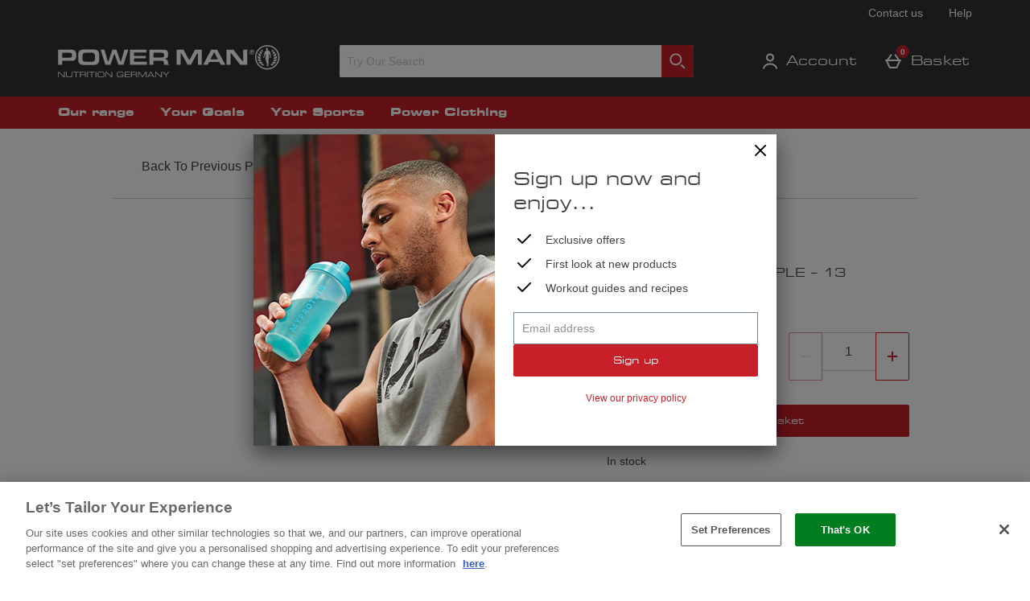

--- FILE ---
content_type: text/css
request_url: https://static.thcdn.com/www/styles/css/pmint/screen-dbd0c1ff80.css
body_size: 48293
content:
@font-face{font-family:'square_721_extended_bt';src:url(//static.thcdn.com/fe/fonts/pmint/square_721_bold_extended_bt-webfont.eot);src:url(//static.thcdn.com/fe/fonts/pmint/square_721_bold_extended_bt-webfont.eot?#iefix) format("embedded-opentype"),url(//static.thcdn.com/fe/fonts/pmint/square_721_bold_extended_bt-webfont.svg#square_721_extended_btbold) format("svg"),url(//static.thcdn.com/fe/fonts/pmint/square_721_bold_extended_bt-webfont.woff) format("woff"),url(//static.thcdn.com/fe/fonts/pmint/square_721_bold_extended_bt-webfont.ttf) format("truetype");font-weight:700;font-style:normal}@font-face{font-family:'square_721_extended_bt';src:url(//static.thcdn.com/fe/fonts/pmint/square_721_extended_bt-webfont.eot);src:url(//static.thcdn.com/fe/fonts/pmint/square_721_extended_bt-webfont.eot?#iefix) format("embedded-opentype"),url(//static.thcdn.com/fe/fonts/pmint/square_721_extended_bt-webfont.svg#square_721_extended_btroman) format("svg"),url(//static.thcdn.com/fe/fonts/pmint/square_721_extended_bt-webfont.woff) format("woff"),url(//static.thcdn.com/fe/fonts/pmint/square_721_extended_bt-webfont.ttf) format("truetype");font-weight:400;font-style:normal}
/*! normalize.css v1.1.3 | MIT License | git.io/normalize */
article,aside,details,figcaption,figure,footer,header,hgroup,main,nav,section,summary{display:block}audio,canvas,video{display:inline-block}audio:not([controls]){display:none;height:0}[hidden]{display:none}html{font-size:100%;-ms-text-size-adjust:100%;-webkit-text-size-adjust:100%}html,button,input,select,textarea{font-family:sans-serif}body{margin:0}a:active,a:hover{outline:0}h1{font-size:2em;margin:.67em 0}h2{font-size:1.5em;margin:.83em 0}h3{font-size:1.17em;margin:1em 0}h4{font-size:1em;margin:1.33em 0}h5{font-size:.83em;margin:1.67em 0}h6{font-size:.67em;margin:2.33em 0}abbr[title]{border-bottom:1px dotted}b,strong{font-weight:700}blockquote{margin:1em 40px}dfn{font-style:italic}hr{box-sizing:content-box;height:0}mark{background:#ff0;color:#000}p,pre{margin:1em 0}pre{white-space:pre-wrap;word-wrap:break-word}small{font-size:80%}sub,sup{font-size:75%;line-height:0;position:relative;vertical-align:baseline}sup{top:-.5em}sub{bottom:-.25em}dl,menu,ol,ul{margin:1em 0}dd{margin:0 0 0 40px}menu,ol,ul{padding:0 0 0 40px}nav ul,nav ol{list-style:none;list-style-image:none}img{border:0;-ms-interpolation-mode:bicubic}svg:not(:root){overflow:hidden}figure{margin:0}form{margin:0}fieldset{border:1px solid silver;margin:0 2px;padding:.35em .625em .75em}legend{border:0;padding:0;white-space:normal;*margin-left:-7px}button,input,select,textarea{font-size:100%;vertical-align:baseline}button,input{line-height:normal}button,select{text-transform:none}button,html input[type=button],input[type=reset],input[type=submit]{-webkit-appearance:button;cursor:pointer;*overflow:visible}button[disabled],html input[disabled]{cursor:default}input[type=checkbox],input[type=radio]{box-sizing:border-box;padding:0;*height:13px;*width:13px}input[type=search]{-webkit-appearance:textfield;box-sizing:content-box}input[type=search]::-webkit-search-cancel-button,input[type=search]::-webkit-search-decoration{-webkit-appearance:none}button::-moz-focus-inner,input::-moz-focus-inner{border:0;padding:0}textarea{overflow:auto;vertical-align:top}table{border-collapse:collapse;border-spacing:0}.cf{*zoom:1}.cf:before,.cf:after{content:" ";display:table}.cf:after{clear:both}#accessibility,.accessibility,legend{display:none}.fr{float:right}.fl{float:left}.tar{text-align:right}.tac{text-align:center}.tal{text-align:left}.vat{vertical-align:top}.vam{vertical-align:middle}.vab{vertical-align:bottom}.invisible{visibility:hidden}.hidden{display:none}.hide{display:none}.srf-hide{position:absolute;left:-10000px;top:auto;width:1px;height:1px;overflow:hidden}.span-0{width:10%}.span-1{width:20%}.span-2{width:40%}.span-3{width:60%}.span-4{width:80%}.padding-clear-right{padding-right:0}.padding-clear-left{padding-left:0}.padding-clear-bottom{padding-bottom:0}.padding-clear-top{padding-top:0}.n-unit{letter-spacing:normal;word-spacing:normal;display:inline-block}.alert .close{position:relative;top:-4px;right:-21px;font-family:"Helvetica Neue",Helvetica,Arial,sans-serif;float:right;font-size:20px;font-weight:700;line-height:20px;color:#000;text-shadow:0 1px 0 #fff;opacity:.2;filter:alpha(opacity=20)}.alert .close:hover{color:#000;text-decoration:none;cursor:pointer;opacity:.4;filter:alpha(opacity=40)}.alert button.close{padding:0;cursor:pointer;background:0 0;border:0;-webkit-appearance:none}.alert,.alert-warning{display:block;width:100%;box-sizing:border-box;padding:9px;border-radius:2px;position:relative;margin-top:10px;margin-bottom:10px;font-family:square_721_extended_bt,Helvetica,Arial,sans-serif;font-weight:700;font-size:14px;line-height:normal;color:#0065ad;background-color:#e6f0f8;border-width:1px;border-style:solid;border-color:#0065ad}.alert:before,.alert-warning:before{padding-right:0}.alert-error,.alert-danger{display:block;width:100%;box-sizing:border-box;padding:9px;border-radius:2px;position:relative;margin-top:10px;margin-bottom:10px;font-family:square_721_extended_bt,Helvetica,Arial,sans-serif;font-weight:700;font-size:14px;line-height:normal;color:#a82a30;background-color:#fff2f2;border-width:1px;border-style:solid;border-color:#f2dada;display:flex;justify-content:flex-start;align-items:center}.alert-error:before,.alert-danger:before{background-image:url(//static.thcdn.com/www/common/svg/alert/danger-8fde4c97a3.svg);background-origin:content-box;position:relative;padding-right:9px;background-repeat:no-repeat;content:'';display:inline-block;width:24px;height:24px;min-width:24px;vertical-align:top}.alert-success{display:block;width:100%;box-sizing:border-box;padding:9px;border-radius:2px;position:relative;margin-top:10px;margin-bottom:10px;font-family:square_721_extended_bt,Helvetica,Arial,sans-serif;font-weight:700;font-size:14px;line-height:normal;color:#007d1e;background-color:#e6f2e6;border-width:1px;border-style:solid;border-color:#c8dec8;display:flex;justify-content:flex-start;align-items:center}.alert-success:before{background-image:url(//static.thcdn.com/www/common/svg/alert/success-99f4650f77.svg);background-origin:content-box;position:relative;padding-right:9px;background-repeat:no-repeat;content:'';display:inline-block;width:24px;height:24px;min-width:24px;vertical-align:top}.alert-info{display:block;width:100%;box-sizing:border-box;padding:9px;border-radius:2px;position:relative;margin-top:10px;margin-bottom:10px;font-family:square_721_extended_bt,Helvetica,Arial,sans-serif;font-weight:700;font-size:14px;line-height:normal;color:#267b9b;background-color:#f2f9ff;border-width:1px;border-style:solid;border-color:#cce5ff;display:flex;justify-content:flex-start;align-items:center}.alert-info:before{background-image:url(//static.thcdn.com/www/common/svg/alert/info-fadc02068a.svg);background-origin:content-box;position:relative;padding-right:9px;background-repeat:no-repeat;content:'';display:inline-block;width:24px;height:24px;min-width:24px;vertical-align:top}.media{*zoom:1}.media:before,.media:after{content:" ";display:table}.media:after{clear:both}.m-unit-main{vertical-align:top;display:table-cell;width:10000px;zoom:1}.m-unit-1{float:left;margin-right:1em}.m-unit-2{float:right;zoom:1}.remove-thumb{visibility:hidden}[class*=-footer-payment-icon]{width:40px;height:22px;background:url(//static.thcdn.com/www/common/images/payment-options-sprite-v1-273fca4e14.png);display:block}.payment-icons-container{padding:24px 0}.footer-payment-icons li{display:inline-block}.paypal-footer-payment-icon{background-position:0 0}.ebanking_FI-footer-payment-icon{background-position:-40px 0}.directEbanking-footer-payment-icon{background-position:-80px 0}.elv-checkout-footer-payment-icon{background-position:-120px 0}.ideal-footer-payment-icon{background-position:-160px 0}.alipay-footer-payment-icon{background-position:-200px 0}.dotpay-footer-payment-icon{background-position:-240px 0}.giropay-footer-payment-icon{background-position:-280px 0}.klarna-footer-payment-icon{background-position:-1160px 0}.maestro-footer-payment-icon{background-position:-360px 0}.online_RU-footer-payment-icon{background-position:-400px 0}.qiwiwallet-footer-payment-icon{background-position:-440px 0}.safetypay-footer-payment-icon{background-position:-480px 0}.terminal_RU-footer-payment-icon{background-position:-520px 0}.trustly-footer-payment-icon{background-position:-560px 0}.trustpay-footer-payment-icon{background-position:-600px 0}.unionpay-footer-payment-icon{background-position:-640px 0}.wallet_RU-footer-payment-icon{background-position:-680px 0}.sepadirectdebit-footer-payment-icon{background-position:-720px 0}.directdebit_NL-footer-payment-icon{background-position:-760px 0}.bank_ru-footer-payment-icon{background-position:-800px 0}.cup-footer-payment-icon{background-position:-840px 0}.ukash-footer-payment-icon{background-position:-880px 0}.multibanco-footer-payment-icon{background-position:-920px 0}.diners-footer-payment-icon{background-position:-960px 0}.discover-footer-payment-icon{background-position:-1000px 0}.interac-footer-payment-icon{background-position:-1040px 0}.amex-footer-payment-icon{background-position:-1080px 0}.jcb-footer-payment-icon{background-position:-1120px 0}.laser-footer-payment-icon{background-position:-1200px 0}.maestrouk-footer-payment-icon{background-position:-1240px 0}.mc-footer-payment-icon{background-position:-1280px 0}.visa-footer-payment-icon{background-position:-1320px 0}.tenpay-footer-payment-icon{background-position:-1360px 0}.bcmc-footer-payment-icon{background-position:-1399px 0}.one4all-footer-payment-icon{background-position:-1440px 0}.fb_iframe_widget span{z-index:999}.product #middle-rail .social-fb .fb_iframe_widget iframe,.product .middle-rail .social-fb .fb_iframe_widget iframe,.product #product-details .social-fb .fb_iframe_widget iframe{left:0}.social-item{margin-right:10px}.social-item:last-child{margin-right:0}.product-social{margin-top:20px}.product-social-item{vertical-align:top}.line,.last-unit,.column-row{overflow:hidden}.unit{float:left}.unit-right{float:right}.size-1of1{float:none}.size-1of2{width:50%}.size-1of3{width:33.33333%}.size-2of3{width:66.66667%}.size-1of4{width:25%}.size-2of4{width:50%}.size-3of4{width:75%}.size-1of5{width:20%}.size-2of5{width:40%}.size-3of5{width:60%}.size-4of5{width:80%}.size-1of6{width:16.66667%}.size-2of6{width:33.33333%}.size-3of6{width:50%}.size-4of6{width:66.66667%}.size-5of6{width:83.33333%}.size-1of7{width:14.28571%}.size-2of7{width:28.57143%}.size-3of7{width:42.85714%}.size-4of7{width:57.14286%}.size-5of7{width:71.42857%}.size-6of7{width:85.71429%}.size-1of8{width:12.5%}.size-2of8{width:25%}.size-3of8{width:37.5%}.size-4of8{width:50%}.size-5of8{width:62.5%}.size-6of8{width:75%}.size-7of8{width:87.5%}.last-unit{float:none;width:auto}.column-span1{float:left;margin:0 2% 0 0;width:6.5%}.column-span2{float:left;margin:0 2% 0 0;width:15%}.column-span3{float:left;margin:0 2% 0 0;width:23.5%}.column-span4{float:left;margin:0 2% 0 0;width:32%}.column-span5{float:left;margin:0 2% 0 0;width:40.5%}.column-span6{float:left;margin:0 2% 0 0;width:49%}.column-span7{float:left;margin:0 2% 0 0;width:57.5%}.column-span8{float:left;margin:0 2% 0 0;width:66%}.column-span9{float:left;margin:0 2% 0 0;width:74.5%}.column-span10{float:left;margin:0 2% 0 0;width:83%}.column-span11{float:left;margin:0 2% 0 0;width:91.5%}.column-span12{float:none}.last-column{margin:0}
/*! fancyBox v2.1.5 fancyapps.com | fancyapps.com/fancybox/#license */
.fancybox-wrap,.fancybox-skin,.fancybox-outer,.fancybox-inner,.fancybox-image,.fancybox-wrap iframe,.fancybox-wrap object,.fancybox-nav,.fancybox-nav span,.fancybox-tmp{padding:0;margin:0;border:0;outline:0;vertical-align:top}.fancybox-wrap{position:absolute;top:0;left:0;z-index:8020}.fancybox-skin{position:relative;background:#fff;color:#444;text-shadow:none;border-radius:4px;display:block}.fancybox-opened{z-index:99999}.fancybox-opened .fancybox-skin{box-shadow:0 10px 25px rgba(0,0,0,.5)}.fancybox-outer,.fancybox-inner{position:relative}.fancybox-inner{overflow:hidden}.fancybox-error{color:#444;margin:0;padding:15px;white-space:nowrap}.fancybox-image,.fancybox-iframe{display:block;width:100%;height:100%}.fancybox-image{max-width:100%;max-height:100%}#fancybox-loading,.fancybox-close,.fancybox-prev span,.fancybox-next span{background-image:url(//static.thcdn.com/www/common/images/fancybox/fancybox_sprite-80f387e0c3.png)}#fancybox-loading{position:fixed;top:50%;left:50%;margin-top:-22px;margin-left:-22px;background-position:0 -108px;opacity:.2;cursor:pointer;z-index:8060}#fancybox-loading div{width:44px;height:44px;background:url(//static.thcdn.com/www/common/images/fancybox/fancybox_loading-c6f1ad4957.gif) center center no-repeat}.fancybox-close{position:absolute;top:-18px;right:-18px;width:36px;height:36px;cursor:pointer;z-index:8040}.fancybox-nav{position:absolute;top:0;width:40%;height:100%;cursor:pointer;text-decoration:none;background:url(//static.thcdn.com/www/common/images/fancybox/blank-3254726015.gif);-webkit-tap-highlight-color:transparent;z-index:8040}.fancybox-prev{left:0}.fancybox-next{right:0}.fancybox-nav span{position:absolute;top:50%;width:36px;height:34px;margin-top:-18px;cursor:pointer;z-index:8040;visibility:hidden}.fancybox-prev span{left:10px;background-position:0 -36px}.fancybox-next span{right:10px;background-position:0 -72px}.fancybox-nav:hover span{visibility:visible}.fancybox-tmp{position:absolute;top:-99999px;left:-99999px;max-width:99999px;max-height:99999px;overflow:visible!important}.fancybox-lock{overflow:visible!important;width:auto}.fancybox-lock body{overflow:hidden!important}.fancybox-lock-test{overflow-y:hidden!important}.fancybox-overlay{position:absolute;top:0;left:0;overflow:hidden;display:none;z-index:20000;background:rgba(0,0,0,.2)}.fancybox-overlay-fixed{position:fixed;bottom:0;right:0}.fancybox-lock .fancybox-overlay{overflow:auto;overflow-y:scroll}.fancybox-title{visibility:hidden;font:13px/20px;position:relative;text-shadow:none;z-index:8050}.fancybox-opened .fancybox-title{visibility:visible}.fancybox-title-float-wrap{position:absolute;bottom:0;right:50%;margin-bottom:-35px;z-index:8050;text-align:center}.fancybox-title-float-wrap .child{display:inline-block;margin-right:-100%;padding:2px 20px;background:rgba(0,0,0,.8);border-radius:15px;text-shadow:0 1px 2px #222;color:#fff;font-weight:700;line-height:24px;white-space:nowrap}.fancybox-title-outside-wrap{position:relative;margin-top:10px;color:#fff}.fancybox-title-inside-wrap{padding-top:10px}.fancybox-title-over-wrap{position:absolute;bottom:0;left:0;color:#fff;padding:10px;background:rgba(0,0,0,.8)}.royal-slider{width:100%;height:400px;position:relative;direction:ltr}.rsOverflow{width:100%;height:100%;position:relative;overflow:hidden;float:left;-webkit-tap-highlight-color:transparent}.rsContainer{position:relative;width:100%;height:100%;-webkit-tap-highlight-color:transparent}.rsArrow,.rsThumbsArrow{cursor:pointer}.rsArrow,.rsNav,.rsThumbsArrow{opacity:1;transition:opacity .3s linear}.rsHidden{opacity:0;visibility:hidden;transition:visibility 0s linear .3s,opacity .3s linear}.rsGCaption{width:100%;float:left;text-align:center}.royal-slider.rsFullscreen{position:fixed!important;height:auto!important;width:auto!important;margin:0!important;padding:0!important;z-index:2147483647!important;top:0!important;left:0!important;bottom:0!important;right:0!important}.royal-slider .rsSlide.rsFakePreloader{opacity:1!important;transition:0s;display:none}.rsSlide{position:absolute;left:0;top:0;display:block;overflow:hidden;height:100%;width:100%}.royal-slider.rsAutoHeight,.rsAutoHeight .rsSlide{height:auto}.rs-content{width:100%;height:100%;position:relative}.rsPreloader{position:absolute;z-index:0}.rsNav{-moz-user-select:-moz-none;-webkit-user-select:none;-ms-user-select:none;user-select:none}.rsNavItem{-webkit-tap-highlight-color:rgba(0,0,0,.25)}.rsThumbs{cursor:pointer;position:relative;overflow:hidden;float:left;z-index:22}.rsTabs{float:left}.rs-container-wrap{left:0;top:0;position:absolute;-webkit-backface-visibility:hidden;overflow:hidden;z-index:4000}.grab-cursor{cursor:url(//static.thcdn.com/www/common/images/royalslider/grab-01a3d3de8d.png) 8 8,move}.grabbing-cursor{cursor:url(//static.thcdn.com/www/common/images/royalslider/grabbing-66f63f272c.png) 8 8,move}.rsNoDrag{cursor:auto}.rsLink{left:0;top:0;position:absolute;width:100%;height:100%;display:block;z-index:20;background:url(//static.thcdn.com/www/common/images/royalslider/blank-3254726015.gif);-webkit-backface-visibility:hidden}.rs-min-width .rsVideoFrameHolder,.rs-min-width .rsThumbs{background:#000}.rs-min-width .rsArrow{height:44px;width:30px;position:absolute;display:block;cursor:pointer;z-index:21}.rs-min-width .rsArrowLeft{right:39px;bottom:2px}.rs-min-width .rsArrowRight{right:9px;bottom:2px}.rs-min-width .rsArrowIcn{width:24px;height:24px;top:50%;left:50%;margin-top:-12px;margin-left:-12px;position:absolute;cursor:pointer;background:url(//static.thcdn.com/www/common/images/royalslider/rs-minimal-white-43a7dd982a.png);background-color:transparent}.rs-min-width.rsHor .rsArrowLeft .rsArrowIcn{background-position:-68px -36px}.rs-min-width.rsHor .rsArrowRight .rsArrowIcn{background-position:-68px -68px}.rs-min-width.rsVer .rsArrowLeft .rsArrowIcn{background-position:-96px -32px}.rs-min-width.rsVer .rsArrowRight .rsArrowIcn{background-position:-96px -64px}.rs-min-width .rsArrowDisabled .rsArrowIcn{opacity:.3}.rs-min-width .rsBullets{position:absolute;z-index:4000;top:18px;right:18px;width:auto;height:auto;text-align:left;overflow:hidden;line-height:8px}.rs-min-width .rsBullet{width:8px;height:8px;display:inline-block;margin:0 5px;background:rgba(255,255,255,.6);cursor:pointer}.rs-min-width .rsBullet.rsNavSelected{background:#000}.rs-min-width .rsThumbs{background:#fff}.rs-min-width .rsThumbsHor{padding-bottom:4px;width:100%;height:72px}.rs-min-width .rsThumbsVer{padding-right:4px;width:96px;height:100%;position:absolute;top:0;right:0}.rs-min-width.rsWithThumbsHor .rsThumbsContainer{position:relative;height:100%}.rs-min-width.rsWithThumbsVer .rsThumbsContainer{position:relative;width:100%}.rs-min-width .rsThumb{float:left;overflow:hidden;width:96px;height:72px;color:#555}.rs-min-width .rsThumb:hover{color:#000}.rs-min-width .rsThumb img{width:100%;height:100%}.rs-min-width .rsThumb.rsNavSelected{background:#dadada;color:#000}.rs-min-width .rsThumb.rsNavSelected img{opacity:.3;filter:alpha(opacity=30)}.rs-min-width .rsTmb{display:block}.rs-min-width .rsThumbsArrow{height:100%;width:20px;position:absolute;display:block;cursor:pointer;z-index:21;background:rgba(255,255,255,.75)}.rs-min-width .rsThumbsArrow:hover{background:#ddd}.rs-min-width.rsWithThumbsVer .rsThumbsArrow{width:100%;height:20px}.rs-min-width.rsWithThumbsVer .rsThumbsArrowLeft{top:0;left:0}.rs-min-width.rsWithThumbsVer .rsThumbsArrowRight{bottom:0;left:0}.rs-min-width.rsWithThumbsHor .rsThumbsArrowLeft{left:0;top:0}.rs-min-width.rsWithThumbsHor .rsThumbsArrowRight{right:0;top:0}.rs-min-width .rsThumbsArrowIcn{width:16px;height:16px;top:50%;left:50%;margin-top:-8px;margin-left:-8px;position:absolute;cursor:pointer;background:url(//static.thcdn.com/www/common/images/royalslider/rs-minimal-white-43a7dd982a.png)}.rs-min-width.rsWithThumbsHor .rsThumbsArrowLeft .rsThumbsArrowIcn{background-position:-128px -32px}.rs-min-width.rsWithThumbsHor .rsThumbsArrowRight .rsThumbsArrowIcn{background-position:-128px -48px}.rs-min-width.rsWithThumbsVer .rsThumbsArrowLeft .rsThumbsArrowIcn{background-position:-144px -32px}.rs-min-width.rsWithThumbsVer .rsThumbsArrowRight .rsThumbsArrowIcn{background-position:-144px -48px}.rs-min-width .rsThumbsArrowDisabled{display:none!important}@media screen and (min-width:0px) and (max-width:800px){.rs-min-width .rsThumb{width:59px;height:44px}.rs-min-width .rsThumbsHor{height:44px}.rs-min-width .rsThumbsVer{width:59px}}.rs-min-width .rsPreloader{width:20px;height:20px;background-image:url(//static.thcdn.com/www/common/images/royalslider/preloader-5695f03663.gif);left:50%;top:50%;margin-left:-10px;margin-top:-10px}.main-slider .royal-slider{width:100%;max-height:630px;overflow:hidden;position:relative;z-index:1500}.rs-img{position:relative;z-index:1000}.coloredBlock{padding:12px;background:rgba(255,0,0,.6);color:#000;width:200px;left:20%;top:5%}.infoBlock{position:absolute;top:30px;right:30px;left:auto;max-width:25%;background:rgba(255,255,255,.8);overflow:hidden;padding:20px}.infoBlockLeftBlack{color:#000;background:rgba(0,0,0,.75);left:30px;right:auto}.infoBlock h4{font-size:20px;line-height:1.2;margin:0;padding-bottom:3px}.infoBlock p{font-size:14px;margin:4px 0 0}.infoBlock a{color:#000;text-decoration:underline}.fullWidth{margin:0 auto 24px}.txt-cent{text-align:center;width:100%}.rs-content{color:#000;line-height:1.7;float:left}.fileUploadContainer{position:relative;margin-bottom:10px}.fileUploadContainer #selectedFileUpload{opacity:0;position:relative;z-index:2;width:100%;height:35px;text-align:right}.fileUploadContainer .fileUploadField{position:absolute;top:0;left:0;line-height:180%;margin:5px 0;max-height:35px;padding:2px 10px;z-index:1}.fileUploadContainer #progressText{padding-left:20px}.fileUploadContainer .intoText{index:0;font-family:"Helvetica Neue",Helvetica,Arial,sans-serif;font-size:14px;line-height:20px;color:#444;font-weight:400;display:block;margin-bottom:10px;word-break:break-word}.fileUploadContainer .qq-upload-button{margin-bottom:20px}.fileUploadContainer .qq-upload-button.buttonSecondary{index:1;font-family:square_721_extended_bt,Helvetica,Arial,sans-serif;font-size:12px;line-height:20px;color:#444;font-weight:400;background-color:#fff;border-color:#c72028;border-width:1px;border-style:solid;padding:9px;color:#c72028;border-radius:2px;display:inline-block;cursor:pointer;text-align:center;box-sizing:border-box}.fileUploadContainer .qq-upload-button.buttonSecondary:hover{background-color:#c72028;color:#fff}.fileUploadContainer .qq-upload-button.buttonSecondary[disabled],.fileUploadContainer .qq-upload-button.buttonSecondary.disabled{background-color:#fff;border-color:#e39094;color:#e39094;cursor:not-allowed}.fileUploadContainer .qq-upload-button:focus-within{outline:-webkit-focus-ring-color auto}.fileUploadContainer .qq-upload-button .uploadButton-label{color:inherit;font-size:inherit;font-family:inherit;font-weight:inherit;text-transform:inherit}table{width:100%}table th{color:#000;background-color:#f2f2f2}table th,table td{vertical-align:top;text-align:center}table .even{background:#fafafa}table .table-qty{width:90px}html,body{min-height:100%}.page-container{min-height:100%}body{position:relative;background:#fff}.constraint{max-width:1000px;margin-left:auto;margin-right:auto}.section-default{background:#fff}.section-highlight{background:#f1f2f2}.section-inner-list .constraint{max-width:850px;margin-left:auto;margin-right:auto}.section-header,.section-menu-bar,.section-footer,.section-nav,.carousel-main,.section-highlight,.section-default,.product .product-overview,.product .product-reviews-wrap,.banner-slim{width:100%}.section-header{background:#fff;z-index:7800;position:relative}.section-header.withBorder{border-top:5px solid #ededed}.section-nav{background:#c72028;position:relative;z-index:7750}.section-menu-bar{background:#fff}.section-usp-nav{background:#444}.media{margin:0 0 1.5rem 0}.section-footer{background:#212121}ul{list-style:none}legend{display:none}.field-lbl-mini{color:#999}.highlight{background:#f1f2f2}.select-med{width:150px}.input-mini{width:16px}.highlight-input{padding:6px;border:1px solid #c9c9c9;box-shadow:0 0 -3px 6px #f2f4f6}.radio-label{display:inline-block;vertical-align:middle;zoom:1}.input-white{background-color:#fff}.input-active{border:1px solid #aaa;background-color:#fff;color:#333;text-align:center}.input-inactive{border:1px solid #000;background-color:#3cc;color:#fff;text-align:center}.fields{position:relative;list-style-type:none}.field table{width:100%}.field:last-child{margin-bottom:0}.field-unit-1{width:10%;text-align:left}.field-unit-2{width:20%;text-align:left}.field-unit-3{width:30%;text-align:left}.field-inset{padding-left:160px}.field.postcode select{height:100px}.lbl-help{margin-left:4px;padding-right:6px;padding-left:6px;border-radius:50%;background:#f5f5f5;cursor:help}.lbl-dark{background:#999;color:#fff}input.error-block,select.error-block,textarea.error-block{border-color:#b94a48;color:#b94a48}input.error-block:focus,select.error-block:focus,textarea.error-block:focus{border-color:#953b39;box-shadow:0 0 6px #d59392}.help-block,.error-block{margin:12px 0 0}.error-block{color:#b94a48}.required{padding:3px;color:#b94a48}.noerror{margin:0 0 12px 0}.form-error{width:200px}.hidden{display:none}.box{display:block;background:#ededed}.box .focus-label{font-weight:700}.box .box-header{padding:12px 0 24px 10px}.box-highlight{padding:6px 10px;border:1px solid #e3e3e3;background-color:#f7f7f7}.product .box-highlight{color:#000}.box-border{border:1px solid #e3e3e3}.box-border-bottom{border-bottom:1px solid #e3e3e3}.box-padded{padding:0 10px}.box-padded-sides-bottom{padding:0 10px 10px}.box-padded-medium{padding:0 15px}.box-padded-large{padding:0 20px}.box-white{background:#fff}.box-transparent{background:0 0}.box .last a{margin:0}.padding-clear-right{padding-right:0}.padding-clear-left{padding-left:0}.padding-clear-bottom{padding-bottom:0}.padding-clear-top{padding-top:0}.block{margin-right:9px;margin-left:9px}.block-right{margin-left:9px}.block-left{margin-right:0;margin-left:9px}.banner-left-inner{padding:0 5px 0 0}.banner-right-inner{margin:0 0 0 4px}.list .banner-left-inner img,.list .banner-right-inner img{margin-bottom:10px}.external-block{margin:0 auto;padding:0;max-width:970px;width:100%}.collapse{display:none}.show{display:block}.column-row,.line{overflow:visible!important;*zoom:1}.column-row:before,.column-row:after,.line:before,.line:after{content:" ";display:table}.column-row:after,.line:after{clear:both}fieldset{border:0;margin:0;padding:0}img{width:auto}table{width:100%}ul,ol{padding-left:0;margin-left:0}input,select,textarea{color:#728391}body{font-size:16px}h1,.mod-alpha{font-size:22px;font-size:1.375rem;line-height:24px;margin-top:48px;margin-bottom:48px;margin-bottom:3rem}h2,.mod-bravo,.section-title .title,.widget-promo-banners .widget-promo-items-wrap .title,.product-category .product-title,.product-content .product-title,.bp-basket-details h3,.productlist .detail-block-benefits .price-wrap .price,.detail-block-details .product-title{font-size:22px;font-size:1.375rem;line-height:24px;margin-top:48px;margin-bottom:48px;margin-bottom:3rem;margin-bottom:24px}h3,.mod-charlie,label,select,.widget-promo-banners .widget-promo-items-wrap .price,.input-with-boarder label,.input-with-boarder input,.widget-category-list ul .child-list a,.from-text,.tab-details .tabs-menu li,.product-content .quantitybox input,.basket-table .product-name,.basket-table #total-basket-value,.item-info h5,.bp-item .bp-item-details .product-name,.bp-item .bp-item-details .price,.child-list,.carousel-main .royal-slider .content-wrap .banner-content .banner-subtitle,.tabs-carousel .royal-slider .content-wrap .banner-content .banner-subtitle{font-size:18px;font-size:1.125rem;line-height:24px;margin-top:48px;margin-bottom:24px;margin-bottom:1.5rem}blockquote,h4,h5,h6,iframe,label,p,pre,address,td,th,ul,ol,dl,dd,hr,table,.mod-delta,.widget-promo-banners .sub-title,.list-sort label,.list-sort select,.productlist .product-sub-title,.basket-table .basket-amount-label,.basket-table .basket-amount-value,input[type=text],input[type=password],textarea,label,label strong,#checkout .basket-table tbody .description .price,#checkout .basket-discount-entry label,#checkout .basket-rewards-entry label,#product-extra .product-recommendations .product-name,#product-extra .product-recommendations .price{font-size:16px;font-size:1rem;line-height:24px;margin-top:0;margin-bottom:24px;margin-bottom:1.5rem}small,.mod-echo,.productlist .item .product-name,#product-extra .product-recommendations .product-name a,#facets-panel .rail-price-beater p,#facets-panel .panel .panel-body .sidebar-categories li a,#facets-panel .panel .panel-body .l-unit a,.widget-social-row .sr-box .sr-item-header .sr-followers{font-size:14px;font-size:.875rem;line-height:24px;margin-top:0;margin-bottom:24px;margin-bottom:1.5rem}.v-small-text,.mod-foxtrot,.section-footer .back-to-mobile,.product-content .delivery-message,.product-content .bulk-discounts span,.product-content .rating-wrap .has-reviews a,.basket-table .availability,#account .footer-credits p,#account .footer-credits .line-title,#account .footer-credits .banner-title,#account .footer-trust p,#account .footer-trust .line-title,#account .footer-trust .banner-title,#checkout .basket-table tbody .description .supersize,.productlist .item .customer-rating .rating-text a,.footer .footer-credits p,.footer .footer-credits .line-title,.footer .footer-credits .banner-title,.footer .footer-trust p,.footer .footer-trust .line-title,.footer .footer-trust .banner-title,.productlist .item-promo a,.country-picker,.country-picker li .country-dropdown,ul.currency-dropdown .currency-option a{font-size:12px;font-size:.75rem;line-height:18px;margin-top:0;margin-bottom:24px;margin-bottom:1.5rem}textarea,input,select{margin-top:0;margin-bottom:0;font-size:16px;line-height:16px;border-width:1px}h2:first-child,h3:first-child,h4:first-child,.mod-alpha:first-child,.mod-bravo:first-child,.section-title .title:first-child,.widget-promo-banners .widget-promo-items-wrap .title:first-child,.product-category .product-title:first-child,.product-content .product-title:first-child,.bp-basket-details h3:first-child,.productlist .detail-block-benefits .price-wrap .price:first-child,.detail-block-details .product-title:first-child,.mod-charlie:first-child,label:first-child,select:first-child,.widget-promo-banners .widget-promo-items-wrap .price:first-child,.input-with-boarder input:first-child,.widget-category-list ul .child-list a:first-child,.from-text:first-child,.tab-details .tabs-menu li:first-child,.product-content .quantitybox input:first-child,.basket-table .product-name:first-child,.basket-table #total-basket-value:first-child,.item-info h5:first-child,.bp-item .bp-item-details .product-name:first-child,.bp-item .bp-item-details .price:first-child,.child-list:first-child,.carousel-main .royal-slider .content-wrap .banner-content .banner-subtitle:first-child,.tabs-carousel .royal-slider .content-wrap .banner-content .banner-subtitle:first-child{margin-top:0}body{font-family:"Helvetica Neue",Helvetica,Arial,sans-serif;color:#333;-webkit-font-smoothing:antialiased}a{text-decoration:none;color:#c72028}a:hover{color:#c72028;transition:color .2s;-webkit-transition:color .2s}h1{font-family:"square_721_extended_bt",Helvetica,Arial,sans-serif;text-transform:uppercase;font-weight:700}h2,h3,h4,h5{font-family:"square_721_extended_bt",Helvetica,Arial,sans-serif;font-weight:700}th{font-weight:700}label{margin-bottom:12px;text-transform:uppercase}select{padding-bottom:5px;padding-top:5px;padding-left:10px;padding-right:10px;margin-bottom:24px;line-height:34px}input,textarea{margin-bottom:12px;padding-top:6px;padding-bottom:6px;padding-left:6px}input[type=checkbox]{margin-bottom:0}.section-header .logo-wrap{margin-top:24px;margin-bottom:24px}.section-header .header-util-account{margin:24px 0}.section-header .header-util-account .top-lvl-item{margin:10px 0;padding:0 7px;line-height:15px}.section-header .icon-search{display:none}.section-header #search-text{font-weight:400;font-family:"Helvetica Neue",Helvetica,Arial,sans-serif}.section-default,.default{margin-bottom:24px}body.default,.panel.default{padding-top:0;margin-bottom:0}.section-highlight,.highlight{padding-top:24px;padding-bottom:0;margin-bottom:0}.section-title .title{margin-bottom:0;font-family:"square_721_extended_bt",Helvetica,Arial,sans-serif;font-weight:700}.widget-promo-banners .sub-title{margin-top:0;text-transform:capitalize}.widget-promo-banners .widget-promo-items-wrap img{margin-bottom:0}.widget-promo-banners .widget-promo-items-wrap .title{margin-top:0}.widget-promo-banners.section-default{padding-top:24px;padding-bottom:0}.countdown-timer-page-wrap .title .countdown-timer-page,.countdown-timer-page-wrap .title .countdown-timer-product,.countdown-timer-product-wrap .title .countdown-timer-page,.countdown-timer-product-wrap .title .countdown-timer-product{font-family:"square_721_extended_bt",Helvetica,Arial,sans-serif;font-weight:700;line-height:22px}.countdown-timer-page-wrap .title .title,.countdown-timer-product-wrap .title .title{margin:0;display:inline-block;vertical-align:middle;zoom:1}.countdown-timer-page-wrap .section-title .smll-text,.countdown-timer-product-wrap .section-title .smll-text{color:#b7bfc6;margin-bottom:0}.countdown-timer-product-wrap{margin-bottom:48px}.input-with-boarder{padding-top:72px;padding-bottom:60px}.input-with-boarder label,.input-with-boarder input{font-family:"Helvetica Neue",Helvetica,Arial,sans-serif;font-weight:500;font-style:normal;text-transform:uppercase;width:auto}.input-with-boarder input{padding:11px 0 11px 12px;line-height:24px;margin-top:-12px;margin-left:0;margin-bottom:0;padding-right:160px}.newsletter-signup-bar{border-top:1px #b7bfc6 solid;padding-top:24px;padding-bottom:24px}.section-footer ul{line-height:24px}.section-footer .credits h4{margin-bottom:24px}.section-footer .credits img{display:inline}.section-footer .back-to-mobile{margin:0}.banner-slim .banner-content{margin-top:72px}.banner-slim .banner-title{font-size:36px;font-family:"square_721_extended_bt",Helvetica,Arial,sans-serif;font-weight:700;margin-top:0;margin-bottom:24px}.banner-slim h2{margin-top:0;font-weight:500}.list-text,.seo-list-description{color:#728391}.list-text ul,.seo-list-description ul{margin-left:25px;list-style:square}.widget-category-list{margin-top:-4px}.widget-category-list ul .child-list{font-family:"square_721_extended_bt",Helvetica,Arial,sans-serif;font-weight:500;font-style:normal;margin-bottom:2px;margin-top:0}.widget-category-list ul .child-list a{height:72px;line-height:72px;margin:0}.widget-product-list{margin-bottom:24px}.widget-product-list .productlist{border-bottom:none!important;padding-bottom:24px!important}.widget-product-list .product-button a{margin:auto}.product-image img{display:inline}.our-range-widget .widget-nav-item{padding-top:12px;padding-bottom:12px;margin-bottom:24px}.our-range-widget .widget-nav-item p{margin-bottom:0;font-family:"Helvetica Neue",Helvetica,Arial,sans-serif}.our-range-widget .product-sub-title{font-weight:500;font-style:normal}.from-text{font-weight:500;text-transform:uppercase}.diet-icons{margin-bottom:8px}.product-category{margin-bottom:48px}.product-category .product-title{margin-top:48px}.flexible-widget{margin-bottom:48px}.flexible-widget .line{margin-bottom:48px}.flexible-widget .product-item img{display:inline;height:144px}.tab-details{padding-top:0}.tab-details .mtabs{margin-top:24px}.tab-details .tabs-menu li{font-family:"Helvetica Neue",Helvetica,Arial,sans-serif;font-weight:500!important}.list #content-list-description h1:first-child{margin-top:0}.list-sort label{width:auto}.list-sort select{vertical-align:top;padding:0}.list-sort-nav-bottom{margin-bottom:48px}.productlist{padding-top:24px;margin-bottom:48px}.product-content{padding-top:48px}.product-content .product-title{font-family:"Helvetica Neue",Helvetica,Arial,sans-serif;margin-top:0;margin-bottom:24px}.product-content .product-variation label{margin-bottom:6px}.product-content .price,.product-content .price-rrp,.product-content .yousave{margin-bottom:0}.product-content .quantitybox input{font-family:"square_721_extended_bt",Helvetica,Arial,sans-serif;font-weight:500;font-style:normal;padding-right:6px}.product-content .bulk-discounts{margin-bottom:24px}.product-content .bulk-discounts p{margin-bottom:12px}.product-content .rating-wrap{text-align:center}.product-content .rating-wrap .rating-holder{margin:0 auto;float:none}.product-content .rating-wrap .has-reviews a{text-transform:uppercase}.product-overview{padding-top:48px;padding-bottom:48px;margin-bottom:48px}.product-overview .read-more{text-transform:uppercase;width:100%;display:block;text-align:center;font-family:"Helvetica Neue",Helvetica,Arial,sans-serif;font-weight:500;padding-top:24px}.product-overview .read-more:after{content:" \25BC";display:block;color:#c72028}.product-overview .read-less{text-transform:uppercase;width:100%;display:block;text-align:center;font-family:"Helvetica Neue",Helvetica,Arial,sans-serif;font-weight:500;padding-top:24px}.product-overview .read-less a{text-decoration:none!important}.product-overview .read-less:after{content:" \25B2";display:block;color:#c72028}.mtabs{margin-bottom:48px}.item-grid img{display:inline}.item-grid .productbuy{margin:0 auto}.item-grid .moreinfo{margin:0 auto;display:inline-block;vertical-align:middle;zoom:1;cursor:pointer}.basket-table td{border-right:none;padding-top:24px;padding-bottom:24px;border-bottom-color:#ededed}.basket-table .product-name{font-family:"Helvetica Neue",Helvetica,Arial,sans-serif;font-weight:700;margin-bottom:0}.basket-table .basket-amount-label,.basket-table .basket-amount-value{font-family:"Helvetica Neue",Helvetica,Arial,sans-serif;font-weight:500;text-transform:uppercase}#checkout-lpButtonDiv{margin-bottom:6px}.basket-buttons{margin-bottom:48px}#searchlist .page-container{padding-top:48px;padding-bottom:48px}#searchlist .search .tl-title{display:block;margin-top:0}#searchlist .product-details{padding-bottom:24px}#searchlist .tl-title{margin-bottom:0}#searchlist #facets-panel{margin-bottom:24px}.delivery-item{padding-top:24px;padding-bottom:24px;margin-bottom:12px;height:260px;text-align:center;vertical-align:middle}.delivery-item h3{margin-top:24px}.list .tl-title{margin:0 0 12px 0;text-align:center}.productlist .item .product-name{font-family:"Helvetica Neue",Helvetica,Arial,sans-serif}.item-info h5{margin-bottom:12px}.bp-basket,.bp-cross-sell{padding-top:24px}.bp-item .bp-item-image img{height:90px!important;width:auto}.bp-item .bp-item-details .product-name{font-family:"Helvetica Neue",Helvetica,Arial,sans-serif;font-weight:700}.bp-item .bp-item-details .price{line-height:24px}.bp-basket-details h3{margin-bottom:0;color:#22272c;font-weight:700}.bp-basket-details p{color:#22272c}.box-padded{padding-top:48px;padding-bottom:48px}.box-padded .box-padded{padding-top:0;padding-bottom:0}.box-padded .receive-newsletter-text{text-transform:none;font-weight:400;font-family:"Helvetica Neue",Helvetica,Arial,sans-serif}.box-padded p input{margin-bottom:0}#articles p a,#articles td a{text-decoration:underline}#articles .productlist{border-top:none}#articles .product-name a{text-decoration:none}#account .middle-rail{padding-top:48px}#account.email-sign-up .tac{padding:24px;margin:24px 0}#account.email-sign-up .tac input[type=email]{margin-left:12px;margin-right:12px}#account .footer-credits p,#account .footer-credits .line-title,#account .footer-credits .banner-title,#account .footer-trust p,#account .footer-trust .line-title,#account .footer-trust .banner-title{margin-bottom:0}input,select,textarea,label,button{display:inline-block;vertical-align:middle;zoom:1;border-radius:0}input[type=text],input[type=password],textarea,label,label strong{-webkit-appearance:none;font-weight:400;font-weight:400}label{text-transform:capitalize}input[type=radio],input[type=checkbox]{height:auto;background:0 0;box-shadow:none}input[type=text],input[type=password],input[type=email]{border:1px solid #728391;background:#fff;color:#728391;margin-bottom:inherit}input[type=text]::-webkit-input-placeholder,input[type=password]::-webkit-input-placeholder,input[type=email]::-webkit-input-placeholder{color:#919191}input[type=text]:-moz-placeholder,input[type=password]:-moz-placeholder,input[type=email]:-moz-placeholder{color:#919191}input[type=text]::-moz-placeholder,input[type=password]::-moz-placeholder,input[type=email]::-moz-placeholder{color:#919191}input[type=text]:-ms-input-placeholder,input[type=password]:-ms-input-placeholder,input[type=email]:-ms-input-placeholder{color:#919191}input[type=text]:focus,input[type=password]:focus,input[type=email]:focus{border:1px solid #c72028;box-shadow:0 0 6px #e6676d}input[type=text]:focus::-webkit-input-placeholder,input[type=password]:focus::-webkit-input-placeholder,input[type=email]:focus::-webkit-input-placeholder{opacity:0;transition:opacity .3s;-webkit-transition:opacity .3s}input[type=text]:focus:-moz-placeholder,input[type=password]:focus:-moz-placeholder,input[type=email]:focus:-moz-placeholder{opacity:0;transition:opacity .3s;-moz-transition:opacity .3s}input[type=text]:focus::-moz-placeholder,input[type=password]:focus::-moz-placeholder,input[type=email]:focus::-moz-placeholder{opacity:0;transition:opacity .3s;-moz-transition:opacity .3s}input[type=text]:hover,input[type=password]:hover,input[type=email]:hover{border:1px solid #e6676d}input[type=text].email-input:hover,input[type=text]#email:hover,input[type=password].email-input:hover,input[type=password]#email:hover,input[type=email].email-input:hover,input[type=email]#email:hover{border-color:#ee9297}input[type=text].email-input:focus,input[type=text]#email:focus,input[type=password].email-input:focus,input[type=password]#email:focus,input[type=email].email-input:focus,input[type=email]#email:focus{border-color:#df3b42;outline:0}input[type=text]#email,input[type=password]#email,input[type=email]#email{float:left}select:focus{border:1px solid #c72028;box-shadow:0 0 6px #e6676d}select:hover{border:1px solid #e6676d}.bsam-contact #filters .file-uploader{display:none}.bsam-contact #filters .file-uploader.show{display:block;padding:0 0 20px}.qq-upload-button input{width:100%;height:100%;padding-left:100%;cursor:pointer!important;font-size:118px}.bsam-contact .qq-upload-button input{width:auto}.qq-upload-drop-area,.qq-upload-extra-drop-area{position:absolute;top:0;left:0;width:100%;height:100%;min-height:30px;z-index:2;background:#ff9797;text-align:center}.qq-upload-drop-area span{display:block;position:absolute;top:50%;width:100%;margin-top:-8px;font-size:16px}.qq-upload-extra-drop-area{position:relative;margin-top:50px;font-size:16px;padding-top:30px;height:20px;min-height:40px}.qq-upload-drop-area-active{background:#ff7171}.qq-upload-list{display:block;margin:0 0 20px 0!important;padding:0;list-style:none;clear:left;padding-top:2px}.qq-upload-list li{margin:7px 0 0;padding:9px;line-height:15px;font-size:16px;background-color:#fff0bd;display:block;index:0;font-family:"Helvetica Neue",Helvetica,Arial,sans-serif;font-size:14px;line-height:20px;color:#444;font-weight:400;color:#fff}.qq-upload-list li span{index:0;font-family:"Helvetica Neue",Helvetica,Arial,sans-serif;font-size:14px;line-height:20px;color:#444;font-weight:400;color:#fff}.qq-upload-file,.qq-upload-spinner,.qq-upload-size,.qq-upload-cancel,.qq-upload-failed-text{margin-right:12px}.qq-upload-spinner{display:inline-block;width:15px;height:15px;vertical-align:text-bottom}.qq-upload-size,.qq-upload-cancel{font-size:12px;font-weight:400}.qq-upload-failed-text{display:none}.qq-upload-fail .qq-upload-failed-text{display:inline}.qq-upload-list li.qq-upload-success{background-color:#5da30c;color:#fff}.qq-upload-list li.qq-upload-fail{background-color:#d60000;color:#fff}.qq-uploader .qq-upload-button{*line-height:22px!important;*padding-top:10px!important;*height:25px!important}.qq-uploader .qq-upload-button input{*position:static!important;*height:42px!important;*margin-top:-43px!important;*margin-left:-15px!important;*width:131px}#stflashobContainer{display:none!important}[data-block-name="editorial.nstor"],[data-block-name="editorial.csor"],section.simple-text-widget.default.constraint.trackwidget{width:1000px;max-width:none;margin:0 auto 30px auto;color:#728391}[data-block-name="editorial.nstor"] h1,[data-block-name="editorial.csor"] h1,section.simple-text-widget.default.constraint.trackwidget h1{text-align:center;font-size:48px;color:#495f73;line-height:normal}[data-block-name="editorial.nstor"] p,[data-block-name="editorial.csor"] p,section.simple-text-widget.default.constraint.trackwidget p{margin-left:16px;margin-right:16px;margin-top:16px}.reviewStars{margin-bottom:10px;margin-right:10px}.reviewStars_formError{margin-left:5px;color:#c00}.reviewStars{*zoom:1}.reviewStars:before,.reviewStars:after{content:" ";display:table}.reviewStars:after{clear:both}.reviewStars>:last-child{border-right:solid #ccc 1px}.reviewStars_radio.reviewStars_radio.reviewStars_radio{opacity:0;position:absolute}.reviewStars_star{float:left;border:solid #ccc 1px;width:20%;max-width:80px;min-width:55px;height:47px;text-align:center;background-color:#fff;display:block;border-right:none;cursor:pointer}.reviewStars_star:hover{background-color:#fff}.reviewStars_star_img{height:47px;width:39px;background:url(//static.thcdn.com/www/common/images/star-button-sprite-20de72d732.png);filter:none;display:inline-block;background-repeat:no-repeat}.reviewStars_star_img.cn{background:url(https://static.thgcdn.cn/www/common/images/star-button-sprite-20de72d732.png)}.reviewStars_oneStar_label_img{background-position:-5px 0}.reviewStars_twoStar_label_img{background-position:-105px -1px}.reviewStars_threeStar_label_img{background-position:-205px -1px}.reviewStars_fourStar_label_img{background-position:-304px 0}.reviewStars_fiveStar_label_img{background-position:-405px -1px}.reviewStars_oneStar_radio:checked+.reviewStars_oneStar_label{background-color:#fc6}.reviewStars_oneStar_radio:checked+.reviewStars_oneStar_label .reviewStars_oneStar_label_img{background-position:-53px -1px}.reviewStars_oneStar_radio:focus+.reviewStars_oneStar_label{border:1px solid #333}.reviewStars_twoStar_radio:checked+.reviewStars_twoStar_label{background-color:#fc6}.reviewStars_twoStar_radio:checked+.reviewStars_twoStar_label .reviewStars_twoStar_label_img{background-position:-155px -1px}.reviewStars_twoStar_radio:focus+.reviewStars_twoStar_label{border:1px solid #333}.reviewStars_threeStar_radio:checked+.reviewStars_threeStar_label{background-color:#fc6}.reviewStars_threeStar_radio:checked+.reviewStars_threeStar_label .reviewStars_threeStar_label_img{background-position:-255px -1px}.reviewStars_threeStar_radio:focus+.reviewStars_threeStar_label{border:1px solid #333}.reviewStars_fourStar_radio:checked+.reviewStars_fourStar_label{background-color:#fc6}.reviewStars_fourStar_radio:checked+.reviewStars_fourStar_label .reviewStars_fourStar_label_img{background-position:-355px -2px}.reviewStars_fourStar_radio:focus+.reviewStars_fourStar_label{border:1px solid #333}.reviewStars_fiveStar_radio:checked+.reviewStars_fiveStar_label{background-color:#fc6}.reviewStars_fiveStar_radio:checked+.reviewStars_fiveStar_label .reviewStars_fiveStar_label_img{background-position:-455px -2px}.reviewStars_fiveStar_radio:focus+.reviewStars_fiveStar_label{border:1px solid #333}.reviewStars_oneStar_radio:checked+.reviewStars_oneStar_label .reviewStars_oneStar_label_img,.reviewStars_twoStar_radio:checked+.reviewStars_oneStar_label .reviewStars_oneStar_label_img,.reviewStars_threeStar_radio:checked+.reviewStars_oneStar_label .reviewStars_oneStar_label_img,.reviewStars_fourStar_radio:checked+.reviewStars_oneStar_label .reviewStars_oneStar_label_img,.reviewStars_fiveStar_radio:checked+.reviewStars_oneStar_label .reviewStars_oneStar_label_img,.reviewStars_oneStar_radio:checked+.reviewStars_twoStar_label .reviewStars_oneStar_label_img,.reviewStars_twoStar_radio:checked+.reviewStars_twoStar_label .reviewStars_oneStar_label_img,.reviewStars_threeStar_radio:checked+.reviewStars_twoStar_label .reviewStars_oneStar_label_img,.reviewStars_fourStar_radio:checked+.reviewStars_twoStar_label .reviewStars_oneStar_label_img,.reviewStars_fiveStar_radio:checked+.reviewStars_twoStar_label .reviewStars_oneStar_label_img,.reviewStars_oneStar_radio:checked+.reviewStars_threeStar_label .reviewStars_oneStar_label_img,.reviewStars_twoStar_radio:checked+.reviewStars_threeStar_label .reviewStars_oneStar_label_img,.reviewStars_threeStar_radio:checked+.reviewStars_threeStar_label .reviewStars_oneStar_label_img,.reviewStars_fourStar_radio:checked+.reviewStars_threeStar_label .reviewStars_oneStar_label_img,.reviewStars_fiveStar_radio:checked+.reviewStars_threeStar_label .reviewStars_oneStar_label_img,.reviewStars_oneStar_radio:checked+.reviewStars_fourStar_label .reviewStars_oneStar_label_img,.reviewStars_twoStar_radio:checked+.reviewStars_fourStar_label .reviewStars_oneStar_label_img,.reviewStars_threeStar_radio:checked+.reviewStars_fourStar_label .reviewStars_oneStar_label_img,.reviewStars_fourStar_radio:checked+.reviewStars_fourStar_label .reviewStars_oneStar_label_img,.reviewStars_fiveStar_radio:checked+.reviewStars_fourStar_label .reviewStars_oneStar_label_img,.reviewStars_oneStar_radio:checked+.reviewStars_fiveStar_label .reviewStars_oneStar_label_img,.reviewStars_twoStar_radio:checked+.reviewStars_fiveStar_label .reviewStars_oneStar_label_img,.reviewStars_threeStar_radio:checked+.reviewStars_fiveStar_label .reviewStars_oneStar_label_img,.reviewStars_fourStar_radio:checked+.reviewStars_fiveStar_label .reviewStars_oneStar_label_img,.reviewStars_fiveStar_radio:checked+.reviewStars_fiveStar_label .reviewStars_oneStar_label_img,.reviewStars_oneStar_radio:checked+.reviewStars_oneStar_label .reviewStars_twoStar_label_img,.reviewStars_twoStar_radio:checked+.reviewStars_oneStar_label .reviewStars_twoStar_label_img,.reviewStars_threeStar_radio:checked+.reviewStars_oneStar_label .reviewStars_twoStar_label_img,.reviewStars_fourStar_radio:checked+.reviewStars_oneStar_label .reviewStars_twoStar_label_img,.reviewStars_fiveStar_radio:checked+.reviewStars_oneStar_label .reviewStars_twoStar_label_img,.reviewStars_oneStar_radio:checked+.reviewStars_twoStar_label .reviewStars_twoStar_label_img,.reviewStars_twoStar_radio:checked+.reviewStars_twoStar_label .reviewStars_twoStar_label_img,.reviewStars_threeStar_radio:checked+.reviewStars_twoStar_label .reviewStars_twoStar_label_img,.reviewStars_fourStar_radio:checked+.reviewStars_twoStar_label .reviewStars_twoStar_label_img,.reviewStars_fiveStar_radio:checked+.reviewStars_twoStar_label .reviewStars_twoStar_label_img,.reviewStars_oneStar_radio:checked+.reviewStars_threeStar_label .reviewStars_twoStar_label_img,.reviewStars_twoStar_radio:checked+.reviewStars_threeStar_label .reviewStars_twoStar_label_img,.reviewStars_threeStar_radio:checked+.reviewStars_threeStar_label .reviewStars_twoStar_label_img,.reviewStars_fourStar_radio:checked+.reviewStars_threeStar_label .reviewStars_twoStar_label_img,.reviewStars_fiveStar_radio:checked+.reviewStars_threeStar_label .reviewStars_twoStar_label_img,.reviewStars_oneStar_radio:checked+.reviewStars_fourStar_label .reviewStars_twoStar_label_img,.reviewStars_twoStar_radio:checked+.reviewStars_fourStar_label .reviewStars_twoStar_label_img,.reviewStars_threeStar_radio:checked+.reviewStars_fourStar_label .reviewStars_twoStar_label_img,.reviewStars_fourStar_radio:checked+.reviewStars_fourStar_label .reviewStars_twoStar_label_img,.reviewStars_fiveStar_radio:checked+.reviewStars_fourStar_label .reviewStars_twoStar_label_img,.reviewStars_oneStar_radio:checked+.reviewStars_fiveStar_label .reviewStars_twoStar_label_img,.reviewStars_twoStar_radio:checked+.reviewStars_fiveStar_label .reviewStars_twoStar_label_img,.reviewStars_threeStar_radio:checked+.reviewStars_fiveStar_label .reviewStars_twoStar_label_img,.reviewStars_fourStar_radio:checked+.reviewStars_fiveStar_label .reviewStars_twoStar_label_img,.reviewStars_fiveStar_radio:checked+.reviewStars_fiveStar_label .reviewStars_twoStar_label_img,.reviewStars_oneStar_radio:checked+.reviewStars_oneStar_label .reviewStars_threeStar_label_img,.reviewStars_twoStar_radio:checked+.reviewStars_oneStar_label .reviewStars_threeStar_label_img,.reviewStars_threeStar_radio:checked+.reviewStars_oneStar_label .reviewStars_threeStar_label_img,.reviewStars_fourStar_radio:checked+.reviewStars_oneStar_label .reviewStars_threeStar_label_img,.reviewStars_fiveStar_radio:checked+.reviewStars_oneStar_label .reviewStars_threeStar_label_img,.reviewStars_oneStar_radio:checked+.reviewStars_twoStar_label .reviewStars_threeStar_label_img,.reviewStars_twoStar_radio:checked+.reviewStars_twoStar_label .reviewStars_threeStar_label_img,.reviewStars_threeStar_radio:checked+.reviewStars_twoStar_label .reviewStars_threeStar_label_img,.reviewStars_fourStar_radio:checked+.reviewStars_twoStar_label .reviewStars_threeStar_label_img,.reviewStars_fiveStar_radio:checked+.reviewStars_twoStar_label .reviewStars_threeStar_label_img,.reviewStars_oneStar_radio:checked+.reviewStars_threeStar_label .reviewStars_threeStar_label_img,.reviewStars_twoStar_radio:checked+.reviewStars_threeStar_label .reviewStars_threeStar_label_img,.reviewStars_threeStar_radio:checked+.reviewStars_threeStar_label .reviewStars_threeStar_label_img,.reviewStars_fourStar_radio:checked+.reviewStars_threeStar_label .reviewStars_threeStar_label_img,.reviewStars_fiveStar_radio:checked+.reviewStars_threeStar_label .reviewStars_threeStar_label_img,.reviewStars_oneStar_radio:checked+.reviewStars_fourStar_label .reviewStars_threeStar_label_img,.reviewStars_twoStar_radio:checked+.reviewStars_fourStar_label .reviewStars_threeStar_label_img,.reviewStars_threeStar_radio:checked+.reviewStars_fourStar_label .reviewStars_threeStar_label_img,.reviewStars_fourStar_radio:checked+.reviewStars_fourStar_label .reviewStars_threeStar_label_img,.reviewStars_fiveStar_radio:checked+.reviewStars_fourStar_label .reviewStars_threeStar_label_img,.reviewStars_oneStar_radio:checked+.reviewStars_fiveStar_label .reviewStars_threeStar_label_img,.reviewStars_twoStar_radio:checked+.reviewStars_fiveStar_label .reviewStars_threeStar_label_img,.reviewStars_threeStar_radio:checked+.reviewStars_fiveStar_label .reviewStars_threeStar_label_img,.reviewStars_fourStar_radio:checked+.reviewStars_fiveStar_label .reviewStars_threeStar_label_img,.reviewStars_fiveStar_radio:checked+.reviewStars_fiveStar_label .reviewStars_threeStar_label_img,.reviewStars_oneStar_radio:checked+.reviewStars_oneStar_label .reviewStars_fourStar_label_img,.reviewStars_twoStar_radio:checked+.reviewStars_oneStar_label .reviewStars_fourStar_label_img,.reviewStars_threeStar_radio:checked+.reviewStars_oneStar_label .reviewStars_fourStar_label_img,.reviewStars_fourStar_radio:checked+.reviewStars_oneStar_label .reviewStars_fourStar_label_img,.reviewStars_fiveStar_radio:checked+.reviewStars_oneStar_label .reviewStars_fourStar_label_img,.reviewStars_oneStar_radio:checked+.reviewStars_twoStar_label .reviewStars_fourStar_label_img,.reviewStars_twoStar_radio:checked+.reviewStars_twoStar_label .reviewStars_fourStar_label_img,.reviewStars_threeStar_radio:checked+.reviewStars_twoStar_label .reviewStars_fourStar_label_img,.reviewStars_fourStar_radio:checked+.reviewStars_twoStar_label .reviewStars_fourStar_label_img,.reviewStars_fiveStar_radio:checked+.reviewStars_twoStar_label .reviewStars_fourStar_label_img,.reviewStars_oneStar_radio:checked+.reviewStars_threeStar_label .reviewStars_fourStar_label_img,.reviewStars_twoStar_radio:checked+.reviewStars_threeStar_label .reviewStars_fourStar_label_img,.reviewStars_threeStar_radio:checked+.reviewStars_threeStar_label .reviewStars_fourStar_label_img,.reviewStars_fourStar_radio:checked+.reviewStars_threeStar_label .reviewStars_fourStar_label_img,.reviewStars_fiveStar_radio:checked+.reviewStars_threeStar_label .reviewStars_fourStar_label_img,.reviewStars_oneStar_radio:checked+.reviewStars_fourStar_label .reviewStars_fourStar_label_img,.reviewStars_twoStar_radio:checked+.reviewStars_fourStar_label .reviewStars_fourStar_label_img,.reviewStars_threeStar_radio:checked+.reviewStars_fourStar_label .reviewStars_fourStar_label_img,.reviewStars_fourStar_radio:checked+.reviewStars_fourStar_label .reviewStars_fourStar_label_img,.reviewStars_fiveStar_radio:checked+.reviewStars_fourStar_label .reviewStars_fourStar_label_img,.reviewStars_oneStar_radio:checked+.reviewStars_fiveStar_label .reviewStars_fourStar_label_img,.reviewStars_twoStar_radio:checked+.reviewStars_fiveStar_label .reviewStars_fourStar_label_img,.reviewStars_threeStar_radio:checked+.reviewStars_fiveStar_label .reviewStars_fourStar_label_img,.reviewStars_fourStar_radio:checked+.reviewStars_fiveStar_label .reviewStars_fourStar_label_img,.reviewStars_fiveStar_radio:checked+.reviewStars_fiveStar_label .reviewStars_fourStar_label_img,.reviewStars_oneStar_radio:checked+.reviewStars_oneStar_label .reviewStars_fiveStar_label_img,.reviewStars_twoStar_radio:checked+.reviewStars_oneStar_label .reviewStars_fiveStar_label_img,.reviewStars_threeStar_radio:checked+.reviewStars_oneStar_label .reviewStars_fiveStar_label_img,.reviewStars_fourStar_radio:checked+.reviewStars_oneStar_label .reviewStars_fiveStar_label_img,.reviewStars_fiveStar_radio:checked+.reviewStars_oneStar_label .reviewStars_fiveStar_label_img,.reviewStars_oneStar_radio:checked+.reviewStars_twoStar_label .reviewStars_fiveStar_label_img,.reviewStars_twoStar_radio:checked+.reviewStars_twoStar_label .reviewStars_fiveStar_label_img,.reviewStars_threeStar_radio:checked+.reviewStars_twoStar_label .reviewStars_fiveStar_label_img,.reviewStars_fourStar_radio:checked+.reviewStars_twoStar_label .reviewStars_fiveStar_label_img,.reviewStars_fiveStar_radio:checked+.reviewStars_twoStar_label .reviewStars_fiveStar_label_img,.reviewStars_oneStar_radio:checked+.reviewStars_threeStar_label .reviewStars_fiveStar_label_img,.reviewStars_twoStar_radio:checked+.reviewStars_threeStar_label .reviewStars_fiveStar_label_img,.reviewStars_threeStar_radio:checked+.reviewStars_threeStar_label .reviewStars_fiveStar_label_img,.reviewStars_fourStar_radio:checked+.reviewStars_threeStar_label .reviewStars_fiveStar_label_img,.reviewStars_fiveStar_radio:checked+.reviewStars_threeStar_label .reviewStars_fiveStar_label_img,.reviewStars_oneStar_radio:checked+.reviewStars_fourStar_label .reviewStars_fiveStar_label_img,.reviewStars_twoStar_radio:checked+.reviewStars_fourStar_label .reviewStars_fiveStar_label_img,.reviewStars_threeStar_radio:checked+.reviewStars_fourStar_label .reviewStars_fiveStar_label_img,.reviewStars_fourStar_radio:checked+.reviewStars_fourStar_label .reviewStars_fiveStar_label_img,.reviewStars_fiveStar_radio:checked+.reviewStars_fourStar_label .reviewStars_fiveStar_label_img,.reviewStars_oneStar_radio:checked+.reviewStars_fiveStar_label .reviewStars_fiveStar_label_img,.reviewStars_twoStar_radio:checked+.reviewStars_fiveStar_label .reviewStars_fiveStar_label_img,.reviewStars_threeStar_radio:checked+.reviewStars_fiveStar_label .reviewStars_fiveStar_label_img,.reviewStars_fourStar_radio:checked+.reviewStars_fiveStar_label .reviewStars_fiveStar_label_img,.reviewStars_fiveStar_radio:checked+.reviewStars_fiveStar_label .reviewStars_fiveStar_label_img{filter:unset}.createReview{box-sizing:border-box;display:flex;flex-wrap:wrap;padding-left:10px;padding-right:10px;max-width:1000px;margin-top:0;margin-bottom:0;margin-left:auto;margin-right:auto}@media (min-width:600px){.createReview{padding-left:20px;padding-right:20px}}.createReview strong{index:0;font-family:"Helvetica Neue",Helvetica,Arial,sans-serif;font-size:14px;line-height:20px;color:#444;font-weight:400}.createReview_title{box-sizing:border-box;display:flex;padding-left:8px;padding-right:8px;box-sizing:border-box;flex-grow:0;flex-shrink:0;flex-basis:100%;margin-left:0;margin-right:0;font-family:square_721_extended_bt,Helvetica,Arial,sans-serif;font-size:15px;line-height:22px;color:#444;font-weight:400;display:block;margin-top:20px;margin-bottom:20px}@media (min-width:600px){.createReview_title{padding-left:16px;padding-right:16px}}@media (min-width:600px){.createReview_title{margin-left:0;margin-right:0}}.createReviewFormContainer{box-sizing:border-box;display:flex;flex-wrap:wrap;padding-left:0;padding-right:0;box-sizing:border-box;flex-grow:0;flex-shrink:0;flex-basis:100%;margin-left:0;margin-right:0;margin-top:30px;margin-bottom:0;padding-top:30px;padding-bottom:30px;background-color:#f1f1f1}@media (min-width:600px){.createReviewFormContainer{padding-left:0;padding-right:0}}@media (min-width:600px){.createReviewFormContainer{margin-left:0;margin-right:0}}.createReview_productTitleContainer{box-sizing:border-box;flex-grow:0;flex-shrink:1;flex-basis:auto;align-self:center;margin-left:8px;margin-right:8px;margin-bottom:0}@media (min-width:600px){.createReview_productTitleContainer{margin-left:16px;margin-right:16px}}@media (min-width:900px){.createReview_productTitleContainer{box-sizing:border-box;flex-grow:0;flex-shrink:0;flex-basis:calc(75% - 16px);margin-left:8px;margin-right:8px}}@media screen and (min-width:900px) and (min-width:600px){.createReview_productTitleContainer{flex-grow:0;flex-shrink:0;flex-basis:calc(75% - 32px)}}@media (min-width:900px) and (min-width:600px){.createReview_productTitleContainer{margin-left:16px;margin-right:16px}}.createReview_productTitleContainer .product-title{margin:0}.createReview_productTitleContainer .product-title a{text-decoration:none}.createReview_productTitleContainer h3,.createReview_productTitleContainer p{index:0;font-family:"Helvetica Neue",Helvetica,Arial,sans-serif;font-size:14px;line-height:20px;color:#444;font-weight:400}.createReview_productTitleContainer ul{list-style:disc;margin-top:10px}.createReview_productTitle{index:3;font-family:square_721_extended_bt,Helvetica,Arial,sans-serif;font-size:22px;line-height:30px;color:#444;font-weight:400;font-style:normal;display:block;padding-bottom:10px}.createReview_productImageContainer{box-sizing:border-box;flex-grow:0;flex-shrink:0;flex-basis:auto;margin-left:8px;margin-right:8px;flex-shrink:.5;margin-bottom:10px;margin-right:10px}@media (min-width:600px){.createReview_productImageContainer{margin-left:16px;margin-right:16px}}@media (min-width:900px){.createReview_productImageContainer{flex-basis:130px;margin-bottom:0}}.createReview_productImageContainer img{max-width:100%}.createReview_productImage{display:block}label.createReview_formLabel[for=score]{display:inline-block}.createReview_formLabel{index:-1;font-family:"Helvetica Neue",Helvetica,Arial,sans-serif;font-size:14px;line-height:20px;color:#444;font-weight:400;font-weight:600;display:inline-block;margin-bottom:10px}.createReview_requiredOrOptional{index:-1;font-family:"Helvetica Neue",Helvetica,Arial,sans-serif;font-size:14px;line-height:20px;color:#444;font-weight:400;font-weight:600;display:inline-block;margin-bottom:10px}.createReview_productDetails{box-sizing:border-box;display:flex;padding-left:0;padding-right:0;margin-bottom:0;flex-grow:1}@media (min-width:600px){.createReview_productDetails{padding-left:0;padding-right:0}}@media (max-width:600px){.createReview_productDetails{flex-wrap:wrap}}.createReview_productDescription{index:0;font-family:"Helvetica Neue",Helvetica,Arial,sans-serif;font-size:14px;line-height:20px;color:#444;font-weight:400;display:block;margin-bottom:0}.createReview_instructions{background-color:transparent}.createReview_instructionsColumn{box-sizing:border-box;max-width:100%;width:auto;display:flex;flex-grow:1;flex-shrink:1;flex-basis:auto;margin-left:8px;margin-right:8px;margin-bottom:40px}@media (min-width:600px){.createReview_instructionsColumn{margin-left:16px;margin-right:16px}}@media (min-width:900px){.createReview_instructionsColumn{box-sizing:border-box;flex-grow:0;flex-shrink:0;flex-basis:calc(33.33333% - 16px);margin-left:8px;margin-right:8px}}@media screen and (min-width:900px) and (min-width:600px){.createReview_instructionsColumn{flex-grow:0;flex-shrink:0;flex-basis:calc(33.33333% - 32px)}}@media (min-width:900px) and (min-width:600px){.createReview_instructionsColumn{margin-left:16px;margin-right:16px}}.createReview_instructionsTitle{index:3;font-family:square_721_extended_bt,Helvetica,Arial,sans-serif;font-size:22px;line-height:30px;color:#444;font-weight:400;font-style:normal;display:block;margin-top:0;margin-bottom:20px}.createReview_instructionsDetail{index:0;font-family:"Helvetica Neue",Helvetica,Arial,sans-serif;font-size:14px;line-height:20px;color:#444;font-weight:400;font-style:normal;display:block;margin-bottom:10px}.createReview_instructionsDetail a{font-size:inherit;font-weight:inherit;font-family:inherit;letter-spacing:inherit;line-height:inherit;font-style:inherit;text-decoration:inherit;color:inherit}.createReview_formColumn{box-sizing:border-box;flex-grow:0;flex-shrink:0;flex-basis:calc(100% - 16px);margin-left:8px;margin-right:8px;margin-top:0;margin-bottom:0}@media screen and (min-width:600px){.createReview_formColumn{flex-grow:0;flex-shrink:0;flex-basis:calc(100% - 32px)}}@media (min-width:600px){.createReview_formColumn{margin-left:16px;margin-right:16px}}@media (min-width:900px){.createReview_formColumn{box-sizing:border-box;flex-grow:0;flex-shrink:0;flex-basis:calc(66.66667% - 16px);margin-left:8px;margin-right:8px}}@media screen and (min-width:900px) and (min-width:600px){.createReview_formColumn{flex-grow:0;flex-shrink:0;flex-basis:calc(66.66667% - 32px)}}@media (min-width:900px) and (min-width:600px){.createReview_formColumn{margin-left:16px;margin-right:16px}}.createReview_form{background-color:#fff;padding-left:20px;padding-right:20px;padding-top:20px;padding-bottom:10px}.createReview_inputRow{display:flex;align-items:flex-start}.createReview_formField{display:block;margin-bottom:20px}.createReview_formInput{box-sizing:border-box;index:0;font-family:"Helvetica Neue",Helvetica,Arial,sans-serif;font-size:14px;line-height:20px;color:#444;font-weight:400;font-size:16px;border:1px solid #ccc;border-radius:2px;padding:9px;background-color:#fff;width:90%;max-width:800px;margin-bottom:0;margin-right:10px;height:auto}.createReview_formInput[disabled],.createReview_formInput.disabled,.createReview_formInput:disabled{opacity:.5;cursor:not-allowed;background-color:#c4c4c4}.createReview_formInput[readonly],.createReview_formInput.readonly{border-color:transparent}.createReview_formInput:focus{border-color:#c72028}.createReview_formInput::-moz-placeholder{index:0;font-family:"Helvetica Neue",Helvetica,Arial,sans-serif;font-size:14px;line-height:20px;color:#444;font-weight:400;color:#919191}.createReview_formInput:-ms-input-placeholder{index:0;font-family:"Helvetica Neue",Helvetica,Arial,sans-serif;font-size:14px;line-height:20px;color:#444;font-weight:400;color:#919191}.createReview_formInput::placeholder{index:0;font-family:"Helvetica Neue",Helvetica,Arial,sans-serif;font-size:14px;line-height:20px;color:#444;font-weight:400;color:#919191}.createReview_formOption{box-sizing:border-box;index:0;font-family:"Helvetica Neue",Helvetica,Arial,sans-serif;font-size:14px;line-height:20px;color:#444;font-weight:400;border:1px solid #ccc;border-radius:2px;background-color:#fff;padding:10px;min-height:30px;-webkit-appearance:none;-moz-appearance:none;appearance:none;background-image:url('data:image/svg+xml;utf8, <svg xmlns="http://www.w3.org/2000/svg" width="18px" height="18px" viewBox="0 0 23 15"><path fill="%23444444" fill-rule="evenodd" d="M3.24 1.312a1.36 1.36 0 0 0-1.907-.01 1.335 1.335 0 0 0-.021 1.886l9.328 9.416a1.33 1.33 0 0 0 1.883.012l9.414-9.333a1.332 1.332 0 0 0 .011-1.887 1.282 1.282 0 0 0-1.843-.012l-8.472 8.283L3.24 1.312z"/></svg>');background-position:right 10px center;background-repeat:no-repeat;padding-right:40px;margin-bottom:0;margin-left:20px;height:auto}.createReview_formOption[disabled],.createReview_formOption.disabled,.createReview_formOption:disabled{opacity:.5;cursor:not-allowed;background-color:#c4c4c4}.createReview_formOption[readonly],.createReview_formOption.readonly{border-color:transparent;background-image:none}.createReview_formOption::-moz-placeholder{index:0;font-family:"Helvetica Neue",Helvetica,Arial,sans-serif;font-size:14px;line-height:20px;color:#444;font-weight:400;color:#919191}.createReview_formOption:-ms-input-placeholder{index:0;font-family:"Helvetica Neue",Helvetica,Arial,sans-serif;font-size:14px;line-height:20px;color:#444;font-weight:400;color:#919191}.createReview_formOption::placeholder{index:0;font-family:"Helvetica Neue",Helvetica,Arial,sans-serif;font-size:14px;line-height:20px;color:#444;font-weight:400;color:#919191}.createReview_alertDanger{display:block;width:100%;box-sizing:border-box;padding:9px;border-radius:2px;position:relative;margin-top:10px;margin-bottom:10px;font-family:square_721_extended_bt,Helvetica,Arial,sans-serif;font-weight:700;font-size:14px;line-height:normal;color:#267b9b;background-color:#f2f9ff;border-width:1px;border-style:solid;border-color:#cce5ff;display:flex;justify-content:flex-start;align-items:center}.createReview_alertDanger:before{background-image:url(//static.thcdn.com/www/common/svg/alert/info-fadc02068a.svg);background-origin:content-box;position:relative;padding-right:9px;background-repeat:no-repeat;content:'';display:inline-block;width:24px;height:24px;min-width:24px;vertical-align:top}.createReview_alertDanger.cn{display:block;width:100%;box-sizing:border-box;padding:9px;border-radius:2px;position:relative;margin-top:10px;margin-bottom:10px;font-family:square_721_extended_bt,Helvetica,Arial,sans-serif;font-weight:700;font-size:14px;line-height:normal;color:#267b9b;background-color:#f2f9ff;border-width:1px;border-style:solid;border-color:#cce5ff;display:flex;justify-content:flex-start;align-items:center}.createReview_alertDanger.cn:before{background-image:url(https://static.thgcdn.cn/www/common/svg/alert/info-fadc02068a.svg);background-origin:content-box;position:relative;padding-right:9px;background-repeat:no-repeat;content:'';display:inline-block;width:24px;height:24px;min-width:24px;vertical-align:top}.createReview_alertDanger span,.createReview_alertDanger p{font-size:inherit;font-weight:inherit;font-family:inherit;letter-spacing:inherit;line-height:inherit;font-style:inherit;text-decoration:inherit;color:inherit}.createReview_allStarsContainer{margin-bottom:20px}.createReview_allStarsContainer .reviewStars{display:flex;margin-right:0}.createReview_starsContainer{display:block;margin-bottom:20px}.createReview_formSubmit.createReview_formSubmit.createReview_formSubmit{index:1;font-family:square_721_extended_bt,Helvetica,Arial,sans-serif;font-size:12px;line-height:20px;color:#444;font-weight:400;background-color:#c72028;border-color:#c72028;border-width:1px;border-style:solid;padding:9px;color:#fff;border-radius:2px;display:inline-block;cursor:pointer;text-align:center;box-sizing:border-box;display:block;margin-bottom:30px}.createReview_formSubmit.createReview_formSubmit.createReview_formSubmit:hover{background-color:#d24d53;border-color:#d24d53;color:light}.createReview_formSubmit.createReview_formSubmit.createReview_formSubmit[disabled],.createReview_formSubmit.createReview_formSubmit.createReview_formSubmit.disabled{background-color:#e39094;border-color:#e39094;color:neutral;cursor:not-allowed}.createReviewFormContainer .asterisk_path{fill:#a82a30}.createReview_ProductDetails .media{display:flex}@media (max-width:600px){.createReviewFormContainer{margin-top:15px;padding-top:15px}.createReview_instructionsColumn{margin-bottom:20px}.reviewStars{zoom:.8}.createReview_formInput{width:100%}.createReview_recaptcha{max-width:76vw}.createReview_recaptcha .g-recaptcha{transform:scale(.79)!important;overflow:visible;transform-origin:0 0}html[dir=rtl] .createReview_recaptcha .g-recaptcha{transform-origin:100% 0}}.createReview_formColumn.recaptcha-experiment .grecaptcha-badge{visibility:hidden;z-index:100000;bottom:34px}.createReview_hidden_grecaptcha_text{font-size:12px;text-align:left;font-family:"Helvetica Neue",Helvetica,Arial,sans-serif;color:#666}.createReview_hidden_grecaptcha_text a{background-color:transparent;border-color:transparent;border-width:0;border-style:none;padding:0;font-size:inherit;font-family:inherit;color:#c72028;border-radius:0;display:inline;text-decoration:none;box-sizing:border-box;font-size:12px}.createReview_hidden_grecaptcha_text a:hover{background-color:transparent;color:#d24d53;text-decoration:underline;cursor:pointer}.createReview_hidden_grecaptcha_text a[disabled],.createReview_hidden_grecaptcha_text a.disabled{color:#e39094;text-decoration:line-through;cursor:not-allowed}.createReview_termsandconditions{margin-bottom:20px;margin-top:20px}.createReview_termsandconditions p{index:0;font-family:"Helvetica Neue",Helvetica,Arial,sans-serif;font-size:14px;line-height:20px;color:#444;font-weight:400}.voucher-main-wrapper{background:#fff;width:auto;padding:10px 0 20px 0;display:flex;flex-wrap:wrap;margin:0 auto;padding:10px;max-width:1000px}.voucher-container{display:flex;flex-direction:column;flex-basis:1000px;border:1px solid #ccc;margin:20px auto 0;padding:10px}@media screen and (min-width:640px){.voucher-container{flex-direction:row;justify-content:center}}.voucher-logo-wrapper{display:flex;flex-grow:0;flex-shrink:0;margin-top:10px;margin-bottom:10px;margin-left:10px;margin-right:10px;justify-content:center}.voucher-logo{background:url(//static.thcdn.com/www/common/images/voucher-codes-logo-da5b9e6e37.png) center no-repeat;border:1px solid #ccc;width:75px;height:75px;text-indent:-9999px;background-size:100%}.voucher-logo.cn{background:url(//static.thgcdn.cn/www/common/images/voucher-codes-logo-da5b9e6e37.png) center no-repeat}@media screen and (min-width:640px){.voucher-logo{width:150px;height:150px}}.voucher-info-wrapper{index:0;font-family:"Helvetica Neue",Helvetica,Arial,sans-serif;font-size:14px;line-height:20px;color:#444;font-weight:400;display:flex;flex-wrap:wrap;justify-content:flex-start;align-items:flex-start;flex-grow:1;margin-top:10px;margin-bottom:10px;margin-left:10px;margin-right:10px}.voucher-label{index:0;font-family:"Helvetica Neue",Helvetica,Arial,sans-serif;font-size:14px;line-height:20px;color:#444;font-weight:400;background:#a82a30;color:#fff;text-transform:uppercase;padding:5px 10px;order:1}.voucher-container .offer-multi-buy{background:#8cc63f}.voucher-container .offer-products-free-gift,.voucher-container .offer-min-spend-free-gift{background:#f7931e}.voucher-container .offer-discount-code{background:#a82a30}.voucher-end-date{index:0;font-family:"Helvetica Neue",Helvetica,Arial,sans-serif;font-size:14px;line-height:20px;color:#444;font-weight:400;margin-top:20px;margin-bottom:10px;color:#a82a30;order:5}.voucher-end-date::before{content:url(//static.thcdn.com/www/common/images/voucher-clock-91d36a54c3.jpg);margin:10px 10px 0 0;vertical-align:sub}.voucher-end-date.cn::before{content:url(//static.thgcdn.cn/www/common/images/voucher-clock-91d36a54c3.jpg)}@media screen and (min-width:640px){.voucher-end-date{margin-top:auto;margin-bottom:auto;margin-left:auto;order:2}}.voucher-end-date.no-timer{display:block!important}.voucher-title{font-family:square_721_extended_bt,Helvetica,Arial,sans-serif;font-size:15px;line-height:22px;color:#444;font-weight:400;margin:20px 0 20px;flex-basis:100%;order:3}.voucher-message{index:0;font-family:"Helvetica Neue",Helvetica,Arial,sans-serif;font-size:14px;line-height:20px;color:#444;font-weight:400;order:4;margin-bottom:10px}.voucher-message *{font-size:inherit;font-weight:inherit;font-family:inherit;letter-spacing:inherit;line-height:inherit;font-style:inherit;text-decoration:inherit;color:inherit}.voucher-message em{text-transform:italic}.voucher-message strong{font-weight:600}.voucher-code{color:#c72028;font-family:square_721_extended_bt,Helvetica,Arial,sans-serif;font-size:15px;line-height:22px;color:#444;font-weight:400;border:1px solid #ccc;padding:5px 20px;flex-basis:100%;text-align:center}@media screen and (min-width:640px){.voucher-code{text-align:left;flex-basis:auto}}.voucher_codeLabel{index:0;font-family:"Helvetica Neue",Helvetica,Arial,sans-serif;font-size:14px;line-height:20px;color:#444;font-weight:400;margin-right:10px}.voucher_codeItem{display:flex;flex-wrap:wrap;flex-basis:100%;align-items:center;order:5;margin-bottom:10px}.voucher-button-row{display:flex;justify-content:flex-end;flex-basis:100%;order:5}.voucher-button{index:1;font-family:square_721_extended_bt,Helvetica,Arial,sans-serif;font-size:12px;line-height:20px;color:#444;font-weight:400;background-color:#c72028;border-color:#c72028;border-width:1px;border-style:solid;padding:9px;color:#fff;border-radius:2px;display:inline-block;cursor:pointer;text-align:center;box-sizing:border-box;margin-top:10px;width:100%}.voucher-button:hover{background-color:#d24d53;border-color:#d24d53;color:light}.voucher-button[disabled],.voucher-button.disabled{background-color:#e39094;border-color:#e39094;color:neutral;cursor:not-allowed}@media screen and (min-width:640px){.voucher-button{width:auto}}.voucher-end-date-digits{display:none;float:right;margin:0}.voucher-end-date-digits span{display:block;float:left;padding:0 2px}.voucher-ends-text{color:#a82a30}.voucher-ends-text::before{content:url(//static.thcdn.com/www/common/images/voucher-clock-91d36a54c3.jpg);margin:0 10px 0 0;display:inline-block;vertical-align:middle}.voucher-end-date-digits .voucher-hours,.voucher-end-date-digits .voucher-minutes,.voucher-end-date-digits .voucher-seconds{background-color:#344654;background-image:linear-gradient(to bottom,#344654 0,#344654 50%,#466073 51%,#466073 100%);color:#fff;margin:0 2px;padding:5px 7px;min-width:25px;text-align:center;font-weight:700}.locale-container h1{text-align:center;margin-bottom:0}.locale-container .locale-menu .delivery-location{padding:0}.locale-menu{padding:20px 0;text-align:center}.locale-menu ul{margin:0;padding:0}.locale-menu .delivery-location{list-style:none;display:inline-block;margin:10px auto;background:#c72028}.locale-menu .delivery-location.inactive{opacity:.6;color:#fff;display:inline-block;padding:8px 0;width:184px}.locale-menu .delivery-location a{text-decoration:none;color:#fff;display:inline-block;padding:8px 0;width:184px}.search-sub-head h2{text-transform:uppercase;text-align:center;margin-top:15px}#country-search{margin-top:25px}.sub-head-line{display:inline-block;width:70%;background-color:#eee;height:1px;margin:14px 0 10px 0;float:left}.search-panel{margin:0 auto 24px;padding:0 0 0 0}.search-panel .search-container{padding:5px 20px;text-align:left}.search-panel .search-container p,.search-panel .search-container form{text-align:center}.search-panel .search-container input[type=text]{width:400px;height:27px;padding-left:12px;background-color:#fff}.search-panel .search-container input[type=submit]{index:1;font-family:square_721_extended_bt,Helvetica,Arial,sans-serif;font-size:12px;line-height:20px;color:#444;font-weight:400;background-color:#c72028;border-color:#c72028;border-width:1px;border-style:solid;padding:9px;color:#fff;border-radius:2px;display:inline-block;cursor:pointer;text-align:center;box-sizing:border-box;width:175px;height:40px;text-transform:uppercase;margin-left:10px}.search-panel .search-container input[type=submit]:hover{background-color:#d24d53;border-color:#d24d53;color:light}.search-panel .search-container input[type=submit][disabled],.search-panel .search-container input[type=submit].disabled{background-color:#e39094;border-color:#e39094;color:neutral;cursor:not-allowed}.search-panel .search-container p.error{font-weight:700;padding-top:10px;color:#b94a48;display:none}.section-delivery-information #delivery-info .column-row,.section-delivery-information-test #delivery-info .column-row,.section-uk-delivery #delivery-info .column-row,.delivery #delivery-info .column-row{width:100%}.section-delivery-information #delivery-info h2.banner-title-style-2,.section-delivery-information-test #delivery-info h2.banner-title-style-2,.section-uk-delivery #delivery-info h2.banner-title-style-2,.delivery #delivery-info h2.banner-title-style-2{letter-spacing:normal}.section-delivery-information .info-table,.section-delivery-information-test .info-table,.section-uk-delivery .info-table,.delivery .info-table{float:none}.section-delivery-information .info-panel,.section-delivery-information-test .info-panel,.section-uk-delivery .info-panel,.delivery .info-panel{max-width:660px;padding:10px;text-align:left;border:1px solid #ccc;background-color:#f2f2f2;margin:0 auto 15px auto}.section-delivery-information .columns-set-delivery-info,.section-delivery-information-test .columns-set-delivery-info,.section-uk-delivery .columns-set-delivery-info,.delivery .columns-set-delivery-info{padding:5px}.section-delivery-information .columns-set-delivery-info .banner-title-style-2,.section-delivery-information-test .columns-set-delivery-info .banner-title-style-2,.section-uk-delivery .columns-set-delivery-info .banner-title-style-2,.delivery .columns-set-delivery-info .banner-title-style-2{padding-left:10px;margin:5px 0;font-size:16px}.section-delivery-information .columns-set-delivery-info .banner-sub-title,.section-delivery-information-test .columns-set-delivery-info .banner-sub-title,.section-uk-delivery .columns-set-delivery-info .banner-sub-title,.delivery .columns-set-delivery-info .banner-sub-title{float:right;width:25%;font-size:14px;text-align:center}.section-delivery-information .delivery-information-widget,.section-delivery-information-test .delivery-information-widget,.section-uk-delivery .delivery-information-widget,.delivery .delivery-information-widget{background:#fff;margin:10px 0;padding:10px}.section-delivery-information .delivery-information-header,.section-delivery-information-test .delivery-information-header,.section-uk-delivery .delivery-information-header,.delivery .delivery-information-header{*zoom:1}.section-delivery-information .delivery-information-header:before,.section-delivery-information .delivery-information-header:after,.section-delivery-information-test .delivery-information-header:before,.section-delivery-information-test .delivery-information-header:after,.section-uk-delivery .delivery-information-header:before,.section-uk-delivery .delivery-information-header:after,.delivery .delivery-information-header:before,.delivery .delivery-information-header:after{content:" ";display:table}.section-delivery-information .delivery-information-header:after,.section-delivery-information-test .delivery-information-header:after,.section-uk-delivery .delivery-information-header:after,.delivery .delivery-information-header:after{clear:both}.section-delivery-information h3.delivery-type,.section-delivery-information-test h3.delivery-type,.section-uk-delivery h3.delivery-type,.delivery h3.delivery-type{margin:0 0 10px 0;padding-left:0;float:left;width:65%}.section-delivery-information .delivery-price,.section-delivery-information-test .delivery-price,.section-uk-delivery .delivery-price,.delivery .delivery-price{float:right;width:25%;text-align:center}.section-delivery-information .delivery-information-content,.section-delivery-information-test .delivery-information-content,.section-uk-delivery .delivery-information-content,.delivery .delivery-information-content{width:65%}.delivery-table,.most-popular-table{font-size:12px;margin:24px 0 0 0}.delivery-table .sub-head,.most-popular-table .sub-head{text-align:left}.delivery-table table,.most-popular-table table{border:solid 1px #eee}.delivery-table table th,.most-popular-table table th{background-color:#e6e6e8;font-size:12px;line-height:16px;padding:10px;text-align:left}.delivery-table table tr:nth-of-type(odd) td,.most-popular-table table tr:nth-of-type(odd) td{background-color:#f4f4f5}.delivery-table table td,.most-popular-table table td{font-size:12px;max-width:95px;width:95px;text-align:left;padding:10px;vertical-align:top}.delivery-table table td,.most-popular-table table td{line-height:16px}.delivery-table table th:first-of-type,.delivery-table table td:first-of-type,.most-popular-table table th:first-of-type,.most-popular-table table td:first-of-type{padding-left:10px}.warranty-table table{border:1px solid #cccdd3;padding:5px}.warranty-table td{border:1px solid #cccdd3;padding:5px}.localeNav_container{padding-top:20px}.localeNav_menu{text-align:center;margin:20px 0}.localeNav_menu .delivery-location{display:inline-block}.localeNav_menu span.localeNav_btn{background-color:#606060}.section-international-delivery .info-panel #content-page-content{width:100%}.section-international-delivery .info-panel #content-page-content table{width:100%}.product .social-block{display:block;clear:both;width:185px;margin:12px auto 0;text-align:center}.product .product-content .product-rating{text-align:center}.product .product-content .product-rating .rating{margin:0 auto}.product .product-content .product-rating .number-of-reviews a{color:#444}.product .product-content #checkout-lpButtonDiv{margin:6px 0;float:right}.product .product-content .bulk-discounts{clear:right}.product .product-content .product-promo{clear:right;border:1px solid #da131d;margin:6px 0 12px;border-left:6px solid #da131d}.product .product-content .product-promo h3{text-transform:none;font-family:"Helvetica Neue",Helvetica,Arial,sans-serif;font-size:16px;font-weight:400;display:inline-block;padding:6px 12px}.product .product-content .m-unit-1{border-top:1px solid #f1f2f2;padding-right:30px;margin-right:0}.product .product-content .certificate-of-analysis{text-align:center}.product .product-content .product-overview-details .size-2of3{padding-top:12px;border-top:1px solid #f1f2f2}.product .product-content .product-overview-details .product-header{border-bottom:1px solid #f1f2f2;margin-bottom:12px}.product .product-content .product-overview-details .product-header h1{font-family:"square_721_extended_bt",Helvetica,Arial,sans-serif;margin-bottom:0}.product .product-content .product-overview-details .product-header h2{margin-top:0;font-weight:400}.product .product-content .product-overview-details .product-header h2 p{font-size:14px}.product .product-content .product-overview-details .product-header .rating-wrap{text-align:left;line-height:16px;margin-bottom:12px}.product .product-content .product-overview-details .product-header .rating-wrap .has-reviews{margin:0;display:inline-block;vertical-align:middle;zoom:1}.product .product-content .product-overview-details .product-header .rating-wrap .has-reviews a{text-transform:capitalize;color:#c72028;text-decoration:underline}.product .product-content .product-overview-details .product-variation .field label{display:inline-block;width:20%;padding-bottom:14px}.product .product-content .product-overview-details .product-variation .field select{padding-top:6px;padding-bottom:6px}.product .product-content .product-overview-details .product-buying-area{background:#f1f2f2;margin-bottom:12px;position:relative;padding:12px;overflow:hidden;display:table-cell;vertical-align:middle}.product .product-content .product-overview-details .product-buying-area .product-price{display:inline-block;vertical-align:middle;zoom:1;color:#22272c;width:115px}.product .product-content .product-overview-details .product-buying-area .product-price .price{font-family:"Helvetica Neue",Helvetica,Arial,sans-serif}.product .product-content .product-overview-details .product-buying-area .product-price .price-per-unit{font-size:11px;margin-bottom:0;display:none}.product .product-content .product-overview-details .product-buying-area .product-price .price-per-unit.active{display:block}.product .product-content .product-overview-details .product-buying-area .quantitybox{display:inline-block;vertical-align:middle;zoom:1;vertical-align:middle}.product .product-content .product-overview-details .product-buying-area .quantitybox label{display:inline-block;vertical-align:middle;zoom:1;text-align:right;margin:0;line-height:48px;font-weight:400}.product .product-content .product-overview-details .product-buying-area .quantitybox input{margin:4px 0 4px 6px}.product .product-content .product-overview-details .product-buying-area .buying-area{display:inline-block;vertical-align:middle;zoom:1}.product .product-content .product-overview-details .product-buying-area .buying-area .buy-btn{line-height:22px}.product .product-content .product-overview-details .product-buying-area .delivery-message{text-transform:uppercase}.product .product-content .product-overview-details .product-buying-area .bulk-discounts{text-transform:uppercase}.product .product-content .product-overview-details .product-buying-area .price-rrp,.product .product-content .product-overview-details .product-buying-area .saving-amount{font-size:14px;line-height:14px}.product .product-content .product-overview-details .product-buying-area .price-rrp{color:#728391;text-decoration:line-through}.product .product-content .product-overview-details .product-buying-area .saving-amount{color:#c72028}.product .product-content .product-overview-details .product-title{color:#444}.product .product-content .product-overview-details .product-sub-name{color:#728391;text-transform:none!important}.product .product-content .product-overview-details .diet-icons{float:right}.product .product-content .product-overview-details .diet-icons .list-item{display:inline-block;vertical-align:middle;zoom:1;cursor:help}.product .product-content .product-overview-details .price{color:#22272c;margin:0}.product .product-content .product-overview-details .quantitybox label{color:#728391;display:block;font-weight:700}.product .product-content .product-overview-details .quantitybox input{color:#728391;background:linear-gradient(#ededed,#fff);background-color:#ededed;border:1px solid #b7bfc6;width:28px;text-align:center;font-size:14px;letter-spacing:0}.product .product-content .product-overview-details .single-variation .quantitybox label{padding-top:0;margin:0;line-height:48px;font-weight:400}.product .product-content .product-overview-details .buying-area .productbuy{float:right;line-height:22px;color:#fff}.product .product-content .media{display:table-cell}.product .product-content .m-unit-main{display:table-cell}.product .product-section .product-info{color:#728391}.product .product-section .product-info a{text-decoration:underline}.product .product-section .product-info .read-more a{text-decoration:none}.product .product-section .product-info .expand-text .summary object{display:none}.product .product-section li{margin-top:0}.product .product-section .tab-panel-content a{text-decoration:underline}.product .recommendations-section .tabs-menu li{margin-bottom:0}.product .recommendations-section .tab-panel-content .product-name{font-size:14px;margin-bottom:4px;font-weight:700}.product .recommendations-section .tab-panel-content a{text-decoration:none}.product .tab-details .tabs-menu li{width:248px}.product .tab-details .tabs-menu li:first-child{width:249px}.product .tab-details.product-recommendations .tabs-menu li{max-width:498px}.product .tab-details .tabs-content{color:#728391;float:left}.product .tab-details.less-tabs li{max-width:498px!important}.product .countdown,.product .strapline{color:#444;text-align:center}.product .countdown .icon,.product .strapline .icon{width:40px;height:40px}.product .countdown{padding:0}.product .countdown .icon-time{background-position:-161px 0}.product .strapline{padding-bottom:24px}.product .strapline h3{margin-top:24px}.product .strapline .icon-arrow{background-position:-121px 0}.product .countdown-timer-product-wrap .section-title{padding:0}.product .product-review{border:1px solid #ccc;padding:10px}.product .item .product-button{display:none}.product .tabs-carousel .rsContainer .item{height:225px}#product-extra .panel-head h2{font-size:16px;padding:12px 10px;margin:0}.product-large-view{display:none}#checkout h1{color:#444}#checkout .basket-instructions{display:none}#checkout .basket-item a{display:block;float:left}#checkout .quantity .productdelete{display:block;width:26px}#checkout .page-container{position:relative}#checkout .middle-rail{position:relative}#checkout .basket-table{border:0;width:100%}#checkout .basket-table thead{border-top:1px solid #ededed;border-bottom:1px solid #ededed}#checkout .basket-table thead th{background:#fff;color:#444;padding-top:6px;padding-bottom:6px;font-family:"square_721_extended_bt",Helvetica,Arial,sans-serif;font-weight:700;font-style:normal;border-right:none;border-bottom-color:#ededed;width:90px}#checkout .basket-table thead .description-title{text-align:left;padding-left:0;max-width:460px}#checkout .basket-table thead .quantity-title{width:115px}#checkout .basket-table thead .basket-reward-points-title{width:150px;line-height:20px}#checkout .basket-table thead .subtotal-title{text-align:right;width:135px}#checkout .basket-table tbody td{padding:12px;border-right:none;border-bottom-color:#ededed}#checkout .basket-table tbody .description{vertical-align:middle;text-align:left;padding-left:0;max-width:660px;color:#444}#checkout .basket-table tbody .description .product-name a{letter-spacing:0;color:#444;text-transform:none}#checkout .basket-table tbody .description .price{margin-bottom:0;display:block;color:#444;font-weight:500}#checkout .basket-table tbody .description .availability{margin-bottom:12px}#checkout .basket-table tbody .description .supersize{font-family:"Helvetica Neue",Helvetica,Arial,sans-serif;font-weight:500}#checkout .basket-table tbody .description .supersize .supersize-text{display:block;width:50%;float:left;color:#ed333c;line-height:18px}#checkout .basket-table tbody .description .supersize .supersize-text span{font-weight:400}#checkout .basket-table tbody .description .supersize .supersize-text span strong{font-weight:400}#checkout .basket-table tbody .description .supersize .supersize-text strong{font-weight:500}#checkout .basket-table tbody .description .supersize .btn,#checkout .basket-table tbody .description .supersize .localeNav_menu a,.localeNav_menu #checkout .basket-table tbody .description .supersize a,#checkout .basket-table tbody .description .supersize .localeNav_menu span.localeNav_btn,.localeNav_menu #checkout .basket-table tbody .description .supersize span.localeNav_btn{width:auto;float:right}#checkout .basket-table tbody .large-packshot img{margin-bottom:0;width:100px}#checkout .basket-table tbody .quantity,#checkout .basket-table tbody .reward-points,#checkout .basket-table tbody .subtotal{color:#444}#checkout .basket-table tbody .subtotal{text-align:right;font-weight:700}#checkout .basket-table tbody .even{background:#fff}#checkout .basket-table tbody .basket-empty td{color:#444}#checkout .basket-table tfoot{border-top:1px solid #ededed}#checkout .basket-table tfoot tr{border-top:1px solid #ededed}#checkout .basket-table tfoot td{text-align:right;padding-top:12px;padding-bottom:12px;color:#444}#checkout .basket-table tfoot .total-cost-label,#checkout .basket-table tfoot .total-cost-value{border-top:1px solid #ededed;border-bottom:1px solid #ededed}#checkout .basket-table tfoot .total-cost-label.basket-amount-label,#checkout .basket-table tfoot .total-cost-value.basket-amount-label{padding-right:30px;font-weight:700}#checkout .basket-table tfoot .discount-remove{text-align:center}#checkout .basket-table tfoot .basket-amount-value,#checkout .basket-table tfoot .total-basket-value{width:123px;padding-right:12px;font-weight:700}#checkout .basket-table tfoot .rewards-points-value{font-weight:400}#checkout .icon-cross{text-indent:0;background-position:-141px -149px}#checkout .icon-cross a{display:block;width:25px;height:25px}#checkout .remove .icon-cross{text-indent:-9999px}#checkout .basket-discount-entry,#checkout .basket-rewards-entry{margin-bottom:48px;margin-bottom:12px}#checkout .basket-discount-entry fieldset,#checkout .basket-rewards-entry fieldset{clear:both;vertical-align:middle}#checkout .basket-discount-entry fieldset .btn,#checkout .basket-discount-entry fieldset .localeNav_menu a,.localeNav_menu #checkout .basket-discount-entry fieldset a,#checkout .basket-discount-entry fieldset .localeNav_menu span.localeNav_btn,.localeNav_menu #checkout .basket-discount-entry fieldset span.localeNav_btn,#checkout .basket-rewards-entry fieldset .btn,#checkout .basket-rewards-entry fieldset .localeNav_menu a,.localeNav_menu #checkout .basket-rewards-entry fieldset a,#checkout .basket-rewards-entry fieldset .localeNav_menu span.localeNav_btn,.localeNav_menu #checkout .basket-rewards-entry fieldset span.localeNav_btn{margin:0}#checkout .basket-discount-entry fieldset input#rewardPoints,#checkout .basket-discount-entry fieldset input#discountcode,#checkout .basket-rewards-entry fieldset input#rewardPoints,#checkout .basket-rewards-entry fieldset input#discountcode{font-size:14px;height:auto;line-height:normal;padding:6px;margin:0;float:left;border-right-width:0;max-width:340px}#checkout .basket-discount-entry label,#checkout .basket-rewards-entry label{color:#444;text-align:right;display:block;padding:5px 20px 0 0;height:auto;line-height:normal;margin-bottom:0;width:auto;text-transform:uppercase;font-weight:500}#checkout .basket-discount-entry input,#checkout .basket-rewards-entry input{background:#fff;border:1px solid #b7bfc6;margin-bottom:0}#checkout .basket-discount-entry ::-webkit-input-placeholder,#checkout .basket-rewards-entry ::-webkit-input-placeholder{color:#444}#checkout .basket-discount-entry :-moz-placeholder,#checkout .basket-rewards-entry :-moz-placeholder{color:#444}#checkout .basket-discount-entry ::-moz-placeholder,#checkout .basket-rewards-entry ::-moz-placeholder{color:#444}#checkout .basket-discount-entry :-ms-input-placeholder,#checkout .basket-rewards-entry :-ms-input-placeholder{color:#444}#checkout .basket-discount-entry button,#checkout .basket-rewards-entry button{padding:7px 12px;min-width:130px}#checkout .basket-buttons{padding-top:24px}#checkout .basket-buttons .gotocheckout-top{position:absolute;top:0;right:10px}#checkout .gotocheckout-bottom{position:relative}#checkout .basket-buttons .mpoc-button.btn,#checkout .basket-buttons .localeNav_menu a.mpoc-button,.localeNav_menu #checkout .basket-buttons a.mpoc-button,#checkout .basket-buttons .localeNav_menu span.mpoc-button.localeNav_btn,.localeNav_menu #checkout .basket-buttons span.mpoc-button.localeNav_btn{padding-left:35px}#checkout .basket-buttons .mpoc-button.btn i,#checkout .basket-buttons .localeNav_menu a.mpoc-button i,.localeNav_menu #checkout .basket-buttons a.mpoc-button i,#checkout .basket-buttons .localeNav_menu span.mpoc-button.localeNav_btn i,.localeNav_menu #checkout .basket-buttons span.mpoc-button.localeNav_btn i{width:14px;height:18px;display:inline-block;background-image:url(//static.thcdn.com/www/pmint/c-images/icon-sprite-439ca91b86.png);background-position:-182px -304px;position:absolute;top:8px;left:12px}#checkout .alert{background:#fff3d8;font-weight:700;border-color:#f3d89a;color:#c16a2a}#checkout .alert-danger{background:#fff2f2;border-color:#f2dada;color:#a82a30;padding:12px 35px 12px 14px}#checkout .discount-alert{background:#e6f2e6;border-color:#c8dec8;color:#007d1e;padding:12px 35px 12px 14px}#checkout .basket-upsell-message{background:#f2f9ff;border-color:#cce5ff;color:#267b9b;padding:12px 35px 12px 14px}.basket .lp-panel{text-align:right}.trade-form .heading{text-align:center;color:#444}.trade-form h4,.trade-form .media label{color:#728391}.trade-form h3{color:#728391;margin-top:0}.trade-form .m-unit-1{float:none}.trade-form .media label{width:100%;margin:0}.trade-form .m-unit-main{vertical-align:middle}.trade-form .m-unit-main input,.trade-form .m-unit-main textarea{width:100%;border:1px #728391 solid}.trade-form .m-unit-main #confirmTermsnConditions{height:13px;width:13px}.trade-form p,.trade-form .list-item-content{color:#728391}.trade-form .box-padded-large{padding-left:20px;padding-right:20px}.trade-form .box-highlight,.trade-form .box-border{border:0;background:#fff}.trade-form .box-border{border-left:1px solid #ccc}.trade-form .banner-set{display:none}.trade-form .box-padded-large .size-1of2{width:auto}#account .middle-rail{padding-top:48px}#account .popover-content,#account .popover-title,#account .popover-inner{border-radius:0}#account .popover-title{color:#c72028}#account .popover-inner{color:#444}#account .popover-inner h3{margin:0}.js .forgotpassword{display:none}#AccountOrderCancelForm .icon-wrap{background:0 0;width:7px}.colour-swatches-list{clear:both;float:left;margin:10px 0 0 0;width:250px;list-style:none}.colour-swatches-list .colour-swatch{float:left;margin:0 2px 0 0;width:30px;height:30px;border:1px solid #ccc;text-indent:-9999px;cursor:pointer}.colour-swatches-list .colour-swatch-selected{border:1px solid #000}.product #middle-rail ul.colour-swatches-list{margin:10px 0 0 0}.ac-correction a:hover,.ac-suggestion a:hover,.ac-product:hover{-moz-transition:all .3s ease-in-out;-webkit-transition:all .3s ease-in-out}#autocomplete{position:absolute;z-index:9900;margin-top:20px}#autocomplete.fixed{position:fixed}#autocomplete.hidden{display:none}.autocomplete-container{background:#fff;width:445px;border:2px solid #efefef;box-sizing:border-box}.autocomplete-container:before,.autocomplete-container:after{content:'';width:0;height:0;left:160px;position:absolute;z-index:8902;border-left:14px solid transparent;border-right:14px solid transparent;border-bottom:15px solid #efefef}.autocomplete-container:before{top:-13px;border-bottom:15px solid #efefef}.autocomplete-container:after{top:-11px;border-bottom:15px solid #fff}.autocomplete-container ul{margin:5px 0}.autocomplete-container li{list-style:none}.autocomplete-container li a{padding:5px 10px;display:block;color:#333;text-decoration:none}.autocomplete-container .ac-active{outline:1px dotted #212121;background-color:transparent}.ac-correction:nth-child(even),.ac-suggestion:nth-child(even){background:#e5e5e5}.ac-header{background:#444;color:#fff;text-transform:uppercase;padding:10px;margin:5px 0}.ac-correction a:hover,.ac-suggestion a:hover{color:#fff;background:#c72028;text-decoration:none}.ac-product{*zoom:1;border-bottom:1px solid #efefef;padding:10px}.ac-product:before,.ac-product:after{content:" ";display:table}.ac-product:after{clear:both}.ac-product:last-child{border:0}.ac-product:hover{text-decoration:underline}.ac-product .rating-holder{margin:5px 0}.ac-product-image{display:table-cell;width:100px}.ac-product-details{display:table-cell;vertical-align:top}.ac-product-title,.ac-product-price{font-family:"Helvetica Neue",Helvetica,Arial,sans-serif}.ac-product-price{margin-top:5px}.snappy .autocomplete{left:0}.stickyNav .autocomplete{left:0}.rating-holder{display:inline-block;vertical-align:middle;zoom:1;width:96px;min-height:15px;max-height:22px;overflow:hidden;position:relative;margin-right:5px;background-color:transparent}.review-content .rating-holder{margin-bottom:10px}.rating-holder .rating{background:url(//static.thcdn.com/www/common/images/star-rating-80f829eb94.png) left top no-repeat;width:100%;height:22px;position:absolute;top:0;left:0;z-index:1}.rating-holder .rating-stars{display:block;min-height:15px;max-height:22px;background:#fc0;position:absolute;text-indent:-99999px;top:0;left:0;z-index:0}.single-star{background:url(//static.thcdn.com/www/common/images/star-rating-80f829eb94.png) left top no-repeat;background-color:#fc0;width:15px;height:15px;position:relative;display:inline-block}.submit-review textarea{border:1px solid #b4b4b4}.rating-remove{display:none}.rating.line-break{padding:0}.all-stars-holder .secondary-score-container .secondary-stars h3{font-size:12px;position:relative;top:2px}.all-stars-holder .secondary-stars{display:inline}.product-review{margin:10px 0}.review-container{*zoom:1;display:table;width:100%;background:0 0}.review-container:before,.review-container:after{content:" ";display:table}.review-container:after{clear:both}.score-chart-holder{width:300px;margin-right:30px;margin-top:20px}#review-content-wrapper{display:table-cell;vertical-align:top;width:100%}.score-chart-holder h3{border-bottom:solid 1px #e3e3e3}.rating-graph-container{border-bottom:1px solid #eee}.review-bar{max-width:140px;height:20px;display:inline-block;margin-left:20px;text-align:right}.single-star{position:relative;display:inline-block}span.review-bar-1{background:#c4c4c4}span.review-bar-2{background:#c4c4c4}span.review-bar-3{background:#c4c4c4}span.review-bar-4{background:#c4c4c4}span.review-bar-5{background:#c4c4c4}.score-chart-holder{border:1px solid #eee;text-align:center}.score-chart-holder h3{padding:24px 0;background-color:#ddd;margin-top:0;margin-bottom:15px}.score-chart-holder .score{margin:15px 0;font-size:42px;font-family:inherit;font-weight:700}.score-chart-holder .review-btn{margin-bottom:24px;color:#eee;background:#c72028;text-decoration:none}.score-chart-holder .product-review-text{padding:24px 40px;margin-bottom:0}.review-btn-link{display:inline;background:0 0;border:0;text-decoration:underline;padding:0 10px 0 0}.product-review-link-text{display:inline}.rating-graph-container{padding:15px 0}.rating-graph-container ul{text-align:left;margin-left:18%}.rating-graph-container li{text-align:left}#review-content-wrapper{padding-bottom:15px;margin-bottom:25px}.review-content{max-height:612px;overflow-y:scroll;overflow-x:hidden;border-bottom:1px solid #e3e3e3;background:0 0}.review-block{width:100%;border-bottom:1px solid #e3e3e3;padding:24px 0}.review-block .rating-holder{margin-bottom:10px}h3.product-review-title{margin:15px 0}.secondary-score-container{margin:10px 0}.review-author{line-height:40px}.review-yes,.review-no{border:1px solid #e3e3e3;margin:6px;min-width:50px;min-height:30px;text-align:center;display:inline;padding:12px 3px 12px 32px}.review-yes:hover,.review-no:hover{border:1px solid #cacaca;text-decoration:none}.review-yes{background:url(//static.thcdn.com/www/common/images/reviews/yes-button-6829f32fe0.gif) no-repeat 6px 4px}.review-no{background:url(//static.thcdn.com/www/common/images/reviews/no-button-a61f21a6a4.gif) no-repeat 6px 4px}.all-stars-holder h3,.all-stars-holder .secondary-stars{display:inline}.all-stars-holder .secondary-stars h3{font-size:12px;position:relative;top:2px}.thumbs-up-down p,.review-block .helpful{display:inline}.report-abuse{display:inline;margin-left:12px;padding:12px 3px}.review-nav-container{border:solid 1px #e3e3e3;display:table;width:100%;margin:20px 0}.review-nav-container .review-pagination{display:table-cell;float:right;padding:0;border-left:solid 1px #e3e3e3}.sortby-container{color:#728391;height:100%;display:table-cell}.sortby-container .label{float:left;font-family:inherit;text-transform:normal;padding:14px 10px;height:100%}.sortby-container .ddl{position:relative;float:left;padding-right:12px;background:#e3e3e3;border-left:solid 1px #e3e3e3;border-right:solid 1px #e3e3e3;height:100%;overflow:hidden}.sortby-container .ddl select{padding:0 8px;overflow:hidden;border:0;background:0 0;width:160%;-webkit-appearance:none;-webkit-border-radius:0;margin:0;position:relative;z-index:1;font-size:12px;height:47px}.sortby-container .ddl:before{content:"";border-left:8px solid transparent;border-right:8px solid transparent;border-top:12px solid #728391;position:absolute;right:5px;top:18px;transform:scale(.5);z-index:1;overflow:hidden}.review-pagination{height:47px}.review-controls #prev-page,.review-controls #next-page{float:left;display:block;text-align:center;min-width:35px;padding:14px 0;height:20px;box-sizing:content-box;color:#444}.review-controls #prev-page:hover,.review-controls #next-page:hover{background:#e3e3e3}.review-controls .page-number-container{float:left;border-left:solid 1px #e3e3e3;border-right:solid 1px #e3e3e3}.review-controls .disabled{opacity:.3;border-bottom:none}.review-controls .page-number.dots,.review-controls .page-elipsis.dots{padding:14px;border-left:solid 1px #e3e3e3;border-right:solid 1px #e3e3e3;display:block;float:left}.review-controls .page-number{float:left}.review-controls .page-number a{padding:14px 0;height:20px;text-align:center;border-left:solid 1px #e3e3e3;min-width:46px;display:block;box-sizing:content-box;color:#444}.review-controls .page-number a:hover{background:#e3e3e3;color:#444;text-decoration:none}.review-controls .page-number.selected{background:#e3e3e3}.no-reviews{text-align:center}.no-reviews p,.no-reviews form{padding:10px 0}.product-details-wrapper .review-block h3{text-align:left;margin-top:0}.product-details-wrapper .review-block h3:before{content:"";height:0;width:0}.product .primary-wrap .review-block h3{border-bottom:0}.product .primary-wrap .score-chart-top-container .review-header{border-bottom:0;margin-top:0}.review-disclaimer{margin-top:20px}.formerror .asterisk_path{fill:#a82a30}#locale-content .locale-overlay{position:fixed;width:100%;height:100%;top:0;left:0;background:rgba(0,0,0,.5);z-index:10000;box-sizing:content-box}#locale-content .locale-overlay .site-language{display:none}#locale-content .locale-overlay #translate-link-site,#locale-content .locale-overlay #translate-link-location{background:0 0;border:0;color:#000}#locale-content .container{position:relative;top:25%;width:500px;height:240px;margin:0 auto;padding:100px 75px;background-color:#fff;background-repeat:no-repeat;box-sizing:content-box}#locale-content .container.at{background-image:url(//static.thcdn.com/design-assets/images/logos/international/lg-austrian-flag.png);float:none}#locale-content .container.fr{background-image:url(//static.thcdn.com/design-assets/images/logos/international/lg-french-flag.png);float:none}#locale-content .container.us{background-image:url(//static.thcdn.com/design-assets/images/logos/international/lg-usa-flag.png);float:none}#locale-content .container.dk{background-image:url(//static.thcdn.com/design-assets/images/logos/international/lg-danish-flag.png);float:none}#locale-content .container.de{background-image:url(//static.thcdn.com/design-assets/images/logos/international/lg-german-flag.png);float:none}#locale-content .container.ho{background-image:url(//static.thcdn.com/design-assets/images/logos/international/lg-croatia-flag.png);float:none}#locale-content .container.it{background-image:url(//static.thcdn.com/design-assets/images/logos/international/lg-italy-flag.png);float:none}#locale-content .container.nl{background-image:url(//static.thcdn.com/design-assets/images/logos/international/lg-netherlands-flag.png);float:none}#locale-content .container.pl{background-image:url(//static.thcdn.com/design-assets/images/logos/international/lg-poland-flag.png);float:none}#locale-content .container.pt{background-image:url(//static.thcdn.com/design-assets/images/logos/international/lg-portugal-flag.png);float:none}#locale-content .container.ro{background-image:url(//static.thcdn.com/design-assets/images/logos/international/lg-romania-flag.png);float:none}#locale-content .container.ru{background-image:url(//static.thcdn.com/design-assets/images/logos/international/lg-russia-flag.png);float:none}#locale-content .container.sk{background-image:url(//static.thcdn.com/design-assets/images/logos/international/lg-slovakia-flag.png);float:none}#locale-content .container.es{background-image:url(//static.thcdn.com/design-assets/images/logos/international/lg-spain-flag.png);float:none}#locale-content .container.se{background-image:url(//static.thcdn.com/design-assets/images/logos/international/lg-sweden-flag.png);float:none}#locale-content .container.gb{background-image:url(//static.thcdn.com/design-assets/images/logos/international/lg-uk-flag.png);float:none}#locale-content .container.au{background-image:url(//static.thcdn.com/design-assets/images/logos/international/lg-au-flag.png);float:none}#locale-content .container.ca{background-image:url(//static.thcdn.com/design-assets/images/logos/international/lg-canadian-flag.png);float:none}#locale-content .container.jp{background-image:url(//static.thcdn.com/design-assets/images/logos/international/lg-japanese-flag.png);float:none}#locale-content .container.nz{background-image:url(//static.thcdn.com/design-assets/images/logos/international/lg-newzealand-flag.png);float:none}#locale-content .container.hu{background-image:url(//static.thcdn.com/design-assets/images/logos/international/lg-hungarian-flag.png);float:none}#locale-content .container.bg{background-image:url(//static.thcdn.com/design-assets/images/logos/international/lg-bulgarian-flag.png);float:none}#locale-content .container.sl{background-image:url(//static.thcdn.com/design-assets/images/logos/international/lg-slovenian-flag.png);float:none}#locale-content .container.mx{background-image:url(//static.thcdn.com/design-assets/images/logos/international/lg-mexican-flag.png);float:none}#locale-content .container.br{background-image:url(//static.thcdn.com/design-assets/images/logos/international/lg-brazillian-flag.png);float:none}#locale-content .container.sa{background-image:url(//static.thcdn.com/design-assets/images/logos/international/lg-southafrican-flag.png);float:none}#locale-content .container.cn{background-image:url(//static.thcdn.com/design-assets/images/logos/international/lg-chinese-flag.png);float:none}#locale-content .container.tr{background-image:url(//static.thcdn.com/design-assets/images/logos/international/lg-turkish-flag.png);float:none}#locale-content .container.no{background-image:url(//static.thcdn.com/design-assets/images/logos/international/lg-norwegian-flag.png);float:none}#locale-content .translate{position:relative;top:-60px;float:right}#locale-content .message h1{font-size:34px;line-height:34px;margin-top:0;margin-bottom:36px}#locale-content ul.options li{float:left;clear:left;margin-bottom:24px;list-style:none}#locale-content .button{border:1px solid #ccc;padding:15px;transition:all .3s ease}#locale-content .button.at{background:url(//static.thcdn.com/design-assets/images/logos/international/sm-austrian-flag.gif) no-repeat}#locale-content .button.fr{background:url(//static.thcdn.com/design-assets/images/logos/international/sm-french-flag.gif) no-repeat}#locale-content .button.us{background:url(//static.thcdn.com/design-assets/images/logos/international/sm-usa-flag.gif) no-repeat}#locale-content .button.dk{background:url(//static.thcdn.com/design-assets/images/logos/international/sm-danish-flag.gif) no-repeat}#locale-content .button.de{background:url(//static.thcdn.com/design-assets/images/logos/international/sm-german-flag.gif) no-repeat}#locale-content .button.globe{background:url(//static.thcdn.com/design-assets/images/logos/international/sm-globe.gif) no-repeat}#locale-content .button.ho{background:url(//static.thcdn.com/design-assets/images/logos/international/sm-croatia-flag.gif) no-repeat}#locale-content .button.it{background:url(//static.thcdn.com/design-assets/images/logos/international/sm-italy-flag.gif) no-repeat}#locale-content .button.nl{background:url(//static.thcdn.com/design-assets/images/logos/international/sm-netherlands-flag.gif) no-repeat}#locale-content .button.pl{background:url(//static.thcdn.com/design-assets/images/logos/international/sm-poland-flag.gif) no-repeat}#locale-content .button.pt{background:url(//static.thcdn.com/design-assets/images/logos/international/sm-portugal-flag.gif) no-repeat}#locale-content .button.ro{background:url(//static.thcdn.com/design-assets/images/logos/international/sm-romania-flag.gif) no-repeat}#locale-content .button.ru{background:url(//static.thcdn.com/design-assets/images/logos/international/sm-russia-flag.gif) no-repeat}#locale-content .button.sk{background:url(//static.thcdn.com/design-assets/images/logos/international/sm-slovakia-flag.gif) no-repeat}#locale-content .button.es{background:url(//static.thcdn.com/design-assets/images/logos/international/sm-spain-flag.gif) no-repeat}#locale-content .button.se{background:url(//static.thcdn.com/design-assets/images/logos/international/sm-sweden-flag.gif) no-repeat}#locale-content .button.gb{background:url(//static.thcdn.com/design-assets/images/logos/international/sm-uk-flag.gif) no-repeat}#locale-content .button.au{background:url(//static.thcdn.com/design-assets/images/logos/international/sm-au-flag.png) 10px no-repeat}#locale-content .button.ca{background:url(//static.thcdn.com/design-assets/images/logos/international/sm-ca-flag.png) 10px no-repeat}#locale-content .button.jp{background:url(//static.thcdn.com/design-assets/images/logos/international/sm-jp-flag.png) 10px no-repeat}#locale-content .button.nz{background:url(//static.thcdn.com/design-assets/images/logos/international/sm-nz-flag.png) 10px no-repeat}#locale-content .button.hu{background:url(//static.thcdn.com/design-assets/images/logos/international/sm-hu-flag.png) 10px no-repeat}#locale-content .button.bg{background:url(//static.thcdn.com/design-assets/images/logos/international/sm-bg-flag.png) 10px no-repeat}#locale-content .button.sl{background:url(//static.thcdn.com/design-assets/images/logos/international/sm-si-flag.png) 10px no-repeat}#locale-content .button.mx{background:url(//static.thcdn.com/design-assets/images/logos/international/sm-mx-flag.png) 10px no-repeat}#locale-content .button.br{background:url(//static.thcdn.com/design-assets/images/logos/international/sm-br-flag.png) 10px no-repeat}#locale-content .button.sa{background:url(//static.thcdn.com/design-assets/images/logos/international/sm-za-flag.png) 10px no-repeat}#locale-content .button.cn{background:url(//static.thcdn.com/design-assets/images/logos/international/sm-cn-flag.png) 10px no-repeat}#locale-content .button.tr{background:url(//static.thcdn.com/design-assets/images/logos/international/sm-tr-flag.png) 10px no-repeat}#locale-content .button.no{background:url(//static.thcdn.com/design-assets/images/logos/international/sm-no-flag.png) 10px no-repeat}#locale-content .button:hover{border:1px solid #000}#locale-content .button-text{margin-left:40px}.hide-overlay{display:none}.global-footer{overflow:hidden;clear:both;text-align:left}.global-footer>div{display:inline-block;vertical-align:top}.global-footer.not-en>div{width:auto}.global-footer .back-to-mobile{line-height:33px;text-align:left;text-decoration:underline}.back-to-mobile a{white-space:nowrap}.productlist .pap-light{text-align:left}.product .content .pap-container{margin:48px 0 16px}.pca{margin:0;padding:0;position:static;border:0;box-sizing:content-box}.pca *{box-sizing:content-box}.pca .pcatext{index:0;font-family:"Helvetica Neue",Helvetica,Arial,sans-serif;font-size:14px;line-height:20px;color:#444;font-weight:400;color:#444}.pca .pcalist{position:relative;list-style-type:none;list-style-position:outside;margin:0;padding:0;overflow-y:auto;overflow-x:hidden;background-color:#fafafa}.pca .pcaitem{cursor:pointer;position:relative;margin:0;padding:7px 10px;line-height:15px;text-align:left;white-space:nowrap;border-bottom-width:1px;border-bottom-style:solid;border-bottom-color:transparent;padding-right:22px;opacity:.8;filter:alpha(opacity=80);color:#000}.pca .pcaselected{background-color:#f0f0f0;border-width:1px;border-style:solid;border-color:transparent;border-bottom-width:1px;border-bottom-style:solid;border-bottom-color:transparent;opacity:1;filter:alpha(opacity=100);color:#000}.pca .pcalastitem{border-bottom:none}.pca .pcadisableselect{-moz-user-select:none;-webkit-user-select:none}.pca .pcaautocomplete{margin:0;padding:0;border-width:1px;border-style:solid;border-color:#ccc;border-bottom:0;background:0;box-shadow:0 8px 17px 0 rgba(0,0,0,.2);width:inherit;position:absolute;z-index:100000}.pca .pcaanchor{margin:0;padding:0;border:0;background:0}.pca .pcaanchor .pcachain{position:relative}.pca .pcaautocomplete .pcaheader{background-color:#fafafa;border-bottom-width:1px;border-bottom-style:solid;border-bottom-color:#ccc;color:#969696}.pca .pcaautocomplete .pcamessage{padding:8px 10px;line-height:18px}.pca .pcaautocomplete .pcalist{height:244px;width:auto;border-bottom-width:1px;border-bottom-style:solid;border-bottom-color:#ccc}.pca .pcaautocomplete .pcafooter{border-bottom-width:1px;border-bottom-style:solid;border-bottom-color:#ccc;background-color:#fafafa;height:30px;box-sizing:content-box;min-width:138px;overflow:hidden}.pca .pcanotification{background-color:#fafafa;padding:8px 10px 8px 10px;box-shadow:0 2px 5px 0 rgba(0,0,0,.26);border-radius:2px;position:absolute;z-index:100000;transition:opacity .5s ease-in-out;opacity:1;display:none}.pca .pcanotification.pcavisible{display:block}.pca .pcanotification.pcafade{opacity:0}.pca .pcanotification.pcaerror{background-color:#db7f83;color:#fff}.pca .pcaautocomplete .pcafooter .pcamessage{font:700 9pt arial;color:#969696;margin:9px 0 0 5px;padding:0;position:relative;float:right}.pca .pcamodal{position:fixed;top:50%;left:50%;z-index:100000}.pca .pcamodal .pcalist{height:244px;width:auto;min-width:200px;min-height:100px}.pca .pcamodal .pcaborder{position:absolute;width:100%;height:100%;top:0;left:0;background-color:#000;border-radius:0;opacity:.2;filter:alpha(opacity=20)}.pca .pcamodal .pcaframe{position:relative;margin:12px;background-color:#f5f7f9;border-radius:0;border-width:1px;border-style:solid;border-color:#c8cacc}.pca .pcamodal .pcacontent{position:relative;padding:15px}.pca .pcamodal .pcacontent .pcainputrow{width:450px;text-align:right}.pca .pcamodal .pcacontent .pcainputrow input{width:300px;border-width:1px;border-style:solid;border-color:#d4d4d4;padding:8px;margin:15px;background:#fff}.pca .pcamodal .pcacontent .pcainputrow input:invalid{box-shadow:0 0 1.5px 1px red}.pca .pcamodal .pcacontent .pcainputrow .pcahalf{width:126px}.pca .pcamodal .pcacontent .pcainputrow label{font:700 14px arial;color:#444}.pca .pcamodal .pcaheader{position:relative;top:0;left:0;border-top:1px solid #e1e3e5;border-bottom:1px solid #c8cacc;border-radius:0 0 0 0;background:#e1e3e5}.pca .pcamodal .pcaheader .pcatitle{font:700 18px arial;color:#005db9;margin:15px}.pca .pcamodal .pcafooter{position:relative;bottom:0;left:0;border-top:1px solid #c8cacc;background:#fff}.pca .pcamodal .pcafooter .pcabutton{width:150px;margin:15px}.pca .pcafullscreen{position:fixed;top:0;left:0;height:100%;width:100%}.pca .pcamask{background-color:#000;opacity:.4;filter:alpha(opacity=40);z-index:100000}.pca .pcabutton{font:700 14px arial;color:#444;border:1px solid #d4d4d4;border-radius:0;padding:8px;cursor:pointer;background:#f5f7f9}.pca .pcatooltip{position:absolute;z-index:100000}.pca .pcatooltip .pcabackground{position:absolute;height:100%;width:100%;background-color:#000;border-radius:5px;opacity:.6;filter:alpha(opacity=60)}.pca .pcatooltip .pcamessage{position:relative;padding:5px;font:9pt arial;color:#fff}.pca .pcabutton:hover{color:#444}.pca .pcalink{font:700 9pt arial;cursor:pointer}.pca .pcaclear{clear:both}.pcaflag{width:14px;height:12px;position:absolute;font-size:0;background-image:url(//static.thcdn.com/www/common/images/pca/flags16x16-0640bb52ea.png);box-shadow:0 1px 2px rgba(128,128,128,.3)}.pca .pcaautocomplete .pcafooter .pcaflagbutton{width:31px;height:21px;position:relative;float:right;padding:5px 6px;cursor:pointer;background-image:url(//static.thcdn.com/www/common/images/pca/flag_clear_down-8b79349f10.png);background-position:5px 5px;background-repeat:no-repeat}.pca .pcaautocomplete .pcafooter .pcaflagbutton:hover{background-image:url(//static.thcdn.com/www/common/images/pca/flag_clear_down_hover-40e0e9d9e1.png)}.pca .pcaautocomplete .pcafooter .pcaflagbutton .pcaflag{top:9px;left:9px}.pca .pcaautocomplete .pcaflaglabel{position:relative;left:26px}.pca .pcacountrylist .pcafooter .pcaflagbutton{background-image:url(//static.thcdn.com/www/common/images/pca/flag_clear_up-29b38ed924.png)}.pca .pcacountrylist .pcafooter .pcaflagbutton:hover{background-image:url(//static.thcdn.com/www/common/images/pca/flag_clear_up_hover-15c710b6a2.png)}.pca .pcaexpandable{background-image:url(//static.thcdn.com/www/common/images/pca/chevron-c5384719f3.png);background-repeat:no-repeat;background-position-x:99%;background-position-y:50%;background-position:right 7px center}[class^=icon-],[class*=" icon-"]{display:inline-block;vertical-align:middle;zoom:1;width:25px;height:25px;line-height:24px;background-image:url(//static.thcdn.com/www/pmint/c-images/icon-sprite-439ca91b86.png);background-position:0 0;direction:ltr;text-indent:-9000px}.caret{background-image:url(//static.thcdn.com/www/pmint/c-images/icon-sprite-439ca91b86.png)}.product-details [class^=icon-],.product-details [class*=" icon-"],.productlist [class^=icon-],.productlist [class*=" icon-"]{width:25px;height:25px;line-height:25px}.icon-search{width:24px;height:24px;line-height:24px;border:0;background-position:-266px -152px}.icon-arrow{height:15px;width:15px;background-position:0 0}.icon-none{background:0 0;display:none}.icon-prices,.icon-quality,.widget-promo-items-wrap .icon-delivery,.icon-nextday,.icon-dispatch,.icon-arrow,.icon-secure-big,.icon-delivery-big,.icon-returns-big,.icon-minus,.icon-plus{*text-indent:0;*margin:0}.icon-sr-twitter-big,.icon-sr-facebook-big,.icon-sr-trustpilot-big{*text-indent:0;*margin:24px 0}.icon-trophy,.icon-social,.section-title .icon-delivery,.icon-vegetarian,.icon-vegan{*display:block}.icon-prices{background-position:-10px -150px}.icon-delivery{background-position:-30px -150px;width:32px}.icon-quality{background-position:-68px -150px}.icon-dispatch{background-position:-96px -150px}.icon-vegetarian{background-position:-595px -62px}.icon-vegan{background-position:-567px -62px}.icon-basket{background-position:-240px -152px;height:24px}.icon-facebook{background-position:-40px -78px}.icon-facebook:hover{background-position:-40px -113px}.icon-twitter{background-position:-10px -78px}.icon-twitter:hover{background-position:-10px -113px}.icon-googleplus{background-position:-70px -78px}.icon-googleplus:hover{background-position:-70px -113px}.icon-youtube{background-position:-100px -78px}.icon-youtube:hover{background-position:-100px -113px}.icon-instagram{background-position:-522px -136px}.icon-instagram:hover{background-position:-522px -106px}.icon-electron{background-position:-53px -37px}.icon-visa{background-position:-53px -8px}.icon-paypal{background-position:-8px -8px}.icon-mastercard{background-position:-98px -8px}.icon-maestro{background-position:-98px -37px}.icon-amex{background-position:-8px -37px}.icon-minus{width:28px;height:29px;background-position:-560px -106px;float:left}.icon-minus:hover{background-position:-560px -138px}.icon-plus{width:28px;height:29px;background-position:-592px -106px;float:right}.icon-plus:hover{background-position:-592px -138px}.icon-account-arrow{background-position:-208px -154px;height:24px}.icon-quickview{width:35px;height:35px;line-height:35px;border:0;background-position:-242px -3px}.text-title-wrap .icon-prices{background-position:-434px -10px}.text-title-wrap .icon-delivery{background-position:-388px -10px}.text-title-wrap .icon-quality{background-position:-388px -55px}.text-title-wrap .icon-nextday{background-position:-434px -55px}.list-nav .next,.list-nav .previous{float:right}.list-nav .next a,.list-nav .previous a{background-image:url(//static.thcdn.com/www/pmint/c-images/icon-sprite-439ca91b86.png);height:25px;display:block;float:right;display:block;width:28px;height:28px;text-indent:-999em;margin:0;padding:0;background-color:#b7bfc6}.list-nav .previous a{background-position:-95px -299px}.list-nav .previous a:hover{background-color:#444;background-position:-95px -299px}.list-nav .next a{background-position:-131px -299px}.list-nav .next a:hover{background-color:#444;background-position:-131px -299px}.list-nav .disable{background-image:none;background-color:transparent}.btn,.localeNav_menu a,.localeNav_menu span.localeNav_btn,.moreinfo{font-size:14px;background:linear-gradient(#fff,#bac2c9);background-color:#ededed;border:1px solid #bababa;color:#444;padding:6px 12px;margin:0;font-family:"square_721_extended_bt",Helvetica,Arial,sans-serif;font-weight:700;text-decoration:none;text-transform:uppercase;transition:background .4s,color .2s;-webkit-transition:background .4s,color .2s}.btn:hover,.localeNav_menu a:hover,.localeNav_menu span.localeNav_btn:hover,.moreinfo:hover{background:linear-gradient(#fff,#bababa);color:#444}.btn:active,.localeNav_menu a:active,.localeNav_menu span.localeNav_btn:active,.moreinfo:active{box-shadow:inset 2px 2px 30px -5px rgba(0,0,0,.7);background-color:#abb5be;color:#444}.productbuy,.btn-primary,.locale-menu .delivery-location,.localeNav_menu a,.localeNav_menu span.localeNav_btn,.btn.btn-primary,.locale-menu .btn.delivery-location,.locale-menu .localeNav_menu a.delivery-location,.localeNav_menu .locale-menu a.delivery-location,.localeNav_menu a,.localeNav_menu span.localeNav_btn,.widget-promo-banners .btn,.widget-promo-banners .localeNav_menu a,.localeNav_menu .widget-promo-banners a,.widget-promo-banners .localeNav_menu span.localeNav_btn,.localeNav_menu .widget-promo-banners span.localeNav_btn{font-size:14px;background:linear-gradient(to bottom,#ed333c 0,#ca242c 100%);background-color:#ed333c;border:1px solid #ca242c;color:#fff;text-shadow:1px 1px 3px #495f73;padding:6px 12px;margin:0;font-family:"square_721_extended_bt",Helvetica,Arial,sans-serif;font-weight:700;text-decoration:none;text-transform:uppercase;transition:background .4s,color .2s;-webkit-transition:background .4s,color .2s}.productbuy:hover,.btn-primary:hover,.locale-menu .delivery-location:hover,.localeNav_menu a:hover,.localeNav_menu span.localeNav_btn:hover,.btn.btn-primary:hover,.locale-menu .btn.delivery-location:hover,.localeNav_menu a:hover,.localeNav_menu span.localeNav_btn:hover,.widget-promo-banners .btn:hover,.widget-promo-banners .localeNav_menu a:hover,.localeNav_menu .widget-promo-banners a:hover,.widget-promo-banners .localeNav_menu span.localeNav_btn:hover,.localeNav_menu .widget-promo-banners span.localeNav_btn:hover{background:#ca242c;background:linear-gradient(to bottom,#ca242c 0,#ed333c 100%);color:#fff}#account .middle-rail .btn.btn-primary,#account .middle-rail .locale-menu .btn.delivery-location,.locale-menu #account .middle-rail .btn.delivery-location,#account .middle-rail .locale-menu .localeNav_menu a.delivery-location,.locale-menu .localeNav_menu #account .middle-rail a.delivery-location,#account .middle-rail .localeNav_menu .locale-menu a.delivery-location,.localeNav_menu .locale-menu #account .middle-rail a.delivery-location,#account .middle-rail .localeNav_menu a,.localeNav_menu #account .middle-rail a,#account .middle-rail .localeNav_menu span.localeNav_btn,.localeNav_menu #account .middle-rail span.localeNav_btn{font-size:12px;background:linear-gradient(to bottom,#ed333c 0,#ca242c 100%);background-color:#ed333c;border:1px solid #ca242c;color:#fff;text-shadow:1px 1px 3px #495f73;padding:6px 6px;margin:0;font-family:"square_721_extended_bt",Helvetica,Arial,sans-serif;font-weight:700;text-decoration:none;text-transform:uppercase;transition:background .4s,color .2s;-webkit-transition:background .4s,color .2s}#account .middle-rail .btn.btn-primary:hover,#account .middle-rail .locale-menu .btn.delivery-location:hover,.locale-menu #account .middle-rail .btn.delivery-location:hover,#account .middle-rail .locale-menu .localeNav_menu a.delivery-location:hover,.locale-menu .localeNav_menu #account .middle-rail a.delivery-location:hover,#account .middle-rail .localeNav_menu .locale-menu a.delivery-location:hover,.localeNav_menu .locale-menu #account .middle-rail a.delivery-location:hover,#account .middle-rail .localeNav_menu a:hover,.localeNav_menu #account .middle-rail a:hover,#account .middle-rail .localeNav_menu span.localeNav_btn:hover,.localeNav_menu #account .middle-rail span.localeNav_btn:hover{background:#ca242c;background:linear-gradient(to bottom,#ca242c 0,#ed333c 100%);color:#fff}#account .middle-rail .btn.btn-secondar,#account .middle-rail .localeNav_menu a.btn-secondar,.localeNav_menu #account .middle-rail a.btn-secondar,#account .middle-rail .localeNav_menu span.btn-secondar.localeNav_btn,.localeNav_menu #account .middle-rail span.btn-secondar.localeNav_btn{font-size:12px;background:linear-gradient(#fff,#bac2c9);background-color:#ededed;border:1px solid #bababa;color:#444;padding:6px 6px;margin:0;font-family:"square_721_extended_bt",Helvetica,Arial,sans-serif;font-weight:700;text-decoration:none;text-transform:uppercase;transition:background .4s,color .2s;-webkit-transition:background .4s,color .2s}#account .middle-rail .btn.btn-secondar:hover,#account .middle-rail .localeNav_menu a.btn-secondar:hover,.localeNav_menu #account .middle-rail a.btn-secondar:hover,#account .middle-rail .localeNav_menu span.btn-secondar.localeNav_btn:hover,.localeNav_menu #account .middle-rail span.btn-secondar.localeNav_btn:hover{background:linear-gradient(#fff,#bababa);color:#444}#account .middle-rail .btn.btn-secondar:active,#account .middle-rail .localeNav_menu a.btn-secondar:active,.localeNav_menu #account .middle-rail a.btn-secondar:active,#account .middle-rail .localeNav_menu span.btn-secondar.localeNav_btn:active,.localeNav_menu #account .middle-rail span.btn-secondar.localeNav_btn:active{box-shadow:inset 2px 2px 30px -5px rgba(0,0,0,.7);background-color:#abb5be;color:#444}#account.email-sign-up .middle-rail .btn,#account.email-sign-up .middle-rail .localeNav_menu a,.localeNav_menu #account.email-sign-up .middle-rail a,#account.email-sign-up .middle-rail .localeNav_menu span.localeNav_btn,.localeNav_menu #account.email-sign-up .middle-rail span.localeNav_btn,.product .product-review .review-btn{font-size:14px;background:linear-gradient(#fff,#bac2c9);background-color:#ededed;border:1px solid #bababa;color:#444;padding:16px 12px;margin:0;font-family:"square_721_extended_bt",Helvetica,Arial,sans-serif;font-weight:700;text-decoration:none;text-transform:uppercase;transition:background .4s,color .2s;-webkit-transition:background .4s,color .2s}#account.email-sign-up .middle-rail .btn:hover,#account.email-sign-up .middle-rail .localeNav_menu a:hover,.localeNav_menu #account.email-sign-up .middle-rail a:hover,#account.email-sign-up .middle-rail .localeNav_menu span.localeNav_btn:hover,.localeNav_menu #account.email-sign-up .middle-rail span.localeNav_btn:hover,.product .product-review .review-btn:hover{background:linear-gradient(#fff,#bababa);color:#444}#account.email-sign-up .middle-rail .btn:active,#account.email-sign-up .middle-rail .localeNav_menu a:active,.localeNav_menu #account.email-sign-up .middle-rail a:active,#account.email-sign-up .middle-rail .localeNav_menu span.localeNav_btn:active,.localeNav_menu #account.email-sign-up .middle-rail span.localeNav_btn:active,.product .product-review .review-btn:active{box-shadow:inset 2px 2px 30px -5px rgba(0,0,0,.7);background-color:#abb5be;color:#444}#account.login .middle-rail .btn-primary,#account.login .middle-rail .locale-menu .delivery-location,.locale-menu #account.login .middle-rail .delivery-location,#account.login .middle-rail .localeNav_menu a,.localeNav_menu #account.login .middle-rail a,#account.login .middle-rail .localeNav_menu span.localeNav_btn,.localeNav_menu #account.login .middle-rail span.localeNav_btn,#account.login .submit,#account.account-creation .middle-rail .btn-primary,#account.account-creation .middle-rail .locale-menu .delivery-location,.locale-menu #account.account-creation .middle-rail .delivery-location,#account.account-creation .middle-rail .localeNav_menu a,.localeNav_menu #account.account-creation .middle-rail a,#account.account-creation .middle-rail .localeNav_menu span.localeNav_btn,.localeNav_menu #account.account-creation .middle-rail span.localeNav_btn,#account.email-sign-up .middle-rail .btn-primary,#account.email-sign-up .middle-rail .locale-menu .delivery-location,.locale-menu #account.email-sign-up .middle-rail .delivery-location,#account.email-sign-up .middle-rail .localeNav_menu a,.localeNav_menu #account.email-sign-up .middle-rail a,#account.email-sign-up .middle-rail .localeNav_menu span.localeNav_btn,.localeNav_menu #account.email-sign-up .middle-rail span.localeNav_btn,.error-page .help-search{font-size:14px;background:linear-gradient(to bottom,#ed333c 0,#ca242c 100%);background-color:#ed333c;border:1px solid #ca242c;color:#fff;text-shadow:1px 1px 3px #495f73;padding:16px 12px;margin:0;font-family:"square_721_extended_bt",Helvetica,Arial,sans-serif;font-weight:700;text-decoration:none;text-transform:uppercase;transition:background .4s,color .2s;-webkit-transition:background .4s,color .2s}#account.login .middle-rail .btn-primary:hover,#account.login .middle-rail .locale-menu .delivery-location:hover,.locale-menu #account.login .middle-rail .delivery-location:hover,#account.login .middle-rail .localeNav_menu a:hover,.localeNav_menu #account.login .middle-rail a:hover,#account.login .middle-rail .localeNav_menu span.localeNav_btn:hover,.localeNav_menu #account.login .middle-rail span.localeNav_btn:hover,#account.login .submit:hover,#account.account-creation .middle-rail .btn-primary:hover,#account.account-creation .middle-rail .locale-menu .delivery-location:hover,.locale-menu #account.account-creation .middle-rail .delivery-location:hover,#account.account-creation .middle-rail .localeNav_menu a:hover,.localeNav_menu #account.account-creation .middle-rail a:hover,#account.account-creation .middle-rail .localeNav_menu span.localeNav_btn:hover,.localeNav_menu #account.account-creation .middle-rail span.localeNav_btn:hover,#account.email-sign-up .middle-rail .btn-primary:hover,#account.email-sign-up .middle-rail .locale-menu .delivery-location:hover,.locale-menu #account.email-sign-up .middle-rail .delivery-location:hover,#account.email-sign-up .middle-rail .localeNav_menu a:hover,.localeNav_menu #account.email-sign-up .middle-rail a:hover,#account.email-sign-up .middle-rail .localeNav_menu span.localeNav_btn:hover,.localeNav_menu #account.email-sign-up .middle-rail span.localeNav_btn:hover,.error-page .help-search:hover{background:#ca242c;background:linear-gradient(to bottom,#ca242c 0,#ed333c 100%);color:#fff}.carousel-main .btn-primary,.carousel-main .locale-menu .delivery-location,.locale-menu .carousel-main .delivery-location,.carousel-main .localeNav_menu a,.localeNav_menu .carousel-main a,.carousel-main .localeNav_menu span.localeNav_btn,.localeNav_menu .carousel-main span.localeNav_btn{font-size:14px;background:linear-gradient(to bottom,#ed333c 0,#ca242c 100%);background-color:#ed333c;border:1px solid #ca242c;color:#fff;text-shadow:1px 1px 3px #495f73;padding:12px 12px;margin:0;font-family:"square_721_extended_bt",Helvetica,Arial,sans-serif;font-weight:700;text-decoration:none;text-transform:uppercase;transition:background .4s,color .2s;-webkit-transition:background .4s,color .2s}.carousel-main .btn-primary:hover,.carousel-main .locale-menu .delivery-location:hover,.locale-menu .carousel-main .delivery-location:hover,.carousel-main .localeNav_menu a:hover,.localeNav_menu .carousel-main a:hover,.carousel-main .localeNav_menu span.localeNav_btn:hover,.localeNav_menu .carousel-main span.localeNav_btn:hover{background:#ca242c;background:linear-gradient(to bottom,#ca242c 0,#ed333c 100%);color:#fff}.product-buying-area .buy-btn,.basket-buttons .btn-primary,.basket-buttons .locale-menu .delivery-location,.locale-menu .basket-buttons .delivery-location,.basket-buttons .localeNav_menu a,.localeNav_menu .basket-buttons a,.basket-buttons .localeNav_menu span.localeNav_btn,.localeNav_menu .basket-buttons span.localeNav_btn,.product .product-content .product-overview-details .buying-area .productbuy{font-size:12px;background:linear-gradient(to bottom,#ed333c 0,#ca242c 100%);background-color:#ed333c;border:1px solid #ca242c;color:#fff;text-shadow:1px 1px 3px #495f73;padding:12px 12px;margin:0;font-family:"square_721_extended_bt",Helvetica,Arial,sans-serif;font-weight:700;text-decoration:none;text-transform:uppercase;transition:background .4s,color .2s;-webkit-transition:background .4s,color .2s}.product-buying-area .buy-btn:hover,.basket-buttons .btn-primary:hover,.basket-buttons .locale-menu .delivery-location:hover,.locale-menu .basket-buttons .delivery-location:hover,.basket-buttons .localeNav_menu a:hover,.localeNav_menu .basket-buttons a:hover,.basket-buttons .localeNav_menu span.localeNav_btn:hover,.localeNav_menu .basket-buttons span.localeNav_btn:hover,.product .product-content .product-overview-details .buying-area .productbuy:hover{background:#ca242c;background:linear-gradient(to bottom,#ca242c 0,#ed333c 100%);color:#fff}.btn-super{font-size:14px;background:linear-gradient(#ed9e5a,#e77e23);background-color:#e77e23;border:1px solid #944d10;color:#fff;padding:6px 12px;margin:0;font-family:"square_721_extended_bt",Helvetica,Arial,sans-serif;font-weight:700;text-decoration:none;text-transform:uppercase;transition:background .4s,color .2s;-webkit-transition:background .4s,color .2s}.btn-super:hover{background:linear-gradient(#ed9e5a,#cb6a16);color:#fff}.btn-super:active{box-shadow:inset 2px 2px 30px -5px rgba(0,0,0,.7);background-color:#ec9951;color:#fff}.btn-disabled,.btn:disabled,.localeNav_menu a:disabled,.localeNav_menu span.localeNav_btn:disabled{font-size:14px;background:linear-gradient(#fff,#bac2c9);background-color:#ededed;border:1px solid #bababa;color:#444;padding:6px 12px;margin:0;font-family:"square_721_extended_bt",Helvetica,Arial,sans-serif;font-weight:700;text-decoration:none;text-transform:uppercase;transition:background .4s,color .2s;-webkit-transition:background .4s,color .2s;background-color:#d7d9d9;color:#728391;opacity:.4;cursor:default}.btn-disabled:hover,.btn:disabled:hover,.localeNav_menu a:disabled:hover,.localeNav_menu span.localeNav_btn:disabled:hover{background:linear-gradient(#fff,#bababa);color:#444}.btn-disabled:active,.btn:disabled:active,.localeNav_menu a:disabled:active,.localeNav_menu span.localeNav_btn:disabled:active{box-shadow:inset 2px 2px 30px -5px rgba(0,0,0,.7);background-color:#abb5be;color:#444}.btn-disabled:active,.btn-disabled:hover,.btn:disabled:active,.localeNav_menu a:disabled:active,.localeNav_menu span.localeNav_btn:disabled:active,.btn:disabled:hover,.localeNav_menu a:disabled:hover,.localeNav_menu span.localeNav_btn:disabled:hover{background-color:#d7d9d9;color:#728391}.moreinfo,#basketAlertClose{font-size:12px}.list-buttons .btn-secondary,.widget-tabs .cat-button,.widget-tabs .productbuy{font-size:12px}.supersize .btn a,.supersize .localeNav_menu a a,.localeNav_menu .supersize a a,.supersize .localeNav_menu span.localeNav_btn a,.localeNav_menu .supersize span.localeNav_btn a{font-size:12px;color:#22272c}.searchlist .list-buttons .productbuy{display:none}.searchlist .veiw-all-btn{line-height:30px}.product-details .list-buttons .productbuy{display:block}.list-description{color:#444;margin-bottom:48px;line-height:24px}.list-description .tl-title{text-align:center;text-transform:uppercase}.list-description a{color:#c72028}.list-description a:hover{color:#c72028}.list-description .read-more,.list-description .read-less{display:block;text-transform:uppercase;width:100%;text-align:center;font-family:"Helvetica Neue",Helvetica,Arial,sans-serif;padding-top:24px}.list-description .read-more:after,.list-description .read-less:after{margin-top:-4px;margin-left:6px;display:inline-block;vertical-align:middle;zoom:1;content:" \25BC";color:#c72028}.list-description .read-less:after{content:" \25b2"}#middle-rail .seo-extended-text,#middle-rail .extended-text{display:none}#middle-rail .seo-read-more,#middle-rail .extended-read-more{cursor:pointer}.list-item-content{margin:0 0 0 20px;list-style:disc}.productlist{position:relative;padding:0;margin:0}.productlist .media{margin:0}.productlist .price-rrp{margin:0;color:#728391;text-decoration:line-through;font-size:12px}.productlist:first-child{border-top:1px solid #ccc}.productlist .item{border-bottom:1px solid #ccc}.productlist .item .product-name{margin-bottom:6px;font-weight:700}.productlist .item .product-image{position:relative;padding:24px 0 12px;margin-bottom:0;text-align:center;width:150px;max-width:150px;max-height:150px}.productlist .item .product-image img{max-width:150px;max-height:150px}.productlist .item .customer-rating{text-align:center}.productlist .item .customer-rating .rating-text{display:block}.productlist .item .customer-rating .rating-text a{margin-bottom:0}.productlist .detail-block-promo{clear:both}.productlist .detail-block-benefits{position:relative;min-height:50px;width:33.33333%;float:left}.productlist .detail-block-benefits .price-inner{height:95px}.productlist .detail-block-benefits .price-wrap .from-text{color:#728391;text-transform:capitalize;margin:0}.productlist .detail-block-benefits .price-wrap .price{color:#444;font-weight:700;margin:0}.productlist .detail-block-benefits .price-wrap .saving-amount{color:#ca242c;font-weight:400;margin-bottom:0}.productlist .detail-block-benefits .price-box{padding:24px 20px 12px 20px}.productlist .detail-block .list-buttons{float:left}.productlist .detail-block .list-buttons .btn,.productlist .detail-block .list-buttons .localeNav_menu a,.localeNav_menu .productlist .detail-block .list-buttons a,.productlist .detail-block .list-buttons .localeNav_menu span.localeNav_btn,.localeNav_menu .productlist .detail-block .list-buttons span.localeNav_btn,.productlist .detail-block .list-buttons .productbuy{width:68%;margin:10px 0 0 20px;float:left;text-align:center}.productlist .detail-block .rating-text{margin:0 auto;display:block}.productlist .detail-block .rating-text a{color:#728391;text-transform:uppercase}.productlist .detail-block .rating-text a:hover{color:#c72028;transition:color .2s;-webkit-transition:color .2s;color:lighten #c72028,10%;text-decoration:underline}.widget-product-list .productlist .item{border-bottom:0}.detail-block-details h3{font-weight:400}.detail-block-details .border-right{border-right:1px solid #ccc;min-height:212px;padding:24px 12px}.detail-block-details .product-sub-title{color:#728391;text-transform:none!important;letter-spacing:0}.detail-block-details .product-title{color:#444;letter-spacing:0}.detail-block-details .diet-icons{float:right}.detail-block-details .diet-icons .list-item{display:inline-block;vertical-align:middle;zoom:1;cursor:help}.product-key-benefits,.product .right-column{color:#728391;padding-right:10px}.product-key-benefits ul,.product .right-column ul{list-style-position:outside;list-style-image:url(//static.thcdn.com/www/pmint/c-images/tick-icon-f27acc61db.gif)}.product-key-benefits li,.product .right-column li{list-style-type:disc;margin:0 0 0 20px;color:#728391}.item-grid{text-align:center;position:relative;text-align:center;min-height:296px}.item-grid .product-image{text-align:center;margin:0 auto;*width:120px;max-width:120px;max-height:120px}.item-grid .product-image img{max-width:120px;max-height:120px}.item-grid .product-name{margin:0 12px 6px 12px;font-weight:700;font-size:14px;min-height:50px}.item-grid .product-name a{color:#444}.item-grid .price{color:#444;line-height:24px;margin-bottom:6px}.item-grid .rating-text{display:none}.not-too-late-to-add .item{margin-bottom:24px}.not-too-late-to-add .item .milli{float:none}.not-too-late-to-add .item .rating-box .rating-holder{margin-bottom:8px!important}.not-too-late-to-add .item .rating-box a{text-align:center;color:#728391}.not-too-late-to-add .item .rating-box a:hover{color:#c72028;transition:color .2s;-webkit-transition:color .2s;text-decoration:underline;color:lighten #c72028,10%}.nav{position:relative}.nav-item-parent a{border:0;display:block;zoom:1;*display:inline;color:#fff;margin:0 2px 0 0}.nav-item-parent .icon-arrow-top{display:none;position:absolute!important;left:50%;margin-left:-10px;bottom:0;border:10px solid transparent;border-bottom:10px solid #ededed;border-top:0;height:0;width:0;position:relative}.no-touch .nav-item-parenst a:hover{color:#fff;background-color:#ed333c}.no-touch .nav-item-parenst a:hover .icon-arrow-top{display:block}.nav-main{margin:0;max-width:998px;padding:0;border:0}.nav-main .nav-item{position:relative;display:inline-block;vertical-align:middle;zoom:1;width:auto;float:left;border:0;font-family:"square_721_extended_bt",Helvetica,Arial,sans-serif;text-transform:uppercase}.nav-main .nav-item .nav-item-parent{display:inline-block;vertical-align:middle;zoom:1;text-align:center;position:relative;border-left:1px solid #d24d53}.nav-main .nav-item .active a .icon-arrow-top{display:block}.nav-main .nav-item .nav-last{margin:0}.nav-main .list-item-our-range,.nav-main .nav-item-account{border-left:1px solid #d24d53}.nav-main .list-item-our-range a,.nav-main .nav-item-account a{margin-left:2px}.nav-main .nav-item-basket,.nav-main .nav-item-account{height:24px;float:right}.nav-main .nav-item-basket .nav-item-parent a,.nav-main .nav-item-account .nav-item-parent a{height:24px}.nav-main .nav-item-basket .nav-item-parent a .small-text,.nav-main .nav-item-account .nav-item-parent a .small-text{line-height:10px;font-size:11px;font-family:arial,helvetica,sans;text-transform:none;display:block}.nav-main .nav-item-basket .nav-item-parent .tool-tip-wrap,.nav-main .nav-item-account .nav-item-parent .tool-tip-wrap{left:-42px!important}.nav-main .nav-item-basket .nav-item-parent .tool-tip-wrap .float-nav,.nav-main .nav-item-account .nav-item-parent .tool-tip-wrap .float-nav{font-size:12px;position:relative;z-index:1010;display:block;padding-top:0;padding:20px 20px 8px;background-color:#fff;color:#fff;z-index:9999}.nav-main .nav-item-basket .nav-item-parent .tool-tip-wrap .float-nav ul,.nav-main .nav-item-account .nav-item-parent .tool-tip-wrap .float-nav ul{color:#444;font-family:"Helvetica Neue",Helvetica,Arial,sans-serif;text-transform:none;text-align:left;display:block;padding:0 0 12px;margin-bottom:0}.nav-main .nav-item-basket .nav-item-parent .tool-tip-wrap .float-nav ul li,.nav-main .nav-item-account .nav-item-parent .tool-tip-wrap .float-nav ul li{font-size:14px;color:#444;font-family:"Helvetica Neue",Helvetica,Arial,sans-serif;text-transform:none;text-align:left}.nav-main .nav-item-basket .nav-item-parent .tool-tip-wrap .float-nav ul li .text-link,.nav-main .nav-item-account .nav-item-parent .tool-tip-wrap .float-nav ul li .text-link{font-size:12px}.nav-main .nav-item-basket .nav-item-parent .tool-tip-wrap .float-nav .small-text,.nav-main .nav-item-account .nav-item-parent .tool-tip-wrap .float-nav .small-text{color:#444;font-family:"Helvetica Neue",Helvetica,Arial,sans-serif;text-transform:none;padding:13px 0 0;margin:0;display:block;text-align:left}.nav-main .nav-item-basket .nav-item-parent .tool-tip-wrap .float-nav .small-text a.text-link,.nav-main .nav-item-account .nav-item-parent .tool-tip-wrap .float-nav .small-text a.text-link{text-decoration:underline;color:#c72028;float:right}.nav-main .nav-item-basket .nav-item-parent .tool-tip-wrap .float-nav a.text-link,.nav-main .nav-item-account .nav-item-parent .tool-tip-wrap .float-nav a.text-link{font-size:12px;color:#444;font-family:"Helvetica Neue",Helvetica,Arial,sans-serif;text-transform:none;padding:0;margin:0;display:inline-block;vertical-align:middle;zoom:1}.nav-main .nav-item-basket .nav-item-parent .tool-tip-wrap .float-nav a.text-link:hover,.nav-main .nav-item-account .nav-item-parent .tool-tip-wrap .float-nav a.text-link:hover{background:0 0;color:#c72028;transition:color .2s;-webkit-transition:color .2s;color:lighten #c72028,10%}.nav-main .nav-item-basket .nav-item-parent .tool-tip-wrap .float-nav .btn,.nav-main .nav-item-basket .nav-item-parent .tool-tip-wrap .float-nav .localeNav_menu a,.localeNav_menu .nav-main .nav-item-basket .nav-item-parent .tool-tip-wrap .float-nav a,.nav-main .nav-item-basket .nav-item-parent .tool-tip-wrap .float-nav .localeNav_menu span.localeNav_btn,.localeNav_menu .nav-main .nav-item-basket .nav-item-parent .tool-tip-wrap .float-nav span.localeNav_btn,.nav-main .nav-item-account .nav-item-parent .tool-tip-wrap .float-nav .btn,.nav-main .nav-item-account .nav-item-parent .tool-tip-wrap .float-nav .localeNav_menu a,.localeNav_menu .nav-main .nav-item-account .nav-item-parent .tool-tip-wrap .float-nav a,.nav-main .nav-item-account .nav-item-parent .tool-tip-wrap .float-nav .localeNav_menu span.localeNav_btn,.localeNav_menu .nav-main .nav-item-account .nav-item-parent .tool-tip-wrap .float-nav span.localeNav_btn{font-size:14px;background:linear-gradient(#fff,#bac2c9);background-color:#ededed;border:1px solid #bababa;color:#444;padding:6px 12px;margin:0;font-family:"square_721_extended_bt",Helvetica,Arial,sans-serif;font-weight:700;text-decoration:none;text-transform:uppercase;transition:background .4s,color .2s;-webkit-transition:background .4s,color .2s;width:100%;padding:14px 0;margin:0}.nav-main .nav-item-basket .nav-item-parent .tool-tip-wrap .float-nav .btn:hover,.nav-main .nav-item-basket .nav-item-parent .tool-tip-wrap .float-nav .localeNav_menu a:hover,.localeNav_menu .nav-main .nav-item-basket .nav-item-parent .tool-tip-wrap .float-nav a:hover,.nav-main .nav-item-basket .nav-item-parent .tool-tip-wrap .float-nav .localeNav_menu span.localeNav_btn:hover,.localeNav_menu .nav-main .nav-item-basket .nav-item-parent .tool-tip-wrap .float-nav span.localeNav_btn:hover,.nav-main .nav-item-account .nav-item-parent .tool-tip-wrap .float-nav .btn:hover,.nav-main .nav-item-account .nav-item-parent .tool-tip-wrap .float-nav .localeNav_menu a:hover,.localeNav_menu .nav-main .nav-item-account .nav-item-parent .tool-tip-wrap .float-nav a:hover,.nav-main .nav-item-account .nav-item-parent .tool-tip-wrap .float-nav .localeNav_menu span.localeNav_btn:hover,.localeNav_menu .nav-main .nav-item-account .nav-item-parent .tool-tip-wrap .float-nav span.localeNav_btn:hover{background:linear-gradient(#fff,#bababa);color:#444}.nav-main .nav-item-basket .nav-item-parent .tool-tip-wrap .float-nav .btn:active,.nav-main .nav-item-basket .nav-item-parent .tool-tip-wrap .float-nav .localeNav_menu a:active,.localeNav_menu .nav-main .nav-item-basket .nav-item-parent .tool-tip-wrap .float-nav a:active,.nav-main .nav-item-basket .nav-item-parent .tool-tip-wrap .float-nav .localeNav_menu span.localeNav_btn:active,.localeNav_menu .nav-main .nav-item-basket .nav-item-parent .tool-tip-wrap .float-nav span.localeNav_btn:active,.nav-main .nav-item-account .nav-item-parent .tool-tip-wrap .float-nav .btn:active,.nav-main .nav-item-account .nav-item-parent .tool-tip-wrap .float-nav .localeNav_menu a:active,.localeNav_menu .nav-main .nav-item-account .nav-item-parent .tool-tip-wrap .float-nav a:active,.nav-main .nav-item-account .nav-item-parent .tool-tip-wrap .float-nav .localeNav_menu span.localeNav_btn:active,.localeNav_menu .nav-main .nav-item-account .nav-item-parent .tool-tip-wrap .float-nav span.localeNav_btn:active{box-shadow:inset 2px 2px 30px -5px rgba(0,0,0,.7);background-color:#abb5be;color:#444}.nav-main .nav-item-basket .nav-item-parent .tool-tip-wrap.sub-nav .small-text,.nav-main .nav-item-account .nav-item-parent .tool-tip-wrap.sub-nav .small-text{border-bottom:1px solid #728391;margin:0 0 8px;padding:13px 0 8px}.nav-main .nav-item-basket .nav-item-parent .tool-tip-wrap.sub-nav-basket .basket-items .basket-total-price-label,.nav-main .nav-item-basket .nav-item-parent .tool-tip-wrap.sub-nav-basket .basket-items .basket-total-price,.nav-main .nav-item-account .nav-item-parent .tool-tip-wrap.sub-nav-basket .basket-items .basket-total-price-label,.nav-main .nav-item-account .nav-item-parent .tool-tip-wrap.sub-nav-basket .basket-items .basket-total-price{color:#444}.nav-main .nav-item-basket .nav-item-parent .tool-tip-wrap.sub-nav-basket .basket-items .basket-total-price-label,.nav-main .nav-item-account .nav-item-parent .tool-tip-wrap.sub-nav-basket .basket-items .basket-total-price-label{margin-right:10px}.nav-main .nav-item-account{height:48px}.nav-main .nav-item-account .nav-item-parent .tool-tip-wrap .float-nav{width:180px}.nav-main .nav-item-basket .nav-item-parent .tool-tip-wrap .float-nav{width:102px}.nav-main .nav-item-account .nav-item-parent a{padding-right:11px}.nav-main .nav-item-account .nav-item-parent .tool-tip-wrap{top:48px;left:-35px;display:none;position:absolute;z-index:1000;box-shadow:0 4px 6px rgba(50,50,50,.6);display:none;z-index:9999}.nav-main .nav-item-basket .nav-item-parent .tool-tip-wrap{top:65px;left:0;display:none;position:absolute;z-index:1000;box-shadow:0 4px 6px rgba(50,50,50,.6);display:none;z-index:9999}.nav-main .nav-item-basket .nav-item-parent .basket-items .basket-total,.nav-main .nav-item-basket .nav-item-parent .tool-tip-wrap .basket-item-count{display:none}.nav-main .nav-item-basket .nav-item-parent .tool-tip-wrap .basket-total{display:block}.nav-main .nav-item-account .tool-tip-wrap:before,.nav-main .nav-item-account .tool-tip-wrap:after{content:'';width:10px;height:10px;background:#fff;transform:rotate(45deg);position:absolute;top:-4px;z-index:1011;right:102px;margin-right:0}.nav-main .nav-item-basket .tool-tip-wrap:before,.nav-main .nav-item-basket .tool-tip-wrap:after{content:'';width:10px;height:10px;background:#fff;transform:rotate(45deg);position:absolute;top:-4px;z-index:1011;right:57px;margin-right:0}.nav-main .nav-item-basket .tool-tip-wrap:after,.nav-main .nav-item-basket .tool-tip-wrap:after{box-shadow:0 4px 6px rgba(50,50,50,.6);z-index:1009}.nav-main .nav-item-basket{background:0 0}.nav-main .nav-item-basket.basket-not-empty{background:#22bd20;height:48px}.nav-main .nav-item-basket.basket-not-empty .nav-item-parent{background:0 0}.nav-main .nav-item-basket.basket-not-empty .nav-item-parent a{margin-right:0}.nav-main .nav-item-basket .nav-item-parent .icon{float:left}.nav-main .nav-item-basket .nav-item-parent .basket-items{float:left;position:relative}#menu-bar .submenu-wrap{background:#ededed}.submenu-wrap{display:none;padding:0;margin:0;border-top:0;position:relative;z-index:700;border-top:none;text-align:left;background:#fff}.submenu-wrap .submenu-content{position:relative;margin-top:0;display:block;padding:0}.submenu-wrap .submenu-content .nav-close{position:absolute;bottom:25px;right:10px}.submenu-wrap .submenu-our-range{padding:24px 0 0 0}.submenu-wrap .submenu-our-range .submenu-column{width:166px;float:left;text-align:left;padding:0;margin:0;font-family:arial}.submenu-wrap .submenu-our-range .submenu-column a{color:#728391}.submenu-wrap .submenu-our-range .submenu-column .submenu-title{line-height:16px;font-size:14px;font-weight:200}.submenu-wrap .submenu-our-range .submenu-column .submenu-title a{color:#444}.submenu-wrap .submenu-our-range .submenu-column .submenu-title a:hover{color:#c72028;transition:color .2s;-webkit-transition:color .2s;color:lighten #c72028,10%}.submenu-wrap .submenu-our-range .submenu-column .submenu-list{margin-bottom:12px}.submenu-wrap .submenu-our-range .submenu-column .submenu-list-item{color:#444}.submenu-wrap .submenu-our-range .submenu-column .submenu-list-item a:hover{color:#c72028;transition:color .2s;-webkit-transition:color .2s}.submenu-wrap .submenu-our-range .submenu-column .submenu-list-item-more{font-weight:700;text-decoration:underline}.submenu-wrap .submenu-our-range .submenu-column-wrap{max-width:830px;float:left}.submenu-wrap .submenu-our-range .submenu-column-featured{width:170px;float:left;padding:0;margin:0}.submenu-wrap .submenu-our-range .submenu-column-featured .feature-title{font-weight:200}.submenu-wrap .submenu-our-range .submenu-column-featured .feature-title a{color:#444}.submenu-wrap .submenu-our-range .submenu-column-featured .feature-title a:hover{color:#c72028;transition:color .2s;-webkit-transition:color .2s;color:lighten #c72028,10%}.submenu-wrap .submenu-departments{padding:18px 0 0 0}.submenu-wrap .submenu-departments ul{width:100%}.submenu-wrap .submenu-departments ul .child-list{float:left;width:31%;padding:0;margin:0 18px 18px 0;position:relative;text-align:left}.submenu-wrap .submenu-departments ul .child-list a{background:#fff;display:block;font-size:14px;color:#444;transition:background .4s,color .2s;-webkit-transition:background .4s,color .2s;padding:12px}.submenu-wrap .submenu-departments ul .child-list a .icon-arrow-right{left:465px;border:10px solid transparent;border-left:10px solid #f1f2f2;border-right:0;height:0;width:0;position:relative;position:absolute}.submenu-wrap .submenu-departments ul .child-list a .num{display:none}.submenu-wrap .submenu-departments ul .child-list a:hover{color:#c72028}.submenu-wrap .submenu-departments ul .child-list a:active{box-shadow:inset 2px 2px 30px -5px rgba(0,0,0,.7);background:#df3b42;color:#fff}.section-nav .nav-item-parent a{padding-top:12px;padding-bottom:12px;padding-left:9px;padding-right:9px;margin-bottom:0;font-weight:700;font-size:13px}.section-nav .nav-main .snap-logo-wrap{margin-top:7px;margin-bottom:0}.section-nav .nav-main .snap-logo-wrap .snap-logo{display:none;width:0}.section-nav .nav-main .nav-item-snap-search{display:none}.section-nav.snap{display:block;position:fixed;top:0;left:0;min-width:0;width:100%!important;z-index:8499}.section-nav.snap ul .snap-logo-wrap a{height:33px;background:url(//static.thcdn.com/www/pmint/c-images/snap-logo-71cef35c3c.png) no-repeat;text-indent:-9999px}.section-nav.snap ul .snap-logo-wrap:hover{background-color:#c72028}.nav-item-snap-search{width:auto;position:relative;float:left;border:0;zoom:1;*display:inline;text-transform:uppercase}.nav-item-snap-search .search-wrap{margin:0}.nav-item-snap-search .search-wrap input::-webkit-input-placeholder::before{content:"";margin:0}.nav-item-snap-search .search-wrap input:-moz-placehokder::before{content:url(//static.thcdn.com/www/pmint/c-images/icon-search-5091b05815.png);margin:7px 5px 0 0;float:left}.nav-item-snap-search .search-wrap input::-moz-placehokder::before{content:url(//static.thcdn.com/www/pmint/c-images/icon-search-5091b05815.png);margin:7px 5px 0 0;float:left}.nav-item-snap-search .search-wrap input:-ms-input-placehokder::before{content:url(//static.thcdn.com/www/pmint/c-images/icon-search-5091b05815.png);margin:7px 5px 0 0;float:left}.nav-item-snap-search form{position:relative}.nav-item-snap-search form fieldset{padding:11px 0 0 19px;height:24px;line-height:16px}.nav-item-snap-search form #search-text{border:1px #fff solid;padding:3px 0 3px 6px;line-height:16px;font-size:14px;width:200px;height:16px;font-weight:400;font-family:"Helvetica Neue",Helvetica,Arial,sans-serif}.nav-item-snap-search form .search-btn{display:none}.nav-item-snap-search form .icon-search{display:block;top:10px;right:3px}.nav-item-snap-search:hover{background-color:#c72028}.submenu-wrap .submenu-title{margin-bottom:6px;padding-right:24px;line-height:18px}.submenu-wrap .submenu-list li{line-height:24px}.submenu-wrap .submenu-list-item{margin-right:8px}.submenu-wrap .feature-title{padding-right:9.6px;line-height:18px;margin-bottom:12px}.child-list{font-family:"square_721_extended_bt",Helvetica,Arial,sans-serif;font-size:16px;text-transform:uppercase}.section-usp-nav{font-family:"Helvetica Neue",Helvetica,Arial,sans-serif;font-weight:500;font-style:normal}.section-usp-nav .nav-usp{height:24px;margin-top:12px;margin-bottom:12px}.section-usp-nav .usp-item .item-wrap,.section-usp-nav .usp-item .countdown-timer-usp-wrap{height:24px}.section-usp-nav .usp-item .countdown-timer-usp{font-size:12px;font-family:"square_721_extended_bt",Helvetica,Arial,sans-serif;font-weight:700;margin-top:-7px;display:inline-block;vertical-align:middle;zoom:1}.section-usp-nav .usp-item .countdown-timer-usp .countdown-amount{min-width:32px}.stuck-usp.snap-bottom{position:fixed;bottom:0;left:0;height:0;width:100%;z-index:9999;box-shadow:0 5px 5px 0 rgba(50,50,50,.55)}#menu-bar{background:#ededed}#menu-bar .submenu-wrap{min-height:auto;height:auto;overflow:hidden}#menu-bar .no-min-height{height:auto;min-height:auto}#menu-bar .open-menu{-webkit-animation:openmenu .3s ease-out alternate forwards;animation:openmenu .3s ease-out alternate forwards}#menu-bar .close-menu{-webkit-animation:closemenu .3s ease-out alternate forwards;animation:closemenu .3s ease-out alternate forwards}#menu-bar .fade-in{-webkit-animation:fadein .3s ease-out alternate forwards;animation:fadein .3s ease-out alternate forwards}#menu-bar .fade-out{-webkit-animation:fadeout .3s ease-out alternate forwards;animation:fadeout .3s ease-out alternate forwards}#menu-bar .visible{display:block}@-webkit-keyframes openmenu{0%{height:0;min-height:0}to{height:auto;min-height:auto}}@keyframes openmenu{0%{height:0;min-height:0}to{height:auto;min-height:auto}}@-webkit-keyframes closemenu{0%{height:auto;min-height:auto}to{height:0;min-height:0}}@keyframes closemenu{0%{height:auto;min-height:auto}to{height:0;min-height:0}}@-webkit-keyframes fadein{0%{opacity:0}to{opacity:1}}@keyframes fadein{0%{opacity:0}to{opacity:1}}@-webkit-keyframes fadeout{0%{opacity:1}to{opacity:0}}@keyframes fadeout{0%{opacity:1}to{opacity:0}}.section-usp-nav .nav-usp{width:100%;text-align:center;font-size:14px;font-family:"Helvetica Neue",Helvetica,Arial,sans-serif}.section-usp-nav .nav-usp .usp-item{display:inline-block;vertical-align:middle;zoom:1}.section-usp-nav .nav-usp .usp-item .item-wrap{text-align:left;margin:0 10px 0 0}.section-usp-nav .nav-usp .usp-item a{display:inline-block;vertical-align:middle;zoom:1;font-weight:500;color:#fff}.section-usp-nav .nav-usp .usp-item a:hover,.section-usp-nav .nav-usp .usp-item a:active{text-decoration:underline}.section-usp-nav .nav-usp .usp-item a .icon{margin:0 3px 0 0;float:left}.search-wrap{position:relative;z-index:800;float:left}.search-wrap .search-input,.search-wrap #search-text{height:34px;line-height:34px;vertical-align:middle;margin-bottom:0;width:300px;padding:0 50px 0 12px;font-size:14px;float:left}.search-wrap input::-webkit-input-placeholder::before{content:url(//static.thcdn.com/www/pmint/c-images/icon-search-5091b05815.png);margin:7px 5px 0 0;float:left}.search-wrap input:-moz-placeholder::before{content:url(//static.thcdn.com/www/pmint/c-images/icon-search-5091b05815.png);margin:7px 5px 0 0;float:left}.search-wrap input::-moz-placeholder::before{content:url(//static.thcdn.com/www/pmint/c-images/icon-search-5091b05815.png);margin:7px 5px 0 0;float:left}.search-wrap input:-ms-input-placeholder::before{content:url(//static.thcdn.com/www/pmint/c-images/icon-search-5091b05815.png);margin:7px 5px 0 0;float:left}.search-wrap .icon-search,.search-wrap .search{opacity:.6;position:absolute;top:5px;right:5px;background-color:transparent}.search-wrap:hover .icon-search,.search-wrap:hover .search{opacity:1}.search-btn{position:absolute;top:0;right:0;padding:0 12px;font-size:12px;height:36px}.inpage-search-wrapper,#search-error{text-align:left;width:57.5%}.inpage-search-wrapper .search-input,#search-error .search-input{padding-right:40px}.inpage-search-wrapper .btn-primary,.inpage-search-wrapper .locale-menu .delivery-location,.locale-menu .inpage-search-wrapper .delivery-location,.inpage-search-wrapper .localeNav_menu a,.localeNav_menu .inpage-search-wrapper a,.inpage-search-wrapper .localeNav_menu span.localeNav_btn,.localeNav_menu .inpage-search-wrapper span.localeNav_btn,#search-error .btn-primary,#search-error .locale-menu .delivery-location,.locale-menu #search-error .delivery-location,#search-error .localeNav_menu a,.localeNav_menu #search-error a,#search-error .localeNav_menu span.localeNav_btn,.localeNav_menu #search-error span.localeNav_btn{display:inline-block;vertical-align:middle;zoom:1;background-image:url(//static.thcdn.com/www/pmint/c-images/icon-sprite-439ca91b86.png);background-position:-436px -388px;padding:0;direction:ltr;text-indent:-9000px;width:40px;height:40px;line-height:40px;border:0;opacity:.6;position:absolute;top:5px;right:155px;background-color:transparent}.emptylist{clear:both;padding:24px 0;margin-bottom:24px;border-bottom:1px solid #ccc;border-top:1px solid #ccc}.search-wrap{margin:24px 0}.footer h4,.footer h4 a{color:#fff;text-decoration:none}.footer ul{margin-bottom:0}.footer ul li{list-style:none}.footer a{color:#b7bfc6}.footer a:hover{color:#fff}.footer .credits h4{display:block;width:42.5%;margin:0 auto 48px auto;text-align:center}.footer .credits ul{list-style:none}.footer .credits ul li{width:19%;display:inline-block;vertical-align:middle;zoom:1;text-align:center}.footer .links,.footer .copyright{background-color:#212121}.footer .links{padding-top:24px;padding-bottom:12px}.footer .links .footer-link-title{margin-top:0;margin-bottom:12px}.footer .copyright{padding-bottom:24px}.footer .copyright .constraint{border-top:1px #656565 solid;padding-top:12px}.footer .copyright p{color:#656565;margin:0}.footer .copyright #hutgroup-message{overflow:hidden;height:25px;background:url(//static.thcdn.com/www/pmint/c-images/icon-sprite-439ca91b86.png) center center no-repeat;background-position:-145px -118px;text-indent:-9999px;width:160px;float:right}.footer .footer-icons ul{list-style:none}.footer .footer-icons li{display:inline-block;vertical-align:middle;zoom:1}.footer .payments-links [class^=icon-],.footer .payments-links [class*=" icon-"]{width:43px;height:30px;*text-indent:0;*margin:0 0 0 5px}.footer .flexible-widget .line{margin-bottom:0}.footer .footer-trust{margin-top:24px}.footer .footer-credits,.footer .footer-trust{margin-top:24px;margin-bottom:24px}.footer .footer-credits img,.footer .footer-trust img{margin-bottom:0}.footer .footer-credits p,.footer .footer-credits .line-title,.footer .footer-credits .banner-title,.footer .footer-trust p,.footer .footer-trust .line-title,.footer .footer-trust .banner-title{margin-bottom:0}.footer .footer-credits .banner-title,.footer .footer-trust .banner-title{color:#fff;font-weight:400;font-family:"Helvetica Neue",Helvetica,Arial,sans-serif}.footer .footer-credits a,.footer .footer-trust a{text-decoration:none}.footer .tp-box h1{font-size:12px}.footer .global-footer{padding:12px 0}.footer .back-to-mobile a{padding:12px}.socialLinks [class^=icon-],.socialLinks [class*=" icon-"]{width:25px;height:25px;*text-indent:0;*margin:0 0 0 5px}.socialLinks_item{display:inline-block}.item .quickview{position:absolute;top:50%;right:0;left:0;display:none;background:#000;opacity:.7;color:#fff;padding:5px 10px;z-index:9999}.item:hover .quickview{display:block}.quickview-hover:hover>.quickview{display:block}.searchlist .item .quickview,.list .item .quickview{display:none}.product-quick-view{padding:24px;position:relative;max-width:750px;background:#fff}.product-quick-view h2{color:#444;font-family:"square_721_extended_bt",Helvetica,Arial,sans-serif}.product-quick-view .close-fb{position:absolute;top:20px;right:20px;height:20px;width:20px;background-image:url(//static.thcdn.com/www/pmint/c-images/icon-sprite-439ca91b86.png);background-position:-144px -152px;cursor:pointer;text-indent:-999em}.product-quick-view .main-image{text-align:center}.product-quick-view .main-image img{max-width:200px;max-height:200px;-ms-interpolation-mode:bicubic}.product-quick-view .productoptions .field{position:relative;margin:0 25px 24px 0}.product-quick-view .productoptions .field label{width:20%;color:#444;font-weight:700;display:inline-block;vertical-align:middle;zoom:1}.product-quick-view .productoptions .field select{padding-left:6px;padding-right:6px;margin-bottom:0;color:#728391;width:250px;border:1px solid #b7bfc6}.product-quick-view .productoptions .field .update{display:none}.product-quick-view .productoptions .field .vars-loading{position:absolute;top:55px;right:-15px}.product-quick-view .productoptions .product-price,.product-quick-view .productoptions .price{color:#444}.product-quick-view .price{font-family:"Helvetica Neue",Helvetica,Arial,sans-serif}.product-quick-view .quantity{margin-right:70px}.product-quick-view .input-mini{width:35px;margin:0;padding-top:8px;padding-bottom:8px}.product-quick-view .product-description{color:#728391;line-height:24px;margin-top:24px}.product-quick-view .product-description .read-more{font-weight:700;color:#c72028}.product-quick-view .product-description .read-more:hover{text-decoration:underline}.product-quick-view .product-buying-area{background:#f1f2f2;margin-bottom:12px;position:relative;padding:24px;overflow:hidden}.product-quick-view .product-buying-area .product-price{color:#22272c;min-width:80px;float:left}.product-quick-view .product-buying-area .product-price .price-rrp,.product-quick-view .product-buying-area .product-price .yousave{margin-bottom:0}.product-quick-view .product-buying-area .product-price .price{display:block;margin:0;padding-top:8px}.product-quick-view .product-buying-area .quantitybox{vertical-align:top;float:left}.product-quick-view .product-buying-area .quantitybox .quantity{margin:0}.product-quick-view .product-buying-area .buy-btn{float:right}.product-quick-view .product-promo{padding:0;border:1px solid #bb0c29;margin:6px 0 12px;border-left:6px solid #bb0c29}.product-quick-view .product-promo h3{text-transform:none;font-weight:700;margin-bottom:0}.product-quick-view .product-promo p{display:none}.rating-box .rating-holder,.rating-wrap .rating-holder,.all-stars-holder .rating-holder,.score-chart-holder .rating-holder{position:relative;width:83px;height:16px;background:0 0;margin:0}.rating-box .rating,.rating-box .rating-stars,.rating-wrap .rating,.rating-wrap .rating-stars,.all-stars-holder .rating,.all-stars-holder .rating-stars,.score-chart-holder .rating,.score-chart-holder .rating-stars{background-image:url(//static.thcdn.com/www/pmint/c-images/icon-sprite-439ca91b86.png);background-repeat:no-repeat;background-color:transparent;width:83px;height:16px;position:absolute;top:0;left:0;text-indent:-9999px;cursor:pointer;text-align:center;display:block}.rating-box .rating,.rating-wrap .rating,.all-stars-holder .rating,.score-chart-holder .rating{background-position:-147px -86px;z-index:0}.rating-box .rating-stars,.rating-wrap .rating-stars,.all-stars-holder .rating-stars,.score-chart-holder .rating-stars{background-position:-147px -9px;z-index:1}.rating-box .single-star,.rating-wrap .single-star,.all-stars-holder .single-star,.score-chart-holder .single-star{width:16px;height:16px;background-image:url(//static.thcdn.com/www/pmint/c-images/icon-sprite-439ca91b86.png);background-position:-146px -9px;background-color:#fff!important}#review-content .review-controls select{margin-bottom:0}.review-block ul.helpful{margin-bottom:0}.review-block ul.helpful a{color:#333}.review .submit-review .box{background-color:#fff}.review .submit-review .title{padding-left:12px;border-bottom:1px solid #e1e1e1}.review .submit-review .product-details{border-bottom:1px solid #e1e1e1}.review .submit-review .field label{display:block;margin-bottom:12px}.review .submit-review .field select,.review .submit-review .field input.text,.review .submit-review .field textarea{color:#22272c;display:inline-block;vertical-align:middle;zoom:1;background-color:#fff;border:2px solid #e6e6e6;line-height:12px;margin:0 12px 12px 0}.review .submit-review .field select,.review .submit-review .field input.text{width:200px}.review .submit-review .formerror{color:#c72028}.review .submit-review .formerror .asterisk_path{fill:#a82a30}.review .submit-review .review-form-wrapper{border-left:1px solid #e1e1e1}.site-logo{display:block;height:29px;width:257px;background:url(//static.thcdn.com/www/pmint/c-images/logo-350dfcb639.png) no-repeat;text-indent:-9999px;margin:3px 0}.section-header{background:#434343;background:linear-gradient(to bottom,#434343 0,#363736 37%,#262627 85%,#222 100%)}.header-util-account{display:inline-block;text-align:right;float:right}.header-util-account .top-lvl-item{border-right:1px solid #fff;color:#fff}.header-util-account .top-lvl-item a{color:#fff}.header-util-account .top-lvl-item a:hover{color:#c72028;transition:color .2s;-webkit-transition:color .2s;text-decoration:none}.header-util-account .top-lvl-item-last{border:0;padding-right:0}.header-icons{list-style:none;text-align:right;padding:0;margin:0}.header-icons li{display:inline-block;vertical-align:middle;zoom:1;padding:12px 0;margin:0}.header-icons li .small{width:19px;height:19px}.header-icons li .icon-facebook.small{background-position:-167px -123px}.header-icons li .icon-twitter.small{background-position:-190px -123px}.header-icons li .icon-googleplus.small{background-position:-215px -123px}.header-icons li .icon-youtube.small{background-position:-238px -123px}.js .product-promo p{display:none}.fancybox-inner .product-promo{padding:24px;background:#fff}.fancybox-inner .product-promo p{display:block}.fancybox-inner .product-promo p img{height:76px;width:76px;float:left;margin-right:12px}.fancybox-inner .product-quick-view .product-promo p{display:none}.productlist .item-promo{color:#c72028;float:left;clear:both;margin:0;border:1px solid #da131d;border-left:6px solid #da131d}.productlist .item-promo a{color:#444;display:inline-block;padding:6px 12px;margin:0}.productlist .item-promo a:hover{color:#c72028;transition:color .2s;-webkit-transition:color .2s;color:#c72028}.tabs-carousel .item .item-promo,.widget-product-list .item-promo,.widget-tabs-carousel-item .item .item-promo,.our-range-widget .item-promo,.basketAlert .bp-cross-sell .item-promo,.basket .basket-upsell .item .item-promo,.basket .basket-upsell-carousel .item .item-promo{display:none}.product .product-variation{min-height:101px}.product .product-variation select[disabled],.product .product-variation select:disabled{color:#999;opacity:.5}.product .product-variation .js .update{display:none}.product .product-variation select{width:150px}.product .product-variation .field{position:relative}.product .product-variation .field label{color:#728391;display:block;font-weight:700}.product .product-variation .field select{color:#728391;border:0;width:250px;background:linear-gradient(#ededed,#fff);background-color:#ededed;border:1px solid #b7bfc6}.product .product-variation .vars-loading{position:absolute;top:54px;right:49px}.product .product-variation .quantitybox{padding:0 10px 0 0}.product .product-variation .product-variation-options{width:100%;border:1px solid #cecece}.product .product-variation .update{display:none}.product-overview-details .social-block{position:relative;float:left}.social-block{margin:0;position:relative}.social-block .social-fb,.social-block .social-twitter,.social-block .social-google-plusone{position:relative;float:left;margin:18px 12px 0 0}.social-block .social-fb{margin:18px 12px 0 27px}.social-block .panel-body{padding:12px 18px 18px}.social-block .panel-body .social-fb{margin:18px 12px 0 12px}.social-block .panel-body .social-google-plusone{margin:18px 0 0 0}.product-content .social-google-plusone{margin:0}.product-content .social-fb,.product-content .social-twitter{margin:0 12px 0 0}#facets-panel .social-block{margin:12px 0;background:#f1f2f2}.product .tabs-menu{text-align:center;margin:0;cursor:pointer;border-top:1px solid #b7bfc6;border-right:1px solid #b7bfc6;border-left:1px solid #b7bfc6}.product .tabs-menu li{background-color:#f1f2f2;color:#728391;position:relative;display:inline-block;vertical-align:middle;zoom:1;font-weight:700;font-style:normal;cursor:pointer;border-bottom:1px solid #b7bfc6;border-left:1px solid #b7bfc6}.product .tabs-menu li span{display:inline-block;vertical-align:middle;zoom:1;padding:12px 0}.product .tabs-menu li span:hover{color:#c72028;transition:color .2s;-webkit-transition:color .2s;color:lighten #c72028,10%}.product .tabs-menu li span:active{color:#728391}.product .tabs-menu li:first-child{border-left:none}.product .tabs-menu .active-tab{color:#444;background:#fff;border-bottom:1px #fff solid}.product .tabs-menu .active-tab span:hover{color:#444;cursor:default}.product .tabs-content{clear:both;padding:0;border-right:1px solid #b7bfc6;border-bottom:1px solid #b7bfc6;border-left:1px solid #b7bfc6;max-width:998px}.product .tabs-content .tab-panel-content{padding:0 24px 24px 24px;color:#728391}.product .tabs-content .tab-panel-content .left-column{float:left;width:60%}.product .tabs-content .tab-panel-content .right-column{margin-left:3%;float:left;width:35%}.product .tabs-content .tab-panel-content .fullWidthcolumn{width:100%}.product .tabs-content .tab-panel-content ul{margin-left:20px}.product .tabs-content .tab-panel-content ul li{list-style-type:square;margin-left:10px}.product .tabs-content .tab-panel-content ul li a{text-decoration:underline}.product .tabs-content .tab-panel-content .media-section{text-align:center}.list .tabs-menu,.dept .tabs-menu{cursor:pointer}.product .product-recommendations .tabs-content .tab-panel-content{padding:0}.product .product-recommendations .tabs-content .item{width:210px}#articles .widget-tabs{margin-top:36px}#articles .widget-tabs .tab-text{padding:24px 50px 0 50px}#articles .widget-tabs .tab-text ul{list-style-type:none;margin-left:0}#articles .widget-tabs .tab-text p+ul{margin-top:-24px}#product-extra .product-recommendations{margin-bottom:12px;background:#f1f2f2;z-index:1}#product-extra .product-recommendations .product-name{line-height:1.2em;margin:12px 0 0 0;float:left;font-weight:700;max-height:96px;margin-top:0}#product-extra .product-recommendations .product-name a{color:#444;line-height:12px;color:#444}#product-extra .product-recommendations .price{font-family:"Helvetica Neue",Helvetica,Arial,sans-serif;font-weight:500}#product-extra .product-recommendations .panel-head{border-bottom:none;color:#495f73;margin:0;padding-top:0}#product-extra .product-recommendations .panel-head h2{font-family:"Helvetica Neue",Helvetica,Arial,sans-serif}#product-extra .product-recommendations .panel-head h2 a{color:#444}#product-extra .product-recommendations .panel-body{padding:0}#product-extra .product-recommendations .item{overflow:hidden;border:1px solid #f1f2f2;border-top:0;padding:6px}#product-extra .product-recommendations .item:first-child{border-top:0}#product-extra .product-recommendations .product-image{margin:12px 12px 0 0;float:left;width:70px;height:70px;text-align:center}#product-extra .product-recommendations .product-image img{width:auto;max-width:70px;max-height:70px}#product-extra .product-recommendations .rating-box{margin-bottom:0;float:left}#product-extra .product-recommendations .rating-box .rating-text{display:none}#product-extra .product-recommendations .price{float:left;color:#444;clear:both;font-weight:700;margin:0}#product-extra .product-recommendations .item-highlight{background-color:#fff}#product-extra .product-recommendations .highlight-product-list{margin-bottom:0;padding-bottom:0}#product-extra .item-promo-icon{display:none}#product-extra{margin:0 0 0 10px}#product-extra .side-panel .product-button,#product-extra .item-promo-icon{display:none}#facets-panel .rail-price-beater .btn,#facets-panel .rail-price-beater .localeNav_menu a,.localeNav_menu #facets-panel .rail-price-beater a,#facets-panel .rail-price-beater .localeNav_menu span.localeNav_btn,.localeNav_menu #facets-panel .rail-price-beater span.localeNav_btn{margin-bottom:0;display:block}#facets-panel .panel{margin-bottom:12px;padding:0;background-color:#f1f2f2}#facets-panel .panel .panel-head{color:#444;margin:0;text-transform:uppercase;border-bottom:1px solid #ccc;padding-top:0}#facets-panel .panel .panel-head h2{font-family:"Helvetica Neue",Helvetica,Arial,sans-serif;font-size:15px;color:#444;text-transform:capitalize;font-weight:700;padding-top:10px;padding-left:10px;padding-right:10px;padding-bottom:10px;margin-bottom:0}#facets-panel .panel .panel-head a{color:#444}#facets-panel .panel .panel-body{padding-left:10px;padding-right:10px;padding-top:20px;padding-bottom:20px}#facets-panel .panel .panel-body .sidebar-categories li,#facets-panel .panel .panel-body .l-unit{margin-bottom:8px}#facets-panel .panel .panel-body .sidebar-categories li:last-of-type,#facets-panel .panel .panel-body .l-unit:last-of-type{margin:0}#facets-panel .lp-panel{padding:0;text-align:center;margin-top:12px}#facets-panel .lp-panel a{display:block;text-align:center}#facets-panel .lp-panel a img{margin:0 auto}#facets-panel .sidebar-categories .list-item a,#facets-panel .sidebar-categories .l-unit a,#facets-panel .list-menu .list-item a,#facets-panel .list-menu .l-unit a{font-size:.875em;color:#444}.panel-inner .list-menu{margin:0}.side-category{padding:20px 0 20px 0;background:#f1f2f2}.list-nav{float:right;margin-top:6px}.list-nav .paging-count,.list-nav .paging{color:#728391;display:block;float:right;margin:4px 5px 0}.search .tl-text-line{display:inline-block;vertical-align:middle;zoom:1}.search .tl-text-line .tl-title{text-transform:uppercase;color:#444;display:inline}.search .list-nav{clear:both;line-height:28px}.search .list-nav .next,.search .list-nav .previous,.search .list-nav .paging{float:left}.search .list-nav .paging{display:inline-block;vertical-align:middle;zoom:1}.search .panel-content{clear:both}.tp-container{text-align:center!important}.tp-container .tp-box a#footer{display:none}.tpiframe-wrapper iframe{width:126px!important;height:120px!important;margin:0 auto}.tpiframe-wrapper iframe a#footer{display:none}.line .hint{position:absolute;top:0;left:250px;z-index:2000;margin:0;padding:8px;width:180px;height:auto;border:#ccc 1px solid;border:0;border-radius:3px;background-color:#f5f5f5;box-shadow:inset 0 1px 3px rgba(0,0,0,.1),0 0 8px #0070ba}.popover{position:absolute;top:0;left:0;z-index:1010;display:none;padding:5px}.popover.top{margin-top:-5px}.popover.right{margin-left:5px}.popover.bottom{margin-top:5px}.popover.left{margin-left:-5px}.popover.top .arrow{bottom:0;left:50%;margin-left:-5px;border-top:5px solid #999;border-right:5px solid transparent;border-left:5px solid transparent}.popover.right .arrow{top:50%;left:0;margin-top:-5px;border-top:5px solid transparent;border-right:5px solid #999;border-bottom:5px solid transparent}.popover.bottom .arrow{top:0;left:50%;margin-left:-5px;border-right:5px solid transparent;border-bottom:5px solid #999;border-left:5px solid transparent}.popover.left .arrow{top:50%;right:0;margin-top:-5px;border-top:5px solid transparent;border-bottom:5px solid transparent;border-left:5px solid #999}.popover .arrow{position:absolute;width:0;height:0}.popover-inner{overflow:hidden;padding:3px;width:240px;border-radius:6px;background:#999;box-shadow:0 3px 7px rgba(0,0,0,.3)}.popover-title,.popover-content{padding:10px;background-color:#fff}.popover-title{margin:0;padding-bottom:0;border-radius:3px 3px 0 0;font-size:1em}.popover-content{border-radius:0 0 3px 3px}.popover-content p,.popover-content ul,.popover-content ol{margin-bottom:0}.facebook-popup-content{padding:20px}.facebook-popup-content h2{float:left;font-size:16px}.facebook-popup-content h2 span{display:block;padding:10px 0 0 0}.facebook-popup-content a.fb-btn{padding:37px 10px 10px 10px;float:left;margin:0 0 0 -125px}.facebook-popup-content a.fb-btn.fb-btn-primary{margin:0 0 0 -172px}.contentbox{overflow-x:auto}.contentbox h2{color:#444}.contentbox p,.contentbox li{color:#444}.contentbox table th{color:#444}.contentbox table td{color:#444}.content-area .sidebar-category{color:#728391}.content-area .sidebar-category a:hover{text-decoration:underline;color:#c72028;transition:color .2s;-webkit-transition:color .2s;color:lighten #c72028,10%}.basket-upsell,.basket-upsell-carousel{position:relative}.basket-upsell .item,.basket-upsell-carousel .item{border:0;box-shadow:none;text-align:center}.basket-upsell .item .product-image,.basket-upsell-carousel .item .product-image{position:relative}.basket-upsell .item .product-image img,.basket-upsell-carousel .item .product-image img{max-width:250px}.basket-upsell .item .product-name a,.basket-upsell-carousel .item .product-name a{color:#444}.basket-upsell .item .item-promo,.basket-upsell-carousel .item .item-promo{text-align:center;display:block}.basket-upsell .item .price,.basket-upsell-carousel .item .price{display:block;margin-bottom:6px}.basket-upsell .item .price span,.basket-upsell-carousel .item .price span{color:#444}.basket-upsell .item .product-button,.basket-upsell-carousel .item .product-button{margin:0 auto}.basket-upsell .item .rating-box,.basket-upsell-carousel .item .rating-box{margin:0 auto}.basket-upsell .line,.basket-upsell-carousel .line{padding:0 10px}.basket-upsell .product-button,.basket-upsell-carousel .product-button{padding-bottom:12px}#checkout.basket .availability,#checkout.basket tr.delivery-cost-row{display:none;padding:0;margin:0;font-size:0;line-height:0}.fancybox-skin{border-radius:0}.fancybox-skin .fancybox-close{position:absolute;top:15px;right:15px;width:30px;height:30px;cursor:pointer;z-index:8040;background-image:url(//static.thcdn.com/www/pmint/c-images/icon-sprite-439ca91b86.png);background-position:-140px -147px;background-color:#fff;cursor:pointer}.fancybox-skin .fancybox-close:hover{background-position:-165px -147px;background-color:#c72028}.basketAlert{max-width:750px;padding:24px;background:#fff}.basketAlert .fb-loader{padding:20px;margin:0 auto;display:block}.bp-top-wrap{display:block}.bp-feedback-details h2{color:#c72028;text-transform:uppercase;text-align:center}.bp-feedback-details .close-fb{position:absolute;top:15px;right:15px;width:30px;height:30px;background-image:url(//static.thcdn.com/www/pmint/c-images/icon-sprite-439ca91b86.png);background-position:-140px -147px;background-color:#fff;cursor:pointer;text-indent:-999em}.bp-feedback-details .close-fb:hover{background-position:-165px -147px;background-color:#c72028}.bp-feedback-details .bp-item .bp-item-image{float:left;margin:0 20px 0 0;text-align:center}.bp-feedback-details .bp-item .bp-item-image img{height:144px}.bp-feedback-details .bp-item .product-name a{color:#444}.bp-feedback-details .bp-item .price{color:#444;font-weight:700}.bp-basket{border-top:1px solid #ededed;border-bottom:1px solid #ededed}.bp-basket h3{color:#22272c}.bp-basket p{color:#444}.bp-basket .basketAlertButtons{text-align:right}.basketAlert .bp-cross-sell{clear:both;text-align:center}.basketAlert .bp-cross-sell h3{text-align:center;color:#444;font-weight:700;font-style:normal}.basketAlert .bp-cross-sell .item-grid{height:auto;min-height:140px;padding-bottom:50px}.basketAlert .bp-cross-sell .item-grid .product-name{margin-top:6px;font-size:14px;line-height:18px;margin-bottom:4px;font-weight:700}.basketAlert .bp-cross-sell .item-grid .product-button{display:block;position:absolute;bottom:10px;margin:auto;left:0;right:0}.basketAlert .bp-cross-sell .item-grid .product-image{height:70px;max-width:70px;max-height:70px}.basketAlert .bp-cross-sell .item-grid .product-image img{max-width:70px;max-height:70px}.basketAlert .bp-cross-sell .item-grid .price{position:absolute;left:0;right:0;bottom:32px;margin-left:auto;margin-right:auto}.country-picker{position:relative;z-index:8000;margin:0;padding:0}.country-picker:hover{cursor:pointer}.country-picker:hover .tool-tip-wrap{display:block}.country-picker li{list-style:none;display:inline-block;vertical-align:middle;zoom:1;position:relative;margin:0;padding:0}.country-picker li.country-selected a{cursor:pointer}.country-picker li.country-title{padding:0 5px 0 0}.country-picker li .tool-tip-wrap{right:-1px;top:15px;display:none;position:absolute;z-index:1000;box-shadow:0 4px 6px rgba(50,50,50,.6)}.country-picker li .country-dropdown{position:relative;z-index:1010;display:block;padding-top:0;top:0;margin-bottom:0;width:180px}.country-picker li .country-dropdown .country{padding:0;border:1px solid #b7bfc6;border-top:0;text-transform:uppercase;font-weight:500}.country-picker li .country-dropdown .country.first{border-top:1px solid #b7bfc6}.country-picker li .country-dropdown .country i{margin-left:10px;height:17px}.country-picker li .country-dropdown .country a{padding:10px;width:160px;background-color:#f1f2f2;color:#22272c;display:block}.country-picker li .country-dropdown .country a:hover{text-decoration:none;background-color:#fff;text-decoration:none}.country-picker li .country-dropdown .country.current a,.country-picker li .country-dropdown .country.current a:hover{background-color:#fff;text-decoration:none;color:#c72028}.country-picker li .tool-tip-wrap:before,.country-picker li .tool-tip-wrap:after{content:'';width:10px;height:10px;background:#fff;transform:rotate(45deg);position:absolute;top:-4px;z-index:1011;top:-5px;right:10px;margin-right:-5px}.country-picker li .tool-tip-wrap:after{box-shadow:0 4px 6px rgba(50,50,50,.6);z-index:1009}.country-picker i{width:30px;height:17px}.country-picker i.en-flag{background-position:-297px -37px}.country-picker i.ie-flag{background-position:-297px -64px}.country-picker i.de-flag{background-position:-297px -92px}.country-picker i.es-flag{background-position:-329px -37px}.country-picker i.fr-flag{background-position:-329px -64px}.country-picker i.it-flag{background-position:-329px -92px}.country-picker i.sv-flag{background-position:-329px -120px}.currency{position:relative;cursor:pointer}.currency .icon-down{display:none}ul.currency-dropdown{position:absolute;left:-8px;top:15px;background-color:#fff;border:1px solid #b7bfc6;margin:0;padding:0;box-shadow:0 4px 6px rgba(50,50,50,.6)}ul.currency-dropdown:before{content:'';width:10px;height:10px;background:#fff;transform:rotate(45deg);position:absolute;top:-4px;z-index:1011;top:-5px;right:10px;margin-right:-5px}ul.currency-dropdown .currency-option{padding:0;margin:0;list-style:none;padding:10px}ul.currency-dropdown .currency-option a{margin:0;padding:0;color:#22272c;display:block}.alert{margin-bottom:18px;padding:8px 25px 8px 14px;border:1px solid #fbeed5;color:#c09853;text-shadow:0 1px 0 rgba(255,255,255,.5)}.alert-heading{color:inherit}.alert .close{position:relative;top:-2px;right:-21px;line-height:18px}.alert-success{border-color:#d6e9c6;color:#468847}.alert-danger,.alert-error{border-color:#eed3d7;color:#b94a48}.alert-info{border-color:#bce8f1;color:#3a87ad}.alert-block{padding-top:14px;padding-bottom:14px}.alert-block>p,.alert-block>ul{margin-bottom:0}.alert-block p+p{margin-top:5px}.alert-block li{list-style:none}.alert-text-danger{color:#b94a48}.alert-suggested-results{margin:1em 0 0}.site-map h1{text-align:center;color:#495f73}.site-map-list{float:left;clear:both;list-style:none;width:100%;display:block;margin:0}.site-map-list li{float:none}.site-map-list .level-two{display:block;clear:both}.site-map-list .level-two li{float:left}.site-map-list .level-three li{float:left}.main-product-image{position:relative;width:300px;text-align:center}.main-product-image img{max-width:300px;max-height:300px}.narrow-container{max-width:660px;margin:0 auto}.left-container{width:100%;margin-left:0;float:left}.right-container{width:240px;margin-top:22px;float:right}.locale-container{width:100%;margin:0 0 48px 0;text-align:center}.locale-container .locale-menu{border:1px solid #eee;padding:20px 0;text-align:center}.locale-container .locale-menu ul{margin:0;padding:0}.locale-container .locale-menu ul li{font-size:14px;background:linear-gradient(to bottom,#ed333c 0,#ca242c 100%);background-color:#ed333c;border:1px solid #ca242c;color:#fff;text-shadow:1px 1px 3px #495f73;padding:6px 12px;margin:0;font-family:"square_721_extended_bt",Helvetica,Arial,sans-serif;font-weight:700;text-decoration:none;text-transform:uppercase;transition:background .4s,color .2s;-webkit-transition:background .4s,color .2s;display:inline-block}.locale-container .locale-menu ul li:hover{background:#ca242c;background:linear-gradient(to bottom,#ca242c 0,#ed333c 100%);color:#fff}.locale-container .locale-menu ul li.inactive{opacity:.6}.locale-container .locale-menu ul li:first-of-type{margin-right:30px}.search-sub-head h2{text-transform:uppercase;text-align:center}.sub-head-line{display:inline-block;width:70%;background-color:#eee;height:1px;margin:14px 0 10px 0;float:left}.search-panel{max-width:660px;margin:0 auto 24px;padding:0 0 0 0}.search-panel .search-container{border:1px solid #eee;padding:20px 20px;text-align:left}.search-panel .search-container p,.search-panel .search-container form{text-align:center}.search-panel .search-container input[type=text]{max-width:400px;height:27px;padding-left:12px;background-color:#fff}.search-panel .search-container input[type=submit]{font-size:14px;background:linear-gradient(to bottom,#ed333c 0,#ca242c 100%);background-color:#ed333c;border:1px solid #ca242c;color:#fff;text-shadow:1px 1px 3px #495f73;padding:6px 12px;margin:0;font-family:"square_721_extended_bt",Helvetica,Arial,sans-serif;font-weight:700;text-decoration:none;text-transform:uppercase;transition:background .4s,color .2s;-webkit-transition:background .4s,color .2s;border-radius:0 8px 8px 0;width:180px;height:40px;text-transform:uppercase;vertical-align:top}.search-panel .search-container input[type=submit]:hover{background:#ca242c;background:linear-gradient(to bottom,#ca242c 0,#ed333c 100%);color:#fff}.search-panel .search-container input:last-child{margin-left:-10px;height:41px}.search-panel .search-container p.error{font-weight:700;padding-top:10px;color:#b94a48;display:none}.info-panel{max-width:660px;margin:0 auto 20px;padding:0}.info-panel .most-popular-table{max-width:660px;font-size:12px;margin:24px 0 0 0}.info-panel .most-popular-table .sub-head{text-align:left}.info-panel .most-popular-table table th{background-color:#e6e6e8;font-size:12px;line-height:16px}.info-panel .most-popular-table table tr:nth-of-type(odd) td{background-color:#f4f4f5}.info-panel .most-popular-table table td{font-size:12px;max-width:95px;width:95px;text-align:left;padding:10px 10px;vertical-align:top}.info-panel .most-popular-table table td{line-height:16px}.info-panel .most-popular-table table th:first-of-type,.info-panel .most-popular-table table td:first-of-type{padding-left:10px}.info-panel .constraint{width:100%}.info-table{margin:0 0 20px 0;padding:0 0 0 10px;float:left;text-align:left;border:1px solid #ccc;background-color:#f2f2f2}.info-table table{vertical-align:top;background-color:#fff;margin-bottom:0}.info-table th{background-color:#f2f2f2;text-transform:uppercase;text-decoration:none;font-weight:700;font-size:14px;color:#949494;padding:12px 0;text-align:left}.info-table th.heading-left{padding-left:20px;width:80%}.info-table th.heading-left img.normal-del{display:inline;padding-right:18px}.info-table th.heading-left img{display:inline;padding-right:10px}.info-table th.heading-right{padding-left:10px;width:20%}.info-table td{vertical-align:top;border-bottom:1px solid #eee;padding:16px 0;text-align:left}.info-table td p{line-height:20px;margin-top:4px}.info-table td:first-of-type{padding-left:57px}.info-table td:first-of-type p{font-size:12px;margin-right:20px}.info-table td:first-of-type p:first-of-type{font-size:16px;font-weight:700;margin-bottom:0}.info-table td:first-of-type a{text-transform:uppercase;font-size:11px;color:#000}.info-table td:first-of-type a:hover{text-decoration:none}.info-table td:last-of-type{padding-left:10px}.info-table td:last-of-type p:first-of-type{font-size:12px}.info-table td:last-of-type p{line-height:16px;margin-right:20px}.menu-options-container-added-margin{margin-top:26px}.menu-options{margin:0 0 0 0;text-align:left;border:1px solid #ccc}.menu-options ul{margin:0;padding:0}.menu-options ul li{list-style-type:none;border-bottom:1px solid #ccc;font-size:13px;padding:10px 8px;transition:all .3s ease-out}.menu-options ul li:last-of-type{border-bottom:none}.menu-options ul li:hover{background-color:#ccc}.menu-options a{text-decoration:none;color:#000}.text-panel{padding:0 0 0 0;float:left}.text-panel p{max-width:630px;line-height:22px}.text-panel p.exception{font-weight:700;font-size:14px;margin-top:10px}.text-panel .table-container .table{margin-bottom:30px}.text-panel .table-container .table table{font-size:12px}.text-panel .table-container .table table th{background-color:#e6e6e8;font-size:12px;max-width:95px;width:95px;text-align:left;padding:10px 10px;vertical-align:top}.text-panel .table-container .table table th:first-of-type{background-color:#e6e6e8;max-width:165px;width:165px}.text-panel .table-container .table table tr:nth-of-type(odd) td{background-color:#f4f4f5}.text-panel .table-container .table table td{font-size:12px;max-width:95px;width:95px;text-align:left;padding:10px 10px;vertical-align:top}.text-panel .table-container .table-left{float:left;margin-right:30px}.text-panel .table-container .table-right{float:left}.delivery .contentbox h1{margin-bottom:0}#country-search{margin-top:0}.search-panel .search-container input:last-child{margin-left:-6px}.error-page{color:#444}.error-page #search-error{float:left;clear:both;margin-bottom:24px}.error-page #search-error #search-text{float:left;margin:0 12px 0 0;padding:12px;width:290px;border:1px solid #728391}.error-page #search-error .help-search{float:left}.autocomplete{top:35px;left:0}.pap-container{border:#be0f34 1px solid;padding:5px 10px;border-radius:50px;background:#be0f34;height:40px;width:30px;position:absolute;top:5px;right:0}p.pap-text{color:#fff;margin:0;font-weight:600;text-align:center;line-height:15px;position:relative;display:table-cell;text-transform:uppercase;vertical-align:middle;height:40px;width:30px;font-family:"Helvetica Neue",Helvetica,Arial,sans-serif;left:-5px;font-size:12px}.product-details .pap-container{display:none}.productlist .item{position:relative}.productlist .item .pap-container{top:15px;right:20px}.socialProviderButtons{margin-left:auto;margin-right:auto;margin-top:20px}.socialProviderButtons_providerButtonTitle:hover{color:#fff}.socialProviderButtons_providerButton:hover{color:#fff}.section-delivery-information h2.tl-title{margin-top:24px}.section-delivery-information .delivery-item{text-align:center;background-color:#ededed;margin:12px 15px;padding:12px 10px}.section-delivery-information .delivery-item .banner-title{color:#728391;margin-bottom:6px}.section-delivery-information .delivery-item .banner-subtitle{color:#728391}.section-delivery-information .delivery-item .banner-text{color:#728391}.section-delivery-information .widget-promo-items-wrap p{padding:0}.section-international-delivery table.country-delivery-list th,.section-international-delivery table.country-delivery-list td{border:1px solid #444;padding:6px 0}.carousel-main,.tabs-carousel{background:#fff;overflow:hidden;position:relative;z-index:7000}.carousel-main .rsPreloader,.tabs-carousel .rsPreloader{background:#fff url(//static.thcdn.com/www/common/images/loading-7522098e4e.gif) center no-repeat}.carousel-main .royal-slider,.tabs-carousel .royal-slider{max-width:1000px;position:relative;height:300px;overflow:hidden;z-index:7000;margin:0 auto}.carousel-main .royal-slider .slide,.tabs-carousel .royal-slider .slide{position:relative;height:300px;max-width:1000px}.carousel-main .royal-slider .slide.dark .banner-title,.tabs-carousel .royal-slider .slide.dark .banner-title{color:#444}.carousel-main .royal-slider .slide.dark .banner-subtitle,.tabs-carousel .royal-slider .slide.dark .banner-subtitle{color:#444}.carousel-main .royal-slider .slide.dark .banner-subtitle strong,.tabs-carousel .royal-slider .slide.dark .banner-subtitle strong{color:#ed333c}.carousel-main .royal-slider .slide.dark .banner-text,.tabs-carousel .royal-slider .slide.dark .banner-text{color:#22272c}.carousel-main .royal-slider .slide.light .banner-title,.tabs-carousel .royal-slider .slide.light .banner-title{color:#fff}.carousel-main .royal-slider .slide.light .banner-subtitle,.tabs-carousel .royal-slider .slide.light .banner-subtitle{color:#fff}.carousel-main .royal-slider .slide.light .banner-subtitle strong,.tabs-carousel .royal-slider .slide.light .banner-subtitle strong{color:#ed333c}.carousel-main .royal-slider .slide.light .banner-text,.tabs-carousel .royal-slider .slide.light .banner-text{color:#fff}.carousel-main .royal-slider .column-row,.tabs-carousel .royal-slider .column-row{display:table;max-width:1000px}.carousel-main .royal-slider .content-wrap,.tabs-carousel .royal-slider .content-wrap{display:table-cell;vertical-align:middle;max-width:350px;height:300px;padding-right:628px;padding-left:32px}.carousel-main .royal-slider .content-wrap .banner-logo,.tabs-carousel .royal-slider .content-wrap .banner-logo{position:absolute;top:100px;margin-left:40px}.carousel-main .royal-slider .content-wrap .banner-content,.tabs-carousel .royal-slider .content-wrap .banner-content{position:relative;height:auto;text-align:center}.carousel-main .royal-slider .content-wrap .banner-content .banner-title,.tabs-carousel .royal-slider .content-wrap .banner-content .banner-title{font-size:27.2px;line-height:36px;*line-height:48px;font-family:"square_721_extended_bt",Helvetica,Arial,sans-serif;font-weight:700;text-transform:uppercase;margin-top:0;margin-bottom:12px;max-width:340px;color:#444}.carousel-main .royal-slider .content-wrap .banner-content .banner-subtitle,.tabs-carousel .royal-slider .content-wrap .banner-content .banner-subtitle{font-family:"Helvetica Neue",Helvetica,Arial,sans-serif;font-weight:500;font-style:normal;margin-top:0;max-width:340px}.carousel-main .royal-slider .content-wrap .banner-content .banner-text,.tabs-carousel .royal-slider .content-wrap .banner-content .banner-text{max-width:350px}.carousel-main .royal-slider .content-wrap .banner-links,.tabs-carousel .royal-slider .content-wrap .banner-links{text-align:center;max-width:350px;position:static!important}.carousel-main .royal-slider .content-wrap .legal-text,.tabs-carousel .royal-slider .content-wrap .legal-text{text-align:center;max-width:350px;margin-top:10px;color:#fff}.carousel-main .rsBullets,.tabs-carousel .rsBullets{position:absolute;top:88%;right:2%;display:block;width:50%;height:24px;overflow:hidden;z-index:8000;text-align:right}.carousel-main .rsBullets .rsBullet,.tabs-carousel .rsBullets .rsBullet{width:16px;height:16px;display:inline-block;vertical-align:middle;zoom:1;background:#b7bfc6;cursor:pointer;margin:0 3px;border-radius:8px}.carousel-main .rsBullets .rsBullet.rsNavSelected,.tabs-carousel .rsBullets .rsBullet.rsNavSelected{background:#c72028;border:4px #b7bfc6 solid;width:8px;height:8px}.tabs-carousel .rsBullets{top:0}.widget-tabs{display:table;margin:0 auto 24px auto}.widget-tabs .item-grid{float:left;width:25%}.widget-tabs .widget-tabs-carousel-wrap{position:relative}.widget-tabs .widget-tabs-carousel-wrap .tabs .tabs-menu{margin:0;text-align:center;position:absolute;top:0;left:0;max-width:998px;z-index:10;list-style:none;border-top:1px solid #d5dade;border-left:1px solid #d5dade;border-right:1px solid #d5dade;font-family:"Helvetica Neue",Helvetica,Arial,sans-serif;font-weight:500;font-style:normal;font-size:18px}.widget-tabs .widget-tabs-carousel-wrap .tabs .tabs-menu li{position:relative;display:inline-block;vertical-align:middle;zoom:1;background:#f1f2f2;border-bottom:1px solid #d5dade;border-left:1px solid #d5dade}.widget-tabs .widget-tabs-carousel-wrap .tabs .tabs-menu li:first-child{border-left:none}.widget-tabs .widget-tabs-carousel-wrap .tabs .tabs-menu li span{color:#728391;padding:12px 0;display:block}.widget-tabs .widget-tabs-carousel-wrap .tabs .tabs-menu li span:hover{color:#c72028;transition:color .2s;-webkit-transition:color .2s;color:lighten #c72028,10%}.widget-tabs .widget-tabs-carousel-wrap .tabs .tabs-menu li span:active{color:#444f51}.widget-tabs .widget-tabs-carousel-wrap .tabs .tabs-menu .active-tab{background:#fff;border-bottom:1px #fff solid}.widget-tabs .widget-tabs-carousel-wrap .tabs .tabs-menu .active-tab span{color:#444f51}.widget-tabs .widget-tabs-carousel-wrap .tabs .tabs-menu .active-tab span:hover{color:#444f51}.widget-tabs .widget-tabs-carousel-wrap .tabs .tab-text-container{border-right:1px solid #d5dade;border-bottom:1px solid #d5dade;border-left:1px solid #d5dade}.widget-tabs .widget-tabs-carousel-wrap .tabs .tabs-content .tab-text{padding:48px;color:#728391;line-height:24px}.widget-tabs .widget-tabs-carousel-wrap .widget-tabs-carousel-item{position:relative;padding:50px 0 0 0}.widget-tabs .widget-tabs-carousel-wrap .widget-tabs-carousel-item .royal-slider{height:480px;max-width:998px;margin:0;overflow:hidden;border:1px solid #d7dce0;border-top:none}.widget-tabs .widget-tabs-carousel-wrap .widget-tabs-carousel-item .noslider-container{max-width:998px;border:1px solid #d7dce0;padding:24px 0;border-top:none;position:relative;float:left;height:auto}.widget-tabs .total-of-2-tabs .tabs-menu li{max-width:498px}.widget-tabs .total-of-3-tabs .tabs-menu li{max-width:332px}.widget-tabs .total-of-4-tabs .tabs-menu li{width:248px}.widget-tabs .total-of-4-tabs .tabs-menu li:first-child{width:249px}.tabs-carousel .rsContainer .item{height:450px}.tabs-carousel .rsContainer .item .line .product-button{position:absolute;bottom:10px;margin:auto;left:0;right:0}.product .tabs-carousel{height:275px}.product .tabs-carousel .royal-slider{height:275px;max-width:998px;margin:0;overflow:hidden;border-top:none}.product .tabs-carousel .item{margin:24px 20px 24px 20px;float:left!important;width:280px}.royal-slider .rsArrow{height:100%;position:absolute;display:block;cursor:pointer;z-index:9999;width:24px;height:48px}.royal-slider .rsArrowRight,.royal-slider .rsArrowLeft{top:50%;margin-top:-24px}.royal-slider .rsArrowLeft{left:0}.royal-slider .rsArrowRight{right:0}.royal-slider .rsArrowIcn{top:0;background:url(//static.thcdn.com/www/pmint/c-images/icon-sprite-439ca91b86.png) no-repeat;height:48px;width:24px}.royal-slider .rsArrowLeft .rsArrowIcn{background-position:-388px -105px}.royal-slider .rsArrowLeft .rsArrowIcn:hover{background-position:-450px -105px}.royal-slider .rsArrowRight .rsArrowIcn{background-position:-419px -105px}.royal-slider .rsArrowRight .rsArrowIcn:hover{background-position:-481px -105px}.product .tabs-carousel .rsArrowLeft .rsArrowIcn,.widget-tabs-carousel-item .rsArrowLeft .rsArrowIcn{background-position:-125px -364px}.product .tabs-carousel .rsArrowRight .rsArrowIcn,.widget-tabs-carousel-item .rsArrowRight .rsArrowIcn{background-position:-170px -364px}.lp-panel,.lp-panel div,.lp-panel div a{padding:0;margin:0;line-height:1px!important;font-size:1px!important}body.basket #checkout-lpButtonDiv{padding-right:0;height:30px;max-height:30px;overflow:hidden}.lpInviteChatTbl,.lpInviteChatTbl tr,.lpInviteChatTbl tr td{padding:0;margin:0}.widget-promo-banners .section-title,.widget-tabs .section-title{text-align:center}.widget-promo-banners .section-title .title,.widget-tabs .section-title .title{color:#444}.widget-promo-banners .section-title .text,.widget-promo-banners .section-title .sub-title,.widget-tabs .section-title .text,.widget-tabs .section-title .sub-title{font-weight:200;color:#728391}.welcome-back-row p{margin:0}.widget-promo-banners .inner-shout{width:320px}.widget-promo-banners .inner-shout img{width:100%}.widget-promo-banners .inner-shout .product-content{text-align:center;position:relative;padding-top:24px;padding-right:34px;padding-bottom:48px;padding-left:34px;width:250px;border-right:1px #ededed solid;border-bottom:1px #ededed solid;border-left:1px #ededed solid;margin-top:-4px}.widget-promo-banners .inner-shout .legal-text{position:absolute;bottom:14px;text-align:center;width:250px}.widget-promo-banners .inner-shout .fb-video{display:block;position:relative}.widget-promo-banners .inner-shout .fb-video .overlay{position:absolute;top:0;left:0;right:0;bottom:0;display:none;background:url(//static.thcdn.com/www/pmint/c-images/video-overlay-df5bae9dff.png) no-repeat 50% 50%;display:block}.widget-promo-banners .promo-single .product-content{position:relative;text-align:left}.widget-promo-banners .promo-single .product-content .title{padding-right:200px;clear:both}.widget-promo-banners .promo-single .product-content .text{padding-right:200px;clear:both}.widget-promo-banners .promo-single .product-content .btn,.widget-promo-banners .promo-single .product-content .localeNav_menu a,.localeNav_menu .widget-promo-banners .promo-single .product-content a,.widget-promo-banners .promo-single .product-content .localeNav_menu span.localeNav_btn,.localeNav_menu .widget-promo-banners .promo-single .product-content span.localeNav_btn{position:absolute;top:36px;right:20px}.widget-promo-banners .inner-feature{position:relative}.widget-promo-banners .inner-feature .image-content{display:block}.widget-promo-banners .inner-feature .product-content .banner-link{display:block;padding:0 0 0 20px;color:#fff}.widget-promo-banners .widget-promo-items-wrap{position:relative}.widget-promo-banners .widget-promo-items-wrap .view-more{position:absolute;bottom:8px;right:20px;color:#add8e6}.widget-promo-banners .widget-promo-items-wrap .view-more .icon{margin:-8px 0 0 10px}.widget-promo-banners .widget-promo-items-wrap .m-unit-main{position:relative}.widget-promo-banners .widget-promo-items-wrap .price{bottom:0;position:absolute;color:#444}.banner-slim{height:200px;position:relative;margin:0}.banner-slim .banner-content.center{max-width:1000px}.banner-slim .banner-content.left{position:absolute;max-width:500px}.banner-slim .banner-content{position:absolute;color:#fff;text-align:center;max-width:500px}.banner-slim .black-text{color:#22272c}.list-banner{height:180px;max-width:745px;float:left;clear:both}.list-banner a{text-decoration:none;color:#fff}.list-banner .banner-content{position:relative;max-width:400px;margin:24px 24px 0 24px}.text-title-wrap{position:relative}.text-title-wrap .item-icon{float:left;margin-bottom:48px}.text-title-wrap .icon{width:36px;height:36px;line-height:36px;background-color:#444;margin:0 10px 0 0}.text-title-wrap .m-unit-main{padding:0 35px 0 0}.text-title-wrap h5,.text-title-wrap p{color:#444}.text-title-wrap h5 a,.text-title-wrap p a{color:#444}.text-title-wrap h5 a:hover,.text-title-wrap p a:hover{color:#c72028;transition:color .2s;-webkit-transition:color .2s}.list .our-range-widget{position:relative;margin:24px auto 24px auto;border:0}.list .our-range-widget .heading{color:#444;text-align:center}.list .our-range-widget .descrition-container p{color:#728391}.list .our-range-widget .descrition-container .veiw-all-btn{text-align:right}.list .our-range-widget .product-image,.list .our-range-widget .detail-block{position:relative}.list .our-range-widget .widget-nav-item{text-align:center;background-color:#b7bfc6;transition:background .4s,color .2s;-webkit-transition:background .4s,color .2s}.list .our-range-widget .widget-nav-item p{text-transform:uppercase;color:#444;border-right:1px solid #ccc;font-size:12px}.list .our-range-widget .widget-nav-item:hover{background-color:#c72028}.list .our-range-widget .widget-nav-item:hover p{color:#fff}.list .our-range-widget .widget-nav-item:active{box-shadow:inset 2px 2px 30px -5px rgba(0,0,0,.7);background-color:#df3b42}.list .our-range-widget .widget-nav-item:active p{color:#fff}.list .our-range-widget .last-unit p{border-right:none}.widget-nav-items{margin:0 auto 24px auto}.widget-nav-items .title{color:#444}.widget-nav-items .list-items .list-item{color:#444}.widget-nav-items .list-items .list-item a{color:#728391}.widget-nav-items .list-items .list-item a:hover{text-decoration:underline;color:#c72028;transition:color .2s;-webkit-transition:color .2s}.widget-category-items .line-title{color:#444;text-align:center}.widget-category-items .widget-category-list{position:relative}.widget-category-items .widget-category-list .child-list{background-color:#b7bfc6;margin-right:2px;position:relative;text-align:center}.widget-category-items .widget-category-list .child-list .cat-link{text-transform:uppercase;letter-spacing:0;color:#444;line-height:54px;display:block;transition:background .4s,color .2s;-webkit-transition:background .4s,color .2s}.widget-category-items .widget-category-list .child-list.child-list-lean-muscle .cat-link{border:2px solid #00aeef;line-height:31px}.widget-category-items .widget-category-list .child-list.child-list-lean-muscle .cat-link:hover{background-color:#00aeef}.widget-category-items .widget-category-list .child-list.child-list-lean-muscle .cat-link:active{box-shadow:inset 2px 2px 30px -5px rgba(0,0,0,.7);color:#fff;background:#23c3ff}.widget-category-items .widget-category-list .child-list.child-list-energy-endurance .cat-link{border:2px solid #dd6000;line-height:31px}.widget-category-items .widget-category-list .child-list.child-list-energy-endurance .cat-link:hover{background-color:#dd6000}.widget-category-items .widget-category-list .child-list.child-list-energy-endurance .cat-link:active{box-shadow:inset 2px 2px 30px -5px rgba(0,0,0,.7);color:#fff;background:#ff7811}.widget-category-items .widget-category-list .child-list.child-list-sport-performance .cat-link{border:2px solid #dc291e;line-height:31px}.widget-category-items .widget-category-list .child-list.child-list-sport-performance .cat-link:hover{background-color:#dc291e}.widget-category-items .widget-category-list .child-list.child-list-sport-performance .cat-link:active{box-shadow:inset 2px 2px 30px -5px rgba(0,0,0,.7);color:#fff;background:#e65047}.widget-category-items .widget-category-list .child-list.child-list-diet-and-weight-loss .cat-link{border:2px solid #485dc5;line-height:31px}.widget-category-items .widget-category-list .child-list.child-list-diet-and-weight-loss .cat-link:hover{background-color:#485dc5}.widget-category-items .widget-category-list .child-list.child-list-diet-and-weight-loss .cat-link:active{box-shadow:inset 2px 2px 30px -5px rgba(0,0,0,.7);color:#fff;background:#6f7fd1}.widget-category-items .widget-category-list .child-list.child-list-health-wellbeing .cat-link{border:2px solid #66bc2d;line-height:31px}.widget-category-items .widget-category-list .child-list.child-list-health-wellbeing .cat-link:hover{background-color:#66bc2d}.widget-category-items .widget-category-list .child-list.child-list-health-wellbeing .cat-link:active{box-shadow:inset 2px 2px 30px -5px rgba(0,0,0,.7);color:#fff;background:#80d349}.widget-category-items .widget-category-list .child-list.child-list-muscle-strength .cat-link{border:2px solid #0063be;line-height:31px}.widget-category-items .widget-category-list .child-list.child-list-muscle-strength .cat-link:hover{background-color:#0063be}.widget-category-items .widget-category-list .child-list.child-list-muscle-strength .cat-link:active{box-shadow:inset 2px 2px 30px -5px rgba(0,0,0,.7);color:#fff;background:#007ef1}.widget-category-items .widget-category-list .child-list h3 span{display:block}.product-category,.sports-category{padding-bottom:24px}.product-category .product-title,.product-category .sport-title,.sports-category .product-title,.sports-category .sport-title{position:relative;color:#444}.product-category .product-title,.product-category .details-title,.sports-category .product-title,.sports-category .details-title{text-align:center}.product-category .details-title,.sports-category .details-title{color:#444}.product-category .text,.product-category p,.product-category li,.sports-category .text,.sports-category p,.sports-category li{color:#728391}.product-category ul,.sports-category ul{color:#728391;margin-left:25px;list-style:square}.product-category .title,.sports-category .title{color:#444}.product-category .cta-container,.sports-category .cta-container{clear:both;position:relative}.product-category .cta-container .btn,.product-category .cta-container .localeNav_menu a,.localeNav_menu .product-category .cta-container a,.product-category .cta-container .localeNav_menu span.localeNav_btn,.localeNav_menu .product-category .cta-container span.localeNav_btn,.sports-category .cta-container .btn,.sports-category .cta-container .localeNav_menu a,.localeNav_menu .sports-category .cta-container a,.sports-category .cta-container .localeNav_menu span.localeNav_btn,.localeNav_menu .sports-category .cta-container span.localeNav_btn{margin-right:20px}.sports-category{padding-top:24px;padding-bottom:24px}.sports-category ul{list-style-image:url(//static.thcdn.com/www/pmint/c-images/tick.png)}.sports-category li{padding-left:10px;margin-bottom:12px}.sports-category .sport-title{font-family:"square_721_extended_bt",Helvetica,Arial,sans-serif;text-transform:uppercase;font-size:24px;margin-top:24px;line-height:1}.sports-category .title{margin:24px 0 12px}.sports-category.highlight{margin-bottom:24px}.sports-category.muscle-strength .sport-title span{color:#0063be}.sports-category.lean-muscle .sport-title span{color:#00aeef}.sports-category.energy-endurance .sport-title span{color:#dd6000}.sports-category.sports-performance .sport-title span{color:#dc291e}.sports-category.diet-weightloss .sport-title span{color:#485dc5}.sports-category.health-wellbeing .sport-title span{color:#66bc2d}.widget-product-list{margin:0 auto 24px auto}.widget-product-list .section-title{text-align:center}.widget-product-list .productlist{border:0}.widget-product-list .productlist .unit.size-1of4{min-height:336px}.set-product-carousel .view-all{display:none}.flexible-widget{max-width:1000px;margin-left:auto;margin-right:auto;border-bottom:0}.flexible-widget .product-item{text-align:center}.flexible-widget .product-item .article-title{text-transform:uppercase}.flexible-widget .product-item .article-title a{color:#444}.flexible-widget .product-item p{color:#728391;margin-left:10px;margin-right:10px}.promo-block{text-align:center}.promo-block .line-title,.promo-block .banner-title,.promo-block .banner-sub-text{text-transform:none;color:#fff}.promo-block .banner-title{color:#b7bfc6}.newcustomer-main-set .line,.newcustomer-gridset .line{margin-bottom:0}.informed-sport-text-block .brand-title-wrap{text-align:center}.informed-sport-text-block .line-title{color:#444;margin-bottom:40px}.informed-sport-text-block .widget-text-title{margin-bottom:20px}.section-voucher-codes .banner-text-item{margin-top:20px;margin-bottom:40px}.section-voucher-codes h2{color:#444;margin:20px 0 10px}.section-voucher-codes .image-wrap{margin-bottom:20px}.section-social .promo-block .banner-sub-text{color:#444}.widget-category-items{padding-top:24px}.widget-category-items .widget-category-list .child-list{width:31%;margin:0 18px 18px 0;text-align:left;background:#fff;line-height:54px;height:54px;font-family:"square_721_extended_bt",Helvetica,Arial,sans-serif;font-weight:700}.widget-category-items .widget-category-list .child-list a{line-height:50px;height:50px}.widget-category-items .widget-category-list .child-list a:hover{color:#fff}.widget-category-items .widget-category-list .child-list a:before{padding:10px;font-size:24px;margin-right:10px;color:#fff;min-width:33px;display:inline-block;vertical-align:middle;zoom:1}.widget-category-items .widget-category-list .child-list.child-list-diet-and-weight-loss a:before{content:"05";background:#485dc5}.widget-category-items .widget-category-list .child-list.child-list-energy-endurance a:before{content:"03";background:#dd6000}.widget-category-items .widget-category-list .child-list.child-list-health-wellbeing a:before{content:"02";background:#66bc2d}.widget-category-items .widget-category-list .child-list.child-list-lean-muscle a:before{content:"06";background:#00aeef}.widget-category-items .widget-category-list .child-list.child-list-muscle-strength a:before{content:"01";background:#0063be}.widget-category-items .widget-category-list .child-list.child-list-sport-performance a:before{content:"04";background:#dc291e}.widget-category-items.shop-by-category .widget-category-list .child-list a:hover{color:#c72028}.widget-category-items.shop-by-category .widget-category-list .child-list a:active{color:#c72028;background:#fff;text-decoration:underline;box-shadow:none}.your-sport-page-nav .child-list{border:1px #ededed solid}.your-sport-page-nav .child-list a.cat-link:hover{background:0 0;color:#c72028}.your-sport-page-nav .child-list .icon{width:52px;height:50px;display:block;float:left}.child-list-bodybuilding a .icon{background:url(//static.thcdn.com/www/pmint/c-images/icon-sprite-439ca91b86.png);background-position:-6px -185px}.child-list-bodybuilding a:hover .icon{background-position:-6px -235px}.child-list-boxing-mma a .icon{background:url(//static.thcdn.com/www/pmint/c-images/icon-sprite-439ca91b86.png);background-position:-50px -185px}.child-list-boxing-mma a:hover .icon{background-position:-50px -235px}.child-list-cycling a .icon{background:url(//static.thcdn.com/www/pmint/c-images/icon-sprite-439ca91b86.png);background-position:-95px -185px}.child-list-cycling a:hover .icon{background-position:-95px -235px}.child-list-football a .icon{background:url(//static.thcdn.com/www/pmint/c-images/icon-sprite-439ca91b86.png);background-position:-315px -185px}.child-list-football a:hover .icon{background-position:-315px -235px}.child-list-rugby a .icon{background:url(//static.thcdn.com/www/pmint/c-images/icon-sprite-439ca91b86.png);background-position:-359px -185px}.child-list-rugby a:hover .icon{background-position:-359px -235px}.child-list-running a .icon{background:url(//static.thcdn.com/www/pmint/c-images/icon-sprite-439ca91b86.png);background-position:-406px -185px}.child-list-running a:hover .icon{background-position:-406px -235px}.widget-media{max-width:960px;margin:24px auto;padding:12px 20px 20px;border:1px solid #b7bfc6}.widget-media .section-title{text-align:center}.widget-media .main-video-wrap{text-align:center}.usp-item .countdown-timer-usp-wrap{display:none}.usp-item .countdown-timer-usp-wrap .title{margin:0 5px 0 0}.usp-item .countdown-timer-usp{margin-top:-6px;display:inline-block;vertical-align:middle;zoom:1}.usp-item .countdown-timer-usp .countdown-amount{background-color:#13191f;background-image:linear-gradient(to bottom,#ed333c 0,#ed333c 50%,#c72028 51%,#c72028 100%);padding:0 2px;color:#fff;display:inline-block;vertical-align:middle;zoom:1;text-align:center}.countdown-timer-page-wrap,.countdown-timer-product-wrap{display:none}.countdown-timer-page-wrap .section-title,.countdown-timer-product-wrap .section-title{text-align:center}.countdown-timer-page-wrap .section-title .title,.countdown-timer-product-wrap .section-title .title{color:#444}.countdown-timer-page-wrap .section-title .title a,.countdown-timer-page-wrap .section-title .title a:hover,.countdown-timer-page-wrap .section-title .title span,.countdown-timer-product-wrap .section-title .title a,.countdown-timer-product-wrap .section-title .title a:hover,.countdown-timer-product-wrap .section-title .title span{color:#444}.countdown-timer-page-wrap .section-title .countdown-timer-page,.countdown-timer-page-wrap .section-title .countdown-timer-product,.countdown-timer-product-wrap .section-title .countdown-timer-page,.countdown-timer-product-wrap .section-title .countdown-timer-product{display:inline-block;vertical-align:middle;zoom:1}.countdown-timer-page-wrap .section-title .countdown-timer-page .countdown-amount,.countdown-timer-page-wrap .section-title .countdown-timer-product .countdown-amount,.countdown-timer-product-wrap .section-title .countdown-timer-page .countdown-amount,.countdown-timer-product-wrap .section-title .countdown-timer-product .countdown-amount{background-color:#13191f;background-image:linear-gradient(to bottom,#13191f 0,#13191f 50%,#1e2327 51%,#1e2327 100%);color:#fff;padding:3px;display:inline-block;vertical-align:middle;zoom:1;text-align:center;font-size:16px;line-height:16px;height:16px;width:32px}.simple-text-widget{color:#728391}.simple-text-widget h1{color:#444;text-align:center}.simple-text-widget ul{list-style-type:square;margin-left:26px}.simple-text-widget ol{margin-left:0}.tab-text-container ul{list-style-type:square;margin-left:26px}.tab-text-container ol{margin-left:0}.widget-social-row{color:#444;text-align:center;padding:24px 0;background:#ededed}.widget-social-row .icon-social{display:none}.widget-social-row .title{margin-bottom:24px}.widget-social-row .sr-box{position:relative;background:#fff;padding:12px 24px;text-align:left;border:1px #ccc solid;border-bottom:2px #b7bfc6 solid;min-height:230px;height:auto!important;height:230px}.widget-social-row .sr-box .sr-item-header{padding-bottom:6px;border-bottom:1px #ededed solid;margin-bottom:12px}.widget-social-row .sr-box .sr-item-header h3{margin:0;line-height:18px}.widget-social-row .sr-box .sr-item-header h3 a{color:#444}.widget-social-row .sr-box .sr-item-header .sr-followers{margin:0;color:#b7bfc6}.widget-social-row .sr-box .sr-date{text-align:right;color:#728391;margin-bottom:0}.widget-social-row .sr-box .sr-name{margin-bottom:0;font-weight:700}.widget-social-row .sr-box .sr-quote{height:72px;overflow:hidden}.widget-social-row .sr-box .sr-logo-icon{position:relative;float:left;margin:0 10px 0 0;width:28px;height:28px}.widget-social-row .sr-box .icon-sr-twitter{background-position:-560px -10px}.widget-social-row .sr-box .icon-sr-facebook{background-position:-480px -10px}.widget-social-row .sr-box .icon-sr-trustpilot{background-position:-518px -10px}.lpInviteChatTbl tbody{padding:0;margin:0;border:0}.lpInviteChatTbl tbody tr{padding:0;margin:0;border:0}.lpInviteChatTbl tbody tr td{padding:0;margin:0;border:0}.lpInviteChatTbl tbody tr td a{padding:0;margin:0;border:0}.lpInviteChatTbl tbody tr td a img{padding:0;margin:0;border:0}body.basket #checkout-lpButtonDiv{text-align:right;height:auto;max-height:auto;overflow:visible}body.basket #checkout-lpButtonDiv a{display:inline-block;vertical-align:middle;zoom:1;text-align:right}body.basket #checkout-lpButtonDiv a img{margin-bottom:12px}.internationalOverlay{background-color:#fff;padding:20px;max-width:450px}.internationalOverlay_CloseButton:hover,.internationalOverlay_CloseButton:focus{background:#c4c4c4}.internationalOverlay_heading{index:5;font-family:square_721_extended_bt,Helvetica,Arial,sans-serif;font-size:37px;line-height:40px;color:#c72028;font-weight:400;margin-top:0;margin-bottom:10px}.internationalOverlay_explanation{index:0;font-family:"Helvetica Neue",Helvetica,Arial,sans-serif;font-size:14px;line-height:20px;color:#444;font-weight:400;margin-top:10px;margin-bottom:19px}.internationalOverlay_goButton{index:1;font-family:square_721_extended_bt,Helvetica,Arial,sans-serif;font-size:12px;line-height:20px;color:#444;font-weight:400;background-color:#c72028;border-color:#c72028;border-width:1px;border-style:solid;padding:9px;color:#fff;border-radius:2px;display:inline-block;cursor:pointer;text-align:center;box-sizing:border-box;display:block;width:100%;margin-top:10px;margin-bottom:10px;overflow-wrap:break-word;text-align:center}.internationalOverlay_goButton:hover{background-color:#d24d53;border-color:#d24d53;color:light}.internationalOverlay_goButton[disabled],.internationalOverlay_goButton.disabled{background-color:#e39094;border-color:#e39094;color:neutral;cursor:not-allowed}.internationalOverlay_goButton:before{display:inline-block;content:'';width:20px;height:20px;background-repeat:no-repeat;background-size:cover;background-position:center;border-radius:50%;vertical-align:middle;margin-right:10px;margin-top:-3px}.internationalOverlay_goButton-en:before{background-image:url(//static.thcdn.com/www/common/images/flags/1x1/gb-9681a43477.svg)}.internationalOverlay_goButton-encn:before{background-image:url(//static.thgcdn.cn/www/common/images/flags/1x1/gb-9681a43477.svg)}.internationalOverlay_stayButton{background-color:transparent;border-color:transparent;border-width:0;border-style:none;padding:0;font-size:inherit;font-family:inherit;color:#c72028;border-radius:0;display:inline;text-decoration:none;box-sizing:border-box;display:block;width:100%;margin-top:10px;margin-bottom:10px;overflow-wrap:break-word}.internationalOverlay_stayButton:hover{background-color:transparent;color:#d24d53;text-decoration:underline;cursor:pointer}.internationalOverlay_stayButton[disabled],.internationalOverlay_stayButton.disabled{color:#e39094;text-decoration:line-through;cursor:not-allowed}.internationalOverlay_popup .popup-close{display:none}.internationalOverlay_popup .popupCloseButton_svg{display:none}.internationalOverlay_popup .popupContainer{max-width:450px;top:70px;width:90%;height:initial;padding:0;-ms-overflow-style:none}.breadcrumbs{position:relative;display:block;width:100%;max-width:1000px;padding-top:0;padding-right:0;padding-bottom:0;padding-left:0;margin-top:0;margin-right:auto;margin-left:auto;margin-bottom:0;border-top:none;border-bottom:1px solid #ccc}@media screen and (min-width:600px){.breadcrumbs{margin-bottom:24px;overflow:hidden}}.breadcrumbs_container{white-space:nowrap;overflow-y:auto;margin-top:0;margin-right:0;margin-bottom:0;margin-left:0;padding-top:10px;padding-right:20px;padding-bottom:10px;padding-left:20px;display:block;overflow-x:auto}.breadcrumbs_container::after{content:'';position:absolute;top:0;right:0;width:50px;height:100%;background-image:linear-gradient(90deg,rgba(255,255,255,0) 6%,rgba(255,255,255,0) 9%,rgba(255,255,255,.03) 11%,#fff 67%);opacity:.8;display:block}.breadcrumbs_container li:not(.breadcrumbs_item-active){font-weight:inherit}@media screen and (min-width:600px){.breadcrumbs_container{padding-right:30px;padding-left:30px}}@media screen and (min-width:900px){.breadcrumbs_container{padding-top:24px;padding-bottom:24px}}.breadcrumbs_item.breadcrumbs_item.breadcrumbs_item.breadcrumbs_item.breadcrumbs_item{color:#728391;font-family:"Helvetica Neue",Helvetica,Arial,sans-serif;font-size:1rem;text-transform:capitalize;color:#747583;width:auto;display:inline-block;padding-top:0;padding-right:0;padding-bottom:0;padding-left:0;margin-top:3px;margin-right:0;margin-bottom:3px;margin-left:0;white-space:nowrap}.breadcrumbs_item.breadcrumbs_item.breadcrumbs_item.breadcrumbs_item.breadcrumbs_item:after{content:"";display:inline-block;color:inherit;font-size:inherit;font-weight:inherit;padding-top:0;padding-right:0;padding-bottom:0;padding-left:0;margin-top:0;margin-right:5px;margin-bottom:0;margin-left:5px;border-top:5px solid transparent;border-bottom:5px solid transparent;border-left:5px solid #b7bfc6}.breadcrumbs_item.breadcrumbs_item.breadcrumbs_item.breadcrumbs_item.breadcrumbs_item:last-child:after{display:none}.breadcrumbs_item-active{color:#444;font-weight:700;text-transform:none;opacity:1}.breadcrumbs_link{color:#444;text-decoration:none}.breadcrumbs_link:hover{color:#444;text-decoration:underline}.breadcrumbs_link-back::before{content:'';display:inline-block;position:relative;top:1px;margin-right:5px;border-top:.5px solid transparent;border-right:.5px solid #c4c4c4;border-bottom:.5px solid transparent;border-left:0 solid transparent}.breadcrumbs_constraint_container{padding-top:0;padding-bottom:0;margin-top:0;margin-bottom:0}@media screen and (min-width:600px){.breadcrumbs_constraint_container{padding-top:8px;padding-bottom:8px;margin-top:0;margin-bottom:0}}.reviewStars{margin-bottom:10px;margin-right:10px}.reviewStars_formError{margin-left:5px;color:#c00}.reviewStars{*zoom:1}.reviewStars:before,.reviewStars:after{content:" ";display:table}.reviewStars:after{clear:both}.reviewStars>:last-child{border-right:solid #ccc 1px}.reviewStars_radio.reviewStars_radio.reviewStars_radio{opacity:0;position:absolute}.reviewStars_star{float:left;border:solid #ccc 1px;width:20%;max-width:80px;min-width:55px;height:47px;text-align:center;background-color:#fff;display:block;border-right:none;cursor:pointer}.reviewStars_star:hover{background-color:#fff}.reviewStars_star_img{height:47px;width:39px;background:url(//static.thcdn.com/www/common/images/star-button-sprite-20de72d732.png);filter:none;display:inline-block;background-repeat:no-repeat}.reviewStars_star_img.cn{background:url(https://static.thgcdn.cn/www/common/images/star-button-sprite-20de72d732.png)}.reviewStars_oneStar_label_img{background-position:-5px 0}.reviewStars_twoStar_label_img{background-position:-105px -1px}.reviewStars_threeStar_label_img{background-position:-205px -1px}.reviewStars_fourStar_label_img{background-position:-304px 0}.reviewStars_fiveStar_label_img{background-position:-405px -1px}.reviewStars_oneStar_radio:checked+.reviewStars_oneStar_label{background-color:#fc6}.reviewStars_oneStar_radio:checked+.reviewStars_oneStar_label .reviewStars_oneStar_label_img{background-position:-53px -1px}.reviewStars_oneStar_radio:focus+.reviewStars_oneStar_label{border:1px solid #333}.reviewStars_twoStar_radio:checked+.reviewStars_twoStar_label{background-color:#fc6}.reviewStars_twoStar_radio:checked+.reviewStars_twoStar_label .reviewStars_twoStar_label_img{background-position:-155px -1px}.reviewStars_twoStar_radio:focus+.reviewStars_twoStar_label{border:1px solid #333}.reviewStars_threeStar_radio:checked+.reviewStars_threeStar_label{background-color:#fc6}.reviewStars_threeStar_radio:checked+.reviewStars_threeStar_label .reviewStars_threeStar_label_img{background-position:-255px -1px}.reviewStars_threeStar_radio:focus+.reviewStars_threeStar_label{border:1px solid #333}.reviewStars_fourStar_radio:checked+.reviewStars_fourStar_label{background-color:#fc6}.reviewStars_fourStar_radio:checked+.reviewStars_fourStar_label .reviewStars_fourStar_label_img{background-position:-355px -2px}.reviewStars_fourStar_radio:focus+.reviewStars_fourStar_label{border:1px solid #333}.reviewStars_fiveStar_radio:checked+.reviewStars_fiveStar_label{background-color:#fc6}.reviewStars_fiveStar_radio:checked+.reviewStars_fiveStar_label .reviewStars_fiveStar_label_img{background-position:-455px -2px}.reviewStars_fiveStar_radio:focus+.reviewStars_fiveStar_label{border:1px solid #333}.reviewStars_oneStar_radio:checked+.reviewStars_oneStar_label .reviewStars_oneStar_label_img,.reviewStars_twoStar_radio:checked+.reviewStars_oneStar_label .reviewStars_oneStar_label_img,.reviewStars_threeStar_radio:checked+.reviewStars_oneStar_label .reviewStars_oneStar_label_img,.reviewStars_fourStar_radio:checked+.reviewStars_oneStar_label .reviewStars_oneStar_label_img,.reviewStars_fiveStar_radio:checked+.reviewStars_oneStar_label .reviewStars_oneStar_label_img,.reviewStars_oneStar_radio:checked+.reviewStars_twoStar_label .reviewStars_oneStar_label_img,.reviewStars_twoStar_radio:checked+.reviewStars_twoStar_label .reviewStars_oneStar_label_img,.reviewStars_threeStar_radio:checked+.reviewStars_twoStar_label .reviewStars_oneStar_label_img,.reviewStars_fourStar_radio:checked+.reviewStars_twoStar_label .reviewStars_oneStar_label_img,.reviewStars_fiveStar_radio:checked+.reviewStars_twoStar_label .reviewStars_oneStar_label_img,.reviewStars_oneStar_radio:checked+.reviewStars_threeStar_label .reviewStars_oneStar_label_img,.reviewStars_twoStar_radio:checked+.reviewStars_threeStar_label .reviewStars_oneStar_label_img,.reviewStars_threeStar_radio:checked+.reviewStars_threeStar_label .reviewStars_oneStar_label_img,.reviewStars_fourStar_radio:checked+.reviewStars_threeStar_label .reviewStars_oneStar_label_img,.reviewStars_fiveStar_radio:checked+.reviewStars_threeStar_label .reviewStars_oneStar_label_img,.reviewStars_oneStar_radio:checked+.reviewStars_fourStar_label .reviewStars_oneStar_label_img,.reviewStars_twoStar_radio:checked+.reviewStars_fourStar_label .reviewStars_oneStar_label_img,.reviewStars_threeStar_radio:checked+.reviewStars_fourStar_label .reviewStars_oneStar_label_img,.reviewStars_fourStar_radio:checked+.reviewStars_fourStar_label .reviewStars_oneStar_label_img,.reviewStars_fiveStar_radio:checked+.reviewStars_fourStar_label .reviewStars_oneStar_label_img,.reviewStars_oneStar_radio:checked+.reviewStars_fiveStar_label .reviewStars_oneStar_label_img,.reviewStars_twoStar_radio:checked+.reviewStars_fiveStar_label .reviewStars_oneStar_label_img,.reviewStars_threeStar_radio:checked+.reviewStars_fiveStar_label .reviewStars_oneStar_label_img,.reviewStars_fourStar_radio:checked+.reviewStars_fiveStar_label .reviewStars_oneStar_label_img,.reviewStars_fiveStar_radio:checked+.reviewStars_fiveStar_label .reviewStars_oneStar_label_img,.reviewStars_oneStar_radio:checked+.reviewStars_oneStar_label .reviewStars_twoStar_label_img,.reviewStars_twoStar_radio:checked+.reviewStars_oneStar_label .reviewStars_twoStar_label_img,.reviewStars_threeStar_radio:checked+.reviewStars_oneStar_label .reviewStars_twoStar_label_img,.reviewStars_fourStar_radio:checked+.reviewStars_oneStar_label .reviewStars_twoStar_label_img,.reviewStars_fiveStar_radio:checked+.reviewStars_oneStar_label .reviewStars_twoStar_label_img,.reviewStars_oneStar_radio:checked+.reviewStars_twoStar_label .reviewStars_twoStar_label_img,.reviewStars_twoStar_radio:checked+.reviewStars_twoStar_label .reviewStars_twoStar_label_img,.reviewStars_threeStar_radio:checked+.reviewStars_twoStar_label .reviewStars_twoStar_label_img,.reviewStars_fourStar_radio:checked+.reviewStars_twoStar_label .reviewStars_twoStar_label_img,.reviewStars_fiveStar_radio:checked+.reviewStars_twoStar_label .reviewStars_twoStar_label_img,.reviewStars_oneStar_radio:checked+.reviewStars_threeStar_label .reviewStars_twoStar_label_img,.reviewStars_twoStar_radio:checked+.reviewStars_threeStar_label .reviewStars_twoStar_label_img,.reviewStars_threeStar_radio:checked+.reviewStars_threeStar_label .reviewStars_twoStar_label_img,.reviewStars_fourStar_radio:checked+.reviewStars_threeStar_label .reviewStars_twoStar_label_img,.reviewStars_fiveStar_radio:checked+.reviewStars_threeStar_label .reviewStars_twoStar_label_img,.reviewStars_oneStar_radio:checked+.reviewStars_fourStar_label .reviewStars_twoStar_label_img,.reviewStars_twoStar_radio:checked+.reviewStars_fourStar_label .reviewStars_twoStar_label_img,.reviewStars_threeStar_radio:checked+.reviewStars_fourStar_label .reviewStars_twoStar_label_img,.reviewStars_fourStar_radio:checked+.reviewStars_fourStar_label .reviewStars_twoStar_label_img,.reviewStars_fiveStar_radio:checked+.reviewStars_fourStar_label .reviewStars_twoStar_label_img,.reviewStars_oneStar_radio:checked+.reviewStars_fiveStar_label .reviewStars_twoStar_label_img,.reviewStars_twoStar_radio:checked+.reviewStars_fiveStar_label .reviewStars_twoStar_label_img,.reviewStars_threeStar_radio:checked+.reviewStars_fiveStar_label .reviewStars_twoStar_label_img,.reviewStars_fourStar_radio:checked+.reviewStars_fiveStar_label .reviewStars_twoStar_label_img,.reviewStars_fiveStar_radio:checked+.reviewStars_fiveStar_label .reviewStars_twoStar_label_img,.reviewStars_oneStar_radio:checked+.reviewStars_oneStar_label .reviewStars_threeStar_label_img,.reviewStars_twoStar_radio:checked+.reviewStars_oneStar_label .reviewStars_threeStar_label_img,.reviewStars_threeStar_radio:checked+.reviewStars_oneStar_label .reviewStars_threeStar_label_img,.reviewStars_fourStar_radio:checked+.reviewStars_oneStar_label .reviewStars_threeStar_label_img,.reviewStars_fiveStar_radio:checked+.reviewStars_oneStar_label .reviewStars_threeStar_label_img,.reviewStars_oneStar_radio:checked+.reviewStars_twoStar_label .reviewStars_threeStar_label_img,.reviewStars_twoStar_radio:checked+.reviewStars_twoStar_label .reviewStars_threeStar_label_img,.reviewStars_threeStar_radio:checked+.reviewStars_twoStar_label .reviewStars_threeStar_label_img,.reviewStars_fourStar_radio:checked+.reviewStars_twoStar_label .reviewStars_threeStar_label_img,.reviewStars_fiveStar_radio:checked+.reviewStars_twoStar_label .reviewStars_threeStar_label_img,.reviewStars_oneStar_radio:checked+.reviewStars_threeStar_label .reviewStars_threeStar_label_img,.reviewStars_twoStar_radio:checked+.reviewStars_threeStar_label .reviewStars_threeStar_label_img,.reviewStars_threeStar_radio:checked+.reviewStars_threeStar_label .reviewStars_threeStar_label_img,.reviewStars_fourStar_radio:checked+.reviewStars_threeStar_label .reviewStars_threeStar_label_img,.reviewStars_fiveStar_radio:checked+.reviewStars_threeStar_label .reviewStars_threeStar_label_img,.reviewStars_oneStar_radio:checked+.reviewStars_fourStar_label .reviewStars_threeStar_label_img,.reviewStars_twoStar_radio:checked+.reviewStars_fourStar_label .reviewStars_threeStar_label_img,.reviewStars_threeStar_radio:checked+.reviewStars_fourStar_label .reviewStars_threeStar_label_img,.reviewStars_fourStar_radio:checked+.reviewStars_fourStar_label .reviewStars_threeStar_label_img,.reviewStars_fiveStar_radio:checked+.reviewStars_fourStar_label .reviewStars_threeStar_label_img,.reviewStars_oneStar_radio:checked+.reviewStars_fiveStar_label .reviewStars_threeStar_label_img,.reviewStars_twoStar_radio:checked+.reviewStars_fiveStar_label .reviewStars_threeStar_label_img,.reviewStars_threeStar_radio:checked+.reviewStars_fiveStar_label .reviewStars_threeStar_label_img,.reviewStars_fourStar_radio:checked+.reviewStars_fiveStar_label .reviewStars_threeStar_label_img,.reviewStars_fiveStar_radio:checked+.reviewStars_fiveStar_label .reviewStars_threeStar_label_img,.reviewStars_oneStar_radio:checked+.reviewStars_oneStar_label .reviewStars_fourStar_label_img,.reviewStars_twoStar_radio:checked+.reviewStars_oneStar_label .reviewStars_fourStar_label_img,.reviewStars_threeStar_radio:checked+.reviewStars_oneStar_label .reviewStars_fourStar_label_img,.reviewStars_fourStar_radio:checked+.reviewStars_oneStar_label .reviewStars_fourStar_label_img,.reviewStars_fiveStar_radio:checked+.reviewStars_oneStar_label .reviewStars_fourStar_label_img,.reviewStars_oneStar_radio:checked+.reviewStars_twoStar_label .reviewStars_fourStar_label_img,.reviewStars_twoStar_radio:checked+.reviewStars_twoStar_label .reviewStars_fourStar_label_img,.reviewStars_threeStar_radio:checked+.reviewStars_twoStar_label .reviewStars_fourStar_label_img,.reviewStars_fourStar_radio:checked+.reviewStars_twoStar_label .reviewStars_fourStar_label_img,.reviewStars_fiveStar_radio:checked+.reviewStars_twoStar_label .reviewStars_fourStar_label_img,.reviewStars_oneStar_radio:checked+.reviewStars_threeStar_label .reviewStars_fourStar_label_img,.reviewStars_twoStar_radio:checked+.reviewStars_threeStar_label .reviewStars_fourStar_label_img,.reviewStars_threeStar_radio:checked+.reviewStars_threeStar_label .reviewStars_fourStar_label_img,.reviewStars_fourStar_radio:checked+.reviewStars_threeStar_label .reviewStars_fourStar_label_img,.reviewStars_fiveStar_radio:checked+.reviewStars_threeStar_label .reviewStars_fourStar_label_img,.reviewStars_oneStar_radio:checked+.reviewStars_fourStar_label .reviewStars_fourStar_label_img,.reviewStars_twoStar_radio:checked+.reviewStars_fourStar_label .reviewStars_fourStar_label_img,.reviewStars_threeStar_radio:checked+.reviewStars_fourStar_label .reviewStars_fourStar_label_img,.reviewStars_fourStar_radio:checked+.reviewStars_fourStar_label .reviewStars_fourStar_label_img,.reviewStars_fiveStar_radio:checked+.reviewStars_fourStar_label .reviewStars_fourStar_label_img,.reviewStars_oneStar_radio:checked+.reviewStars_fiveStar_label .reviewStars_fourStar_label_img,.reviewStars_twoStar_radio:checked+.reviewStars_fiveStar_label .reviewStars_fourStar_label_img,.reviewStars_threeStar_radio:checked+.reviewStars_fiveStar_label .reviewStars_fourStar_label_img,.reviewStars_fourStar_radio:checked+.reviewStars_fiveStar_label .reviewStars_fourStar_label_img,.reviewStars_fiveStar_radio:checked+.reviewStars_fiveStar_label .reviewStars_fourStar_label_img,.reviewStars_oneStar_radio:checked+.reviewStars_oneStar_label .reviewStars_fiveStar_label_img,.reviewStars_twoStar_radio:checked+.reviewStars_oneStar_label .reviewStars_fiveStar_label_img,.reviewStars_threeStar_radio:checked+.reviewStars_oneStar_label .reviewStars_fiveStar_label_img,.reviewStars_fourStar_radio:checked+.reviewStars_oneStar_label .reviewStars_fiveStar_label_img,.reviewStars_fiveStar_radio:checked+.reviewStars_oneStar_label .reviewStars_fiveStar_label_img,.reviewStars_oneStar_radio:checked+.reviewStars_twoStar_label .reviewStars_fiveStar_label_img,.reviewStars_twoStar_radio:checked+.reviewStars_twoStar_label .reviewStars_fiveStar_label_img,.reviewStars_threeStar_radio:checked+.reviewStars_twoStar_label .reviewStars_fiveStar_label_img,.reviewStars_fourStar_radio:checked+.reviewStars_twoStar_label .reviewStars_fiveStar_label_img,.reviewStars_fiveStar_radio:checked+.reviewStars_twoStar_label .reviewStars_fiveStar_label_img,.reviewStars_oneStar_radio:checked+.reviewStars_threeStar_label .reviewStars_fiveStar_label_img,.reviewStars_twoStar_radio:checked+.reviewStars_threeStar_label .reviewStars_fiveStar_label_img,.reviewStars_threeStar_radio:checked+.reviewStars_threeStar_label .reviewStars_fiveStar_label_img,.reviewStars_fourStar_radio:checked+.reviewStars_threeStar_label .reviewStars_fiveStar_label_img,.reviewStars_fiveStar_radio:checked+.reviewStars_threeStar_label .reviewStars_fiveStar_label_img,.reviewStars_oneStar_radio:checked+.reviewStars_fourStar_label .reviewStars_fiveStar_label_img,.reviewStars_twoStar_radio:checked+.reviewStars_fourStar_label .reviewStars_fiveStar_label_img,.reviewStars_threeStar_radio:checked+.reviewStars_fourStar_label .reviewStars_fiveStar_label_img,.reviewStars_fourStar_radio:checked+.reviewStars_fourStar_label .reviewStars_fiveStar_label_img,.reviewStars_fiveStar_radio:checked+.reviewStars_fourStar_label .reviewStars_fiveStar_label_img,.reviewStars_oneStar_radio:checked+.reviewStars_fiveStar_label .reviewStars_fiveStar_label_img,.reviewStars_twoStar_radio:checked+.reviewStars_fiveStar_label .reviewStars_fiveStar_label_img,.reviewStars_threeStar_radio:checked+.reviewStars_fiveStar_label .reviewStars_fiveStar_label_img,.reviewStars_fourStar_radio:checked+.reviewStars_fiveStar_label .reviewStars_fiveStar_label_img,.reviewStars_fiveStar_radio:checked+.reviewStars_fiveStar_label .reviewStars_fiveStar_label_img{filter:unset}.listTitle{display:block;box-sizing:border-box;margin-top:10px;margin-bottom:10px;width:100%;border-bottom:none;padding-right:0;padding-left:0;padding-bottom:0;padding-top:0}.listTitle_text.listTitle_text{font-family:square_721_extended_bt,Helvetica,Arial,sans-serif;font-size:22px;color:#444;text-transform:uppercase;font-weight:700;display:block;width:100%;box-sizing:border-box;text-align:left;line-height:24px;margin-bottom:0;margin-top:0;padding-top:0;padding-left:0;padding-right:0;padding-bottom:0}@media screen and (min-width:700px){.listTitle_text.listTitle_text{width:70%;display:inline}}.listTitle_text-fullWidth{width:100%}.listTitle_results{font-family:"Helvetica Neue",Helvetica,Arial,sans-serif;font-size:15px;color:#444;text-transform:capitalize;font-weight:700;display:block;width:100%;box-sizing:border-box;text-align:left;word-wrap:break-word;line-height:24px;padding-top:1px;margin-top:0;margin-bottom:0;text-transform:capitalize}@media screen and (min-width:700px){.listTitle_results{padding-left:10px;text-align:right;float:right;width:30%;display:inline}}.listTitle_noResults{margin-bottom:10px;word-wrap:break-word}.priceBlock_was{display:block;color:#728391;font-size:1rem}.priceBlock_current_price{display:block;font-weight:700;font-size:1.375rem;color:#22272c;font-family:inherit}.priceBlock_saving{display:block;color:#be1336;font-size:1rem}.priceBlockWidgets_was{display:block;color:#728391;font-size:14px;text-decoration:line-through;min-height:16px;margin-top:8px;margin-bottom:8px}.priceBlockWidgets_current_price{display:block;font-weight:700;font-size:16px;color:#444;min-height:16px;margin-top:8px;margin-bottom:8px}.priceBlockWidgets_saving{display:block;color:#be1336;font-size:16px;min-height:16px;margin-top:8px;margin-bottom:8px}.ajax-facets{position:relative;display:block}.ajax-facets .widgets-wrapper{display:none}.facets.facets.facets{background-color:#f1f2f2;padding-top:5px;padding-bottom:10px;padding-left:10px;padding-right:10px;box-sizing:border-box;border-top:none;border-bottom:none;border-left:none;border-right:none;display:block;width:100%}.facets_filtersPanel{clear:both;position:relative;cursor:default;display:block;padding-top:0;padding-bottom:0;padding-left:0;padding-right:0;margin-bottom:20px;text-align:left}.facets_filtersPanelTitle.facets_filtersPanelTitle{font-family:"Helvetica Neue",Helvetica,Arial,sans-serif;font-size:15px;color:#444;text-transform:capitalize;font-weight:700;position:relative;margin-bottom:20px;margin-top:0;padding-top:6px;padding-bottom:5px;padding-left:0;padding-right:0;text-align:left;border-bottom:1px solid #ccc;display:block;text-transform:uppercase}.facets_clearAllFacets.facets_clearAllFacets{font-family:"Helvetica Neue",Helvetica,Arial,sans-serif;font-size:13px;color:#c72028;text-decoration:none;text-transform:none;font-weight:300;letter-spacing:0;bottom:5px;background-color:#f1f2f2;float:right;right:0;left:auto;display:block;position:absolute;cursor:pointer;text-align:right;top:7px;text-decoration:none}.facets_selectedList{list-style:none;margin-top:0;margin-bottom:10px;margin-left:0;margin-right:0;clear:both}.facets_selectedListItem{font-family:"Helvetica Neue",Helvetica,Arial,sans-serif;font-size:13px;color:#333;text-decoration:none;text-transform:none;font-weight:300;letter-spacing:0;line-height:16px;margin-bottom:5px}.facets_selectedListItem:hover{opacity:.5}.facets_selectedListItemColumn{font-family:"Helvetica Neue",Helvetica,Arial,sans-serif;font-size:13px;color:#333;text-decoration:none;text-transform:none;font-weight:300;letter-spacing:0;line-height:16px;display:inline-block;margin-left:25px;margin-right:0;margin-top:0;margin-bottom:0}.facets_selectedListItemType{font-family:"Helvetica Neue",Helvetica,Arial,sans-serif;font-size:13px;color:#333;text-decoration:none;text-transform:none;font-weight:300;letter-spacing:0;line-height:16px;font-weight:700;text-transform:none}.facets_selectedListItemLink.facets_selectedListItemLink{font-family:"Helvetica Neue",Helvetica,Arial,sans-serif;font-size:13px;color:#333;text-decoration:none;text-transform:none;font-weight:300;letter-spacing:0;line-height:16px;display:inline-block;cursor:pointer;line-height:15px;vertical-align:middle;margin-bottom:0;margin-top:0}.facets_selectedListItemLink.facets_selectedListItemLink:hover{text-decoration:none}.facets_selectedListItemClear.facets_selectedListItemClear{position:relative;height:15px;float:left;left:10px;right:auto;top:0}.facets_selectedListItemClear.facets_selectedListItemClear:before,.facets_selectedListItemClear.facets_selectedListItemClear:after{position:absolute;content:'';height:15px;width:2px;background-color:#c72028}.facets_selectedListItemClear.facets_selectedListItemClear:before{transform:rotate(45deg)}.facets_selectedListItemClear.facets_selectedListItemClear:after{transform:rotate(-45deg)}.facets_listPanel{padding-top:0;padding-bottom:0;padding-left:0;padding-right:0;margin-bottom:20px;position:relative;clear:both;display:block}.facets_listPanelTitle.facets_listPanelTitle.facets_listPanelTitle{font-family:"Helvetica Neue",Helvetica,Arial,sans-serif;font-size:15px;color:#444;text-transform:capitalize;font-weight:700;margin-bottom:10px;padding-top:0;padding-bottom:5px;padding-left:0;padding-right:0;border-top:none;border-bottom:1px solid #ccc;position:relative;text-align:left;display:block}.facets_listPanelCaret{position:absolute;background:0 0;cursor:pointer;margin:auto;right:0;left:auto;top:0;bottom:0;width:0;height:0}.facets_collapse-open .facets_listPanelCaret{border-left:5px solid transparent;border-right:5px solid transparent;border-bottom:5px solid #ccc}.facets_collapse-open .facets_listPanelCaret:after{position:absolute;content:'';width:0;height:0;top:2px;left:-4px;border-left:4px solid transparent;border-right:4px solid transparent;border-bottom:5px solid #f1f2f2}.facets_collapse-closed .facets_listPanelCaret{border-left:5px solid transparent;border-right:5px solid transparent;border-top:5px solid #ccc}.facets_collapse-closed .facets_listPanelCaret:after{position:absolute;content:'';width:0;height:0;top:-6px;left:-4px;border-left:4px solid transparent;border-right:4px solid transparent;border-top:5px solid #f1f2f2;border-bottom:none}.facets_listPanelClearFilters.facets_listPanelClearFilters{font-family:"Helvetica Neue",Helvetica,Arial,sans-serif;font-size:13px;color:#c72028;text-decoration:none;text-transform:none;font-weight:300;letter-spacing:0;display:none;position:absolute;background-color:#f1f2f2;right:0;left:auto;float:right;top:5px;text-decoration:none}.facets_listPanelClearFilters.facets_listPanelClearFilters-available{display:block}.facets_listPanelList{width:100%;list-style:none;margin-left:0;margin-right:0;margin-top:0;margin-bottom:0;padding-top:0;padding-bottom:0;padding-left:0;padding-right:0;position:relative;transition:max-height .3s ease;overflow-y:auto;max-height:172px}.facets_listPanelList::-webkit-scrollbar{width:10px}.facets_listPanelList::-webkit-scrollbar-track{border-radius:0;background:#d9dada}.facets_listPanelList::-webkit-scrollbar-thumb{border-radius:0;background:#ccc}.facets_listPanelList::-webkit-scrollbar-thumb:window-inactive{background:#d9dada}.facets_listPanelList-closed{max-height:0;padding-bottom:0;overflow-y:hidden}.facets_listPanelListItem{line-height:24px;margin-bottom:0;display:block}.side-panel .l-unit a,.facets_listPanelListItemLabel{font-family:"Helvetica Neue",Helvetica,Arial,sans-serif;font-size:13px;color:#333;text-decoration:none;text-transform:none;font-weight:300;letter-spacing:0;line-height:16px;line-height:24px;margin-bottom:0;vertical-align:baseline;cursor:pointer;display:flex}.side-panel .l-unit a:hover,.facets_listPanelListItemLabel:hover{text-decoration:underline}.facets_listPanelCheckboxWrapper{font-size:inherit;font-weight:inherit;font-family:inherit;letter-spacing:inherit;line-height:inherit;font-style:inherit;text-decoration:inherit;color:inherit;padding-right:5px}.facets_listPanelListItemDisplayText{font-size:inherit;font-weight:inherit;font-family:inherit;letter-spacing:inherit;line-height:inherit;font-style:inherit;text-decoration:inherit;color:inherit}.facets_listPanelListItemNumber{font-size:inherit;font-weight:inherit;font-family:inherit;letter-spacing:inherit;line-height:inherit;font-style:inherit;text-decoration:inherit;color:inherit;line-height:24px}.facets_listPanelListItemCheckbox{height:auto;position:relative;cursor:pointer;margin-right:5px;margin-bottom:0;vertical-align:baseline;top:0}.facets_listPanelListItemCheckbox:after{width:15px;height:15px;content:'';left:0;right:0;bottom:0;top:-2px;z-index:2;cursor:pointer;position:absolute;background:#fff;border:1px solid #ccc}.facets_listPanelListItemCheckbox:checked:after{background:#c72028;border:1px solid #ccc}.facets_loadingOverlay{background-color:rgba(255,255,255,.8);top:0;z-index:2;height:100%;width:100%;display:none;position:absolute}.facets_loadingOverlay-show{display:flex;flex-direction:column;align-items:center}.facets_loadingSpinny{font-size:15px;width:15px;height:15px;margin-top:40%;border-radius:50%;-webkit-animation:loadingSpinny 1.1s infinite ease;animation:loadingSpinny 1.1s infinite ease;transform:translateZ(0)}.facets_noProductsFound_closeModal{position:absolute;height:30px;width:30px;float:left;left:auto;right:10px;top:10px;border:0;background-color:transparent;outline:0;cursor:pointer}.facets_noProductsFound_closeModal:before,.facets_noProductsFound_closeModal:after{position:absolute;content:'';height:15px;width:2px;background-color:#c72028;top:8px;right:12px}.facets_noProductsFound_closeModal:before{transform:rotate(45deg)}.facets_noProductsFound_closeModal:after{transform:rotate(-45deg)}.facets_noProductsFound_closeModal:hover:before,.facets_noProductsFound_closeModal:hover:after,.facets_noProductsFound_closeModal:focus:before,.facets_noProductsFound_closeModal:focus:after{background-color:#ee9297}.facets_noProductsFoundModalWrapper{display:none;position:absolute;margin-left:auto;margin-right:auto;width:40%;top:30vh;left:0;right:0}.facets_noProductsFoundModal{position:relative;padding-top:40px;padding-bottom:40px;padding-left:30px;padding-right:30px;text-align:center;background-color:#fff;border-radius:2px;border:1px solid #ccc;display:block}.facets_noProductsFound_button{index:1;font-family:square_721_extended_bt,Helvetica,Arial,sans-serif;font-size:12px;line-height:20px;color:#444;font-weight:400;background-color:#c72028;border-color:#c72028;border-width:1px;border-style:solid;padding:9px;color:#fff;border-radius:2px;display:inline-block;cursor:pointer;text-align:center;box-sizing:border-box}.facets_noProductsFound_button:hover{background-color:#d24d53;border-color:#d24d53;color:light}.facets_noProductsFound_button[disabled],.facets_noProductsFound_button.disabled{background-color:#e39094;border-color:#e39094;color:neutral;cursor:not-allowed}.facets_noProductsFound_text{font-family:"Helvetica Neue",Helvetica,Arial,sans-serif;font-size:15px;color:#444;text-transform:capitalize;font-weight:700;margin-bottom:30px;display:block}.facets_noProducts .facets_loadingSpinny{display:none}.facets_noProducts .facets_noProductsFoundModalWrapper{display:block}@-webkit-keyframes loadingSpinny{0%,to{box-shadow:0 -2.6em 0 0 #c72028,1.8em -1.8em 0 0 rgba(199,32,40,.8),2.5em 0 0 0 rgba(199,32,40,.8),1.75em 1.75em 0 0 rgba(199,32,40,.8),0 2.5em 0 0 rgba(199,32,40,.8),-1.8em 1.8em 0 0 rgba(199,32,40,.8),-2.6em 0 0 0 rgba(199,32,40,.5),-1.8em -1.8em 0 0 rgba(199,32,40,.3)}12.5%{box-shadow:0 -2.6em 0 0 rgba(199,32,40,.3),1.8em -1.8em 0 0 #c72028,2.5em 0 0 0 rgba(199,32,40,.8),1.75em 1.75em 0 0 rgba(199,32,40,.8),0 2.5em 0 0 rgba(199,32,40,.8),-1.8em 1.8em 0 0 rgba(199,32,40,.8),-2.6em 0 0 0 rgba(199,32,40,.8),-1.8em -1.8em 0 0 rgba(199,32,40,.5)}25%{box-shadow:0 -2.6em 0 0 rgba(199,32,40,.5),1.8em -1.8em 0 0 rgba(199,32,40,.3),2.5em 0 0 0 #c72028,1.75em 1.75em 0 0 rgba(199,32,40,.8),0 2.5em 0 0 rgba(199,32,40,.8),-1.8em 1.8em 0 0 rgba(199,32,40,.8),-2.6em 0 0 0 rgba(199,32,40,.8),-1.8em -1.8em 0 0 rgba(199,32,40,.8)}37.5%{box-shadow:0 -2.6em 0 0 rgba(199,32,40,.8),1.8em -1.8em 0 0 rgba(199,32,40,.5),2.5em 0 0 0 rgba(199,32,40,.3),1.75em 1.75em 0 0 #c72028,0 2.5em 0 0 rgba(199,32,40,.8),-1.8em 1.8em 0 0 rgba(199,32,40,.8),-2.6em 0 0 0 rgba(199,32,40,.8),-1.8em -1.8em 0 0 rgba(199,32,40,.8)}50%{box-shadow:0 -2.6em 0 0 rgba(199,32,40,.8),1.8em -1.8em 0 0 rgba(199,32,40,.8),2.5em 0 0 0 rgba(199,32,40,.5),1.75em 1.75em 0 0 rgba(199,32,40,.3),0 2.5em 0 0 #c72028,-1.8em 1.8em 0 0 rgba(199,32,40,.8),-2.6em 0 0 0 rgba(199,32,40,.8),-1.8em -1.8em 0 0 rgba(199,32,40,.8)}62.5%{box-shadow:0 -2.6em 0 0 rgba(199,32,40,.8),1.8em -1.8em 0 0 rgba(199,32,40,.8),2.5em 0 0 0 rgba(199,32,40,.8),1.75em 1.75em 0 0 rgba(199,32,40,.5),0 2.5em 0 0 rgba(199,32,40,.3),-1.8em 1.8em 0 0 #c72028,-2.6em 0 0 0 rgba(199,32,40,.8),-1.8em -1.8em 0 0 rgba(199,32,40,.8)}75%{box-shadow:0 -2.6em 0 0 rgba(199,32,40,.8),1.8em -1.8em 0 0 rgba(199,32,40,.8),2.5em 0 0 0 rgba(199,32,40,.8),1.75em 1.75em 0 0 rgba(199,32,40,.8),0 2.5em 0 0 rgba(199,32,40,.5),-1.8em 1.8em 0 0 rgba(199,32,40,.3),-2.6em 0 0 0 #c72028,-1.8em -1.8em 0 0 rgba(199,32,40,.8)}87.5%{box-shadow:0 -2.6em 0 0 rgba(199,32,40,.8),1.8em -1.8em 0 0 rgba(199,32,40,.8),2.5em 0 0 0 rgba(199,32,40,.8),1.75em 1.75em 0 0 rgba(199,32,40,.8),0 2.5em 0 0 rgba(199,32,40,.8),-1.8em 1.8em 0 0 rgba(199,32,40,.5),-2.6em 0 0 0 rgba(199,32,40,.3),-1.8em -1.8em 0 0 #c72028}}@keyframes loadingSpinny{0%,to{box-shadow:0 -2.6em 0 0 #c72028,1.8em -1.8em 0 0 rgba(199,32,40,.8),2.5em 0 0 0 rgba(199,32,40,.8),1.75em 1.75em 0 0 rgba(199,32,40,.8),0 2.5em 0 0 rgba(199,32,40,.8),-1.8em 1.8em 0 0 rgba(199,32,40,.8),-2.6em 0 0 0 rgba(199,32,40,.5),-1.8em -1.8em 0 0 rgba(199,32,40,.3)}12.5%{box-shadow:0 -2.6em 0 0 rgba(199,32,40,.3),1.8em -1.8em 0 0 #c72028,2.5em 0 0 0 rgba(199,32,40,.8),1.75em 1.75em 0 0 rgba(199,32,40,.8),0 2.5em 0 0 rgba(199,32,40,.8),-1.8em 1.8em 0 0 rgba(199,32,40,.8),-2.6em 0 0 0 rgba(199,32,40,.8),-1.8em -1.8em 0 0 rgba(199,32,40,.5)}25%{box-shadow:0 -2.6em 0 0 rgba(199,32,40,.5),1.8em -1.8em 0 0 rgba(199,32,40,.3),2.5em 0 0 0 #c72028,1.75em 1.75em 0 0 rgba(199,32,40,.8),0 2.5em 0 0 rgba(199,32,40,.8),-1.8em 1.8em 0 0 rgba(199,32,40,.8),-2.6em 0 0 0 rgba(199,32,40,.8),-1.8em -1.8em 0 0 rgba(199,32,40,.8)}37.5%{box-shadow:0 -2.6em 0 0 rgba(199,32,40,.8),1.8em -1.8em 0 0 rgba(199,32,40,.5),2.5em 0 0 0 rgba(199,32,40,.3),1.75em 1.75em 0 0 #c72028,0 2.5em 0 0 rgba(199,32,40,.8),-1.8em 1.8em 0 0 rgba(199,32,40,.8),-2.6em 0 0 0 rgba(199,32,40,.8),-1.8em -1.8em 0 0 rgba(199,32,40,.8)}50%{box-shadow:0 -2.6em 0 0 rgba(199,32,40,.8),1.8em -1.8em 0 0 rgba(199,32,40,.8),2.5em 0 0 0 rgba(199,32,40,.5),1.75em 1.75em 0 0 rgba(199,32,40,.3),0 2.5em 0 0 #c72028,-1.8em 1.8em 0 0 rgba(199,32,40,.8),-2.6em 0 0 0 rgba(199,32,40,.8),-1.8em -1.8em 0 0 rgba(199,32,40,.8)}62.5%{box-shadow:0 -2.6em 0 0 rgba(199,32,40,.8),1.8em -1.8em 0 0 rgba(199,32,40,.8),2.5em 0 0 0 rgba(199,32,40,.8),1.75em 1.75em 0 0 rgba(199,32,40,.5),0 2.5em 0 0 rgba(199,32,40,.3),-1.8em 1.8em 0 0 #c72028,-2.6em 0 0 0 rgba(199,32,40,.8),-1.8em -1.8em 0 0 rgba(199,32,40,.8)}75%{box-shadow:0 -2.6em 0 0 rgba(199,32,40,.8),1.8em -1.8em 0 0 rgba(199,32,40,.8),2.5em 0 0 0 rgba(199,32,40,.8),1.75em 1.75em 0 0 rgba(199,32,40,.8),0 2.5em 0 0 rgba(199,32,40,.5),-1.8em 1.8em 0 0 rgba(199,32,40,.3),-2.6em 0 0 0 #c72028,-1.8em -1.8em 0 0 rgba(199,32,40,.8)}87.5%{box-shadow:0 -2.6em 0 0 rgba(199,32,40,.8),1.8em -1.8em 0 0 rgba(199,32,40,.8),2.5em 0 0 0 rgba(199,32,40,.8),1.75em 1.75em 0 0 rgba(199,32,40,.8),0 2.5em 0 0 rgba(199,32,40,.8),-1.8em 1.8em 0 0 rgba(199,32,40,.5),-2.6em 0 0 0 rgba(199,32,40,.3),-1.8em -1.8em 0 0 #c72028}}.facets_browseList{margin-left:0;max-height:172px;overflow-y:auto;max-height:172px}.facets_browseList::-webkit-scrollbar{width:10px}.facets_browseList::-webkit-scrollbar-track{border-radius:0;background:#d9dada}.facets_browseList::-webkit-scrollbar-thumb{border-radius:0;background:#ccc}.facets_browseList::-webkit-scrollbar-thumb:window-inactive{background:#d9dada}.facets_browseListItemLink{index:-1;font-family:"Helvetica Neue",Helvetica,Arial,sans-serif;font-size:14px;line-height:20px;color:#444;font-weight:400}.facets_navigationListTitle{font-family:"Helvetica Neue",Helvetica,Arial,sans-serif;font-size:15px;color:#444;text-transform:capitalize;font-weight:700;position:relative;display:block;margin-bottom:20px;margin-top:0;padding-top:6px;padding-bottom:5px;padding-left:0;padding-right:0;text-align:left;border-bottom:1px solid #ccc}.facets_navigationList{display:block;padding:0;margin:0;list-style-type:none;display:block}.facets_navigationListItemLink{index:0;font-family:"Helvetica Neue",Helvetica,Arial,sans-serif;font-size:14px;line-height:20px;color:#444;font-weight:400;display:block;margin-bottom:5px}#results-here{display:none}.contactPage_container{width:1000px;max-width:1000px;margin-left:auto;margin-right:auto;margin-top:0;margin-bottom:0}.contactPage_content{width:100%;float:none;display:block}@media screen and (min-width:600px){.contactPage_content{width:75%;float:left}}@media screen and (max-width:899px){.contactPage_content{margin-left:0;margin-right:0}}.contactPage_title{index:5;font-family:square_721_extended_bt,Helvetica,Arial,sans-serif;font-size:37px;line-height:40px;color:#c72028;font-weight:400;text-align:left;margin-top:0;margin-bottom:20px;padding-top:0;padding-bottom:0}@media screen and (max-width:899px){.contactPage_title{margin-left:0}}.contactPage_subTitle{font-family:square_721_extended_bt,Helvetica,Arial,sans-serif;font-size:15px;line-height:22px;color:#444;font-weight:400;margin-top:0;margin-bottom:20px;padding-top:0;padding-bottom:20px}.contactPageCards_row{width:100%;*zoom:1;box-sizing:border-box;display:block;margin-left:-20px;margin-right:-20px}.contactPageCards_row:before,.contactPageCards_row:after{content:" ";display:table}.contactPageCards_row:after{clear:both}.contactPageCards_row .contactPageCards_wrapper{width:100%;box-sizing:border-box;padding-left:20px;padding-right:20px;position:relative;float:left;display:block}.contactPageCards_row .contactPageCards_wrapper:nth-of-type(2){clear:both}.contactPageCards_row .contactPageCards_wrapper:nth-of-type(3){clear:both}.contactPageCards_row .contactPageCards_wrapper:nth-of-type(4){clear:both}.contactPageCards_row .contactPageCards_wrapper:nth-of-type(5){clear:both}.contactPageCards_row .contactPageCards_wrapper:nth-of-type(6){clear:both}.contactPageCards_row .contactPageCards_wrapper:nth-of-type(7){clear:both}.contactPageCards_row .contactPageCards_wrapper:nth-of-type(8){clear:both}.contactPageCards_row .contactPageCards_wrapper:nth-of-type(9){clear:both}.contactPageCards_row .contactPageCards_wrapper:nth-of-type(1){*zoom:1}.contactPageCards_row .contactPageCards_wrapper:nth-of-type(1):before,.contactPageCards_row .contactPageCards_wrapper:nth-of-type(1):after{content:" ";display:table}.contactPageCards_row .contactPageCards_wrapper:nth-of-type(1):after{clear:both}.contactPageCards_row .contactPageCards_wrapper:first-of-type{margin-left:0}.contactPageCards_row .contactPageCards_wrapperlast-of-type{margin-right:0}@media screen and (min-width:600px){.contactPageCards_row{*zoom:1;box-sizing:border-box;display:block;margin-left:-20px;margin-right:-20px}.contactPageCards_row:before,.contactPageCards_row:after{content:" ";display:table}.contactPageCards_row:after{clear:both}.contactPageCards_row .contactPageCards_wrapper{width:50%;box-sizing:border-box;padding-left:20px;padding-right:20px;position:relative;float:left;display:block}.contactPageCards_row .contactPageCards_wrapper:nth-of-type(3){clear:both}.contactPageCards_row .contactPageCards_wrapper:nth-of-type(5){clear:both}.contactPageCards_row .contactPageCards_wrapper:nth-of-type(7){clear:both}.contactPageCards_row .contactPageCards_wrapper:nth-of-type(9){clear:both}.contactPageCards_row .contactPageCards_wrapper:nth-of-type(11){clear:both}.contactPageCards_row .contactPageCards_wrapper:nth-of-type(13){clear:both}.contactPageCards_row .contactPageCards_wrapper:nth-of-type(15){clear:both}.contactPageCards_row .contactPageCards_wrapper:nth-of-type(17){clear:both}.contactPageCards_row .contactPageCards_wrapper:nth-of-type(2){*zoom:1}.contactPageCards_row .contactPageCards_wrapper:nth-of-type(2):before,.contactPageCards_row .contactPageCards_wrapper:nth-of-type(2):after{content:" ";display:table}.contactPageCards_row .contactPageCards_wrapper:nth-of-type(2):after{clear:both}.contactPageCards_row .contactPageCards_wrapper:first-of-type{margin-left:0}.contactPageCards_row .contactPageCards_wrapperlast-of-type{margin-right:0}.contactPageCards_row .contactPageCards_wrapper:nth-of-type(2){clear:none}}.contactPageCard{background-color:#fff;border-width:1px;border-style:solid;border-color:#ccc;border-radius:2px;padding-top:20px;padding-bottom:20px;padding-left:20px;padding-right:20px;margin-bottom:20px;min-height:260px;width:100%;text-align:left;overflow:hidden;cursor:default;box-sizing:border-box;position:relative;top:0;display:inline-block}@media screen and (max-width:899px){.contactPageCard{display:inline-block}}.contactPageCard_title.contactPageCard_title.contactPageCard_title.contactPageCard_title.contactPageCard_title.contactPageCard_title.contactPageCard_title.contactPageCard_title.contactPageCard_title{font-family:square_721_extended_bt,Helvetica,Arial,sans-serif;font-size:15px;line-height:22px;color:#444;font-weight:400;margin-top:0;text-transform:inherit;margin-bottom:10px!important;padding:0}.contactPageCard_list{list-style:none;margin-left:0;margin-bottom:0}.contactPageCard_listItem{margin-bottom:5px}.contactPageCard_listItemLink{index:0;font-family:"Helvetica Neue",Helvetica,Arial,sans-serif;font-size:14px;line-height:20px;color:#444;font-weight:400;text-decoration:none}.contactPageCard_listItemLink:hover,.contactPageCard_listItemLink:focus{text-decoration:underline}.contactPage_csCard_row{width:100%;*zoom:1;box-sizing:border-box;display:block;margin-left:-20px;margin-right:-20px}.contactPage_csCard_row:before,.contactPage_csCard_row:after{content:" ";display:table}.contactPage_csCard_row:after{clear:both}.contactPage_csCard_row .contactPage_csCard_wrapper{width:100%;box-sizing:border-box;padding-left:20px;padding-right:20px;position:relative;float:left;display:block}.contactPage_csCard_row .contactPage_csCard_wrapper:nth-of-type(2){clear:both}.contactPage_csCard_row .contactPage_csCard_wrapper:nth-of-type(3){clear:both}.contactPage_csCard_row .contactPage_csCard_wrapper:nth-of-type(4){clear:both}.contactPage_csCard_row .contactPage_csCard_wrapper:nth-of-type(5){clear:both}.contactPage_csCard_row .contactPage_csCard_wrapper:nth-of-type(6){clear:both}.contactPage_csCard_row .contactPage_csCard_wrapper:nth-of-type(7){clear:both}.contactPage_csCard_row .contactPage_csCard_wrapper:nth-of-type(8){clear:both}.contactPage_csCard_row .contactPage_csCard_wrapper:nth-of-type(9){clear:both}.contactPage_csCard_row .contactPage_csCard_wrapper:nth-of-type(1){*zoom:1}.contactPage_csCard_row .contactPage_csCard_wrapper:nth-of-type(1):before,.contactPage_csCard_row .contactPage_csCard_wrapper:nth-of-type(1):after{content:" ";display:table}.contactPage_csCard_row .contactPage_csCard_wrapper:nth-of-type(1):after{clear:both}.contactPage_csCard_row .contactPage_csCard_wrapper:first-of-type{margin-left:0}.contactPage_csCard_row .contactPage_csCard_wrapperlast-of-type{margin-right:0}.contactPage_csCard{background-color:#fff;border-width:1px;border-style:solid;border-color:#ccc;border-radius:2px;padding-top:20px;padding-bottom:20px;padding-left:20px;padding-right:20px;margin-bottom:20px;min-height:0;width:100%;text-align:left;overflow:hidden;cursor:default;box-sizing:border-box;position:relative;top:0;display:inline-block}.contactPage_csCard_button{index:1;font-family:square_721_extended_bt,Helvetica,Arial,sans-serif;font-size:12px;line-height:20px;color:#444;font-weight:400;background-color:#c72028;border-color:#c72028;border-width:1px;border-style:solid;padding:9px;color:#fff;border-radius:2px;display:inline-block;cursor:pointer;text-align:center;box-sizing:border-box;margin-bottom:10px;text-decoration:none;font-weight:inherit}.contactPage_csCard_button:hover{background-color:#d24d53;border-color:#d24d53;color:light}.contactPage_csCard_button[disabled],.contactPage_csCard_button.disabled{background-color:#e39094;border-color:#e39094;color:neutral;cursor:not-allowed}.contactPage_csCard_title{index:5;font-family:square_721_extended_bt,Helvetica,Arial,sans-serif;font-size:37px;line-height:40px;color:#c72028;font-weight:400;margin-bottom:10px!important;margin-top:0;padding:0}.contactPage_csCard_text{index:0;font-family:"Helvetica Neue",Helvetica,Arial,sans-serif;font-size:14px;line-height:20px;color:#444;font-weight:400;margin-bottom:20px}.contactPage_csCard_tel{index:0;font-family:"Helvetica Neue",Helvetica,Arial,sans-serif;font-size:14px;line-height:20px;color:#444;font-weight:400;padding-top:10px}.contactPage_csCard_tel p,.contactPage_csCard_tel ul,.contactPage_csCard_tel li{index:0;font-family:"Helvetica Neue",Helvetica,Arial,sans-serif;font-size:14px;line-height:20px;color:#444;font-weight:400;margin-bottom:20px}.contactPage_csCard_tel ul{display:block;padding:0;margin:20px;list-style-type:disc}.contactPage_csCard_tel ul li{display:list-item;list-style-type:disc;index:0;font-family:"Helvetica Neue",Helvetica,Arial,sans-serif;font-size:14px;line-height:20px;color:#444;font-weight:400}.contactPage_csCard_tel ol{display:block;padding:0;margin:20px;list-style-type:decimal}.contactPage_csCard_tel ol li{display:list-item;list-style-type:decimal;index:0;font-family:"Helvetica Neue",Helvetica,Arial,sans-serif;font-size:14px;line-height:20px;color:#444;font-weight:400}.contactPage_helpTextCard_row{*zoom:1;box-sizing:border-box;display:block;margin-left:-20px;margin-right:-20px}.contactPage_helpTextCard_row:before,.contactPage_helpTextCard_row:after{content:" ";display:table}.contactPage_helpTextCard_row:after{clear:both}.contactPage_helpTextCard_row .contactPage_helpTextCard_wrapper{width:100%;box-sizing:border-box;padding-left:20px;padding-right:20px;position:relative;float:left;display:block}.contactPage_helpTextCard_row .contactPage_helpTextCard_wrapper:nth-of-type(2){clear:both}.contactPage_helpTextCard_row .contactPage_helpTextCard_wrapper:nth-of-type(3){clear:both}.contactPage_helpTextCard_row .contactPage_helpTextCard_wrapper:nth-of-type(4){clear:both}.contactPage_helpTextCard_row .contactPage_helpTextCard_wrapper:nth-of-type(5){clear:both}.contactPage_helpTextCard_row .contactPage_helpTextCard_wrapper:nth-of-type(6){clear:both}.contactPage_helpTextCard_row .contactPage_helpTextCard_wrapper:nth-of-type(7){clear:both}.contactPage_helpTextCard_row .contactPage_helpTextCard_wrapper:nth-of-type(8){clear:both}.contactPage_helpTextCard_row .contactPage_helpTextCard_wrapper:nth-of-type(9){clear:both}.contactPage_helpTextCard_row .contactPage_helpTextCard_wrapper:nth-of-type(1){*zoom:1}.contactPage_helpTextCard_row .contactPage_helpTextCard_wrapper:nth-of-type(1):before,.contactPage_helpTextCard_row .contactPage_helpTextCard_wrapper:nth-of-type(1):after{content:" ";display:table}.contactPage_helpTextCard_row .contactPage_helpTextCard_wrapper:nth-of-type(1):after{clear:both}.contactPage_helpTextCard_row .contactPage_helpTextCard_wrapper:first-of-type{margin-left:0}.contactPage_helpTextCard_row .contactPage_helpTextCard_wrapperlast-of-type{margin-right:0}.contactPage_helpTextCard{background-color:#fff;border-width:1px;border-style:solid;border-color:#ccc;border-radius:2px;padding-top:20px;padding-bottom:20px;padding-left:20px;padding-right:20px;margin-bottom:20px;min-height:0;width:100%;text-align:left;overflow:hidden;cursor:default;box-sizing:border-box;position:relative;top:0;display:inline-block}.contactPage_partnership{width:100%;display:block;margin-bottom:20px}.contactPage_partnership_title{font-family:square_721_extended_bt,Helvetica,Arial,sans-serif;font-size:15px;line-height:22px;color:#444;font-weight:400;margin-bottom:10px}.contactPage_partnership_text{index:0;font-family:"Helvetica Neue",Helvetica,Arial,sans-serif;font-size:14px;line-height:20px;color:#444;font-weight:400}.contactPage_liveChat_card{display:none}@media screen and (max-width:899px){.contactPage_liveChat_card{display:block}}.contactPage_appleChat_card{display:none}@media screen and (max-width:899px){.contactPage_appleChat_card{display:block}}.buttonPaymentType{margin-top:10px;margin-right:8px;text-align:right;position:relative;clear:right;float:right}.buttonPaymentType a{text-align:left;text-indent:-9999px;margin-bottom:5px}.buttonPaymentType_orTextContainer{display:block;margin-bottom:10px}.buttonPaymentType_orText{margin-right:10px;margin-left:10px;vertical-align:middle;display:inline-block;color:#444}.buttonPaymentType_orSeparator{border-top-width:1px;border-top-style:solid;border-top-color:#ccc;width:80px;display:inline-block;vertical-align:middle}.buttonPaymentType_alipay{width:37px;height:22px;background-image:url(//static.thcdn.com/www/common/images/payment-options-sprite-v1-273fca4e14.png);background-position:-200px 0;display:inline-block}.buttonPaymentType_paypal{width:33px;height:22px;background-image:url(//static.thcdn.com/www/common/images/payment-options-sprite-v1-273fca4e14.png);background-position:-4px -1px;display:inline-block}.buttonPaymentType_trustly{width:40px;height:22px;background-image:url(//static.thcdn.com/www/common/images/payment-options-sprite-v1-273fca4e14.png);background-position:-560px 0;display:inline-block}.buttonPaymentType_afterpay{width:33px;height:22px;background-image:url(//static.thcdn.com/www/common/images/payment-options-sprite-v1-273fca4e14.png);display:inline-block}.buttonPaymentType_adyen{display:inline-block;width:40px;height:23px;background-image:url(//static.thcdn.com/www/common/images/payment-options-sprite-v1-273fca4e14.png)}.buttonPaymentType_adyen{background-position:-680px 0}.buttonPaymentType_ebanking_FI{background-position:-40px 0}.buttonPaymentType_directEbanking{background-position:-80px 0}.buttonPaymentType_elv{background-position:-120px 0}.buttonPaymentType_ideal{background-position:-160px 0}.buttonPaymentType_alipay{background-position:-200px 0}.buttonPaymentType_dotpay{background-position:-240px 0}.buttonPaymentType_giropay{background-position:-280px 0}.buttonPaymentType_maestro{background-position:-360px 0}.buttonPaymentType_online_RU{background-position:-400px 0}.buttonPaymentType_qiwiwallet{background-position:-440px 0}.buttonPaymentType_safetypay{background-position:-480px 0}.buttonPaymentType_terminal_RU{background-position:-520px 0}.buttonPaymentType_trustly{background-position:-560px 0}.buttonPaymentType_trustpay{background-position:-600px 0}.buttonPaymentType_unionpay{background-position:-640px 0}.buttonPaymentType_wallet_RU{background-position:-680px 0}.buttonPaymentType_sepadirectdebit{background-position:-720px 0}.buttonPaymentType_directdebit_NL{background-position:-760px 0}.buttonPaymentType_bank_ru{background-position:-800px 0}.buttonPaymentType_cup{background-position:-840px 0}.buttonPaymentType_ukash{background-position:-880px 0}.buttonPaymentType_multibanco{background-position:-920px 0}.buttonPaymentType_diners{background-position:-960px 0}.buttonPaymentType_discover{background-position:-1000px 0}.buttonPaymentType_interac{background-position:-1040px 0}.buttonPaymentType_amex{background-position:-1080px 0}.buttonPaymentType_jcb{background-position:-1120px 0}.buttonPaymentType_laser{background-position:-1200px 0}.buttonPaymentType_maestrouk{background-position:-1240px 0}.buttonPaymentType_mc{background-position:-1280px 0}.buttonPaymentType_visa{background-position:-1320px 0}.buttonPaymentType_tenpay{background-position:-1360px 0}.buttonPaymentType_bcmc{background-position:-1399px 0}.buttonPaymentType_one4all{background-position:-1440px 0}.buttonPaymentType_klarna{display:block;width:40px;height:23px;background-image:url(//static.thcdn.com/www/common/images/payment-options-sprite-v1-273fca4e14.png);background-position:-1160px 0;float:right;margin-left:10px}.buttonPaymentType_poli{background-position:-1483px 0}.buttonPaymentType_afterpay{background-position:-1520px 0}.buttonPaymentType_applePay{width:34px;height:23px;background-image:url(//static.thcdn.com/www/common/images/payment-options-applePay-e88be7793e.png);background-repeat:no-repeat;display:none;float:right;margin-left:10px}.buttonPaymentType_applePay.apple-pay-visible{display:block}.buttonPaymentType_visaCheckout{display:block;width:210px;height:42px;background-image:url(//static.thcdn.com/www/common/images/payment-options-visaCheckout-e9428671c7.png);background-repeat:no-repeat;margin-left:17px}.backToTopButton{display:inline-block;width:44px;height:44px;background-color:rgba(255,255,255,.7);padding-top:5px;padding-right:5px;padding-bottom:5px;padding-left:5px;border-width:1px;border-style:solid;border-color:#c72028;border-radius:0;text-decoration:none;vertical-align:middle}@media screen and (min-width:800px){.backToTopButton{width:30px;height:30px;cursor:pointer}}.backToTopButton-sticky{background-color:rgba(255,255,255,.7);position:fixed;right:10px;bottom:-50px;left:initial;opacity:0;z-index:9999;transition:all 400ms cubic-bezier(.68,-.55,.265,1.55),opacity .3s}.backToTopButton-sticky.left{left:10px;right:initial}.backToTopButton-trolley{transition:all .3s ease-in-out}.backToTopButton-disabled{background-color:transparent;opacity:.25;pointer-events:none}.backToTopButton-enabled{opacity:1}.backToTopButton-visible{bottom:10px;opacity:1}.backToTopButton_icon{display:block;position:relative;top:auto;right:auto;bottom:auto;left:auto;width:100%;height:100%;fill:#c72028;pointer-events:none}.backToTopButton_body{display:none}.surveyServiceCard_row{*zoom:1;box-sizing:border-box;display:block;margin-left:-20px;margin-right:-20px}.surveyServiceCard_row:before,.surveyServiceCard_row:after{content:" ";display:table}.surveyServiceCard_row:after{clear:both}.surveyServiceCard_row .surveyServiceCard_wrapper{width:50%;box-sizing:border-box;padding-left:20px;padding-right:20px;position:relative;float:left;display:block}.surveyServiceCard_row .surveyServiceCard_wrapper:nth-of-type(3){clear:both}.surveyServiceCard_row .surveyServiceCard_wrapper:nth-of-type(5){clear:both}.surveyServiceCard_row .surveyServiceCard_wrapper:nth-of-type(7){clear:both}.surveyServiceCard_row .surveyServiceCard_wrapper:nth-of-type(9){clear:both}.surveyServiceCard_row .surveyServiceCard_wrapper:nth-of-type(11){clear:both}.surveyServiceCard_row .surveyServiceCard_wrapper:nth-of-type(13){clear:both}.surveyServiceCard_row .surveyServiceCard_wrapper:nth-of-type(15){clear:both}.surveyServiceCard_row .surveyServiceCard_wrapper:nth-of-type(17){clear:both}.surveyServiceCard_row .surveyServiceCard_wrapper:nth-of-type(2){*zoom:1}.surveyServiceCard_row .surveyServiceCard_wrapper:nth-of-type(2):before,.surveyServiceCard_row .surveyServiceCard_wrapper:nth-of-type(2):after{content:" ";display:table}.surveyServiceCard_row .surveyServiceCard_wrapper:nth-of-type(2):after{clear:both}.surveyServiceCard_row .surveyServiceCard_wrapper:first-of-type{margin-left:0}.surveyServiceCard_row .surveyServiceCard_wrapperlast-of-type{margin-right:0}.surveyServiceCard_wrapper{float:none!important;margin-left:auto!important;margin-right:auto!important}.surveyServiceCard{background-color:#fff;border-width:1px;border-style:solid;border-color:#ccc;border-radius:2px;padding-top:0;padding-bottom:20px;padding-left:20px;padding-right:20px;margin-bottom:0;min-height:0;width:100%;text-align:center;overflow:hidden;cursor:pointer;box-sizing:border-box;position:relative;top:0;display:inline-block;transition:box-shadow .1s ease-in-out,top,.1s ease-in-out;box-shadow:0 1px 4px rgba(196,196,196,.84),0 1px 4px rgba(196,196,196,.77)}.surveyServiceCard:hover,.surveyServiceCard:focus-within,.surveyServiceCard:focus{top:-2px;box-shadow:0 4px 6px rgba(196,196,196,.84),0 4px 6px rgba(196,196,196,.77)}.surveyServiceCard_cardAsLink{text-decoration:none;clear:both}.surveyServiceCard_cardAsLink:hover,.surveyServiceCard_cardAsLink:focus{cursor:pointer;text-decoration:none}.surveyServiceCard_topBanner{index:0;font-family:"Helvetica Neue",Helvetica,Arial,sans-serif;font-size:14px;line-height:20px;color:#444;font-weight:400;background-color:#c72028;color:#fff;margin-left:-20px;margin-right:-20px;margin-top:0;margin-bottom:30px;padding-left:10px;padding-right:10px;padding-top:10px;padding-bottom:10px}.surveyServiceCard_button{index:1;font-family:square_721_extended_bt,Helvetica,Arial,sans-serif;font-size:12px;line-height:20px;color:#444;font-weight:400;background-color:#c72028;border-color:#c72028;border-width:1px;border-style:solid;padding:9px;color:#fff;border-radius:2px;display:inline-block;cursor:pointer;text-align:center;box-sizing:border-box;margin-bottom:0}.surveyServiceCard_button:hover{background-color:#d24d53;border-color:#d24d53;color:light}.surveyServiceCard_button[disabled],.surveyServiceCard_button.disabled{background-color:#e39094;border-color:#e39094;color:neutral;cursor:not-allowed}

--- FILE ---
content_type: text/css
request_url: https://static.thcdn.com/www/styles/css/pmint/responsive_components-desktop-8f629ec994.css
body_size: 110190
content:
.aboutUsVideo{box-sizing:border-box;text-align:center;max-width:720px;margin-bottom:20px;margin-left:auto;margin-right:auto}@media screen and (min-width:600px){.aboutUsVideo{margin-bottom:30px}}@media screen and (min-width:900px){.aboutUsVideo{margin-left:auto;margin-right:auto}}.setAndromeda .aboutUsVideo{width:100%}h1.aboutUsVideo_title.aboutUsVideo_title,.aboutUsVideo_title{font-family:square_721_extended_bt,Helvetica,Arial,sans-serif;font-size:15px;line-height:22px;color:#444;font-weight:400;margin-top:20px;margin-bottom:20px;display:block}@media screen and (min-width:600px){h1.aboutUsVideo_title.aboutUsVideo_title,.aboutUsVideo_title{font-family:square_721_extended_bt,Helvetica,Arial,sans-serif;font-size:15px;line-height:22px;color:#444;font-weight:400}}.aboutUsVideo_youtubeVideo{margin-top:0;max-width:720px;padding-top:25px;padding-bottom:53%;margin-right:auto;margin-left:auto;position:relative;width:100%;height:0}.aboutUsVideo_youtubeVideo.aboutUsVideo_youtubeConsentRequired iframe{z-index:-1}.aboutUsVideo_youtubeVideo iframe{width:100%;height:100%;position:absolute;top:0;left:0}.aboutUsVideo_content{box-sizing:border-box;display:flex;flex-direction:column;padding-left:8px;padding-right:8px;box-sizing:border-box;max-width:100%;width:auto;display:flex;flex-grow:1;flex-shrink:1;flex-basis:auto;margin-left:8px;margin-right:8px;padding-top:10px;padding-bottom:30px}@media (min-width:600px){.aboutUsVideo_content{padding-left:16px;padding-right:16px}}@media (min-width:600px){.aboutUsVideo_content{margin-left:16px;margin-right:16px}}@media screen and (min-width:600px){.aboutUsVideo_content{padding-bottom:50px}}.aboutUsVideo_content p{index:0;font-family:"Helvetica Neue",Helvetica,Arial,sans-serif;font-size:14px;line-height:20px;color:#444;font-weight:400;max-width:720px;margin-top:inherit;margin-bottom:inherit}.aboutUsVideo_content b,.aboutUsVideo_content strong{index:0;font-family:"Helvetica Neue",Helvetica,Arial,sans-serif;font-size:14px;line-height:20px;color:#444;font-weight:400;max-width:720px;font-weight:700;margin-top:inherit;margin-bottom:inherit}.aboutUsVideo_content_leftAligned .aboutUsVideo_content{text-align:left}.aboutUsVideo_content_leftAligned .aboutUsVideo_content .aboutUsVideo_textBlock{text-align:left}.aboutUsVideo_content_leftAligned .aboutUsVideo iframe{margin-left:10px}.aboutUsVideo_buttonLink_container{width:100%}.aboutUsVideo_buttonLink{index:1;font-family:square_721_extended_bt,Helvetica,Arial,sans-serif;font-size:12px;line-height:20px;color:#444;font-weight:400;background-color:#c72028;border-color:#c72028;border-width:1px;border-style:solid;padding:9px;color:#fff;border-radius:2px;display:inline-block;cursor:pointer;text-align:center;box-sizing:border-box;margin-top:30px;margin-bottom:20px;width:100%;padding-left:10px;padding-right:10px}.aboutUsVideo_buttonLink:hover{background-color:#d24d53;border-color:#d24d53;color:light}.aboutUsVideo_buttonLink[disabled],.aboutUsVideo_buttonLink.disabled{background-color:#e39094;border-color:#e39094;color:neutral;cursor:not-allowed}@media screen and (min-width:600px){.aboutUsVideo_buttonLink{width:auto}}@media screen and (min-width:900px){.aboutUsVideo_buttonLink{align-self:center}}.aboutUsVideo_cookieConsentOverlay{display:flex;position:absolute;justify-content:center;background-color:#fff;left:50%;opacity:.9;border-radius:15px;top:50%;width:351px;height:206px;transform:translate(-50%,-50%);z-index:1}@media screen and (min-width:600px){.aboutUsVideo_cookieConsentOverlay{width:505px;height:312px}}.aboutUsVideo_cookieConsentOverlay .aboutUsVideo_cookieConsentContents{display:flex;flex-direction:column;margin:16px 20px}@media screen and (min-width:600px){.aboutUsVideo_cookieConsentOverlay .aboutUsVideo_cookieConsentContents{margin:40px 75px}}.aboutUsVideo_cookieConsentOverlay .aboutUsVideo_playCircle{align-self:center;width:39px;height:39px;margin:10px}@media screen and (min-width:600px){.aboutUsVideo_cookieConsentOverlay .aboutUsVideo_playCircle{width:76px;height:76px;margin:20px}}.aboutUsVideo_cookieConsentOverlay .aboutUsVideo_buttonContainer{display:grid;grid-template-columns:2fr 1fr;gap:16px;margin:10px}@media screen and (min-width:600px){.aboutUsVideo_cookieConsentOverlay .aboutUsVideo_buttonContainer{grid-template-columns:1fr 1fr;margin:30px 0}}.aboutUsVideo_cookieConsentOverlay .aboutUsVideo_buttonContainer .aboutUsVideo_cookieConsentButton{index:1;font-family:square_721_extended_bt,Helvetica,Arial,sans-serif;font-size:12px;line-height:20px;color:#444;font-weight:400;background-color:#c72028;border-color:#c72028;border-width:1px;border-style:solid;padding:9px;color:#fff;border-radius:2px;display:inline-block;cursor:pointer;text-align:center;box-sizing:border-box}.aboutUsVideo_cookieConsentOverlay .aboutUsVideo_buttonContainer .aboutUsVideo_cookieConsentButton:hover{background-color:#d24d53;border-color:#d24d53;color:light}.aboutUsVideo_cookieConsentOverlay .aboutUsVideo_buttonContainer .aboutUsVideo_cookieConsentButton[disabled],.aboutUsVideo_cookieConsentOverlay .aboutUsVideo_buttonContainer .aboutUsVideo_cookieConsentButton.disabled{background-color:#e39094;border-color:#e39094;color:neutral;cursor:not-allowed}.aboutUsVideo_cookieConsentOverlay .aboutUsVideo_buttonContainer .aboutUsVideo_cookieConsentRefresh{index:1;font-family:square_721_extended_bt,Helvetica,Arial,sans-serif;font-size:12px;line-height:20px;color:#444;font-weight:400;background-color:#fff;border-color:#c72028;border-width:1px;border-style:solid;padding:9px;color:#c72028;border-radius:2px;display:inline-block;cursor:pointer;text-align:center;box-sizing:border-box}.aboutUsVideo_cookieConsentOverlay .aboutUsVideo_buttonContainer .aboutUsVideo_cookieConsentRefresh:hover{background-color:#c72028;color:#fff}.aboutUsVideo_cookieConsentOverlay .aboutUsVideo_buttonContainer .aboutUsVideo_cookieConsentRefresh[disabled],.aboutUsVideo_cookieConsentOverlay .aboutUsVideo_buttonContainer .aboutUsVideo_cookieConsentRefresh.disabled{background-color:#fff;border-color:#e39094;color:#e39094;cursor:not-allowed}.aboutUsVideo_textBlock{index:0;font-family:"Helvetica Neue",Helvetica,Arial,sans-serif;font-size:14px;line-height:20px;color:#444;font-weight:400;max-width:720px;display:block;text-align:center;margin-left:auto;margin-right:auto}.aboutUsVideo_textBlock p{index:0;font-family:"Helvetica Neue",Helvetica,Arial,sans-serif;font-size:14px;line-height:20px;color:#444;font-weight:400;max-width:720px;margin-top:inherit;margin-bottom:inherit}.aboutUsVideo_textBlock b,.aboutUsVideo_textBlock strong{index:0;font-family:"Helvetica Neue",Helvetica,Arial,sans-serif;font-size:14px;line-height:20px;color:#444;font-weight:400;max-width:720px;font-weight:700;margin-top:inherit;margin-bottom:inherit}.aboutUsVideo_transcriptButton{index:1;font-family:square_721_extended_bt,Helvetica,Arial,sans-serif;font-size:12px;line-height:20px;color:#444;font-weight:400;background-color:#c72028;border-color:#c72028;border-width:1px;border-style:solid;padding:9px;color:#fff;border-radius:2px;display:inline-block;cursor:pointer;text-align:center;box-sizing:border-box}.aboutUsVideo_transcriptButton:hover{background-color:#d24d53;border-color:#d24d53;color:light}.aboutUsVideo_transcriptButton[disabled],.aboutUsVideo_transcriptButton.disabled{background-color:#e39094;border-color:#e39094;color:neutral;cursor:not-allowed}.aboutUsVideo_transcriptButton:not(:focus){position:absolute;width:1px;height:1px;margin:-1px;padding:0;border:0;overflow:hidden;clip:rect(0 0 0 0)}.aboutUsVideo_transcriptButton:focus{margin-bottom:10px}.accordionWidget{box-sizing:border-box;flex-grow:0;flex-shrink:0;flex-basis:calc(100% - 16px);margin-left:8px;margin-right:8px;max-width:1000px;transition:max-height .15s ease-out;overflow:hidden;box-sizing:border-box;border-top-width:1px;border-top-style:solid;border-top-color:#ccc}@media screen and (min-width:600px){.accordionWidget{flex-grow:0;flex-shrink:0;flex-basis:calc(100% - 32px)}}@media (min-width:600px){.accordionWidget{margin-left:16px;margin-right:16px}}.accordionWidget_sectionTitle{position:relative;display:flex;align-items:center;justify-content:space-between;flex-wrap:nowrap;flex-direction:row;width:100%;border:0;background:0 0;padding-top:10px;padding-bottom:10px;padding-left:10px;padding-right:10px;cursor:pointer;text-decoration:none}.accordionWidget_sectionTitle:hover{text-decoration:underline;-webkit-text-decoration-color:#328793;text-decoration-color:#328793}.accordionWidget_sectionTitleText{index:2;font-family:square_721_extended_bt,Helvetica,Arial,sans-serif;font-size:16px;line-height:20px;color:#444;font-weight:400;width:auto;text-align:left;text-transform:inherit}@media screen and (min-width:600px){.accordionWidget_sectionTitleText{index:2;font-family:square_721_extended_bt,Helvetica,Arial,sans-serif;font-size:16px;line-height:20px;color:#444;font-weight:400}}.accordionWidget_sectionContentContainer{max-width:700px;padding:0 20px 0 20px}.accordionWidget_sectionContent{padding-bottom:20px}.accordionWidget_sectionContent hr{margin-top:20px;margin-bottom:20px;border-color:#ccc;border-style:solid;border-width:1px}.accordionWidget_sectionContent h1{index:5;font-family:square_721_extended_bt,Helvetica,Arial,sans-serif;font-size:37px;line-height:40px;color:#c72028;font-weight:400;margin-bottom:20px}@media screen and (min-width:600px){.accordionWidget_sectionContent h1{index:5;font-family:square_721_extended_bt,Helvetica,Arial,sans-serif;font-size:37px;line-height:40px;color:#c72028;font-weight:400}}.accordionWidget_sectionContent h2{font-family:square_721_extended_bt,Helvetica,Arial,sans-serif;font-size:15px;line-height:22px;color:#444;font-weight:400;margin-bottom:20px}@media screen and (min-width:600px){.accordionWidget_sectionContent h2{font-family:square_721_extended_bt,Helvetica,Arial,sans-serif;font-size:15px;line-height:22px;color:#444;font-weight:400}}.accordionWidget_sectionContent h3{index:3;font-family:square_721_extended_bt,Helvetica,Arial,sans-serif;font-size:22px;line-height:30px;color:#444;font-weight:400;margin-bottom:20px}@media screen and (min-width:600px){.accordionWidget_sectionContent h3{index:3;font-family:square_721_extended_bt,Helvetica,Arial,sans-serif;font-size:22px;line-height:30px;color:#444;font-weight:400}}.accordionWidget_sectionContent h4{index:2;font-family:square_721_extended_bt,Helvetica,Arial,sans-serif;font-size:16px;line-height:20px;color:#444;font-weight:400;margin-bottom:20px}@media screen and (min-width:600px){.accordionWidget_sectionContent h4{index:2;font-family:square_721_extended_bt,Helvetica,Arial,sans-serif;font-size:16px;line-height:20px;color:#444;font-weight:400}}.accordionWidget_sectionContent h5{index:2;font-family:square_721_extended_bt,Helvetica,Arial,sans-serif;font-size:16px;line-height:20px;color:#444;font-weight:400;margin-bottom:20px}@media screen and (min-width:600px){.accordionWidget_sectionContent h5{index:2;font-family:square_721_extended_bt,Helvetica,Arial,sans-serif;font-size:16px;line-height:20px;color:#444;font-weight:400}}.accordionWidget_sectionContent h6{index:2;font-family:square_721_extended_bt,Helvetica,Arial,sans-serif;font-size:16px;line-height:20px;color:#444;font-weight:400;margin-bottom:20px}@media screen and (min-width:600px){.accordionWidget_sectionContent h6{index:2;font-family:square_721_extended_bt,Helvetica,Arial,sans-serif;font-size:16px;line-height:20px;color:#444;font-weight:400}}.accordionWidget_sectionContent img{display:block;max-width:100%;width:100%}.accordionWidget_sectionContent p{index:0;font-family:"Helvetica Neue",Helvetica,Arial,sans-serif;font-size:14px;line-height:20px;color:#444;font-weight:400;text-align:left}.accordionWidget_sectionContent p span{index:0;font-family:"Helvetica Neue",Helvetica,Arial,sans-serif;font-size:14px;line-height:20px;color:#444;font-weight:400}.accordionWidget_sectionContent p img{display:block;max-width:100%;width:100%}.accordionWidget_sectionContent p i{index:0;font-family:"Helvetica Neue",Helvetica,Arial,sans-serif;font-size:14px;line-height:20px;color:#444;font-weight:400;font-style:italic}.accordionWidget_sectionContent p b{index:0;font-family:"Helvetica Neue",Helvetica,Arial,sans-serif;font-size:14px;line-height:20px;color:#444;font-weight:400;font-weight:700}.accordionWidget_sectionContent p u{index:0;font-family:"Helvetica Neue",Helvetica,Arial,sans-serif;font-size:14px;line-height:20px;color:#444;font-weight:400;text-decoration:underline}.accordionWidget_sectionContent p strike{index:0;font-family:"Helvetica Neue",Helvetica,Arial,sans-serif;font-size:14px;line-height:20px;color:#444;font-weight:400}.accordionWidget_sectionContent i{index:0;font-family:"Helvetica Neue",Helvetica,Arial,sans-serif;font-size:14px;line-height:20px;color:#444;font-weight:400;font-style:italic}.accordionWidget_sectionContent b{index:0;font-family:"Helvetica Neue",Helvetica,Arial,sans-serif;font-size:14px;line-height:20px;color:#444;font-weight:400;font-weight:700}.accordionWidget_sectionContent u{index:0;font-family:"Helvetica Neue",Helvetica,Arial,sans-serif;font-size:14px;line-height:20px;color:#444;font-weight:400;text-decoration:underline}.accordionWidget_sectionContent strike{index:0;font-family:"Helvetica Neue",Helvetica,Arial,sans-serif;font-size:14px;line-height:20px;color:#444;font-weight:400}.accordionWidget_sectionContent ul{display:block;padding:0;margin:20px;list-style-type:disc}.accordionWidget_sectionContent ul li{display:list-item;list-style-type:disc;index:0;font-family:"Helvetica Neue",Helvetica,Arial,sans-serif;font-size:14px;line-height:20px;color:#444;font-weight:400}.accordionWidget_sectionContent ol{display:block;padding:0;margin:20px;list-style-type:decimal}.accordionWidget_sectionContent ol li{display:list-item;list-style-type:decimal;index:0;font-family:"Helvetica Neue",Helvetica,Arial,sans-serif;font-size:14px;line-height:20px;color:#444;font-weight:400}.accordionWidget_sectionContent blockquote{font-family:square_721_extended_bt,Helvetica,Arial,sans-serif;font-size:15px;line-height:22px;color:#444;font-weight:400;margin-bottom:0;margin-top:0;padding-left:20px;padding-top:20px;padding-bottom:20px;border-left:5px solid #c4c4c4;display:block}.accordionWidget_sectionContent blockquote p{font-family:square_721_extended_bt,Helvetica,Arial,sans-serif;font-size:15px;line-height:22px;color:#444;font-weight:400;margin-bottom:0}.accordionWidget_sectionContent blockquote li{index:0;font-family:"Helvetica Neue",Helvetica,Arial,sans-serif;font-size:14px;line-height:20px;color:#444;font-weight:400}.accordionWidget_icon{position:absolute;right:0;margin-left:40px;width:40px;height:40px}.accordionWidget_icon path{fill:#444}.accordionWidget_icon-down,.accordionWidget_icon-up{display:none}.accordionWidget_sectionTitle[aria-expanded=false] .accordionWidget_icon-down{display:block}.accordionWidget_sectionTitle[aria-expanded=false] .accordionWidget_icon-up{display:none}.accordionWidget_sectionTitle[aria-expanded=true] .accordionWidget_icon-up{display:block}.accordionWidget_sectionTitle[aria-expanded=true] .accordionWidget_icon-down{display:none}.accordionWidgetContainer{box-sizing:border-box;display:flex;flex-wrap:wrap;padding-left:8px;padding-right:8px;margin-left:auto;margin-right:auto;max-width:1000px;margin-top:auto;margin-bottom:auto;padding-top:10px;padding-bottom:20px}@media (min-width:600px){.accordionWidgetContainer{padding-left:16px;padding-right:16px}}.accordionWidgetContainer .accordionWidget:last-of-type{border-bottom-width:1px;border-bottom-style:solid;border-bottom-color:#ccc}.accordionWidgetContainer_title{box-sizing:border-box;flex-grow:0;flex-shrink:0;flex-basis:calc(100% - 16px);margin-left:8px;margin-right:8px;font-family:square_721_extended_bt,Helvetica,Arial,sans-serif;font-size:15px;line-height:22px;color:#444;font-weight:400;padding-top:10px;padding-bottom:30px}@media screen and (min-width:600px){.accordionWidgetContainer_title{flex-grow:0;flex-shrink:0;flex-basis:calc(100% - 32px)}}@media (min-width:600px){.accordionWidgetContainer_title{margin-left:16px;margin-right:16px}}@media screen and (min-width:600px){.accordionWidgetContainer_title{font-family:square_721_extended_bt,Helvetica,Arial,sans-serif;font-size:15px;line-height:22px;color:#444;font-weight:400;padding-bottom:50px}}.accordionWidgetContainer_title-centre{text-align:center}.accordionWidgetContainer_title-left{text-align:left}.accreditationIcon_link{position:relative;padding-top:0;padding-bottom:0;padding-left:5px;padding-right:5px;box-sizing:border-box;display:block;height:auto}.accreditationIcon_image{width:auto;height:auto;display:block}@media screen and (max-width:600px){.accreditationIcon_image{width:100%}}.accreditationIconCollection{max-width:1000px;margin-left:auto;margin-right:auto;overflow:hidden}.accreditationIconCollection_row{display:block;width:100%;margin-top:30px;margin-bottom:30px;margin-left:0;margin-right:0;text-align:center}.accreditationIconCollection_row:before,.accreditationIconCollection_row:after{content:' ';display:table}.accreditationIconCollection_row:after{clear:both}.accreditationIconCollection_row .accreditationIconCollection_iconContainer:last-child,.accreditationIconCollection_row .accreditationIconCollection_iconContainer:only-child{border-right-width:0}.accreditationIconCollection_iconContainer{border-right:1px solid #ccc;padding-left:0;padding-right:0;height:100%;float:left;box-sizing:border-box;position:relative;display:flex;align-items:center;justify-content:center}.accreditationIconCollection_iconContainer-width_16{width:16.667%}.accreditationIconCollection_iconContainer-width_20{width:20%}.accreditationIconCollection_iconContainer-width_25{width:25%}.accreditationIconCollection_iconContainer-width_33{width:33.33333%}.accreditationIconCollection_iconContainer-width_50{width:50%}.accreditationIconCollection_iconContainer-width_100{width:100%}.accreditationIconCollection_iconContainer-width_auto{width:auto}.athenaProductImageCarousel{box-sizing:border-box;display:flex;flex-wrap:wrap;padding-left:0;padding-right:0;width:100%}@media (min-width:600px){.athenaProductImageCarousel{padding-left:0;padding-right:0}}@media screen and (min-width:900px){.athenaProductImageCarousel{flex-wrap:nowrap}}.athenaProductImageCarousel_thumbnailScrollContainer{box-sizing:border-box;display:flex;padding-left:8px;padding-right:8px;box-sizing:border-box;flex-grow:0;flex-shrink:0;flex-basis:calc(100% - 16px);order:2;margin-left:8px;margin-right:8px;min-height:auto!important;min-width:auto!important;overflow-y:visible;overflow-x:auto;width:95vw;margin-bottom:0}@media (min-width:600px){.athenaProductImageCarousel_thumbnailScrollContainer{padding-left:16px;padding-right:16px}}@media screen and (min-width:600px){.athenaProductImageCarousel_thumbnailScrollContainer{flex-grow:0;flex-shrink:0;flex-basis:calc(100% - 32px)}}@media (min-width:600px){.athenaProductImageCarousel_thumbnailScrollContainer{margin-left:16px;margin-right:16px}}@media screen and (min-width:600px){.athenaProductImageCarousel_thumbnailScrollContainer{width:75vw;padding-left:0;padding-right:0}}@media screen and (min-width:900px){.athenaProductImageCarousel_thumbnailScrollContainer{box-sizing:border-box;flex-grow:0;flex-shrink:0;flex-basis:calc(14.28571% - 16px);order:1;margin-left:8px;margin-right:8px;width:100%;height:auto;max-height:600px;overflow-y:auto;overflow-x:hidden}}@media screen and (min-width:900px) and (min-width:600px){.athenaProductImageCarousel_thumbnailScrollContainer{flex-grow:0;flex-shrink:0;flex-basis:calc(14.28571% - 32px)}}@media screen and (min-width:900px) and (min-width:600px){.athenaProductImageCarousel_thumbnailScrollContainer{margin-left:16px;margin-right:16px}}.athenaProductImageCarousel_thumbnailScrollContainer.progressIndicator{justify-content:center}.athenaProductImageCarousel_thumbnailScrollContainer.progressIndicator .athenaProductImageCarousel_thumbnailContainer{margin-top:0}.athenaProductImageCarousel_thumbnailContainer{display:flex;flex-wrap:nowrap;margin-top:20px}@media screen and (min-width:900px){.athenaProductImageCarousel_thumbnailContainer{display:block;width:100%;margin-top:0;margin-left:0;margin-right:0}}.athenaProductImageCarousel_listItem{list-style:none;padding:0;margin-right:10px}.athenaProductImageCarousel_listItem:last-of-type{margin-right:0}@media screen and (min-width:900px){.athenaProductImageCarousel_listItem{margin-right:0;margin-bottom:10px}}.athenaProductImageCarousel_thumbnailWrapper{display:flex;align-items:center;width:100%;height:auto;border-width:2px;border-style:solid;border-color:#c4c4c4;box-sizing:border-box;cursor:pointer;padding:0;outline:0}.athenaProductImageCarousel_thumbnailWrapper:hover,.athenaProductImageCarousel_thumbnailWrapper:focus{border-color:#666;border-width:2px}.athenaProductImageCarousel_thumbnailWrapper:last-of-type{margin-right:0}.athenaProductImageCarousel_thumbnailWrapper[data-active=true]{border-color:#c72028}.athenaProductImageCarousel_thumbnailWrapper.progressIndicator{border-width:.5px;border-color:#ccc}.athenaProductImageCarousel_thumbnailWrapper.progressIndicator:hover{border-color:#fdf0ee}.athenaProductImageCarousel_thumbnailWrapper.progressIndicator:focus,.athenaProductImageCarousel_thumbnailWrapper.progressIndicator:active,.athenaProductImageCarousel_thumbnailWrapper.progressIndicator[data-active=true]{border-color:#444}.athenaProductImageCarousel_thumbnail{width:auto;height:100%;min-height:100px;max-height:100px;min-width:100px}@media screen and (min-width:900px){.athenaProductImageCarousel_thumbnail{width:100%;height:auto;min-height:inherit;max-height:inherit;min-width:100%}}.athenaProductImageCarousel_videoThumbnailWrapper{display:flex;flex-direction:column;align-items:center;justify-content:center}.athenaProductImageCarousel_imagesContainer{box-sizing:border-box;flex-grow:0;flex-shrink:0;flex-basis:100%;order:1;margin-left:0;margin-right:0;overflow:hidden;position:relative;flex-basis:100%}@media (min-width:600px){.athenaProductImageCarousel_imagesContainer{margin-left:0;margin-right:0}}@media screen and (min-width:900px){.athenaProductImageCarousel_imagesContainer{box-sizing:border-box;flex-grow:0;flex-shrink:0;flex-basis:calc(85.71429% - 16px);order:2;margin-left:8px;margin-right:8px;height:-webkit-fit-content;height:-moz-fit-content;height:fit-content}}@media screen and (min-width:900px) and (min-width:600px){.athenaProductImageCarousel_imagesContainer{flex-grow:0;flex-shrink:0;flex-basis:calc(85.71429% - 32px)}}@media screen and (min-width:900px) and (min-width:600px){.athenaProductImageCarousel_imagesContainer{margin-left:16px;margin-right:16px}}.athenaProductImageCarousel_imageSlider{display:flex;transition:left .2s ease-out;transition-duration:.2s;transition-timing-function:ease-out;flex-wrap:nowrap;position:relative}.athenaProductImageCarousel_imageWrapper{display:flex;align-items:center;justify-content:center;background-repeat:no-repeat;background-position:center;background-size:contain;position:relative;width:100%;flex-grow:0;flex-shrink:0;flex-basis:100%}.athenaProductImageCarousel_imagePreview{display:block;flex-grow:0;flex-shrink:0;flex-basis:100%;width:100%}.athenaProductImageCarousel_imagePreview[data-hide=true]{display:none}.athenaProductImageCarousel_image{display:block;flex-grow:0;flex-shrink:0;flex-basis:100%;width:100%;transition:transform ease-out .5s}.athenaProductImageCarousel_image[data-hide=true]{display:none}.athenaProductImageCarousel_image-left{transform:translateX(-100%)}.athenaProductImageCarousel_image-right{transform:translateX(100%)}.athenaProductImageCarousel_leftArrow,.athenaProductImageCarousel_rightArrow{index:1;font-family:square_721_extended_bt,Helvetica,Arial,sans-serif;font-size:12px;line-height:20px;color:#444;font-weight:400;background-color:#c4c4c4;border-color:#c4c4c4;border-width:1px;border-style:solid;padding:9px;color:#444;border-radius:2px;display:inline-block;cursor:pointer;text-align:center;box-sizing:border-box;background-color:#fff;top:50%;transform:translateY(-50%);position:absolute;cursor:pointer;display:none;height:auto;min-width:48px;min-height:48px;padding:12px;justify-content:center}.athenaProductImageCarousel_leftArrow:hover,.athenaProductImageCarousel_rightArrow:hover{background-color:#ad272e;border-color:#ad272e;color:#fff}.athenaProductImageCarousel_leftArrow[disabled],.athenaProductImageCarousel_leftArrow.disabled,.athenaProductImageCarousel_rightArrow[disabled],.athenaProductImageCarousel_rightArrow.disabled{background-color:#e2e2e2;border-color:#e2e2e2;color:#a2a2a2;cursor:not-allowed}@media screen and (min-width:900px){.athenaProductImageCarousel_leftArrow.show,.athenaProductImageCarousel_rightArrow.show{display:flex}}.athenaProductImageCarousel_leftArrow.progressIndicator,.athenaProductImageCarousel_rightArrow.progressIndicator{border-width:1px;border-style:solid;border-color:#ccc;padding:11px}.athenaProductImageCarousel_leftArrow.progressIndicator.show,.athenaProductImageCarousel_rightArrow.progressIndicator.show{display:flex}.athenaProductImageCarousel_leftArrow.progressIndicator.show:hover,.athenaProductImageCarousel_rightArrow.progressIndicator.show:hover{background-color:#fdf0ee}.athenaProductImageCarousel_leftArrow.progressIndicator.show:focus,.athenaProductImageCarousel_leftArrow.progressIndicator.show:active,.athenaProductImageCarousel_rightArrow.progressIndicator.show:focus,.athenaProductImageCarousel_rightArrow.progressIndicator.show:active{border-color:#444;background-color:#fdf0ee}.athenaProductImageCarousel_rightArrow{right:20px}.athenaProductImageCarousel_rightArrow.progressIndicator{right:0}.athenaProductImageCarousel_leftArrow{left:20px}.athenaProductImageCarousel_leftArrow.progressIndicator{left:0}.productImageCarousel_leftArrowSVG,.productImageCarousel_rightArrowSVG{pointer-events:none;transform:rotate(90deg);width:24px;height:24px}.productImageCarousel_leftArrowSVG{transform:rotate(-90deg)}.athenaProductImageCarousel_zoom{color:#333;background:#fff;border-style:solid;border-width:1px;border-color:#ccc;width:20px;height:20px;right:20px;bottom:20px;padding:10px;border-radius:50%;box-sizing:content-box;position:absolute;cursor:pointer}.athenaProductImageCarousel_zoom:hover,.athenaProductImageCarousel_zoom:focus{border-width:2px;border-style:solid;border-color:#444;right:19px;bottom:19px}.athenaProductImageCarousel_zoom:active{border-color:#c72028}.athenaProductImageCarousel_controlButton_stroke{stroke:#444}.athenaProductImageCarousel_controlButton_fill{fill:#444}.athenaProductImageCarousel_zoom.progressIndicator{border-color:#c72028}.athenaProductImageCarousel_zoom.progressIndicator:hover{background:#fdf0ee;border-width:1px;right:20px;bottom:20px}.athenaProductImageCarousel_zoom.progressIndicator:focus,.athenaProductImageCarousel_zoom.progressIndicator:active{background:#fdf0ee;border-width:2px}.athenaProductImageCarousel_zoom.progressIndicator:focus .athenaProductImageCarousel_controlButton_stroke,.athenaProductImageCarousel_zoom.progressIndicator:active .athenaProductImageCarousel_controlButton_stroke{stroke-width:2.5}.athenaProductImageCarousel_zoom.progressIndicator .athenaProductImageCarousel_controlButton_stroke{stroke:#c72028}.athenaProductImageCarousel_zoom.progressIndicator .athenaProductImageCarousel_controlButton_fill{fill:#c72028}.athenaProductImageCarousel_listItem_progressIndicator{display:flex;align-items:center;box-sizing:border-box;padding:0;margin-right:10px;cursor:pointer}.athenaProductImageCarousel_listItem_progressIndicator:last-of-type{margin-right:0}.athenaProductImageCarousel_listItem_progressIndicator+.athenaProductImageCarousel_listItem{display:none}@media screen and (min-width:900px){.athenaProductImageCarousel_listItem_progressIndicator+.athenaProductImageCarousel_listItem{display:list-item}}@media screen and (min-width:900px){.athenaProductImageCarousel_listItem_progressIndicator{display:none}}.athenaProductImageCarousel_progressIndicator:hover .athenaProductImageCarousel_progressIndicatorSVG path{fill:#fdf0ee}.athenaProductImageCarousel_progressIndicator[data-active=true] .athenaProductImageCarousel_progressIndicatorSVG path{fill:#c72028}.athenaProductImageCarousel_progressIndicatorSVG{box-sizing:border-box}.athenaProductImageCarousel_progressIndicatorSVG path{fill:#c4c4c4}.athenaProductImageCarousel_personalisationContainer{position:relative;width:100%}.backToTopButton{display:inline-block;width:44px;height:44px;background-color:rgba(255,255,255,.7);padding-top:5px;padding-right:5px;padding-bottom:5px;padding-left:5px;border-width:1px;border-style:solid;border-color:#c72028;border-radius:0;text-decoration:none;vertical-align:middle}@media screen and (min-width:800px){.backToTopButton{width:30px;height:30px;cursor:pointer}}.backToTopButton-sticky{background-color:rgba(255,255,255,.7);position:fixed;right:10px;bottom:-50px;left:initial;opacity:0;z-index:9999;transition:all 400ms cubic-bezier(.68,-.55,.265,1.55),opacity .3s}.backToTopButton-sticky.left{left:10px;right:initial}.backToTopButton-trolley{transition:all .3s ease-in-out}.backToTopButton-disabled{background-color:transparent;opacity:.25;pointer-events:none}.backToTopButton-enabled{opacity:1}.backToTopButton-visible{bottom:10px;opacity:1}.backToTopButton_icon{display:block;position:relative;top:auto;right:auto;bottom:auto;left:auto;width:100%;height:100%;fill:#c72028;pointer-events:none}.backToTopButton_body{display:none}.brandLogos{box-sizing:border-box;display:flex;flex-wrap:wrap;padding-left:8px;padding-right:8px;margin-left:auto;margin-right:auto;max-width:1000px;align-items:center;position:relative;margin-bottom:20px;margin-top:0}@media (min-width:600px){.brandLogos{padding-left:16px;padding-right:16px}}@media screen and (min-width:600px){.brandLogos{margin-bottom:30px;margin-top:0}}@media screen and (min-width:1200px){.brandLogos{width:100%}}.brandLogos_title{box-sizing:border-box;display:flex;padding-left:8px;padding-right:8px;box-sizing:border-box;max-width:100%;width:auto;display:flex;flex-grow:1;flex-shrink:1;flex-basis:auto;margin-left:8px;margin-right:8px;font-family:square_721_extended_bt,Helvetica,Arial,sans-serif;font-size:15px;line-height:22px;color:#444;font-weight:400;margin-bottom:20px;display:block;flex-basis:100%}@media (min-width:600px){.brandLogos_title{padding-left:16px;padding-right:16px}}@media (min-width:600px){.brandLogos_title{margin-left:16px;margin-right:16px}}@media screen and (min-width:600px){.brandLogos_title{font-family:square_721_extended_bt,Helvetica,Arial,sans-serif;font-size:15px;line-height:22px;color:#444;font-weight:400;margin-bottom:50px}}.brandLogos_title.brandLogos_title-left{text-align:left}.brandLogos_title.brandLogos_title-right{text-align:right}.brandLogos_title.brandLogos_title-center{text-align:center}.brandLogos_image{height:100%!important;width:100%!important}@media screen and (min-width:600px){.brandLogos_image{opacity:.8}.brandLogos_image:hover{opacity:1}}.brandLogos_link,.brandLogos_no_link{box-sizing:border-box;flex-grow:0;flex-shrink:0;flex-basis:calc(50% - 16px);margin-left:8px;margin-right:8px;height:100%;width:auto;margin-bottom:20px}@media screen and (min-width:600px){.brandLogos_link,.brandLogos_no_link{flex-grow:0;flex-shrink:0;flex-basis:calc(50% - 32px)}}@media (min-width:600px){.brandLogos_link,.brandLogos_no_link{margin-left:16px;margin-right:16px}}@media screen and (min-width:600px){.brandLogos_link,.brandLogos_no_link{box-sizing:border-box;flex-grow:0;flex-shrink:0;flex-basis:calc(33.33333% - 16px);margin-left:8px;margin-right:8px}}@media screen and (min-width:600px) and (min-width:600px){.brandLogos_link,.brandLogos_no_link{flex-grow:0;flex-shrink:0;flex-basis:calc(33.33333% - 32px)}}@media screen and (min-width:600px) and (min-width:600px){.brandLogos_link,.brandLogos_no_link{margin-left:16px;margin-right:16px}}@media screen and (min-width:810px){.brandLogos_link,.brandLogos_no_link{box-sizing:border-box;flex-grow:0;flex-shrink:0;flex-basis:calc(16.66667% - 16px);margin-left:8px;margin-right:8px;margin-top:0;margin-bottom:0}}@media screen and (min-width:810px) and (min-width:600px){.brandLogos_link,.brandLogos_no_link{flex-grow:0;flex-shrink:0;flex-basis:calc(16.66667% - 32px)}}@media screen and (min-width:810px) and (min-width:600px){.brandLogos_link,.brandLogos_no_link{margin-left:16px;margin-right:16px}}.brandLogos_link.experiment_brandSpace_variantLogo{display:none}.experiment_brandSpace-brandVariant .brandLogos_link.experiment_brandSpace_variantLogo{display:block}.experiment_brandSpace-brandVariant .brandLogos_link.experiment_brandSpace_stdLogo{display:none}.brandLogos_scrollContainer{width:100%;overflow-x:scroll;overflow-y:hidden;margin-left:20px;margin-right:20px;margin-bottom:40px}.brandLogos_scrollContainer::-webkit-scrollbar{display:none}.brandLogos_cards{display:flex}.brandLogos_navBullets{position:relative;display:flex;justify-content:center;width:100%;padding-bottom:20px}.brandLogos_navBullet{width:10px;height:10px;margin:4px;background-color:#fff;border-width:1px;border-style:solid;border-color:#444;border-radius:50%;transition:all .2s ease}.brandLogos_navBullet-active{background-color:#444;outline:solid 1px #444;outline-offset:1px}.brandLogos_navBullet-active:focus{outline-color:#5a9ad3}.brandLogos_previousButton,.brandLogos_nextButton{index:1;font-family:square_721_extended_bt,Helvetica,Arial,sans-serif;font-size:12px;line-height:20px;color:#444;font-weight:400;background-color:#fff;border-color:#c72028;border-width:1px;border-style:solid;padding:9px;color:#c72028;border-radius:2px;display:inline-block;cursor:pointer;text-align:center;box-sizing:border-box;display:none;position:absolute;top:30%;margin-top:-22px;padding:16px;line-height:inherit;font-size:18px;z-index:10}.brandLogos_previousButton:hover,.brandLogos_nextButton:hover{background-color:#c72028;color:#fff}.brandLogos_previousButton[disabled],.brandLogos_previousButton.disabled,.brandLogos_nextButton[disabled],.brandLogos_nextButton.disabled{background-color:#fff;border-color:#e39094;color:#e39094;cursor:not-allowed}.brandLogos_previousButton{left:0;border-radius:0 3px 3px 0}.brandLogos_nextButton{right:0;border-radius:3px 0 0 3px}.brandLogos-jsLoaded .brandLogos_previousButton,.brandLogos-jsLoaded .brandLogos_nextButton{display:inline-block}.brandLogos-jsLoaded .brandLogos_navHidden{display:none}.brandLogos_card{min-width:196px;width:196px;display:flex;align-items:center;margin-left:10px;margin-right:10px}.brandLogos_card:first-of-type{margin-left:0}.brandLogos_card:last-of-type{margin-right:0}.brandLogos_card .brandLogos_link,.brandLogos_card .brandLogos_no_link{box-sizing:border-box;max-width:100%;width:auto;display:flex;flex-grow:1;flex-shrink:1;flex-basis:auto;margin-left:0;margin-right:0;height:auto}@media (min-width:600px){.brandLogos_card .brandLogos_link,.brandLogos_card .brandLogos_no_link{margin-left:0;margin-right:0}}body.mob .brandLogos{background-color:#fff}body.mob .brandLogos .brandLogos_scrollContainer{margin-left:0;margin-right:0}@media screen and (min-width:900px){.brandLogos .brandLogos_cards{justify-content:space-between}}.ageGateModal_container{visibility:hidden;display:flex;justify-content:center;align-items:center;position:fixed;top:0;bottom:0;left:0;right:0;z-index:3147483647;background-color:transparent;transition:background-color 400ms}.ageGateModal_container.show{visibility:visible;background-color:rgba(68,68,68,.7)}.ageGateModal_innerContainer{background-color:#fff;color:#444;padding:30px;margin:20px;max-width:768px;text-align:center}.ageGateModal_titleContainer{margin-bottom:20px}.ageGateModal_closeContainer{display:flex;justify-content:flex-end}.ageGateModal_closeButton{height:30px;width:30px;cursor:pointer}.ageGateModal_closeButton:hover{background-color:#c4c4c4}.ageGateModal_close{height:22px;width:22px}.ageGateModal_title{font-family:square_721_extended_bt,Helvetica,Arial,sans-serif;font-size:15px;line-height:22px;color:#444;font-weight:400;color:#444}@media screen and (min-width:900px){.ageGateModal_title{index:5;font-family:square_721_extended_bt,Helvetica,Arial,sans-serif;font-size:37px;line-height:40px;color:#c72028;font-weight:400;padding-left:40px;padding-right:40px}}.ageGateModal_subtitleContainer{font-family:square_721_extended_bt,Helvetica,Arial,sans-serif;font-size:15px;line-height:22px;color:#444;font-weight:400;margin-bottom:30px;color:#444}@media screen and (min-width:900px){.ageGateModal_subtitleContainer{font-family:square_721_extended_bt,Helvetica,Arial,sans-serif;font-size:15px;line-height:22px;color:#444;font-weight:400;padding-left:40px;padding-right:40px}}.ageGateModal_userNotVerified{font-family:square_721_extended_bt,Helvetica,Arial,sans-serif;font-size:15px;line-height:22px;color:#444;font-weight:400;color:#444}@media screen and (min-width:900px){.ageGateModal_userNotVerified{font-family:square_721_extended_bt,Helvetica,Arial,sans-serif;font-size:15px;line-height:22px;color:#444;font-weight:400;padding-left:40px;padding-right:40px}}.ageGateModal_rememberMeContainer{margin-bottom:30px}.ageGateModal_submitContainer{margin-bottom:0}.ageGateModal_submitButton{index:1;font-family:square_721_extended_bt,Helvetica,Arial,sans-serif;font-size:12px;line-height:20px;color:#444;font-weight:400;background-color:#c72028;border-color:#c72028;border-width:1px;border-style:solid;padding:9px;color:#fff;border-radius:2px;display:inline-block;cursor:pointer;text-align:center;box-sizing:border-box}.ageGateModal_submitButton:hover{background-color:#d24d53;border-color:#d24d53;color:light}.ageGateModal_submitButton[disabled],.ageGateModal_submitButton.disabled{background-color:#e39094;border-color:#e39094;color:neutral;cursor:not-allowed}.ageGateModal_logoContainer{margin-bottom:30px}.ageGateModal_logo{height:125px}@media screen and (min-width:900px){.ageGateModal_logo{height:150px}}.ageGateModal_dateSelectorContainer{display:flex;justify-content:center;margin-bottom:30px}.buyingRightNow{display:block;max-width:1000px;margin-top:30px;margin-bottom:30px;margin-left:auto;margin-right:auto}@media screen and (min-width:600px){.buyingRightNow{margin-bottom:30px}}.buyingRightNow_title{font-family:square_721_extended_bt,Helvetica,Arial,sans-serif;font-size:15px;line-height:22px;color:#444;font-weight:400;display:block;text-align:center;margin-top:0;margin-bottom:30px}@media screen and (min-width:600px){.buyingRightNow_title{font-family:square_721_extended_bt,Helvetica,Arial,sans-serif;font-size:15px;line-height:22px;color:#444;font-weight:400;margin-bottom:50px}}.buyingRightNow_container{box-sizing:border-box;display:flex;flex-wrap:wrap;padding-left:8px;padding-right:8px}@media (min-width:600px){.buyingRightNow_container{padding-left:16px;padding-right:16px}}.buyingRightNow_item{box-sizing:border-box;flex-grow:0;flex-shrink:0;flex-basis:calc(50% - 16px);margin-left:8px;margin-right:8px}@media screen and (min-width:600px){.buyingRightNow_item{flex-grow:0;flex-shrink:0;flex-basis:calc(50% - 32px)}}@media (min-width:600px){.buyingRightNow_item{margin-left:16px;margin-right:16px}}@media (min-width:900px){.buyingRightNow_item{box-sizing:border-box;flex-grow:0;flex-shrink:0;flex-basis:calc(25% - 16px);margin-left:8px;margin-right:8px}}@media screen and (min-width:900px) and (min-width:600px){.buyingRightNow_item{flex-grow:0;flex-shrink:0;flex-basis:calc(25% - 32px)}}@media (min-width:900px) and (min-width:600px){.buyingRightNow_item{margin-left:16px;margin-right:16px}}.buyingRightNow_image{display:block;width:100%;height:auto}.buyingRightNow_link{position:relative;text-decoration:none;display:block;text-decoration:none;text-align:center}.buyingRightNow_link:hover{text-decoration:none}.buyingRightNow_productText{index:3;font-family:square_721_extended_bt,Helvetica,Arial,sans-serif;font-size:22px;line-height:30px;color:#444;font-weight:400;margin-top:20px;margin-bottom:50px;text-align:center;overflow:hidden;display:block}@media screen and (min-width:600px){.buyingRightNow_productText{index:3;font-family:square_721_extended_bt,Helvetica,Arial,sans-serif;font-size:22px;line-height:30px;color:#444;font-weight:400}}.coverageCalculator{box-sizing:border-box;display:flex;flex-wrap:wrap;padding-left:0;padding-right:0;max-width:1000px;margin-left:auto;margin-right:auto;margin-top:40px;margin-bottom:20px;padding:0 20px}@media (min-width:600px){.coverageCalculator{padding-left:0;padding-right:0}}@media screen and (min-width:900px){.coverageCalculator{margin-top:40px;margin-bottom:30px}}.coverageCalculator_titleContainer{box-sizing:border-box;flex-grow:0;flex-shrink:0;flex-basis:calc(100% - 22.5px);margin-left:11.25px;margin-right:11.25px}@media screen and (min-width:600px){.coverageCalculator_titleContainer{flex-grow:0;flex-shrink:0;flex-basis:calc(100% - 45px)}}@media (min-width:600px){.coverageCalculator_titleContainer{margin-left:22.5px;margin-right:22.5px}}@media only screen and (min-width:900px){.coverageCalculator_titleContainer{box-sizing:border-box;flex-grow:0;flex-shrink:0;flex-basis:calc(100% - 45px);margin-left:22.5px;margin-right:22.5px}}@media only screen and (min-width:900px) and (min-width:600px){.coverageCalculator_titleContainer{flex-grow:0;flex-shrink:0;flex-basis:calc(100% - 90px)}}@media only screen and (min-width:900px) and (min-width:600px){.coverageCalculator_titleContainer{margin-left:45px;margin-right:45px}}.coverageCalculator_formContainer,.coverageCalculator_helpText{box-sizing:border-box;flex-grow:0;flex-shrink:0;flex-basis:calc(100% - 16px);margin-left:8px;margin-right:8px}@media screen and (min-width:600px){.coverageCalculator_formContainer,.coverageCalculator_helpText{flex-grow:0;flex-shrink:0;flex-basis:calc(100% - 32px)}}@media (min-width:600px){.coverageCalculator_formContainer,.coverageCalculator_helpText{margin-left:16px;margin-right:16px}}@media screen and (min-width:900px){.coverageCalculator_formContainer,.coverageCalculator_helpText{box-sizing:border-box;flex-grow:0;flex-shrink:0;flex-basis:calc(50% - 45px);margin-left:22.5px;margin-right:22.5px}}@media screen and (min-width:900px) and (min-width:600px){.coverageCalculator_formContainer,.coverageCalculator_helpText{flex-grow:0;flex-shrink:0;flex-basis:calc(50% - 90px)}}@media screen and (min-width:900px) and (min-width:600px){.coverageCalculator_formContainer,.coverageCalculator_helpText{margin-left:45px;margin-right:45px}}.coverageCalculator_helpText{order:1}@media screen and (min-width:900px){.coverageCalculator_helpText{order:2}}.coverageCalculator_removeItemButtonContainer{display:none}@media screen and (min-width:1024px){.coverageCalculator_removeItemButtonContainer{align-items:center;height:100%;justify-content:center;position:absolute;right:-35px}}.coverageCalculator_removeItemButtonLabel{index:0;font-family:"Helvetica Neue",Helvetica,Arial,sans-serif;font-size:14px;line-height:20px;color:#444;font-weight:400;align-items:center;display:inline-flex;margin-left:6px}@media screen and (min-width:1024px){.coverageCalculator_removeItemButtonLabel{display:none}}.coverageCalculator_formContainer{order:2}@media screen and (min-width:900px){.coverageCalculator_formContainer{order:1}}.coverageCalculator_formWrapper{border-bottom:1px solid #ccc;padding-top:20px;padding-bottom:20px}.coverageCalculator_formWrapper.coverageCalculator_buttonsContainer,.coverageCalculator_formWrapper.coverageCalculator_includeCoverageContainer,.coverageCalculator_formWrapper.coverageCalculator_paintCoatsContainer{border-bottom:none}@media screen and (min-width:900px){.coverageCalculator_formWrapper{padding-top:20px;padding-bottom:20px}}.coverageCalculator_formItems{display:flex;flex-direction:column;justify-content:space-between;position:relative;flex-wrap:wrap}.coverageCalculator_formItems .coverageCalculator_formItem{flex-basis:calc(50% - 8px)}@media screen and (max-width:1200px){.coverageCalculator_formItems .coverageCalculator_formItem{margin-bottom:20px}}@media screen and (min-width:768px){.coverageCalculator_formItems{flex-direction:row}}.coverageCalculator_wallsItems .coverageCalculator_formItems,.coverageCalculator_excludeAreaItems .coverageCalculator_formItems{margin-bottom:20px}.coverageCalculator_label{index:1;font-family:square_721_extended_bt,Helvetica,Arial,sans-serif;font-size:12px;line-height:20px;color:#444;font-weight:400}.coverageCalculator_textInput,.coverageCalculator_select{box-sizing:border-box;index:0;font-family:"Helvetica Neue",Helvetica,Arial,sans-serif;font-size:14px;line-height:20px;color:#444;font-weight:400;font-size:16px;border:1px solid #ccc;border-radius:2px;padding:9px;background-color:#fff;margin-top:10px;padding:15px;width:92%}.coverageCalculator_textInput[disabled],.coverageCalculator_textInput.disabled,.coverageCalculator_textInput:disabled,.coverageCalculator_select[disabled],.coverageCalculator_select.disabled,.coverageCalculator_select:disabled{opacity:.5;cursor:not-allowed;background-color:#c4c4c4}.coverageCalculator_textInput[readonly],.coverageCalculator_textInput.readonly,.coverageCalculator_select[readonly],.coverageCalculator_select.readonly{border-color:transparent}.coverageCalculator_textInput:focus,.coverageCalculator_select:focus{border-color:#c72028}.coverageCalculator_textInput::-moz-placeholder,.coverageCalculator_select::-moz-placeholder{index:0;font-family:"Helvetica Neue",Helvetica,Arial,sans-serif;font-size:14px;line-height:20px;color:#444;font-weight:400;color:#919191}.coverageCalculator_textInput:-ms-input-placeholder,.coverageCalculator_select:-ms-input-placeholder{index:0;font-family:"Helvetica Neue",Helvetica,Arial,sans-serif;font-size:14px;line-height:20px;color:#444;font-weight:400;color:#919191}.coverageCalculator_textInput::placeholder,.coverageCalculator_select::placeholder{index:0;font-family:"Helvetica Neue",Helvetica,Arial,sans-serif;font-size:14px;line-height:20px;color:#444;font-weight:400;color:#919191}@media only screen and (min-width:400px){.coverageCalculator_textInput,.coverageCalculator_select{width:95%}}@media only screen and (min-width:900px){.coverageCalculator_textInput,.coverageCalculator_select{width:90%}}.coverageCalculator_checkbox{box-sizing:border-box;index:0;font-family:"Helvetica Neue",Helvetica,Arial,sans-serif;font-size:14px;line-height:20px;color:#444;font-weight:400;font-size:16px;border:1px solid #ccc;border-radius:2px;padding:9px;background-color:#fff;margin-right:17.5px;height:16px;width:16px}.coverageCalculator_checkbox[disabled],.coverageCalculator_checkbox.disabled,.coverageCalculator_checkbox:disabled{opacity:.5;cursor:not-allowed;background-color:#c4c4c4}.coverageCalculator_checkbox[readonly],.coverageCalculator_checkbox.readonly{border-color:transparent}.coverageCalculator_checkbox:focus{border-color:#c72028}.coverageCalculator_checkbox::-moz-placeholder{index:0;font-family:"Helvetica Neue",Helvetica,Arial,sans-serif;font-size:14px;line-height:20px;color:#444;font-weight:400;color:#919191}.coverageCalculator_checkbox:-ms-input-placeholder{index:0;font-family:"Helvetica Neue",Helvetica,Arial,sans-serif;font-size:14px;line-height:20px;color:#444;font-weight:400;color:#919191}.coverageCalculator_checkbox::placeholder{index:0;font-family:"Helvetica Neue",Helvetica,Arial,sans-serif;font-size:14px;line-height:20px;color:#444;font-weight:400;color:#919191}.coverageCalculator_well{background-color:#c4c4c4;padding:30px}@media only screen and (min-width:900px){.coverageCalculator_well{padding:30px 40px}}.coverageCalculator_validationError{display:block;width:100%;box-sizing:border-box;padding:9px;border-radius:2px;position:relative;margin-top:10px;margin-bottom:10px;font-family:square_721_extended_bt,Helvetica,Arial,sans-serif;font-weight:700;font-size:14px;line-height:normal;color:#a82a30;background-color:#fff2f2;border-width:1px;border-style:solid;border-color:#f2dada;display:flex;justify-content:flex-start;align-items:center}.coverageCalculator_validationError:before{background-image:url(//static.thcdn.com/www/common/svg/alert/danger-8fde4c97a3.svg);background-origin:content-box;position:relative;padding-right:9px;background-repeat:no-repeat;content:'';display:inline-block;width:24px;height:24px;min-width:24px;vertical-align:top}.coverageCalculator_titleText{font-family:square_721_extended_bt,Helvetica,Arial,sans-serif;font-size:15px;line-height:22px;color:#444;font-weight:400;margin-bottom:30px}@media screen and (min-width:900px){.coverageCalculator_titleText{margin-bottom:50px}}.coverageCalculator_subtitleText{index:2;font-family:square_721_extended_bt,Helvetica,Arial,sans-serif;font-size:16px;line-height:20px;color:#444;font-weight:400;margin-bottom:0}@media screen and (min-width:900px){.coverageCalculator_subtitleText{margin-bottom:0}}.coverageCalculator_excludeAreasHelpText{index:0;font-family:"Helvetica Neue",Helvetica,Arial,sans-serif;font-size:14px;line-height:20px;color:#444;font-weight:400;margin-bottom:20px}.coverageCalculator_coverageHelpText{margin-top:20px}.coverageCalculator_paintCoatsHelpText{margin-top:20px;margin-bottom:20px}.coverageCalculator_resultsContainer{margin-top:20px;margin-bottom:50px;display:none}.coverageCalculator_resultsContainer p{margin-bottom:20px}@media screen and (min-width:900px){.coverageCalculator_resultsContainer{margin-top:20px;margin-bottom:50px}}.coverageCalculator_resultsContainer strong{font-family:"Helvetica Neue",Helvetica,Arial,sans-serif;font-size:14px;line-height:20px;color:#444;font-weight:700;text-transform:none}.coverageCalculator_resultsContainer .coverageCalculator_resultsTitle{index:3;font-family:square_721_extended_bt,Helvetica,Arial,sans-serif;font-size:22px;line-height:30px;color:#444;font-weight:400;margin-bottom:20px}.coverageCalculator_resultsContainer .coverageCalculator_resultsQuantity{index:2;font-family:square_721_extended_bt,Helvetica,Arial,sans-serif;font-size:16px;line-height:20px;color:#444;font-weight:400}.coverageCalculator_resultsContainer .coverageCalculator_resultsAreaQuantity{font-family:"Helvetica Neue",Helvetica,Arial,sans-serif;font-size:14px;line-height:20px;color:#444;font-weight:700;text-transform:none}.coverageCalculator_resultsContainer .coverageCalculator_resultsBuyButton{index:1;font-family:square_721_extended_bt,Helvetica,Arial,sans-serif;font-size:12px;line-height:20px;color:#444;font-weight:400;background-color:#c72028;border-color:#c72028;border-width:1px;border-style:solid;padding:9px;color:#fff;border-radius:2px;display:inline-block;cursor:pointer;text-align:center;box-sizing:border-box;margin-top:20px;width:50%}.coverageCalculator_resultsContainer .coverageCalculator_resultsBuyButton:hover{background-color:#d24d53;border-color:#d24d53;color:light}.coverageCalculator_resultsContainer .coverageCalculator_resultsBuyButton[disabled],.coverageCalculator_resultsContainer .coverageCalculator_resultsBuyButton.disabled{background-color:#e39094;border-color:#e39094;color:neutral;cursor:not-allowed}.coverageCalculator_resultsContainer.show{display:block}.coverageCalculator_paintQuantityHelpTextWrapper{margin-bottom:30px;max-width:100%}@media screen and (min-width:900px){.coverageCalculator_paintQuantityHelpTextWrapper{max-width:560px;margin-bottom:55px}}.coverageCalculator_paintQuantityHelpTextWrapper .coverageCalculator_paintQuantityHelpText{index:0;font-family:"Helvetica Neue",Helvetica,Arial,sans-serif;font-size:14px;line-height:20px;color:#444;font-weight:400;margin-bottom:20px}.coverageCalculator_paintQuantityHelpTextWrapper .coverageCalculator_paintQuantityDisclaimerText{index:-1;font-family:"Helvetica Neue",Helvetica,Arial,sans-serif;font-size:14px;line-height:20px;color:#444;font-weight:400}.coverageCalculator_instructionsContainer{margin-bottom:30px}.coverageCalculator_instructionsContainer .coverageCalculator_well{display:flex;flex-direction:row;flex-wrap:wrap}.coverageCalculator_instructionsContainer .coverageCalculator_instructionsTitle,.coverageCalculator_instructionsContainer .coverageCalculator_expandInstructionsContainer{flex-basis:50%}.coverageCalculator_instructionsContainer .coverageCalculator_instructionsTitle{display:flex;align-items:center;max-width:100%;margin-left:auto;margin-right:auto}@media screen and (min-width:900px){.coverageCalculator_instructionsContainer .coverageCalculator_instructionsTitle{max-width:560px}}.coverageCalculator_instructionsContainer .coverageCalculator_instructionsTextContainer{display:none;flex-basis:100%;margin-top:30px;max-width:100%;margin-left:auto;margin-right:auto}@media only screen and (min-width:900px){.coverageCalculator_instructionsContainer .coverageCalculator_instructionsTextContainer{display:flex;margin-top:30px;max-width:560px}}.coverageCalculator_instructionsContainer .coverageCalculator_collapseInstructions{display:none}.coverageCalculator_instructionsContainer .coverageCalculator_expandInstructions{display:flex}@media only screen and (min-width:900px){.coverageCalculator_instructionsContainer .coverageCalculator_expandInstructions{display:none}}.coverageCalculator_instructionsContainer .coverageCalculator_expandInstructionsContainer svg{width:24px;height:24px;float:right;fill:currentColor}.coverageCalculator_instructionsContainer ol{padding-left:20px}.coverageCalculator_instructionsContainer ol li{index:0;font-family:"Helvetica Neue",Helvetica,Arial,sans-serif;font-size:14px;line-height:20px;color:#444;font-weight:400;list-style-type:decimal;margin-bottom:20px}.coverageCalculator_buttonsContainer{display:flex;flex-direction:column;width:100%}@media screen and (min-width:600px){.coverageCalculator_buttonsContainer{width:50%}}.coverageCalculator_calculateButton{index:1;font-family:square_721_extended_bt,Helvetica,Arial,sans-serif;font-size:12px;line-height:20px;color:#444;font-weight:400;background-color:#c72028;border-color:#c72028;border-width:1px;border-style:solid;padding:9px;color:#fff;border-radius:2px;display:inline-block;cursor:pointer;text-align:center;box-sizing:border-box;margin-bottom:20px}.coverageCalculator_calculateButton:hover{background-color:#d24d53;border-color:#d24d53;color:light}.coverageCalculator_calculateButton[disabled],.coverageCalculator_calculateButton.disabled{background-color:#e39094;border-color:#e39094;color:neutral;cursor:not-allowed}.coverageCalculator_resetButton{index:1;font-family:square_721_extended_bt,Helvetica,Arial,sans-serif;font-size:12px;line-height:20px;color:#444;font-weight:400;background-color:#fff;border-color:#c72028;border-width:1px;border-style:solid;padding:9px;color:#c72028;border-radius:2px;display:inline-block;cursor:pointer;text-align:center;box-sizing:border-box;margin-bottom:20px}.coverageCalculator_resetButton:hover{background-color:#c72028;color:#fff}.coverageCalculator_resetButton[disabled],.coverageCalculator_resetButton.disabled{background-color:#fff;border-color:#e39094;color:#e39094;cursor:not-allowed}.coverageCalculator_addItemButton{index:1;font-family:square_721_extended_bt,Helvetica,Arial,sans-serif;font-size:12px;line-height:20px;color:#444;font-weight:400;background-color:#c4c4c4;border-color:#c4c4c4;border-width:1px;border-style:solid;padding:9px;color:#444;border-radius:2px;display:inline-block;cursor:pointer;text-align:center;box-sizing:border-box;margin-top:10px;fill:currentColor}.coverageCalculator_addItemButton:hover{background-color:#ad272e;border-color:#ad272e;color:#fff}.coverageCalculator_addItemButton[disabled],.coverageCalculator_addItemButton.disabled{background-color:#e2e2e2;border-color:#e2e2e2;color:#a2a2a2;cursor:not-allowed}.coverageCalculator_addItemButton .coverageCalculator_addItemButton_svg{width:12px;height:12px;margin-right:10px}.coverageCalculator_removeItemButton{position:relative;top:3px}@media only screen and (min-width:1024px){.coverageCalculator_removeItemButton{top:12px}}.coverageCalculator_removeItemButtonCircle{background-color:#c4c4c4;border-radius:50%;display:inline-flex;fill:currentColor;padding:5px}.coverageCalculator_removeItemButtonCircle .removeItem_close{width:15px;height:15px}.coverageCalculator_removeItemButtonCircle:hover{background-color:#c72028;color:#fff;cursor:pointer}.coverageCalculator_removeItemButtonCircle:active{background-color:#c72028;color:#fff;cursor:pointer}.coverageCalculator_removeItemButtonCircle:focus{background-color:#c72028;color:#fff;cursor:pointer}.doubleOptInToast{display:none;width:100%;background-color:#c72028;padding-top:20px;padding-bottom:20px;padding-left:20px;padding-right:20px;box-sizing:border-box;transition:margin-top .5s}.doubleOptInToast span[data-property-name]{display:none}.doubleOptInToast_wrapper{display:flex;flex-wrap:nowrap;max-width:1000px;margin:auto}.doubleOptInToast_exit{flex-basis:20px;flex-grow:0;flex-shrink:0;height:20px;margin-left:10px;cursor:pointer}.doubleOptInToast_exit:before,.doubleOptInToast_exit:after{content:'';display:inline-block;height:20px;width:2px;background-color:#fff}.doubleOptInToast_exit:before{transform:translateX(10px) rotate(-45deg)}.doubleOptInToast_exit:after{transform:translateX(8px) rotate(45deg)}.doubleOptInToast_text{index:0;font-family:"Helvetica Neue",Helvetica,Arial,sans-serif;font-size:14px;line-height:20px;color:#444;font-weight:400;flex-basis:auto;flex-grow:1;flex-shrink:1;color:#fff}.doubleOptInToast_text a{color:inherit;text-decoration:underline;cursor:pointer}.easiware_container{index:0;font-family:"Helvetica Neue",Helvetica,Arial,sans-serif;font-size:14px;line-height:20px;color:#444;font-weight:400;margin-top:15px;padding-top:0;padding-bottom:20px;padding-left:20px;padding-right:20px;max-width:700px;display:block;margin-left:auto;margin-right:auto;width:100%}@media screen and (min-width:700px){.easiware_container{width:700px}}.easiware_row{box-sizing:border-box;display:block;margin-bottom:20px}.easiware_title{font-family:square_721_extended_bt,Helvetica,Arial,sans-serif;font-size:15px;line-height:22px;color:#444;font-weight:400;display:block;margin-bottom:20px;margin-top:40px;text-align:center}@media screen and (min-width:700px){.easiware_title{margin-top:20px}}.easiware_title.easiware_title-left{text-align:left}.easiware_title.easiware_title-right{text-align:right}.easiware_label{index:0;font-family:"Helvetica Neue",Helvetica,Arial,sans-serif;font-size:14px;line-height:20px;color:#444;font-weight:400;cursor:pointer;margin-bottom:10px;display:block}.easiware_input{box-sizing:border-box;index:0;font-family:"Helvetica Neue",Helvetica,Arial,sans-serif;font-size:14px;line-height:20px;color:#444;font-weight:400;font-size:16px;border:1px solid #ccc;border-radius:2px;padding:9px;background-color:#fff;display:block;width:100%;margin-bottom:5px}.easiware_input[disabled],.easiware_input.disabled,.easiware_input:disabled{opacity:.5;cursor:not-allowed;background-color:#c4c4c4}.easiware_input[readonly],.easiware_input.readonly{border-color:transparent}.easiware_input:focus{border-color:#c72028}.easiware_input::-moz-placeholder{index:0;font-family:"Helvetica Neue",Helvetica,Arial,sans-serif;font-size:14px;line-height:20px;color:#444;font-weight:400;color:#919191}.easiware_input:-ms-input-placeholder{index:0;font-family:"Helvetica Neue",Helvetica,Arial,sans-serif;font-size:14px;line-height:20px;color:#444;font-weight:400;color:#919191}.easiware_input::placeholder{index:0;font-family:"Helvetica Neue",Helvetica,Arial,sans-serif;font-size:14px;line-height:20px;color:#444;font-weight:400;color:#919191}.easiware_select{box-sizing:border-box;index:0;font-family:"Helvetica Neue",Helvetica,Arial,sans-serif;font-size:14px;line-height:20px;color:#444;font-weight:400;border:1px solid #ccc;border-radius:2px;background-color:#fff;padding:10px;min-height:30px;-webkit-appearance:none;-moz-appearance:none;appearance:none;background-image:url('data:image/svg+xml;utf8, <svg xmlns="http://www.w3.org/2000/svg" width="18px" height="18px" viewBox="0 0 23 15"><path fill="%23444444" fill-rule="evenodd" d="M3.24 1.312a1.36 1.36 0 0 0-1.907-.01 1.335 1.335 0 0 0-.021 1.886l9.328 9.416a1.33 1.33 0 0 0 1.883.012l9.414-9.333a1.332 1.332 0 0 0 .011-1.887 1.282 1.282 0 0 0-1.843-.012l-8.472 8.283L3.24 1.312z"/></svg>');background-position:right 10px center;background-repeat:no-repeat;display:block;width:33%;min-width:180px;margin-bottom:5px}.easiware_select[disabled],.easiware_select.disabled,.easiware_select:disabled{opacity:.5;cursor:not-allowed;background-color:#c4c4c4}.easiware_select[readonly],.easiware_select.readonly{border-color:transparent;background-image:none}.easiware_select::-moz-placeholder{index:0;font-family:"Helvetica Neue",Helvetica,Arial,sans-serif;font-size:14px;line-height:20px;color:#444;font-weight:400;color:#919191}.easiware_select:-ms-input-placeholder{index:0;font-family:"Helvetica Neue",Helvetica,Arial,sans-serif;font-size:14px;line-height:20px;color:#444;font-weight:400;color:#919191}.easiware_select::placeholder{index:0;font-family:"Helvetica Neue",Helvetica,Arial,sans-serif;font-size:14px;line-height:20px;color:#444;font-weight:400;color:#919191}.easiware_textarea{box-sizing:border-box;index:0;font-family:"Helvetica Neue",Helvetica,Arial,sans-serif;font-size:14px;line-height:20px;color:#444;font-weight:400;font-size:16px;border:1px solid #ccc;border-radius:2px;padding:9px;background-color:#fff;display:block;height:120px;width:100%;margin-bottom:5px}.easiware_textarea[disabled],.easiware_textarea.disabled,.easiware_textarea:disabled{opacity:.5;cursor:not-allowed;background-color:#c4c4c4}.easiware_textarea[readonly],.easiware_textarea.readonly{border-color:transparent}.easiware_textarea:focus{border-color:#c72028}.easiware_textarea::-moz-placeholder{index:0;font-family:"Helvetica Neue",Helvetica,Arial,sans-serif;font-size:14px;line-height:20px;color:#444;font-weight:400;color:#919191}.easiware_textarea:-ms-input-placeholder{index:0;font-family:"Helvetica Neue",Helvetica,Arial,sans-serif;font-size:14px;line-height:20px;color:#444;font-weight:400;color:#919191}.easiware_textarea::placeholder{index:0;font-family:"Helvetica Neue",Helvetica,Arial,sans-serif;font-size:14px;line-height:20px;color:#444;font-weight:400;color:#919191}.easiware_checkbox{box-sizing:border-box;border:1px solid #ccc;border-radius:2px;background-color:#fff;height:auto}.easiware_checkbox[disabled],.easiware_checkbox.disabled,.easiware_checkbox:disabled{opacity:.5;cursor:not-allowed;background-color:#c4c4c4}.easiware_checkbox::-moz-placeholder{index:0;font-family:"Helvetica Neue",Helvetica,Arial,sans-serif;font-size:14px;line-height:20px;color:#444;font-weight:400;color:#919191}.easiware_checkbox:-ms-input-placeholder{index:0;font-family:"Helvetica Neue",Helvetica,Arial,sans-serif;font-size:14px;line-height:20px;color:#444;font-weight:400;color:#919191}.easiware_checkbox::placeholder{index:0;font-family:"Helvetica Neue",Helvetica,Arial,sans-serif;font-size:14px;line-height:20px;color:#444;font-weight:400;color:#919191}.easiware_button{index:1;font-family:square_721_extended_bt,Helvetica,Arial,sans-serif;font-size:12px;line-height:20px;color:#444;font-weight:400;background-color:#c72028;border-color:#c72028;border-width:1px;border-style:solid;padding:9px;color:#fff;border-radius:2px;display:inline-block;cursor:pointer;text-align:center;box-sizing:border-box;display:block;margin-left:auto;margin-right:auto}.easiware_button:hover{background-color:#d24d53;border-color:#d24d53;color:light}.easiware_button[disabled],.easiware_button.disabled{background-color:#e39094;border-color:#e39094;color:neutral;cursor:not-allowed}.easiware_button-secondary{index:1;font-family:square_721_extended_bt,Helvetica,Arial,sans-serif;font-size:12px;line-height:20px;color:#444;font-weight:400;background-color:#fff;border-color:#c72028;border-width:1px;border-style:solid;padding:9px;color:#c72028;border-radius:2px;display:inline-block;cursor:pointer;text-align:center;box-sizing:border-box;display:block}.easiware_button-secondary:hover{background-color:#c72028;color:#fff}.easiware_button-secondary[disabled],.easiware_button-secondary.disabled{background-color:#fff;border-color:#e39094;color:#e39094;cursor:not-allowed}.easiware_privacy{display:inline-block;margin-left:5px}.easiware_success{display:block;width:100%;box-sizing:border-box;padding:9px;border-radius:2px;position:relative;margin-top:10px;margin-bottom:10px;font-family:square_721_extended_bt,Helvetica,Arial,sans-serif;font-weight:700;font-size:14px;line-height:normal;color:#007d1e;background-color:#e6f2e6;border-width:1px;border-style:solid;border-color:#c8dec8;display:flex;justify-content:flex-start;align-items:center;padding:20px}.easiware_success:before{background-image:url(//static.thcdn.com/www/common/svg/alert/success-99f4650f77.svg);background-origin:content-box;position:relative;padding-right:9px;background-repeat:no-repeat;content:'';display:inline-block;width:24px;height:24px;min-width:24px;vertical-align:top}.formErrorContainer,.easiware_error{display:block;width:100%;box-sizing:border-box;padding:9px;border-radius:2px;position:relative;margin-top:10px;margin-bottom:10px;font-family:square_721_extended_bt,Helvetica,Arial,sans-serif;font-weight:700;font-size:14px;line-height:normal;color:#a82a30;background-color:#fff2f2;border-width:1px;border-style:solid;border-color:#f2dada;display:flex;justify-content:flex-start;align-items:center;padding:20px}.formErrorContainer:before,.easiware_error:before{background-image:url(//static.thcdn.com/www/common/svg/alert/danger-8fde4c97a3.svg);background-origin:content-box;position:relative;padding-right:9px;background-repeat:no-repeat;content:'';display:inline-block;width:24px;height:24px;min-width:24px;vertical-align:top}.easiware_errorMessage{text-align:left}.easiware_errorMessage-title{font-weight:600;margin-bottom:5px}.easiware_errorMessage-text{margin-left:0;margin-bottom:10px;margin-top:10px}.easiware_hide{display:none}.errorContainer_container{index:1;font-family:square_721_extended_bt,Helvetica,Arial,sans-serif;font-size:12px;line-height:20px;color:#444;font-weight:400;display:flex;background-color:#fae8e6;border-radius:4px;padding:20px;color:#c42e21;border:1px solid #fae8e6;margin-bottom:40px;width:100%}.errorContainer_description{padding:0 8px;align-self:center}.emailSignupConfirmation{max-width:1000px;margin-left:10px;margin-right:10px;margin-top:20px;margin-bottom:20px}@media (min-width:950px){.emailSignupConfirmation{margin-left:auto;margin-right:auto}}.emailSignupConfirmation_title{font-family:square_721_extended_bt,Helvetica,Arial,sans-serif;font-size:15px;line-height:22px;color:#444;font-weight:400}.emailSignupConfirmation_subtitle{index:0;font-family:"Helvetica Neue",Helvetica,Arial,sans-serif;font-size:14px;line-height:20px;color:#444;font-weight:400;margin-top:20px;margin-bottom:20px}.emailSignupConfirmation_CTA{index:1;font-family:square_721_extended_bt,Helvetica,Arial,sans-serif;font-size:12px;line-height:20px;color:#444;font-weight:400;background-color:#fff;border-color:#c72028;border-width:1px;border-style:solid;padding:9px;color:#c72028;border-radius:2px;display:inline-block;cursor:pointer;text-align:center;box-sizing:border-box;display:inline-block}.emailSignupConfirmation_CTA:hover{background-color:#c72028;color:#fff}.emailSignupConfirmation_CTA[disabled],.emailSignupConfirmation_CTA.disabled{background-color:#fff;border-color:#e39094;color:#e39094;cursor:not-allowed}.editorialWithFeature{max-width:1000px;margin-left:auto;margin-right:auto;margin-bottom:20px}@media screen and (min-width:600px){.editorialWithFeature{margin-bottom:30px}}.editorialWithFeature_main_title{font-family:square_721_extended_bt,Helvetica,Arial,sans-serif;font-size:15px;line-height:22px;color:#444;font-weight:400;text-align:center;margin-bottom:20px}@media screen and (min-width:600px){.editorialWithFeature_main_title{font-family:square_721_extended_bt,Helvetica,Arial,sans-serif;font-size:15px;line-height:22px;color:#444;font-weight:400}}.editorialWithFeature_main_desc{index:0;font-family:"Helvetica Neue",Helvetica,Arial,sans-serif;font-size:14px;line-height:20px;color:#444;font-weight:400;text-align:center;margin-top:20px;margin-bottom:20px}.editorialWithFeature_wrapper{box-sizing:border-box;display:flex;flex-wrap:wrap;padding-left:8px;padding-right:8px}@media (min-width:600px){.editorialWithFeature_wrapper{padding-left:16px;padding-right:16px}}@media (min-width:810px){.editorialWithFeature_wrapper{box-sizing:border-box;display:flex;flex-wrap:nowrap;justify-content:center;padding-left:8px;padding-right:8px}}@media (min-width:810px) and (min-width:600px){.editorialWithFeature_wrapper{padding-left:16px;padding-right:16px}}.editorialWithFeature_itemOne{box-sizing:border-box;flex-grow:0;flex-shrink:0;flex-basis:calc(100% - 16px);order:2;margin-left:8px;margin-right:8px;text-decoration:none}@media screen and (min-width:600px){.editorialWithFeature_itemOne{flex-grow:0;flex-shrink:0;flex-basis:calc(100% - 32px)}}@media (min-width:600px){.editorialWithFeature_itemOne{margin-left:16px;margin-right:16px}}.editorialWithFeature_itemOne:hover{text-decoration:none}@media (min-width:600px){.editorialWithFeature_itemOne{box-sizing:border-box;flex-grow:0;flex-shrink:0;flex-basis:calc(50% - 16px);order:2;margin-left:8px;margin-right:8px}}@media screen and (min-width:600px) and (min-width:600px){.editorialWithFeature_itemOne{flex-grow:0;flex-shrink:0;flex-basis:calc(50% - 32px)}}@media (min-width:600px) and (min-width:600px){.editorialWithFeature_itemOne{margin-left:16px;margin-right:16px}}@media (min-width:810px){.editorialWithFeature_itemOne{flex-basis:25%;box-sizing:border-box;order:1}}.editorialWithFeature_featuredItem{box-sizing:border-box;flex-grow:0;flex-shrink:0;flex-basis:calc(100% - 16px);order:1;margin-left:8px;margin-right:8px;text-decoration:none}@media screen and (min-width:600px){.editorialWithFeature_featuredItem{flex-grow:0;flex-shrink:0;flex-basis:calc(100% - 32px)}}@media (min-width:600px){.editorialWithFeature_featuredItem{margin-left:16px;margin-right:16px}}.editorialWithFeature_featuredItem:hover{text-decoration:none}@media (min-width:810px){.editorialWithFeature_featuredItem{box-sizing:border-box;flex-grow:0;flex-shrink:0;flex-basis:50%;order:2;margin-left:0;margin-right:0}}@media (min-width:810px) and (min-width:600px){.editorialWithFeature_featuredItem{margin-left:0;margin-right:0}}.editorialWithFeature_itemTwo{box-sizing:border-box;flex-grow:0;flex-shrink:0;flex-basis:calc(100% - 16px);order:3;margin-left:8px;margin-right:8px;text-decoration:none}@media screen and (min-width:600px){.editorialWithFeature_itemTwo{flex-grow:0;flex-shrink:0;flex-basis:calc(100% - 32px)}}@media (min-width:600px){.editorialWithFeature_itemTwo{margin-left:16px;margin-right:16px}}.editorialWithFeature_itemTwo:hover{text-decoration:none}@media (min-width:600px){.editorialWithFeature_itemTwo{box-sizing:border-box;flex-grow:0;flex-shrink:0;flex-basis:calc(50% - 16px);order:3;margin-left:8px;margin-right:8px}}@media screen and (min-width:600px) and (min-width:600px){.editorialWithFeature_itemTwo{flex-grow:0;flex-shrink:0;flex-basis:calc(50% - 32px)}}@media (min-width:600px) and (min-width:600px){.editorialWithFeature_itemTwo{margin-left:16px;margin-right:16px}}@media (min-width:810px){.editorialWithFeature_itemTwo{flex-basis:25%;box-sizing:border-box;order:3}}.editorialWithFeature_title{index:3;font-family:square_721_extended_bt,Helvetica,Arial,sans-serif;font-size:22px;line-height:30px;color:#444;font-weight:400;color:#444;margin-top:10px;margin-bottom:0;max-width:100%;box-sizing:border-box}@media screen and (min-width:600px){.editorialWithFeature_title{index:3;font-family:square_721_extended_bt,Helvetica,Arial,sans-serif;font-size:22px;line-height:30px;color:#444;font-weight:400}}@media (min-width:600px){.editorialWithFeature_featuredItem_title{padding-top:0}}@media (min-width:810px){.editorialWithFeature_featuredItem_title{margin-top:10px;margin-bottom:0}}.editorialWithFeature_container{margin-bottom:10px}@media (min-width:600px){.editorialWithFeature_container{display:flex;flex-basis:auto;flex-direction:column;margin-bottom:0;width:100%}}.editorialWithFeature_featuredItem_container{margin-bottom:10px}@media (min-width:600px){.editorialWithFeature_featuredItem_container{display:flex;flex-direction:row;height:auto;align-items:center;margin-bottom:20px}}@media (min-width:810px){.editorialWithFeature_featuredItem_container{flex-direction:column;max-width:100%;box-sizing:border-box}}.editorialWithFeature_featuredItem_image{flex-grow:1;flex-shrink:1;width:100%}@media (min-width:600px){.editorialWithFeature_featuredItem_image{box-sizing:border-box;flex-grow:0;flex-shrink:0;flex-basis:50%;margin-left:0;margin-right:0}}@media (min-width:600px) and (min-width:600px){.editorialWithFeature_featuredItem_image{margin-left:0;margin-right:0}}@media (min-width:810px){.editorialWithFeature_featuredItem_image{flex-basis:auto}}@media (min-width:600px){.editorialWithFeature_info{display:flex;flex-wrap:nowrap;flex-direction:column;flex-grow:1;flex-shrink:1;flex-basis:auto;text-align:center}}@media (min-width:600px){.editorialWithFeature_featuredItem_info{box-sizing:border-box;flex-grow:0;flex-shrink:0;flex-basis:calc(50% - 16px);margin-left:8px;margin-right:8px}}@media screen and (min-width:600px) and (min-width:600px){.editorialWithFeature_featuredItem_info{flex-grow:0;flex-shrink:0;flex-basis:calc(50% - 32px)}}@media (min-width:600px) and (min-width:600px){.editorialWithFeature_featuredItem_info{margin-left:16px;margin-right:16px}}@media (min-width:810px){.editorialWithFeature_featuredItem_info{flex-basis:auto;flex-grow:0;flex-shrink:1;margin:0;max-width:100%;box-sizing:border-box}}.editorialWithFeature_desc{index:0;font-family:"Helvetica Neue",Helvetica,Arial,sans-serif;font-size:14px;line-height:20px;color:#444;font-weight:400;margin-top:10px;margin-bottom:10px}@media (min-width:600px){.editorialWithFeature_desc{padding-right:10px;padding-left:10px;flex-basis:auto;max-width:100%;box-sizing:border-box;flex-grow:1}}.editorialWithFeature_CTA{index:1;font-family:square_721_extended_bt,Helvetica,Arial,sans-serif;font-size:12px;line-height:20px;color:#444;font-weight:400;background-color:#fff;border-color:#c72028;border-width:1px;border-style:solid;padding:9px;color:#c72028;border-radius:2px;display:inline-block;cursor:pointer;text-align:center;box-sizing:border-box;width:100%;box-sizing:border-box;margin-bottom:20px}.editorialWithFeature_CTA:hover{background-color:#c72028;color:#fff}.editorialWithFeature_CTA[disabled],.editorialWithFeature_CTA.disabled{background-color:#fff;border-color:#e39094;color:#e39094;cursor:not-allowed}@media (min-width:810px){.editorialWithFeature_CTA{width:auto;box-sizing:content-box}}@media (min-width:600px){.editorialWithFeature_featuredItem_CTA{width:auto}}.editorialWithFeature_picture{position:relative;display:block}@media (min-width:810px){.editorialWithFeature_picture{min-height:1px;max-width:100%}}.editorialWithFeature_image{display:block;max-width:100%;width:100%;margin-left:auto;margin-right:auto}.eightButtonLink{display:block;max-width:1000px;margin-left:auto;margin-right:auto;margin-bottom:20px}@media screen and (min-width:600px){.eightButtonLink{margin-bottom:30px}}.eightButtonLink_title{box-sizing:border-box;display:flex;padding-left:8px;padding-right:8px;box-sizing:border-box;max-width:100%;width:auto;display:flex;flex-grow:1;flex-shrink:1;flex-basis:auto;margin-left:8px;margin-right:8px;font-family:square_721_extended_bt,Helvetica,Arial,sans-serif;font-size:15px;line-height:22px;color:#444;font-weight:400;margin-bottom:20px;display:block;flex-basis:100%}@media (min-width:600px){.eightButtonLink_title{padding-left:16px;padding-right:16px}}@media (min-width:600px){.eightButtonLink_title{margin-left:16px;margin-right:16px}}@media screen and (min-width:600px){.eightButtonLink_title{font-family:square_721_extended_bt,Helvetica,Arial,sans-serif;font-size:15px;line-height:22px;color:#444;font-weight:400;margin-bottom:50px}}.eightButtonLink_title.eightButtonLink_title-left{text-align:left}.eightButtonLink_title.eightButtonLink_title-right{text-align:right}.eightButtonLink_title.eightButtonLink_title-center{text-align:center}.eightButtonLink_itemContainer{box-sizing:border-box;display:flex;flex-wrap:wrap;padding-left:8px;padding-right:8px}@media (min-width:600px){.eightButtonLink_itemContainer{padding-left:16px;padding-right:16px}}.eightButtonLink_item{box-sizing:border-box;flex-grow:0;flex-shrink:0;flex-basis:calc(100% - 16px);margin-left:8px;margin-right:8px;width:100%;margin-bottom:30px}@media screen and (min-width:600px){.eightButtonLink_item{flex-grow:0;flex-shrink:0;flex-basis:calc(100% - 32px)}}@media (min-width:600px){.eightButtonLink_item{margin-left:16px;margin-right:16px}}@media (min-width:600px){.eightButtonLink_item{box-sizing:border-box;flex-grow:0;flex-shrink:0;flex-basis:calc(50% - 16px);margin-left:8px;margin-right:8px;margin-bottom:30px}}@media screen and (min-width:600px) and (min-width:600px){.eightButtonLink_item{flex-grow:0;flex-shrink:0;flex-basis:calc(50% - 32px)}}@media (min-width:600px) and (min-width:600px){.eightButtonLink_item{margin-left:16px;margin-right:16px}}@media (min-width:900px){.eightButtonLink_item{box-sizing:border-box;flex-grow:0;flex-shrink:0;flex-basis:calc(25% - 30px);margin-left:15px;margin-right:15px;margin-bottom:initial}}@media screen and (min-width:900px) and (min-width:600px){.eightButtonLink_item{flex-grow:0;flex-shrink:0;flex-basis:calc(25% - 60px)}}@media (min-width:900px) and (min-width:600px){.eightButtonLink_item{margin-left:30px;margin-right:30px}}.eightButtonLink_text{font-size:inherit;text-transform:inherit;font-family:inherit;line-height:inherit;color:inherit;font-weight:inherit}.eightButtonLink_link{index:1;font-family:square_721_extended_bt,Helvetica,Arial,sans-serif;font-size:12px;line-height:20px;color:#444;font-weight:400;background-color:#c72028;border-color:#c72028;border-width:1px;border-style:solid;padding:9px;color:#fff;border-radius:2px;display:inline-block;cursor:pointer;text-align:center;box-sizing:border-box;margin-top:10px;margin-bottom:10px;width:100%;border-radius:0;padding:inherit}.eightButtonLink_link:hover{background-color:#d24d53;border-color:#d24d53;color:light}.eightButtonLink_link[disabled],.eightButtonLink_link.disabled{background-color:#e39094;border-color:#e39094;color:neutral;cursor:not-allowed}@media (min-width:600px){.eightButtonLink_link{width:100%}}@media (min-width:900px){.eightButtonLink_link{width:100%}}.fourBestSellers{display:block;max-width:1000px;margin-left:auto;margin-right:auto;margin-bottom:20px}@media screen and (min-width:600px){.fourBestSellers{margin-bottom:30px}}h1.fourBestSellers_title.fourBestSellers_title,.fourBestSellers_title{font-family:square_721_extended_bt,Helvetica,Arial,sans-serif;font-size:15px;line-height:22px;color:#444;font-weight:400;flex-basis:100%;padding-right:10px;padding-left:10px;margin-top:0;margin-bottom:30px;text-align:center}@media screen and (min-width:600px){h1.fourBestSellers_title.fourBestSellers_title,.fourBestSellers_title{font-family:square_721_extended_bt,Helvetica,Arial,sans-serif;font-size:15px;line-height:22px;color:#444;font-weight:400;padding-right:10px;padding-left:10px}}.fourBestSellers_itemContainer{margin:0;padding:0;list-style:none;line-height:unset;box-sizing:border-box;display:flex;flex-wrap:wrap;padding-left:8px;padding-right:8px}@media (min-width:600px){.fourBestSellers_itemContainer{padding-left:16px;padding-right:16px}}.fourBestSellers_item{box-sizing:border-box;flex-grow:0;flex-shrink:0;flex-basis:calc(50% - 16px);margin-left:8px;margin-right:8px;display:flex;margin-bottom:40px}@media screen and (min-width:600px){.fourBestSellers_item{flex-grow:0;flex-shrink:0;flex-basis:calc(50% - 32px)}}@media (min-width:600px){.fourBestSellers_item{margin-left:16px;margin-right:16px}}@media screen and (min-width:768px){.fourBestSellers_item{box-sizing:border-box;flex-grow:0;flex-shrink:0;flex-basis:calc(25% - 16px);margin-left:8px;margin-right:8px;margin-bottom:initial}}@media screen and (min-width:768px) and (min-width:600px){.fourBestSellers_item{flex-grow:0;flex-shrink:0;flex-basis:calc(25% - 32px)}}@media screen and (min-width:768px) and (min-width:600px){.fourBestSellers_item{margin-left:16px;margin-right:16px}}.fourBestSellers_item .productBlock{margin:0}.fourBestSellers_item .productBlock_ratingStars{transform:none}.fourBestSellersNoButton{display:flex;flex-wrap:wrap;width:100%;max-width:1080px;margin-top:10px;margin-right:auto;margin-bottom:10px;margin-left:auto;border-top:none;border-bottom:none}.fourBestSellersNoButton_title{font-family:square_721_extended_bt,Helvetica,Arial,sans-serif;font-size:15px;line-height:22px;color:#444;font-weight:400;flex-basis:100%;padding-right:10px;padding-left:10px;text-align:center;margin-top:none;text-transform:uppercase}.fourBestSellersNoButton_item{display:flex;flex-basis:50%}@media screen and (min-width:768px){.fourBestSellersNoButton_item{flex-basis:25%}}.fourButtonLink{display:block;max-width:1000px;margin-left:auto;margin-right:auto;margin-bottom:20px}@media screen and (min-width:600px){.fourButtonLink{margin-bottom:30px}}.fourButtonLink_itemContainer{box-sizing:border-box;display:flex;flex-wrap:wrap;padding-left:8px;padding-right:8px}@media (min-width:600px){.fourButtonLink_itemContainer{padding-left:16px;padding-right:16px}}.fourButtonLink_item{box-sizing:border-box;flex-grow:0;flex-shrink:0;flex-basis:calc(100% - 16px);margin-left:8px;margin-right:8px;width:100%;margin-bottom:30px}@media screen and (min-width:600px){.fourButtonLink_item{flex-grow:0;flex-shrink:0;flex-basis:calc(100% - 32px)}}@media (min-width:600px){.fourButtonLink_item{margin-left:16px;margin-right:16px}}@media (min-width:600px){.fourButtonLink_item{box-sizing:border-box;flex-grow:0;flex-shrink:0;flex-basis:calc(50% - 16px);margin-left:8px;margin-right:8px;margin-bottom:30px}}@media screen and (min-width:600px) and (min-width:600px){.fourButtonLink_item{flex-grow:0;flex-shrink:0;flex-basis:calc(50% - 32px)}}@media (min-width:600px) and (min-width:600px){.fourButtonLink_item{margin-left:16px;margin-right:16px}}@media (min-width:900px){.fourButtonLink_item{box-sizing:border-box;flex-grow:0;flex-shrink:0;flex-basis:calc(25% - 30px);margin-left:15px;margin-right:15px;margin-bottom:initial}}@media screen and (min-width:900px) and (min-width:600px){.fourButtonLink_item{flex-grow:0;flex-shrink:0;flex-basis:calc(25% - 60px)}}@media (min-width:900px) and (min-width:600px){.fourButtonLink_item{margin-left:30px;margin-right:30px}}.fourButtonLink_text{font-size:inherit;text-transform:inherit;font-family:inherit;line-height:inherit;color:inherit;font-weight:inherit}.fourButtonLink_link{index:1;font-family:square_721_extended_bt,Helvetica,Arial,sans-serif;font-size:12px;line-height:20px;color:#444;font-weight:400;background-color:#c4c4c4;border-color:#c4c4c4;border-width:1px;border-style:solid;padding:9px;color:#444;border-radius:2px;display:inline-block;cursor:pointer;text-align:center;box-sizing:border-box;margin-top:10px;margin-bottom:10px;width:100%;border-radius:0}.fourButtonLink_link:hover{background-color:#ad272e;border-color:#ad272e;color:#fff}.fourButtonLink_link[disabled],.fourButtonLink_link.disabled{background-color:#e2e2e2;border-color:#e2e2e2;color:#a2a2a2;cursor:not-allowed}@media (min-width:600px){.fourButtonLink_link{width:100%}}@media (min-width:900px){.fourButtonLink_link{width:100%}}.buttonLink{margin-top:10px;margin-bottom:10px;margin-left:10px;margin-right:10px;max-width:inherit}.buttonLink-primary{index:1;font-family:square_721_extended_bt,Helvetica,Arial,sans-serif;font-size:12px;line-height:20px;color:#444;font-weight:400;background-color:#c72028;border-color:#c72028;border-width:1px;border-style:solid;padding:9px;color:#fff;border-radius:2px;display:inline-block;cursor:pointer;text-align:center;box-sizing:border-box;display:block}.buttonLink-primary:hover{background-color:#d24d53;border-color:#d24d53;color:light}.buttonLink-primary[disabled],.buttonLink-primary.disabled{background-color:#e39094;border-color:#e39094;color:neutral;cursor:not-allowed}.buttonLink-secondary{index:1;font-family:square_721_extended_bt,Helvetica,Arial,sans-serif;font-size:12px;line-height:20px;color:#444;font-weight:400;background-color:#fff;border-color:#c72028;border-width:1px;border-style:solid;padding:9px;color:#c72028;border-radius:2px;display:inline-block;cursor:pointer;text-align:center;box-sizing:border-box;display:block}.buttonLink-secondary:hover{background-color:#c72028;color:#fff}.buttonLink-secondary[disabled],.buttonLink-secondary.disabled{background-color:#fff;border-color:#e39094;color:#e39094;cursor:not-allowed}.buttonLink-tertiary{index:1;font-family:square_721_extended_bt,Helvetica,Arial,sans-serif;font-size:12px;line-height:20px;color:#444;font-weight:400;background-color:#c4c4c4;border-color:#c4c4c4;border-width:1px;border-style:solid;padding:9px;color:#444;border-radius:2px;display:inline-block;cursor:pointer;text-align:center;box-sizing:border-box;display:block}.buttonLink-tertiary:hover{background-color:#ad272e;border-color:#ad272e;color:#fff}.buttonLink-tertiary[disabled],.buttonLink-tertiary.disabled{background-color:#e2e2e2;border-color:#e2e2e2;color:#a2a2a2;cursor:not-allowed}.buttonLinkCollection{margin-left:10px;margin-right:10px}.buttonLinkCollection .buttonLink{margin-top:0;margin-bottom:0;margin-left:0;margin-right:0}.buttonLinkCollection_row{display:block;width:100%;margin-bottom:20px;margin-top:20px}.buttonLinkCollection_row:before,.buttonLinkCollection_row:after{content:' ';display:table}.buttonLinkCollection_row:after{clear:both}.buttonLinkCollection_row .buttonLinkCollection_buttonContainer:first-child{padding-left:0}.buttonLinkCollection_row .buttonLinkCollection_buttonContainer:last-child{padding-right:0}.buttonLinkCollection_row .buttonLinkCollection_buttonContainer:only-child{padding-left:0;padding-right:10px}.buttonLinkCollection_row-centred{display:block;width:100%;text-align:center;margin-left:auto;margin-right:auto}.buttonLinkCollection_row-leftAlign{display:block;width:100%;text-align:left}.buttonLinkCollection_row-rightAlign{display:block;width:100%;text-align:right}.buttonLinkCollection_buttonContainer{display:inline-block;float:none;box-sizing:border-box;padding-left:10px;padding-right:10px}.buttonLinkCollection_row-justified{display:block;width:100%}.buttonLinkCollection_row-justified .buttonLinkCollection_buttonContainer{float:left;box-sizing:border-box;padding-left:10px;padding-right:10px}.buttonLinkCollection_buttonContainer-width_20{width:20%}.buttonLinkCollection_buttonContainer-width_25{width:25%}.buttonLinkCollection_buttonContainer-width_33{width:33.33333%}.buttonLinkCollection_buttonContainer-width_50{width:50%}.buttonLinkCollection_buttonContainer-width_100{width:100%}.buttonLinkCollection_buttonContainer-width_auto{width:auto}.fourItemEditorial{margin-bottom:20px;display:block;max-width:1000px;margin-left:auto;margin-right:auto}@media screen and (min-width:600px){.fourItemEditorial{margin-bottom:30px}}.fourItemEditorial-cardStyle .fourItemEditorial_item{border:1px solid #ccc}.fourItemEditorial-cardStyle .fourItemEditorial_textContainer{padding:10px 20px 20px 20px}.fourItemEditorial-cardStyle .fourItemEditorial_itemTitle{index:2;font-family:square_721_extended_bt,Helvetica,Arial,sans-serif;font-size:16px;line-height:20px;color:#444;font-weight:400}.fourItemEditorial_titeContainer{box-sizing:border-box;display:flex;padding-left:8px;padding-right:8px;box-sizing:border-box;max-width:100%;width:auto;display:flex;flex-grow:1;flex-shrink:1;flex-basis:auto;margin-left:8px;margin-right:8px;text-align:center;flex-direction:column;margin-top:0}@media (min-width:600px){.fourItemEditorial_titeContainer{padding-left:16px;padding-right:16px}}@media (min-width:600px){.fourItemEditorial_titeContainer{margin-left:16px;margin-right:16px}}@media screen and (min-width:900px){.fourItemEditorial_titeContainer{margin-top:0}}.fourItemEditorial_title{font-family:square_721_extended_bt,Helvetica,Arial,sans-serif;font-size:15px;line-height:22px;color:#444;font-weight:400;margin-bottom:10px;display:block}@media screen and (min-width:1200px){.fourItemEditorial_title{font-family:square_721_extended_bt,Helvetica,Arial,sans-serif;font-size:15px;line-height:22px;color:#444;font-weight:400}}.fourItemEditorial_description{index:0;font-family:"Helvetica Neue",Helvetica,Arial,sans-serif;font-size:14px;line-height:20px;color:#444;font-weight:400;margin-bottom:30px}@media screen and (min-width:900px){.fourItemEditorial_description{margin-bottom:50px}}.fourItemEditorial_widgetLink{background-color:transparent;border-color:transparent;border-width:0;border-style:none;padding:0;font-size:inherit;font-family:inherit;color:#c72028;border-radius:0;display:inline;text-decoration:none;box-sizing:border-box}.fourItemEditorial_widgetLink:hover{background-color:transparent;color:#d24d53;text-decoration:underline;cursor:pointer}.fourItemEditorial_widgetLink[disabled],.fourItemEditorial_widgetLink.disabled{color:#e39094;text-decoration:line-through;cursor:not-allowed}.fourItemEditorial_container{box-sizing:border-box;display:flex;flex-wrap:wrap;padding-left:8px;padding-right:8px}@media (min-width:600px){.fourItemEditorial_container{padding-left:16px;padding-right:16px}}.fourItemEditorial_container.fourItemEditorial_container-noWrap{box-sizing:border-box;display:flex;flex-wrap:nowrap;padding-left:8px;padding-right:8px;overflow-x:auto;overflow-y:auto}@media (min-width:600px){.fourItemEditorial_container.fourItemEditorial_container-noWrap{padding-left:16px;padding-right:16px}}.fourItemEditorial_container.fourItemEditorial_container-noWrap:after{content:"";flex:0 0 8px}@media screen and (min-width:600px){.fourItemEditorial_container.fourItemEditorial_container-noWrap:after{flex:0 0 16px}}.fourItemEditorial_item{box-sizing:border-box;flex-grow:0;flex-shrink:0;flex-basis:calc(100% - 16px);margin-left:8px;margin-right:8px;margin-bottom:60px;border:0;background-color:transparent}@media screen and (min-width:600px){.fourItemEditorial_item{flex-grow:0;flex-shrink:0;flex-basis:calc(100% - 32px)}}@media (min-width:600px){.fourItemEditorial_item{margin-left:16px;margin-right:16px}}@media (min-width:600px){.fourItemEditorial_item{box-sizing:border-box;flex-grow:0;flex-shrink:0;flex-basis:calc(50% - 16px);margin-left:8px;margin-right:8px}}@media screen and (min-width:600px) and (min-width:600px){.fourItemEditorial_item{flex-grow:0;flex-shrink:0;flex-basis:calc(50% - 32px)}}@media (min-width:600px) and (min-width:600px){.fourItemEditorial_item{margin-left:16px;margin-right:16px}}@media (min-width:900px){.fourItemEditorial_item{box-sizing:border-box;flex-grow:0;flex-shrink:0;flex-basis:calc(25% - 16px);margin-left:8px;margin-right:8px;margin-bottom:0}}@media screen and (min-width:900px) and (min-width:600px){.fourItemEditorial_item{flex-grow:0;flex-shrink:0;flex-basis:calc(25% - 32px)}}@media (min-width:900px) and (min-width:600px){.fourItemEditorial_item{margin-left:16px;margin-right:16px}}.fourItemEditorial_item.fourItemEditorial_item-noWrap{box-sizing:border-box;flex-grow:0;flex-shrink:0;flex-basis:calc(75% - 16px);margin-left:8px;margin-right:8px;margin-bottom:20px}@media screen and (min-width:600px){.fourItemEditorial_item.fourItemEditorial_item-noWrap{flex-grow:0;flex-shrink:0;flex-basis:calc(75% - 32px)}}@media (min-width:600px){.fourItemEditorial_item.fourItemEditorial_item-noWrap{margin-left:16px;margin-right:16px}}@media (min-width:600px){.fourItemEditorial_item.fourItemEditorial_item-noWrap{box-sizing:border-box;flex-grow:0;flex-shrink:0;flex-basis:calc(41.66667% - 16px);margin-left:8px;margin-right:8px}}@media screen and (min-width:600px) and (min-width:600px){.fourItemEditorial_item.fourItemEditorial_item-noWrap{flex-grow:0;flex-shrink:0;flex-basis:calc(41.66667% - 32px)}}@media (min-width:600px) and (min-width:600px){.fourItemEditorial_item.fourItemEditorial_item-noWrap{margin-left:16px;margin-right:16px}}@media (min-width:900px){.fourItemEditorial_item.fourItemEditorial_item-noWrap{box-sizing:border-box;flex-grow:0;flex-shrink:0;flex-basis:calc(25% - 16px);margin-left:8px;margin-right:8px}}@media screen and (min-width:900px) and (min-width:600px){.fourItemEditorial_item.fourItemEditorial_item-noWrap{flex-grow:0;flex-shrink:0;flex-basis:calc(25% - 32px)}}@media (min-width:900px) and (min-width:600px){.fourItemEditorial_item.fourItemEditorial_item-noWrap{margin-left:16px;margin-right:16px}}@media screen and (-ms-high-contrast:active),(-ms-high-contrast:none){.fourItemEditorial_item.fourItemEditorial_item-noWrap{flex-basis:calc(25% - 34px)}}.fourItemEditorial_link{text-decoration:none;text-align:left;width:100%;text-decoration:none;display:block}.fourItemEditorial_link:hover{text-decoration:none}.fourItemEditorial_imageWrapper{position:relative}.fourItemEditorial_image{width:100%;height:auto}.fourItemEditorial_textContainer{display:block;margin-left:0;margin-right:0;padding-left:0;padding-right:0;padding-top:0;padding-bottom:0}.fourItemEditorial_itemSubtitle{index:2;font-family:square_721_extended_bt,Helvetica,Arial,sans-serif;font-size:16px;line-height:20px;color:#444;font-weight:400;margin-top:10px;display:block;border-bottom-width:0;border-bottom-style:solid;border-bottom-color:#444}@media screen and (min-width:600px){.fourItemEditorial_itemSubtitle{index:2;font-family:square_721_extended_bt,Helvetica,Arial,sans-serif;font-size:16px;line-height:20px;color:#444;font-weight:400}}.fourItemEditorial_itemTitle{index:3;font-family:square_721_extended_bt,Helvetica,Arial,sans-serif;font-size:22px;line-height:30px;color:#444;font-weight:400;margin-top:10px;margin-bottom:0;display:block;padding-bottom:0;border-bottom-width:0;border-bottom-style:solid;border-bottom-color:#444}@media screen and (min-width:600px){.fourItemEditorial_itemTitle{index:3;font-family:square_721_extended_bt,Helvetica,Arial,sans-serif;font-size:22px;line-height:30px;color:#444;font-weight:400}}.fourItemEditorial_itemDescription{index:0;font-family:"Helvetica Neue",Helvetica,Arial,sans-serif;font-size:14px;line-height:20px;color:#444;font-weight:400;margin-top:10px;margin-bottom:initial;display:block}.fourItemEditorial_itemCTA{index:1;font-family:square_721_extended_bt,Helvetica,Arial,sans-serif;font-size:12px;line-height:20px;color:#444;font-weight:400;background-color:#fff;border-color:#c72028;border-width:1px;border-style:solid;padding:9px;color:#c72028;border-radius:2px;display:inline-block;cursor:pointer;text-align:center;box-sizing:border-box;width:auto;margin-top:20px}.fourItemEditorial_itemCTA:hover{background-color:#c72028;color:#fff}.fourItemEditorial_itemCTA[disabled],.fourItemEditorial_itemCTA.disabled{background-color:#fff;border-color:#e39094;color:#e39094;cursor:not-allowed}@media screen and (min-width:600px){.fourItemEditorial_itemCTA{width:auto}}.fourItemEditorial_textContainer-center{text-align:center}.fourItemEditorialSubtitleBG{max-width:1000px;width:100%;margin-top:30px;margin-bottom:30px;display:block;margin-left:auto;margin-right:auto}.fourItemEditorialSubtitleBG_title{font-family:square_721_extended_bt,Helvetica,Arial,sans-serif;font-size:15px;line-height:22px;color:#444;font-weight:400;text-transform:uppercase;text-align:center;display:block}.fourItemEditorialSubtitleBG_description{index:0;font-family:"Helvetica Neue",Helvetica,Arial,sans-serif;font-size:14px;line-height:20px;color:#444;font-weight:400;text-align:center;padding-left:10px;padding-right:10px;margin-top:10px}.fourItemEditorialSubtitleBG_container{box-sizing:border-box;display:flex;flex-wrap:wrap;padding-left:8px;padding-right:8px}@media (min-width:600px){.fourItemEditorialSubtitleBG_container{padding-left:16px;padding-right:16px}}.fourItemEditorialSubtitleBG_item{box-sizing:border-box;flex-grow:0;flex-shrink:0;flex-basis:calc(100% - 16px);margin-left:8px;margin-right:8px}@media screen and (min-width:600px){.fourItemEditorialSubtitleBG_item{flex-grow:0;flex-shrink:0;flex-basis:calc(100% - 32px)}}@media (min-width:600px){.fourItemEditorialSubtitleBG_item{margin-left:16px;margin-right:16px}}@media (min-width:600px){.fourItemEditorialSubtitleBG_item{box-sizing:border-box;flex-grow:0;flex-shrink:0;flex-basis:calc(50% - 16px);margin-left:8px;margin-right:8px}}@media screen and (min-width:600px) and (min-width:600px){.fourItemEditorialSubtitleBG_item{flex-grow:0;flex-shrink:0;flex-basis:calc(50% - 32px)}}@media (min-width:600px) and (min-width:600px){.fourItemEditorialSubtitleBG_item{margin-left:16px;margin-right:16px}}@media (min-width:900px){.fourItemEditorialSubtitleBG_item{box-sizing:border-box;flex-grow:0;flex-shrink:0;flex-basis:calc(25% - 16px);margin-left:8px;margin-right:8px}}@media screen and (min-width:900px) and (min-width:600px){.fourItemEditorialSubtitleBG_item{flex-grow:0;flex-shrink:0;flex-basis:calc(25% - 32px)}}@media (min-width:900px) and (min-width:600px){.fourItemEditorialSubtitleBG_item{margin-left:16px;margin-right:16px}}.fourItemEditorialSubtitleBG_link{text-align:center;margin-top:20px;max-width:380px}.fourItemEditorialSubtitleBG_image{max-width:100%;height:auto}.fourItemEditorialSubtitleBG_textContainer{display:block;transform:translate(0,-23px);margin-left:10px;margin-right:10px}.fourItemEditorialSubtitleBG_itemSubtitle{index:3;font-family:square_721_extended_bt,Helvetica,Arial,sans-serif;font-size:22px;line-height:30px;color:#444;font-weight:400;text-transform:uppercase;margin-top:10px;display:inline-block;padding-top:6px;padding-right:12px;padding-left:12px;padding-bottom:3px;margin-left:auto;margin-right:auto;max-width:75%}.fourItemEditorialSubtitleBG_itemTitle{index:2;font-family:square_721_extended_bt,Helvetica,Arial,sans-serif;font-size:16px;line-height:20px;color:#444;font-weight:400;text-transform:uppercase;margin-top:20px;display:block}.fourItemEditorialSubtitleBG_itemDescription{index:0;font-family:"Helvetica Neue",Helvetica,Arial,sans-serif;font-size:14px;line-height:20px;color:#444;font-weight:400;margin-top:15px;display:block}.fourItemEditorialSubtitleBG_itemCTA{background-color:transparent;border-color:transparent;border-width:0;border-style:none;padding:0;font-size:inherit;font-family:inherit;color:#c72028;border-radius:0;display:inline;text-decoration:none;box-sizing:border-box;color:#444;text-transform:uppercase;position:relative;display:block;margin-top:15px;border-bottom:none}.fourItemEditorialSubtitleBG_itemCTA:hover{background-color:transparent;color:#d24d53;text-decoration:underline;cursor:pointer}.fourItemEditorialSubtitleBG_itemCTA[disabled],.fourItemEditorialSubtitleBG_itemCTA.disabled{color:#e39094;text-decoration:line-through;cursor:not-allowed}.fourItemEditorialSubtitleBG_itemCTA:hover{color:#444}.fourItemWindowProductSlider{display:block;max-width:1000px;margin-top:20px;margin-bottom:20px;margin-left:0;margin-right:0}@media (min-width:420px){.fourItemWindowProductSlider{margin-left:10px;margin-right:10px}}@media (min-width:1000px){.fourItemWindowProductSlider{margin-left:auto;margin-right:auto}}.fourItemWindowProductSlider_title{display:block;font-family:square_721_extended_bt,Helvetica,Arial,sans-serif;font-size:15px;line-height:22px;color:#444;font-weight:400;text-align:center;margin-top:10px;margin-bottom:10px}.fourItemWindowProductSlider_subtitle{display:block;index:0;font-family:"Helvetica Neue",Helvetica,Arial,sans-serif;font-size:14px;line-height:20px;color:#444;font-weight:400;text-align:center;margin-top:10px;margin-bottom:10px}.fourItemWindowProductSlider_container{display:flex;align-items:center}.fourItemWindowProductSlider_slider{flex-basis:100%;order:1;overflow:hidden}.fourItemWindowProductSlider_slideWrap{position:relative;transition:left .4s cubic-bezier(.42,0,.58,1);display:flex;flex-wrap:nowrap;flex-direction:row}.fourItemWindowProductSlider_slideItem{display:block;min-width:100%}@media (min-width:420px){.fourItemWindowProductSlider_slideItem{min-width:50%}}@media (min-width:590px){.fourItemWindowProductSlider_slideItem{min-width:33.3333%}}@media (min-width:759px){.fourItemWindowProductSlider_slideItem{min-width:25%}}.fourItemWindowProductSlider_slideItem .productBlock{margin:0;height:100%}.fourItemWindowProductSlider_navButton{index:1;font-family:square_721_extended_bt,Helvetica,Arial,sans-serif;font-size:12px;line-height:20px;color:#444;font-weight:400;background-color:#c4c4c4;border-color:#c4c4c4;border-width:1px;border-style:solid;padding:9px;color:#444;border-radius:2px;display:inline-block;cursor:pointer;text-align:center;box-sizing:border-box;padding:0;width:40px;height:40px;display:flex;align-items:center;justify-content:center}.fourItemWindowProductSlider_navButton:hover{background-color:#ad272e;border-color:#ad272e;color:#fff}.fourItemWindowProductSlider_navButton[disabled],.fourItemWindowProductSlider_navButton.disabled{background-color:#e2e2e2;border-color:#e2e2e2;color:#a2a2a2;cursor:not-allowed}.fourItemWindowProductSlider_navButtonIcon{width:20px;height:20px;border-top-width:1px;border-right-width:1px;border-left-width:0;border-bottom-width:0;border-color:#444;border-style:solid}.fourItemWindowProductSlider_navButtonIcon-right{transform:rotate(45deg) translate3d(-20%,20%,0)}.fourItemWindowProductSlider_navButtonIcon-left{transform:rotate(-135deg) translate3d(-20%,20%,0)}.fourItemWindowProductSlider_navButton-next{order:2}.fourItemWindowProductSlider_navButton-prev{order:0}.fourItemWindowProductSlider_viewAll{background-color:transparent;border-color:transparent;border-width:0;border-style:none;padding:0;font-size:inherit;font-family:inherit;color:#c72028;border-radius:0;display:inline;text-decoration:none;box-sizing:border-box;display:block;text-align:center;text-transform:uppercase;width:89%;padding-bottom:10px;margin-top:10px;margin-left:auto;margin-right:auto;border-bottom-style:solid;border-bottom-width:1px;border-bottom-color:#ccc}.fourItemWindowProductSlider_viewAll:hover{background-color:transparent;color:#d24d53;text-decoration:underline;cursor:pointer}.fourItemWindowProductSlider_viewAll[disabled],.fourItemWindowProductSlider_viewAll.disabled{color:#e39094;text-decoration:line-through;cursor:not-allowed}.fourItemWindowProductSlider_viewAll:hover{text-decoration:none}.generalImageBanner{position:relative;max-width:1000px;display:block;text-align:inherit;margin-bottom:20px;min-height:auto!important;min-width:auto!important}@media screen and (min-width:600px){.generalImageBanner{margin-bottom:30px}}@media (min-width:1000px){.generalImageBanner{margin-left:auto;margin-right:auto}}.generalImageBanner_image{height:auto!important;width:100%;max-width:100%}.generalQuoteBanner{margin-top:20px;margin-right:10px;margin-bottom:20px;margin-left:10px;max-width:1000px}@media screen and (min-width:1000px){.generalQuoteBanner{margin-left:auto;margin-right:auto}}.generalQuoteBanner_textLink:hover{text-decoration:none}.generalQuoteBanner_title{font-family:square_721_extended_bt,Helvetica,Arial,sans-serif;font-size:15px;line-height:22px;color:#444;font-weight:400;text-align:center}.generalQuoteBanner_quotationMarks{font-family:"Helvetica Neue",Helvetica,Arial,sans-serif;line-height:initial}.generalQuoteBanner_quotationMarks:before{content:"\201C";display:block;font-size:100px;height:70px;text-align:left}.generalQuoteBanner_quotationMarks:after{content:" \201D";display:block;font-size:100px;height:70px;text-align:right}.generalQuoteBanner_subtitle{index:0;font-family:"Helvetica Neue",Helvetica,Arial,sans-serif;font-size:14px;line-height:20px;color:#444;font-weight:400;display:block;margin-top:20px;text-align:center}.generalQuoteBanner_ctaText{index:1;font-family:square_721_extended_bt,Helvetica,Arial,sans-serif;font-size:12px;line-height:20px;color:#444;font-weight:400;background-color:#c72028;border-color:#c72028;border-width:1px;border-style:solid;padding:9px;color:#fff;border-radius:2px;display:inline-block;cursor:pointer;text-align:center;box-sizing:border-box;display:block;margin-top:20px;margin-left:auto;margin-right:auto;max-width:200px;text-align:center}.generalQuoteBanner_ctaText:hover{background-color:#d24d53;border-color:#d24d53;color:light}.generalQuoteBanner_ctaText[disabled],.generalQuoteBanner_ctaText.disabled{background-color:#e39094;border-color:#e39094;color:neutral;cursor:not-allowed}.generalQuoteBanner_ctaText:hover{text-decoration:none}.gridColumns{display:flex;position:fixed;width:100%;height:100%;min-height:100%;max-width:1000px;left:50%;top:0;z-index:9000;opacity:.2;transform:translateX(-50%);background:#008026;padding-left:10px;padding-right:10px;box-sizing:border-box;pointer-events:none}@media (min-width:600px){.gridColumns{padding-left:20px;padding-right:20px}}.gridColumns div{flex-basis:calc((100%/12) - 10px);background:#c72028;margin-left:10px;margin-right:10px}@media (min-width:600px){.gridColumns div{margin-left:20px;margin-right:20px}}.globalSocialIcon{width:100%;height:100%;position:relative;display:block}.globalSocialIcon_svg{fill:#444;height:100%;width:auto;display:block;margin-left:auto;margin-right:auto}.globalSocialIcon_path{fill:#444}.globalSocialIcon_svg_kakao{width:35px;height:35px;margin-top:-5px;margin-left:-5px}.globalSocialIconCollection{max-width:calc(1000px - (10px*2));padding-left:10px;padding-right:10px;display:block;margin-left:auto;margin-right:auto;margin-bottom:20px;width:100%;box-sizing:border-box}@media screen and (min-width:600px){.globalSocialIconCollection{margin-bottom:30px}}h1.globalSocialIconCollection_title.globalSocialIconCollection_title,.globalSocialIconCollection_title{font-family:square_721_extended_bt,Helvetica,Arial,sans-serif;font-size:15px;line-height:22px;color:#444;font-weight:400;text-align:center;margin-top:10px;margin-bottom:30px;display:block;width:100%}@media screen and (min-width:600px){h1.globalSocialIconCollection_title.globalSocialIconCollection_title,.globalSocialIconCollection_title{font-family:square_721_extended_bt,Helvetica,Arial,sans-serif;font-size:15px;line-height:22px;color:#444;font-weight:400;margin-bottom:50px}}.globalSocialIconCollection_row{box-sizing:border-box;display:flex;flex-wrap:wrap;justify-content:center;padding-left:8px;padding-right:8px;margin-bottom:10px;margin-top:10px}@media (min-width:600px){.globalSocialIconCollection_row{padding-left:16px;padding-right:16px}}.globalSocialIconCollection_column{box-sizing:border-box;flex-grow:0;flex-shrink:0;flex-basis:calc(33.33333% - 16px);margin-left:8px;margin-right:8px;margin-bottom:20px}@media screen and (min-width:600px){.globalSocialIconCollection_column{flex-grow:0;flex-shrink:0;flex-basis:calc(33.33333% - 32px)}}@media (min-width:600px){.globalSocialIconCollection_column{margin-left:16px;margin-right:16px}}@media screen and (min-width:900px){.globalSocialIconCollection_column{box-sizing:border-box;flex-grow:0;flex-shrink:0;flex-basis:calc(16.66667% - 16px);margin-left:8px;margin-right:8px;margin-bottom:initial}}@media screen and (min-width:900px) and (min-width:600px){.globalSocialIconCollection_column{flex-grow:0;flex-shrink:0;flex-basis:calc(16.66667% - 32px)}}@media screen and (min-width:900px) and (min-width:600px){.globalSocialIconCollection_column{margin-left:16px;margin-right:16px}}.globalSocialIconCollection_iconContainer{position:relative;margin-left:auto;margin-right:auto;border-width:2px;border-color:#c4c4c4;border-style:solid;padding-top:10px;padding-bottom:10px;padding-left:10px;padding-right:10px;border-radius:50%;height:50px;width:50px;background-color:transparent;box-sizing:border-box}.heroCtaBanner{display:block;max-width:1000px;margin-left:auto;margin-right:auto}.heroCtaBanner_container{text-align:center;position:relative;display:block;background-color:#444;overflow:hidden}.heroCtaBanner_image{width:100%}.heroCtaBanner_imageDesktop{max-width:100%;width:100%}.heroCtaBanner_imageOverlay{position:absolute;top:0;left:0;width:100%;height:100%;display:block;background-color:#444;opacity:.8}.heroCtaBanner_contentWrapper{width:100%;height:100%;position:absolute;top:0;padding-top:10px;padding-bottom:10px;display:flex;flex-direction:column;align-items:center;justify-content:center}.heroCtaBanner_headline{index:5;font-family:square_721_extended_bt,Helvetica,Arial,sans-serif;font-size:37px;line-height:40px;color:#c72028;font-weight:400;padding-top:5px;padding-bottom:5px;margin-top:0;margin-bottom:0;max-width:60%}@media screen and (min-width:770px){.heroCtaBanner_headline{index:5;font-family:square_721_extended_bt,Helvetica,Arial,sans-serif;font-size:37px;line-height:40px;color:#c72028;font-weight:400;padding-top:10px;padding-bottom:10px}}@media screen and (max-width:405px){.heroCtaBanner_headline{index:5;font-family:square_721_extended_bt,Helvetica,Arial,sans-serif;font-size:37px;line-height:40px;color:#c72028;font-weight:400;margin-top:0;margin-bottom:0}}.heroCtaBanner_separator{display:block;width:230px;height:1px;background-color:#c4c4c4;margin-left:auto;margin-right:auto;margin-top:10px;margin-bottom:10px}@media screen and (max-width:405px){.heroCtaBanner_separator{margin-top:0;margin-bottom:0;display:block}}.heroCtaBanner_headline:after{content:'';display:none;background:#c72028;height:2px;max-width:90px;width:100%;margin-left:auto;margin-right:auto;margin-top:10px}.heroCtaBanner_subtitle{font-family:square_721_extended_bt,Helvetica,Arial,sans-serif;font-size:15px;line-height:22px;color:#444;font-weight:400;padding-top:5px;padding-bottom:20px;max-width:70%;display:block}@media screen and (min-width:770px){.heroCtaBanner_subtitle{font-family:square_721_extended_bt,Helvetica,Arial,sans-serif;font-size:15px;line-height:22px;color:#444;font-weight:400;padding-top:10px}}@media screen and (max-width:405px){.heroCtaBanner_subtitle{font-family:square_721_extended_bt,Helvetica,Arial,sans-serif;font-size:15px;line-height:22px;color:#444;font-weight:400;padding-bottom:0}}.heroCtaBanner_buttonContainer{width:70%;margin-left:auto;margin-right:auto}@media screen and (min-width:770px){.heroCtaBanner_buttonContainer{padding-top:10px;padding-bottom:10px}}.heroCtaBanner_buttonOne{index:1;font-family:square_721_extended_bt,Helvetica,Arial,sans-serif;font-size:12px;line-height:20px;color:#444;font-weight:400;background-color:#c72028;border-color:#c72028;border-width:1px;border-style:solid;padding:9px;color:#fff;border-radius:2px;display:inline-block;cursor:pointer;text-align:center;box-sizing:border-box;display:block;margin-top:10px;margin-bottom:10px}.heroCtaBanner_buttonOne:hover{background-color:#d24d53;border-color:#d24d53;color:light}.heroCtaBanner_buttonOne[disabled],.heroCtaBanner_buttonOne.disabled{background-color:#e39094;border-color:#e39094;color:neutral;cursor:not-allowed}@media screen and (min-width:770px){.heroCtaBanner_buttonOne{display:inline-block;margin-top:0;margin-bottom:0;margin-right:10px;min-width:150px}}.heroCtaBanner_buttonTwo{index:1;font-family:square_721_extended_bt,Helvetica,Arial,sans-serif;font-size:12px;line-height:20px;color:#444;font-weight:400;background-color:#c72028;border-color:#c72028;border-width:1px;border-style:solid;padding:9px;color:#fff;border-radius:2px;display:inline-block;cursor:pointer;text-align:center;box-sizing:border-box;display:block;margin-top:5px;margin-bottom:5px}.heroCtaBanner_buttonTwo:hover{background-color:#d24d53;border-color:#d24d53;color:light}.heroCtaBanner_buttonTwo[disabled],.heroCtaBanner_buttonTwo.disabled{background-color:#e39094;border-color:#e39094;color:neutral;cursor:not-allowed}@media screen and (min-width:770px){.heroCtaBanner_buttonTwo{display:inline-block;margin-top:0;margin-bottom:0;margin-left:10px;min-width:150px}}.heroCtaBanner_flourish{display:block;background-image:url(//static.thcdn.com/www/pmint/c-images/heroctabannerflourish.svg);background-position:center;width:100%;height:22px}.videoHeroBanner_container{display:flex;position:relative;justify-content:center;flex-wrap:wrap;box-sizing:border-box;margin-top:0;margin-bottom:30px}@media screen and (min-width:600px){.videoHeroBanner_container{height:auto!important;max-width:1920px;margin-left:auto;margin-right:auto}}.videoHeroBanner_videoPlayer{width:100%;height:auto}.videoHeroBanner_videoImage{display:flex;box-sizing:border-box}.videoHeroBanner_videoImageAsset{width:100%}.videoHeroBanner_videoImageAndPlayButtonContainer{display:flex;align-items:center;justify-content:center;position:absolute;max-width:1920px;z-index:1;top:50%;transform:translateY(-50%)}.videoHeroBanner_videoImageAndPlayButtonContainer.autoplay{display:none}.videoHeroBanner_videoImageAndPlayButtonContainerHidden{visibility:hidden;opacity:0;transition:visibility 0s .5s,opacity .5s linear}.videoHeroBanner_videoPlayButton{position:absolute;border:0;background:0 0}.videoHeroBanner_videoPlayButtonSvg{height:88px;width:88px}.videoHeroBanner_videoPlayButtonSvgColour{stroke:#c72028;fill:#c72028}.videoHeroBanner_contentWrapper{box-sizing:border-box;display:flex;padding-left:8px;padding-right:8px;box-sizing:border-box;max-width:100%;width:auto;display:flex;flex-grow:1;flex-shrink:1;flex-basis:auto;margin-left:8px;margin-right:8px;position:relative;padding-bottom:10px;padding-right:10px;padding-left:10px;pointer-events:none}@media (min-width:600px){.videoHeroBanner_contentWrapper{padding-left:16px;padding-right:16px}}@media (min-width:600px){.videoHeroBanner_contentWrapper{margin-left:16px;margin-right:16px}}@media screen and (min-width:480px){.videoHeroBanner_contentWrapper{padding-bottom:40px;padding-right:40px;padding-left:40px}}@media screen and (min-width:760px){.videoHeroBanner_contentWrapper{position:absolute;display:flex;flex-direction:column;align-items:center;justify-content:center;height:100%;top:0;padding-bottom:10px;padding-right:0;padding-left:0;width:core-max-width(1000px,1180px)/3-40px}}.videoHeroBanner_contentWrapper-middle{left:0;right:0;margin-left:auto;margin-right:auto}.videoHeroBanner_contentWrapper-left{margin-left:auto;margin-right:auto;left:0}@media screen and (min-width:760px){.videoHeroBanner_contentWrapper-left{left:40px;margin-left:inherit;margin-right:inherit}}.videoHeroBanner_contentWrapper-right{margin-left:auto;margin-right:auto;right:0}@media screen and (min-width:760px){.videoHeroBanner_contentWrapper-right{right:40px;margin-left:inherit;margin-right:inherit}}.videoHeroBanner_contentWrapper-dark,.videoHeroBanner_contentWrapper-light{background-color:#fff}@media screen and (min-width:760px){.videoHeroBanner_contentWrapper{background-color:transparent}}.videoHeroBanner_textContainer{display:block;width:100%;margin-right:0;margin-left:0}@media screen and (min-width:760px){.videoHeroBanner_textContainer{width:100%}}.videoHeroBanner_headlineContainer{display:block;margin-top:20px;margin-bottom:20px}@media screen and (min-width:480px){.videoHeroBanner_headlineContainer{margin-top:20px;margin-bottom:20px}}@media screen and (min-width:760px){.videoHeroBanner_headlineContainer{margin-top:0}}.videoHeroBanner_headline_h1{font-family:square_721_extended_bt,Helvetica,Arial,sans-serif;font-size:15px;line-height:22px;color:#444;font-weight:400;margin:0}@media screen and (min-width:480px){.videoHeroBanner_headline_h1{font-family:square_721_extended_bt,Helvetica,Arial,sans-serif;font-size:15px;line-height:22px;color:#444;font-weight:400}}.videoHeroBanner_headline{font-family:square_721_extended_bt,Helvetica,Arial,sans-serif;font-size:15px;line-height:22px;color:#444;font-weight:400;margin:0}@media screen and (min-width:900px){.videoHeroBanner_headline{font-family:square_721_extended_bt,Helvetica,Arial,sans-serif;font-size:15px;line-height:22px;color:#444;font-weight:400}}.videoHeroBanner_headline b{font-size:inherit;font-weight:inherit}.videoHeroBanner_headline-dark{color:#444}.videoHeroBanner_headline-light{color:#444}@media screen and (min-width:760px){.videoHeroBanner_headline-light{color:#fff}}.videoHeroBanner_subtitle{index:0;font-family:"Helvetica Neue",Helvetica,Arial,sans-serif;font-size:14px;line-height:20px;color:#444;font-weight:400;margin-top:10px;margin-bottom:20px;display:block}@media screen and (min-width:480px){.videoHeroBanner_subtitle{margin-top:20px;margin-bottom:40px}}.videoHeroBanner_subtitle-dark{color:#444}.videoHeroBanner_subtitle-light{color:#444}@media screen and (min-width:760px){.videoHeroBanner_subtitle-light{color:#fff}}.videoHeroBanner_ctaContainer{box-sizing:border-box;display:block;padding-left:0;padding-right:0;box-sizing:border-box;max-width:100%;width:auto;display:flex;flex-grow:1;flex-shrink:1;flex-basis:auto;margin-left:0;margin-right:0;display:block}@media (min-width:600px){.videoHeroBanner_ctaContainer{padding-left:0;padding-right:0}}@media (min-width:600px){.videoHeroBanner_ctaContainer{margin-left:0;margin-right:0}}.videoHeroBanner_ctaContainer-flex{display:block}@media screen and (min-width:480px){.videoHeroBanner_ctaContainer-flex{display:flex;justify-content:center;flex-direction:row}}.videoHeroBanner_cta-flex{flex-basis:50%;white-space:nowrap}.videoHeroBanner_cta,.videoHeroBanner_cta-dark{index:1;font-family:square_721_extended_bt,Helvetica,Arial,sans-serif;font-size:12px;line-height:20px;color:#444;font-weight:400;background-color:#c72028;border-color:#c72028;border-width:1px;border-style:solid;padding:9px;color:#fff;border-radius:2px;display:inline-block;cursor:pointer;text-align:center;box-sizing:border-box;margin-top:10px;width:100%;pointer-events:all}.videoHeroBanner_cta:hover,.videoHeroBanner_cta-dark:hover{background-color:#d24d53;border-color:#d24d53;color:light}.videoHeroBanner_cta[disabled],.videoHeroBanner_cta.disabled,.videoHeroBanner_cta-dark[disabled],.videoHeroBanner_cta-dark.disabled{background-color:#e39094;border-color:#e39094;color:neutral;cursor:not-allowed}@media screen and (min-width:760px){.videoHeroBanner_cta,.videoHeroBanner_cta-dark{width:auto}}@media screen and (min-width:760px){.videoHeroBanner_cta-light{background-color:#fff;border-color:#fff;border-width:1px;border-radius:2px;color:#c72028}.videoHeroBanner_cta-light:hover{background-color:#e6e6e6;border-color:#e6e6e6;color:#c72028}}.videoHeroBanner_ctaTwo{margin-left:0;margin-top:10px}@media screen and (min-width:480px){.videoHeroBanner_ctaTwo{margin-left:10px;margin-top:10px}}.videoHeroBanner_contentAlign-left{text-align:left}@media screen and (min-width:760px){.videoHeroBanner_contentAlign-left{text-align:left}}.videoHeroBanner_contentAlign-center{align-items:center;text-align:center}.imageCard_content{min-width:225px;max-width:none;margin-left:20px;margin-right:20px;position:relative}.imageCard_textContent{background-color:#fff;padding-top:30px;padding-bottom:40px;padding-left:20px;padding-right:20px;border:1px solid #ccc;text-align:center}.imageCard_title{font-family:square_721_extended_bt,Helvetica,Arial,sans-serif;font-size:15px;line-height:22px;color:#444;font-weight:400;display:block;margin-bottom:20px;height:auto}.imageCard_subtitle{index:2;font-family:square_721_extended_bt,Helvetica,Arial,sans-serif;font-size:16px;line-height:20px;color:#444;font-weight:400;display:block;margin-left:auto;margin-right:auto;margin-bottom:30px}.imageCard_button{index:1;font-family:square_721_extended_bt,Helvetica,Arial,sans-serif;font-size:12px;line-height:20px;color:#444;font-weight:400;background-color:#c72028;border-color:#c72028;border-width:1px;border-style:solid;padding:9px;color:#fff;border-radius:2px;display:inline-block;cursor:pointer;text-align:center;box-sizing:border-box}.imageCard_button:hover{background-color:#d24d53;border-color:#d24d53;color:light}.imageCard_button[disabled],.imageCard_button.disabled{background-color:#e39094;border-color:#e39094;color:neutral;cursor:not-allowed}.imageCard_image{box-sizing:border-box;height:auto!important;width:100%;margin:auto;display:block}.imageCard_link:hover{text-decoration:none}.imageCardOverlay_content{min-width:295px;margin-left:20px;margin-right:20px;position:relative}.imageCardOverlay_overlay{z-index:2;position:absolute;left:0;right:0;bottom:0}.imageCardOverlay_overlay-middleAlign{display:flex;justify-content:center;align-items:center;flex-wrap:wrap;top:0;bottom:0}.imageCardOverlay_textContent{padding-bottom:20px;margin-top:20px;margin-bottom:0;margin-left:20px;margin-right:20px;text-align:center}.imageCardOverlay_title{index:5;font-family:square_721_extended_bt,Helvetica,Arial,sans-serif;font-size:37px;line-height:40px;color:#c72028;font-weight:400;font-size:38px;line-height:40px;text-transform:none;display:block;margin-bottom:10px;color:#444}.imageCardOverlay_title-lightColor{color:#fff}.imageCardOverlay_subtitle{index:2;font-family:square_721_extended_bt,Helvetica,Arial,sans-serif;font-size:16px;line-height:20px;color:#444;font-weight:400;display:block;margin-left:auto;margin-right:auto;margin-bottom:20px;color:#444}.imageCardOverlay_subtitle-lightColor{color:#fff}.imageCardOverlay_button{index:1;font-family:square_721_extended_bt,Helvetica,Arial,sans-serif;font-size:12px;line-height:20px;color:#444;font-weight:400;background-color:#c72028;border-color:#c72028;border-width:1px;border-style:solid;padding:9px;color:#fff;border-radius:2px;display:inline-block;cursor:pointer;text-align:center;box-sizing:border-box;margin-bottom:0}.imageCardOverlay_button:hover{background-color:#d24d53;border-color:#d24d53;color:light}.imageCardOverlay_button[disabled],.imageCardOverlay_button.disabled{background-color:#e39094;border-color:#e39094;color:neutral;cursor:not-allowed}.imageCardOverlay_image{box-sizing:border-box;height:auto!important;width:100%;margin:auto}.imageCardOverlay_link:hover{text-decoration:none}@media screen and (min-width:900px){.imageCardOverlay_content{width:auto}.imageCardOverlay_title{font-size:45px;line-height:48px}}.imageCardSet{position:relative;max-width:1000px;margin-left:auto;margin-right:auto;padding-bottom:50px;padding-top:4px;margin-bottom:50px}.imageCardSet_scrollContainer{overflow-x:scroll;overflow-y:hidden;margin-left:20px;margin-right:20px;margin-bottom:40px}@media only screen and (max-width:900px){.imageCardSet_scrollContainer{margin-left:20px;margin-right:20px}}.imageCardSet_scrollContainer::-webkit-scrollbar{display:none}.imageCardSet_cards{display:flex}@media screen and (max-width:600px){.imageCardSet_cards.imageCardSet_stackOnMobile{flex-direction:column}.imageCardSet_cards.imageCardSet_stackOnMobile .imageCardSet_card{margin-bottom:30px}}.imageCardSet_title{font-family:square_721_extended_bt,Helvetica,Arial,sans-serif;font-size:15px;line-height:22px;color:#444;font-weight:400;text-align:center;margin-top:20px;margin-bottom:20px;margin-left:0;margin-right:0;width:100%;display:block}@media screen and (min-width:600px){.imageCardSet_title{font-family:square_721_extended_bt,Helvetica,Arial,sans-serif;font-size:15px;line-height:22px;color:#444;font-weight:400;margin-bottom:30px}}@media screen and (min-width:900px){.imageCardSet_title{margin-left:0;margin-bottom:50px}}.imageCardSet_navBullets{position:relative;display:flex;justify-content:center;width:100%;padding-bottom:20px}.imageCardSet_navBullet{width:10px;height:10px;margin:4px;background-color:#fff;border-width:1px;border-style:solid;border-color:#444;border-radius:50%;transition:all .2s ease}.imageCardSet_navBullet-active{background-color:#444}.imageCardSet .imageCardSet_previousButton,.imageCardSet .imageCardSet_nextButton{display:none;cursor:pointer;position:absolute;background:0 0;border:0;top:50%;width:auto;margin-top:-22px;padding:16px;color:#fff;font-weight:700;font-size:18px;background-color:rgba(0,0,0,.2);transition:.6s ease;border-radius:0 3px 3px 0;z-index:10}.imageCardSet .imageCardSet_previousButton:hover,.imageCardSet .imageCardSet_nextButton:hover{background-color:rgba(0,0,0,.8);color:#fff}.imageCardSet.imageCardSet-jsLoaded .imageCardSet_previousButton,.imageCardSet.imageCardSet-jsLoaded .imageCardSet_nextButton{display:inline-block}.imageCardSet.imageCardSet-jsLoaded .imageCardSet_navHidden{display:none}.imageCardSet .imageCardSet_nextButton{right:0;border-radius:3px 0 0 3px}.imageCardSet .imageCardSet_card{box-sizing:border-box;flex-grow:0;flex-shrink:0;flex-basis:calc(75% - 16px);margin-left:8px;margin-right:8px;display:flex;flex-grow:1}@media screen and (min-width:600px){.imageCardSet .imageCardSet_card{flex-grow:0;flex-shrink:0;flex-basis:calc(75% - 32px)}}@media (min-width:600px){.imageCardSet .imageCardSet_card{margin-left:16px;margin-right:16px}}@media (min-width:600px){.imageCardSet .imageCardSet_card{box-sizing:border-box;flex-grow:0;flex-shrink:0;flex-basis:calc(41.66667% - 16px);margin-left:8px;margin-right:8px}}@media screen and (min-width:600px) and (min-width:600px){.imageCardSet .imageCardSet_card{flex-grow:0;flex-shrink:0;flex-basis:calc(41.66667% - 32px)}}@media (min-width:600px) and (min-width:600px){.imageCardSet .imageCardSet_card{margin-left:16px;margin-right:16px}}@media (min-width:900px){.imageCardSet .imageCardSet_card{box-sizing:border-box;flex-grow:0;flex-shrink:0;flex-basis:calc(23.33333% - 16px);margin-left:8px;margin-right:8px}}@media screen and (min-width:900px) and (min-width:600px){.imageCardSet .imageCardSet_card{flex-grow:0;flex-shrink:0;flex-basis:calc(23.33333% - 32px)}}@media (min-width:900px) and (min-width:600px){.imageCardSet .imageCardSet_card{margin-left:16px;margin-right:16px}}body.mob .imageCardSet{background-color:#fff}body.mob .imageCardSet_scrollContainer{margin-left:0;margin-right:0}@media screen and (min-width:900px){.imageCardSet_cards{justify-content:space-between}}.imageCardSet_nextButton.blockChevrons,.imageCardSet_previousButton.blockChevrons{border:1px solid #ccc;background:#fff;width:50px;height:50px}.imageCardSet_nextButton.blockChevrons:after,.imageCardSet_previousButton.blockChevrons:after{content:'';display:block;width:8px;height:8px;border-top-width:2px;border-top-style:solid;border-top-color:#c72028;border-left-width:2px;border-left-style:solid;border-left-color:#c72028;box-sizing:border-box}.imageCardSet_nextButton.blockChevrons:hover,.imageCardSet_previousButton.blockChevrons:hover{background-color:#fff}.imageCardSet_nextButton.blockChevrons:focus,.imageCardSet_previousButton.blockChevrons:focus{background-color:#fff;border:1px solid #444;box-shadow:inset 0 0 0 1px #444}.imageCardSet_nextButton.blockChevrons{padding:20px;top:45%}.imageCardSet_nextButton.blockChevrons:after{transform:rotate(135deg)}html[dir=rtl] .imageCardSet_nextButton.blockChevrons:after{transform:rotate(-45deg)}.imageCardSet_previousButton.blockChevrons{padding:20px;top:45%}.imageCardSet_previousButton.blockChevrons:after{transform:rotate(-45deg)}html[dir=rtl] .imageCardSet_previousButton.blockChevrons:after{transform:rotate(135deg)}.imageCardSet_card.noBorder .imageCard_textContent{border-width:0}.internationalDelivery{max-width:1180px;margin:40px auto;padding:0 10px}.internationalDelivery_localeContainer{margin:0 0 30px 0}.internationalDelivery_title{index:3;font-family:square_721_extended_bt,Helvetica,Arial,sans-serif;font-size:22px;line-height:30px;color:#444;font-weight:400;text-align:center;margin-bottom:30px}.internationalDelivery_subTitle{index:3;font-family:square_721_extended_bt,Helvetica,Arial,sans-serif;font-size:22px;line-height:30px;color:#444;font-weight:400;text-align:center;margin:10px 0}.internationalDelivery_localeSwitch{display:flex;flex-wrap:nowrap;justify-content:center;align-items:center}.internationalDelivery_localeButton{index:1;font-family:square_721_extended_bt,Helvetica,Arial,sans-serif;font-size:12px;line-height:20px;color:#444;font-weight:400;background-color:#c72028;border-color:#c72028;border-width:1px;border-style:solid;padding:9px;color:#fff;border-radius:2px;display:inline-block;cursor:pointer;text-align:center;box-sizing:border-box;margin:0 5px;flex-basis:auto;flex-shrink:0;flex-grow:0;width:auto}.internationalDelivery_localeButton:hover{background-color:#d24d53;border-color:#d24d53;color:light}.internationalDelivery_localeButton[disabled],.internationalDelivery_localeButton.disabled{background-color:#e39094;border-color:#e39094;color:neutral;cursor:not-allowed}.internationalDelivery_localeButton:first-of-type{margin-right:20px}.internationalDelivery_search{margin:30px auto;max-width:500px}.internationalDelivery_searchInstructions{index:0;font-family:"Helvetica Neue",Helvetica,Arial,sans-serif;font-size:14px;line-height:20px;color:#444;font-weight:400;text-align:center;margin-bottom:20px;display:block}.internationalDelivery_searchForm{display:flex;justify-content:center;margin:10px auto}@media screen and (max-width:540px){.internationalDelivery_searchForm{flex-direction:column}}.internationalDelivery_searchInput{box-sizing:border-box;index:0;font-family:"Helvetica Neue",Helvetica,Arial,sans-serif;font-size:14px;line-height:20px;color:#444;font-weight:400;font-size:16px;border:1px solid #ccc;border-radius:2px;padding:9px;background-color:#fff;flex-basis:70%;height:40px;margin-right:5px;box-sizing:border-box}.internationalDelivery_searchInput[disabled],.internationalDelivery_searchInput.disabled,.internationalDelivery_searchInput:disabled{opacity:.5;cursor:not-allowed;background-color:#c4c4c4}.internationalDelivery_searchInput[readonly],.internationalDelivery_searchInput.readonly{border-color:transparent}.internationalDelivery_searchInput:focus{border-color:#c72028}.internationalDelivery_searchInput::-moz-placeholder{index:0;font-family:"Helvetica Neue",Helvetica,Arial,sans-serif;font-size:14px;line-height:20px;color:#444;font-weight:400;color:#919191}.internationalDelivery_searchInput:-ms-input-placeholder{index:0;font-family:"Helvetica Neue",Helvetica,Arial,sans-serif;font-size:14px;line-height:20px;color:#444;font-weight:400;color:#919191}.internationalDelivery_searchInput::placeholder{index:0;font-family:"Helvetica Neue",Helvetica,Arial,sans-serif;font-size:14px;line-height:20px;color:#444;font-weight:400;color:#919191}@media screen and (max-width:540px){.internationalDelivery_searchInput{width:100%;margin-bottom:5px}}.internationalDelivery_searchButton{index:1;font-family:square_721_extended_bt,Helvetica,Arial,sans-serif;font-size:12px;line-height:20px;color:#444;font-weight:400;background-color:#c72028;border-color:#c72028;border-width:1px;border-style:solid;padding:9px;color:#fff;border-radius:2px;display:inline-block;cursor:pointer;text-align:center;box-sizing:border-box;flex-basis:37%;height:40px;box-sizing:border-box}.internationalDelivery_searchButton:hover{background-color:#d24d53;border-color:#d24d53;color:light}.internationalDelivery_searchButton[disabled],.internationalDelivery_searchButton.disabled{background-color:#e39094;border-color:#e39094;color:neutral;cursor:not-allowed}@media screen and (max-width:540px){.internationalDelivery_searchButton{width:100%}}.internationalDelivery_selected{border:1px solid #000}.internationalDelivery_selectedAccordion{background-color:#e5f4f7}.internationalDelivery_errorMessage{index:0;font-family:"Helvetica Neue",Helvetica,Arial,sans-serif;font-size:14px;line-height:20px;color:#444;font-weight:400;display:none;color:#f20000}.internationalDelivery_errorMessage-show{display:block}.internationalDelivery_contentPanel{margin:10px 0;padding:10px;background-color:#fff;width:100%;overflow:auto;box-sizing:border-box}.internationalDelivery_contentPanel #content-page-content{width:100%;box-sizing:border-box;padding-right:0;padding-left:0}.internationalDelivery_contentPanel>*{max-width:100%}.internationalDelivery_contentPanel .sub-head h2{index:3;font-family:square_721_extended_bt,Helvetica,Arial,sans-serif;font-size:22px;line-height:30px;color:#444;font-weight:400}.internationalDelivery_contentPanel table{clear:both;margin-bottom:40px;width:100%}.internationalDelivery_contentPanel table h3{index:3;font-family:square_721_extended_bt,Helvetica,Arial,sans-serif;font-size:22px;line-height:30px;color:#444;font-weight:400}.internationalDelivery_contentPanel table li{index:0;font-family:"Helvetica Neue",Helvetica,Arial,sans-serif;font-size:14px;line-height:20px;color:#444;font-weight:400}.internationalDelivery_contentPanel table th{background-color:#c72028;index:-3;font-family:square_721_extended_bt,Helvetica,Arial,sans-serif;font-size:14px;line-height:20px;color:#444;font-weight:400;color:#fff;padding:10px}.internationalDelivery_contentPanel table td{index:0;font-family:"Helvetica Neue",Helvetica,Arial,sans-serif;font-size:14px;line-height:20px;color:#444;font-weight:400;border-bottom:1px solid #c72028;padding:10px}.irazorComponent_container{height:100%}.iRazor_iframe{width:100%;margin-top:40px;height:750px;position:relative;background:#fff}@media screen and (min-width:900px){.iRazor_iframe{height:800px}}.kitBuilder_container{max-width:none;margin:0 auto}.kitBuilder_container iframe{width:100%;height:calc(100vh - 2px)}.primaryBanner{display:block;max-width:1000px;margin-top:0;margin-bottom:40px;margin-left:auto;margin-right:auto}@media screen and (min-width:760px){.primaryBanner{margin-bottom:30px}}.primaryBanner_container{text-align:center;position:relative;display:block;overflow:hidden}.primaryBanner_image{display:block;width:100%;position:relative}.primaryBanner_image-middle{display:flex;justify-content:center;align-items:center;overflow:hidden}.primaryBanner_image-right{display:flex;justify-content:flex-end;align-items:center;overflow:hidden}.primaryBanner_imageLarge{width:100%;height:auto}@media screen and (min-width:760px){.primaryBanner_imageLarge{width:1000px;max-width:none}}@media screen and (min-width:1000px){.primaryBanner_imageLarge{width:1000px}}.primaryBanner_imageLarge-middle,.primaryBanner_imageLarge-right{min-height:initial}@media screen and (min-width:760px){.primaryBanner_imageLarge-middle,.primaryBanner_imageLarge-right{flex-shrink:0;min-width:100%}}.primaryBanner_contentWrapper{box-sizing:border-box;display:flex;padding-left:8px;padding-right:8px;box-sizing:border-box;max-width:100%;width:auto;display:flex;flex-grow:1;flex-shrink:1;flex-basis:auto;margin-left:8px;margin-right:8px;position:relative;padding-bottom:10px;padding-right:10px;padding-left:10px;pointer-events:none}@media (min-width:600px){.primaryBanner_contentWrapper{padding-left:16px;padding-right:16px}}@media (min-width:600px){.primaryBanner_contentWrapper{margin-left:16px;margin-right:16px}}@media screen and (min-width:480px){.primaryBanner_contentWrapper{padding-bottom:40px;padding-right:40px;padding-left:40px}}@media screen and (min-width:760px){.primaryBanner_contentWrapper{position:absolute;display:flex;flex-direction:column;align-items:center;justify-content:center;height:100%;top:0;padding-bottom:10px;padding-right:0;padding-left:0;width:293.33333px}}.primaryBanner_contentWrapper-middle{left:0;right:0;margin-left:auto;margin-right:auto}.primaryBanner_contentWrapper-left{margin-left:auto;margin-right:auto;left:0}@media screen and (min-width:760px){.primaryBanner_contentWrapper-left{left:40px;margin-left:inherit;margin-right:inherit}}.primaryBanner_contentWrapper-right{margin-left:auto;margin-right:auto;right:0}@media screen and (min-width:760px){.primaryBanner_contentWrapper-right{right:40px;margin-left:inherit;margin-right:inherit}}.primaryBanner_contentWrapper-dark,.primaryBanner_contentWrapper-light{background-color:#fff}@media screen and (min-width:760px){.primaryBanner_contentWrapper{background-color:transparent}}@media screen and (min-width:1000px){.primaryBanner_contentWrapper{padding-left:0}}.primaryBanner_textContainer{display:block;width:100%;margin-right:0;margin-left:0}@media screen and (min-width:760px){.primaryBanner_textContainer{width:100%}}.primaryBanner_headlineContainer{display:block;margin-top:10px;margin-bottom:10px}@media screen and (min-width:480px){.primaryBanner_headlineContainer{margin-top:20px;margin-bottom:20px}}@media screen and (min-width:760px){.primaryBanner_headlineContainer{margin-top:0}}.primaryBanner_headline_h1{index:5;font-family:square_721_extended_bt,Helvetica,Arial,sans-serif;font-size:37px;line-height:40px;color:#c72028;font-weight:400;margin:0}@media screen and (min-width:480px){.primaryBanner_headline_h1{index:5;font-family:square_721_extended_bt,Helvetica,Arial,sans-serif;font-size:37px;line-height:40px;color:#c72028;font-weight:400}}.primaryBanner_headline{font-family:square_721_extended_bt,Helvetica,Arial,sans-serif;font-size:15px;line-height:22px;color:#444;font-weight:400;margin:0}@media screen and (min-width:900px){.primaryBanner_headline{index:5;font-family:square_721_extended_bt,Helvetica,Arial,sans-serif;font-size:37px;line-height:40px;color:#c72028;font-weight:400}}.primaryBanner_headline b{font-size:inherit;font-weight:inherit}.primaryBanner_headline-dark{color:#444}.primaryBanner_headline-light{color:#444}@media screen and (min-width:760px){.primaryBanner_headline-light{color:#fff}}.primaryBanner_contentAlign-right{text-align:right}@media screen and (min-width:760px){.primaryBanner_contentAlign-right{text-align:right}}.primaryBanner_contentAlign-left{text-align:left}@media screen and (min-width:760px){.primaryBanner_contentAlign-left{text-align:left}}.primaryBanner_contentAlign-center{align-items:center;text-align:center}.primaryBanner_logopng{margin-top:10px;margin-bottom:10px;max-width:280px;display:block}@media screen and (min-width:480px){.primaryBanner_logopng{margin-top:20px;margin-bottom:20px}}@media screen and (min-width:760px){.primaryBanner_logopng{max-width:80%}}.primaryBanner_logopng-center{margin-left:auto;margin-right:auto}.primaryBanner_logopng-left{margin-left:auto;margin-right:auto}@media screen and (min-width:760px){.primaryBanner_logopng-left{margin-left:0}}.primaryBanner_subtitle{index:0;font-family:"Helvetica Neue",Helvetica,Arial,sans-serif;font-size:14px;line-height:20px;color:#444;font-weight:400;margin-top:10px;margin-bottom:20px;display:block}@media screen and (min-width:480px){.primaryBanner_subtitle{margin-top:20px;margin-bottom:40px}}.primaryBanner_subtitle-dark{color:#444}.primaryBanner_subtitle-light{color:#444}@media screen and (min-width:760px){.primaryBanner_subtitle-light{color:#fff}}.primaryBanner_ctaContainer{box-sizing:border-box;display:block;padding-left:0;padding-right:0;box-sizing:border-box;max-width:100%;width:auto;display:flex;flex-grow:1;flex-shrink:1;flex-basis:auto;margin-left:0;margin-right:0;display:block}@media (min-width:600px){.primaryBanner_ctaContainer{padding-left:0;padding-right:0}}@media (min-width:600px){.primaryBanner_ctaContainer{margin-left:0;margin-right:0}}.primaryBanner_ctaContainer-flex{display:block}@media screen and (min-width:480px){.primaryBanner_ctaContainer-flex{display:flex;justify-content:center;flex-direction:row}}.primaryBanner_cta-flex{flex-basis:50%;white-space:nowrap}.primaryBanner_cta,.primaryBanner_cta-dark{index:1;font-family:square_721_extended_bt,Helvetica,Arial,sans-serif;font-size:12px;line-height:20px;color:#444;font-weight:400;background-color:#c72028;border-color:#c72028;border-width:1px;border-style:solid;padding:9px;color:#fff;border-radius:2px;display:inline-block;cursor:pointer;text-align:center;box-sizing:border-box;margin-top:10px;width:100%;pointer-events:all}.primaryBanner_cta:hover,.primaryBanner_cta-dark:hover{background-color:#d24d53;border-color:#d24d53;color:light}.primaryBanner_cta[disabled],.primaryBanner_cta.disabled,.primaryBanner_cta-dark[disabled],.primaryBanner_cta-dark.disabled{background-color:#e39094;border-color:#e39094;color:neutral;cursor:not-allowed}@media screen and (min-width:760px){.primaryBanner_cta,.primaryBanner_cta-dark{width:auto}}@media screen and (min-width:760px){.primaryBanner_cta-light{background-color:#fff;border-color:#fff;border-width:1px;border-radius:2px;color:#c72028}.primaryBanner_cta-light:hover{background-color:#e6e6e6;border-color:#e6e6e6;color:#c72028}}.primaryBanner_ctaTwo{margin-left:0;margin-top:10px}@media screen and (min-width:480px){.primaryBanner_ctaTwo{margin-left:10px;margin-top:10px}}.primaryBanner_link{display:inline-block;position:relative;padding-bottom:200px;margin-bottom:-200px;width:100%}@media (min-width:760px){.primaryBanner_link{display:initial;padding-bottom:0;margin-bottom:0}}.primaryBanner_link:focus .primaryBanner_image{outline:-webkit-focus-ring-color auto 1px;outline-offset:-1px}.primaryBanner-margin-bottom{margin-bottom:40px!important}@media screen and (min-width:760px){.primaryBanner-margin-bottom{margin-bottom:90px!important}}@media screen and (min-width:1000px){.primaryBanner-margin-bottom{margin-bottom:130px!important}}.primaryBanner-margin-top{margin-top:0;margin-bottom:0}@media screen and (min-width:760px){.primaryBanner-margin-top{margin-top:90px!important}}@media screen and (min-width:1000px){.primaryBanner-margin-top{margin-top:130px!important}}.primaryBanner-margin-both{margin-top:0;margin-bottom:40px}@media screen and (min-width:760px){.primaryBanner-margin-both{margin-top:90px!important;margin-bottom:90px!important}}@media screen and (min-width:1000px){.primaryBanner-margin-both{margin-top:130px!important;margin-bottom:130px!important}}.primaryBanner-margin-none{margin-top:0!important;margin-bottom:0!important}.responsiveSlider .primaryBanner{margin-bottom:40px}.primaryBannerWithTextOverlay{display:block;max-width:1920px;margin-left:auto;margin-right:auto}.primaryBannerWithTextOverlay_container{text-align:center;position:relative;display:block;overflow:hidden}.primaryBannerWithTextOverlay_image{display:block;width:100%;position:relative;line-height:0}.primaryBannerWithTextOverlay_image-middle{display:flex;justify-content:center;align-items:center;overflow:hidden}.primaryBannerWithTextOverlay_image-right{display:flex;justify-content:flex-end;align-items:center;overflow:hidden}.primaryBannerWithTextOverlay_imageLarge{width:100%;height:auto}@media screen and (min-width:600px){.primaryBannerWithTextOverlay_imageLarge{width:100%;max-width:1920px}}.primaryBannerWithTextOverlay_imageLarge-middle,.primaryBannerWithTextOverlay_imageLarge-right{min-height:initial}@media screen and (min-width:600px){.primaryBannerWithTextOverlay_imageLarge-middle,.primaryBannerWithTextOverlay_imageLarge-right{flex-shrink:0;min-width:100%}}.primaryBannerWithTextOverlay_contentWrapper{box-sizing:border-box;display:flex;padding-left:8px;padding-right:8px;position:relative;padding-bottom:30px;padding-right:30px;padding-left:30px;max-width:424px}@media (min-width:600px){.primaryBannerWithTextOverlay_contentWrapper{padding-left:16px;padding-right:16px}}@media screen and (min-width:600px){.primaryBannerWithTextOverlay_contentWrapper{position:absolute;display:flex;flex-direction:column;align-items:center;justify-content:center;height:100%;top:0;padding-bottom:10px;padding-right:72px;padding-left:72px;width:500px;max-width:500px}}@media screen and (min-width:600px){.primaryBannerWithTextOverlay_contentWrapper-left{padding-left:48px}}@media screen and (min-width:1200px){.primaryBannerWithTextOverlay_contentWrapper-left{padding-left:104px;padding-right:0}}@media screen and (min-width:600px){.primaryBannerWithTextOverlay_contentWrapper-right{right:0}}@media screen and (min-width:1200px){.primaryBannerWithTextOverlay_contentWrapper-right{padding-right:104px;padding-left:0}}.primaryBannerWithTextOverlay_contentWrapper-middle{left:0;right:0;margin-left:auto;margin-right:auto}.primaryBannerWithTextOverlay_contentWrapper-dark,.primaryBannerWithTextOverlay_contentWrapper-light{background-color:transparent}@media screen and (min-width:600px){.primaryBannerWithTextOverlay_contentWrapper{background-color:transparent}}.primaryBannerWithTextOverlay_textContainer{display:block;width:100%}.primaryBannerWithTextOverlay_headlineContainer{display:block;margin-top:10px;margin-bottom:10px}@media screen and (min-width:600px){.primaryBannerWithTextOverlay_headlineContainer{margin-top:0}}.primaryBannerWithTextOverlay_headline_h1{index:5;font-family:square_721_extended_bt,Helvetica,Arial,sans-serif;font-size:37px;line-height:40px;color:#c72028;font-weight:400;margin:0}.primaryBannerWithTextOverlay_headline{font-family:square_721_extended_bt,Helvetica,Arial,sans-serif;font-size:15px;line-height:22px;color:#444;font-weight:400;margin:0}@media screen and (min-width:1200px){.primaryBannerWithTextOverlay_headline{index:5;font-family:square_721_extended_bt,Helvetica,Arial,sans-serif;font-size:37px;line-height:40px;color:#c72028;font-weight:400}}.primaryBannerWithTextOverlay_headline b{font-size:inherit;font-weight:inherit}.primaryBannerWithTextOverlay_headline-dark{color:#444}.primaryBannerWithTextOverlay_headline-light{color:#fff}.primaryBannerWithTextOverlay_contentAlign-left{text-align:left;position:absolute;bottom:2px}.primaryBannerWithTextOverlay_contentAlign-center{text-align:center;position:absolute;bottom:2px}.primaryBannerWithTextOverlay_contentAlign-right{text-align:right;position:absolute;bottom:2px}.primaryBannerWithTextOverlay_logopng{margin-top:10px;margin-bottom:10px;max-width:280px;display:block}@media screen and (min-width:600px){.primaryBannerWithTextOverlay_logopng{max-width:80%}}.primaryBannerWithTextOverlay_logopng-center{margin-left:auto;margin-right:auto}.primaryBannerWithTextOverlay_logopng-left{margin-left:auto;margin-right:auto}@media screen and (min-width:600px){.primaryBannerWithTextOverlay_logopng-left{margin-left:0}}.primaryBannerWithTextOverlay_subtitle{index:0;font-family:"Helvetica Neue",Helvetica,Arial,sans-serif;font-size:14px;line-height:20px;color:#444;font-weight:400;margin-top:20px;margin-bottom:30px;display:block}.primaryBannerWithTextOverlay_subtitle-dark{color:#444}.primaryBannerWithTextOverlay_subtitle-light{color:#fff}.primaryBannerWithTextOverlay_ctaContainer{box-sizing:border-box;display:block;padding-left:0;padding-right:0;box-sizing:border-box;max-width:100%;width:auto;display:flex;flex-grow:1;flex-shrink:1;flex-basis:auto;margin-left:0;margin-right:0;display:block}@media (min-width:600px){.primaryBannerWithTextOverlay_ctaContainer{padding-left:0;padding-right:0}}@media (min-width:600px){.primaryBannerWithTextOverlay_ctaContainer{margin-left:0;margin-right:0}}.primaryBannerWithTextOverlay_ctaContainer-flex{display:block}.primaryBannerWithTextOverlay_cta-flex{flex-basis:50%;white-space:nowrap}.primaryBannerWithTextOverlay_cta,.primaryBannerWithTextOverlay_cta-dark{pointer-events:all}.primaryBannerWithTextOverlay_cta{index:1;font-family:square_721_extended_bt,Helvetica,Arial,sans-serif;font-size:12px;line-height:20px;color:#444;font-weight:400;background-color:#fff;border-color:#c72028;border-width:1px;border-style:solid;padding:9px;color:#c72028;border-radius:2px;display:inline-block;cursor:pointer;text-align:center;box-sizing:border-box}.primaryBannerWithTextOverlay_cta:hover{background-color:#c72028;color:#fff}.primaryBannerWithTextOverlay_cta[disabled],.primaryBannerWithTextOverlay_cta.disabled{background-color:#fff;border-color:#e39094;color:#e39094;cursor:not-allowed}.primaryBannerWithTextOverlay_cta-dark{index:1;font-family:square_721_extended_bt,Helvetica,Arial,sans-serif;font-size:12px;line-height:20px;color:#444;font-weight:400;background-color:#c72028;border-color:#c72028;border-width:1px;border-style:solid;padding:9px;color:#fff;border-radius:2px;display:inline-block;cursor:pointer;text-align:center;box-sizing:border-box}.primaryBannerWithTextOverlay_cta-dark:hover{background-color:#d24d53;border-color:#d24d53;color:light}.primaryBannerWithTextOverlay_cta-dark[disabled],.primaryBannerWithTextOverlay_cta-dark.disabled{background-color:#e39094;border-color:#e39094;color:neutral;cursor:not-allowed}@media screen and (min-width:600px){.primaryBannerWithTextOverlay_cta-light{background-color:#fff;border-color:#fff;border-width:1px;border-radius:2px;color:#c72028}}.primaryBannerWithTextOverlay_ctaTwo{margin-left:0;margin-top:10px}.primaryBannerWithTextOverlay_cta_link{index:1;font-family:square_721_extended_bt,Helvetica,Arial,sans-serif;font-size:12px;line-height:20px;color:#444;font-weight:400;background-color:#c72028;border-color:#c72028;border-width:1px;border-style:solid;padding:9px;color:#fff;border-radius:2px;display:inline-block;cursor:pointer;text-align:center;box-sizing:border-box}.primaryBannerWithTextOverlay_cta_link:hover{background-color:#d24d53;border-color:#d24d53;color:light}.primaryBannerWithTextOverlay_cta_link[disabled],.primaryBannerWithTextOverlay_cta_link.disabled{background-color:#e39094;border-color:#e39094;color:neutral;cursor:not-allowed}.primaryBannerWithTextOverlay_contentWrapper-dark .primaryBannerWithTextOverlay_cta_link{color:#444}.primaryBannerWithTextOverlay-margin-bottom{margin-bottom:70px}@media screen and (min-width:600px){.primaryBannerWithTextOverlay-margin-bottom{margin-bottom:90px}}@media screen and (min-width:1200px){.primaryBannerWithTextOverlay-margin-bottom{margin-bottom:130px}}.primaryBannerWithTextOverlay-margin-top{margin-top:70px}@media screen and (min-width:600px){.primaryBannerWithTextOverlay-margin-top{margin-top:90px}}@media screen and (min-width:1200px){.primaryBannerWithTextOverlay-margin-top{margin-top:130px}}.primaryBannerWithTextOverlay-margin-both{margin-top:70px;margin-bottom:70px}@media screen and (min-width:600px){.primaryBannerWithTextOverlay-margin-both{margin-top:90px;margin-bottom:90px}}@media screen and (min-width:1200px){.primaryBannerWithTextOverlay-margin-both{margin-top:130px;margin-bottom:130px}}.primaryBannerWithTextOverlay-margin-none{margin-top:0;margin-bottom:0}.multiCtaBanner{display:block;max-width:1000px;margin-top:0;margin-bottom:30px;margin-left:auto;margin-right:auto}.multiCtaBanner_container{text-align:center;position:relative;display:block;overflow:hidden}.multiCtaBanner_image{display:block;width:100%;position:relative}.multiCtaBanner_image-middle{display:flex;justify-content:center;align-items:center;overflow:hidden}.multiCtaBanner_image-right{display:flex;justify-content:flex-end;align-items:center;overflow:hidden}.multiCtaBanner_imageLarge{width:100%;height:auto}@media screen and (min-width:760px){.multiCtaBanner_imageLarge{width:100%;max-width:none}}@media screen and (min-width:1000px){.multiCtaBanner_imageLarge{width:1000px}}.multiCtaBanner_imageLarge-middle,.multiCtaBanner_imageLarge-right{min-height:initial}@media screen and (min-width:760px){.multiCtaBanner_imageLarge-middle,.multiCtaBanner_imageLarge-right{flex-shrink:0;min-width:100%}}.multiCtaBanner_contentWrapper{box-sizing:border-box;display:flex;padding-left:8px;padding-right:8px;box-sizing:border-box;max-width:100%;width:auto;display:flex;flex-grow:1;flex-shrink:1;flex-basis:auto;margin-left:8px;margin-right:8px;position:relative;padding-bottom:10px;padding-right:10px;padding-left:10px;pointer-events:none;width:293.33333px}@media (min-width:600px){.multiCtaBanner_contentWrapper{padding-left:16px;padding-right:16px}}@media (min-width:600px){.multiCtaBanner_contentWrapper{margin-left:16px;margin-right:16px}}@media screen and (min-width:480px){.multiCtaBanner_contentWrapper{padding-bottom:10px;padding-right:0;padding-left:0;width:293.33333px}}@media screen and (min-width:760px){.multiCtaBanner_contentWrapper{position:absolute;display:flex;flex-direction:column;align-items:center;justify-content:center;height:auto;padding-top:80px;padding-bottom:80px;padding-right:0;padding-left:0;width:460px}}@media screen and (min-width:1180px){.multiCtaBanner_contentWrapper{position:absolute;display:flex;flex-direction:column;align-items:center;justify-content:center;height:auto;padding-top:72px;padding-bottom:72px;padding-right:0;padding-left:0;width:960px}}.multiCtaBanner_contentWrapper-middle{top:0;bottom:0;left:0;right:0;margin-left:auto;margin-right:auto}.multiCtaBanner_contentWrapper-top{top:0;left:0;right:0;margin-left:auto;margin-right:auto}.multiCtaBanner_contentWrapper-bottom{bottom:0;left:0;right:0;margin-left:auto;margin-right:auto}.multiCtaBanner_contentWrapper-dark,.multiCtaBanner_contentWrapper-light{background-color:#fff}.multiCtaBanner_contentWrapper{align-items:center;text-align:center}@media screen and (min-width:760px){.multiCtaBanner_contentWrapper{background-color:transparent}}@media screen and (min-width:1000px){.multiCtaBanner_contentWrapper{padding-left:0}}.multiCtaBanner_textContainer{display:block;width:100%}.multiCtaBanner_headlineContainer{display:block;margin-top:20px;margin-bottom:10px}@media screen and (min-width:480px){.multiCtaBanner_headlineContainer{margin-top:10px;margin-bottom:10px}}@media screen and (min-width:760px){.multiCtaBanner_headlineContainer{margin-top:0}}.multiCtaBanner_headline_h1{index:5;font-family:square_721_extended_bt,Helvetica,Arial,sans-serif;font-size:37px;line-height:40px;color:#c72028;font-weight:400;margin:0}@media screen and (min-width:480px){.multiCtaBanner_headline_h1{index:5;font-family:square_721_extended_bt,Helvetica,Arial,sans-serif;font-size:37px;line-height:40px;color:#c72028;font-weight:400}}.multiCtaBanner_headline{index:5;font-family:square_721_extended_bt,Helvetica,Arial,sans-serif;font-size:37px;line-height:40px;color:#c72028;font-weight:400;margin:0}.multiCtaBanner_headline b{font-size:inherit;font-weight:inherit}.multiCtaBanner_headline-dark{color:#444}.multiCtaBanner_headline-light{color:#444}@media screen and (min-width:760px){.multiCtaBanner_headline-light{color:#fff}}.multiCtaBanner_logopng{margin-top:0;margin-bottom:20px;margin-left:auto;margin-right:auto;max-width:220px;display:none}@media screen and (min-width:760px){.multiCtaBanner_logopng{margin-top:0;margin-bottom:20px;max-width:400px;display:block}}.multiCtaBanner_mobile{position:absolute;display:block;margin:auto;top:50%;bottom:50%;right:0;left:0;max-width:220px;z-index:999}@media screen and (min-width:760px){.multiCtaBanner_mobile{display:none}}@media screen and (min-width:1000px){.multiCtaBanner_mobile{display:none}}.multiCtaBanner_logopng-center{margin-left:auto;margin-right:auto}.multiCtaBanner_logopng-left{margin-left:auto;margin-right:auto}@media screen and (min-width:760px){.multiCtaBanner_logopng-left{margin-left:0}}.multiCtaBanner_subtitle{index:0;font-family:"Helvetica Neue",Helvetica,Arial,sans-serif;font-size:14px;line-height:20px;color:#444;font-weight:400;font-size:20px;margin-top:20px;margin-bottom:0;display:block}@media screen and (min-width:480px){.multiCtaBanner_subtitle{margin-top:10px;margin-bottom:0}}.multiCtaBanner_subtitle-dark{color:#444}.multiCtaBanner_subtitle-light{color:#444}@media screen and (min-width:760px){.multiCtaBanner_subtitle-light{color:#fff}}.multiCtaBanner_ctaContainer{box-sizing:border-box;display:block;padding-left:0;padding-right:0;box-sizing:border-box;max-width:100%;width:auto;display:flex;flex-grow:1;flex-shrink:1;flex-basis:auto;margin-left:0;margin-right:0;display:block}@media (min-width:600px){.multiCtaBanner_ctaContainer{padding-left:0;padding-right:0}}@media (min-width:600px){.multiCtaBanner_ctaContainer{margin-left:0;margin-right:0}}.multiCtaBanner_ctaContainer-flex{display:block;max-width:240px;margin:auto;margin-top:24px}@media screen and (min-width:480px){.multiCtaBanner_ctaContainer-flex{display:flex;justify-content:center;flex-direction:row;max-width:490px}}.multiCtaBanner_cta-flex{flex-basis:50%;white-space:nowrap}.multiCtaBanner_cta,.multiCtaBanner_cta-dark{index:1;font-family:square_721_extended_bt,Helvetica,Arial,sans-serif;font-size:12px;line-height:20px;color:#444;font-weight:400;background-color:#c72028;border-color:#c72028;border-width:1px;border-style:solid;padding:9px;color:#fff;border-radius:2px;display:inline-block;cursor:pointer;text-align:center;box-sizing:border-box;margin-top:10px;width:100%;pointer-events:all}.multiCtaBanner_cta:hover,.multiCtaBanner_cta-dark:hover{background-color:#d24d53;border-color:#d24d53;color:light}.multiCtaBanner_cta[disabled],.multiCtaBanner_cta.disabled,.multiCtaBanner_cta-dark[disabled],.multiCtaBanner_cta-dark.disabled{background-color:#e39094;border-color:#e39094;color:neutral;cursor:not-allowed}@media screen and (min-width:480px){.multiCtaBanner_cta,.multiCtaBanner_cta-dark{width:auto}}@media screen and (min-width:760px){.multiCtaBanner_cta-light{background-color:#fff;border-color:#fff;border-width:1px;border-radius:2px;color:#c72028}.multiCtaBanner_cta-light:hover{background-color:#e6e6e6;border-color:#e6e6e6;color:#c72028}}.multiCtaBanner_ctaTwo{margin-left:0;margin-top:20px}@media screen and (min-width:480px){.multiCtaBanner_ctaTwo{margin-left:10px;margin-top:10px}}.multiCtaBanner_link{display:inline-block;position:relative;padding-bottom:200px;margin-bottom:-250px;width:100%}@media (min-width:760px){.multiCtaBanner_link{display:initial;padding-bottom:0;margin-bottom:0}}.collapsibleBanner{transition:height .3s ease-out;position:relative}.collapse-btn{width:48px;height:48px;display:flex;position:absolute;z-index:10;opacity:.9;border:0;right:10px;background:#fff}.collapse-btn:focus{outline:0}.collapsibleBanner_upChevron,.collapsibleBanner_downChevron{margin:auto}.expanded .primaryBanner_image_collapsed{height:0;opacity:0}.expanded .primaryBanner_image{display:block;opacity:1}.expanded .collapsibleBanner_upChevron{display:block}.expanded .collapsibleBanner_downChevron{display:none}.expanded .primaryBanner_imageLarge-collapsed{height:0;opacity:0}.expanded .primaryBanner_imageLarge-expanded{display:block}.collapsed .primaryBanner_textContainer{display:none}.collapsed .primaryBanner_image{height:0;opacity:0}.collapsed .primaryBanner_image_collapsed{display:block;opacity:1}.collapsed .collapsibleBanner_upChevron{display:none}.collapsed .collapsibleBanner_downChevron{display:block}.collapsed .primaryBanner_imageLarge-collapsed{display:block}@media screen and (min-width:900px){.collapsed .primaryBanner_imageLarge-collapsed{height:105px}}.collapsed .primaryBanner_imageLarge-expanded{height:0;opacity:0}.collapsibleBanner .primaryBanner_contentWrapper{display:none}.collapsibleBanner .primaryBanner_imageLarge{width:auto;height:100%}@media screen and (min-width:600px){.collapsibleBanner .primaryBanner_imageLarge{width:100%;height:auto}}@media screen and (max-width:600px){.collapsibleBanner .primaryBanner_imageLarge{-o-object-fit:none;object-fit:none;max-width:unset}}.primaryBannerWithList{display:block;max-width:1000px;margin-top:0;margin-bottom:30px;margin-left:auto;margin-right:auto}.primaryBannerWithList_container{text-align:center;position:relative;display:block;overflow:hidden}.primaryBannerWithList_image{display:block;width:100%}.primaryBannerWithList_image-middle{display:flex;justify-content:center;align-items:center;overflow:hidden}.primaryBannerWithList_image-right{display:flex;justify-content:flex-end;align-items:center;overflow:hidden}.primaryBannerWithList_imageLarge{width:100%;height:auto}@media screen and (min-width:760px){.primaryBannerWithList_imageLarge{width:1000px;max-width:none}}@media screen and (min-width:1000px){.primaryBannerWithList_imageLarge{width:1000px}}.primaryBannerWithList_imageLarge-middle,.primaryBannerWithList_imageLarge-right{min-height:initial}@media screen and (min-width:760px){.primaryBannerWithList_imageLarge-middle,.primaryBannerWithList_imageLarge-right{flex-shrink:0;min-width:100%}}.primaryBannerWithList_contentWrapper{position:relative;padding-bottom:10px;padding-right:10px;padding-left:10px;pointer-events:none}@media screen and (min-width:480px){.primaryBannerWithList_contentWrapper{padding-bottom:40px;padding-right:40px;padding-left:40px}}@media screen and (min-width:760px){.primaryBannerWithList_contentWrapper{position:absolute;display:flex;flex-direction:column;align-items:center;justify-content:center;height:100%;top:0;padding-bottom:10px;padding-right:0;padding-left:0;width:293.33333px}}.primaryBannerWithList_contentWrapper-middle{left:0;right:0;margin-left:auto;margin-right:auto}.primaryBannerWithList_contentWrapper-left{margin-left:auto;margin-right:auto}@media screen and (min-width:760px){.primaryBannerWithList_contentWrapper-left{left:40px;margin-left:inherit;margin-right:inherit}}.primaryBannerWithList_contentWrapper-right{margin-left:auto;margin-right:auto}@media screen and (min-width:760px){.primaryBannerWithList_contentWrapper-right{right:40px;margin-left:inherit;margin-right:inherit}}@media screen and (min-width:760px){.primaryBannerWithList_contentWrapper{background-color:transparent}}.primaryBannerWithList_textContainer{display:block;width:100%}.primaryBannerWithList_headlineContainer{display:block;margin-top:10px;margin-bottom:10px}@media screen and (min-width:480px){.primaryBannerWithList_headlineContainer{margin-top:20px;margin-bottom:20px}}@media screen and (min-width:760px){.primaryBannerWithList_headlineContainer{margin-top:0}}.primaryBannerWithList_headline{font-family:square_721_extended_bt,Helvetica,Arial,sans-serif;font-size:15px;line-height:22px;color:#444;font-weight:400;margin:0}@media screen and (min-width:760px){.primaryBannerWithList_headline{index:5;font-family:square_721_extended_bt,Helvetica,Arial,sans-serif;font-size:37px;line-height:40px;color:#c72028;font-weight:400}}.primaryBannerWithList_headline-dark{color:#444}.primaryBannerWithList_headline-light{color:#444}@media screen and (min-width:760px){.primaryBannerWithList_headline-light{color:#fff}}.primaryBannerWithList_contentAlign-left{align-items:center;text-align:center}@media screen and (min-width:760px){.primaryBannerWithList_contentAlign-left{align-items:left;text-align:left}}.primaryBannerWithList_contentAlign-center{align-items:center;text-align:center}.primaryBannerWithList_logopng{margin-top:10px;margin-bottom:10px;max-width:280px;display:block}@media screen and (min-width:760px){.primaryBannerWithList_logopng{max-width:80%}}@media screen and (min-width:480px){.primaryBannerWithList_logopng{margin-top:20px;margin-bottom:20px}}.primaryBannerWithList_logopng-center{margin-left:auto;margin-right:auto}.primaryBannerWithList_logopng-left{margin-left:auto;margin-right:auto}@media screen and (min-width:760px){.primaryBannerWithList_logopng-left{margin-left:0}}@media screen and (min-width:480px){.primaryBannerWithList_logopng-left{margin-left:0}}.primaryBannerWithList_subtitle{index:0;font-family:"Helvetica Neue",Helvetica,Arial,sans-serif;font-size:14px;line-height:20px;color:#444;font-weight:400;margin-top:10px;margin-bottom:20px;display:block}@media screen and (min-width:480px){.primaryBannerWithList_subtitle{margin-top:20px;margin-bottom:20px}}.primaryBannerWithList_subtitle-dark{color:#444}.primaryBannerWithList_subtitle-light{color:#444}@media screen and (min-width:760px){.primaryBannerWithList_subtitle-light{color:#fff}}.primaryBannerWithList_ctaContainer-flex{display:block}@media screen and (min-width:480px){.primaryBannerWithList_ctaContainer-flex{display:flex;justify-content:center;flex-direction:row}}.primaryBannerWithList_cta-flex{flex-basis:50%;white-space:nowrap}.primaryBannerWithList_cta,.primaryBannerWithList_cta-dark{index:1;font-family:square_721_extended_bt,Helvetica,Arial,sans-serif;font-size:12px;line-height:20px;color:#444;font-weight:400;background-color:#c72028;border-color:#c72028;border-width:1px;border-style:solid;padding:9px;color:#fff;border-radius:2px;display:inline-block;cursor:pointer;text-align:center;box-sizing:border-box;width:100%;pointer-events:all}.primaryBannerWithList_cta:hover,.primaryBannerWithList_cta-dark:hover{background-color:#d24d53;border-color:#d24d53;color:light}.primaryBannerWithList_cta[disabled],.primaryBannerWithList_cta.disabled,.primaryBannerWithList_cta-dark[disabled],.primaryBannerWithList_cta-dark.disabled{background-color:#e39094;border-color:#e39094;color:neutral;cursor:not-allowed}@media screen and (min-width:760px){.primaryBannerWithList_cta,.primaryBannerWithList_cta-dark{width:auto}}@media screen and (min-width:760px){.primaryBannerWithList_cta-light{background-color:#fff;border-color:#fff;color:#c72028}.primaryBannerWithList_cta-light:hover{background-color:#e6e6e6;border-color:#e6e6e6;color:#c72028}}.primaryBannerWithList_ctaTwo{margin-left:0;margin-top:10px}@media screen and (min-width:480px){.primaryBannerWithList_ctaTwo{margin-left:10px;margin-top:0}}.primaryBannerWithList_link{display:inline-block;position:relative;padding-bottom:200px;margin-bottom:-200px;width:100%}@media (min-width:760px){.primaryBannerWithList_link{display:initial;padding-bottom:0;margin-bottom:0}}.primaryBannerWithList_contentWrapper{position:relative}@media (min-width:760px){.primaryBannerWithList_contentWrapper{position:absolute;top:15px;left:45px}}.primaryBannerWithList_list{margin-left:0;margin-bottom:30px;margin-top:0;list-style:none}.primaryBannerWithList_list-item-light a{color:#444}@media screen and (min-width:760px){.primaryBannerWithList_list-item-light a{color:#fff}}.primaryBannerWithList_list-item-dark a{color:#444}.primaryBannerWithList_list li{margin-bottom:10px}.primaryBannerWithList a{pointer-events:all}.productCardScroller{position:relative;max-width:1000px;margin-left:auto;margin-right:auto;margin-bottom:20px;padding-top:4px}.productCardScroller_scrollContainer{overflow-x:scroll;overflow-y:hidden;margin-left:20px;margin-right:20px;margin-bottom:40px}.productCardScroller_scrollContainer::-webkit-scrollbar{display:none}.productCardScroller_cards{display:flex}.productCardScroller_title{font-family:square_721_extended_bt,Helvetica,Arial,sans-serif;font-size:15px;line-height:22px;color:#444;font-weight:400;text-align:center;margin-top:20px;margin-bottom:20px;margin-left:0;margin-right:0;width:100%;display:block}.productCardScroller_navBullets{position:relative;display:flex;justify-content:center;width:100%;padding-bottom:20px}.productCardScroller_navBullet{width:10px;height:10px;margin:4px;background-color:#fff;border-width:1px;border-style:solid;border-color:#444;border-radius:50%;transition:all .2s ease}.productCardScroller_navBullet-active{background-color:#444}.productCardScroller_previousButton,.productCardScroller_nextButton{display:none;cursor:pointer;position:absolute;top:50%;width:auto;margin-top:-22px;padding:16px;color:#fff;font-weight:700;font-size:18px;background-color:rgba(0,0,0,.2);transition:.6s ease;border-radius:0 3px 3px 0}.productCardScroller-jsLoaded .productCardScroller_previousButton,.productCardScroller-jsLoaded .productCardScroller_nextButton{display:inline-block}.productCardScroller_previousButton:hover,.productCardScroller_nextButton:hover{background-color:rgba(0,0,0,.8)}.productCardScroller_nextButton{right:0;border-radius:3px 0 0 3px}.productCardScroller .productCardScroller_previousButton,.productCardScroller .productCardScroller_nextButton{display:none;cursor:pointer;position:absolute;background:0 0;border:0;top:50%;width:auto;margin-top:-22px;padding:16px;color:#fff;font-weight:700;font-size:18px;background-color:rgba(0,0,0,.2);transition:.6s ease;border-radius:0 3px 3px 0;z-index:10}.productCardScroller .productCardScroller_previousButton:hover,.productCardScroller .productCardScroller_nextButton:hover{background-color:rgba(0,0,0,.8)}.productCardScroller.productCardScroller-jsLoaded .productCardScroller_previousButton,.productCardScroller.productCardScroller-jsLoaded .productCardScroller_nextButton{display:inline-block}.productCardScroller.productCardScroller-jsLoaded .productCardScroller_navHidden{display:none}.productCardScroller .productCardScroller_nextButton{right:0;border-radius:3px 0 0 3px}body.mob .productCardScroller{background-color:#fff}body.mob .productCardScroller_scrollContainer{margin-left:0;margin-right:0}@media screen and (min-width:900px){.productCardScroller-byCsv_cards{justify-content:space-between}.productCardScroller-byCsv_navBullets{display:none}}.productCard_content{width:295px;margin-left:20px;margin-right:20px;position:relative}.productCard_textContent{margin-top:20px;margin-bottom:0;margin-left:0;margin-right:20px}.productCard_brand{font-family:square_721_extended_bt,Helvetica,Arial,sans-serif;font-size:15px;line-height:22px;color:#444;font-weight:400;font-size:17px;display:block;margin-bottom:10px}.productCard_title{index:0;font-family:"Helvetica Neue",Helvetica,Arial,sans-serif;font-size:14px;line-height:20px;color:#444;font-weight:400;display:block;margin-bottom:20px}.productCard_price{index:2;font-family:square_721_extended_bt,Helvetica,Arial,sans-serif;font-size:16px;line-height:20px;color:#444;font-weight:400;display:block;margin-bottom:0}.productCard_button{index:1;font-family:square_721_extended_bt,Helvetica,Arial,sans-serif;font-size:12px;line-height:20px;color:#444;font-weight:400;background-color:#c72028;border-color:#c72028;border-width:1px;border-style:solid;padding:9px;color:#fff;border-radius:2px;display:inline-block;cursor:pointer;text-align:center;box-sizing:border-box;margin-top:10px;width:100%}.productCard_button:hover{background-color:#d24d53;border-color:#d24d53;color:light}.productCard_button[disabled],.productCard_button.disabled{background-color:#e39094;border-color:#e39094;color:neutral;cursor:not-allowed}.productCard_image{box-sizing:border-box;width:100%;margin:auto}.productImageCarousel{display:flex;flex-wrap:wrap;justify-content:center}@media screen and (min-width:940px){.productImageCarousel{flex-wrap:nowrap}}.productImageCarousel_thumbnailScrollContainer{order:2;display:flex;width:100vw;height:97px;margin:0;overflow-y:visible;overflow-x:auto}@media screen and (min-width:500px){.productImageCarousel_thumbnailScrollContainer{width:75vw}}@media screen and (min-width:700px){.productImageCarousel_thumbnailScrollContainer{width:66.667vw}}@media screen and (min-width:940px){.productImageCarousel_thumbnailScrollContainer{order:1;width:97px;height:600px;overflow-y:auto;overflow-x:hidden;flex-shrink:0}}.productImageCarousel_thumbnailContainer{display:flex;flex-wrap:nowrap;margin:5px 15px}@media screen and (min-width:940px){.productImageCarousel_thumbnailContainer{display:block;width:auto;margin:0}}.productImageCarousel_thumbnailWrapper{display:flex;align-items:center;justify-content:center;width:70px;height:70px;background:0 0;border:1px solid rgba(0,0,0,.2);margin:5px;box-sizing:content-box;cursor:pointer}.productImageCarousel_thumbnailWrapper[data-active=true]{border:1px solid rgba(0,0,0,.4)}.productImageCarousel_thumbnail{max-width:100%;display:flex;flex-direction:column;align-items:center;justify-content:center;flex:0 0 auto}.productImageCarousel_imagesContainer,.productImageCarousel_imageWrapper{width:100vw;min-width:100vw;max-width:100vw;height:100vw;min-height:100vw;max-height:100vw}@media screen and (min-width:500px){.productImageCarousel_imagesContainer,.productImageCarousel_imageWrapper{width:75vw;min-width:75vw;max-width:75vw;height:75vw;min-height:75vw;max-height:75vw}}@media screen and (min-width:700px){.productImageCarousel_imagesContainer,.productImageCarousel_imageWrapper{width:66.667vw;min-width:66.667vw;max-width:66.667vw;height:66.667vw;min-height:66.667vw;max-height:66.667vw}}@media screen and (min-width:940px){.productImageCarousel_imagesContainer,.productImageCarousel_imageWrapper{width:600px;min-width:600px;max-width:600px;height:600px;min-height:600px;max-height:600px}}.productImageCarousel_imagesContainer{order:1;overflow:hidden;position:relative}@media screen and (min-width:940px){.productImageCarousel_imagesContainer{order:2}}.productImageCarousel_imageSlider{display:flex;transition:margin-left .2s ease-out;transition-duration:.2s;transition-timing-function:ease-out}.productImageCarousel_imageWrapper{display:flex;align-items:center;justify-content:center;background-repeat:no-repeat;background-position:center;background-size:contain;position:relative}.productImageCarousel_image{display:block;flex:0 0 auto;max-width:100%;max-height:100%}.productImageCarousel_image[data-hide=true]{display:none}.productImageCarousel_imagePreview{display:block;flex:0 0 auto;width:100%;height:100%}.productImageCarousel_imagePreview[data-hide=true]{display:none}.productImageCarousel_leftArrow{left:20px}.productImageCarousel_leftArrow:after{transform:rotate(-45deg);margin-left:0}html[dir=rtl] .productImageCarousel_leftArrow:after{transform:rotate(135deg)}.productImageCarousel_rightArrow{right:20px}.productImageCarousel_rightArrow:after{transform:rotate(135deg);margin-left:0}html[dir=rtl] .productImageCarousel_rightArrow:after{transform:rotate(-45deg)}.productImageCarousel_leftArrow,.productImageCarousel_rightArrow{border:0;background:0 0;width:1.5rem;height:1.5rem;top:50%;transform:translateY(-50%);position:absolute;cursor:pointer;display:none;overflow:visible}@media screen and (min-width:940px){.productImageCarousel_leftArrow.show,.productImageCarousel_rightArrow.show{display:block}}.productImageCarousel_leftArrow:hover,.productImageCarousel_rightArrow:hover{background:0 0}.productImageCarousel_leftArrow:focus,.productImageCarousel_rightArrow:focus{border:0;background:0 0;box-shadow:none}.productImageCarousel_leftArrow:after,.productImageCarousel_rightArrow:after{content:'';display:block;width:1.5rem;height:1.5rem;border-top-width:5px;border-top-style:solid;border-top-color:#000;border-left-width:5px;border-left-style:solid;border-left-color:#000;box-sizing:border-box}.productImageCarousel_zoom{color:#333;background:#fff;border:2px solid #333;width:24px;height:24px;right:10px;bottom:10px;padding:10px;border-radius:50%;box-sizing:content-box;position:absolute;cursor:pointer}.productImageCarousel_playIcon{display:flex;justify-content:center;width:35px;height:35px;box-shadow:0 0 8px 0 #c7c7cc;border:solid 2px #fff;background-color:#f2f2f2;border-radius:50%;margin-top:0;margin-bottom:10px;margin-left:0;margin-right:0}@media screen and (min-width:900px){.productImageCarousel_playIcon{margin-top:0;margin-bottom:0}}@media screen and (min-width:1200px){.productImageCarousel_playIcon{margin-top:0;margin-bottom:0}}.productImageCarousel_playIcon .productImageCarousel_playIconTriangle{align-self:center;width:0;height:0;border-top:10px solid transparent;border-bottom:10px solid transparent;border-left:10px solid #c72028;margin-left:2px}.productImageCarousel_playIconText{display:flex;index:0;font-family:"Helvetica Neue",Helvetica,Arial,sans-serif;font-size:14px;line-height:20px;color:#444;font-weight:400;color:#c72028;text-transform:inherit;font-weight:inherit;margin-top:0}@media screen and (min-width:900px){.productImageCarousel_playIconText{margin-top:10px;margin-bottom:0}}.productImageCarousel_videoPlayer{width:100%;height:auto}.productImageCarousel_listItem{list-style:none;padding:0;margin:0}.productImageZoom{display:flex;justify-content:center;align-items:center;top:0;bottom:0;left:0;right:0;position:fixed;z-index:99999}.productImageZoom[data-hide=true]{display:none}.productImageZoom_overlay{background:#000;top:-100px;bottom:-100px;left:-100px;right:-100px;z-index:-1;position:absolute;opacity:1}.productImageZoom_container{display:flex;flex-direction:column;width:100%;height:100%;position:relative}@media screen and (min-width:700px){.productImageZoom_container{width:100vh;height:100vh}}@media screen and (max-height:499px) and (orientation:landscape){.productImageZoom_container{display:flex;flex-direction:row;width:auto;height:100vh;position:initial}}.productImageZoom_imageWrapper{display:flex;justify-content:center;align-items:center;flex-basis:auto;flex-grow:1;flex-shrink:1;width:100%;background-repeat:no-repeat;background-size:contain;background-position:center;-webkit-user-select:none;-moz-user-select:none;-ms-user-select:none;user-select:none;cursor:move;position:relative;overflow:hidden}@media screen and (max-height:499px) and (orientation:landscape){.productImageZoom_imageWrapper{order:2;width:100vh;height:100vh}}.productImageZoom_image{display:block;background:#000;flex:0 0 auto;max-width:100%;max-height:100%;z-index:2;touch-action:none;pointer-events:none}.productImageZoom_image[data-hide=true],.productImageZoom_imagePreview[data-hide=true]{display:none}.productImageZoom_loader{width:5rem;height:5rem;left:50%;top:50%;transform:translate(-50%,-50%);position:absolute;z-index:1}.productImageZoom_loader:after{width:5rem;height:5rem;border-radius:50%}.productImageZoom_loader:after{content:'';display:block;border-top:3px solid rgba(0,0,0,.2);border-right:3px solid rgba(0,0,0,.2);border-bottom:3px solid rgba(0,0,0,.2);border-left:3px solid #000;-webkit-animation:productImageZoom_loaderSpin 1.1s infinite linear;animation:productImageZoom_loaderSpin 1.1s infinite linear}@-webkit-keyframes productImageZoom_loaderSpin{0%{transform:rotate(0deg)}to{transform:rotate(360deg)}}@keyframes productImageZoom_loaderSpin{0%{transform:rotate(0deg)}to{transform:rotate(360deg)}}.productImageZoom_thumbnails{flex-basis:auto;flex-grow:0;flex-shrink:0}@media screen and (max-height:499px) and (orientation:landscape){.productImageZoom_thumbnails{order:1;overflow-y:auto}}.productImageZoom_thumbnailContainer{display:flex;flex-wrap:nowrap;margin:5px;overflow-x:auto}@media screen and (min-width:700px){.productImageZoom_thumbnailContainer{display:block;margin:10px 0 10px -5px;overflow-x:visible}}.productImageZoom_thumbnailWrapper{display:inline-flex;justify-content:center;align-items:center;flex-basis:70px;flex-grow:0;flex-shrink:0;width:70px;height:70px;padding:5px;max-width:100%}.productImageZoom_thumbnailWrapper[data-active=true] .productImageZoom_thumbnailButton{opacity:1;outline:4px solid #c72028}.productImageZoom_thumbnailWrapper .productImageZoom_thumbnailButton{display:block;flex:0 0 auto;opacity:.75;background:0 0;padding:0;max-width:100%;max-height:100%}.productImageZoom_thumbnailWrapper .productImageZoom_thumbnailButton:hover,.productImageZoom_thumbnailWrapper .productImageZoom_thumbnailButton:focus{outline:4px solid #c4c4c4}@media screen and (max-height:499px) and (orientation:landscape){.productImageZoom_thumbnailWrapper{display:flex}}.productImageZoom_thumbnail{max-width:100%;max-height:100%}.productImageZoom_exit{background:#fff;width:42px;height:42px;top:20px;right:20px;border-radius:50%;box-sizing:border-box;position:absolute;z-index:2;cursor:pointer;transform:rotate(45deg);outline:0;border-width:1px;border-style:solid;border-color:#ccc}.productImageZoom_exit:hover,.productImageZoom_exit:focus{border-width:2px;border-color:#444;border-radius:50%}.productImageZoom_exit:before,.productImageZoom_exit:after{content:'';display:block;background:#333;position:absolute}.productImageZoom_exit:before{height:16px;width:2px;top:calc(50% - 8px);left:calc(50% - 1px)}.productImageZoom_exit:after{width:16px;height:2px;top:calc(50% - 1px);left:calc(50% - 8px)}.productImageZoom_icon{color:#333;background:#fff;width:42px;height:42px;right:20px;z-index:3;cursor:pointer;box-sizing:border-box;position:absolute;border-radius:50%;outline:0;border-width:1px;border-style:solid;border-color:#ccc}.productImageZoom_icon:hover,.productImageZoom_icon:focus{border-width:2px;border-color:#444}.productImageZoom_icon[data-disabled=true]{cursor:not-allowed;border:0;opacity:.6;background:#c4c4c4}.productImageZoom_icon.zoomOut{bottom:20px}.productImageZoom_icon.zoomOut:before{display:block;content:'';width:16px;height:2px;background:currentColor;left:calc(50% - 8px);top:calc(50% - 1px);position:absolute}.productImageZoom_icon.zoomIn{bottom:72px}.productImageZoom_icon.zoomIn:before{display:block;content:'';background:currentColor;width:16px;height:2px;left:calc(50% - 8px);top:calc(50% - 1px);position:absolute}.productImageZoom_icon.zoomIn:after{display:block;content:'';background:currentColor;height:16px;width:2px;left:calc(50% - 1px);top:calc(50% - 8px);position:absolute}.fingerPrintClass{display:none}.promoProductSlider{max-width:1000px;width:100%;margin-top:20px;margin-bottom:20px;display:block}@media (min-width:1000px){.promoProductSlider{margin-left:auto;margin-right:auto}}.promoProductSlider_title{font-family:square_721_extended_bt,Helvetica,Arial,sans-serif;font-size:15px;line-height:22px;color:#444;font-weight:400;text-align:center;display:block;margin-left:0;margin-right:0}@media (min-width:600px){.promoProductSlider_title{margin-left:0;margin-right:0}}.promoProductSlider_subtitle{index:0;font-family:"Helvetica Neue",Helvetica,Arial,sans-serif;font-size:14px;line-height:20px;color:#444;font-weight:400;text-align:center;padding-left:10px;padding-right:10px;margin-top:10px;margin-left:0;margin-right:0}@media (min-width:600px){.promoProductSlider_subtitle{margin-left:0;margin-right:0}}@media (min-width:992px){.promoProductSlider_subtitle{margin-bottom:0}}.promoProductSlider_container{position:relative;display:block;margin-top:20px;margin-left:0;margin-right:0}@media (min-width:320px){.promoProductSlider_container{margin-left:10px;margin-right:10px}}@media (min-width:992px){.promoProductSlider_container{display:flex;flex-direction:row}}@media (min-width:1000px){.promoProductSlider_container{margin-left:0;margin-right:0}}@media (min-width:992px){.promoProductSlider_imageLink{width:40%}}@media (min-width:1000px){.promoProductSlider_imageLink{width:50%}}.promoProductSlider_image{position:relative;display:flex;margin-left:auto;margin-right:auto;height:auto;max-width:100%}@media (min-width:992px){.promoProductSlider_image{margin-right:0;margin-left:20px;margin-top:20px}}@media (min-width:1000px){.promoProductSlider_image{margin-left:0;margin-top:0}}.promoProductSlider_slider{position:relative;overflow:hidden;display:block;margin-top:10px}@media (min-width:992px){.promoProductSlider_slider{display:inline-block;width:56%;margin-top:0;margin-left:20px}}@media (min-width:1000px){.promoProductSlider_slider{width:50%}}.promoProductSlider_slideWrap{position:relative;display:flex;width:99999em;transition:left .4s cubic-bezier(.42,0,.58,1);overflow:hidden;gap:20px;padding-bottom:10px}@media (min-width:992px){.promoProductSlider_slideWrap{margin-left:30px}}.promoProductSlider_slideItem{display:flex;width:86vw;padding-left:7vw;padding-right:7vw}@media (min-width:550px){.promoProductSlider_slideItem{width:43vw;padding-left:5vw;padding-right:5vw}}@media (min-width:992px){.promoProductSlider_slideItem{width:25vw;padding-left:0;padding-right:0}}@media (min-width:1000px){.promoProductSlider_slideItem{width:275px;padding-left:inherit;padding-right:inherit}}.promoProductSlider_navButton{position:absolute;cursor:pointer;margin:auto;transition:all .2s ease;top:0;bottom:80px;width:40px;height:40px;padding-top:4px;padding-right:4px;padding-bottom:4px;padding-left:4px;background-color:#c4c4c4;border:0;z-index:1}.promoProductSlider_navButton:hover{background-color:#ababab}.promoProductSlider_navButton:focus{background-color:#c4c4c4;border:0;box-shadow:none}@media (min-width:992px){.promoProductSlider_navButton{bottom:0}}.promoProductSlider_navButtonIcon{position:absolute;top:50%;width:15px;height:15px;border-top:1px solid #444;border-right:1px solid #444}.promoProductSlider_navButtonIcon-right{transform:translate3d(0,-50%,0) rotate(45deg);right:20px}.promoProductSlider_navButtonIcon-left{transform:translate3d(0,-50%,0) rotate(-135deg);left:20px}html[dir=rtl] .promoProductSlider_navButtonIcon-right{transform:translate3d(0,-50%,0) rotate(-135deg)}html[dir=rtl] .promoProductSlider_navButtonIcon-left{transform:translate3d(0,-50%,0) rotate(45deg)}.promoProductSlider_navButton-next{right:10px}@media (min-width:550px){.promoProductSlider_navButton-next{right:2%}}@media (min-width:992px){.promoProductSlider_navButton-next{right:0}}.promoProductSlider_navButton-prev{left:10px}@media (min-width:550px){.promoProductSlider_navButton-prev{left:2%}}@media (min-width:992px){.promoProductSlider_navButton-prev{left:2%}}.promoProductSlider_navBullet{position:relative;display:flex;justify-content:center;width:100%;margin-top:20px}.promoProductSlider_navLink{width:10px;height:10px;margin:4px;background-color:#fff;border-width:1px;border-style:solid;border-color:#444;border-radius:50%;transition:all .2s ease}.promoProductSlider_navLink.simpleSlider-current{background-color:#444}.promoProductSlider_slider .productBlock{display:inline}.responsiveUsp{background:#f2f2f2;margin-bottom:0;overflow:hidden}@media screen and (min-width:1180px){.responsiveUsp{margin-bottom:0}}.responsiveUsp_slider{width:100%;display:flex;flex-wrap:nowrap}@media screen and (min-width:1180px){.responsiveUsp_slider{flex-wrap:wrap;align-items:center;justify-content:center;transition:none!important;transform:none!important}}.responsiveUsp_slider-transitioned{transition:transform .2s ease-out}.responsiveUsp_nav{display:flex;height:0;text-align:center;justify-content:center;transform:translateY(-12.5px)}@media screen and (min-width:1180px){.responsiveUsp_nav{display:none}}.responsiveUsp_navDot{width:5px;height:5px;background:rgba(0,0,0,.1);margin:0 2px;border-radius:50%}.responsiveUsp_navDot-active{background:#c72028}.responsiveUsp_clickable{index:-1;font-family:"Helvetica Neue",Helvetica,Arial,sans-serif;font-size:14px;line-height:20px;color:#444;font-weight:400;color:#444;text-decoration:none}.responsiveUsp_link{index:-1;font-family:"Helvetica Neue",Helvetica,Arial,sans-serif;font-size:14px;line-height:20px;color:#444;font-weight:400;color:#444;text-align:center;padding:20px 10px;margin-top:auto;margin-bottom:auto;display:block;flex-basis:100%;flex-shrink:0;flex-grow:0;box-sizing:border-box;text-decoration:none;min-height:auto!important;min-width:auto!important}@media screen and (min-width:1180px){.responsiveUsp_link{padding:10px 25px;flex-basis:auto}}.responsiveUsp_icon{display:none;vertical-align:middle;margin-right:0}.responsiveUsp_icon>svg{vertical-align:middle;fill:#444}@media screen and (min-width:1180px){.responsiveUsp_icon{display:inline-block}}.responsiveUsp_icon_svg-fill{fill:#444}.responsiveUsp_icon_svg-stroke{stroke:#444}.responsiveUsp_countdown{display:inline;font-weight:700}.responsiveUsp_trustPilot{min-width:250px;min-height:40px}.responsiveUsp.uspBanner{background:#f2f2f2}.responsiveUsp.uspBanner .responsiveUsp_clickable{color:#444;font-size:inherit;font-weight:inherit;font-family:inherit}.responsiveUsp.uspBanner .responsiveUsp_clickable .responsiveUsp_icon_svg-fill{fill:inherit}.responsiveUsp.uspBanner .responsiveUsp_clickable .responsiveUsp_icon_svg-stroke{stroke:inherit}.imageWithText_container{display:flex;flex-basis:100%;padding-top:10px;padding-bottom:10px;margin-bottom:10px;box-sizing:border-box}@media screen and (min-width:540px){.imageWithText_container{padding-left:10px;padding-right:10px}}@media screen and (min-width:810px){.imageWithText_container{display:flex;flex-wrap:wrap;align-content:flex-start;justify-content:center;flex-basis:calc(100%/3)}}.imageWithText_imageContainer{display:flex;align-items:flex-start;flex-basis:90px;flex-shrink:0;transition:flex-basis .2s}@media screen and (min-width:540px){.imageWithText_imageContainer{flex-basis:115px}}@media screen and (min-width:810px){.imageWithText_imageContainer{flex-basis:157px}}@media screen and (min-width:1032px){.imageWithText_imageContainer{flex-basis:206px}}@media screen and (min-width:1180px){.imageWithText_imageContainer{flex-basis:246px}}.imageWithText_image{border-radius:50%;max-width:100%;height:auto}@media screen and (min-width:810px){.imageWithText_image{margin-top:20px;margin-bottom:20px}}.imageWithText_bodyContent{display:flex;flex-wrap:wrap;align-items:center;align-content:center;flex-basis:0;flex-grow:1;margin-left:20px}@media screen and (min-width:810px){.imageWithText_bodyContent{flex-basis:100%;text-align:center;margin-left:0}}.imageWithText_title{flex-basis:100%;index:-2;font-family:"Helvetica Neue",Helvetica,Arial,sans-serif;font-size:14px;line-height:20px;color:#444;font-weight:400;margin-bottom:10px}.imageWithText_subText{flex-basis:100%;index:0;font-family:"Helvetica Neue",Helvetica,Arial,sans-serif;font-size:14px;line-height:20px;color:#444;font-weight:400}.imageWithText_subText:last-child{margin-bottom:0}.simpleText{margin-top:20px;margin-bottom:20px;padding-left:20px;padding-right:20px;flex-basis:100%;flex-grow:1;box-sizing:border-box}@media screen and (min-width:810px){.simpleText{flex-basis:50%}}.simpleText_title{index:-2;font-family:"Helvetica Neue",Helvetica,Arial,sans-serif;font-size:14px;line-height:20px;color:#444;font-weight:400;text-align:left;margin-top:20px;margin-bottom:20px;margin-left:0;margin-right:0;width:100%;display:block}.simpleText_text{index:0;font-family:"Helvetica Neue",Helvetica,Arial,sans-serif;font-size:14px;line-height:20px;color:#444;font-weight:400;text-align:left;margin-top:20px;margin-bottom:20px;margin-left:0;margin-right:0;width:100%;display:block}.horizontalMediaWithText_container{display:flex;flex-wrap:wrap;flex-basis:100%;padding-top:10px;padding-bottom:10px;margin-bottom:10px;box-sizing:border-box;width:100%}@media screen and (min-width:540px){.horizontalMediaWithText_container{display:flex;flex-wrap:nowrap;padding-left:10px;padding-right:10px}}.horizontalMediaWithText_videoWrapper{width:100%}@media screen and (min-width:540px){.horizontalMediaWithText_videoWrapper{flex-basis:50%}}.horizontalMediaWithText_videoContainer{position:relative;padding-bottom:56.25%;height:0;overflow:hidden}.horizontalMediaWithText_videoContainer iframe,.horizontalMediaWithText_videoContainer object,.horizontalMediaWithText_videoContainer embed{position:absolute;top:0;left:0;width:100%;height:100%}.horizontalMediaWithText_imageContainer{display:flex;align-items:flex-start;flex-basis:90px;flex-shrink:0;transition:flex-basis .2s}@media screen and (min-width:540px){.horizontalMediaWithText_imageContainer{flex-basis:115px}}@media screen and (min-width:810px){.horizontalMediaWithText_imageContainer{flex-basis:157px}}@media screen and (min-width:1032px){.horizontalMediaWithText_imageContainer{flex-basis:206px}}@media screen and (min-width:1180px){.horizontalMediaWithText_imageContainer{flex-basis:246px}}.horizontalMediaWithText_image{border-radius:50%;max-width:100%;height:auto}@media screen and (min-width:810px){.horizontalMediaWithText_image{margin-top:20px;margin-bottom:20px}}.horizontalMediaWithText_bodyContent{display:flex;flex-wrap:wrap;align-items:center;align-content:center;flex-basis:0;flex-grow:1;padding-top:16px;padding-bottom:16px;padding-left:16px;padding-right:16px}@media screen and (min-width:540px){.horizontalMediaWithText_bodyContent{flex-basis:50%}}@media screen and (min-width:810px){.horizontalMediaWithText_bodyContent{padding-left:32px;padding-right:32px}}.horizontalMediaWithText_title{flex-basis:100%;index:-2;font-family:"Helvetica Neue",Helvetica,Arial,sans-serif;font-size:14px;line-height:20px;color:#444;font-weight:400;margin-bottom:10px}.horizontalMediaWithText_subText{flex-basis:100%;index:0;font-family:"Helvetica Neue",Helvetica,Arial,sans-serif;font-size:14px;line-height:20px;color:#444;font-weight:400}.horizontalMediaWithText_subText:last-child{margin-bottom:0}.verticalMediaWithText_container{text-align:center;margin-left:auto;margin-right:auto;padding-top:32px;padding-bottom:32px;padding-left:10px;padding-right:10px;max-width:800px;box-sizing:border-box;width:100%}@media screen and (min-width:540px){.verticalMediaWithText_container{padding-left:16px;padding-right:16px}}@media screen and (min-width:810px){.verticalMediaWithText_container{padding-left:0;padding-right:0}}.verticalMediaWithText_videoWrapper{position:relative;padding-bottom:56.25%;height:0;overflow:hidden}.verticalMediaWithText_videoWrapper iframe,.verticalMediaWithText_videoWrapper object,.verticalMediaWithText_videoWrapper embed{position:absolute;top:0;left:0;width:100%;height:100%}.verticalMediaWithText_image{width:100%}.verticalMediaWithText_bodyContent{padding-top:16px;padding-bottom:16px;padding-left:16px;padding-right:16px}@media screen and (min-width:540px){.verticalMediaWithText_bodyContent{padding-left:23px;padding-right:23px}}@media screen and (min-width:810px){.verticalMediaWithText_bodyContent{padding-left:23px;padding-right:23px;padding-left:32px;padding-right:32px}}.verticalMediaWithText_title{index:-2;font-family:"Helvetica Neue",Helvetica,Arial,sans-serif;font-size:14px;line-height:20px;color:#444;font-weight:400;margin-top:10px;margin-bottom:10px}.verticalMediaWithText_subText{index:0;font-family:"Helvetica Neue",Helvetica,Arial,sans-serif;font-size:14px;line-height:20px;color:#444;font-weight:400;margin-top:10px;margin-bottom:10px}.setAndromeda{box-sizing:border-box;display:flex;flex-wrap:wrap;justify-content:center;padding-left:8px;padding-right:8px;margin-top:0;margin-bottom:20px;max-width:1000px;margin-left:auto;margin-right:auto}@media (min-width:600px){.setAndromeda{padding-left:16px;padding-right:16px}}@media screen and (min-width:600px){.setAndromeda{margin-bottom:30px}}.setAndromeda_block-col2{box-sizing:border-box;flex-grow:0;flex-shrink:0;flex-basis:100%;margin-left:0;margin-right:0;display:flex;margin-bottom:40px}@media (min-width:600px){.setAndromeda_block-col2{margin-left:0;margin-right:0}}@media screen and (min-width:600px){.setAndromeda_block-col2{box-sizing:border-box;flex-grow:1;flex-shrink:1;flex-basis:0;margin-left:0;margin-right:0;margin-bottom:0;overflow:hidden}}@media screen and (min-width:600px) and (min-width:600px){.setAndromeda_block-col2{margin-left:0;margin-right:0}}.setAndromeda_block-col3{box-sizing:border-box;flex-grow:0;flex-shrink:0;flex-basis:100%;margin-left:0;margin-right:0;display:flex;margin-bottom:40px}@media (min-width:600px){.setAndromeda_block-col3{margin-left:0;margin-right:0}}@media screen and (min-width:600px){.setAndromeda_block-col3{box-sizing:border-box;flex-grow:0;flex-shrink:0;flex-basis:33.33333%;margin-left:0;margin-right:0;margin-bottom:0;overflow:hidden}}@media screen and (min-width:600px) and (min-width:600px){.setAndromeda_block-col3{margin-left:0;margin-right:0}}.setAndromeda_block-col4{box-sizing:border-box;flex-grow:0;flex-shrink:0;flex-basis:100%;margin-left:0;margin-right:0;display:flex;margin-bottom:40px}@media (min-width:600px){.setAndromeda_block-col4{margin-left:0;margin-right:0}}@media screen and (min-width:600px){.setAndromeda_block-col4{box-sizing:border-box;flex-grow:0;flex-shrink:0;flex-basis:50%;margin-left:0;margin-right:0;overflow:hidden}}@media screen and (min-width:600px) and (min-width:600px){.setAndromeda_block-col4{margin-left:0;margin-right:0}}@media screen and (min-width:900px){.setAndromeda_block-col4{box-sizing:border-box;flex-grow:1;flex-shrink:1;flex-basis:0;margin-left:0;margin-right:0;margin-bottom:0;overflow:hidden}}@media screen and (min-width:900px) and (min-width:600px){.setAndromeda_block-col4{margin-left:0;margin-right:0}}.setWidgetDivider{padding-top:20px;padding-bottom:10px}.setWidgetDivider-grey{background-color:#c4c4c4}.sixItemCategories{margin-left:auto;margin-right:auto;max-width:1000px;margin-bottom:20px}@media screen and (min-width:600px){.sixItemCategories{margin-bottom:30px}}.sixItemCategories_title{font-family:square_721_extended_bt,Helvetica,Arial,sans-serif;font-size:15px;line-height:22px;color:#444;font-weight:400;text-align:center;margin-bottom:30px}@media screen and (min-width:600px){.sixItemCategories_title{font-family:square_721_extended_bt,Helvetica,Arial,sans-serif;font-size:15px;line-height:22px;color:#444;font-weight:400;margin-bottom:50px}}.sixItemCategories_container{box-sizing:border-box;display:flex;flex-wrap:wrap;align-items:flex-start;padding-left:8px;padding-right:8px;margin-top:0;margin-bottom:0}@media (min-width:600px){.sixItemCategories_container{padding-left:16px;padding-right:16px}}.sixItemCategories_item{box-sizing:border-box;flex-grow:0;flex-shrink:0;flex-basis:calc(50% - 16px);margin-left:8px;margin-right:8px}@media screen and (min-width:600px){.sixItemCategories_item{flex-grow:0;flex-shrink:0;flex-basis:calc(50% - 32px)}}@media (min-width:600px){.sixItemCategories_item{margin-left:16px;margin-right:16px}}.sixItemCategories_item:hover{text-decoration:none}@media screen and (min-width:900px){.sixItemCategories_item{box-sizing:border-box;flex-grow:0;flex-shrink:0;flex-basis:calc(33.33333% - 16px);margin-left:8px;margin-right:8px}}@media screen and (min-width:900px) and (min-width:600px){.sixItemCategories_item{flex-grow:0;flex-shrink:0;flex-basis:calc(33.33333% - 32px)}}@media screen and (min-width:900px) and (min-width:600px){.sixItemCategories_item{margin-left:16px;margin-right:16px}}.sixItemCategories_itemImageWrapper{position:relative}.sixItemCategories_link{text-decoration:none;width:100%}.sixItemCategories_link:hover{text-decoration:none}.sixItemCategories_link:hover .sixItemCategories_itemCTA{text-decoration:none}.sixItemCategories_itemTitle{index:3;font-family:square_721_extended_bt,Helvetica,Arial,sans-serif;font-size:22px;line-height:30px;color:#444;font-weight:400;margin-bottom:10px;word-break:break-word}@media screen and (min-width:600px){.sixItemCategories_itemTitle{index:3;font-family:square_721_extended_bt,Helvetica,Arial,sans-serif;font-size:22px;line-height:30px;color:#444;font-weight:400}}.sixItemCategories_itemImage{display:block;margin-bottom:20px;height:auto!important;width:100%}.sixItemCategories_itemContent{margin-bottom:50px}@media screen and (min-width:600px){.sixItemCategories_itemContent{margin-bottom:80px}}.sixItemCategories_itemCTA{index:0;font-family:"Helvetica Neue",Helvetica,Arial,sans-serif;font-size:14px;line-height:20px;color:#444;font-weight:400}.sixItemCategories_itemTitleAlignLeft{text-align:left}.sixItemCategories_itemTitleAlignCentre{text-align:center}.sixItemCategories_itemTitleAlignRight{text-align:right}.sixItemCategories_itemCTAAlignLeft{text-align:left}.sixItemCategories_itemCTAAlignCentre{text-align:center}.sixItemCategories_itemCTAAlignRight{text-align:right}.shopTheLook{display:block;max-width:1000px;margin-top:0;margin-bottom:40px;margin-left:auto;margin-right:auto;position:relative}@media screen and (min-width:760px){.shopTheLook{margin-bottom:30px}}.shopTheLook_container{text-align:center;position:relative;display:block;overflow:hidden}.shopTheLook_image{display:block;width:100%;position:relative}.shopTheLook_imageLarge{width:100%;height:auto}@media screen and (min-width:760px){.shopTheLook_imageLarge{max-width:none}}@media screen and (min-width:1000px){.shopTheLook_imageLarge{width:100%}}.shopTheLook_mobile_overlay{display:none;background:rgba(77,79,83,.7);height:100%;width:100%;top:0;left:0;position:absolute;padding:0;transition:opacity .5s;opacity:.9;height:100%;z-index:1}@media screen and (max-width:600px){.shopTheLook_mobile_overlay.show{display:block}}.shopTheLook_textContainer{text-align:center;max-width:500px;margin-left:auto;margin-right:auto}.shopTheLook_title{margin-bottom:70px;index:2;font-family:square_721_extended_bt,Helvetica,Arial,sans-serif;font-size:16px;line-height:20px;color:#444;font-weight:400;font-size:20px}.shopTheLook_description{index:0;font-family:"Helvetica Neue",Helvetica,Arial,sans-serif;font-size:14px;line-height:20px;color:#444;font-weight:400;color:#333;letter-spacing:.5px;margin-bottom:30px}.shopTheLook_hotspot{display:flex;height:22px;width:22px;position:absolute;transform:translate(-50%,-50%);align-items:translate(-50%,-50%);justify-content:center;padding:0;border:0;background:0 0}.shopTheLook_hotspot:focus{outline:0;box-shadow:none}.shopTheLook_hotspot:before{content:url(//static.thcdn.com/www/common/svg/gallery/eye-afcba188f4.svg);height:25px;width:25px;background-color:#fff;border:solid 1px #8c8c8c;box-shadow:1px 1px 3px rgba(0,0,0,.25);border-radius:50%;cursor:pointer;transform:scale(1)}@media screen and (min-width:600px){.shopTheLook_hotspot{height:27px;width:27px}.shopTheLook_hotspot:before{height:25px;width:25px;content:url("data:image/svg+xml,%3Csvg xmlns='http://www.w3.org/2000/svg' width='25' height='25'%3E%3Cpath fill='%23191919' fill-rule='nonzero' d='M12.5 8.696c-3.26 0-5.768 3.318-5.876 3.481-.164.217-.164.43 0 .646.108.163 2.615 3.481 5.876 3.481 3.26 0 5.768-3.318 5.876-3.481.164-.217.164-.43 0-.646-.108-.163-2.615-3.481-5.876-3.481zm0 1.087a2.69 2.69 0 012.717 2.717 2.69 2.69 0 01-2.717 2.717A2.69 2.69 0 019.783 12.5 2.69 2.69 0 0112.5 9.783zm0 1.358a1.36 1.36 0 000 2.717c.75 0 1.359-.609 1.359-1.358 0-.75-.61-1.359-1.359-1.359z'/%3E%3C/svg%3E")}}.shopTheLook_hotspot.clicked:before{border-color:#c72028;content:url("data:image/svg+xml,%3Csvg xmlns='http://www.w3.org/2000/svg' width='24' height='24' viewBox='0 0 23 22'%3E%3Cpath d='M18.004 4.586L19.418 6l-6.002 6.002L19.414 18 18 19.414l-5.998-5.998L6 19.418l-1.414-1.414 6.002-6.002L4.586 6 6 4.586l6.002 6.002 6.002-6.002z'/%3E%3C/svg%3E")}@media screen and (min-width:600px){.shopTheLook_hotspot.clicked:before{content:url("data:image/svg+xml,%3Csvg xmlns='http://www.w3.org/2000/svg' width='19' height='20' viewBox='1.5 -3 22 22'%3E%3Cpath d='M18.004 4.586L19.418 6l-6.002 6.002L19.414 18 18 19.414l-5.998-5.998L6 19.418l-1.414-1.414 6.002-6.002L4.586 6 6 4.586l6.002 6.002 6.002-6.002z' fill='%23191919' fill-rule='nonzero'/%3E%3C/svg%3E")}}.shopTheLook_hotspot:hover:before{border:solid 2px #8c8c8c;background-color:#e9f6ec}.shopTheLook_hotspot:focus:before{background-color:#e9f6ec;box-shadow:0 0 0 2px #8c8c8c inset}.shopTheLook_sideViewExit_close{fill:#444;height:22px;width:22px}.shopTheLook_sideView{display:none;top:0;right:0;height:auto;max-height:560px;width:284px;background-color:#fff;transition:all .2s ease-out;position:absolute;z-index:2;touch-action:pan-y;overflow-y:auto}.shopTheLook_sideView[data-show=true]{transform:translateX(0)}.shopTheLook_sideView:focus{border:solid 2px #444}@media screen and (min-width:600px){.shopTheLook_sideView{width:300px}}.shopTheLook_sideView.show{display:block}.shopTheLook_sideViewOverlay{background-color:rgba(0,0,0,.2);display:none;top:0;right:100%;width:100vw;height:100%;position:absolute;transition:all .2s ease-out}.shopTheLook_sideView[data-show=true] .shopTheLook_sideViewOverlay{background-color:rgba(0,0,0,.2)}.shopTheLook_sideViewExit{margin:10px;top:10px;right:20px;height:20px;width:20px;position:absolute;cursor:pointer;padding:0;border:0;background:0 0}.shopTheLook_productContainer{padding-left:20px;padding-right:10px;padding-top:20px;padding-bottom:20px;position:relative}.shopTheLook_productContainer .athenaProductBlock_image{width:156px}.shopTheLook_productContainer .athenaProductBlock_title{index:2;font-family:square_721_extended_bt,Helvetica,Arial,sans-serif;font-size:16px;line-height:20px;color:#444;font-weight:400}.shopTheLook_productContainer .athenaProductBlock_priceBlock{display:block;justify-content:unset}.shopTheLook_productContainer .athenaProductBlock_priceValue{index:3;font-family:square_721_extended_bt,Helvetica,Arial,sans-serif;font-size:22px;line-height:30px;color:#444;font-weight:400}.shopTheLook_productContainer .athenaProductBlock_rrp{margin-bottom:10px}.shopTheLook_productContainer .athenaProductBlock_rrpLabel{index:-1;font-family:"Helvetica Neue",Helvetica,Arial,sans-serif;font-size:14px;line-height:20px;color:#444;font-weight:400;color:inherit}.shopTheLook_productContainer .athenaProductBlock_rrpValue{index:-1;font-family:"Helvetica Neue",Helvetica,Arial,sans-serif;font-size:14px;line-height:20px;color:#444;font-weight:400;color:inherit}.shopTheLook_productTitle{index:2;font-family:square_721_extended_bt,Helvetica,Arial,sans-serif;font-size:16px;line-height:20px;color:#444;font-weight:400}.shopTheLook_productSubtitle{index:0;font-family:"Helvetica Neue",Helvetica,Arial,sans-serif;font-size:14px;line-height:20px;color:#444;font-weight:400;color:#333;letter-spacing:letter-spacing}.shopTheLook_productMore{index:1;font-family:square_721_extended_bt,Helvetica,Arial,sans-serif;font-size:12px;line-height:20px;color:#444;font-weight:400;background-color:#c72028;border-color:#c72028;border-width:1px;border-style:solid;padding:9px;color:#fff;border-radius:2px;display:inline-block;cursor:pointer;text-align:center;box-sizing:border-box;letter-spacing:1px}.shopTheLook_productMore:hover{background-color:#d24d53;border-color:#d24d53;color:light}.shopTheLook_productMore[disabled],.shopTheLook_productMore.disabled{background-color:#e39094;border-color:#e39094;color:neutral;cursor:not-allowed}.shopTheLook_rangeShop{index:1;font-family:square_721_extended_bt,Helvetica,Arial,sans-serif;font-size:12px;line-height:20px;color:#444;font-weight:400;background-color:#fff;border-color:#c72028;border-width:1px;border-style:solid;padding:9px;color:#c72028;border-radius:2px;display:inline-block;cursor:pointer;text-align:center;box-sizing:border-box;letter-spacing:1.29px}.shopTheLook_rangeShop:hover{background-color:#c72028;color:#fff}.shopTheLook_rangeShop[disabled],.shopTheLook_rangeShop.disabled{background-color:#fff;border-color:#e39094;color:#e39094;cursor:not-allowed}.shopTheLook_productMore,.shopTheLook_rangeShop{width:187px;display:block;text-transform:none;font-weight:900;margin-top:10px;margin-bottom:10px}@media screen and (max-width:760px){.hotspot,.hotspotMd{display:none}}@media screen and (min-width:760px){.hotspotSm,.hotspot{display:none}}@media screen and (min-width:1180px){.hotspotSm,.hotspotMd{display:none}.hotspot{display:flex}}.sponsoredProducts{display:block;max-width:1000px;margin-top:0;margin-bottom:40px;margin-left:auto;margin-right:auto;border-bottom:solid 1px #ccc}@media screen and (min-width:760px){.sponsoredProducts{margin-bottom:30px;padding-bottom:20px}}.sponsoredProducts_container{text-align:left;position:relative;display:flex;overflow:hidden;flex-direction:column}@media screen and (min-width:760px){.sponsoredProducts_container{flex-direction:row}}.sponsoredProducts_image{display:block;width:100%;position:relative}.sponsoredProducts_image-middle{display:flex;justify-content:center;align-items:center;overflow:hidden}.sponsoredProducts_contentWrapper{box-sizing:border-box;display:flex;padding-left:8px;padding-right:8px;box-sizing:border-box;max-width:100%;width:auto;display:flex;flex-grow:1;flex-shrink:1;flex-basis:auto;margin-left:8px;margin-right:8px;position:relative;padding-bottom:10px;padding-right:10px;padding-left:10px;pointer-events:none;flex-basis:100%}@media (min-width:600px){.sponsoredProducts_contentWrapper{padding-left:16px;padding-right:16px}}@media (min-width:600px){.sponsoredProducts_contentWrapper{margin-left:16px;margin-right:16px}}@media screen and (min-width:480px){.sponsoredProducts_contentWrapper{padding-bottom:40px;padding-right:40px;padding-left:40px;flex-basis:33%}}@media screen and (min-width:760px){.sponsoredProducts_contentWrapper{display:flex;flex-direction:column;align-items:left;justify-content:left;height:100%;top:0;padding-bottom:10px;padding-right:0;padding-left:0}}.sponsoredProducts_contentWrapper-left{margin-left:auto;margin-right:auto;left:0}@media screen and (min-width:760px){.sponsoredProducts_contentWrapper-left{left:40px;margin-left:inherit;margin-right:inherit}}.sponsoredProducts_contentWrapper-dark,.sponsoredProducts_contentWrapper-light{background-color:#fff}@media screen and (min-width:760px){.sponsoredProducts_contentWrapper{background-color:transparent}}@media screen and (min-width:1000px){.sponsoredProducts_contentWrapper{padding-left:0}}.sponsoredProducts_textContainer{display:block;width:100%}@media screen and (min-width:760px){.sponsoredProducts_textContainer{max-width:340px}}.sponsoredProducts_headlineContainer{display:block;margin-top:20px;margin-bottom:10px}@media screen and (min-width:480px){.sponsoredProducts_headlineContainer{margin-top:20px;margin-bottom:20px}}.sponsoredProducts_headline_h1{font-family:square_721_extended_bt,Helvetica,Arial,sans-serif;font-size:15px;line-height:22px;color:#444;font-weight:400;margin-top:10px;margin-bottom:0;margin-left:0;margin-right:0}@media screen and (min-width:480px){.sponsoredProducts_headline_h1{font-family:square_721_extended_bt,Helvetica,Arial,sans-serif;font-size:15px;line-height:22px;color:#444;font-weight:400}}.sponsoredProducts_headline{font-family:square_721_extended_bt,Helvetica,Arial,sans-serif;font-size:15px;line-height:22px;color:#444;font-weight:400;margin-top:10px;margin-bottom:0;margin-left:0;margin-right:0;font-size:18px}@media screen and (min-width:760px){.sponsoredProducts_headline{font-family:square_721_extended_bt,Helvetica,Arial,sans-serif;font-size:15px;line-height:22px;color:#444;font-weight:400}}.sponsoredProducts_headline b{font-size:inherit;font-weight:inherit}.sponsoredProducts_headline-dark{color:#444}.sponsoredProducts_headline-light{color:#444}@media screen and (min-width:760px){.sponsoredProducts_headline-light{color:#fff}}.sponsoredProducts_contentAlign-left{text-align:left}@media screen and (min-width:760px){.sponsoredProducts_contentAlign-left{text-align:left}}.sponsoredProducts_logopng{margin-top:10px;margin-bottom:10px;max-width:280px;display:block}@media screen and (min-width:480px){.sponsoredProducts_logopng{margin-top:20px;margin-bottom:20px}}@media screen and (min-width:760px){.sponsoredProducts_logopng{max-width:80%}}.sponsoredProducts_logopng-left{margin-left:auto;margin-right:auto}@media screen and (min-width:760px){.sponsoredProducts_logopng-left{margin-left:0}}.sponsoredProducts_text{index:0;font-family:"Helvetica Neue",Helvetica,Arial,sans-serif;font-size:14px;line-height:20px;color:#444;font-weight:400;margin-top:10px;margin-bottom:10px;display:block}@media screen and (min-width:480px){.sponsoredProducts_text{margin-top:10px;margin-bottom:10px}}.sponsoredProducts_text-dark{color:#444}.sponsoredProducts_text-light{color:#444}@media screen and (min-width:760px){.sponsoredProducts_text-light{color:#fff}}.sponsoredProducts_ctaContainer{box-sizing:border-box;display:block;padding-left:0;padding-right:0;box-sizing:border-box;max-width:100%;width:auto;display:flex;flex-grow:1;flex-shrink:1;flex-basis:auto;margin-left:0;margin-right:0;display:block}@media (min-width:600px){.sponsoredProducts_ctaContainer{padding-left:0;padding-right:0}}@media (min-width:600px){.sponsoredProducts_ctaContainer{margin-left:0;margin-right:0}}@media screen and (min-width:600px){.sponsoredProducts_ctaContainer{display:block}}.sponsoredProducts_cta,.sponsoredProducts_cta-dark{index:1;font-family:square_721_extended_bt,Helvetica,Arial,sans-serif;font-size:12px;line-height:20px;color:#444;font-weight:400;background-color:#c72028;border-color:#c72028;border-width:1px;border-style:solid;padding:9px;color:#fff;border-radius:2px;display:inline-block;cursor:pointer;text-align:center;box-sizing:border-box;margin-top:10px;width:auto;pointer-events:all}.sponsoredProducts_cta:hover,.sponsoredProducts_cta-dark:hover{background-color:#d24d53;border-color:#d24d53;color:light}.sponsoredProducts_cta[disabled],.sponsoredProducts_cta.disabled,.sponsoredProducts_cta-dark[disabled],.sponsoredProducts_cta-dark.disabled{background-color:#e39094;border-color:#e39094;color:neutral;cursor:not-allowed}@media screen and (min-width:480px){.sponsoredProducts_cta,.sponsoredProducts_cta-dark{width:auto}}@media screen and (min-width:760px){.sponsoredProducts_cta-light{background-color:#fff;border-color:#fff;border-width:1px;border-radius:2px;color:#c72028}.sponsoredProducts_cta-light:hover{background-color:#e6e6e6;border-color:#e6e6e6;color:#c72028}}.sponsoredProducts_ctaTwo{margin-left:0;margin-top:10px}@media screen and (min-width:480px){.sponsoredProducts_ctaTwo{margin-left:10px;margin-top:10px}}.sponsoredProducts_link{display:inline-block;position:relative;padding-bottom:200px;margin-bottom:-200px;width:100%}@media (min-width:760px){.sponsoredProducts_link{display:initial;padding-bottom:0;margin-bottom:0}}.sponsoredProducts_itemContainer{box-sizing:border-box;display:flex;flex-wrap:wrap;padding-left:8px;padding-right:8px;justify-content:space-around;margin-top:10px;flex-basis:100%}@media (min-width:600px){.sponsoredProducts_itemContainer{padding-left:16px;padding-right:16px}}@media screen and (min-width:760px){.sponsoredProducts_itemContainer{flex-direction:row;flex-basis:66%}}.sponsoredProducts_item{box-sizing:border-box;flex-grow:0;flex-shrink:0;flex-basis:calc(50% - 16px);margin-left:8px;margin-right:8px;display:flex;margin-bottom:40px}@media screen and (min-width:600px){.sponsoredProducts_item{flex-grow:0;flex-shrink:0;flex-basis:calc(50% - 32px)}}@media (min-width:600px){.sponsoredProducts_item{margin-left:16px;margin-right:16px}}.sponsoredProducts_item .productBlock{margin:0}.sponsoredProducts_itemContainer .productBlockButtonLink{display:none}.sponsoredText{background:#eee;border-radius:10px;display:table-cell;height:auto;padding-left:8px;padding-right:8px;padding-top:4px;padding-bottom:4px;position:absolute;right:10px}@media screen and (min-width:600px){.sponsoredText{position:relative;left:0}}.sponsoredProducts .productBlock{display:flex;flex-direction:column}@media screen and (min-width:600px){.sponsoredProducts .productBlock{flex-direction:row;padding-top:32px}}.sponsoredProducts .productBlock_detailsContainer{padding-left:20px}@media screen and (min-width:600px){.sponsoredProducts .productBlock_detailsContainer{flex-basis:60%;text-align:left}}@media screen and (min-width:600px){.sponsoredProducts .productBlock_rating{align-self:flex-start}}@media screen and (min-width:600px){.sponsoredProducts .productBlockLink{flex-basis:40%}}.sponsoredProducts_ctaContainer_mobile{display:block;margin-bottom:20px;padding-top:40px;text-align:center}@media screen and (min-width:600px){.sponsoredProducts_ctaContainer_mobile{display:none}}@media screen and (min-width:761px) and (max-width:1200px){.sponsoredProductsDeliveryMessage{width:120%!important}}.sponsoredProductsDeliveryMessage .productBlock_priceBlockWrapper{display:grid!important}.sponsoredProductsDeliveryMessage .productBlock_icons{flex-direction:column}.sponsoredProductsDeliveryMessage .productBlock_delivery-message{padding-top:10px}@media screen and (min-width:761px) and (max-width:900px){.sponsoredProductsDeliveryMessage .deliveryIconText_info,.sponsoredProductsDeliveryMessage .deliveryIconText_disabled,.sponsoredProductsDeliveryMessage .clickAndCollectIconText_info,.sponsoredProductsDeliveryMessage .clickAndCollectIconText_disabled{font-size:1.6vw!important}}.sponsoredProductsFullProductBlock{padding-bottom:40px}.sponsoredProductsFullProductBlock .sponsoredProducts_contentWrapper{padding:0;margin:0}.sponsoredProductsFullProductBlock .sponsoredProducts_contentWrapper-left{left:0}@media screen and (min-width:760px){.sponsoredProductsFullProductBlock .sponsoredProducts_contentWrapper-left{left:0}}.sponsoredProductsFullProductBlock .sponsoredProducts_container{display:grid;grid-template-columns:1fr 2fr;padding:0 20px;margin-top:20px}@media screen and (max-width:760px){.sponsoredProductsFullProductBlock .sponsoredProducts_container{grid-template-columns:auto}}@media screen and (max-width:600px){.sponsoredProductsFullProductBlock{padding-bottom:20px}}.sponsoredProductsFullProductBlock .sponsoredProducts_itemContainer{display:grid;grid-template-columns:1fr 1fr;gap:20px;align-items:flex-start;padding:0}.sponsoredProductsFullProductBlock .sponsoredProducts_item{padding:0;margin:0}@media screen and (min-width:1200px){.sponsoredProductsFullProductBlock .sponsoredProducts_item{width:auto;max-width:initial;flex-basis:unset}}.sponsoredProductsFullProductBlock .productBlock_itemDetails_wrapper{display:flex;flex-direction:column;justify-content:space-between;height:100%}@media screen and (min-width:600px){.sponsoredProductsFullProductBlock .productBlock_itemDetails_wrapper{width:60%}}.sponsoredProductsFullProductBlock .productBlock_image{height:auto;width:100%;padding:0;margin:0}.sponsoredProductsFullProductBlock .productBlock_title,.sponsoredProductsFullProductBlock .productBlock_powerReview_container,.sponsoredProductsFullProductBlock .productBlock_priceBlock,.sponsoredProductsFullProductBlock .productBlock_icons{margin:0;padding:0}.sponsoredProductsFullProductBlock .productBlock_priceBlock{display:flex;flex-grow:1}.sponsoredProductsFullProductBlock .productBlock_icons{display:flex}.sponsoredProductsFullProductBlock .productBlock_priceBlockWrapper{display:flex;flex-direction:row}.sponsoredProductsFullProductBlock .productBlock_details_wrapper{display:flex;flex-direction:column;flex-grow:1}.sponsoredProductsFullProductBlock .productBlock .productBlockRow{display:flex;flex-direction:row;gap:10px}@media screen and (max-width:600px){.sponsoredProductsFullProductBlock .productBlock .productBlockRow{flex-direction:column}}.sponsoredProductsFullProductBlock .productBlock_productlogoWrapper{display:none}@media screen and (max-width:1200px){.sponsoredProductsFullProductBlock .productBlock .pr-snippet{display:flex;flex-direction:column}}.stripBanner{margin-top:20px;margin-right:auto;margin-bottom:20px;margin-left:auto;max-width:1000px;width:100%;border-bottom:none}@media (min-width:480px){.stripBanner{margin-top:20px;margin-bottom:20px;margin-left:auto;margin-right:auto}}@media screen and (min-width:1200px){.stripBanner{margin-top:20px}}.stripBanner_text b,.stripBanner_text strong{font-weight:700}.stripBanner_text{index:0;font-family:"Helvetica Neue",Helvetica,Arial,sans-serif;font-size:14px;line-height:20px;color:#444;font-weight:400;text-transform:none;background-color:#c72028;color:#fff;display:flex;font-weight:400;justify-content:center;align-items:center;height:auto;padding-top:10px;padding-right:10px;padding-bottom:10px;padding-left:10px;text-align:center;text-decoration:none;border-top-width:0;border-bottom-width:0;border-right-width:0;border-left-width:0;border-color:#ccc;border-style:solid;transition:none}@media (min-width:480px){.stripBanner_text{index:1;font-family:square_721_extended_bt,Helvetica,Arial,sans-serif;font-size:12px;line-height:20px;color:#444;font-weight:400;color:#fff;font-weight:700;text-transform:none}}.stripBanner_text:hover{color:#c72028;text-decoration:none;background-color:inherit}.stripBanner_text:focus{background-color:#c72028;text-decoration:underline;color:inherit;outline-offset:-4px}.stripBanner_text:active{color:#c72028;text-decoration:none;background-color:inherit}.stripBanner_text:after{content:"";margin-left:inherit}.fastTrackBanner{width:100%;background-color:#78c0cf}.fastTrackBanner_bgImage{background-image:url(//static.thcdn.com/design-assets/pmint/components/fastTrackBanner/bolt.png);background-size:30px 30px}.fastTrackBanner_body{index:0;font-family:"Helvetica Neue",Helvetica,Arial,sans-serif;font-size:14px;line-height:20px;color:#444;font-weight:400;max-width:1000px;margin:0 auto;display:flex;justify-content:center;color:#fff;padding-top:15px;padding-bottom:15px}@media screen and (min-width:900px){.fastTrackBanner_body{padding-top:25px;padding-bottom:25px}}.fastTrackBanner_logo{box-sizing:border-box;flex-grow:0;flex-shrink:0;flex-basis:calc(40% - 16px);margin-left:8px;margin-right:8px;display:flex;flex-direction:row;font-style:italic;margin-left:5px;margin-right:15px;justify-content:center}@media screen and (min-width:600px){.fastTrackBanner_logo{flex-grow:0;flex-shrink:0;flex-basis:calc(40% - 32px)}}@media (min-width:600px){.fastTrackBanner_logo{margin-left:16px;margin-right:16px}}@media screen and (min-width:600px){.fastTrackBanner_logo{box-sizing:border-box;flex-grow:0;flex-shrink:0;flex-basis:calc(30% - 16px);margin-left:8px;margin-right:8px}}@media screen and (min-width:600px) and (min-width:600px){.fastTrackBanner_logo{flex-grow:0;flex-shrink:0;flex-basis:calc(30% - 32px)}}@media screen and (min-width:600px) and (min-width:600px){.fastTrackBanner_logo{margin-left:16px;margin-right:16px}}@media screen and (min-width:900px){.fastTrackBanner_logo{box-sizing:border-box;flex-grow:0;flex-shrink:0;flex-basis:calc(25% - 16px);margin-left:8px;margin-right:8px;margin-left:0;margin-right:40px;justify-content:flex-end}}@media screen and (min-width:900px) and (min-width:600px){.fastTrackBanner_logo{flex-grow:0;flex-shrink:0;flex-basis:calc(25% - 32px)}}@media screen and (min-width:900px) and (min-width:600px){.fastTrackBanner_logo{margin-left:16px;margin-right:16px}}@media screen and (min-width:1200px){.fastTrackBanner_logo{box-sizing:border-box;flex-grow:0;flex-shrink:0;flex-basis:calc(30% - 16px);margin-left:8px;margin-right:8px}}@media screen and (min-width:1200px) and (min-width:600px){.fastTrackBanner_logo{flex-grow:0;flex-shrink:0;flex-basis:calc(30% - 32px)}}@media screen and (min-width:1200px) and (min-width:600px){.fastTrackBanner_logo{margin-left:16px;margin-right:16px}}.fastTrackBanner_logo .fastTrackIcon{width:34px;height:34px;fill:#fff;stroke:none;padding-right:6.25px;margin-right:0}.fastTrackBanner_logo .fastTrackIcon.apac{width:42px;height:42px}@media screen and (min-width:600px){.fastTrackBanner_logo .fastTrackIcon{padding-right:10px}}.fastTrackBanner_logo .fastTrackIcon_text{font-size:15px;color:#fff;justify-content:center;align-items:center;padding-right:0;padding-left:0;text-align:center;text-decoration:none}@media screen and (min-width:600px){.fastTrackBanner_logo .fastTrackIcon_text{font-size:17px}}.fastTrackBanner_heading{font-weight:700;font-size:14px}@media screen and (min-width:600px){.fastTrackBanner_heading{font-size:16px}}@media screen and (min-width:900px){.fastTrackBanner_heading{margin-left:0;margin-right:40px}}.fastTrackBanner_content{font-size:12px;line-height:1.2}@media screen and (min-width:600px){.fastTrackBanner_content{font-size:14px;line-height:1.5}}.fastTrackBanner_message{index:-1;font-family:"Helvetica Neue",Helvetica,Arial,sans-serif;font-size:14px;line-height:20px;color:#444;font-weight:400;box-sizing:border-box;flex-grow:0;flex-shrink:0;flex-basis:calc(60% - 16px);margin-left:8px;margin-right:8px;color:#fff;display:flex;flex-direction:column;margin:auto 0}@media screen and (min-width:600px){.fastTrackBanner_message{flex-grow:0;flex-shrink:0;flex-basis:calc(60% - 32px)}}@media (min-width:600px){.fastTrackBanner_message{margin-left:16px;margin-right:16px}}@media screen and (min-width:600px){.fastTrackBanner_message{index:0;font-family:"Helvetica Neue",Helvetica,Arial,sans-serif;font-size:14px;line-height:20px;color:#444;font-weight:400;box-sizing:border-box;flex-grow:0;flex-shrink:0;flex-basis:calc(70% - 16px);margin-left:8px;margin-right:8px;color:#fff;margin-left:20px}}@media screen and (min-width:600px) and (min-width:600px){.fastTrackBanner_message{flex-grow:0;flex-shrink:0;flex-basis:calc(70% - 32px)}}@media screen and (min-width:600px) and (min-width:600px){.fastTrackBanner_message{margin-left:16px;margin-right:16px}}@media screen and (min-width:900px){.fastTrackBanner_message{box-sizing:border-box;flex-grow:0;flex-shrink:0;flex-basis:calc(75% - 16px);margin-left:8px;margin-right:8px;margin-left:0;flex-direction:row}}@media screen and (min-width:900px) and (min-width:600px){.fastTrackBanner_message{flex-grow:0;flex-shrink:0;flex-basis:calc(75% - 32px)}}@media screen and (min-width:900px) and (min-width:600px){.fastTrackBanner_message{margin-left:16px;margin-right:16px}}@media screen and (min-width:1200px){.fastTrackBanner_message{box-sizing:border-box;flex-grow:0;flex-shrink:0;flex-basis:calc(70% - 16px);margin-left:8px;margin-right:8px}}@media screen and (min-width:1200px) and (min-width:600px){.fastTrackBanner_message{flex-grow:0;flex-shrink:0;flex-basis:calc(70% - 32px)}}@media screen and (min-width:1200px) and (min-width:600px){.fastTrackBanner_message{margin-left:16px;margin-right:16px}}.multiColumnSubscriptions{max-width:1000px;margin-left:auto;margin-right:auto;margin-bottom:30px}.multiColumnSubscriptions_titleContainer{box-sizing:border-box;display:flex;flex-direction:column;justify-content:center;padding-left:8px;padding-right:8px;box-sizing:border-box;max-width:100%;width:auto;display:flex;flex-grow:1;flex-shrink:1;flex-basis:auto;margin-left:8px;margin-right:8px;text-align:center}@media (min-width:600px){.multiColumnSubscriptions_titleContainer{padding-left:16px;padding-right:16px}}@media (min-width:600px){.multiColumnSubscriptions_titleContainer{margin-left:16px;margin-right:16px}}.multiColumnSubscriptions_title{font-family:square_721_extended_bt,Helvetica,Arial,sans-serif;font-size:15px;line-height:22px;color:#444;font-weight:400;margin-bottom:20px}.multiColumnSubscriptions_description{index:0;font-family:"Helvetica Neue",Helvetica,Arial,sans-serif;font-size:14px;line-height:20px;color:#444;font-weight:400;margin-bottom:20px}@media screen and (min-width:600px){.multiColumnSubscriptions_description{margin-bottom:20px}}.multiColumnSubscriptions_container{box-sizing:border-box;display:flex;flex-wrap:wrap;justify-content:center;align-items:flex-start;padding-left:8px;padding-right:8px}@media (min-width:600px){.multiColumnSubscriptions_container{padding-left:16px;padding-right:16px}}.multiColumnSubscriptions_item{box-sizing:border-box;display:flex;padding-left:0;padding-right:0;box-sizing:border-box;flex-grow:0;flex-shrink:0;flex-basis:calc(100% - 16px);margin-left:8px;margin-right:8px;margin-bottom:60px}@media (min-width:600px){.multiColumnSubscriptions_item{padding-left:0;padding-right:0}}@media screen and (min-width:600px){.multiColumnSubscriptions_item{flex-grow:0;flex-shrink:0;flex-basis:calc(100% - 32px)}}@media (min-width:600px){.multiColumnSubscriptions_item{margin-left:16px;margin-right:16px}}@media screen and (min-width:600px){.multiColumnSubscriptions_item{box-sizing:border-box;flex-grow:0;flex-shrink:0;flex-basis:calc(50% - 16px);align-self:stretch;margin-left:8px;margin-right:8px}}@media screen and (min-width:600px) and (min-width:600px){.multiColumnSubscriptions_item{flex-grow:0;flex-shrink:0;flex-basis:calc(50% - 32px)}}@media screen and (min-width:600px) and (min-width:600px){.multiColumnSubscriptions_item{margin-left:16px;margin-right:16px}}@media screen and (min-width:900px){.multiColumnSubscriptions_item{box-sizing:border-box;flex-grow:1;flex-shrink:1;flex-basis:0;margin-left:8px;margin-right:8px}}@media screen and (min-width:900px) and (min-width:600px){.multiColumnSubscriptions_item{margin-left:16px;margin-right:16px}}.multiColumnSubscriptions_itemContainer{box-sizing:border-box;display:flex;flex-wrap:wrap;padding-left:0;padding-right:0}@media (min-width:600px){.multiColumnSubscriptions_itemContainer{padding-left:0;padding-right:0}}.multiColumnSubscriptions_itemContainer:hover{text-decoration:none}.multiColumnSubscriptions_imageContainer{box-sizing:border-box;display:flex;justify-content:center;align-items:flex-start;padding-left:0;padding-right:0;position:relative}@media (min-width:600px){.multiColumnSubscriptions_imageContainer{padding-left:0;padding-right:0}}.multiColumnSubscriptions_image{max-width:100%;width:100%}.multiColumnSubscriptions_featuredTextContainer{box-sizing:border-box;display:flex;justify-content:center;padding-left:0;padding-right:0;position:absolute;bottom:0;transform:translateY(50%);width:100%}@media (min-width:600px){.multiColumnSubscriptions_featuredTextContainer{padding-left:0;padding-right:0}}.multiColumnSubscriptions_featuredText{index:2;font-family:square_721_extended_bt,Helvetica,Arial,sans-serif;font-size:16px;line-height:20px;color:#444;font-weight:400;flex-basis:50%;background:linear-gradient(to right,#c4c4c4 0,#d1d1d1 60%,#dedede 100%);text-align:center;padding-top:10px;padding-bottom:10px}.multiColumnSubscriptions_textContainer{box-sizing:border-box;display:flex;flex-direction:column;padding-left:10px;padding-right:10px;flex-grow:1;text-align:center}@media (min-width:600px){.multiColumnSubscriptions_textContainer{padding-left:20px;padding-right:20px}}.multiColumnSubscriptions_itemTitle{index:3;font-family:square_721_extended_bt,Helvetica,Arial,sans-serif;font-size:22px;line-height:30px;color:#444;font-weight:400;text-transform:capitalize;margin-top:30px}.multiColumnSubscriptions_itemDescription{index:0;font-family:"Helvetica Neue",Helvetica,Arial,sans-serif;font-size:14px;line-height:20px;color:#444;font-weight:400;margin-top:10px}.multiColumnSubscriptions_list{margin-top:20px}.multiColumnSubscription_listItem{index:0;font-family:"Helvetica Neue",Helvetica,Arial,sans-serif;font-size:14px;line-height:20px;color:#444;font-weight:400;padding-top:5px;padding-bottom:5px;border-top-width:1px;border-top-style:solid;border-top-color:#ccc}.multiColumnSubscriptions_ctaContainer{box-sizing:border-box;display:flex;justify-content:center;padding-left:0;padding-right:0;margin-top:20px}@media (min-width:600px){.multiColumnSubscriptions_ctaContainer{padding-left:0;padding-right:0}}.multiColumnSubscriptions_cta{index:1;font-family:square_721_extended_bt,Helvetica,Arial,sans-serif;font-size:12px;line-height:20px;color:#444;font-weight:400;background-color:#c72028;border-color:#c72028;border-width:1px;border-style:solid;padding:9px;color:#fff;border-radius:2px;display:inline-block;cursor:pointer;text-align:center;box-sizing:border-box;flex-basis:60%}.multiColumnSubscriptions_cta:hover{background-color:#d24d53;border-color:#d24d53;color:light}.multiColumnSubscriptions_cta[disabled],.multiColumnSubscriptions_cta.disabled{background-color:#e39094;border-color:#e39094;color:neutral;cursor:not-allowed}.threeItemEditorial{display:block;margin-left:auto;margin-right:auto;max-width:1000px;width:100%;margin-bottom:20px}@media screen and (min-width:600px){.threeItemEditorial{margin-bottom:30px}}.threeItemEditorial_titleContainer{box-sizing:border-box;display:flex;flex-direction:column;justify-content:center;padding-left:8px;padding-right:8px;box-sizing:border-box;max-width:100%;width:auto;display:flex;flex-grow:1;flex-shrink:1;flex-basis:auto;margin-left:8px;margin-right:8px;text-align:center}@media (min-width:600px){.threeItemEditorial_titleContainer{padding-left:16px;padding-right:16px}}@media (min-width:600px){.threeItemEditorial_titleContainer{margin-left:16px;margin-right:16px}}.threeItemEditorial_title{font-family:square_721_extended_bt,Helvetica,Arial,sans-serif;font-size:15px;line-height:22px;color:#444;font-weight:400;margin-bottom:20px}@media screen and (min-width:600px){.threeItemEditorial_title{font-family:square_721_extended_bt,Helvetica,Arial,sans-serif;font-size:15px;line-height:22px;color:#444;font-weight:400}}.threeItemEditorial_description{index:0;font-family:"Helvetica Neue",Helvetica,Arial,sans-serif;font-size:14px;line-height:20px;color:#444;font-weight:400;margin-bottom:20px}@media screen and (min-width:600px){.threeItemEditorial_description{margin-bottom:20px}}.threeItemEditorial_container{box-sizing:border-box;display:flex;flex-wrap:wrap;align-items:flex-start;padding-left:8px;padding-right:8px}@media (min-width:600px){.threeItemEditorial_container{padding-left:16px;padding-right:16px}}.threeItemEditorial_item{box-sizing:border-box;flex-grow:0;flex-shrink:0;flex-basis:calc(100% - 16px);margin-left:8px;margin-right:8px;display:flex;margin-bottom:60px}@media screen and (min-width:600px){.threeItemEditorial_item{flex-grow:0;flex-shrink:0;flex-basis:calc(100% - 32px)}}@media (min-width:600px){.threeItemEditorial_item{margin-left:16px;margin-right:16px}}@media screen and (min-width:600px){.threeItemEditorial_item{box-sizing:border-box;flex-grow:0;flex-shrink:0;flex-basis:calc(50% - 16px);margin-left:8px;margin-right:8px}}@media screen and (min-width:600px) and (min-width:600px){.threeItemEditorial_item{flex-grow:0;flex-shrink:0;flex-basis:calc(50% - 32px)}}@media screen and (min-width:600px) and (min-width:600px){.threeItemEditorial_item{margin-left:16px;margin-right:16px}}@media screen and (min-width:600px){.threeItemEditorial_item:first-child{box-sizing:border-box;flex-grow:0;flex-shrink:0;flex-basis:100%;margin-left:0;margin-right:0;margin-right:0}}@media screen and (min-width:600px) and (min-width:600px){.threeItemEditorial_item:first-child{margin-left:0;margin-right:0}}@media screen and (min-width:900px){.threeItemEditorial_item{box-sizing:border-box;flex-grow:0;flex-shrink:0;flex-basis:calc(33.33333% - 16px);margin-left:8px;margin-right:8px;margin-bottom:0}}@media screen and (min-width:900px) and (min-width:600px){.threeItemEditorial_item{flex-grow:0;flex-shrink:0;flex-basis:calc(33.33333% - 32px)}}@media screen and (min-width:900px) and (min-width:600px){.threeItemEditorial_item{margin-left:16px;margin-right:16px}}@media screen and (min-width:900px){.threeItemEditorial_item:first-child{box-sizing:border-box;flex-grow:0;flex-shrink:0;flex-basis:calc(33.33333% - 16px);margin-left:8px;margin-right:8px}}@media screen and (min-width:900px) and (min-width:600px){.threeItemEditorial_item:first-child{flex-grow:0;flex-shrink:0;flex-basis:calc(33.33333% - 32px)}}@media screen and (min-width:900px) and (min-width:600px){.threeItemEditorial_item:first-child{margin-left:16px;margin-right:16px}}.threeItemEditorial_link{display:flex;flex-wrap:wrap;align-items:center;justify-content:center;width:100%;box-sizing:border-box;text-align:center;text-decoration:none}.threeItemEditorial_link:hover{text-decoration:none}@media screen and (max-width:900px) and (min-width:600px){.threeItemEditorial_link-first{box-sizing:border-box;display:flex;padding-left:0;padding-right:0;flex-wrap:inherit}}@media screen and (max-width:900px) and (min-width:600px) and (min-width:600px){.threeItemEditorial_link-first{padding-left:0;padding-right:0}}.threeItemEditorial_item.experiment_container{position:relative}.threeItemEditorial_link.threeItemEditorial_link-first.experiment_brandSpace_variantLogo{display:none;position:absolute}.experiment_brandSpace-brandVariant .threeItemEditorial_link.threeItemEditorial_link-first.experiment_brandSpace_stdLogo{display:none;position:absolute}.experiment_brandSpace-brandVariant .threeItemEditorial_link.threeItemEditorial_link-first.experiment_brandSpace_variantLogo{display:block}.threeItemEditorial_imageContainer{position:relative;display:flex;justify-content:center;align-items:flex-start;flex-grow:1}.threeItemEditorial_imageContainer_circle{overflow:hidden;border-radius:50%}@media screen and (max-width:900px) and (min-width:600px){.threeItemEditorial_imageContainer-first{box-sizing:border-box;flex-grow:0;flex-shrink:0;flex-basis:calc(50% - 16px);margin-left:8px;margin-right:8px}}@media screen and (max-width:900px) and (min-width:600px) and (min-width:600px){.threeItemEditorial_imageContainer-first{flex-grow:0;flex-shrink:0;flex-basis:calc(50% - 32px)}}@media screen and (max-width:900px) and (min-width:600px) and (min-width:600px){.threeItemEditorial_imageContainer-first{margin-left:16px;margin-right:16px}}.threeItemEditorial_image{max-width:100%;height:auto;width:100%;padding-bottom:0}.threeItemEditorial_textContainer{display:flex;flex-basis:calc((1000 - 20 - 60)/3);flex-direction:column;flex-grow:0;text-align:center;width:100%}@media screen and (max-width:900px) and (min-width:600px){.threeItemEditorial_textContainer{display:flex;flex-grow:1}}@media screen and (max-width:900px) and (min-width:600px){.threeItemEditorial_textContainerOne{box-sizing:border-box;flex-grow:0;flex-shrink:0;flex-basis:calc(50% - 16px);margin-left:8px;margin-right:8px;margin-left:20px;margin-right:0;transform:inherit;flex-basis:0}}@media screen and (max-width:900px) and (min-width:600px) and (min-width:600px){.threeItemEditorial_textContainerOne{flex-grow:0;flex-shrink:0;flex-basis:calc(50% - 32px)}}@media screen and (max-width:900px) and (min-width:600px) and (min-width:600px){.threeItemEditorial_textContainerOne{margin-left:16px;margin-right:16px}}.threeItemEditorial_itemSubtitle.threeItemEditorial_itemSubtitle.threeItemEditorial_itemSubtitle.threeItemEditorial_itemSubtitle{index:2;font-family:square_721_extended_bt,Helvetica,Arial,sans-serif;font-size:16px;line-height:20px;color:#444;font-weight:400;margin-top:20px;margin-bottom:initial;display:block;border-bottom-width:0;border-bottom-style:solid;border-bottom-color:#444}.threeItemEditorial_itemTitle{index:3;font-family:square_721_extended_bt,Helvetica,Arial,sans-serif;font-size:22px;line-height:30px;color:#444;font-weight:400;margin-top:20px;margin-bottom:initial;padding-bottom:0;display:block;border-bottom-width:0;border-bottom-style:solid;border-bottom-color:#444;color:#444}.threeItemEditorial_itemDescription{index:0;font-family:"Helvetica Neue",Helvetica,Arial,sans-serif;font-size:14px;line-height:20px;color:#444;font-weight:400;margin-top:10px;margin-bottom:initial;display:block;flex-grow:2}@media (min-width:600px){.threeItemEditorial_itemOneDescription{flex-grow:0}}@media (min-width:900px){.threeItemEditorial_itemOneDescription{flex-grow:2}}.threeItemEditorial_CTA,.threeItemEditorial_secondaryCTA{width:100%}.threeItemEditorial_itemCTAText,.threeItemEditorial_secondaryItemCTAText{index:1;font-family:square_721_extended_bt,Helvetica,Arial,sans-serif;font-size:12px;line-height:20px;color:#444;font-weight:400;background-color:#fff;border-color:#c72028;border-width:1px;border-style:solid;padding:9px;color:#c72028;border-radius:2px;display:inline-block;cursor:pointer;text-align:center;box-sizing:border-box;margin-top:20px;width:100%}.threeItemEditorial_itemCTAText:hover,.threeItemEditorial_secondaryItemCTAText:hover{background-color:#c72028;color:#fff}.threeItemEditorial_itemCTAText[disabled],.threeItemEditorial_itemCTAText.disabled,.threeItemEditorial_secondaryItemCTAText[disabled],.threeItemEditorial_secondaryItemCTAText.disabled{background-color:#fff;border-color:#e39094;color:#e39094;cursor:not-allowed}@media screen and (min-width:600px){.threeItemEditorial_itemCTAText,.threeItemEditorial_secondaryItemCTAText{align-self:center}}@media screen and (min-width:900px){.threeItemEditorial_itemCTAText,.threeItemEditorial_secondaryItemCTAText{width:auto}}.threeItemEditorial_secondaryItemCTAText{index:1;font-family:square_721_extended_bt,Helvetica,Arial,sans-serif;font-size:12px;line-height:20px;color:#444;font-weight:400;background-color:#c72028;border-color:#c72028;border-width:1px;border-style:solid;padding:9px;color:#fff;border-radius:2px;display:inline-block;cursor:pointer;text-align:center;box-sizing:border-box}.threeItemEditorial_secondaryItemCTAText:hover{background-color:#d24d53;border-color:#d24d53;color:light}.threeItemEditorial_secondaryItemCTAText[disabled],.threeItemEditorial_secondaryItemCTAText.disabled{background-color:#e39094;border-color:#e39094;color:neutral;cursor:not-allowed}.threeItemBenefitWidget{display:block;box-sizing:border-box;max-width:1000px;width:100%;margin-top:0;margin-bottom:40px;margin-left:auto;margin-right:auto;padding-top:20px;padding-bottom:20px;padding-left:20px;padding-right:20px;background-color:#c4c4c4}.threeItemBenefitWidget_title{index:3;font-family:square_721_extended_bt,Helvetica,Arial,sans-serif;font-size:22px;line-height:30px;color:#444;font-weight:400;text-align:left;margin-bottom:0;display:block}.threeItemBenefitWidget_description{index:0;font-family:"Helvetica Neue",Helvetica,Arial,sans-serif;font-size:14px;line-height:20px;color:#444;font-weight:400;text-align:center;padding-left:10px;padding-right:10px;margin-top:10px}.threeItemBenefitWidget_container{display:flex;flex-wrap:wrap;align-items:flex-start;margin-top:10px;margin-left:10px;margin-right:10px}.threeItemBenefitWidget_item{display:flex;flex-basis:100%;flex-grow:1}@media screen and (max-width:810px) and (min-width:540px){.threeItemBenefitWidget_item{flex-grow:1}}@media (min-width:810px){.threeItemBenefitWidget_item{flex-basis:0}}.threeItemBenefitWidget_link{display:flex;align-items:center;justify-content:center;width:100%;box-sizing:border-box;text-align:center;margin-top:20px;margin-bottom:10px;margin-left:10px;margin-right:10px;text-decoration:none}.threeItemBenefitWidget_link:hover{text-decoration:none}.threeItemBenefitWidget_imageContainer{position:relative;display:flex;justify-content:center;align-items:flex-start;flex-basis:calc((1000 - 20 - 60)/3);flex-grow:0;margin-right:15px;height:100%;max-width:90px}@media screen and (max-width:810px) and (min-width:540px){.threeItemBenefitWidget_imageContainer{flex-grow:1}}.threeItemBenefitWidget_image{height:70px;width:auto;max-width:70px}.threeItemBenefitWidget_textContainer{display:flex;flex-basis:calc((1000 - 20 - 60)/3);flex-direction:column;flex-grow:0;text-align:left}@media screen and (max-width:810px) and (min-width:540px){.threeItemBenefitWidget_textContainer{display:flex;flex-grow:1}}@media screen and (max-width:810px) and (min-width:540px){.threeItemBenefitWidget_textContainerOne{margin-right:0;transform:inherit;flex-basis:0}}.threeItemBenefitWidget_itemTitle{index:3;font-family:square_721_extended_bt,Helvetica,Arial,sans-serif;font-size:22px;line-height:30px;color:#444;font-weight:400;display:block;margin-bottom:10px}.threeItemBenefitWidget_itemDescription{index:0;font-family:"Helvetica Neue",Helvetica,Arial,sans-serif;font-size:14px;line-height:20px;color:#444;font-weight:400;margin-top:0;display:block;flex-grow:2}@media (min-width:540px){.threeItemBenefitWidget_itemOneDescription{flex-grow:0}}@media (min-width:810px){.threeItemBenefitWidget_itemOneDescription{flex-grow:2}}.threeItemEditorialSubtitleBG{display:block;max-width:1000px;margin-left:auto;margin-right:auto;margin-bottom:20px}@media screen and (min-width:600px){.threeItemEditorialSubtitleBG{margin-bottom:30px}}.threeItemEditorialSubtitleBG_titleContainer{box-sizing:border-box;display:flex;padding-left:8px;padding-right:8px;box-sizing:border-box;max-width:100%;width:auto;display:flex;flex-grow:1;flex-shrink:1;flex-basis:auto;margin-left:8px;margin-right:8px;flex-direction:column;align-items:center}@media (min-width:600px){.threeItemEditorialSubtitleBG_titleContainer{padding-left:16px;padding-right:16px}}@media (min-width:600px){.threeItemEditorialSubtitleBG_titleContainer{margin-left:16px;margin-right:16px}}.threeItemEditorialSubtitleBG_title.threeItemEditorialSubtitleBG_title.threeItemEditorialSubtitleBG_title{font-family:square_721_extended_bt,Helvetica,Arial,sans-serif;font-size:15px;line-height:22px;color:#444;font-weight:400;margin-bottom:10px;display:block}.threeItemEditorialSubtitleBG_description{index:0;font-family:"Helvetica Neue",Helvetica,Arial,sans-serif;font-size:14px;line-height:20px;color:#444;font-weight:400;margin-bottom:10px}.threeItemEditorialSubtitleBG_container{box-sizing:border-box;display:flex;flex-wrap:wrap;align-items:flex-start;padding-left:8px;padding-right:8px}@media (min-width:600px){.threeItemEditorialSubtitleBG_container{padding-left:16px;padding-right:16px}}.threeItemEditorialSubtitleBG_item{display:flex;margin-top:20px;margin-bottom:20px}@media screen and (max-width:540px) and (min-width:320px){.threeItemEditorialSubtitleBG_item{box-sizing:border-box;flex-grow:0;flex-shrink:0;flex-basis:calc(100% - 16px);margin-left:8px;margin-right:8px}}@media screen and (max-width:540px) and (min-width:320px) and (min-width:600px){.threeItemEditorialSubtitleBG_item{flex-grow:0;flex-shrink:0;flex-basis:calc(100% - 32px)}}@media screen and (max-width:540px) and (min-width:320px) and (min-width:600px){.threeItemEditorialSubtitleBG_item{margin-left:16px;margin-right:16px}}@media screen and (max-width:810px) and (min-width:540px){.threeItemEditorialSubtitleBG_item{box-sizing:border-box;flex-grow:0;flex-shrink:0;flex-basis:calc(50% - 16px);margin-left:8px;margin-right:8px}}@media screen and (max-width:810px) and (min-width:540px) and (min-width:600px){.threeItemEditorialSubtitleBG_item{flex-grow:0;flex-shrink:0;flex-basis:calc(50% - 32px)}}@media screen and (max-width:810px) and (min-width:540px) and (min-width:600px){.threeItemEditorialSubtitleBG_item{margin-left:16px;margin-right:16px}}@media screen and (max-width:810px) and (min-width:540px){.threeItemEditorialSubtitleBG_item:first-child{box-sizing:border-box;flex-grow:0;flex-shrink:0;flex-basis:100%;margin-left:0;margin-right:0;margin-left:0;margin-right:0}}@media screen and (max-width:810px) and (min-width:540px) and (min-width:600px){.threeItemEditorialSubtitleBG_item:first-child{margin-left:0;margin-right:0}}@media screen and (min-width:810px){.threeItemEditorialSubtitleBG_item{box-sizing:border-box;flex-grow:0;flex-shrink:0;flex-basis:calc(33.33333% - 16px);margin-left:8px;margin-right:8px;margin-top:0;margin-bottom:0}}@media screen and (min-width:810px) and (min-width:600px){.threeItemEditorialSubtitleBG_item{flex-grow:0;flex-shrink:0;flex-basis:calc(33.33333% - 32px)}}@media screen and (min-width:810px) and (min-width:600px){.threeItemEditorialSubtitleBG_item{margin-left:16px;margin-right:16px}}.threeItemEditorialSubtitleBG_link{text-decoration:none;display:flex;flex-wrap:wrap;align-items:center;justify-content:center;width:100%;text-align:center;text-decoration:none}.threeItemEditorialSubtitleBG_link:hover{text-decoration:none}@media screen and (max-width:810px) and (min-width:540px){.threeItemEditorialSubtitleBG_link-first{box-sizing:border-box;display:flex;padding-left:0;padding-right:0;flex-wrap:inherit}}@media screen and (max-width:810px) and (min-width:540px) and (min-width:600px){.threeItemEditorialSubtitleBG_link-first{padding-left:0;padding-right:0}}.threeItemEditorialSubtitleBG_imageContainer{position:relative;display:flex;justify-content:center;align-items:flex-start;flex-basis:calc((1000 - 20 - 0)/3);flex-grow:1}@media screen and (max-width:810px) and (min-width:540px){.threeItemEditorialSubtitleBG_imageContainer-first{box-sizing:border-box;flex-grow:0;flex-shrink:0;flex-basis:calc(50% - 16px);margin-left:8px;margin-right:8px}}@media screen and (max-width:810px) and (min-width:540px) and (min-width:600px){.threeItemEditorialSubtitleBG_imageContainer-first{flex-grow:0;flex-shrink:0;flex-basis:calc(50% - 32px)}}@media screen and (max-width:810px) and (min-width:540px) and (min-width:600px){.threeItemEditorialSubtitleBG_imageContainer-first{margin-left:16px;margin-right:16px}}.threeItemEditorialSubtitleBG_image{max-width:100%;height:auto;width:100%}.threeItemEditorialSubtitleBG_textContainer{display:flex;flex-basis:calc((1000 - 20 - 0)/3);flex-direction:column;flex-grow:0;text-align:center;width:100%}@media screen and (max-width:810px) and (min-width:540px){.threeItemEditorialSubtitleBG_textContainer{display:flex;flex-grow:1}}.threeItemEditorialSubtitleBG_textContainerOne{transform:translate(0,-20px)}@media screen and (max-width:810px) and (min-width:540px){.threeItemEditorialSubtitleBG_textContainerOne{box-sizing:border-box;flex-grow:0;flex-shrink:0;flex-basis:calc(50% - 16px);margin-left:8px;margin-right:8px;margin-left:20px;margin-right:0;transform:inherit;flex-basis:0}}@media screen and (max-width:810px) and (min-width:540px) and (min-width:600px){.threeItemEditorialSubtitleBG_textContainerOne{flex-grow:0;flex-shrink:0;flex-basis:calc(50% - 32px)}}@media screen and (max-width:810px) and (min-width:540px) and (min-width:600px){.threeItemEditorialSubtitleBG_textContainerOne{margin-left:16px;margin-right:16px}}.threeItemEditorialSubtitleBG_textContainerTwo,.threeItemEditorialSubtitleBG_textContainerThree{transform:translate(0,-20px)}.threeItemEditorialSubtitleBG_itemSubtitle.threeItemEditorialSubtitleBG_itemSubtitle.threeItemEditorialSubtitleBG_itemSubtitle{index:2;font-family:square_721_extended_bt,Helvetica,Arial,sans-serif;font-size:16px;line-height:20px;color:#444;font-weight:400;width:-webkit-fit-content;width:-moz-fit-content;width:fit-content;margin-top:0;color:#fff;margin-bottom:0;display:inline-block;padding-top:6px;padding-bottom:3px;border-bottom-width:0;border-bottom-style:solid;border-bottom-color:#444;padding-left:12px;padding-right:12px;align-self:center}.threeItemEditorialSubtitleBG_itemTitle{index:3;font-family:square_721_extended_bt,Helvetica,Arial,sans-serif;font-size:22px;line-height:30px;color:#444;font-weight:400;margin-top:20px;margin-bottom:initial;display:block;border-bottom-width:0;border-bottom-style:solid;border-bottom-color:#444}.threeItemEditorialSubtitleBG_itemDescription{index:0;font-family:"Helvetica Neue",Helvetica,Arial,sans-serif;font-size:14px;line-height:20px;color:#444;font-weight:400;margin-top:10px;margin-bottom:initial;display:block;flex-grow:2}@media (min-width:540px){.threeItemEditorialSubtitleBG_itemOneDescription{flex-grow:0}}@media (min-width:810px){.threeItemEditorialSubtitleBG_itemOneDescription{flex-grow:2}}.threeItemEditorialSubtitleBG_itemCTAText{index:1;font-family:square_721_extended_bt,Helvetica,Arial,sans-serif;font-size:12px;line-height:20px;color:#444;font-weight:400;background-color:#fff;border-color:#c72028;border-width:1px;border-style:solid;padding:9px;color:#c72028;border-radius:2px;display:inline-block;cursor:pointer;text-align:center;box-sizing:border-box;position:relative;margin-top:10px}.threeItemEditorialSubtitleBG_itemCTAText:hover{background-color:#c72028;color:#fff}.threeItemEditorialSubtitleBG_itemCTAText[disabled],.threeItemEditorialSubtitleBG_itemCTAText.disabled{background-color:#fff;border-color:#e39094;color:#e39094;cursor:not-allowed}@media (min-width:810px){.threeItemEditorialSubtitleBG_itemCTAText{align-self:center}}.transformationSlider{margin-bottom:20px;display:block;max-width:1000px;margin-left:auto;margin-right:auto}@media screen and (min-width:600px){.transformationSlider{margin-bottom:30px}}.transformationSlider_title{font-family:square_721_extended_bt,Helvetica,Arial,sans-serif;font-size:15px;line-height:22px;color:#444;font-weight:400;margin-bottom:30px;text-align:center}@media screen and (min-width:600px){.transformationSlider_title{margin-bottom:30px}}.transformationSlider_title-center{text-align:center}.transformationSlider_title-left{text-align:left}.transformationSlider_container{display:flex;justify-content:center;overflow:hidden}.transformationSlider_imageSlider{display:flex;justify-content:center;box-sizing:border-box;cursor:auto;line-height:0;margin:0;padding:0;position:relative;-webkit-user-select:none;-moz-user-select:none;-ms-user-select:none;user-select:none;width:500px}@media (min-width:600px){.transformationSlider_imageSlider{width:900px}}@media (min-width:900px){.transformationSlider_imageSlider{width:1000px}}.transformationSlider_image{max-width:none;flex-shrink:0;align-self:center;display:block;width:500px}@media (min-width:600px){.transformationSlider_image{width:900px}}@media (min-width:900px){.transformationSlider_image{width:1000px}}.transformationSlider_beforeImageContainer{position:absolute;overflow:hidden;height:100%;left:0;top:0}.transformationSlider_beforeImageContainer-center{width:50%}.transformationSlider_beforeImageContainer-left{width:20%}.transformationSlider_beforeImageContainer-right{width:80%}.transformationSlider_dragLine{position:absolute;cursor:-webkit-grab;cursor:grab;top:0;bottom:0;margin-left:-1px;width:2px}.transformationSlider_dragButton{index:1;font-family:square_721_extended_bt,Helvetica,Arial,sans-serif;font-size:12px;line-height:20px;color:#444;font-weight:400;background-color:#c72028;border-color:#c72028;border-width:1px;border-style:solid;padding:9px;color:#fff;border-radius:2px;display:inline-block;cursor:pointer;text-align:center;box-sizing:border-box;position:absolute;padding:0;cursor:-webkit-grab;cursor:grab;height:42px;width:42px;margin-left:-20px;margin-top:-20px;border-radius:50%}.transformationSlider_dragButton:hover{background-color:#d24d53;border-color:#d24d53;color:light}.transformationSlider_dragButton[disabled],.transformationSlider_dragButton.disabled{background-color:#e39094;border-color:#e39094;color:neutral;cursor:not-allowed}.transformationSlider_dragLinePosition-center{left:50%}.transformationSlider_dragLinePosition-left{left:20%}.transformationSlider_dragLinePosition-left:before{left:20%}.transformationSlider_dragLinePosition-right{left:80%}.transformationSlider_dragLinePosition-right:before{left:80%}.transformationSlider_dragLineColor-light{background-color:#fff}.transformationSlider_dragLineColor-dark{background-color:#444}.transformationSlider_dragButtonPosition-bottom{bottom:10%}.transformationSlider_dragButtonPosition-center{top:50%}.transformationSlider_dragButtonPosition-center>svg{position:relative;top:-6.25px;left:-6.25px}.transformationSlider_dragButtonPosition-center:focus>svg{position:relative;top:-7.25px;left:-7.25px}.transformationSlider_arrowsPath{stroke:currentColor}.trendingHashtagBlock_container{box-sizing:border-box;display:flex;padding-left:8px;padding-right:8px;box-sizing:border-box;max-width:100%;width:auto;display:flex;flex-grow:1;flex-shrink:1;flex-basis:auto;margin-left:8px;margin-right:8px;max-width:1000px}@media (min-width:600px){.trendingHashtagBlock_container{padding-left:16px;padding-right:16px}}@media (min-width:600px){.trendingHashtagBlock_container{margin-left:16px;margin-right:16px}}.trendingHashtagCollection_item .trendingHashtagBlock_container{box-sizing:border-box;display:flex;padding-left:0;padding-right:0;box-sizing:border-box;max-width:100%;width:auto;display:flex;flex-grow:1;flex-shrink:1;flex-basis:auto;margin-left:0;margin-right:0}@media (min-width:600px){.trendingHashtagCollection_item .trendingHashtagBlock_container{padding-left:0;padding-right:0}}@media (min-width:600px){.trendingHashtagCollection_item .trendingHashtagBlock_container{margin-left:0;margin-right:0}}.trendingHashtagBlock_itemLink{width:100%;transition:all .2s ease-out;border-width:4px;border-style:solid;border-color:#c72028;margin-top:0;margin-bottom:0;text-decoration:none;margin-left:auto;margin-right:auto}.trendingHashtagBlock_itemLink:hover{background-color:#c72028;text-decoration:none}.trendingHashtagBlock_itemLinkText{index:3;font-family:square_721_extended_bt,Helvetica,Arial,sans-serif;font-size:22px;line-height:30px;color:#444;font-weight:400;color:#c72028;margin-left:auto;margin-right:auto;padding-top:10px;padding-bottom:10px;text-transform:lowercase;display:flex;justify-content:center;align-items:center}.trendingHashtagBlock_itemLink:hover .trendingHashtagBlock_itemLinkText{color:#fff}@media (min-width:992px){.trendingHashtagBlock_itemLinkText{index:5;font-family:square_721_extended_bt,Helvetica,Arial,sans-serif;font-size:37px;line-height:40px;color:#c72028;font-weight:400;color:#c72028}}.trendingHashtagCollection{position:relative;z-index:1;width:100%;margin-left:auto;margin-right:auto;margin-bottom:20px}@media screen and (min-width:600px){.trendingHashtagCollection{margin-bottom:30px}}@media (min-width:992px){.trendingHashtagCollection{max-width:1000px}}.trendingHashtagCollection_columnRow{box-sizing:border-box;display:flex;flex-wrap:wrap;padding-left:8px;padding-right:8px}@media (min-width:600px){.trendingHashtagCollection_columnRow{padding-left:16px;padding-right:16px}}@media (min-width:500px){.trendingHashtagCollection_columnRow{flex-wrap:nowrap}}.trendingHashtagCollection_item{box-sizing:border-box;max-width:100%;width:auto;display:flex;flex-grow:1;flex-shrink:1;flex-basis:auto;margin-left:8px;margin-right:8px;flex-basis:100%;margin-top:10px;margin-bottom:10px}@media (min-width:600px){.trendingHashtagCollection_item{margin-left:16px;margin-right:16px}}@media (min-width:500px){.trendingHashtagCollection_item{flex-basis:50%}}.twoBestSellers{max-width:1000px;margin-left:auto;margin-right:auto;margin-bottom:20px}@media screen and (min-width:600px){.twoBestSellers{margin-bottom:30px}}.twoBestSellers .productBlock_image{width:auto}.twoBestSellers_itemContainer{box-sizing:border-box;display:flex;flex-wrap:wrap;padding-left:0;padding-right:0;justify-content:center}@media (min-width:600px){.twoBestSellers_itemContainer{padding-left:0;padding-right:0}}.twoBestSellers_itemContainer .productBlock{margin:0;align-items:center}h1.twoBestSellers_title.twoBestSellers_title,.twoBestSellers_title{font-family:square_721_extended_bt,Helvetica,Arial,sans-serif;font-size:15px;line-height:22px;color:#444;font-weight:400;flex-basis:100%;padding-right:10px;padding-left:10px;margin-bottom:0;text-align:center}.twoBestSellers_itemOne,.twoBestSellers_itemTwo{max-width:50%;width:-webkit-min-content;width:-moz-min-content;width:min-content;margin:0 20px}.twoItemEditorial{max-width:1000px;margin-left:auto;margin-right:auto;width:100%;margin-top:0;margin-bottom:20px}@media screen and (min-width:600px){.twoItemEditorial{margin-bottom:30px;margin-top:0}}.twoItemEditorial_title{font-family:square_721_extended_bt,Helvetica,Arial,sans-serif;font-size:15px;line-height:22px;color:#444;font-weight:400;text-align:center;margin-bottom:30px}@media (min-width:900px){.twoItemEditorial_title{font-family:square_721_extended_bt,Helvetica,Arial,sans-serif;font-size:15px;line-height:22px;color:#444;font-weight:400}}.twoItemEditorial_description{index:0;font-family:"Helvetica Neue",Helvetica,Arial,sans-serif;font-size:14px;line-height:20px;color:#444;font-weight:400;text-align:center;margin-bottom:30px}@media screen and (min-width:600px){.twoItemEditorial_description{margin-bottom:30px}}.twoItemEditorial_container{box-sizing:border-box;display:flex;flex-wrap:wrap;justify-content:center;padding-left:8px;padding-right:8px}@media (min-width:600px){.twoItemEditorial_container{padding-left:16px;padding-right:16px}}@media screen and (min-width:900px){.twoItemEditorial_container{margin:0 auto;max-width:1000px}}.twoItemEditorial_item{box-sizing:border-box;display:inline-flex;flex-wrap:wrap;padding-left:8px;padding-right:8px;box-sizing:border-box;flex-grow:0;flex-shrink:0;flex-basis:calc(100% - 16px);margin-left:8px;margin-right:8px;margin-bottom:60px}@media (min-width:600px){.twoItemEditorial_item{padding-left:16px;padding-right:16px}}@media screen and (min-width:600px){.twoItemEditorial_item{flex-grow:0;flex-shrink:0;flex-basis:calc(100% - 32px)}}@media (min-width:600px){.twoItemEditorial_item{margin-left:16px;margin-right:16px}}@media screen and (min-width:600px){.twoItemEditorial_item{box-sizing:border-box;flex-grow:0;flex-shrink:0;flex-basis:calc(50% - 16px);margin-left:8px;margin-right:8px;margin-bottom:0}}@media screen and (min-width:600px) and (min-width:600px){.twoItemEditorial_item{flex-grow:0;flex-shrink:0;flex-basis:calc(50% - 32px)}}@media screen and (min-width:600px) and (min-width:600px){.twoItemEditorial_item{margin-left:16px;margin-right:16px}}@media screen and (-ms-high-contrast:active),(-ms-high-contrast:none){.twoItemEditorial_item{flex-basis:calc(50% - 64px)}}.twoItemEditorial_link{text-decoration:none;height:auto;width:100%}.twoItemEditorial_link:hover{text-decoration:none}.twoItemEditorial_image{display:block;width:100%;height:auto}.twoItemEditorial_imageWrapper{position:relative}.twoItemEditorial_textContainer{text-align:center}.twoItemEditorial_itemTitle{index:3;font-family:square_721_extended_bt,Helvetica,Arial,sans-serif;font-size:22px;line-height:30px;color:#444;font-weight:400;margin-top:20px}@media (min-width:900px){.twoItemEditorial_itemTitle{index:3;font-family:square_721_extended_bt,Helvetica,Arial,sans-serif;font-size:22px;line-height:30px;color:#444;font-weight:400}}.twoItemEditorial_itemDescription{index:0;font-family:"Helvetica Neue",Helvetica,Arial,sans-serif;font-size:14px;line-height:20px;color:#444;font-weight:400;margin-top:10px}.twoItemEditorial_itemCTAText{index:1;font-family:square_721_extended_bt,Helvetica,Arial,sans-serif;font-size:12px;line-height:20px;color:#444;font-weight:400;background-color:#c72028;border-color:#c72028;border-width:1px;border-style:solid;padding:9px;color:#fff;border-radius:2px;display:inline-block;cursor:pointer;text-align:center;box-sizing:border-box;margin-top:20px;width:auto}.twoItemEditorial_itemCTAText:hover{background-color:#d24d53;border-color:#d24d53;color:light}.twoItemEditorial_itemCTAText[disabled],.twoItemEditorial_itemCTAText.disabled{background-color:#e39094;border-color:#e39094;color:neutral;cursor:not-allowed}.twoItemImageTextBlock{padding:0}.twoItemImageTextBlock_container{box-sizing:border-box;display:flex;flex-wrap:wrap;padding-left:0;padding-right:0;margin-left:auto;margin-right:auto;margin-bottom:20px;max-width:1000px}@media (min-width:600px){.twoItemImageTextBlock_container{padding-left:0;padding-right:0}}@media screen and (min-width:600px){.twoItemImageTextBlock_container{margin-bottom:30px}}@media screen and (min-width:750px){.twoItemImageTextBlock_container{box-sizing:border-box;display:flex;padding-left:8px;padding-right:8px}}@media screen and (min-width:750px) and (min-width:600px){.twoItemImageTextBlock_container{padding-left:16px;padding-right:16px}}.twoItemImageTextBlock_imageLink{position:relative;display:block;text-align:center}@media screen and (min-width:750px){.twoItemImageTextBlock_imageLink{text-align:initial}}.twoItemImageTextBlock_image{box-sizing:border-box;flex-grow:0;flex-shrink:0;flex-basis:100%;margin-left:0;margin-right:0}@media (min-width:600px){.twoItemImageTextBlock_image{margin-left:0;margin-right:0}}@media screen and (min-width:750px){.twoItemImageTextBlock_image{box-sizing:border-box;flex-grow:0;flex-shrink:0;flex-basis:calc(50% - 16px);margin-left:8px;margin-right:8px}}@media screen and (min-width:750px) and (min-width:600px){.twoItemImageTextBlock_image{flex-grow:0;flex-shrink:0;flex-basis:calc(50% - 32px)}}@media screen and (min-width:750px) and (min-width:600px){.twoItemImageTextBlock_image{margin-left:16px;margin-right:16px}}.twoItemImageTextBlock_image_itemImage{display:block;width:100%}.twoItemImageTextBlock_image_itemImageSmall{width:100%}@media screen and (min-width:750px){.twoItemImageTextBlock_image_rightAlign{order:1}}.twoItemImageTextBlock_descriptionContainer{box-sizing:border-box;display:flex;padding-left:8px;padding-right:8px;box-sizing:border-box;flex-grow:0;flex-shrink:0;flex-basis:calc(100% - 16px);margin-left:8px;margin-right:8px;display:flex;flex-direction:column;justify-content:center}@media (min-width:600px){.twoItemImageTextBlock_descriptionContainer{padding-left:16px;padding-right:16px}}@media screen and (min-width:600px){.twoItemImageTextBlock_descriptionContainer{flex-grow:0;flex-shrink:0;flex-basis:calc(100% - 32px)}}@media (min-width:600px){.twoItemImageTextBlock_descriptionContainer{margin-left:16px;margin-right:16px}}@media screen and (min-width:750px){.twoItemImageTextBlock_descriptionContainer{box-sizing:border-box;flex-grow:0;flex-shrink:0;flex-basis:calc(50% - 16px);margin-left:8px;margin-right:8px;padding-left:0;padding-right:0}}@media screen and (min-width:750px) and (min-width:600px){.twoItemImageTextBlock_descriptionContainer{flex-grow:0;flex-shrink:0;flex-basis:calc(50% - 32px)}}@media screen and (min-width:750px) and (min-width:600px){.twoItemImageTextBlock_descriptionContainer{margin-left:16px;margin-right:16px}}.twoItemImageTextBlock_description{index:0;font-family:"Helvetica Neue",Helvetica,Arial,sans-serif;font-size:14px;line-height:20px;color:#444;font-weight:400;text-align:inherit}@media screen and (min-width:750px){.twoItemImageTextBlock_description{text-align:center;box-sizing:border-box}}.twoItemImageTextBlock_description p,.twoItemImageTextBlock_description span,.twoItemImageTextBlock_description b,.twoItemImageTextBlock_description ul,.twoItemImageTextBlock_description li{index:0;font-family:"Helvetica Neue",Helvetica,Arial,sans-serif;font-size:14px;line-height:20px;color:#444;font-weight:400}.twoItemImageTextBlock_description p{margin-bottom:10px}.twoItemImageTextBlock_description ul{margin-bottom:10px}.twoItemImageTextBlock_description b,.twoItemImageTextBlock_description strong{font-weight:700}.twoItemImageTextBlock_description_itemTitle{font-family:square_721_extended_bt,Helvetica,Arial,sans-serif;font-size:15px;line-height:22px;color:#444;font-weight:400;text-align:center;margin-top:20px;display:inline-block;box-sizing:border-box}.twoItemImageTextBlock_description_itemTitle:after{content:'';display:none;background:#c72028;height:2px;max-width:90px;width:100%;margin-left:auto;margin-right:auto;margin-top:20px}.twoItemImageTextBlock_description_titleUnderline{display:none;height:1px;width:100px;background-color:#c72028;margin-top:10px;margin-bottom:10px;margin-left:auto;margin-right:auto}.twoItemImageTextBlock_description_itemText{index:0;font-family:"Helvetica Neue",Helvetica,Arial,sans-serif;font-size:14px;line-height:20px;color:#444;font-weight:400;margin-top:10px;display:block;box-sizing:border-box}.twoItemImageTextBlock_description_itemButton{index:1;font-family:square_721_extended_bt,Helvetica,Arial,sans-serif;font-size:12px;line-height:20px;color:#444;font-weight:400;background-color:#c72028;border-color:#c72028;border-width:1px;border-style:solid;padding:9px;color:#fff;border-radius:2px;display:inline-block;cursor:pointer;text-align:center;box-sizing:border-box;margin-top:20px;text-align:center;width:100%}.twoItemImageTextBlock_description_itemButton:hover{background-color:#d24d53;border-color:#d24d53;color:light}.twoItemImageTextBlock_description_itemButton[disabled],.twoItemImageTextBlock_description_itemButton.disabled{background-color:#e39094;border-color:#e39094;color:neutral;cursor:not-allowed}.twoItemImageTextBlock_description_itemButton-alt{index:1;font-family:square_721_extended_bt,Helvetica,Arial,sans-serif;font-size:12px;line-height:20px;color:#444;font-weight:400;background-color:#fff;border-color:#c72028;border-width:1px;border-style:solid;padding:9px;color:#c72028;border-radius:2px;display:inline-block;cursor:pointer;text-align:center;box-sizing:border-box}.twoItemImageTextBlock_description_itemButton-alt:hover{background-color:#c72028;color:#fff}.twoItemImageTextBlock_description_itemButton-alt[disabled],.twoItemImageTextBlock_description_itemButton-alt.disabled{background-color:#fff;border-color:#e39094;color:#e39094;cursor:not-allowed}@media screen and (min-width:750px){.twoItemImageTextBlock_description_itemButton{margin-bottom:initial;margin-left:auto;margin-right:auto;width:auto}}.twoItemImageTextBlock_description_itemButton{index:1;font-family:square_721_extended_bt,Helvetica,Arial,sans-serif;font-size:12px;line-height:20px;color:#444;font-weight:400;background-color:#c72028;border-color:#c72028;border-width:1px;border-style:solid;padding:9px;color:#fff;border-radius:2px;display:inline-block;cursor:pointer;text-align:center;box-sizing:border-box;margin-top:20px;text-align:center;width:100%}.twoItemImageTextBlock_description_itemButton:hover{background-color:#d24d53;border-color:#d24d53;color:light}.twoItemImageTextBlock_description_itemButton[disabled],.twoItemImageTextBlock_description_itemButton.disabled{background-color:#e39094;border-color:#e39094;color:neutral;cursor:not-allowed}@media screen and (min-width:750px){.twoItemImageTextBlock_description_itemButton{margin-bottom:initial;margin-left:auto;margin-right:auto;width:auto}}.twoItemImageTextBlock_description_itemButton.primary{index:1;font-family:square_721_extended_bt,Helvetica,Arial,sans-serif;font-size:12px;line-height:20px;color:#444;font-weight:400;background-color:#c72028;border-color:#c72028;border-width:1px;border-style:solid;padding:9px;color:#fff;border-radius:2px;display:inline-block;cursor:pointer;text-align:center;box-sizing:border-box}.twoItemImageTextBlock_description_itemButton.primary:hover{background-color:#d24d53;border-color:#d24d53;color:light}.twoItemImageTextBlock_description_itemButton.primary[disabled],.twoItemImageTextBlock_description_itemButton.primary.disabled{background-color:#e39094;border-color:#e39094;color:neutral;cursor:not-allowed}.twoItemImageTextBlock_description_itemButton.secondary{index:1;font-family:square_721_extended_bt,Helvetica,Arial,sans-serif;font-size:12px;line-height:20px;color:#444;font-weight:400;background-color:#fff;border-color:#c72028;border-width:1px;border-style:solid;padding:9px;color:#c72028;border-radius:2px;display:inline-block;cursor:pointer;text-align:center;box-sizing:border-box}.twoItemImageTextBlock_description_itemButton.secondary:hover{background-color:#c72028;color:#fff}.twoItemImageTextBlock_description_itemButton.secondary[disabled],.twoItemImageTextBlock_description_itemButton.secondary.disabled{background-color:#fff;border-color:#e39094;color:#e39094;cursor:not-allowed}.twoItemImageTextBlock_description_itemButton.tertiary{index:1;font-family:square_721_extended_bt,Helvetica,Arial,sans-serif;font-size:12px;line-height:20px;color:#444;font-weight:400;background-color:#c4c4c4;border-color:#c4c4c4;border-width:1px;border-style:solid;padding:9px;color:#444;border-radius:2px;display:inline-block;cursor:pointer;text-align:center;box-sizing:border-box}.twoItemImageTextBlock_description_itemButton.tertiary:hover{background-color:#ad272e;border-color:#ad272e;color:#fff}.twoItemImageTextBlock_description_itemButton.tertiary[disabled],.twoItemImageTextBlock_description_itemButton.tertiary.disabled{background-color:#e2e2e2;border-color:#e2e2e2;color:#a2a2a2;cursor:not-allowed}.twoItemImageTextBlock_description_itemButton-alt{index:1;font-family:square_721_extended_bt,Helvetica,Arial,sans-serif;font-size:12px;line-height:20px;color:#444;font-weight:400;background-color:#fff;border-color:#c72028;border-width:1px;border-style:solid;padding:9px;color:#c72028;border-radius:2px;display:inline-block;cursor:pointer;text-align:center;box-sizing:border-box;margin-top:20px;text-align:center;width:100%}.twoItemImageTextBlock_description_itemButton-alt:hover{background-color:#c72028;color:#fff}.twoItemImageTextBlock_description_itemButton-alt[disabled],.twoItemImageTextBlock_description_itemButton-alt.disabled{background-color:#fff;border-color:#e39094;color:#e39094;cursor:not-allowed}@media screen and (min-width:750px){.twoItemImageTextBlock_description_itemButton-alt{margin-bottom:initial;margin-left:auto;margin-right:auto;width:auto}}.twoItemImageTextBlock_description-left{text-align:left}.twoItemImageTextBlock_description-left .twoItemImageTextBlock_description_titleUnderline{margin-left:10px}.twoItemImageTextBlock_description-left li{list-style-type:disc;list-style-position:outside;margin-left:20px}@media screen and (min-width:750px){.twoItemImageTextBlock_description-left .twoItemImageTextBlock_description_itemButton{margin-left:10px}.twoItemImageTextBlock_description-left .twoItemImageTextBlock_description_titleUnderline{margin-left:10px}}.twoItemImageTextBlock_videoContainer{flex-basis:100%;margin-bottom:20px}@media (min-width:810px){.twoItemImageTextBlock_videoContainer{flex-basis:50%}}.twoItemImageTextBlock_videoItem{height:230px}@media (min-width:750px){.twoItemImageTextBlock_videoItem{height:250px}}@media (min-width:810px){.twoItemImageTextBlock_videoItem{height:380px;margin-right:10px}}.twoItemImageTextBlock_videoItem iframe[data-js-element=videoPlayer]{height:100%}.twoItemImageTextBlock_transcriptButton{index:1;font-family:square_721_extended_bt,Helvetica,Arial,sans-serif;font-size:12px;line-height:20px;color:#444;font-weight:400;background-color:#c72028;border-color:#c72028;border-width:1px;border-style:solid;padding:9px;color:#fff;border-radius:2px;display:inline-block;cursor:pointer;text-align:center;box-sizing:border-box}.twoItemImageTextBlock_transcriptButton:hover{background-color:#d24d53;border-color:#d24d53;color:light}.twoItemImageTextBlock_transcriptButton[disabled],.twoItemImageTextBlock_transcriptButton.disabled{background-color:#e39094;border-color:#e39094;color:neutral;cursor:not-allowed}.twoItemImageTextBlock_transcriptButton:not(:focus){position:absolute;width:1px;height:1px;margin:-1px;padding:0;border:0;overflow:hidden;clip:rect(0 0 0 0)}.twoItemImageTextBlock_transcriptButton:focus{margin-bottom:10px}.twoItemImageTextBlock_annotation{index:-3;font-family:square_721_extended_bt,Helvetica,Arial,sans-serif;font-size:14px;line-height:20px;color:#444;font-weight:400}.twoItemImageTextBlock_annotation a{background-color:transparent;border-color:transparent;border-width:0;border-style:none;padding:0;font-size:inherit;font-family:inherit;color:#c72028;border-radius:0;display:inline;text-decoration:none;box-sizing:border-box}.twoItemImageTextBlock_annotation a:hover{background-color:transparent;color:#d24d53;text-decoration:underline;cursor:pointer}.twoItemImageTextBlock_annotation a[disabled],.twoItemImageTextBlock_annotation a.disabled{color:#e39094;text-decoration:line-through;cursor:not-allowed}.twoItemImageTextBlock_annotation a:hover{color:#c72028}.twoItemImageTextCTA{display:flex;max-width:1000px;margin-left:auto;margin-right:auto;margin-bottom:20px}@media screen and (min-width:600px){.twoItemImageTextCTA{margin-bottom:30px}}.twoItemImageTextCTA_container{box-sizing:border-box;display:flex;flex-wrap:wrap;justify-content:center;padding-left:0;padding-right:0;flex-basis:100%}@media (min-width:600px){.twoItemImageTextCTA_container{padding-left:0;padding-right:0}}@media screen and (min-width:1020px){.twoItemImageTextCTA_alignLeft{left:20px;width:45%}}@media screen and (min-width:1020px){.twoItemImageTextCTA_alignCenter{width:50%}}@media screen and (min-width:600px){.twoItemImageTextCTA_alignCenter{left:25%;text-align:center}.twoItemImageTextCTA_alignCenter .twoItemImageTextCTA_itemCTA{margin:0 auto}}.twoItemImageTextCTA_alignRight{text-align:right}@media screen and (min-width:1020px){.twoItemImageTextCTA_alignRight{right:20px;width:45%}}.twoItemImageTextCTA_itemOne{box-sizing:border-box;flex-grow:0;flex-shrink:0;flex-basis:100%;margin-left:0;margin-right:0;flex-direction:column;margin-bottom:20px}@media (min-width:600px){.twoItemImageTextCTA_itemOne{margin-left:0;margin-right:0}}@media screen and (min-width:600px){.twoItemImageTextCTA_itemOne{box-sizing:border-box;flex-grow:0;flex-shrink:0;flex-basis:calc(50% - 16px);margin-left:8px;margin-right:8px;position:relative;margin-bottom:initial}}@media screen and (min-width:600px) and (min-width:600px){.twoItemImageTextCTA_itemOne{flex-grow:0;flex-shrink:0;flex-basis:calc(50% - 32px)}}@media screen and (min-width:600px) and (min-width:600px){.twoItemImageTextCTA_itemOne{margin-left:16px;margin-right:16px}}.twoItemImageTextCTA_itemTitle{font-family:square_721_extended_bt,Helvetica,Arial,sans-serif;font-size:15px;line-height:22px;color:#444;font-weight:400;width:100%;margin-bottom:10px}.twoItemImageTextCTA_itemCTAHolder{width:100%;display:flex;justify-content:center}.twoItemImageTextCTA_itemDescription{index:0;font-family:"Helvetica Neue",Helvetica,Arial,sans-serif;font-size:14px;line-height:20px;color:#444;font-weight:400;width:100%;margin-bottom:10px}.twoItemImageTextCTA_itemTitle-dark,.twoItemImageTextCTA_itemDescription-dark{color:#444}.twoItemImageTextCTA_itemTitle-light,.twoItemImageTextCTA_itemDescription-light{color:#fff}@media screen and (max-width:1020px){.twoItemImageTextCTA_itemTitle-light,.twoItemImageTextCTA_itemDescription-light{color:#444}}.twoItemImageTextCTA_itemCTAHolder{width:100%}.twoItemImageTextCTA_itemOneCTA{index:1;font-family:square_721_extended_bt,Helvetica,Arial,sans-serif;font-size:12px;line-height:20px;color:#444;font-weight:400;background-color:#c72028;border-color:#c72028;border-width:1px;border-style:solid;padding:9px;color:#fff;border-radius:2px;display:inline-block;cursor:pointer;text-align:center;box-sizing:border-box;display:inline-block;text-align:center;width:100%;box-sizing:border-box}.twoItemImageTextCTA_itemOneCTA:hover{background-color:#d24d53;border-color:#d24d53;color:light}.twoItemImageTextCTA_itemOneCTA[disabled],.twoItemImageTextCTA_itemOneCTA.disabled{background-color:#e39094;border-color:#e39094;color:neutral;cursor:not-allowed}@media screen and (min-width:600px){.twoItemImageTextCTA_itemOneCTA{margin-top:10px;margin-bottom:0;width:100%}}.twoItemImageTextCTA_itemOneImage{width:100%}@media screen and (min-width:600px){.twoItemImageTextCTA_itemOneImage{z-index:-999}}.twoItemImageTextCTA_itemOneContent{margin-top:20px;margin-bottom:20px;margin-left:20px;margin-right:20px}@media screen and (min-width:600px){.twoItemImageTextCTA_itemOneContent{margin-top:20px;margin-bottom:20px}}@media screen and (min-width:1020px){.twoItemImageTextCTA_itemOneContent{align-items:center;flex-wrap:wrap;flex-direction:column;display:flex;height:100%;justify-content:center;margin-top:0;position:absolute;top:0;z-index:10}}.twoItemImageTextCTA_itemTwo{box-sizing:border-box;flex-grow:0;flex-shrink:0;flex-basis:100%;margin-left:0;margin-right:0;flex-direction:column}@media (min-width:600px){.twoItemImageTextCTA_itemTwo{margin-left:0;margin-right:0}}@media screen and (min-width:600px){.twoItemImageTextCTA_itemTwo{box-sizing:border-box;flex-grow:0;flex-shrink:0;flex-basis:calc(50% - 16px);margin-left:8px;margin-right:8px;position:relative}}@media screen and (min-width:600px) and (min-width:600px){.twoItemImageTextCTA_itemTwo{flex-grow:0;flex-shrink:0;flex-basis:calc(50% - 32px)}}@media screen and (min-width:600px) and (min-width:600px){.twoItemImageTextCTA_itemTwo{margin-left:16px;margin-right:16px}}.twoItemImageTextCTA_itemTwoImage{width:100%}@media screen and (min-width:600px){.twoItemImageTextCTA_itemTwoImage{z-index:-999}}.twoItemImageTextCTA_itemTwoContent{margin-top:20px;margin-right:20px;margin-bottom:40px;margin-left:20px}@media screen and (min-width:600px){.twoItemImageTextCTA_itemTwoContent{margin-top:20px;margin-right:20px;margin-bottom:20px;margin-left:20px}}@media screen and (min-width:1020px){.twoItemImageTextCTA_itemTwoContent{align-items:center;flex-wrap:wrap;flex-direction:column;display:flex;height:100%;justify-content:center;margin-top:0;position:absolute;top:0;z-index:10}}.twoItemImageTextCTA_itemTwoCTA{index:1;font-family:square_721_extended_bt,Helvetica,Arial,sans-serif;font-size:12px;line-height:20px;color:#444;font-weight:400;background-color:#c72028;border-color:#c72028;border-width:1px;border-style:solid;padding:9px;color:#fff;border-radius:2px;display:inline-block;cursor:pointer;text-align:center;box-sizing:border-box;text-align:center;width:100%}.twoItemImageTextCTA_itemTwoCTA:hover{background-color:#d24d53;border-color:#d24d53;color:light}.twoItemImageTextCTA_itemTwoCTA[disabled],.twoItemImageTextCTA_itemTwoCTA.disabled{background-color:#e39094;border-color:#e39094;color:neutral;cursor:not-allowed}@media screen and (min-width:600px){.twoItemImageTextCTA_itemTwoCTA{margin-top:10px;margin-bottom:0;width:100%}}@media screen and (min-width:1020px){.twoItemImageTextCTA_itemTwoCTA{margin-right:0;margin-left:0}}.twoItemImageTextCTA_imageLink{display:block;position:relative}.twoItemImageTextCTA_itemCTAHolder-right{justify-content:flex-end}.twoItemImageTextCTA_itemCTAHolder-left{justify-content:flex-start}.twoItemImageTextCTA3070{display:flex;flex-wrap:wrap;justify-content:center;margin-top:30px;margin-bottom:30px}@media screen and (min-width:540px){.twoItemImageTextCTA3070{margin:0 auto;max-width:1000px}}@media screen and (min-width:1020px){.twoItemImageTextCTA3070_alignLeft{left:20px;width:30%}}@media screen and (min-width:1020px){.twoItemImageTextCTA3070_alignCenter{width:50%}}@media screen and (min-width:540px){.twoItemImageTextCTA3070_alignCenter{left:25%;padding-left:0;text-align:center}.twoItemImageTextCTA3070_alignCenter .twoItemImageTextCTA3070_itemCTA{margin:0 auto}}.twoItemImageTextCTA3070_alignRight{text-align:right}@media screen and (min-width:1020px){.twoItemImageTextCTA3070_alignRight{right:20px;width:30%}}@media screen and (min-width:321px){.twoItemImageTextCTA3070_itemOne{display:block;margin-top:0;margin-bottom:0;flex-basis:380px}}@media screen and (min-width:540px){.twoItemImageTextCTA3070_itemOne{display:inline-block;margin-top:0;margin-right:10px;margin-bottom:0;flex-grow:1;flex-basis:0}}@media screen and (min-width:1020px){.twoItemImageTextCTA3070_itemOne{margin-left:10px;position:relative}}@media screen and (min-width:1000px){.twoItemImageTextCTA3070_itemOne{margin-left:0}}.twoItemImageTextCTA3070_itemTitle{font-family:square_721_extended_bt,Helvetica,Arial,sans-serif;font-size:15px;line-height:22px;color:#444;font-weight:400;width:100%;margin-bottom:0}.twoItemImageTextCTA3070_itemCTAHolder{width:100%}.twoItemImageTextCTA3070_itemDescription{index:0;font-family:"Helvetica Neue",Helvetica,Arial,sans-serif;font-size:14px;line-height:20px;color:#444;font-weight:400;width:100%}.twoItemImageTextCTA3070_itemTitle-dark,.twoItemImageTextCTA3070_itemDescription-dark{color:#444}.twoItemImageTextCTA3070_itemTitle-light,.twoItemImageTextCTA3070_itemDescription-light{color:#fff}@media screen and (max-width:1020px){.twoItemImageTextCTA3070_itemTitle-light,.twoItemImageTextCTA3070_itemDescription-light{color:#444}}.twoItemImageTextCTA3070_itemCTAHolder{width:100%}.twoItemImageTextCTA3070_itemOneCTA{index:1;font-family:square_721_extended_bt,Helvetica,Arial,sans-serif;font-size:12px;line-height:20px;color:#444;font-weight:400;background-color:#c72028;border-color:#c72028;border-width:1px;border-style:solid;padding:9px;color:#fff;border-radius:2px;display:inline-block;cursor:pointer;text-align:center;box-sizing:border-box;display:block;text-align:center;width:100%;box-sizing:border-box}.twoItemImageTextCTA3070_itemOneCTA:hover{background-color:#d24d53;border-color:#d24d53;color:light}.twoItemImageTextCTA3070_itemOneCTA[disabled],.twoItemImageTextCTA3070_itemOneCTA.disabled{background-color:#e39094;border-color:#e39094;color:neutral;cursor:not-allowed}@media screen and (min-width:540px){.twoItemImageTextCTA3070_itemOneCTA{margin-top:20px;margin-bottom:0;width:100%}}@media screen and (min-width:1020px){.twoItemImageTextCTA3070_itemOneCTA{margin-right:0;margin-left:0}}.twoItemImageTextCTA3070_itemOneImage{width:100%}@media screen and (min-width:540px){.twoItemImageTextCTA3070_itemOneImage{z-index:-999}}.twoItemImageTextCTA3070_itemOneContent{margin-top:20px;margin-right:10px;margin-bottom:40px;margin-left:10px}@media screen and (min-width:540px){.twoItemImageTextCTA3070_itemOneContent{margin-top:20px;margin-right:0;margin-bottom:20px;margin-left:0}}@media screen and (min-width:1020px){.twoItemImageTextCTA3070_itemOneContent{align-items:center;flex-wrap:wrap;flex-direction:column;display:flex;height:100%;justify-content:center;margin-top:0;position:absolute;top:0;z-index:999}}@media screen and (min-width:321px){.twoItemImageTextCTA3070_itemTwo{display:block;margin-top:0;margin-bottom:0;flex-basis:380px}}@media screen and (min-width:540px){.twoItemImageTextCTA3070_itemTwo{display:inline-block;margin-top:0;margin-right:10px;margin-bottom:0;margin-left:10px;flex-grow:1;flex-basis:0}}@media screen and (min-width:1020px){.twoItemImageTextCTA3070_itemTwo{margin-right:10px;position:relative}}@media screen and (min-width:1000px){.twoItemImageTextCTA3070_itemTwo{margin-right:0}}.twoItemImageTextCTA3070_itemTwoImage{width:100%}@media screen and (min-width:540px){.twoItemImageTextCTA3070_itemTwoImage{z-index:-999}}.twoItemImageTextCTA3070_itemTwoContent{margin-top:20px;margin-right:10px;margin-bottom:40px;margin-left:10px}@media screen and (min-width:540px){.twoItemImageTextCTA3070_itemTwoContent{margin-top:20px;margin-right:0;margin-bottom:20px;margin-left:0}}@media screen and (min-width:1020px){.twoItemImageTextCTA3070_itemTwoContent{align-items:center;flex-wrap:wrap;flex-direction:column;display:flex;height:100%;justify-content:center;margin-top:0;position:absolute;top:0;z-index:997}}.twoItemImageTextCTA3070_itemTwoCTA{index:1;font-family:square_721_extended_bt,Helvetica,Arial,sans-serif;font-size:12px;line-height:20px;color:#444;font-weight:400;background-color:#c72028;border-color:#c72028;border-width:1px;border-style:solid;padding:9px;color:#fff;border-radius:2px;display:inline-block;cursor:pointer;text-align:center;box-sizing:border-box;display:block;text-align:center;width:100%;box-sizing:border-box}.twoItemImageTextCTA3070_itemTwoCTA:hover{background-color:#d24d53;border-color:#d24d53;color:light}.twoItemImageTextCTA3070_itemTwoCTA[disabled],.twoItemImageTextCTA3070_itemTwoCTA.disabled{background-color:#e39094;border-color:#e39094;color:neutral;cursor:not-allowed}@media screen and (min-width:540px){.twoItemImageTextCTA3070_itemTwoCTA{margin-top:20px;margin-bottom:0;width:100%}}@media screen and (min-width:1020px){.twoItemImageTextCTA3070_itemTwoCTA{margin-right:0;margin-left:0}}.twoItemImageTextCTA3070_imageLink{display:block;position:relative}.customisableTwoItemImageTextBlock{box-sizing:border-box;display:flex;flex-wrap:wrap;padding-left:0;padding-right:0;max-width:1000px;background-color:#fff;margin-left:auto;margin-right:auto}@media (min-width:600px){.customisableTwoItemImageTextBlock{padding-left:0;padding-right:0}}@media screen and (min-width:610px){.customisableTwoItemImageTextBlock{box-sizing:border-box;display:flex;padding-left:8px;padding-right:8px;margin-bottom:30px}}@media screen and (min-width:610px) and (min-width:600px){.customisableTwoItemImageTextBlock{padding-left:16px;padding-right:16px}}.customisableTwoItemImageTextBlock-margin-bottom{margin-bottom:70px}@media screen and (min-width:610px){.customisableTwoItemImageTextBlock-margin-bottom{margin-bottom:90px}}@media screen and (min-width:750px){.customisableTwoItemImageTextBlock-margin-bottom{margin-bottom:100px}}.customisableTwoItemImageTextBlock-margin-top{margin-top:70px}@media screen and (min-width:610px){.customisableTwoItemImageTextBlock-margin-top{margin-top:90px}}@media screen and (min-width:750px){.customisableTwoItemImageTextBlock-margin-top{margin-top:100px}}.customisableTwoItemImageTextBlock-margin-both{margin-top:70px;margin-bottom:70px}@media screen and (min-width:610px){.customisableTwoItemImageTextBlock-margin-both{margin-top:90px;margin-bottom:90px}}@media screen and (min-width:750px){.customisableTwoItemImageTextBlock-margin-both{margin-top:100px;margin-bottom:100px}}.customisableTwoItemImageTextBlock-margin-none{margin-top:0;margin-bottom:0}.customisableTwoItemImageTextBlock-padding-top{padding:20px 0 0 0}.customisableTwoItemImageTextBlock-padding-bottom{padding:0 0 20px 0}.customisableTwoItemImageTextBlock-padding-topBottom{padding:20px 0 20px 0}.customisableTwoItemImageTextBlock-padding-right{padding:0 20px 0 0}.customisableTwoItemImageTextBlock-padding-left{padding:0 0 0 20px}.customisableTwoItemImageTextBlock-padding-leftRight{padding:0 20px 0 20px}.customisableTwoItemImageTextBlock-padding-none{padding:0}.customisableTwoItemImageTextBlock-padding-all{padding-top:20px;padding-bottom:20px;padding-left:20px;padding-right:20px}.customisableTwoItemImageTextBlock-bgColour1{background-color:#fff}.customisableTwoItemImageTextBlock-bgColour2{background-color:#c72028}.customisableTwoItemImageTextBlock-bgColour3{background-color:#444}.customisableTwoItemImageTextBlock-bgColour4{background-color:#328793}.customisableTwoItemImageTextBlock_imageLink{position:relative;display:block;text-align:center}@media screen and (min-width:610px){.customisableTwoItemImageTextBlock_imageLink{text-align:initial}}.customisableTwoItemImageTextBlock_image{box-sizing:border-box;flex-grow:0;flex-shrink:0;flex-basis:100%;margin-left:0;margin-right:0}@media (min-width:600px){.customisableTwoItemImageTextBlock_image{margin-left:0;margin-right:0}}@media screen and (min-width:610px){.customisableTwoItemImageTextBlock_image{box-sizing:border-box;flex-grow:0;flex-shrink:0;flex-basis:calc(50% - 16px);margin-left:8px;margin-right:8px}}@media screen and (min-width:610px) and (min-width:600px){.customisableTwoItemImageTextBlock_image{flex-grow:0;flex-shrink:0;flex-basis:calc(50% - 32px)}}@media screen and (min-width:610px) and (min-width:600px){.customisableTwoItemImageTextBlock_image{margin-left:16px;margin-right:16px}}.customisableTwoItemImageTextBlock_image_itemImage{display:block;width:100%}.customisableTwoItemImageTextBlock_image_itemImageSmall{width:100%}@media screen and (min-width:610px){.customisableTwoItemImageTextBlock_image_rightAlign{order:1}}.customisableTwoItemImageTextBlock_descriptionContainer{box-sizing:border-box;display:flex;padding-left:8px;padding-right:8px;box-sizing:border-box;flex-grow:0;flex-shrink:0;flex-basis:calc(100% - 16px);margin-left:8px;margin-right:8px;display:flex;flex-direction:column;justify-content:center}@media (min-width:600px){.customisableTwoItemImageTextBlock_descriptionContainer{padding-left:16px;padding-right:16px}}@media screen and (min-width:600px){.customisableTwoItemImageTextBlock_descriptionContainer{flex-grow:0;flex-shrink:0;flex-basis:calc(100% - 32px)}}@media (min-width:600px){.customisableTwoItemImageTextBlock_descriptionContainer{margin-left:16px;margin-right:16px}}@media screen and (min-width:610px){.customisableTwoItemImageTextBlock_descriptionContainer{box-sizing:border-box;flex-grow:0;flex-shrink:0;flex-basis:calc(50% - 16px);margin-left:8px;margin-right:8px;padding-left:0;padding-right:0}}@media screen and (min-width:610px) and (min-width:600px){.customisableTwoItemImageTextBlock_descriptionContainer{flex-grow:0;flex-shrink:0;flex-basis:calc(50% - 32px)}}@media screen and (min-width:610px) and (min-width:600px){.customisableTwoItemImageTextBlock_descriptionContainer{margin-left:16px;margin-right:16px}}.customisableTwoItemImageTextBlock_description{index:0;font-family:"Helvetica Neue",Helvetica,Arial,sans-serif;font-size:14px;line-height:20px;color:#444;font-weight:400;text-align:inherit}@media screen and (min-width:610px){.customisableTwoItemImageTextBlock_description{text-align:center;box-sizing:border-box}}.customisableTwoItemImageTextBlock_description p,.customisableTwoItemImageTextBlock_description span,.customisableTwoItemImageTextBlock_description b,.customisableTwoItemImageTextBlock_description ul,.customisableTwoItemImageTextBlock_description li{index:0;font-family:"Helvetica Neue",Helvetica,Arial,sans-serif;font-size:14px;line-height:20px;color:#444;font-weight:400}.customisableTwoItemImageTextBlock_description p{margin-bottom:20px}.customisableTwoItemImageTextBlock_description ul{margin-bottom:20px}.customisableTwoItemImageTextBlock_description b,.customisableTwoItemImageTextBlock_description strong{font-weight:700}.customisableTwoItemImageTextBlock_description-light{color:#fff}.customisableTwoItemImageTextBlock_description-light p,.customisableTwoItemImageTextBlock_description-light span,.customisableTwoItemImageTextBlock_description-light b,.customisableTwoItemImageTextBlock_description-light ul,.customisableTwoItemImageTextBlock_description-light li{color:#fff}.customisableTwoItemImageTextBlock_description-dark,.customisableTwoItemImageTextBlock_description-dark p{color:#444}.customisableTwoItemImageTextBlock_description-dark p,.customisableTwoItemImageTextBlock_description-dark span,.customisableTwoItemImageTextBlock_description-dark b,.customisableTwoItemImageTextBlock_description-dark ul,.customisableTwoItemImageTextBlock_description-dark li,.customisableTwoItemImageTextBlock_description-dark p p,.customisableTwoItemImageTextBlock_description-dark p span,.customisableTwoItemImageTextBlock_description-dark p b,.customisableTwoItemImageTextBlock_description-dark p ul,.customisableTwoItemImageTextBlock_description-dark p li{color:#444}.customisableTwoItemImageTextBlock_description_itemTitle{font-family:square_721_extended_bt,Helvetica,Arial,sans-serif;font-size:15px;line-height:22px;color:#444;font-weight:400;color:inherit;text-align:center;margin-top:30px;display:inline-block;box-sizing:border-box}.customisableTwoItemImageTextBlock_description_itemTitle:after{content:'';display:none;background:#c72028;height:2px;max-width:90px;width:100%;margin-left:auto;margin-right:auto;margin-top:20px}.customisableTwoItemImageTextBlock_description_titleUnderline{display:none;height:1px;width:100px;background-color:#c72028;margin-top:10px;margin-bottom:10px;margin-left:auto;margin-right:auto}.customisableTwoItemImageTextBlock_description_itemText{index:0;font-family:"Helvetica Neue",Helvetica,Arial,sans-serif;font-size:14px;line-height:20px;color:#444;font-weight:400;margin-top:20px;color:inherit;display:block;box-sizing:border-box}.customisableTwoItemImageTextBlock_description_itemButton{index:1;font-family:square_721_extended_bt,Helvetica,Arial,sans-serif;font-size:12px;line-height:20px;color:#444;font-weight:400;background-color:#c72028;border-color:#c72028;border-width:1px;border-style:solid;padding:9px;color:#fff;border-radius:2px;display:inline-block;cursor:pointer;text-align:center;box-sizing:border-box;margin-top:20px;text-align:center;width:100%}.customisableTwoItemImageTextBlock_description_itemButton:hover{background-color:#d24d53;border-color:#d24d53;color:light}.customisableTwoItemImageTextBlock_description_itemButton[disabled],.customisableTwoItemImageTextBlock_description_itemButton.disabled{background-color:#e39094;border-color:#e39094;color:neutral;cursor:not-allowed}.customisableTwoItemImageTextBlock_description_itemButton-alt{index:1;font-family:square_721_extended_bt,Helvetica,Arial,sans-serif;font-size:12px;line-height:20px;color:#444;font-weight:400;background-color:#fff;border-color:#c72028;border-width:1px;border-style:solid;padding:9px;color:#c72028;border-radius:2px;display:inline-block;cursor:pointer;text-align:center;box-sizing:border-box}.customisableTwoItemImageTextBlock_description_itemButton-alt:hover{background-color:#c72028;color:#fff}.customisableTwoItemImageTextBlock_description_itemButton-alt[disabled],.customisableTwoItemImageTextBlock_description_itemButton-alt.disabled{background-color:#fff;border-color:#e39094;color:#e39094;cursor:not-allowed}@media screen and (min-width:610px){.customisableTwoItemImageTextBlock_description_itemButton{margin-bottom:initial;margin-left:auto;margin-right:auto;width:auto}}.customisableTwoItemImageTextBlock_description_itemButton{index:1;font-family:square_721_extended_bt,Helvetica,Arial,sans-serif;font-size:12px;line-height:20px;color:#444;font-weight:400;background-color:#c72028;border-color:#c72028;border-width:1px;border-style:solid;padding:9px;color:#fff;border-radius:2px;display:inline-block;cursor:pointer;text-align:center;box-sizing:border-box;margin-top:20px;text-align:center;width:100%}.customisableTwoItemImageTextBlock_description_itemButton:hover{background-color:#d24d53;border-color:#d24d53;color:light}.customisableTwoItemImageTextBlock_description_itemButton[disabled],.customisableTwoItemImageTextBlock_description_itemButton.disabled{background-color:#e39094;border-color:#e39094;color:neutral;cursor:not-allowed}@media screen and (min-width:610px){.customisableTwoItemImageTextBlock_description_itemButton{margin-bottom:initial;margin-left:auto;margin-right:auto;width:auto}}.customisableTwoItemImageTextBlock_description_itemButton-alt{index:1;font-family:square_721_extended_bt,Helvetica,Arial,sans-serif;font-size:12px;line-height:20px;color:#444;font-weight:400;background-color:#fff;border-color:#c72028;border-width:1px;border-style:solid;padding:9px;color:#c72028;border-radius:2px;display:inline-block;cursor:pointer;text-align:center;box-sizing:border-box;margin-top:20px;text-align:center;width:100%}.customisableTwoItemImageTextBlock_description_itemButton-alt:hover{background-color:#c72028;color:#fff}.customisableTwoItemImageTextBlock_description_itemButton-alt[disabled],.customisableTwoItemImageTextBlock_description_itemButton-alt.disabled{background-color:#fff;border-color:#e39094;color:#e39094;cursor:not-allowed}@media screen and (min-width:610px){.customisableTwoItemImageTextBlock_description_itemButton-alt{margin-bottom:initial;margin-left:auto;margin-right:auto;width:auto}}.customisableTwoItemImageTextBlock_description-left{text-align:left}.customisableTwoItemImageTextBlock_description-left .customisableTwoItemImageTextBlock_description_titleUnderline{margin-left:10px}.customisableTwoItemImageTextBlock_description-left li{list-style-type:disc;list-style-position:outside;margin-left:20px}@media screen and (min-width:610px){.customisableTwoItemImageTextBlock_description-left .customisableTwoItemImageTextBlock_description_itemButton{margin-left:10px}.customisableTwoItemImageTextBlock_description-left .customisableTwoItemImageTextBlock_description_titleUnderline{margin-left:10px}}.customisableTwoItemImageTextBlock_videoContainer{flex-basis:100%;margin-bottom:20px}@media (min-width:750px){.customisableTwoItemImageTextBlock_videoContainer{flex-basis:50%}}.customisableTwoItemImageTextBlock_videoItem{height:230px}@media (min-width:610px){.customisableTwoItemImageTextBlock_videoItem{height:250px}}@media (min-width:750px){.customisableTwoItemImageTextBlock_videoItem{height:380px;margin-right:10px}}.customisableTwoItemImageTextBlock_videoItem iframe[data-js-element=videoPlayer]{height:100%}.customisableTwoItemImageTextBlock_transcriptButton{index:1;font-family:square_721_extended_bt,Helvetica,Arial,sans-serif;font-size:12px;line-height:20px;color:#444;font-weight:400;background-color:#c72028;border-color:#c72028;border-width:1px;border-style:solid;padding:9px;color:#fff;border-radius:2px;display:inline-block;cursor:pointer;text-align:center;box-sizing:border-box}.customisableTwoItemImageTextBlock_transcriptButton:hover{background-color:#d24d53;border-color:#d24d53;color:light}.customisableTwoItemImageTextBlock_transcriptButton[disabled],.customisableTwoItemImageTextBlock_transcriptButton.disabled{background-color:#e39094;border-color:#e39094;color:neutral;cursor:not-allowed}.customisableTwoItemImageTextBlock_transcriptButton:not(:focus){position:absolute;width:1px;height:1px;margin:-1px;padding:0;border:0;overflow:hidden;clip:rect(0 0 0 0)}.customisableTwoItemImageTextBlock_transcriptButton:focus{margin-bottom:10px}.customisableTwoItemImageTextCTA{display:flex;max-width:1000px;background-color:#fff;margin-left:auto;margin-right:auto}@media screen and (min-width:600px){.customisableTwoItemImageTextCTA{margin-bottom:30px}}.customisableTwoItemImageTextCTA_container{box-sizing:border-box;display:flex;flex-wrap:wrap;justify-content:center;padding-left:0;padding-right:0;flex-basis:100%}@media (min-width:600px){.customisableTwoItemImageTextCTA_container{padding-left:0;padding-right:0}}.customisableTwoItemImageTextCTA_margin-bottom{margin-bottom:70px}@media screen and (min-width:900px){.customisableTwoItemImageTextCTA_margin-bottom{margin-bottom:90px}}@media screen and (min-width:1020px){.customisableTwoItemImageTextCTA_margin-bottom{margin-bottom:100px}}.customisableTwoItemImageTextCTA_margin-top{margin-top:70px}@media screen and (min-width:900px){.customisableTwoItemImageTextCTA_margin-top{margin-top:90px}}@media screen and (min-width:1020px){.customisableTwoItemImageTextCTA_margin-top{margin-top:100px}}.customisableTwoItemImageTextCTA_margin-both{margin-top:70px;margin-bottom:70px}@media screen and (min-width:900px){.customisableTwoItemImageTextCTA_margin-both{margin-top:90px;margin-bottom:90px}}@media screen and (min-width:1020px){.customisableTwoItemImageTextCTA_margin-both{margin-top:100px;margin-bottom:100px}}.customisableTwoItemImageTextCTA_margin-none{margin-top:0;margin-bottom:0}.customisableTwoItemImageTextCTA_padding-top{padding:20px 0 0 0}.customisableTwoItemImageTextCTA_padding-bottom{padding:0 0 20px 0}.customisableTwoItemImageTextCTA_padding-topBottom{padding:20px 0 20px 0}.customisableTwoItemImageTextCTA_padding-right{padding:0 20px 0 0}.customisableTwoItemImageTextCTA_padding-left{padding:0 0 0 20px}.customisableTwoItemImageTextCTA_padding-leftRight{padding:0 20px 0 20px}.customisableTwoItemImageTextCTA_padding-none{padding:0}.customisableTwoItemImageTextCTA_padding-all{padding-top:20px;padding-bottom:20px;padding-left:20px;padding-right:20px}.customisableTwoItemImageTextCTA_bgColour1{background-color:#fff}.customisableTwoItemImageTextCTA_bgColour2{background-color:#c72028}.customisableTwoItemImageTextCTA_bgColour3{background-color:#444}.customisableTwoItemImageTextCTA_bgColour4{background-color:#328793}@media screen and (min-width:1020px){.customisableTwoItemImageTextCTA_alignLeft{left:20px;width:45%}}@media screen and (min-width:1020px){.customisableTwoItemImageTextCTA_alignCenter{width:50%}}@media screen and (min-width:600px){.customisableTwoItemImageTextCTA_alignCenter{left:25%;text-align:center}.customisableTwoItemImageTextCTA_alignCenter .customisableTwoItemImageTextCTA_itemCTA{margin:0 auto}}.customisableTwoItemImageTextCTA_alignRight{text-align:right}@media screen and (min-width:1020px){.customisableTwoItemImageTextCTA_alignRight{right:20px;width:45%}}.customisableTwoItemImageTextCTA_itemOne{box-sizing:border-box;flex-grow:0;flex-shrink:0;flex-basis:100%;margin-left:0;margin-right:0;flex-direction:column;margin-bottom:20px}@media (min-width:600px){.customisableTwoItemImageTextCTA_itemOne{margin-left:0;margin-right:0}}@media screen and (min-width:600px){.customisableTwoItemImageTextCTA_itemOne{box-sizing:border-box;flex-grow:0;flex-shrink:0;flex-basis:calc(50% - 16px);margin-left:8px;margin-right:8px;position:relative;margin-bottom:initial}}@media screen and (min-width:600px) and (min-width:600px){.customisableTwoItemImageTextCTA_itemOne{flex-grow:0;flex-shrink:0;flex-basis:calc(50% - 32px)}}@media screen and (min-width:600px) and (min-width:600px){.customisableTwoItemImageTextCTA_itemOne{margin-left:16px;margin-right:16px}}.customisableTwoItemImageTextCTA_itemTitle{font-family:square_721_extended_bt,Helvetica,Arial,sans-serif;font-size:15px;line-height:22px;color:#444;font-weight:400;width:100%;margin-bottom:10px}.customisableTwoItemImageTextCTA_itemCTAHolder{width:100%;display:flex;justify-content:center}.customisableTwoItemImageTextCTA_itemDescription{index:0;font-family:"Helvetica Neue",Helvetica,Arial,sans-serif;font-size:14px;line-height:20px;color:#444;font-weight:400;width:100%;margin-bottom:10px}.customisableTwoItemImageTextCTA_itemTitle-dark,.customisableTwoItemImageTextCTA_itemDescription-dark{color:#444}.customisableTwoItemImageTextCTA_itemTitle-light,.customisableTwoItemImageTextCTA_itemDescription-light{color:#fff}@media screen and (max-width:1020px){.customisableTwoItemImageTextCTA_itemTitle-light,.customisableTwoItemImageTextCTA_itemDescription-light{color:#444}}.customisableTwoItemImageTextCTA_itemCTAHolder{width:100%}.customisableTwoItemImageTextCTA_itemOneCTA{index:1;font-family:square_721_extended_bt,Helvetica,Arial,sans-serif;font-size:12px;line-height:20px;color:#444;font-weight:400;background-color:#c72028;border-color:#c72028;border-width:1px;border-style:solid;padding:9px;color:#fff;border-radius:2px;display:inline-block;cursor:pointer;text-align:center;box-sizing:border-box;display:inline-block;text-align:center;width:100%;box-sizing:border-box}.customisableTwoItemImageTextCTA_itemOneCTA:hover{background-color:#d24d53;border-color:#d24d53;color:light}.customisableTwoItemImageTextCTA_itemOneCTA[disabled],.customisableTwoItemImageTextCTA_itemOneCTA.disabled{background-color:#e39094;border-color:#e39094;color:neutral;cursor:not-allowed}@media screen and (min-width:600px){.customisableTwoItemImageTextCTA_itemOneCTA{margin-top:10px;margin-bottom:0;width:100%}}.customisableTwoItemImageTextCTA_itemOneImage{width:100%}@media screen and (min-width:600px){.customisableTwoItemImageTextCTA_itemOneImage{z-index:-999}}.customisableTwoItemImageTextCTA_itemOneContent{margin-top:20px;margin-bottom:20px;margin-left:20px;margin-right:20px}@media screen and (min-width:600px){.customisableTwoItemImageTextCTA_itemOneContent{margin-top:20px;margin-bottom:20px}}@media screen and (min-width:1020px){.customisableTwoItemImageTextCTA_itemOneContent{align-items:center;flex-wrap:wrap;flex-direction:column;display:flex;height:100%;justify-content:center;margin-top:0;position:absolute;top:0;z-index:10}}.customisableTwoItemImageTextCTA_itemTwo{box-sizing:border-box;flex-grow:0;flex-shrink:0;flex-basis:100%;margin-left:0;margin-right:0;flex-direction:column}@media (min-width:600px){.customisableTwoItemImageTextCTA_itemTwo{margin-left:0;margin-right:0}}@media screen and (min-width:600px){.customisableTwoItemImageTextCTA_itemTwo{box-sizing:border-box;flex-grow:0;flex-shrink:0;flex-basis:calc(50% - 16px);margin-left:8px;margin-right:8px;position:relative}}@media screen and (min-width:600px) and (min-width:600px){.customisableTwoItemImageTextCTA_itemTwo{flex-grow:0;flex-shrink:0;flex-basis:calc(50% - 32px)}}@media screen and (min-width:600px) and (min-width:600px){.customisableTwoItemImageTextCTA_itemTwo{margin-left:16px;margin-right:16px}}.customisableTwoItemImageTextCTA_itemTwoImage{width:100%}@media screen and (min-width:600px){.customisableTwoItemImageTextCTA_itemTwoImage{z-index:-999}}.customisableTwoItemImageTextCTA_itemTwoContent{margin-top:20px;margin-right:20px;margin-bottom:40px;margin-left:20px}@media screen and (min-width:600px){.customisableTwoItemImageTextCTA_itemTwoContent{margin-top:20px;margin-right:0;margin-bottom:20px;margin-left:0}}@media screen and (min-width:1020px){.customisableTwoItemImageTextCTA_itemTwoContent{align-items:center;flex-wrap:wrap;flex-direction:column;display:flex;height:100%;justify-content:center;margin-top:0;position:absolute;top:0;z-index:10}}.customisableTwoItemImageTextCTA_itemTwoCTA{index:1;font-family:square_721_extended_bt,Helvetica,Arial,sans-serif;font-size:12px;line-height:20px;color:#444;font-weight:400;background-color:#c72028;border-color:#c72028;border-width:1px;border-style:solid;padding:9px;color:#fff;border-radius:2px;display:inline-block;cursor:pointer;text-align:center;box-sizing:border-box;text-align:center;width:100%}.customisableTwoItemImageTextCTA_itemTwoCTA:hover{background-color:#d24d53;border-color:#d24d53;color:light}.customisableTwoItemImageTextCTA_itemTwoCTA[disabled],.customisableTwoItemImageTextCTA_itemTwoCTA.disabled{background-color:#e39094;border-color:#e39094;color:neutral;cursor:not-allowed}@media screen and (min-width:600px){.customisableTwoItemImageTextCTA_itemTwoCTA{margin-top:10px;margin-bottom:0;width:100%}}@media screen and (min-width:1020px){.customisableTwoItemImageTextCTA_itemTwoCTA{margin-right:0;margin-left:0}}.customisableTwoItemImageTextCTA_imageLink{display:block;position:relative}.customisableTwoItemImageTextCTA_itemCTAHolder-right{justify-content:flex-end}.customisableTwoItemImageTextCTA_itemCTAHolder-left{justify-content:flex-start}.videoTextImageCTA{display:flex;flex-direction:row;flex-wrap:wrap;justify-content:center;margin-top:20px;margin-bottom:20px;max-width:1000px}@media (min-width:320px){.videoTextImageCTA{margin-left:10px;margin-right:10px}}@media (min-width:1000px){.videoTextImageCTA{margin-left:auto;margin-right:auto}}.videoTextImageCTA_container{display:flex;flex-direction:row;flex-wrap:wrap;width:100%}@media (min-width:540px){.videoTextImageCTA_container{width:520px}}@media (min-width:810px){.videoTextImageCTA_container{width:100%}}.videoTextImageCTA_title{font-family:square_721_extended_bt,Helvetica,Arial,sans-serif;font-size:15px;line-height:22px;color:#444;font-weight:400;text-align:center;width:100%;margin-top:10px;margin-bottom:10px}.videoTextImageCTA_videoContainer{flex-basis:100%;margin-bottom:20px}@media (min-width:810px){.videoTextImageCTA_videoContainer{flex-basis:50%}}.videoTextImageCTA_videoItem{height:230px}@media (min-width:540px){.videoTextImageCTA_videoItem{height:250px}}@media (min-width:810px){.videoTextImageCTA_videoItem{height:380px;margin-right:10px}}.videoTextImageCTA_videoItem iframe[data-js-element=videoPlayer]{height:100%}.videoTextImageCTA_contentContainer{flex-basis:100%}@media (min-width:810px){.videoTextImageCTA_contentContainer{flex-basis:50%}}.videoTextImageCTA_itemDescription{index:0;font-family:"Helvetica Neue",Helvetica,Arial,sans-serif;font-size:14px;line-height:20px;color:#444;font-weight:400;margin-bottom:20px;text-align:center}@media (min-width:810px){.videoTextImageCTA_itemDescription{text-align:left;margin-left:10px}}.videoTextImageCTA_imageLink{display:flex;justify-content:center;margin-bottom:20px}@media (min-width:810px){.videoTextImageCTA_imageLink{margin-left:10px}}.videoTextImageCTA_image{display:block;height:25%;max-width:480px;width:100%}.videoTextImageCTA_itemCTAContainer{display:flex;flex-basis:100%;justify-content:center}.videoTextImageCTA_itemCTA{index:1;font-family:square_721_extended_bt,Helvetica,Arial,sans-serif;font-size:12px;line-height:20px;color:#444;font-weight:400;background-color:#c72028;border-color:#c72028;border-width:1px;border-style:solid;padding:9px;color:#fff;border-radius:2px;display:inline-block;cursor:pointer;text-align:center;box-sizing:border-box;display:flex;justify-content:center;margin-bottom:20px;width:90%}.videoTextImageCTA_itemCTA:hover{background-color:#d24d53;border-color:#d24d53;color:light}.videoTextImageCTA_itemCTA[disabled],.videoTextImageCTA_itemCTA.disabled{background-color:#e39094;border-color:#e39094;color:neutral;cursor:not-allowed}@media (min-width:540px){.videoTextImageCTA_itemCTA{width:160px}}@media (min-width:810px){.videoTextImageCTA_itemCTA{margin-left:10px}}.videoTextImageCTA_itemCTA:hover{text-decoration:none}.provenanceBrandHeader_block{box-sizing:border-box;display:flex;flex-direction:row-reverse;flex-wrap:wrap;padding-left:0;padding-right:0;max-width:1000px;margin-left:auto;margin-right:auto;margin-top:calc(-20px + 40px)}@media (min-width:600px){.provenanceBrandHeader_block{padding-left:0;padding-right:0}}@media screen and (min-width:600px){.provenanceBrandHeader_block{margin-top:calc(-30px + 50px)}}@media screen and (min-width:750px){.provenanceBrandHeader_block{box-sizing:border-box;display:flex;padding-left:8px;padding-right:8px}}@media screen and (min-width:750px) and (min-width:600px){.provenanceBrandHeader_block{padding-left:16px;padding-right:16px}}@media screen and (min-width:750px){.provenanceBrandHeader_block.provenanceBrandHeader_block_leftAlign{flex-direction:row}}.provenanceBrandHeader_bundleContainer{box-sizing:border-box;flex-grow:0;flex-shrink:0;flex-basis:calc(100% - 16px);margin-left:8px;margin-right:8px;padding-left:10px;padding-right:10px}@media screen and (min-width:600px){.provenanceBrandHeader_bundleContainer{flex-grow:0;flex-shrink:0;flex-basis:calc(100% - 32px)}}@media (min-width:600px){.provenanceBrandHeader_bundleContainer{margin-left:16px;margin-right:16px}}@media screen and (min-width:750px){.provenanceBrandHeader_bundleContainer{box-sizing:border-box;flex-grow:0;flex-shrink:0;flex-basis:calc(50% - 16px);margin-left:8px;margin-right:8px;padding-left:0;padding-right:0}}@media screen and (min-width:750px) and (min-width:600px){.provenanceBrandHeader_bundleContainer{flex-grow:0;flex-shrink:0;flex-basis:calc(50% - 32px)}}@media screen and (min-width:750px) and (min-width:600px){.provenanceBrandHeader_bundleContainer{margin-left:16px;margin-right:16px}}.widgetCountdownCalendarImage{text-align:center;margin-top:10px;margin-bottom:10px;display:none}.widgetCountdownCalendarImage_image{margin-top:20px;margin-bottom:20px}.widgetCountdownCalendarImage_image img{display:inline-block;width:250px}@media (min-width:700px){.widgetCountdownCalendarImage_image img{width:auto}}.widgetCountdownCalendarImage.active{display:block}.widgetCountdownCalendarImage_title{index:3;font-family:square_721_extended_bt,Helvetica,Arial,sans-serif;font-size:22px;line-height:30px;color:#444;font-weight:400;margin-top:20px;margin-bottom:20px}.widgetCountdownCalendarImage_text{index:0;font-family:"Helvetica Neue",Helvetica,Arial,sans-serif;font-size:14px;line-height:20px;color:#444;font-weight:400;margin-bottom:20px}.widgetCountdownCalendarImage_image_nextOffer{index:3;font-family:square_721_extended_bt,Helvetica,Arial,sans-serif;font-size:22px;line-height:30px;color:#444;font-weight:400;margin-top:50px;margin-bottom:20px}.widgetCountdownCalendarImage_button{index:1;font-family:square_721_extended_bt,Helvetica,Arial,sans-serif;font-size:12px;line-height:20px;color:#444;font-weight:400;background-color:#c72028;border-color:#c72028;border-width:1px;border-style:solid;padding:9px;color:#fff;border-radius:2px;display:inline-block;cursor:pointer;text-align:center;box-sizing:border-box}.widgetCountdownCalendarImage_button:hover{background-color:#d24d53;border-color:#d24d53;color:light}.widgetCountdownCalendarImage_button[disabled],.widgetCountdownCalendarImage_button.disabled{background-color:#e39094;border-color:#e39094;color:neutral;cursor:not-allowed}.countdownCalendar-past{opacity:.5}@-webkit-keyframes fadeNotification{0%{opacity:1}to{opacity:0}}@keyframes fadeNotification{0%{opacity:1}to{opacity:0}}.widgetPolaris{text-align:center;margin-top:60px;padding-bottom:30px;clear:both}.widgetPolaris_container{width:auto;margin-left:auto;margin-right:auto}.widgetPolaris_sharingSocialIcon{width:18px;height:18px;overflow:hidden;line-height:100%}.widgetPolaris_title{font-family:square_721_extended_bt,Helvetica,Arial,sans-serif;font-size:15px;line-height:22px;color:#444;font-weight:400;padding-top:5px;padding-bottom:5px;text-transform:uppercase;margin-bottom:0}.widgetPolaris_subtitle{index:0;font-family:"Helvetica Neue",Helvetica,Arial,sans-serif;font-size:14px;line-height:20px;color:#444;font-weight:400}.widgetPolaris_sharing{padding-top:20px;padding-bottom:20px;margin-left:auto;margin-right:auto;max-width:670px}.widgetPolaris_sharingSocialButton{index:0;font-family:"Helvetica Neue",Helvetica,Arial,sans-serif;font-size:14px;line-height:20px;color:#444;font-weight:400;line-height:100%;display:inline-block;width:140px;padding:10px;margin-bottom:5px;margin-top:5px;margin-left:5px;margin-right:5px;border:solid 1px #ccc;border-radius:2px;text-align:center}.widgetPolaris_sharingSocialButton{color:#fff}.socialButtonIcon{display:block;fill:#fff;width:18px;height:18px}.widgetPolaris_sharingCopyButton{color:#c72028;background-color:#fff;border-color:#c72028}.widgetPolaris_sharingCopyButton:hover{background-color:#c72028;color:#fff}.widgetPolaris_sharingCopyButton:hover .widgetPolaris_copyButton-svg path{fill:#fff}.shareEl:hover,.widgetPolaris_sharingCopyButton:hover{text-decoration:none;cursor:pointer}.pollaris_copyText{height:17px;border:1px solid #c72028;border-radius:3px;background-color:#fff;margin:0 auto;padding:5px;opacity:0;top:-34px;left:0;right:0;color:#c72028;width:300px;-webkit-animation-name:fadeNotification;animation-name:fadeNotification;-webkit-animation-iteration-count:1;animation-iteration-count:1;-webkit-animation-duration:2s;animation-duration:2s}.copylink-outline{fill:#c72028}.widgetPolaris_sharingSocial-email{background-color:#817d7e;border-color:#817d7e}.widgetPolaris_sharingSocial-email:hover{background-color:#fff;color:#817d7e}.widgetPolaris_sharingSocial-email:hover .widgetPolaris_emailButton-svg{fill:#817d7e}.icon-advent-email{background:0 0}.widgetPolaris_sharingSocial-facebook{background-color:#3a5798;border-color:#3a5798}.widgetPolaris_sharingSocial-facebook:hover{background-color:#fff;color:#3a5798}.widgetPolaris_sharingSocial-facebook:hover .widgetPolaris_facebookButton-svg{fill:#3a5798}.icon-advent-facebook{background:0 0}.widgetPolaris_sharingSocial-twitter{background-color:#00aaed;border-color:#00aaed}.widgetPolaris_sharingSocial-twitter:hover{background-color:#fff;color:#00aaed}.widgetPolaris_sharingSocial-twitter:hover .widgetPolaris_twitterButton-svg{fill:#00aaed}.icon-advent-twitter{background:0 0}.widgetPolaris_sharingSocial-fb_messenger{background-color:#fff;color:#0080ff;border-color:#0080ff}.widgetPolaris_sharingSocial-fb_messenger:hover{background-color:#0080ff;color:#fff}.widgetPolaris_sharingSocial-fb_messenger:hover .widgetPolaris_fb_messengerButton-svg{fill:#fff}.widgetPolaris_fb_messengerButton-svg.socialButtonIcon{fill:#0080ff}.icon-advent-fb_messenger{background:0 0}.widgetPolaris_sharingSocial-whatsapp{background-color:#43d854;color:#fff;border-color:#43d854}.widgetPolaris_sharingSocial-whatsapp:hover{background-color:#fff;color:#43d854}.widgetPolaris_sharingSocial-whatsapp:hover .widgetPolaris_whatsappButton-svg{fill:#43d854}.icon-advent-whatsapp{background:0 0}.widgetPolaris_sharingSocial-sms{background-color:#fff;color:#777;border-color:#777}.widgetPolaris_sharingSocial-sms:hover{background-color:#777;color:#fff}.widgetPolaris_sharingSocial-sms:hover .widgetPolaris_smsButton-svg{fill:#fff}.widgetPolaris_smsButton-svg{fill:#777}.icon-advent-sms{background:0 0}.widgetPolaris_sharingSocial-vk{background-color:#6383a8;border-color:#6383a8}.widgetPolaris_sharingSocial-vk:hover{background-color:#fff;color:#6383a8}.widgetPolaris_sharingSocial-vk:hover .widgetPolaris_vkButton-svg{fill:#6383a8}.icon-advent-vk{background:0 0}.widgetPolaris_sharingSocial-weibo{background-color:#fff;color:#ea602b;border-color:#ea602b}.widgetPolaris_sharingSocial-weibo:hover{background-color:#ea602b;color:#fff}.widgetPolaris_sharingSocial-weibo:hover .widgetPolaris_weiboButton-svg{fill:#fff}.widgetPolaris_weiboButton-svg{fill:#ea602b}.icon-advent-weibo{background:0 0}.button-weiboicon{fill:#ff8c1a}.button-weibo-inner{fill:#000}.widgetPolaris_sharingSocial-googlePlus{background-color:#dc4e41;border-color:#dc4e41}.widgetPolaris_sharingSocial-googlePlus:hover{background-color:#fff;color:#dc4e41}.widgetPolaris_sharingSocial-googlePlus:hover .widgetPolaris_googleplusButton-svg{fill:#dc4e41}.icon-advent-googlePlus{background:0 0}.widgetPolaris_detail{index:0;font-family:"Helvetica Neue",Helvetica,Arial,sans-serif;font-size:14px;line-height:20px;color:#444;font-weight:400}.shareEl{align-items:center;flex-grow:1;flex-basis:0;flex-direction:row;flex-wrap:wrap;display:inline-flex}.shareElText{flex:1}@media screen and (max-width:650px){.widgetPolaris_sharingSocialButton{font-size:14px}.pollaris_copyText{height:27px}.widgetPolaris_sharing{width:auto}}.widgetSirius{box-sizing:border-box;display:flex;padding-left:8px;padding-right:8px;margin-left:auto;margin-right:auto;background-color:#fff;max-width:1000px;display:flex;text-decoration:none;margin-bottom:20px}@media (min-width:600px){.widgetSirius{padding-left:16px;padding-right:16px}}@media screen and (min-width:600px){.widgetSirius{margin-bottom:30px}}.setAndromeda .widgetSirius{box-sizing:border-box;display:flex;padding-left:0;padding-right:0;margin-left:0;margin-right:0;margin-bottom:0;width:100%}@media (min-width:600px){.setAndromeda .widgetSirius{padding-left:0;padding-right:0}}.widgetSirius:focus{outline-offset:-1.66667px}.widgetSirius:hover{text-decoration:none;color:inherit}.widgetSirius_container{box-sizing:border-box;max-width:100%;width:auto;display:flex;flex-grow:1;flex-shrink:1;flex-basis:auto;margin-left:8px;margin-right:8px;box-sizing:border-box;display:flex;flex-direction:inherit;flex-wrap:wrap;align-content:flex-start;padding-left:0;padding-right:0;text-align:center;box-sizing:border-box;position:relative;overflow:hidden;text-decoration:none;border-width:1px;border-style:solid;border-color:#ccc;background-color:transparent}@media (min-width:600px){.widgetSirius_container{margin-left:16px;margin-right:16px}}@media (min-width:600px){.widgetSirius_container{padding-left:0;padding-right:0}}.widgetSirius-bottom{align-content:space-between}.widgetSirius_imageWrapper{flex-basis:380px;flex-grow:1;position:relative}.widgetSirius_textWrapper{display:flex;flex-basis:380px;flex-grow:1;justify-content:center;align-items:center;height:auto;word-break:break-word}.widgetSirius_image{box-sizing:border-box;width:100%;margin-top:0;margin-bottom:0;display:inherit}.widgetSirius_textBlock{box-sizing:border-box;display:block;flex-basis:100%;padding-left:20px;padding-top:20px;padding-right:20px;padding-bottom:20px;text-align:center;height:auto}.widgetSirius_highlight{index:2;font-family:square_721_extended_bt,Helvetica,Arial,sans-serif;font-size:16px;line-height:20px;color:#444;font-weight:400;margin-top:0;margin-bottom:10px}@media screen and (max-width:900px){.widgetSirius_highlight{word-break:break-word}}.widgetSirius_title{font-family:square_721_extended_bt,Helvetica,Arial,sans-serif;font-size:15px;line-height:22px;color:#444;font-weight:400;display:block;margin-top:0;margin-bottom:10px}@media screen and (max-width:900px){.widgetSirius_title{word-break:break-word}}.widgetSirius_titleUnderline{display:none;height:1px;width:100px;background-color:#c72028;margin-top:10px;margin-bottom:10px;margin-left:auto;margin-right:auto}.widgetSirius_subtitle{index:0;font-family:"Helvetica Neue",Helvetica,Arial,sans-serif;font-size:14px;line-height:20px;color:#444;font-weight:400;max-width:460px;display:block;margin-left:auto;margin-right:auto;margin-bottom:20px}.widgetSirius_button{index:1;font-family:square_721_extended_bt,Helvetica,Arial,sans-serif;font-size:12px;line-height:20px;color:#444;font-weight:400;background-color:#c72028;border-color:#c72028;border-width:1px;border-style:solid;padding:9px;color:#fff;border-radius:2px;display:inline-block;cursor:pointer;text-align:center;box-sizing:border-box;margin-top:0;margin-bottom:20px;box-sizing:border-box;width:100%}.widgetSirius_button:hover{background-color:#d24d53;border-color:#d24d53;color:light}.widgetSirius_button[disabled],.widgetSirius_button.disabled{background-color:#e39094;border-color:#e39094;color:neutral;cursor:not-allowed}@media screen and (min-width:600px){.widgetSirius_button{width:auto}}@media screen and (min-width:991px){.widgetSirius_imageWrapper-right{order:2}}.widgetSirius_imageWrapper-bottom{order:2}.widgetSirius_image-bottom{box-sizing:border-box;padding-top:210px}.widgetSirius_textWrapper-bottom{box-sizing:border-box;background-color:#fff}.widgetSirius.experiment_brandSpace_variantLogo{display:none}.experiment_brandSpace-BrandVariant .widgetSirius.experiment_brandSpace_variantLogo{display:block}.experiment_brandSpace-BrandVariant .widgetSirius.experiment_brandSpace_stdLogo{display:none}.widgetVega{margin-top:0;margin-bottom:30px;margin-left:auto;margin-right:auto;border:1px solid #ccc;background-color:#fff;max-width:1000px;box-sizing:border-box;position:relative;overflow:hidden;text-align:center;display:block;text-decoration:none}.widgetVega_image{width:100%;display:inherit}.widgetVega_imageWrapper{position:relative}.widgetVega_verticalAlign{padding-left:40px;padding-top:40px;padding-right:40px;padding-bottom:40px}@media screen and (min-width:1000px){.widgetVega_verticalAlign{background:#fff;position:relative;top:50%;transform:translateY(-50%)}}.widgetVega_highlight{index:2;font-family:square_721_extended_bt,Helvetica,Arial,sans-serif;font-size:16px;line-height:20px;color:#444;font-weight:400;display:block;margin-top:5px;margin-bottom:5px}.widgetVega_title{font-family:square_721_extended_bt,Helvetica,Arial,sans-serif;font-size:15px;line-height:22px;color:#444;font-weight:400;display:block;margin-top:5px;margin-bottom:5px}.widgetVega_subtitle{index:0;font-family:"Helvetica Neue",Helvetica,Arial,sans-serif;font-size:14px;line-height:20px;color:#444;font-weight:400;display:block;margin-top:5px;margin-bottom:5px;margin-left:auto;margin-right:auto}.widgetVega_button{index:1;font-family:square_721_extended_bt,Helvetica,Arial,sans-serif;font-size:12px;line-height:20px;color:#444;font-weight:400;background-color:#c72028;border-color:#c72028;border-width:1px;border-style:solid;padding:9px;color:#fff;border-radius:2px;display:inline-block;cursor:pointer;text-align:center;box-sizing:border-box;margin-top:5px;margin-bottom:5px;text-align:center}.widgetVega_button:hover{background-color:#d24d53;border-color:#d24d53;color:light}.widgetVega_button[disabled],.widgetVega_button.disabled{background-color:#e39094;border-color:#e39094;color:neutral;cursor:not-allowed}@media screen and (max-width:769px){.widgetVega_button{width:100%}}@media screen and (min-width:1000px){.widgetVega_button{min-width:260px;width:auto}}@media screen and (min-width:1000px){.widgetVega_textWrapper{width:40%;top:0;bottom:0;left:70px;height:100%;position:absolute}.widgetVega_textWrapper-center{left:0;right:0;max-width:640px;margin-left:auto;margin-right:auto}.widgetVega_textWrapper-right{right:70px;left:initial;text-align:right}.widgetVega_textWrapper-left{left:70px;right:initial;text-align:left}}@media screen and (min-width:1000px){.widgetVega_textAlign-right{text-align:right}.widgetVega_textAlign-left{text-align:left}}.widgetVega_containerBg{margin-top:0;margin-bottom:0}@media screen and (min-width:1000px){.widgetVega_containerBg-transparent{background:0 0}}@media screen and (min-width:1000px){.widgetVega_containerBg-color{background:0 0}}.widgetWaitList_signUp{text-align:center;width:100%;clear:both;max-width:600px;margin-left:auto;margin-right:auto;padding-top:20px;padding-bottom:20px;padding-left:20px;padding-right:20px;box-sizing:border-box}.widgetWaitList_signUp[data-show-error-message] .widgetWaitList_errorMessage{display:flex}.widgetWaitList_signUp[data-show-error-message] .widgetWaitList_signUpInput{border:2px solid #c42e21;border-radius:4px}.widgetWaitList_signUpTitle,.widgetWaitList_title{font-family:square_721_extended_bt,Helvetica,Arial,sans-serif;font-size:15px;line-height:22px;color:#444;font-weight:400;margin-bottom:10px;display:inline-block;width:100%;max-width:600px;margin-left:auto;margin-right:auto;padding-left:20px;padding-right:20px}.widgetWaitList_signUpSubTitle{index:0;font-family:"Helvetica Neue",Helvetica,Arial,sans-serif;font-size:14px;line-height:20px;color:#444;font-weight:400;margin-bottom:10px}.widgetWaitList_signUpLabel{index:-1;font-family:"Helvetica Neue",Helvetica,Arial,sans-serif;font-size:14px;line-height:20px;color:#444;font-weight:400;margin-bottom:20px;display:inline-block;width:100%}.widgetWaitList_signUpContainer{font-size:inherit;font-weight:inherit;font-family:inherit;letter-spacing:inherit;line-height:inherit;font-style:inherit;text-decoration:inherit;color:inherit;max-width:400px;margin-left:auto;margin-right:auto;text-align:center}.widgetWaitList_signUpContainer .widgetWaitList_errorMessage{display:none}.widgetWaitList_signUpInput{box-sizing:border-box;index:0;font-family:"Helvetica Neue",Helvetica,Arial,sans-serif;font-size:14px;line-height:20px;color:#444;font-weight:400;font-size:16px;border:1px solid #ccc;border-radius:2px;padding:9px;background-color:#fff;width:100%;margin-bottom:20px}.widgetWaitList_signUpInput[disabled],.widgetWaitList_signUpInput.disabled,.widgetWaitList_signUpInput:disabled{opacity:.5;cursor:not-allowed;background-color:#c4c4c4}.widgetWaitList_signUpInput[readonly],.widgetWaitList_signUpInput.readonly{border-color:transparent}.widgetWaitList_signUpInput:focus{border-color:#c72028}.widgetWaitList_signUpInput::-moz-placeholder{index:0;font-family:"Helvetica Neue",Helvetica,Arial,sans-serif;font-size:14px;line-height:20px;color:#444;font-weight:400;color:#919191}.widgetWaitList_signUpInput:-ms-input-placeholder{index:0;font-family:"Helvetica Neue",Helvetica,Arial,sans-serif;font-size:14px;line-height:20px;color:#444;font-weight:400;color:#919191}.widgetWaitList_signUpInput::placeholder{index:0;font-family:"Helvetica Neue",Helvetica,Arial,sans-serif;font-size:14px;line-height:20px;color:#444;font-weight:400;color:#919191}.widgetWaitList_signUpConfirmationInput{box-sizing:border-box;border:1px solid #ccc;border-radius:2px;background-color:#fff;height:auto;height:auto}.widgetWaitList_signUpConfirmationInput[disabled],.widgetWaitList_signUpConfirmationInput.disabled,.widgetWaitList_signUpConfirmationInput:disabled{opacity:.5;cursor:not-allowed;background-color:#c4c4c4}.widgetWaitList_signUpConfirmationInput::-moz-placeholder{index:0;font-family:"Helvetica Neue",Helvetica,Arial,sans-serif;font-size:14px;line-height:20px;color:#444;font-weight:400;color:#919191}.widgetWaitList_signUpConfirmationInput:-ms-input-placeholder{index:0;font-family:"Helvetica Neue",Helvetica,Arial,sans-serif;font-size:14px;line-height:20px;color:#444;font-weight:400;color:#919191}.widgetWaitList_signUpConfirmationInput::placeholder{index:0;font-family:"Helvetica Neue",Helvetica,Arial,sans-serif;font-size:14px;line-height:20px;color:#444;font-weight:400;color:#919191}.widgetWaitList_newsletterSingupContainer{margin-top:10px;margin-bottom:20px}.widgetWaitList_signUpConfirmationLabel{index:0;font-family:"Helvetica Neue",Helvetica,Arial,sans-serif;font-size:14px;line-height:20px;color:#444;font-weight:400;cursor:pointer;display:flex;justify-content:center;vertical-align:top}.widgetWaitList_signUpConfirmationLabel input{height:20px;margin-right:10px}.widgetWaitList_signUpButton{index:1;font-family:square_721_extended_bt,Helvetica,Arial,sans-serif;font-size:12px;line-height:20px;color:#444;font-weight:400;background-color:#c72028;border-color:#c72028;border-width:1px;border-style:solid;padding:9px;color:#fff;border-radius:2px;display:inline-block;cursor:pointer;text-align:center;box-sizing:border-box;width:100%;margin-top:20px;margin-bottom:50px}.widgetWaitList_signUpButton:hover{background-color:#d24d53;border-color:#d24d53;color:light}.widgetWaitList_signUpButton[disabled],.widgetWaitList_signUpButton.disabled{background-color:#e39094;border-color:#e39094;color:neutral;cursor:not-allowed}@media screen and (min-width:600px){.widgetWaitList_signUpButton{width:100%;max-width:600px}}a.widgetWaitList_signUpButton{width:100%}.widgetWaitList_signUpCaptcha{display:inline-flex}.site-cn .BDC_CaptchaDiv{display:inline-block}.site-cn .widgetWaitList_signUpCaptcha{display:block}.widgetWaitList_formResponse{width:100%;max-width:600px;clear:both;text-align:center;margin-left:auto;margin-right:auto;padding-top:80px;padding-bottom:100px;padding-left:20px;padding-right:20px}.widgetWaitList_formResponseEmailSvg{width:63px;height:45px;margin-bottom:20px}.widgetWaitList_formResponseContainer{margin-left:auto;margin-right:auto;margin-bottom:30px}.widgetWaitList_formResponseTitle{font-family:square_721_extended_bt,Helvetica,Arial,sans-serif;font-size:15px;line-height:22px;color:#444;font-weight:400;margin-bottom:10px}.widgetWaitList_formResponseSubText{index:0;font-family:"Helvetica Neue",Helvetica,Arial,sans-serif;font-size:14px;line-height:20px;color:#444;font-weight:400;margin-bottom:10px}.widgetWaitList_formResponseButtonError{index:1;font-family:square_721_extended_bt,Helvetica,Arial,sans-serif;font-size:12px;line-height:20px;color:#444;font-weight:400;background-color:#fff;border-color:#c72028;border-width:1px;border-style:solid;padding:9px;color:#c72028;border-radius:2px;display:inline-block;cursor:pointer;text-align:center;box-sizing:border-box;display:block;width:100%}.widgetWaitList_formResponseButtonError:hover{background-color:#c72028;color:#fff}.widgetWaitList_formResponseButtonError[disabled],.widgetWaitList_formResponseButtonError.disabled{background-color:#fff;border-color:#e39094;color:#e39094;cursor:not-allowed}@media screen and (min-width:600px){.widgetWaitList_formResponseButtonError{width:auto;margin-left:10px;margin-right:10px}}.widgetWaitList_formResponseButtonRegister{index:1;font-family:square_721_extended_bt,Helvetica,Arial,sans-serif;font-size:12px;line-height:20px;color:#444;font-weight:400;background-color:#c72028;border-color:#c72028;border-width:1px;border-style:solid;padding:9px;color:#fff;border-radius:2px;display:inline-block;cursor:pointer;text-align:center;box-sizing:border-box;margin-bottom:15px;display:block;width:100%}.widgetWaitList_formResponseButtonRegister:hover{background-color:#d24d53;border-color:#d24d53;color:light}.widgetWaitList_formResponseButtonRegister[disabled],.widgetWaitList_formResponseButtonRegister.disabled{background-color:#e39094;border-color:#e39094;color:neutral;cursor:not-allowed}@media screen and (min-width:600px){.widgetWaitList_formResponseButtonRegister{width:auto;margin-left:10px;margin-right:10px}}.widgetWaitList_formResponseButtonContinue{index:1;font-family:square_721_extended_bt,Helvetica,Arial,sans-serif;font-size:12px;line-height:20px;color:#444;font-weight:400;background-color:#fff;border-color:#c72028;border-width:1px;border-style:solid;padding:9px;color:#c72028;border-radius:2px;display:inline-block;cursor:pointer;text-align:center;box-sizing:border-box;display:block;width:100%}.widgetWaitList_formResponseButtonContinue:hover{background-color:#c72028;color:#fff}.widgetWaitList_formResponseButtonContinue[disabled],.widgetWaitList_formResponseButtonContinue.disabled{background-color:#fff;border-color:#e39094;color:#e39094;cursor:not-allowed}@media screen and (min-width:600px){.widgetWaitList_formResponseButtonContinue{width:auto;margin-left:10px;margin-right:10px}}.widgetWaitList_formResponseButtonContinue-altColor{index:1;font-family:square_721_extended_bt,Helvetica,Arial,sans-serif;font-size:12px;line-height:20px;color:#444;font-weight:400;background-color:#c72028;border-color:#c72028;border-width:1px;border-style:solid;padding:9px;color:#fff;border-radius:2px;display:inline-block;cursor:pointer;text-align:center;box-sizing:border-box;display:block;width:100%}.widgetWaitList_formResponseButtonContinue-altColor:hover{background-color:#d24d53;border-color:#d24d53;color:light}.widgetWaitList_formResponseButtonContinue-altColor[disabled],.widgetWaitList_formResponseButtonContinue-altColor.disabled{background-color:#e39094;border-color:#e39094;color:neutral;cursor:not-allowed}@media screen and (min-width:600px){.widgetWaitList_formResponseButtonContinue-altColor{width:auto;margin-left:10px;margin-right:10px}}.widgetWaitList_formResponseButtonWrapper{margin-left:auto;margin-right:auto}.widgetWaitList_thankYouContainer{max-width:1000px;margin-top:20px;margin-bottom:30px;margin-left:auto;margin-right:auto}.widgetWaitList_subTitle{index:3;font-family:square_721_extended_bt,Helvetica,Arial,sans-serif;font-size:22px;line-height:30px;color:#444;font-weight:400;max-width:600px;margin-bottom:10px;margin-left:auto;margin-right:auto}.widgetWaitList_signUpSuccessful{text-align:center}.widgetWaitList_thankYouContainer p{index:0;font-family:"Helvetica Neue",Helvetica,Arial,sans-serif;font-size:14px;line-height:20px;color:#444;font-weight:400}.widgetWaitList_thankYouContainer .continueshopping a{index:1;font-family:square_721_extended_bt,Helvetica,Arial,sans-serif;font-size:12px;line-height:20px;color:#444;font-weight:400;background-color:#c72028;border-color:#c72028;border-width:1px;border-style:solid;padding:9px;color:#fff;border-radius:2px;display:inline-block;cursor:pointer;text-align:center;box-sizing:border-box}.widgetWaitList_thankYouContainer .continueshopping a:hover{background-color:#d24d53;border-color:#d24d53;color:light}.widgetWaitList_thankYouContainer .continueshopping a[disabled],.widgetWaitList_thankYouContainer .continueshopping a.disabled{background-color:#e39094;border-color:#e39094;color:neutral;cursor:not-allowed}.gdprDisclaimerText{index:0;font-family:"Helvetica Neue",Helvetica,Arial,sans-serif;font-size:14px;line-height:20px;color:#444;font-weight:400}.email-sign-up .widgetWaitList_signUpButton{width:auto;display:block;margin:auto}.widgetWaitList_signUpContainer.recaptcha-experiment .grecaptcha-badge{visibility:hidden}.widgetWaitList_signUpTitle.recaptcha-experiment{margin-bottom:20px}.widgetWaitList_hidden_grecaptcha_text{font-size:12px;text-align:left;font-family:"Helvetica Neue",Helvetica,Arial,sans-serif;color:#666}.widgetWaitList_hidden_grecaptcha_text a{background-color:transparent;border-color:transparent;border-width:0;border-style:none;padding:0;font-size:inherit;font-family:inherit;color:#c72028;border-radius:0;display:inline;text-decoration:none;box-sizing:border-box;font-size:12px}.widgetWaitList_hidden_grecaptcha_text a:hover{background-color:transparent;color:#d24d53;text-decoration:underline;cursor:pointer}.widgetWaitList_hidden_grecaptcha_text a[disabled],.widgetWaitList_hidden_grecaptcha_text a.disabled{color:#e39094;text-decoration:line-through;cursor:not-allowed}#g-recaptcha-response{display:block!important;position:absolute;margin:-98px 0 0 0!important;width:302px!important;height:76px!important;z-index:-999999;opacity:0}.leaflet-pane,.leaflet-tile,.leaflet-marker-icon,.leaflet-marker-shadow,.leaflet-tile-container,.leaflet-pane>svg,.leaflet-pane>canvas,.leaflet-zoom-box,.leaflet-image-layer,.leaflet-layer{position:absolute;left:0;top:0}.leaflet-container{overflow:hidden}.leaflet-tile,.leaflet-marker-icon,.leaflet-marker-shadow{-webkit-user-select:none;-moz-user-select:none;-ms-user-select:none;user-select:none;-webkit-user-drag:none}.leaflet-safari .leaflet-tile{image-rendering:-webkit-optimize-contrast}.leaflet-safari .leaflet-tile-container{width:1600px;height:1600px;-webkit-transform-origin:0 0}.leaflet-marker-icon,.leaflet-marker-shadow{display:block}.leaflet-container .leaflet-overlay-pane svg,.leaflet-container .leaflet-marker-pane img,.leaflet-container .leaflet-shadow-pane img,.leaflet-container .leaflet-tile-pane img,.leaflet-container img.leaflet-image-layer{max-width:none!important}.leaflet-container.leaflet-touch-zoom{touch-action:pan-x pan-y}.leaflet-container.leaflet-touch-drag{-ms-touch-action:pinch-zoom}.leaflet-container.leaflet-touch-drag.leaflet-touch-zoom{touch-action:none}.leaflet-container{-webkit-tap-highlight-color:transparent}.leaflet-container a{-webkit-tap-highlight-color:rgba(51,181,229,.4)}.leaflet-tile{filter:inherit;visibility:hidden}.leaflet-tile-loaded{visibility:inherit}.leaflet-zoom-box{width:0;height:0;box-sizing:border-box;z-index:800}.leaflet-overlay-pane svg{-moz-user-select:none}.leaflet-pane{z-index:400}.leaflet-tile-pane{z-index:200}.leaflet-overlay-pane{z-index:400}.leaflet-shadow-pane{z-index:500}.leaflet-marker-pane{z-index:600}.leaflet-tooltip-pane{z-index:650}.leaflet-popup-pane{z-index:700}.leaflet-map-pane canvas{z-index:100}.leaflet-map-pane svg{z-index:200}.leaflet-vml-shape{width:1px;height:1px}.lvml{display:inline-block;position:absolute}.leaflet-control{position:relative;z-index:800;pointer-events:visiblePainted;pointer-events:auto}.leaflet-top,.leaflet-bottom{position:absolute;z-index:1000;pointer-events:none}.leaflet-top{top:0}.leaflet-right{right:0}.leaflet-bottom{bottom:0}.leaflet-left{left:0}.leaflet-control{float:left;clear:both}.leaflet-right .leaflet-control{float:right}.leaflet-top .leaflet-control{margin-top:10px}.leaflet-bottom .leaflet-control{margin-bottom:10px}.leaflet-left .leaflet-control{margin-left:10px}.leaflet-right .leaflet-control{margin-right:10px}.leaflet-fade-anim .leaflet-tile{will-change:opacity}.leaflet-fade-anim .leaflet-popup{opacity:0;transition:opacity .2s linear}.leaflet-fade-anim .leaflet-map-pane .leaflet-popup{opacity:1}.leaflet-zoom-animated{transform-origin:0 0}.leaflet-zoom-anim .leaflet-zoom-animated{will-change:transform}.leaflet-zoom-anim .leaflet-zoom-animated{transition:transform .25s cubic-bezier(0,0,.25,1)}.leaflet-zoom-anim .leaflet-tile,.leaflet-pan-anim .leaflet-tile{transition:none}.leaflet-zoom-anim .leaflet-zoom-hide{visibility:hidden}.leaflet-interactive{cursor:pointer}.leaflet-grab{cursor:-webkit-grab;cursor:-moz-grab}.leaflet-crosshair,.leaflet-crosshair .leaflet-interactive{cursor:crosshair}.leaflet-popup-pane,.leaflet-control{cursor:auto}.leaflet-dragging .leaflet-grab,.leaflet-dragging .leaflet-grab .leaflet-interactive,.leaflet-dragging .leaflet-marker-draggable{cursor:move;cursor:-webkit-grabbing;cursor:-moz-grabbing}.leaflet-marker-icon,.leaflet-marker-shadow,.leaflet-image-layer,.leaflet-pane>svg path,.leaflet-tile-container{pointer-events:none}.leaflet-marker-icon.leaflet-interactive,.leaflet-image-layer.leaflet-interactive,.leaflet-pane>svg path.leaflet-interactive{pointer-events:visiblePainted;pointer-events:auto}.leaflet-container{background:#ddd;outline:0}.leaflet-container a{color:#0078a8}.leaflet-container a.leaflet-active{outline:2px solid orange}.leaflet-zoom-box{border:2px dotted #38f;background:rgba(255,255,255,.5)}.leaflet-container{font:12px/1.5 "Helvetica Neue",Arial,Helvetica,sans-serif}.leaflet-bar{box-shadow:0 1px 5px rgba(0,0,0,.65);border-radius:4px}.leaflet-bar a,.leaflet-bar a:hover{background-color:#fff;border-bottom:1px solid #ccc;width:26px;height:26px;line-height:26px;display:block;text-align:center;text-decoration:none;color:#000}.leaflet-bar a,.leaflet-control-layers-toggle{background-position:50% 50%;background-repeat:no-repeat;display:block}.leaflet-bar a:hover{background-color:#f4f4f4}.leaflet-bar a:first-child{border-top-left-radius:4px;border-top-right-radius:4px}.leaflet-bar a:last-child{border-bottom-left-radius:4px;border-bottom-right-radius:4px;border-bottom:none}.leaflet-bar a.leaflet-disabled{cursor:default;background-color:#f4f4f4;color:#bbb}.leaflet-touch .leaflet-bar a{width:30px;height:30px;line-height:30px}.leaflet-touch .leaflet-bar a:first-child{border-top-left-radius:2px;border-top-right-radius:2px}.leaflet-touch .leaflet-bar a:last-child{border-bottom-left-radius:2px;border-bottom-right-radius:2px}.leaflet-control-zoom-in,.leaflet-control-zoom-out{font:700 18px 'Lucida Console',Monaco,monospace;text-indent:1px}.leaflet-touch .leaflet-control-zoom-in,.leaflet-touch .leaflet-control-zoom-out{font-size:22px}.leaflet-control-layers{box-shadow:0 1px 5px rgba(0,0,0,.4);background:#fff;border-radius:5px}.leaflet-control-layers-toggle{background-image:url(images/layers.png);width:36px;height:36px}.leaflet-retina .leaflet-control-layers-toggle{background-image:url(images/layers-2x.png);background-size:26px 26px}.leaflet-touch .leaflet-control-layers-toggle{width:44px;height:44px}.leaflet-control-layers .leaflet-control-layers-list,.leaflet-control-layers-expanded .leaflet-control-layers-toggle{display:none}.leaflet-control-layers-expanded .leaflet-control-layers-list{display:block;position:relative}.leaflet-control-layers-expanded{padding:6px 10px 6px 6px;color:#333;background:#fff}.leaflet-control-layers-scrollbar{overflow-y:scroll;overflow-x:hidden;padding-right:5px}.leaflet-control-layers-selector{margin-top:2px;position:relative;top:1px}.leaflet-control-layers label{display:block}.leaflet-control-layers-separator{height:0;border-top:1px solid #ddd;margin:5px -10px 5px -6px}.leaflet-default-icon-path{background-image:url(//static.thcdn.com/www/common/images/)}.leaflet-container .leaflet-control-attribution{background:#fff;background:rgba(255,255,255,.7);margin:0}.leaflet-control-attribution,.leaflet-control-scale-line{padding:0 5px;color:#333}.leaflet-control-attribution a{text-decoration:none}.leaflet-control-attribution a:hover{text-decoration:underline}.leaflet-container .leaflet-control-attribution,.leaflet-container .leaflet-control-scale{font-size:11px}.leaflet-left .leaflet-control-scale{margin-left:5px}.leaflet-bottom .leaflet-control-scale{margin-bottom:5px}.leaflet-control-scale-line{border:2px solid #777;border-top:none;line-height:1.1;padding:2px 5px 1px;font-size:11px;white-space:nowrap;overflow:hidden;box-sizing:border-box;background:#fff;background:rgba(255,255,255,.5)}.leaflet-control-scale-line:not(:first-child){border-top:2px solid #777;border-bottom:none;margin-top:-2px}.leaflet-control-scale-line:not(:first-child):not(:last-child){border-bottom:2px solid #777}.leaflet-touch .leaflet-control-attribution,.leaflet-touch .leaflet-control-layers,.leaflet-touch .leaflet-bar{box-shadow:none}.leaflet-touch .leaflet-control-layers,.leaflet-touch .leaflet-bar{border:2px solid rgba(0,0,0,.2);background-clip:padding-box}.leaflet-popup{position:absolute;text-align:center;margin-bottom:20px}.leaflet-popup-content-wrapper{padding:1px;text-align:left;border-radius:12px}.leaflet-popup-content{margin:13px 19px;line-height:1.4}.leaflet-popup-content p{margin:18px 0}.leaflet-popup-tip-container{width:40px;height:20px;position:absolute;left:50%;margin-left:-20px;overflow:hidden;pointer-events:none}.leaflet-popup-tip{width:17px;height:17px;padding:1px;margin:-10px auto 0;transform:rotate(45deg)}.leaflet-popup-content-wrapper,.leaflet-popup-tip{background:#fff;color:#333;box-shadow:0 3px 14px rgba(0,0,0,.4)}.leaflet-container a.leaflet-popup-close-button{position:absolute;top:0;right:0;padding:4px 4px 0 0;border:0;text-align:center;width:18px;height:14px;font:16px/14px Tahoma,Verdana,sans-serif;color:#c3c3c3;text-decoration:none;font-weight:700;background:0 0}.leaflet-container a.leaflet-popup-close-button:hover{color:#999}.leaflet-popup-scrolled{overflow:auto;border-bottom:1px solid #ddd;border-top:1px solid #ddd}.leaflet-div-icon{background:#fff;border:1px solid #666}.leaflet-tooltip{position:absolute;padding:6px;background-color:#fff;border:1px solid #fff;border-radius:3px;color:#222;white-space:nowrap;-webkit-user-select:none;-moz-user-select:none;-ms-user-select:none;user-select:none;pointer-events:none;box-shadow:0 1px 3px rgba(0,0,0,.4)}.leaflet-tooltip.leaflet-clickable{cursor:pointer;pointer-events:auto}.leaflet-tooltip-top:before,.leaflet-tooltip-bottom:before,.leaflet-tooltip-left:before,.leaflet-tooltip-right:before{position:absolute;pointer-events:none;border:6px solid transparent;background:0 0;content:""}.leaflet-tooltip-bottom{margin-top:6px}.leaflet-tooltip-top{margin-top:-6px}.leaflet-tooltip-bottom:before,.leaflet-tooltip-top:before{left:50%;margin-left:-6px}.leaflet-tooltip-top:before{bottom:0;margin-bottom:-12px;border-top-color:#fff}.leaflet-tooltip-bottom:before{top:0;margin-top:-12px;margin-left:-6px;border-bottom-color:#fff}.leaflet-tooltip-left{margin-left:-6px}.leaflet-tooltip-right{margin-left:6px}.leaflet-tooltip-left:before,.leaflet-tooltip-right:before{top:50%;margin-top:-6px}.leaflet-tooltip-left:before{right:0;margin-right:-12px;border-left-color:#fff}.leaflet-tooltip-right:before{left:0;margin-left:-12px;border-right-color:#fff}@-webkit-keyframes _locatorCard_slide-up{0%{transform:none;height:0}to{transform:translateY(-100%);height:61%}}@keyframes _locatorCard_slide-up{0%{transform:none;height:0}to{transform:translateY(-100%);height:61%}}@-webkit-keyframes _locatorCard_small_slide-up{0%{transform:none;height:0}to{transform:translateY(-100%);height:56%}}@keyframes _locatorCard_small_slide-up{0%{transform:none;height:0}to{transform:translateY(-100%);height:56%}}@-webkit-keyframes _locatorCard_extraLarge_slide-up{0%{transform:none;height:0}to{transform:translateY(-100%);height:100%}}@keyframes _locatorCard_extraLarge_slide-up{0%{transform:none;height:0}to{transform:translateY(-100%);height:100%}}@-webkit-keyframes _locatorCard_open{0%{max-height:0}50%{max-height:350px}to{opacity:1}}@keyframes _locatorCard_open{0%{max-height:0}50%{max-height:350px}to{opacity:1}}.locatorCard{display:none;background-color:transparent;height:0;opacity:0;max-height:calc(100% - 100px);position:absolute;transform:none;width:100%;z-index:3;overflow:hidden}.locator-show .locatorCard{display:block;top:100%;opacity:1;-webkit-animation:_locatorCard_slide-up .4s forwards;animation:_locatorCard_slide-up .4s forwards;-webkit-animation-timing-function:ease-in-out;animation-timing-function:ease-in-out}@media (min-width:350px){.locator-show .locatorCard{-webkit-animation:_locatorCard_small_slide-up .4s forwards;animation:_locatorCard_small_slide-up .4s forwards}}@media (min-width:768px){.locator-show .locatorCard{-webkit-animation:_locatorCard_extraLarge_slide-up .4s forwards;animation:_locatorCard_extraLarge_slide-up .4s forwards}}.locatorCard_group{position:relative;overflow-y:auto;height:100%;margin-top:5px;pointer-events:all;border-top:1px solid #d9d9d9}@media (min-width:768px){.locatorCard_group::-webkit-scrollbar{width:10px}.locatorCard_group::-webkit-scrollbar-track{background-color:#e6e6e6}.locatorCard_group::-webkit-scrollbar-thumb{background-color:#b3b3b3}.locatorCard_group::-webkit-scrollbar-thumb:window-inactive{background-color:#b3b3b3}}.locator-show .locatorCard_group{border-top:none}.locatorCard_numberOfResults_wrapper{position:relative;text-align:center;width:100%}@media (min-width:768px){.locatorCard_numberOfResults_wrapper{text-align:left;margin-left:10px;width:auto}}.locatorCard_numberOfResults{index:-1;font-family:"Helvetica Neue",Helvetica,Arial,sans-serif;font-size:14px;line-height:20px;color:#444;font-weight:400;padding-top:5px;padding-bottom:5px;padding-right:10px;padding-left:10px;color:#fff;background-color:#444;border-radius:20px;display:inline-block;text-align:center}@media (min-width:768px){.locatorCard_numberOfResults{display:block;text-align:left;color:#444;background-color:transparent}}.locatorCard_wrapper{position:relative;cursor:pointer;background-color:#fff;transition:background-color .4s ease-in-out;border-top:1px solid #d9d9d9}.locatorCard_wrapper:last-child{border-bottom:1px solid #d9d9d9;margin-bottom:120px}.locatorCard-open{background-color:#fff}.locatorCard_header{display:flex;padding-top:10px;padding-bottom:10px;padding-left:10px;padding-right:10px;min-height:60px;cursor:pointer}.locatorCard-open .locatorCard_header{border-top:none}.locatorCard_header_marker{position:relative;right:5px}@media (min-width:768px){.locatorCard_header_marker{right:0}}.locatorCard_header_titleHolder{flex-basis:50%;flex-grow:1;margin-left:0;margin-right:5px;padding-top:0;padding-left:0}@media (min-width:768px){.locatorCard_header_titleHolder{margin-left:10px}}.locatorCard_header_title{index:2;font-family:square_721_extended_bt,Helvetica,Arial,sans-serif;font-size:16px;line-height:20px;color:#444;font-weight:400;margin:0;text-transform:uppercase}.locatorCard_header_distance{index:-1;font-family:"Helvetica Neue",Helvetica,Arial,sans-serif;font-size:14px;line-height:20px;color:#444;font-weight:400;text-align:right;margin-right:20px;flex-basis:20%}@media (min-width:350px){.locatorCard_header_distance{flex-basis:30%}}.locatorCard_header_distance :hover{text-transform:none}.locatorCard_header_distance-beforeSearch{display:none}.locatorCard_header_arrow{width:20px;background:url(//static.thcdn.com/www/common/svg/map/arrowdown-0e2b146bb0.svg) no-repeat;margin-top:2px}.locatorCard_header_arrow.cn{background:url(https://static.thgcdn/cn/www/common/svg/map/arrowdown-0e2b146bb0.svg) no-repeat}.locatorCard-open .locatorCard_header_arrow{background:url(//static.thcdn.com/www/common/svg/map/arrowup-b18d6c26fd.svg) no-repeat}.locatorCard-open .locatorCard_header_arrow.cn{background:url(https://static.thgcdn.cn/www/common/svg/map/arrowup-b18d6c26fd.svg) no-repeat}.locatorCard_content{position:relative;max-height:0;opacity:0;display:none;padding-bottom:10px}.locatorCard-open .locatorCard_content{display:block;max-height:350px;opacity:1;height:auto;transition:opacity .2s ease-in-out;-webkit-animation:_locatorCard_open .6s forwards;animation:_locatorCard_open .6s forwards;-webkit-animation-timing-function:ease-in-out;animation-timing-function:ease-in-out}.locatorCard_content_info_container{padding-right:10px;padding-left:50px}@media (min-width:768px){.locatorCard-open .locatorCard_content_info_container{padding-left:60px}}.locatorCard_content_address{flex-basis:90%}.locatorCard_content_address_paragraph{index:0;font-family:"Helvetica Neue",Helvetica,Arial,sans-serif;font-size:14px;line-height:20px;color:#444;font-weight:400}.locatorCard_content_icon,.locatorCard_content_icon-empty{display:flex;flex-direction:row;align-items:center;margin-top:20px;margin-bottom:20px}.locatorCard_content_icon-empty{margin-top:10px;margin-bottom:10px}.locatorCard_content_link{index:0;font-family:"Helvetica Neue",Helvetica,Arial,sans-serif;font-size:14px;line-height:20px;color:#444;font-weight:400;padding-left:5px;text-decoration:underline}@media (min-width:768px){.locatorCard_content_link{text-decoration:none}}.locatorCard_content_link:hover,.locatorCard_content_link:focus{text-decoration:underline}.locatorCard_content_buttonContainer{display:flex;justify-content:center;flex-wrap:wrap;opacity:0;transition:opacity .8s ease-in-out}.locatorCard-open .locatorCard_content_buttonContainer{opacity:1}.locatorCard_content_buttons{index:1;font-family:square_721_extended_bt,Helvetica,Arial,sans-serif;font-size:12px;line-height:20px;color:#444;font-weight:400;background-color:#c72028;border-color:#c72028;border-width:1px;border-style:solid;padding:9px;color:#fff;border-radius:2px;display:inline-block;cursor:pointer;text-align:center;box-sizing:border-box;flex-basis:45%;white-space:nowrap;margin-left:5px;margin-right:5px;margin-bottom:5px;margin-top:5px}.locatorCard_content_buttons:hover{background-color:#d24d53;border-color:#d24d53;color:light}.locatorCard_content_buttons[disabled],.locatorCard_content_buttons.disabled{background-color:#e39094;border-color:#e39094;color:neutral;cursor:not-allowed}@media screen and (-ms-high-contrast:active),(-ms-high-contrast:none){.locatorCard_content_buttons{flex-basis:30%}}.locatorCard_noResults{opacity:0;padding-left:10px;padding-right:10px;padding-top:10px;padding-bottom:10px;background-color:#fff;margin-top:5px}@media (min-width:540px){.locatorCard_noResults{padding-left:20px;padding-right:20px;padding-top:20px;padding-bottom:20px}}.locator-show .locatorCard_noResults{opacity:1}.locatorCard_noResults_title{index:2;font-family:square_721_extended_bt,Helvetica,Arial,sans-serif;font-size:16px;line-height:20px;color:#444;font-weight:400;margin-bottom:20px}.locatorCard_noResults_list,.locatorCard_noResults_listItem{index:0;font-family:"Helvetica Neue",Helvetica,Arial,sans-serif;font-size:14px;line-height:20px;color:#444;font-weight:400;list-style-type:disc}.locatorCard_noResults_list{padding-left:20px}.locator_telephone_fill{fill:#444}.locator_webLink_stroke{stroke:#444}.locatorCard_header_marker_icon{display:block;width:40px;height:40px;background:url(//static.thcdn.com/www/common/svg/map/marker-4e16633e76.svg) no-repeat;background-size:40px 40px}.locatorCard_header_marker-beforeSearch .locatorCard_header_marker_icon{background:url(//static.thcdn.com/www/common/svg/map/marker-4e16633e76.svg) no-repeat}.locatorCard_header_marker_number{display:block;position:absolute;font-size:12px;font-family:Helvetica,Arial,sans-serif;line-height:1.5;color:#fff;width:16px;left:12px;top:6px;text-align:center}.locatorCard_header_marker-beforeSearch .locatorCard_header_marker_number{display:none}@-webkit-keyframes locatorMap_error_fadeIn{to{opacity:1}}@keyframes locatorMap_error_fadeIn{to{opacity:1}}.locatorMap{height:100%;background-color:#999;z-index:1;transition:all .4s;border-width:1px;border-style:solid;border-color:#d9d9d9}.locator-show .locatorMap{height:45%;margin-bottom:auto;border-left:none}@media screen and (min-width:350px){.locator-show .locatorMap{height:49%}}@media screen and (min-width:768px){.locator-show .locatorMap{width:calc(100% - 380px);margin-left:auto;margin-bottom:0;height:100%}}.locatorMap_error{display:flex;background-color:#c4c4c4;padding-right:40px;padding-left:40px;padding-top:40px;padding-bottom:40px;justify-content:center;align-items:center;flex-direction:column;opacity:0;-webkit-animation:locatorMap_error_fadeIn .2s ease-in 1 forwards;animation:locatorMap_error_fadeIn .2s ease-in 1 forwards}.locatorMap_error_message{font-family:square_721_extended_bt,Helvetica,Arial,sans-serif;font-size:15px;line-height:22px;color:#444;font-weight:400;color:#fff}.locatorMap_error_refresh{index:3;font-family:square_721_extended_bt,Helvetica,Arial,sans-serif;font-size:22px;line-height:30px;color:#444;font-weight:400;margin-top:10px;color:#fff}.locatorMap_customMarker{background:url(//static.thcdn.com/www/common/svg/map/marker-4e16633e76.svg) no-repeat;background-size:40px 40px}.locatorMap_customMarker-afterSearch{background:url(//static.thcdn.com/www/common/svg/map/marker-4e16633e76.svg) no-repeat;background-size:40px 40px}.locatorMap_currentLocation{background:url(//static.thcdn.com/www/common/svg/map/circleLocation-e5f841d715.svg) no-repeat;background-size:40px 40px}.locatorMap_marker_number{display:block;position:relative;text-align:center;font-size:12px;font-family:Helvetica,Arial,sans-serif;line-height:1.3;color:#fff;top:6px;left:-4px}.locatorMap .leaflet-control-container{display:none}@media screen and (min-width:768px){.locatorMap .leaflet-control-container{display:block}}.locatorMap .leaflet-control-attribution,.locatorDetail .leaflet-control-attribution{display:none}@-webkit-keyframes locatorMap_spinner_rotate{0%{transform:rotate(0deg)}to{transform:rotate(360deg)}}@keyframes locatorMap_spinner_rotate{0%{transform:rotate(0deg)}to{transform:rotate(360deg)}}.locatorMap_spinner{position:absolute;border-right-color:transparent;top:50%;right:0;left:0;height:50px;width:50px;-webkit-animation:locatorMap_spinner_rotate .8s infinite linear;animation:locatorMap_spinner_rotate .8s infinite linear;border-width:3px;border-style:solid;border-color:#fff;border-right-color:transparent;border-radius:50%;margin:0 auto}@media screen and (min-width:768px){.locatorMap_spinner{border-width:5px;top:calc(50% - 40px);height:80px;width:80px}}.locatorMap-done .locatorMap_spinner{display:none}@-webkit-keyframes locatorSearch_spinner_rotate{0%{transform:rotate(0deg)}to{transform:rotate(360deg)}}@keyframes locatorSearch_spinner_rotate{0%{transform:rotate(0deg)}to{transform:rotate(360deg)}}@-webkit-keyframes locator_geoLocation_colorChange{0%,49%{fill:#444}50%,to{fill:#fff}}@keyframes locator_geoLocation_colorChange{0%,49%{fill:#444}50%,to{fill:#fff}}.locatorSearch{position:relative;width:100%;background-color:#fff;padding-top:10px;padding-right:10px;padding-left:10px;padding-bottom:10px;z-index:2;pointer-events:all;transition:all .4s ease-in-out;box-sizing:border-box}.locator-show .locatorSearch{background-color:transparent;transform:translateY(-20px)}@media screen and (min-width:768px){.locator-show .locatorSearch{transform:none}}.locatorSearch_title{index:2;font-family:square_721_extended_bt,Helvetica,Arial,sans-serif;font-size:16px;line-height:20px;color:#444;font-weight:400;padding-top:0}.locator-show .locatorSearch_title{display:none}@media screen and (min-width:768px){.locator-show .locatorSearch_title{display:block}}.locatorSearch_form{display:flex;margin-top:20px;position:relative}.locator-show .locatorSearch_form{box-shadow:1px 1px 5px rgba(0,0,0,.2)}@media screen and (min-width:768px){.locator-show .locatorSearch_form{box-shadow:none}}.locatorSearch_label{width:100%}.locatorSearch_myLocation{top:8px;left:8px;position:absolute;cursor:pointer}.locatorSearch_myLocation:focus .locatorSearch_myLocation_fill,.locatorSearch_myLocation:active .locatorSearch_myLocation_fill{fill:#777}.locatorSearch_myLocation:focus .locatorSearch_myLocation_stroke,.locatorSearch_myLocation:active .locatorSearch_myLocation_stroke{stroke:#777}.locatorSearch_myLocation-loading .locatorSearch_myLocation_fill{-webkit-animation:locator_geoLocation_colorChange .8s 10;animation:locator_geoLocation_colorChange .8s 10}.locatorSearch_myLocation-active .locatorSearch_myLocation-loading .locatorSearch_myLocation_fill{-webkit-animation:none;animation:none;fill:#5e85f0}.locatorSearch_myLocation-active .locatorSearch_myLocation-loading .locatorSearch_myLocation_stroke{stroke:#5e85f0}.locatorSearch_searchBar.locatorSearch_searchBar.locatorSearch_searchBar.locatorSearch_searchBar.locatorSearch_searchBar{index:0;font-family:"Helvetica Neue",Helvetica,Arial,sans-serif;font-size:14px;line-height:20px;color:#444;font-weight:400;width:100%;border-width:1px;border-style:solid;border-color:#ccc;background-color:#fff;height:40px;padding-left:40px;padding-right:35px;padding-top:0;padding-bottom:0;-webkit-appearance:none;border-radius:0;border-right:none;box-sizing:border-box}.locatorSearch_searchBar.locatorSearch_searchBar.locatorSearch_searchBar.locatorSearch_searchBar.locatorSearch_searchBar::-moz-placeholder{index:0;font-family:"Helvetica Neue",Helvetica,Arial,sans-serif;font-size:14px;line-height:20px;color:#444;font-weight:400;color:#c4c4c4;line-height:40px}.locatorSearch_searchBar.locatorSearch_searchBar.locatorSearch_searchBar.locatorSearch_searchBar.locatorSearch_searchBar:-ms-input-placeholder{index:0;font-family:"Helvetica Neue",Helvetica,Arial,sans-serif;font-size:14px;line-height:20px;color:#444;font-weight:400;color:#c4c4c4;line-height:40px}.locatorSearch_searchBar.locatorSearch_searchBar.locatorSearch_searchBar.locatorSearch_searchBar.locatorSearch_searchBar::placeholder{index:0;font-family:"Helvetica Neue",Helvetica,Arial,sans-serif;font-size:14px;line-height:20px;color:#444;font-weight:400;color:#c4c4c4;line-height:40px}.locatorSearch_searchBar.locatorSearch_searchBar.locatorSearch_searchBar.locatorSearch_searchBar.locatorSearch_searchBar::-webkit-input-placeholder{line-height:normal}.locator-show .locatorSearch_searchBar.locatorSearch_searchBar.locatorSearch_searchBar.locatorSearch_searchBar.locatorSearch_searchBar{border-color:#fff}@media screen and (min-width:768px){.locator-show .locatorSearch_searchBar.locatorSearch_searchBar.locatorSearch_searchBar.locatorSearch_searchBar.locatorSearch_searchBar{border-color:#ccc}}.locatorSearch-done .locatorSearch_searchBar.locatorSearch_searchBar.locatorSearch_searchBar.locatorSearch_searchBar.locatorSearch_searchBar{padding-right:10px}.locatorSearch_spinner{position:absolute;border-right-color:transparent;top:7.5px;right:47.5px;height:25px;width:25px;-webkit-animation:locatorSearch_spinner_rotate .8s infinite linear;animation:locatorSearch_spinner_rotate .8s infinite linear;border:1px solid #c72028;border-width:1px;border-style:solid;border-color:#c72028;border-right-color:transparent;border-radius:50%}.locatorSearch-done .locatorSearch_spinner{display:none}.locatorSearch_button{index:1;font-family:square_721_extended_bt,Helvetica,Arial,sans-serif;font-size:12px;line-height:20px;color:#444;font-weight:400;background-color:#c72028;border-color:#c72028;border-width:1px;border-style:solid;padding:9px;color:#fff;border-radius:2px;display:inline-block;cursor:pointer;text-align:center;box-sizing:border-box;height:40px;flex-basis:40px;border-color:#444;align-items:center;flex-shrink:0;padding:0;border-radius:0;border-width:1px}.locatorSearch_button:hover{background-color:#d24d53;border-color:#d24d53;color:light}.locatorSearch_button[disabled],.locatorSearch_button.disabled{background-color:#e39094;border-color:#e39094;color:neutral;cursor:not-allowed}.pac-matched{font-weight:700;font-size:13px}.storeLocatorDropdown_suggestion{border-top:none;border-left:1px solid #ccc;border-right:1px solid #ccc;border-bottom:1px solid #ccc;padding:20px;width:-webkit-fill-available}.storeLocatorDropdown{background:#fff;position:relative;z-index:1000;max-width:150px}.locatorDetail{margin-left:auto;margin-right:auto}@media (min-width:768px){.locatorDetail{display:flex;justify-content:space-between;max-width:1000px;height:calc(100vh - 150px);border-width:1px;border-style:solid;border-color:#d9d9d9;border-top:none}}.locatorDetail_error{display:flex;background-color:#c4c4c4;padding-right:40px;padding-left:40px;padding-top:40px;padding-bottom:40px;justify-content:center;align-items:center;flex-direction:column;opacity:0;-webkit-animation:locatorDetail_error_fadeIn .2s ease-in 1 forwards;animation:locatorDetail_error_fadeIn .2s ease-in 1 forwards}@-webkit-keyframes locatorDetail_error_fadeIn{to{opacity:1}}@keyframes locatorDetail_error_fadeIn{to{opacity:1}}.locatorDetail_error_message{font-family:square_721_extended_bt,Helvetica,Arial,sans-serif;font-size:15px;line-height:22px;color:#444;font-weight:400;color:#fff}.locatorDetail_error_refresh{index:3;font-family:square_721_extended_bt,Helvetica,Arial,sans-serif;font-size:22px;line-height:30px;color:#444;font-weight:400;margin-top:10px;color:#fff}.locatorDetail_contentHolder{position:relative;flex-basis:100%;height:100%;z-index:2}@media (min-width:768px){.locatorDetail_contentHolder{max-width:540px;flex-basis:50%;padding-top:10px;box-shadow:3px -3px 5px rgba(0,0,0,.1);overflow-y:auto}.locatorDetail_contentHolder::-webkit-scrollbar{width:10px}.locatorDetail_contentHolder::-webkit-scrollbar-track{background-color:#e6e6e6}.locatorDetail_contentHolder::-webkit-scrollbar-thumb{background-color:#b3b3b3}.locatorDetail_contentHolder::-webkit-scrollbar-thumb:window-inactive{background-color:#b3b3b3}}@media (min-width:1180px){.locatorDetail_contentHolder{padding-top:20px}}.locatorDetail_accordion{border-top:none;border-bottom-width:1px;border-bottom-style:solid;border-bottom-color:#d9d9d9}.locatorDetail_subtitles{index:3;font-family:square_721_extended_bt,Helvetica,Arial,sans-serif;font-size:22px;line-height:30px;color:#444;font-weight:400;text-transform:none}.locatorDetail_image_holder{position:relative;flex-basis:100%;margin-bottom:10px}@media (min-width:768px){.locatorDetail_image_holder{flex-basis:100%;flex-grow:1;margin-right:10px;margin-left:10px}}@media (min-width:1180px){.locatorDetail_image_holder{margin-right:20px;margin-left:20px}}.locatorDetail_image{display:block;height:auto;width:100%}.locatorDetail_paragraph{index:0;font-family:"Helvetica Neue",Helvetica,Arial,sans-serif;font-size:14px;line-height:20px;color:#444;font-weight:400}.locatorDetail_locationName{display:flex;margin-top:10px;margin-bottom:10px;padding-left:10px;padding-right:10px}@media (min-width:768px){.locatorDetail_locationName{margin-top:20px;margin-bottom:30px;width:100%}}@media (min-width:1180px){.locatorDetail_locationName{padding-left:20px;padding-right:20px}}.locatorDetail_locationName_title{font-family:square_721_extended_bt,Helvetica,Arial,sans-serif;font-size:15px;line-height:22px;color:#444;font-weight:400;flex-basis:365px}.locatorDetail_address{margin-top:10px;padding-bottom:20px;padding-left:10px;padding-right:10px;border-bottom-width:1px;border-bottom-style:solid;border-bottom-color:#d9d9d9}@media (min-width:768px){.locatorDetail_address{flex-grow:1}}@media (min-width:1180px){.locatorDetail_address{padding-right:20px;padding-left:20px}}.locatorDetail_address_subtitle{margin-bottom:10px}.locatorDetail_icon{align-items:center;display:flex;flex-wrap:nowrap;margin-top:20px}.locatorDetail_link_text{index:0;font-family:"Helvetica Neue",Helvetica,Arial,sans-serif;font-size:14px;line-height:20px;color:#444;font-weight:400;margin-left:10px;text-decoration:underline}@media (min-width:768px){.locatorDetail_link_text{text-decoration:none}}.locatorDetail_link_text:hover,.locatorDetail_link_text:focus{text-decoration:underline}.locatorDetail_description{display:block;padding-bottom:20px;margin-left:10px;margin-right:10px}@media (min-width:1180px){.locatorDetail_description{margin-right:20px;margin-left:20px}}.locatorDetail_description_header{display:flex;justify-content:space-between;padding-top:20px}.locatorDetail_openingTimes{display:block;padding-bottom:20px;margin-left:10px;margin-right:10px}@media (min-width:1180px){.locatorDetail_openingTimes{margin-right:20px;margin-left:20px}}.locatorDetail_openingTimes_header{display:flex;justify-content:space-between;padding-top:20px}.locatorDetail_accordion_content{max-height:0;opacity:0;overflow:hidden;padding-right:10px;padding-left:10px;transition-property:opacity,max-height;transition-duration:.2s;transition-timing-function:ease-in-out}@media (min-width:1180px){.locatorDetail_accordion_content{padding-right:20px;padding-left:20px}}.locatorDetail_accordion_open .locatorDetail_accordion_content{margin-top:10px;margin-bottom:30px;max-height:100%;opacity:1}.locatorDetail_header_arrow{width:20px;background:url(//static.thcdn.com/www/common/svg/map/arrowdown-0e2b146bb0.svg) no-repeat}.locatorDetail_header_arrow.cn{background:url(https://static.thgcdn.cn/www/common/svg/map/arrowdown-0e2b146bb0.svg) no-repeat}.locatorDetail_accordion_open .locatorDetail_header_arrow{background:url(//static.thcdn.com/www/common/svg/map/arrowup-b18d6c26fd.svg) no-repeat}.locatorDetail_accordion_open .locatorDetail_header_arrow.cn{background:url(https://static.thgcdn.cn/www/common/svg/map/arrowup-b18d6c26fd.svg) no-repeat}.locatorDetail_services{display:block;width:100%;padding-bottom:20px;padding-left:10px;padding-right:10px}@media (min-width:1180px){.locatorDetail_services{padding-left:20px;padding-right:20px}}.locatorDetail_services_header{display:flex;justify-content:space-between;padding-top:20px}.locatorDetail_services_content_item{margin-bottom:30px}.locatorDetail_services_content_item h5{index:2;font-family:square_721_extended_bt,Helvetica,Arial,sans-serif;font-size:16px;line-height:20px;color:#444;font-weight:400;text-transform:uppercase;margin-top:30px}.locatorDetail_services_content_item h5:first-of-type{margin-top:0}.locatorDetail_services_content_item p.description{index:0;font-family:"Helvetica Neue",Helvetica,Arial,sans-serif;font-size:14px;line-height:20px;color:#444;font-weight:400}.locatorDetail_services_content_item p.details{index:0;font-family:"Helvetica Neue",Helvetica,Arial,sans-serif;font-size:14px;line-height:20px;color:#444;font-weight:400;font-weight:700}.locatorDetail_getDirections{index:1;font-family:square_721_extended_bt,Helvetica,Arial,sans-serif;font-size:12px;line-height:20px;color:#444;font-weight:400;background-color:#c72028;border-color:#c72028;border-width:1px;border-style:solid;padding:9px;color:#fff;border-radius:2px;display:inline-block;cursor:pointer;text-align:center;box-sizing:border-box;margin-top:20px;margin-bottom:20px;width:100%}.locatorDetail_getDirections:hover{background-color:#d24d53;border-color:#d24d53;color:light}.locatorDetail_getDirections[disabled],.locatorDetail_getDirections.disabled{background-color:#e39094;border-color:#e39094;color:neutral;cursor:not-allowed}@media (min-width:480px){.locatorDetail_getDirections{width:auto}}.locatorDetail_map{position:relative;background-color:#999;flex-grow:1;height:200px;margin-left:10px;margin-right:10px;margin-bottom:20px;margin-top:20px;z-index:1}@media (min-width:768px){.locatorDetail_map{flex-basis:50%;height:100%;margin-right:0;margin-left:0;margin-bottom:0;margin-top:0}}.locatorDetail_customMarker{background:url(//static.thcdn.com/www/common/svg/map/marker-4e16633e76.svg) no-repeat;background-size:40px 40px}.locatorDetail .locatorDetail_backButton{transition:all .2s ease-in-out}.locatorDetail .locatorDetail_backButton:hover{fill:#e6e6e6}.locatorDetail .leaflet-control-container{display:none}@media screen and (min-width:768px){.locatorDetail .leaflet-control-container{display:block}}@-webkit-keyframes locatorDetail_spinner_rotate{0%{transform:rotate(0deg)}to{transform:rotate(360deg)}}@keyframes locatorDetail_spinner_rotate{0%{transform:rotate(0deg)}to{transform:rotate(360deg)}}.locatorDetail_spinner{position:absolute;border-right-color:transparent;top:45%;right:0;left:0;height:30px;width:30px;-webkit-animation:locatorDetail_spinner_rotate .8s infinite linear;animation:locatorDetail_spinner_rotate .8s infinite linear;border-width:3px;border-style:solid;border-color:#fff;border-right-color:transparent;border-radius:50%;margin:0 auto}@media screen and (min-width:768px){.locatorDetail_spinner{border-width:5px;top:calc(50% - 40px);height:80px;width:80px}}.locatorDetail-done .locatorDetail_spinner{display:none}.locatorDetail_facilities_item{flex-basis:33.333%;flex-grow:0;flex-shrink:0;padding-top:10px;padding-bottom:10px}@media screen and (min-width:540px){.locatorDetail_facilities_item{flex-basis:25%}}.locatorDetail_facilities_item svg{display:block;height:50px;margin:auto}.locatorDetail_facilities_container{display:flex;flex-wrap:wrap;align-items:flex-start;justify-content:flex-start}.locatorDetail_facilities_name{index:0;font-family:"Helvetica Neue",Helvetica,Arial,sans-serif;font-size:14px;line-height:20px;color:#444;font-weight:400;width:100%;margin-top:10px;text-align:center}.locatorDetail_facilities_fill{fill:#444}.locator{position:relative;height:calc(100vh - 86px);max-width:1000px;max-height:none;margin-left:auto;margin-right:auto}@media (min-width:768px){.locator{height:calc(100vh - 150px)}}.locator_wrapper{position:absolute;top:0;left:0;width:100%;height:auto;z-index:2;box-shadow:3px 3px 5px rgba(0,0,0,.1);border-left-width:1px;border-left-style:solid;border-left-color:#d9d9d9;border-top-width:1px;border-top-style:solid;border-top-color:#d9d9d9;pointer-events:none;transition:top .2s ease-in-out}@media (min-width:768px){.locator_wrapper{width:475px}}.locator-show .locator_wrapper{height:100%;box-shadow:3px 0 5px rgba(0,0,0,.1);border-bottom-width:1px;border-bottom-style:solid;border-bottom-color:#d9d9d9}@media (min-width:768px){.locator-show .locator_wrapper{height:100%}}.locator_spyglass{height:50%;width:50%;overflow:visible;stroke:none}.locator_spyglass path{transition:fill .2s;fill:#fff}.locatorSearch_button:hover .locator_spyglass path{fill:#444}.locator_marker{height:40px;width:40px}.locatorCard_header_marker .locator_marker{position:absolute;left:-5px}@media (min-width:768px){.locatorCard_header_marker .locator_marker{left:0}}.pac-container::after{background-image:none!important;height:0}.storeLocator_tooltip_button_directions{index:1;font-family:square_721_extended_bt,Helvetica,Arial,sans-serif;font-size:12px;line-height:20px;color:#444;font-weight:400;background-color:#c72028;border-color:#c72028;border-width:1px;border-style:solid;padding:9px;color:#fff;border-radius:2px;display:inline-block;cursor:pointer;text-align:center;box-sizing:border-box;width:100%}.storeLocator_tooltip_button_directions:hover{background-color:#d24d53;border-color:#d24d53;color:light}.storeLocator_tooltip_button_directions[disabled],.storeLocator_tooltip_button_directions.disabled{background-color:#e39094;border-color:#e39094;color:neutral;cursor:not-allowed}.storeLocator_tooltip_storeAddress{margin-top:5px;margin-bottom:5px}.storeLocator_tooltip_phoneNumber{margin-bottom:10px}.storeLocator_tooltip_storeName,.storeLocator_tooltip_storeAddress,.storeLocator_tooltip_phoneNumber{index:-1;font-family:"Helvetica Neue",Helvetica,Arial,sans-serif;font-size:14px;line-height:20px;color:#444;font-weight:400}.storeLocator_tooltip_storeName{color:#c72028}.storeLocator_tooltip{width:150px}.storeListContainer{max-width:1400px;align-content:center;margin-left:auto;margin-right:auto}.storeListTitle{index:5;font-family:square_721_extended_bt,Helvetica,Arial,sans-serif;font-size:37px;line-height:40px;color:#c72028;font-weight:400;width:-webkit-fit-content;width:-moz-fit-content;width:fit-content;margin:auto;margin-top:40px;margin-bottom:40px}.storesList_container{margin-left:auto;margin-right:auto;max-width:1000px;margin-top:100px;margin-bottom:100px}.countDownTimer_titleWrapper{font-size:inherit;font-weight:inherit;font-family:inherit;letter-spacing:inherit;line-height:inherit;font-style:inherit;text-decoration:inherit;color:inherit;display:block;margin-left:5px;margin-right:5px;margin-top:5px;margin-bottom:5px}.countDownTimer_title{index:2;font-family:square_721_extended_bt,Helvetica,Arial,sans-serif;font-size:16px;line-height:20px;color:#444;font-weight:400;color:#444;display:block;margin-bottom:2.5px}.countDownTimer_title-small{index:1;font-family:square_721_extended_bt,Helvetica,Arial,sans-serif;font-size:12px;line-height:20px;color:#444;font-weight:400;color:#444}.countDownTimer_title-large{index:5;font-family:square_721_extended_bt,Helvetica,Arial,sans-serif;font-size:37px;line-height:40px;color:#c72028;font-weight:400;color:#444}.countDownTimer_title-row{margin-bottom:0;margin-right:20px;line-height:inherit}.countDownTimer_clockWrapper{margin-top:3.33333px;margin-right:3.33333px;margin-bottom:3.33333px;margin-left:3.33333px;display:flex}.countDownTimer_separator{font-size:inherit;font-weight:inherit;font-family:inherit;letter-spacing:inherit;line-height:inherit;font-style:inherit;text-decoration:inherit;color:inherit;display:inline-flex;align-items:center;padding-left:2px;padding-right:2px;color:#6a6a6a;font-weight:600;line-height:100%}.countDownTimer_separator.invisible{opacity:0}.countDownTimer_subTitle{index:-1;font-family:"Helvetica Neue",Helvetica,Arial,sans-serif;font-size:14px;line-height:20px;color:#444;font-weight:400;color:#444;display:block;margin-bottom:5px;font-weight:100}.countDownTimer{align-items:center;justify-content:center;display:flex;line-height:inherit;margin-top:20px;margin-bottom:20px;padding-bottom:0;padding-left:0;padding-right:0;padding-top:0;text-align:center;visibility:hidden}.countDownTimer.left{text-align:left}.countDownTimer.left .countdowntimer_clockWrapper{margin-right:auto}.countDownTimer.center{text-align:center}.countDownTimer.center .countdowntimer_clockWrapper{margin:0 auto}.countDownTimer.right{text-align:right}.countDownTimer.right .countdowntimer_clockWrapper{margin-left:auto}.countDownTimer-row{flex-direction:row;margin-bottom:20px;margin-top:20px;margin-right:3.33333px}.countDownTimer_subTitle-row{vertical-align:center;line-height:inherit;margin-bottom:0}.countDownTimer_subTitle-large{index:2;font-family:square_721_extended_bt,Helvetica,Arial,sans-serif;font-size:16px;line-height:20px;color:#444;font-weight:400;color:#444;margin-right:10px}.countDownTimer-column .countDownTimer_subTitle-large{margin-bottom:10px}.countDownTimer_subTitle-small{index:2;font-family:square_721_extended_bt,Helvetica,Arial,sans-serif;font-size:16px;line-height:20px;color:#444;font-weight:400;color:#444;margin-right:10px}.countDownTimer_titleWrapper-row{align-items:center;display:flex;margin-right:5px;margin-bottom:0;margin-top:0;flex-direction:row}.countDownTimer_titleWrapper-column{margin-left:0}.countDownTimer-small.countDownTimer-row{margin-bottom:0;margin-top:0;padding-bottom:0;padding-top:0}.countDownTimer-column{flex-direction:column}.countDownTimer-large{index:5;font-family:square_721_extended_bt,Helvetica,Arial,sans-serif;font-size:37px;line-height:40px;color:#c72028;font-weight:400;color:#fff}.countDownTimer_digits{font-size:inherit;font-weight:inherit;font-family:inherit;letter-spacing:inherit;line-height:inherit;font-style:inherit;text-decoration:inherit;color:inherit;align-items:center;display:inline-flex;flex-direction:row}.countDownTimer_digitWrapper{font-size:inherit;font-weight:inherit;font-family:inherit;letter-spacing:inherit;line-height:inherit;font-style:inherit;text-decoration:inherit;color:inherit;display:flex;flex-direction:column;justify-content:center}.countDownTimer_digitWrapper-row{align-items:center;flex-direction:row}.countdowntimer_clockWrapper{font-size:inherit;font-weight:inherit;font-family:inherit;letter-spacing:inherit;line-height:inherit;font-style:inherit;text-decoration:inherit;color:inherit;display:flex;flex-direction:row;align-items:center;justify-content:center}.countDownTimer_IconDispatch{display:flex}.countDownTimer_IconDispatch svg{width:16px;height:16px}.countDownTimer_IconClock-path{fill:#c72028;fill-rule:evenodd}.countDownTimer_time_unit{index:-2;font-family:"Helvetica Neue",Helvetica,Arial,sans-serif;font-size:14px;line-height:20px;color:#444;font-weight:400;align-items:center;background:#444;border:inherit;border-bottom-color:#444;border-bottom-left-radius:0;border-bottom-right-radius:0;border-bottom-style:solid;border-bottom-width:0;border-left-color:#444;border-left-style:solid;border-left-width:0;border-right-color:#444;border-right-style:solid;border-right-width:0;border-top-color:#444;border-top-left-radius:0;border-top-right-radius:0;border-top-style:solid;border-top-width:0;box-sizing:border-box;color:#fff;display:inline-flex;flex-direction:row;justify-content:center;line-height:100%;margin-left:0;margin-right:0;min-width:1em;padding-bottom:3.33333px;padding-left:0;padding-right:0;padding-top:3.33333px}.countDownTimer_time_unit:last-child{margin-right:2px}.countDownTimer_time_unit-large{index:5;font-family:square_721_extended_bt,Helvetica,Arial,sans-serif;font-size:37px;line-height:40px;color:#c72028;font-weight:400;line-height:100%;color:#fff;min-width:.8em;padding-top:5px;padding-bottom:5px}.countDownTimer_digits .countDownTimer_time_unit:nth-child(1){padding-left:3.33333px}.countDownTimer_digits .countDownTimer_time_unit:nth-child(2){padding-right:3.33333px}.countDownTimer_timeTitle{index:-1;font-family:"Helvetica Neue",Helvetica,Arial,sans-serif;font-size:14px;line-height:20px;color:#444;font-weight:400;color:#444;margin-top:2.5px;padding-right:1em}.countDownTimer_timeTitle-large{index:-1;font-family:"Helvetica Neue",Helvetica,Arial,sans-serif;font-size:14px;line-height:20px;color:#444;font-weight:400;color:#5e5e5e;margin-top:5px}.countDownTimer_link{font-size:inherit;font-weight:inherit;font-family:inherit;letter-spacing:inherit;line-height:inherit;font-style:inherit;text-decoration:inherit;color:inherit;display:inline-flex;height:100%}.countDownTimer_link:hover{font-size:inherit;font-weight:inherit;font-family:inherit;letter-spacing:inherit;line-height:inherit;font-style:inherit;text-decoration:inherit;color:inherit;text-decoration:none}@media (max-width:600px){.countDownTimer{align-items:center}.countDownTimer_title-large{font-family:square_721_extended_bt,Helvetica,Arial,sans-serif;font-size:15px;line-height:22px;color:#444;font-weight:400}.countDownTimer_time_unit-large{font-family:square_721_extended_bt,Helvetica,Arial,sans-serif;font-size:15px;line-height:22px;color:#444;font-weight:400;color:#fff;line-height:100%}.countDownTimer_titleWrapper-row{flex-direction:column;margin-right:0;margin-left:0}.countDownTimer-row{flex-direction:column}.countdowntimer_clockWrapper-row{margin-top:3.33333px}.countDownTimer_title-row{margin-right:20px}.countDownTimer_subTitle-small{margin-right:10px}.countDownTimer_digitWrapper-row:last-child .countDownTimer_timeTitle{padding-right:0}}.showcase .countDownTimer-column{display:table;margin:40px auto}.countDownTimerV2_titleWrapper{font-size:inherit;font-weight:inherit;font-family:inherit;letter-spacing:inherit;line-height:inherit;font-style:inherit;text-decoration:inherit;color:inherit;display:block;margin-left:5px;margin-right:5px;margin-top:5px;margin-bottom:5px}.countDownTimerV2_title{index:2;font-family:square_721_extended_bt,Helvetica,Arial,sans-serif;font-size:16px;line-height:20px;color:#444;font-weight:400;color:#444;display:block;margin-bottom:2.5px}.countDownTimerV2_title-small{index:1;font-family:square_721_extended_bt,Helvetica,Arial,sans-serif;font-size:12px;line-height:20px;color:#444;font-weight:400}.countDownTimerV2_title-large{index:5;font-family:square_721_extended_bt,Helvetica,Arial,sans-serif;font-size:37px;line-height:40px;color:#c72028;font-weight:400;color:#444}.countDownTimerV2_title-row{margin-bottom:0;margin-right:0;text-align:left}.countDownTimerV2_clockWrapper{margin-top:3.33333px;margin-right:3.33333px;margin-bottom:3.33333px;margin-left:3.33333px;display:flex}.countDownTimerV2_separator{index:-2;font-family:"Helvetica Neue",Helvetica,Arial,sans-serif;font-size:14px;line-height:20px;color:#444;font-weight:400;display:inline-flex;align-items:center;padding-left:2px;padding-right:2px;color:#6a6a6a;font-weight:600;line-height:100%;position:relative}.countDownTimerV2_separator.invisible{opacity:0}.countDownTimerV2.countDownTimerV2-large .countDownTimerV2_separator{index:2;font-family:square_721_extended_bt,Helvetica,Arial,sans-serif;font-size:16px;line-height:20px;color:#444;font-weight:400}.countDownTimerV2_subTitle{index:-1;font-family:"Helvetica Neue",Helvetica,Arial,sans-serif;font-size:14px;line-height:20px;color:#444;font-weight:400;color:#444;display:block;margin-bottom:5px;font-weight:100}.countDownTimerV2{align-items:center;justify-content:center;display:flex;line-height:inherit;margin-top:20px;margin-bottom:20px;padding-bottom:0;padding-left:0;padding-right:0;padding-top:0;text-align:center;visibility:hidden}.countDownTimerV2.left{text-align:left}.countDownTimerV2.left .countDownTimerV2_clockWrapper{margin-right:auto}.countDownTimerV2.center{text-align:center}.countDownTimerV2.right{text-align:right}.countDownTimerV2.right .countDownTimerV2_clockWrapper{margin-left:auto}.countDownTimerV2-row{flex-direction:row;margin-bottom:20px;margin-top:20px;margin-right:3.33333px}.countDownTimerV2_subTitle-row{line-height:inherit;margin-bottom:0;text-align:left}.countDownTimerV2_subTitle-large{index:2;font-family:square_721_extended_bt,Helvetica,Arial,sans-serif;font-size:16px;line-height:20px;color:#444;font-weight:400;margin-right:10px}.countDownTimerV2-column .countDownTimerV2_subTitle-large{margin-bottom:10px}.countDownTimerV2_subTitle-small{index:2;font-family:square_721_extended_bt,Helvetica,Arial,sans-serif;font-size:16px;line-height:20px;color:#444;font-weight:400;color:#444;margin-right:10px}.countDownTimerV2_titleWrapper-row{align-items:center;display:flex;margin-right:5px;margin-bottom:0;margin-top:0;flex-direction:row}.countDownTimerV2_titleWrapper-column{margin-left:0}.countDownTimerV2-small.countDownTimerV2-row{margin-bottom:0;margin-top:0;padding-bottom:0;padding-top:0}.countDownTimerV2-column{flex-direction:column}.countDownTimerV2-large{index:5;font-family:square_721_extended_bt,Helvetica,Arial,sans-serif;font-size:37px;line-height:40px;color:#c72028;font-weight:400;color:#fff}.countDownTimerV2-large.countDownTimerV2-column .countDownTimerV2_separator{position:relative;top:-15px}.countDownTimerV2_digits{font-size:inherit;font-weight:inherit;font-family:inherit;letter-spacing:inherit;line-height:inherit;font-style:inherit;text-decoration:inherit;color:inherit;align-items:center;display:inline-flex;flex-direction:row;height:100%}.countDownTimerV2_digitWrapper{font-size:inherit;font-weight:inherit;font-family:inherit;letter-spacing:inherit;line-height:inherit;font-style:inherit;text-decoration:inherit;color:inherit;display:flex;flex-direction:column;justify-content:center;height:100%}.countDownTimerV2_digitWrapper-row{align-items:center;flex-direction:row}.countDownTimerV2_clockWrapper{font-size:inherit;font-weight:inherit;font-family:inherit;letter-spacing:inherit;line-height:inherit;font-style:inherit;text-decoration:inherit;color:inherit;display:flex;flex-direction:row;align-items:center;justify-content:center}.countDownTimerV2_IconDispatch{display:flex}.countDownTimerV2_IconDispatch svg{width:16px;height:16px}.countDownTimerV2_IconClock-path{fill:#c72028;fill-rule:evenodd}.countDownTimerV2_time_unit_container{position:relative;height:100%;border-radius:4px;margin-left:2px;margin-right:2px}.countDownTimerV2_time_unit{index:-2;font-family:"Helvetica Neue",Helvetica,Arial,sans-serif;font-size:14px;line-height:20px;color:#444;font-weight:400;align-items:center;border:inherit;border-bottom-color:#444;border-bottom-left-radius:0;border-bottom-right-radius:0;border-bottom-style:solid;border-bottom-width:0;border-left-color:#444;border-left-style:solid;border-left-width:0;border-right-color:#444;border-right-style:solid;border-right-width:0;border-top-color:#444;border-top-left-radius:0;border-top-right-radius:0;border-top-style:solid;border-top-width:0;box-sizing:border-box;color:#fff;display:inline-flex;flex-direction:row;justify-content:center;line-height:100%;margin-left:0;margin-right:0;min-width:1em;padding-bottom:3.33333px;padding-left:0;padding-right:0;padding-top:3.33333px;top:-1px;width:20px;padding-right:7px;z-index:10}.countDownTimerV2_time_unit:last-child{margin-right:2px}.countDownTimerV2_time_unit-large{index:5;font-family:square_721_extended_bt,Helvetica,Arial,sans-serif;font-size:37px;line-height:40px;color:#c72028;font-weight:400;line-height:100%;min-width:.8em;padding-top:5px;padding-bottom:5px}.countDownTimerV2_digits .countDownTimerV2_time_unit:nth-child(1){padding-left:3.33333px;position:relative}.countDownTimerV2_digits .countDownTimerV2_time_unit:nth-child(2){padding-right:3.33333px}.countDownTimerV2_timeTitle{index:-1;font-family:"Helvetica Neue",Helvetica,Arial,sans-serif;font-size:14px;line-height:20px;color:#444;font-weight:400;margin-top:2.5px;padding-left:.5em;padding-right:.5em}.countDownTimerV2_timeTitle-large{index:-1;font-family:"Helvetica Neue",Helvetica,Arial,sans-serif;font-size:14px;line-height:20px;color:#444;font-weight:400;margin-top:5px}@media (max-width:600px){.countDownTimerV2{align-items:center}.countDownTimerV2_title-large{font-family:square_721_extended_bt,Helvetica,Arial,sans-serif;font-size:15px;line-height:22px;color:#444;font-weight:400;color:#333}.countDownTimerV2_time_unit-large{font-family:square_721_extended_bt,Helvetica,Arial,sans-serif;font-size:15px;line-height:22px;color:#444;font-weight:400;line-height:100%}.countDownTimerV2_titleWrapper-row{flex-direction:column;margin-right:0;margin-left:0;text-align:left}.countDownTimerV2-row{flex-direction:column}.countDownTimerV2-row .countDownTimerV2_title-small,.countDownTimerV2-row .countDownTimerV2_title-large{text-align:center}.countDownTimerV2-row .countDownTimerV2_subTitle-large,.countDownTimerV2-row .countDownTimerV2_subTitle-small{text-align:center}.countDownTimerV2_clockWrapper-row{margin-top:3.33333px}.countDownTimerV2_subTitle-small{margin-right:10px}.countDownTimerV2_digitWrapper-row:last-child .countDownTimerV2_timeTitle{padding-right:0}}@media (min-width:600px){.countDownTimerV2_title-row{margin-right:20px}}.showcase .countDownTimerV2-column{display:table;margin:40px auto}.countDownTimerV2.countDownTimerV2-small.countDownTimerV2-column .countDownTimerV2_separator{position:relative;top:0}span.countDownTimerV2_time_unit_outter_container{height:100%;display:flex}.countDownTimerV2-column .countDownTimerV2_link{margin-top:10px}.countDownTimerV2-column .countDownTimerV2_time_unit{padding-right:4px}.countDownTimerV2-row .countDownTimerV2_link{margin-left:10px}.countDownTimerV2-row .countDownTimerV2_time_unit{padding-right:5px}.countDownTimerV2.dark{background:#000;padding:10px}.countDownTimerV2.dark .countDownTimerV2_separator,.countDownTimerV2.dark .countDownTimerV2_timeTitle{color:#fff}.countDownTimerV2.dark .countDownTimerV2_title-small,.countDownTimerV2.dark .countDownTimerV2_title-large{color:#fff}.countDownTimerV2.dark .countDownTimerV2_subTitle-large,.countDownTimerV2.dark .countDownTimerV2_subTitle-small{color:#fff}.countDownTimerV2.dark .countDownTimerV2_time_unit_container{background:#fff}.countDownTimerV2.dark .countDownTimerV2_link{index:1;font-family:square_721_extended_bt,Helvetica,Arial,sans-serif;font-size:12px;line-height:20px;color:#444;font-weight:400;background-color:#fff;border-color:#c72028;border-width:1px;border-style:solid;padding:9px;color:#c72028;border-radius:2px;display:inline-block;cursor:pointer;text-align:center;box-sizing:border-box;display:inline-flex}.countDownTimerV2.dark .countDownTimerV2_link:hover{background-color:#c72028;color:#fff}.countDownTimerV2.dark .countDownTimerV2_link[disabled],.countDownTimerV2.dark .countDownTimerV2_link.disabled{background-color:#fff;border-color:#e39094;color:#e39094;cursor:not-allowed}.countDownTimerV2.dark .countDownTimerV2_time_unit-bottom-color{background:#ccc}.countDownTimerV2.dark .countDownTimerV2_time_unit-small,.countDownTimerV2.dark .countDownTimerV2_time_unit-large{color:#000}.countDownTimerV2.light{background:#fff;padding:10px}.countDownTimerV2.light .countDownTimerV2_separator,.countDownTimerV2.light .countDownTimerV2_timeTitle{color:#fff}.countDownTimerV2.light .countDownTimerV2_title-small,.countDownTimerV2.light .countDownTimerV2_title-large{color:#fff}.countDownTimerV2.light .countDownTimerV2_subTitle-small,.countDownTimerV2.light .countDownTimerV2_subTitle-large{color:#fff}.countDownTimerV2.light .countDownTimerV2_time_unit_container{top:0;background:#000}.countDownTimerV2.light .countDownTimerV2_link{index:1;font-family:square_721_extended_bt,Helvetica,Arial,sans-serif;font-size:12px;line-height:20px;color:#444;font-weight:400;background-color:#c72028;border-color:#c72028;border-width:1px;border-style:solid;padding:9px;color:#fff;border-radius:2px;display:inline-block;cursor:pointer;text-align:center;box-sizing:border-box;display:inline-flex}.countDownTimerV2.light .countDownTimerV2_link:hover{background-color:#d24d53;border-color:#d24d53;color:light}.countDownTimerV2.light .countDownTimerV2_link[disabled],.countDownTimerV2.light .countDownTimerV2_link.disabled{background-color:#e39094;border-color:#e39094;color:neutral;cursor:not-allowed}.countDownTimerV2.light .countDownTimerV2_time_unit-bottom-color{background:#000}.countDownTimerV2.light .countDownTimerV2_time_unit-small,.countDownTimerV2.light .countDownTimerV2_time_unit-large{color:#fff}span.countDownTimerV2_time_unit-bottom-color{width:100%;display:block;border-radius:0 0 4px 4px;position:absolute;width:100%;height:50%}.countDownTimerV2-column.light span.countDownTimerV2_time_unit-bottom-color{background:#000}span.countDownTimerV2_time_unit.countDownTimerV2_time_unit-small{top:1px}.countDownTimerV2-small.countDownTimerV2-row.light .countDownTimerV2_time_unit.countDownTimerV2_time_unit-small{top:0}.countDownTimerV2-small.countDownTimerV2-row.dark .countDownTimerV2_time_unit{top:2px}.countDownTimerV2.countDownTimerV2-large.countDownTimerV2-column.light span.countDownTimerV2_time_unit-bottom-color{top:-18px}.countDownTimerV2.countDownTimerV2-column.light span.countDownTimerV2_time_unit-bottom-color,.countDownTimerV2.countDownTimerV2-column.dark span.countDownTimerV2_time_unit-bottom-color,.countDownTimerV2.countDownTimerV2-row.dark span.countDownTimerV2_time_unit-bottom-color,.countDownTimerV2.countDownTimerV2-row.light span.countDownTimerV2_time_unit-bottom-color{bottom:0}span[data-countdowntimerv2-digit-wrapper-seconds] .countDownTimerV2_separator{display:none}.productConfidenceIcons{display:flex;flex-wrap:wrap;justify-content:center}@media screen and (min-width:940px){.productConfidenceIcons{justify-content:flex-start}}.productConfidenceIcons_link{flex-basis:130px;flex-shrink:0;height:50px;margin-right:10px;background-color:transparent;background-image:url(//static.thcdn.com/www/pmint/c-images/pmint-global-sprite.png);margin-top:5px;margin-bottom:5px}.productConfidenceIcons_link.shopperlink{display:flex;align-items:flex-end;background-image:none;margin-right:5px}.productConfidenceIcons_link.icon-ssl{display:flex;align-items:flex-end;margin-right:5px}.productConfidenceIcons_link.icon-money-back{display:flex;align-items:flex-end;margin-right:5px}.professionalForm{display:block;max-width:1000px;margin-top:20px;margin-bottom:20px;margin-left:10px;margin-right:10px}@media (min-width:700px){.professionalForm{margin-left:auto;margin-right:auto}}.professionalForm_header{margin-bottom:60px}.professionalForm_title{font-family:square_721_extended_bt,Helvetica,Arial,sans-serif;font-size:15px;line-height:22px;color:#444;font-weight:400;padding-bottom:10px;margin-top:60px;margin-bottom:50px;border-bottom:1px solid #d9d9d9}.professionalForm_info{index:0;font-family:"Helvetica Neue",Helvetica,Arial,sans-serif;font-size:14px;line-height:20px;color:#444;font-weight:400;margin-bottom:10px}.professionalForm_form{max-width:700px;margin-top:0;margin-bottom:0;margin-left:auto;margin-right:auto}.professionalForm_heading{index:3;font-family:square_721_extended_bt,Helvetica,Arial,sans-serif;font-size:22px;line-height:30px;color:#444;font-weight:400;margin-top:50px;margin-bottom:30px;padding-bottom:10px;border-bottom:1px solid #d9d9d9}.professionalForm_section{display:flex;flex-direction:row;flex-wrap:wrap;margin:0 -5px}.professionalForm_col1{flex-basis:100%;padding:0 5px;margin-bottom:20px}.professionalForm_col2{flex-basis:100%;padding:0 5px;margin-bottom:20px}@media screen and (min-width:700px){.professionalForm_col2{flex-basis:50%}}@media screen and (min-width:480px){.professionalForm_upload_container{display:flex}}.professionalForm_col_small{flex-basis:100%;padding:0 5px;margin-bottom:20px}@media screen and (min-width:480px){.professionalForm_col_small{flex-basis:auto}}.professionalForm_col_clear{flex-basis:100%;height:0;overflow:hidden}.professionalForm_formLabel{index:-3;font-family:square_721_extended_bt,Helvetica,Arial,sans-serif;font-size:14px;line-height:20px;color:#444;font-weight:400;display:block;margin-bottom:10px}.professionalForm_formUploadLabel{index:-3;font-family:square_721_extended_bt,Helvetica,Arial,sans-serif;font-size:14px;line-height:20px;color:#444;font-weight:400;display:none;margin-bottom:10px}.professionalForm_input,.professionalForm_select{index:0;font-family:"Helvetica Neue",Helvetica,Arial,sans-serif;font-size:14px;line-height:20px;color:#444;font-weight:400;line-height:1.2;height:40px;padding-left:10px;padding-right:10px;padding-top:10px;padding-bottom:10px;box-shadow:none;outline:#d9d9d9;border:1px solid #d9d9d9;width:100%;transition:all .2s ease-in-out}.professionalForm_input:focus,.professionalForm_input:active,.professionalForm_select:focus,.professionalForm_select:active{background-color:#d9d9d9}.professionalForm_select{background:url(//static.thcdn.com/www/common/svg/map/arrowdown-0e2b146bb0.svg) no-repeat;background-position:right 10px center;-webkit-appearance:none;-moz-appearance:none;appearance:none;border-radius:0;cursor:pointer}.professionalForm_select.cn{background:url(https://static.thgcdn.cn/www/common/svg/map/arrowdown-0e2b146bb0.svg) no-repeat}.professionalForm_requirementsWrapper{display:none;width:100%;background:#e6e6e6;color:#444;padding-left:20px;padding-right:20px;padding-top:20px;padding-bottom:20px;margin-bottom:20px;margin-left:5px;margin-right:5px;position:relative}.professionalForm_requirementsWrapper p{index:0;font-family:"Helvetica Neue",Helvetica,Arial,sans-serif;font-size:14px;line-height:20px;color:#444;font-weight:400;margin-top:20px;margin-bottom:20px}.professionalForm_requirementsWrapper ul{padding-left:30px}.professionalForm_requirementsWrapper ul li{index:0;font-family:"Helvetica Neue",Helvetica,Arial,sans-serif;font-size:14px;line-height:20px;color:#444;font-weight:400;padding-left:10px;list-style:disc}.professionalForm_requirementsTitle{index:0;font-family:"Helvetica Neue",Helvetica,Arial,sans-serif;font-size:14px;line-height:20px;color:#444;font-weight:400;margin-right:20px;margin-bottom:20px;text-decoration:none}.professionalForm_requirementsExit{top:10px;right:10px;height:20px;width:20px;position:absolute;cursor:pointer}.professionalForm_requirementsExit:before,.professionalForm_requirementsExit:after{content:'';display:inline-block;height:20px;width:2px;background-color:#444}.professionalForm_requirementsExit:before{transform:translateX(10px) rotate(-45deg)}.professionalForm_requirementsExit:after{transform:translateX(8px) rotate(45deg)}.professionalForm .qq-uploader .intoText{display:none}.professionalForm .qq-upload-button{index:1;font-family:square_721_extended_bt,Helvetica,Arial,sans-serif;font-size:12px;line-height:20px;color:#444;font-weight:400;background-color:#c72028;border-color:#c72028;border-width:1px;border-style:solid;padding:9px;color:#fff;border-radius:2px;display:inline-block;cursor:pointer;text-align:center;box-sizing:border-box;margin-left:0;height:auto;width:auto;text-shadow:none;background-image:none}.professionalForm .qq-upload-button:hover{background-color:#d24d53;border-color:#d24d53;color:light}.professionalForm .qq-upload-button[disabled],.professionalForm .qq-upload-button.disabled{background-color:#e39094;border-color:#e39094;color:neutral;cursor:not-allowed}.professionalForm .qq-upload-list li{margin:7px 0 0;padding-left:10px;padding-right:10px;padding-top:10px;padding-bottom:10px;background-color:#e6f0f8;display:block}.professionalForm .qq-upload-list li span{index:0;font-family:"Helvetica Neue",Helvetica,Arial,sans-serif;font-size:14px;line-height:20px;color:#444;font-weight:400;color:#0065ad}.professionalForm .qq-upload-file,.professionalForm .qq-upload-spinner,.professionalForm .qq-upload-size,.professionalForm .qq-upload-cancel,.professionalForm .qq-upload-failed-text{margin-right:10px}.professionalForm .qq-upload-failed-text{display:none}.professionalForm .qq-upload-fail .qq-upload-failed-text{display:block}.professionalForm .qq-upload-list li.qq-upload-success{background-color:#e6f2e6}.professionalForm .qq-upload-list li.qq-upload-success span{color:#007d1e}.professionalForm .qq-upload-list li.qq-upload-fail{background-color:#fff2f2}.professionalForm .qq-upload-list li.qq-upload-fail span{color:#a82a30}.professionalForm_termsCheckbox{vertical-align:bottom;margin-right:10px}.professionalForm_formLabelTerms{display:inline-block;margin:0}.professionalForm_submit{index:1;font-family:square_721_extended_bt,Helvetica,Arial,sans-serif;font-size:12px;line-height:20px;color:#444;font-weight:400;background-color:#c72028;border-color:#c72028;border-width:1px;border-style:solid;padding:9px;color:#fff;border-radius:2px;display:inline-block;cursor:pointer;text-align:center;box-sizing:border-box;display:block;width:100%;margin-top:40px;margin-bottom:60px}.professionalForm_submit:hover{background-color:#d24d53;border-color:#d24d53;color:light}.professionalForm_submit[disabled],.professionalForm_submit.disabled{background-color:#e39094;border-color:#e39094;color:neutral;cursor:not-allowed}@media (min-width:480px){.professionalForm_submit{width:auto}}.professionalForm_submitFeedback-container{margin-bottom:30px}.professionalForm_submitAlert-success{display:block;width:100%;box-sizing:border-box;padding:9px;border-radius:2px;position:relative;margin-top:10px;margin-bottom:10px;font-family:square_721_extended_bt,Helvetica,Arial,sans-serif;font-weight:700;font-size:14px;line-height:normal;color:#007d1e;background-color:#e6f2e6;border-width:1px;border-style:solid;border-color:#c8dec8;display:flex;justify-content:flex-start;align-items:center}.professionalForm_submitAlert-success:before{background-image:url(//static.thcdn.com/www/common/svg/alert/success-99f4650f77.svg);background-origin:content-box;position:relative;padding-right:9px;background-repeat:no-repeat;content:'';display:inline-block;width:24px;height:24px;min-width:24px;vertical-align:top}.professionalForm_submitAlert-error{display:block;width:100%;box-sizing:border-box;padding:9px;border-radius:2px;position:relative;margin-top:10px;margin-bottom:10px;font-family:square_721_extended_bt,Helvetica,Arial,sans-serif;font-weight:700;font-size:14px;line-height:normal;color:#a82a30;background-color:#fff2f2;border-width:1px;border-style:solid;border-color:#f2dada;display:flex;justify-content:flex-start;align-items:center}.professionalForm_submitAlert-error:before{background-image:url(//static.thcdn.com/www/common/svg/alert/danger-8fde4c97a3.svg);background-origin:content-box;position:relative;padding-right:9px;background-repeat:no-repeat;content:'';display:inline-block;width:24px;height:24px;min-width:24px;vertical-align:top}.professionalForm_submitTryAgain-button{index:1;font-family:square_721_extended_bt,Helvetica,Arial,sans-serif;font-size:12px;line-height:20px;color:#444;font-weight:400;background-color:#c72028;border-color:#c72028;border-width:1px;border-style:solid;padding:9px;color:#fff;border-radius:2px;display:inline-block;cursor:pointer;text-align:center;box-sizing:border-box}.professionalForm_submitTryAgain-button:hover{background-color:#d24d53;border-color:#d24d53;color:light}.professionalForm_submitTryAgain-button[disabled],.professionalForm_submitTryAgain-button.disabled{background-color:#e39094;border-color:#e39094;color:neutral;cursor:not-allowed}.professionalForm_professionalAccountListLink{index:1;font-family:square_721_extended_bt,Helvetica,Arial,sans-serif;font-size:12px;line-height:20px;color:#444;font-weight:400;background-color:#fff;border-color:#c72028;border-width:1px;border-style:solid;padding:9px;color:#c72028;border-radius:2px;display:inline-block;cursor:pointer;text-align:center;box-sizing:border-box;margin-top:10px}.professionalForm_professionalAccountListLink:hover{background-color:#c72028;color:#fff}.professionalForm_professionalAccountListLink[disabled],.professionalForm_professionalAccountListLink.disabled{background-color:#fff;border-color:#e39094;color:#e39094;cursor:not-allowed}.accountHome .professionalForm_submitFeedback-container{margin-bottom:0}.ugcCarousel{box-sizing:border-box;display:flex;flex-direction:column;padding-left:8px;padding-right:8px;margin-top:20px;margin-bottom:20px;max-width:1000px;margin-left:auto;margin-right:auto;width:100%}@media (min-width:600px){.ugcCarousel{padding-left:16px;padding-right:16px}}@media (min-width:760px){.ugcCarousel{padding-top:0;padding-bottom:0;margin-top:20px;border:0;width:auto}}.ugcCarousel_thumbnailTitleContainer{margin-left:10px;margin-right:10px;text-align:center}.ugcCarousel_dataAssets{position:absolute;left:-10000px;visibility:hidden;opacity:0}.ugcCarousel_thumbnailTitle{index:3;font-family:square_721_extended_bt,Helvetica,Arial,sans-serif;font-size:22px;line-height:30px;color:#444;font-weight:400;margin-bottom:10px}@media (min-width:760px){.ugcCarousel_thumbnailTitle{font-family:square_721_extended_bt,Helvetica,Arial,sans-serif;font-size:15px;line-height:22px;color:#444;font-weight:400}}.ugcCarousel_thumbnailSubtext{index:0;font-family:"Helvetica Neue",Helvetica,Arial,sans-serif;font-size:14px;line-height:20px;color:#444;font-weight:400;margin-top:10px;margin-bottom:10px}.ugcCarousel_thumbnail{display:block;cursor:pointer;width:100%}.ugcCarousel_thumbnail_itemImage[src=""]{display:none}.ugcCarousel_popup{display:none}.ugcCarousel_popupOverlay .ugcCarousel_popup{display:block}.ugcCarousel_popupOverlay .popupContainer{padding:0;overflow:hidden;width:100%;height:100%}@media (min-width:992px){.ugcCarousel_popupOverlay .popupContainer{width:900px;height:600px}}.ugcCarousel_popupCarouselSlider{position:relative;top:0;width:100%;height:100%;transform-style:preserve-3d;-webkit-animation-name:ugcCarousel_fadein;animation-name:ugcCarousel_fadein;-webkit-animation-duration:.3s;animation-duration:.3s;-webkit-animation-timing-function:ease-in;animation-timing-function:ease-in}@media (min-width:992px){.ugcCarousel_popupCarouselSlider{display:flex;width:900px;height:600px}}.ugcCarousel_staticContent{position:absolute;width:100%;text-align:center;top:15px}@media (min-width:992px){.ugcCarousel_staticContent{width:280px;right:0;text-align:left}}.ugcCarousel_popupImageContainer{position:relative;max-width:100%;height:40vh;margin-top:60px;border-top:1px solid #d9d9d9;border-bottom:1px solid #d9d9d9;overflow:hidden}@media (min-width:760px){.ugcCarousel_popupImageContainer{height:100%}}@media (min-width:992px){.ugcCarousel_popupImageContainer{flex-basis:600px;margin-top:0;border-top:none;border-bottom:none;border-right:1px solid #d9d9d9;max-width:600px}}.ugcCarousel_popupImage{position:relative;display:block;margin-right:auto;margin-left:auto;height:100%}@media (min-width:760px){.ugcCarousel_popupImage{height:480px}}@media (min-width:992px){.ugcCarousel_popupImage{margin-right:0;margin-left:0;width:600px;height:auto;top:50%;transform:translateY(-50%)}}.ugcCarousel_popupContent{padding-right:10px;padding-bottom:10px;padding-left:10px;height:calc(60vh - 60px)}@media (min-width:760px){.ugcCarousel_popupContent{height:calc(100vh - 540px);padding-left:20px;padding-right:20px}}@media (min-width:992px){.ugcCarousel_popupContent{padding-top:20px;padding-bottom:20px;width:300px;margin-top:40px;height:calc(100% - 60px)}}.ugcCarousel_popupContentTitle{index:2;font-family:square_721_extended_bt,Helvetica,Arial,sans-serif;font-size:16px;line-height:20px;color:#444;font-weight:400}@media (min-width:760px){.ugcCarousel_popupContentTitle{index:3;font-family:square_721_extended_bt,Helvetica,Arial,sans-serif;font-size:22px;line-height:30px;color:#444;font-weight:400}}.ugcCarousel_userContainer{display:flex;align-items:center;padding-top:10px;padding-bottom:10px;border-bottom:1px solid #d9d9d9}.ugcCarousel_popupUserAvatar{width:56px;height:56px;border-radius:50%}.ugcCarousel_popupUserAvatar:before{content:url(//static.thcdn.com/www/common/images/profile-icon-20213b749b.svg);display:block;position:absolute;background-color:#fff}.ugcCarousel_popupUsername{index:2;font-family:square_721_extended_bt,Helvetica,Arial,sans-serif;font-size:16px;line-height:20px;color:#444;font-weight:400;text-transform:none;margin-left:10px}.ugcCarousel_popupContentText{index:0;font-family:"Helvetica Neue",Helvetica,Arial,sans-serif;font-size:14px;line-height:20px;color:#444;font-weight:400;word-wrap:break-word;padding-top:10px;height:calc(100% - 80px);overflow-y:auto}@media (min-width:992px){.ugcCarousel_popupContentText{height:calc(100% - 50px)}}.ugcCarousel_popupButton{position:absolute;cursor:pointer;width:50px;height:50px;padding-top:4px;padding-right:4px;padding-bottom:4px;padding-left:4px;top:25vh;background-color:#999;border-radius:50%;color:#fff;opacity:.9;transition:background-color .3s ease-in-out;z-index:1;border:0}.ugcCarousel_popupButton:hover,.ugcCarousel_popupButton:focus{background-color:gray}@media (min-width:992px){.ugcCarousel_popupButton{top:47%;opacity:1}}.ugcCarousel_popupButtonIcon{position:absolute;top:50%;width:20px;height:20px;border-top:2px solid #fff;border-right:2px solid #fff;transition:all 200ms ease}.ugcCarousel_popupButtonIcon-right{transform:translate3d(0,-50%,0) rotate(45deg);right:18px}.ugcCarousel_popupButtonIcon-left{transform:translate3d(0,-50%,0) rotate(-135deg);left:18px}.ugcCarousel_popupButton-next{right:2%}@media (min-width:992px){.ugcCarousel_popupButton-next{right:-25px}}.ugcCarousel_popupButton-next:hover .ugcCarousel_popupButtonIcon-right{right:16px}.ugcCarousel_popupButton-previous{left:2%}@media (min-width:992px){.ugcCarousel_popupButton-previous{left:-25px}}.ugcCarousel_popupButton-previous:hover .ugcCarousel_popupButtonIcon-left{left:16px}.ugcCarousel_thumbnail{position:relative}.ugcCarousel_thumbnailContainer{display:block;width:75%;overflow:hidden;margin-top:20px;margin-bottom:20px;margin-left:auto;margin-right:auto}@media (min-width:480px){.ugcCarousel_thumbnailContainer{width:80%}}@media (min-width:992px){.ugcCarousel_thumbnailContainer{width:90%}}.ugcCarousel_thumbnailSlide{position:relative;width:99999em;transition:left .4s cubic-bezier(.42,0,.58,1);overflow:hidden;display:flex;height:150px}@media (min-width:480px){.ugcCarousel_thumbnailSlide{height:300px}}.ugcCarousel_thumbnailSlideItem{display:inline-block;height:100%;margin-left:20px;margin-right:20px;background:0 0;border:0;padding:0;cursor:pointer}.ugcCarousel_thumbnailSlideItem:focus,.ugcCarousel_thumbnailSlideItem:hover{outline:2px solid #fff;outline-offset:-12px}.ugcCarousel_thumbnailPicture{display:block}.ugcCarousel_thumbnailImageLarge{height:auto;width:150px}@media (min-width:480px){.ugcCarousel_thumbnailImageLarge{width:300px}}.ugcCarousel_thumbnailButtonIcon{position:absolute;top:50%;width:20px;height:20px;border-top:2px solid #999;border-right:2px solid #999;transition:all 200ms ease}.ugcCarousel_thumbnailButtonIcon-right{transform:translate3d(0,-50%,0) rotate(45deg);right:20px}.ugcCarousel_thumbnailButtonIcon-left{transform:translate3d(0,-50%,0) rotate(-135deg);left:20px}.ugcCarousel_thumbnailButton{position:absolute;cursor:pointer;width:50px;height:150px;padding-top:4px;padding-bottom:4px;top:0;background:0 0;border:0}@media (min-width:480px){.ugcCarousel_thumbnailButton{height:300px}}@media (min-width:992px){.ugcCarousel_thumbnailButton{height:100%}}.ugcCarousel_thumbnailButton-next{right:0}.ugcCarousel_thumbnailButton-next:hover .ugcCarousel_thumbnailButtonIcon-right{right:15px}.ugcCarousel_thumbnailButton-prev{left:0}.ugcCarousel_thumbnailButton-prev:hover .ugcCarousel_thumbnailButtonIcon-left{left:15px}.ugcCarousel_spinner{position:absolute;border-right-color:transparent;top:calc(50% - 25px);right:0;left:0;height:50px;width:50px;-webkit-animation:ugcCarousel_spinner_rotate .4s infinite linear;animation:ugcCarousel_spinner_rotate .4s infinite linear;border-width:3px;border-style:solid;border-color:#444;border-right-color:transparent;border-radius:50%;margin:0 auto}@media screen and (min-width:760px){.ugcCarousel_spinner{border-width:5px;top:200px;height:80px;width:80px}}@media screen and (min-width:992px){.ugcCarousel_spinner{top:270px}}@-webkit-keyframes ugcCarousel_spinner_rotate{0%{transform:rotate(0deg)}to{transform:rotate(360deg)}}@keyframes ugcCarousel_spinner_rotate{0%{transform:rotate(0deg)}to{transform:rotate(360deg)}}@-webkit-keyframes ugcCarousel_fadein{0%{opacity:.3}to{opacity:1}}@keyframes ugcCarousel_fadein{0%{opacity:.3}to{opacity:1}}@media screen and (min-width:992px){.ugcCarousel_popupOverlay .popupContainer{position:relative;margin-right:55px;margin-left:55px;overflow:visible}}.ugcProductCarousel_popupOverlayTest{margin-bottom:20px}.ugcProductCarousel_popupOverlayTest .ugcProductCarousel_thumbnail .ugcProductCarousel_thumbnailContainer{justify-content:center}.ugcProductCarousel_popupOverlayTest .ugcProductCarousel_thumbnailTitleContainer{text-align:center}.ugcProductCarousel_thumbnailTitleContainer{padding-top:20px;padding-bottom:10px;margin-left:20px;margin-right:20px}.ugcProductCarousel_thumbnailTitle{index:3;font-family:square_721_extended_bt,Helvetica,Arial,sans-serif;font-size:22px;line-height:30px;color:#444;font-weight:400;margin-top:20px;margin-bottom:10px}.ugcProductCarousel_thumbnailSubtext{index:0;font-family:"Helvetica Neue",Helvetica,Arial,sans-serif;font-size:14px;line-height:20px;color:#444;font-weight:400;margin-top:10px;margin-bottom:10px}.ugcProductCarousel_thumbnailSubtext b{font-family:"Helvetica Neue",Helvetica,Arial,sans-serif;font-size:14px;line-height:20px;color:#444;font-weight:700;text-transform:none}.ugcProductCarousel_popup{display:none}.ugcProductCarousel_popupCarousel{margin-bottom:40px}.ugcProductCarousel_popupOverlay .ugcProductCarousel_popup{display:block;width:100%;max-width:350px}@media (min-width:1200px){.ugcProductCarousel_popupOverlay .ugcProductCarousel_popup{max-width:100%;margin-right:60px;margin-left:60px}}.ugcProductCarousel_popupOverlay .popup-overlay,.ugcProductCarousel_popupOverlay .popupContainer{background-color:transparent;box-shadow:none}@media (max-width:600px){.ugcProductCarousel_popupOverlay .popup-overlay,.ugcProductCarousel_popupOverlay .popupContainer{top:48px;width:auto;background-color:transparent}}@media (max-width:900px){.ugcProductCarousel_popupOverlay .popup-overlay,.ugcProductCarousel_popupOverlay .popupContainer{width:auto;height:auto}}.ugcProductCarousel_popupOverlay .popup-overlay,.ugcProductCarousel_popupOverlay .epopupClose .epopupCloseSVG{fill:#328793;height:24px;width:24px}.ugcProductCarousel_popupOverlay .epopupClose--defaultStyle:hover,.ugcProductCarousel_popupOverlay .epopupClose--defaultStyle:focus{background:0 0}.ugcProductCarousel_popupOverlay .epopupClose{display:block}@media (min-width:1200px){.ugcProductCarousel_popupOverlay .epopupClose{margin-right:45px;top:-10px}}.ugcProductCarousel_popupOverlay .popup-overlay{background:0 0}.ugcProductCarousel_popupOverlay .js-popup-container .popupContainer{width:80%}.ugcProductCarousel_popupOverlay .popup-overlay .popupContent{display:flex;width:100%}.ugcProductCarousel_popupCarouselSlider{position:relative;width:100%;transform-style:preserve-3d;-webkit-animation-name:ugcCarousel_fadein;animation-name:ugcCarousel_fadein;-webkit-animation-duration:.3s;animation-duration:.3s;-webkit-animation-timing-function:ease-in;animation-timing-function:ease-in;background-color:#000}@media (min-width:1200px){.ugcProductCarousel_popupCarouselSlider{top:37px;display:flex;width:972px}}.ugcProductCarousel_popupCarouselContent{position:relative;width:100%;transform-style:preserve-3d;background-color:#000;border-radius:0;align-items:stretch}@media (min-width:1200px){.ugcProductCarousel_popupCarouselContent{top:37px;display:flex;width:972px}}.ugcProductCarousel_popupContent_promotedProduct{display:flex;align-items:stretch;flex-flow:column;justify-content:flex-end;flex:0 0 calc(50% - 5px);margin-bottom:10px}.ugcProductCarousel_popupContent_promotedProduct .productBlock_image{width:auto;display:inline;height:100px}.ugcProductCarousel_popupContent_promotedProduct .productBlock_actions{display:none}.ugcProductCarousel_popupContent_promotedProduct .productBlock_rating_container{display:none}@media (min-width:900px){.ugcProductCarousel_popupContent_promotedProduct{margin-bottom:0}}.ugcProductCarousel_staticContent{position:absolute;width:100%;text-align:center;top:15px}@media (min-width:1200px){.ugcProductCarousel_staticContent{width:280px;right:0;text-align:left}}.ugcProductCarouselPopup{display:none}.ugcProductCarouselPopup.show{display:block}.ugcProductCarousel_popupImageContainer{position:relative;max-width:100%;margin-top:57.5px;align-self:center}@media (min-width:1200px){.ugcProductCarousel_popupImageContainer{flex-basis:80%;margin-top:0;max-width:600px}}.ugcProductCarousel_popupImage{position:relative;display:block;margin-right:auto;margin-left:auto;width:100%}.ugcProductCarousel_popupContent{padding-right:10px;padding-bottom:10px;padding-left:10px;margin-bottom:30%;display:flex;flex-direction:column;flex:20%;background:#fff}@media (min-width:600px){.ugcProductCarousel_popupContent{padding-top:20px;padding-bottom:20px;margin-top:0}}@media (min-width:900px){.ugcProductCarousel_popupContent{margin-bottom:0}}.ugcProductCarousel_popupContentTitle{index:2;font-family:square_721_extended_bt,Helvetica,Arial,sans-serif;font-size:16px;line-height:20px;color:#444;font-weight:400}@media (min-width:900px){.ugcProductCarousel_popupContentTitle{index:3;font-family:square_721_extended_bt,Helvetica,Arial,sans-serif;font-size:22px;line-height:30px;color:#444;font-weight:400}}.ugcProductCarousel_userContainer{display:flex;margin-bottom:10px;align-items:center;border-bottom:1px solid #d9d9d9;margin-top:10px}@media (min-width:900px){.ugcProductCarousel_userContainer{margin-top:0}}.ugcProductCarousel_popupUserAvatar{width:56px;height:56px;border-radius:50%;margin-bottom:0}.ugcProductCarousel_popupUserAvatar:before{display:block;position:absolute;background-color:#fff}.ugcProductCarousel_popupUsername{index:2;font-family:square_721_extended_bt,Helvetica,Arial,sans-serif;font-size:16px;line-height:20px;color:#444;font-weight:400;text-transform:none;margin-left:10px}.ugcProductCarousel_popupContentText{index:0;font-family:"Helvetica Neue",Helvetica,Arial,sans-serif;font-size:14px;line-height:20px;color:#444;font-weight:400;word-wrap:break-word;padding-top:10px;overflow:scroll;margin-bottom:10px;max-height:60px}.ugcProductCarousel_popupButton{display:none;cursor:pointer;background-color:#fff;border-radius:0;color:#fff;opacity:.9;transition:background-color .3s ease-in-out;z-index:1;border:0}@media (min-width:1200px){.ugcProductCarousel_popupButton{opacity:1}}.ugcProductCarousel_popupButton.show{display:flex}.ugcProductCarousel_thumbnailButton{border:0}.ugcProductCarousel_thumbnailButton,.ugcProductCarousel_popupButton{box-sizing:border-box;display:flex;align-items:center;padding-left:8px;padding-right:8px;min-height:42px;height:100%;box-shadow:none}@media (min-width:600px){.ugcProductCarousel_thumbnailButton,.ugcProductCarousel_popupButton{padding-left:16px;padding-right:16px}}.ugcProductCarousel_thumbnailButton:hover,.ugcProductCarousel_popupButton:hover{background:#c4c4c4;border:1px solid #c4c4c4}.ugcProductCarousel_thumbnailButton:hover>.ugcProductCarousel_popupButtonIcon,.ugcProductCarousel_thumbnailButton:hover .ugcProductCarousel_thumbnailButtonIcon,.ugcProductCarousel_popupButton:hover>.ugcProductCarousel_popupButtonIcon,.ugcProductCarousel_popupButton:hover .ugcProductCarousel_thumbnailButtonIcon{border-color:#328793}.ugcProductCarousel_popupButtonIcon,.ugcProductCarousel_thumbnailButtonIcon{width:10px;height:10px;border-top:2px solid #c72028;border-right:2px solid #c72028;transition:all 200ms ease}.ugcProductCarousel_popupButtonIcon-right,.ugcProductCarousel_thumbnailButtonIcon-right{transform:rotate(45deg)}.ugcProductCarousel_popupButtonIcon-left,.ugcProductCarousel_thumbnailButtonIcon-left{transform:rotate(-135deg)}.ugcProductCarousel_popupButton-previous{left:0;height:42px;position:absolute;top:300px}.ugcProductCarousel_popupButton-previous:hover .ugcProductCarousel_popupButtonIcon-left{left:16px}@media (min-width:1200px){.ugcProductCarousel_popupButton-previous{left:0}}.ugcProductCarousel_popupButton-next{height:42px;position:absolute;top:300px;right:0}.ugcProductCarousel_popupButton-next:hover .ugcProductCarousel_popupButtonIcon-right{right:16px}@media (min-width:1200px){.ugcProductCarousel_popupButton-next{right:0}}.ugcProductCarousel_thumbnailContainer{box-sizing:border-box;display:flex;flex-flow:row nowrap;align-items:center;padding-left:0;padding-right:0}@media (min-width:600px){.ugcProductCarousel_thumbnailContainer{padding-left:0;padding-right:0}}.ugcProductCarousel_thumbnailSlide{box-sizing:border-box;display:flex;flex-flow:row nowrap;justify-content:center;padding-left:0;padding-right:0;transition:left .4s cubic-bezier(.42,0,.58,1);overflow-x:scroll;overflow-y:hidden}@media (min-width:600px){.ugcProductCarousel_thumbnailSlide{padding-left:0;padding-right:0}}.ugcProductCarousel_card{margin:5px;box-sizing:border-box;display:flex;justify-content:center;padding-left:0;padding-right:0;flex:0 0 200px}@media (min-width:600px){.ugcProductCarousel_card{padding-left:0;padding-right:0}}.ugcProductCarousel_thumbnailImageLarge{width:100%}.ugcProductCarousel_spinner{position:absolute;border-right-color:transparent;top:calc(100%/2 - 50px);right:0;left:0;height:50px;width:50px;-webkit-animation:ugcCarousel_spinner_rotate .4s infinite linear;animation:ugcCarousel_spinner_rotate .4s infinite linear;border-width:3px;border-style:solid;border-color:#444;border-right-color:transparent;border-radius:50%;margin:0 auto}@media screen and (min-width:900px){.ugcProductCarousel_spinner{border-width:5px;top:200px;height:80px;width:80px}}@media screen and (min-width:1200px){.ugcProductCarousel_spinner{top:270px}}@keyframes ugcCarousel_spinner_rotate{0%{transform:rotate(0deg)}to{transform:rotate(360deg)}}@keyframes ugcCarousel_fadein{0%{opacity:.3}to{opacity:1}}.ugcProductCarousel_popupNavBullets{display:none;justify-content:center;margin-top:47.5px}.ugcProductCarousel_popupNavBullets.show{display:flex}.ugcProductCarousel_navBullets{display:flex;justify-content:center;position:relative;top:calc(100% + 24px)}.ugcProductCarousel_navBullet,.ugcProductCarousel_popupNavBullet{width:10px;height:10px;margin:5px;background-color:#328793;border-width:1px;border-style:solid;border-color:#484848;border-radius:50%;transition:all .2s ease}.ugcProductCarousel_navBullet.ugcProductCarousel_navBullet-active,.ugcProductCarousel_navBullet.ugcProductCarousel_popupNavBullet-active,.ugcProductCarousel_popupNavBullet.ugcProductCarousel_navBullet-active,.ugcProductCarousel_popupNavBullet.ugcProductCarousel_popupNavBullet-active{background-color:#484848}.ugcProductCarousel_popupContent_promotedProducts_list{text-align:center;margin-top:5px;display:flex;justify-content:space-between}.ugcProductCarousel_popupContent_promotedProducts_title{index:1;font-family:square_721_extended_bt,Helvetica,Arial,sans-serif;font-size:12px;line-height:20px;color:#444;font-weight:400;padding-top:10px}.athenaProductPage_ugcProductPage_carousel{width:100%}@media screen and (min-width:900px){.athenaProductPage_ugcProductPage_carousel{display:none}}.ugcProductCarousel_promoted_button{index:1;font-family:square_721_extended_bt,Helvetica,Arial,sans-serif;font-size:12px;line-height:20px;color:#444;font-weight:400;background-color:#c72028;border-color:#c72028;border-width:1px;border-style:solid;padding:9px;color:#fff;border-radius:2px;display:inline-block;cursor:pointer;text-align:center;box-sizing:border-box;display:block;width:100%}.ugcProductCarousel_promoted_button:hover{background-color:#d24d53;border-color:#d24d53;color:light}.ugcProductCarousel_promoted_button[disabled],.ugcProductCarousel_promoted_button.disabled{background-color:#e39094;border-color:#e39094;color:neutral;cursor:not-allowed}.sectionPeek{max-width:1000px;text-align:center;margin-left:auto;margin-right:auto;margin-bottom:20px}@media screen and (min-width:600px){.sectionPeek{margin-bottom:30px}}.sectionPeek_title{box-sizing:border-box;display:flex;padding-left:8px;padding-right:8px;box-sizing:border-box;max-width:100%;width:auto;display:flex;flex-grow:1;flex-shrink:1;flex-basis:auto;margin-left:8px;margin-right:8px;font-family:square_721_extended_bt,Helvetica,Arial,sans-serif;font-size:15px;line-height:22px;color:#444;font-weight:400;text-align:initial;margin-bottom:20px}@media (min-width:600px){.sectionPeek_title{padding-left:16px;padding-right:16px}}@media (min-width:600px){.sectionPeek_title{margin-left:16px;margin-right:16px}}@media screen and (min-width:600px){.sectionPeek_title{font-family:square_721_extended_bt,Helvetica,Arial,sans-serif;font-size:15px;line-height:22px;color:#444;font-weight:400;margin-bottom:50px}}.sectionPeek_title b{font-size:inherit}.sectionPeek_title-left{text-align:left}.sectionPeek_title-right{text-align:right}.sectionPeek_title-center{text-align:center;flex-direction:column}.sectionPeek_grid{box-sizing:border-box;display:flex;flex-wrap:wrap;padding-left:8px;padding-right:8px;justify-content:left}@media (min-width:600px){.sectionPeek_grid{padding-left:16px;padding-right:16px}}.sectionPeek_list{display:flex;flex-wrap:wrap;width:100%;margin-left:0}.sectionPeek_item{box-sizing:border-box;flex-grow:0;flex-shrink:0;flex-basis:calc(50% - 16px);margin-left:8px;margin-right:8px;box-sizing:border-box;margin-bottom:50px}@media screen and (min-width:600px){.sectionPeek_item{flex-grow:0;flex-shrink:0;flex-basis:calc(50% - 32px)}}@media (min-width:600px){.sectionPeek_item{margin-left:16px;margin-right:16px}}@media screen and (min-width:900px){.sectionPeek_item{box-sizing:border-box;flex-grow:0;flex-shrink:0;flex-basis:calc(25% - 16px);margin-left:8px;margin-right:8px}}@media screen and (min-width:900px) and (min-width:600px){.sectionPeek_item{flex-grow:0;flex-shrink:0;flex-basis:calc(25% - 32px)}}@media screen and (min-width:900px) and (min-width:600px){.sectionPeek_item{margin-left:16px;margin-right:16px}}.sectionPeek_list-less>.sectionPeek_item:nth-of-type(n+7){display:none}@media screen and (min-width:900px){.sectionPeek_list-less>.sectionPeek_item:nth-of-type(n+7){display:block}}.sectionPeek_item>.productBlock{height:100%;margin:0}.sectionPeek_item>.productBlock a{text-decoration:none}.sectionPeek_clear{display:block;flex-basis:100%}.sectionPeek_allCta{index:1;font-family:square_721_extended_bt,Helvetica,Arial,sans-serif;font-size:12px;line-height:20px;color:#444;font-weight:400;background-color:#fff;border-color:#c72028;border-width:1px;border-style:solid;padding:9px;color:#c72028;border-radius:2px;display:inline-block;cursor:pointer;text-align:center;box-sizing:border-box;display:none;width:100%;margin-top:0;margin-left:10px;margin-right:10px;box-sizing:border-box}.sectionPeek_allCta:hover{background-color:#c72028;color:#fff}.sectionPeek_allCta[disabled],.sectionPeek_allCta.disabled{background-color:#fff;border-color:#e39094;color:#e39094;cursor:not-allowed}@media screen and (min-width:900px){.sectionPeek_allCta{display:inline-block;width:auto;margin-left:auto;margin-right:auto}}.sectionPeek_allCta-show{display:inline-block}.sectionPeek_moreCta{index:1;font-family:square_721_extended_bt,Helvetica,Arial,sans-serif;font-size:12px;line-height:20px;color:#444;font-weight:400;background-color:#fff;border-color:#c72028;border-width:1px;border-style:solid;padding:9px;color:#c72028;border-radius:2px;display:inline-block;cursor:pointer;text-align:center;box-sizing:border-box;display:flex;flex-wrap:wrap;text-align:center;justify-content:center;align-items:center;margin-top:0;margin-bottom:20px;margin-left:auto;margin-right:auto;background:0 0;color:inherit;border:0;cursor:pointer}.sectionPeek_moreCta:hover{background-color:#c72028;color:#fff}.sectionPeek_moreCta[disabled],.sectionPeek_moreCta.disabled{background-color:#fff;border-color:#e39094;color:#e39094;cursor:not-allowed}@media screen and (min-width:900px){.sectionPeek_moreCta{display:none}}.sectionPeek_moreCta:hover{color:inherit;background:0 0;border:0}.sectionPeek_moreCtaText{flex-basis:100%}.sectionPeek_arrow{margin-top:10px}.surveyComponent{display:block;max-width:1000px;margin-left:auto;margin-right:auto;margin-top:30px;margin-bottom:30px}@media (min-width:700px){.surveyComponent{background-color:#e6e6e6;padding-top:30px;padding-bottom:24px;margin-top:0;margin-bottom:0}}.survey_container{padding-top:10px;padding-bottom:10px;background-color:#fff;margin-left:auto;margin-right:auto}@media (min-width:700px){.survey_container{max-width:700px;padding-bottom:20px}}.survey_headerWrapper{padding-left:10px;padding-right:10px}@media (min-width:500px){.survey_headerWrapper{padding-left:30px;padding-right:30px}}@media (min-width:700px){.survey_headerWrapper{padding-left:50px;padding-right:50px}}.survey_headerWrapperBanner{padding-top:10px;padding-bottom:10px;padding-left:0;padding-right:0}@media (min-width:500px){.survey_headerWrapperBanner{padding-left:20px;padding-right:20px}}@media (min-width:700px){.survey_headerWrapperBanner{padding-left:40px;padding-right:40px}}.survey_headerWrapperBannerSurveyList{index:0;font-family:"Helvetica Neue",Helvetica,Arial,sans-serif;font-size:14px;line-height:20px;color:#444;font-weight:400;color:#c72028}.survey_headerWrapperBannerRequiredText{index:0;font-family:"Helvetica Neue",Helvetica,Arial,sans-serif;font-size:14px;line-height:20px;color:#444;font-weight:400;float:right}.survey_headerWrapperSurveyWrapper{display:flex;flex-wrap:nowrap;width:100%;border-top:1px solid #ccc;border-bottom:1px solid #ccc;padding-top:10px;padding-bottom:10px;box-sizing:border-box}@media (min-width:500px){.survey_headerWrapperSurveyWrapper{padding-left:20px;padding-right:20px}}@media (min-width:700px){.survey_headerWrapperSurveyWrapper{padding-left:40px;padding-right:40px}}.survey_headerWrapperSurvey{background:#fff;padding-bottom:0;padding-left:0;padding-top:0;width:100%;min-height:70px;box-sizing:border-box;display:flex;align-items:center;flex-basis:70%}@media (min-width:700px){.survey_headerWrapperSurvey{padding-right:40px}}@media (min-width:900px){.survey_headerWrapperSurvey{width:calc(100% - 120px);min-height:100px}}.survey_headerWrapperSurveyImageContainer{flex-grow:1}.survey_headerWrapperSurveyImage{display:block;vertical-align:top;width:70px;height:70px;margin-left:auto}@media (min-width:900px){.survey_headerWrapperSurveyImage{width:100px;height:100px}}.survey_headerWrapperSurveyName{index:2;font-family:square_721_extended_bt,Helvetica,Arial,sans-serif;font-size:16px;line-height:20px;color:#444;font-weight:400;margin-bottom:10px}.survey_headerWrapperSurveyCreditText{index:2;font-family:square_721_extended_bt,Helvetica,Arial,sans-serif;font-size:16px;line-height:20px;color:#444;font-weight:400;color:#c4c4c4;text-transform:none}.survey_questionContainer{width:100%}@media (min-width:500px){.survey_questionContainer{padding-left:20px;padding-right:20px}}@media (min-width:700px){.survey_questionContainer{padding-left:40px;padding-right:40px}}.survey_questionTitle,.survey_questionNumber{index:1;font-family:square_721_extended_bt,Helvetica,Arial,sans-serif;font-size:12px;line-height:20px;color:#444;font-weight:400;text-transform:none;margin-top:10px;margin-bottom:10px}.survey_questionNumber{index:1;font-family:square_721_extended_bt,Helvetica,Arial,sans-serif;font-size:12px;line-height:20px;color:#444;font-weight:400;color:#c72028}.survey_question-label{display:flex;border-width:1px;border-style:solid;border-color:#ccc;padding-top:10px;padding-bottom:10px;width:100%;margin-bottom:0;margin-top:10px;align-items:center}.survey_question-labelText{index:2;font-family:square_721_extended_bt,Helvetica,Arial,sans-serif;font-size:16px;line-height:20px;color:#444;font-weight:400}.survey_questionAnswer{padding-bottom:40px}input.survey_questionInput,input.survey_questionInput-likert{display:none}.survey_questionInput:checked+label{border-width:2px;border-style:solid;border-color:#c72028}.survey_questionTextArea{box-sizing:border-box;index:0;font-family:"Helvetica Neue",Helvetica,Arial,sans-serif;font-size:14px;line-height:20px;color:#444;font-weight:400;font-size:16px;border:1px solid #ccc;border-radius:2px;padding:9px;background-color:#fff;margin-top:10px;-webkit-appearance:none;width:100%}.survey_questionTextArea[disabled],.survey_questionTextArea.disabled,.survey_questionTextArea:disabled{opacity:.5;cursor:not-allowed;background-color:#c4c4c4}.survey_questionTextArea[readonly],.survey_questionTextArea.readonly{border-color:transparent}.survey_questionTextArea:focus{border-color:#c72028}.survey_questionTextArea::-moz-placeholder{index:0;font-family:"Helvetica Neue",Helvetica,Arial,sans-serif;font-size:14px;line-height:20px;color:#444;font-weight:400;color:#919191}.survey_questionTextArea:-ms-input-placeholder{index:0;font-family:"Helvetica Neue",Helvetica,Arial,sans-serif;font-size:14px;line-height:20px;color:#444;font-weight:400;color:#919191}.survey_questionTextArea::placeholder{index:0;font-family:"Helvetica Neue",Helvetica,Arial,sans-serif;font-size:14px;line-height:20px;color:#444;font-weight:400;color:#919191}.survey_answerSelectOptions{index:0;font-family:"Helvetica Neue",Helvetica,Arial,sans-serif;font-size:14px;line-height:20px;color:#444;font-weight:400}@media (min-width:900px){.survey_answerSelectOptions{margin-bottom:inherit}}.survey_answerOptions{display:inline-block;width:100%}@media (min-width:900px){.survey_question{width:100%}}.survey_errorMessage,.survey_errorMessage_minMax{display:block;width:100%;box-sizing:border-box;padding:9px;border-radius:2px;position:relative;margin-top:10px;margin-bottom:10px;font-family:square_721_extended_bt,Helvetica,Arial,sans-serif;font-weight:700;font-size:14px;line-height:normal;color:#a82a30;background-color:#fff2f2;border-width:1px;border-style:solid;border-color:#f2dada;display:flex;justify-content:flex-start;align-items:center}.survey_errorMessage:before,.survey_errorMessage_minMax:before{background-image:url(//static.thcdn.com/www/common/svg/alert/danger-8fde4c97a3.svg);background-origin:content-box;position:relative;padding-right:9px;background-repeat:no-repeat;content:'';display:inline-block;width:24px;height:24px;min-width:24px;vertical-align:top}.survey_errorMessage-hide{display:none}.survey_formQuestions-prevButton{index:1;font-family:square_721_extended_bt,Helvetica,Arial,sans-serif;font-size:12px;line-height:20px;color:#444;font-weight:400;background-color:#fff;border-color:#c72028;border-width:1px;border-style:solid;padding:9px;color:#c72028;border-radius:2px;display:inline-block;cursor:pointer;text-align:center;box-sizing:border-box;flex-basis:50%}.survey_formQuestions-prevButton:hover{background-color:#c72028;color:#fff}.survey_formQuestions-prevButton[disabled],.survey_formQuestions-prevButton.disabled{background-color:#fff;border-color:#e39094;color:#e39094;cursor:not-allowed}@media (min-width:900px){.survey_formQuestions-prevButton{flex-basis:30%}}.survey_formQuestions-primaryButton{index:1;font-family:square_721_extended_bt,Helvetica,Arial,sans-serif;font-size:12px;line-height:20px;color:#444;font-weight:400;background-color:#c72028;border-color:#c72028;border-width:1px;border-style:solid;padding:9px;color:#fff;border-radius:2px;display:inline-block;cursor:pointer;text-align:center;box-sizing:border-box;margin-left:10px;flex-basis:50%}.survey_formQuestions-primaryButton:hover{background-color:#d24d53;border-color:#d24d53;color:light}.survey_formQuestions-primaryButton[disabled],.survey_formQuestions-primaryButton.disabled{background-color:#e39094;border-color:#e39094;color:neutral;cursor:not-allowed}@media (min-width:900px){.survey_formQuestions-primaryButton{flex-basis:30%}}.survey_submitButton-hide,.survey_nextButton-hide{display:none}.survey_prevButton-hide{opacity:0;visibility:hidden}.surveySimpleSlider{overflow:hidden;padding-top:20px;padding-bottom:20px}.survey_slideItem{vertical-align:top;padding-left:10px;padding-right:10px;width:100vw}@media (min-width:500px){.survey_slideItem{padding-left:30px;padding-right:30px}}@media (min-width:700px){.survey_slideItem{width:700px;padding-left:50px;padding-right:50px}}.survey_formQuestionsButtonWrapper{position:fixed;bottom:0;left:0;width:100%;padding-left:10px;padding-right:10px;padding-bottom:24px;padding-top:10px;background-color:#fff;border-top-width:1px;border-top-style:solid;border-top-color:#ccc;transition:padding-bottom .3s ease-in-out}@media (min-width:500px){.survey_formQuestionsButtonWrapper{position:relative;border-top:none;padding-left:50px;padding-right:50px}}@media (min-width:700px){.survey_formQuestionsButtonWrapper{width:auto;padding-left:90px;padding-right:90px}}.survey_formQuestionsButtonWrapper-relative{position:relative;padding-left:10px;padding-right:10px;padding-top:10px;padding-bottom:10px;background-color:transparent}@media (min-width:500px){.survey_formQuestionsButtonWrapper-relative{padding-left:50px;padding-right:50px}}@media (min-width:700px){.survey_formQuestionsButtonWrapper-relative{padding-left:90px;padding-right:90px}}.survey_formQuestionsButtonWrapper-flex{display:flex;flex-flow:row nowrap;justify-content:space-between}.survey_container-likert{display:flex;margin-top:30px;margin-bottom:40px}@media (min-width:700px){.survey_container-likert{margin-top:40px;margin-bottom:50px}}.survey_answerOptions-likert{flex-basis:20%;text-align:center}.survey_answerOptions-likert .survey_answerLabel-likert{display:none}.survey_answerOptions-likert:first-child .survey_answerLabel-likert,.survey_answerOptions-likert:last-child .survey_answerLabel-likert{index:0;font-family:"Helvetica Neue",Helvetica,Arial,sans-serif;font-size:14px;line-height:20px;color:#444;font-weight:400;display:block;width:80%;margin-left:auto;margin-right:auto}@media (min-width:500px){.survey_answerOptions-likert:first-child .survey_answerLabel-likert,.survey_answerOptions-likert:last-child .survey_answerLabel-likert{index:3;font-family:square_721_extended_bt,Helvetica,Arial,sans-serif;font-size:22px;line-height:30px;color:#444;font-weight:400;text-transform:none}}.survey_instructions-likert{index:0;font-family:"Helvetica Neue",Helvetica,Arial,sans-serif;font-size:14px;line-height:20px;color:#444;font-weight:400;margin-top:10px;margin-bottom:30px}.survey_answerOptions-likertIcon,.survey_answerOptions-icon{height:20px;width:20px;margin-right:auto;margin-left:auto;margin-top:10px;margin-bottom:10px;border-radius:50%;border-width:1px;border-style:solid;border-color:#c72028;flex-shrink:0}.survey_answerOptions-icon{height:16px;width:16px;margin-left:10px;margin-right:10px;margin-top:0;margin-bottom:0}.survey_questionInput-likert:checked+label .survey_answerOptions-likertIcon{background-color:#c72028}.survey_questionInput:checked+label .survey_answerOptions-icon{background-color:#c72028}.survey_questionLabel-likert{index:0;font-family:"Helvetica Neue",Helvetica,Arial,sans-serif;font-size:14px;line-height:20px;color:#444;font-weight:400}@media (min-width:500px){.survey_questionLabel-likert{index:3;font-family:square_721_extended_bt,Helvetica,Arial,sans-serif;font-size:22px;line-height:30px;color:#444;font-weight:400;text-transform:none}}.survey_subQuestion-likert{index:1;font-family:square_721_extended_bt,Helvetica,Arial,sans-serif;font-size:12px;line-height:20px;color:#444;font-weight:400;text-transform:none}.surveyList{display:block;max-width:1000px;margin-left:auto;margin-right:auto;margin-top:30px;margin-bottom:30px}.surveyList .myAccountSection_header{padding-left:20px;padding-right:20px}@media screen and (min-width:600px){.surveyList .myAccountSection_header{padding-left:40px;padding-right:40px}}.surveyList_container{display:block;max-width:1000px;margin-left:auto;margin-right:auto;padding-bottom:0}.surveyList_section{padding-right:20px;padding-left:20px;padding-bottom:40px;padding-top:40px;border-top:1px solid #ccc;margin-left:auto;margin-right:auto}@media (min-width:600px){.surveyList_section{padding-left:40px;padding-right:40px}}.surveyList_header{margin-bottom:30px}.surveyList_headerTitle{font-family:square_721_extended_bt,Helvetica,Arial,sans-serif;font-size:15px;line-height:22px;color:#444;font-weight:400;margin-bottom:10px}.surveyList_headerCreditText{index:0;font-family:"Helvetica Neue",Helvetica,Arial,sans-serif;font-size:14px;line-height:20px;color:#444;font-weight:400;margin-bottom:20px}.surveyList_headerCreditContainer{margin-top:10px;position:relative}.surveyList_headerCreditContainer[data-show=true]{padding-top:20px;padding-bottom:10px;padding-left:20px;padding-right:20px;margin-bottom:10px;margin-left:0;margin-right:0;background:#c4c4c4;max-width:500px}.surveyList_headerCreditLink{index:2;font-family:square_721_extended_bt,Helvetica,Arial,sans-serif;font-size:16px;line-height:20px;color:#444;font-weight:400;color:#c72028;text-decoration:underline;text-transform:none;cursor:pointer;display:inline}.surveyList_headerCreditLinkContent{display:none}.surveyList_headerCreditContainer[data-show=true] .surveyList_headerCreditLinkContent{display:block;margin-top:20px}.surveyList_headerCreditLinkContent h3{index:0;font-family:"Helvetica Neue",Helvetica,Arial,sans-serif;font-size:14px;line-height:20px;color:#444;font-weight:400;display:block;font-weight:700;margin-bottom:10px}.surveyList_headerCreditLinkContent p{index:0;font-family:"Helvetica Neue",Helvetica,Arial,sans-serif;font-size:14px;line-height:20px;color:#444;font-weight:400;display:block;margin-bottom:20px}.surveyList_headerCreditLinkExit{height:20px;width:20px;top:20px;right:20px;position:absolute;cursor:pointer}.surveyList_headerCreditLinkExit:before,.surveyList_headerCreditLinkExit:after{content:'';display:inline-block;height:20px;width:2px;background-color:#444}.surveyList_headerCreditLinkExit:before{transform:translateX(10px) rotate(-45deg)}.surveyList_headerCreditLinkExit:after{transform:translateX(8px) rotate(45deg)}.surveyList_list{margin-top:30px;margin-bottom:0;display:block}.surveyList_listAvailableTitleWrap{display:block;color:#fff;margin-left:0;margin-right:0;margin-bottom:0}.surveyList_listAvailableTitle{font-family:square_721_extended_bt,Helvetica,Arial,sans-serif;font-size:15px;line-height:22px;color:#444;font-weight:400;color:#444;margin-bottom:10px}.surveyList_listAvailableTitleCredit{index:0;font-family:"Helvetica Neue",Helvetica,Arial,sans-serif;font-size:14px;line-height:20px;color:#444;font-weight:400;color:#444;text-align:left;margin-left:0;margin-right:0;margin-top:9px;margin-bottom:20px}@media (min-width:1020px){.surveyList_listAvailableTitleCredit{width:50%}}.surveyList_listAvailableListItemCredits{index:2;font-family:square_721_extended_bt,Helvetica,Arial,sans-serif;font-size:16px;line-height:20px;color:#444;font-weight:400;display:block;margin-top:10px;margin-bottom:20px;text-transform:none}.surveyList_listAvailableList{list-style-type:none}@media (min-width:500px){.surveyList_listAvailableList{display:flex;justify-content:space-between;flex-flow:row wrap}}.surveyList_listAvailableListItemWrapper{margin-bottom:20px;border-width:1px;border-color:#ccc;border-style:solid}@media (min-width:500px){.surveyList_listAvailableListItemWrapper{flex-basis:calc(50% - 10px)}}@media (min-width:1020px){.surveyList_listAvailableListItemWrapper{flex-basis:calc(33% - 10px)}}.surveyList_listAvailableListItem{position:relative;padding-top:20px;padding-bottom:20px;padding-left:20px;padding-right:20px;min-height:200px;width:100%}.surveyList_listAvailableListItemLink{text-decoration:none;display:flex}@media (min-width:500px){.surveyList_listAvailableListItemLink{display:block}}@media (min-width:700px){.surveyList_listAvailableListItemLink{display:flex}}.surveyList_listAvailableListItemImage{display:block;min-width:100px;height:100px;margin-left:0;margin-right:20px}@media (min-width:500px){.surveyList_listAvailableListItemImage{margin-left:auto;margin-right:auto}}@media (min-width:700px){.surveyList_listAvailableListItemImage{margin-left:0;margin-right:20px}}.surveyList_listAvailableListItemEnhancedText{position:absolute;top:0;left:0;width:58px;height:20px;background-color:#c72028;index:-3;font-family:square_721_extended_bt,Helvetica,Arial,sans-serif;font-size:14px;line-height:20px;color:#444;font-weight:400;color:#fff;text-align:center;line-height:20px}.surveyList_listAvailableListItemTitle{index:3;font-family:square_721_extended_bt,Helvetica,Arial,sans-serif;font-size:22px;line-height:30px;color:#444;font-weight:400;color:#444;width:100%;font-weight:700}.surveyList_svgIcon{width:11px;height:11px;padding-top:2px;padding-right:4px;fill:#c72028}.surveyList_listAvailableListItemButton{index:1;font-family:square_721_extended_bt,Helvetica,Arial,sans-serif;font-size:12px;line-height:20px;color:#444;font-weight:400;background-color:#c72028;border-color:#c72028;border-width:1px;border-style:solid;padding:9px;color:#fff;border-radius:2px;display:inline-block;cursor:pointer;text-align:center;box-sizing:border-box;padding:10px}.surveyList_listAvailableListItemButton:hover{background-color:#d24d53;border-color:#d24d53;color:light}.surveyList_listAvailableListItemButton[disabled],.surveyList_listAvailableListItemButton.disabled{background-color:#e39094;border-color:#e39094;color:neutral;cursor:not-allowed}@media (min-width:500px){.surveyList_listAvailableListItemButton{margin-top:auto;align-self:flex-start}}.surveyList_listAvailableListItemExpireText{index:0;font-family:"Helvetica Neue",Helvetica,Arial,sans-serif;font-size:14px;line-height:20px;color:#444;font-weight:400;color:#c72028;text-transform:none;margin-top:10px;margin-bottom:10px;width:100%}.surveyList_listCompleteTitleWrap{display:block;align-items:center;color:#fff;margin-top:20px;padding-top:10px;padding-bottom:10px;padding-left:10px;padding-right:10px}@media (min-width:500px){.surveyList_listCompleteTitleWrap{display:flex}}.surveyList_listCompleteTitle{index:2;font-family:square_721_extended_bt,Helvetica,Arial,sans-serif;font-size:16px;line-height:20px;color:#444;font-weight:400;color:#019491;margin-bottom:10px}@media (min-width:500px){.surveyList_listCompleteTitle{width:50%;margin-bottom:0}}.surveyList_listCompleteTitleCredit{index:-2;font-family:"Helvetica Neue",Helvetica,Arial,sans-serif;font-size:14px;line-height:20px;color:#444;font-weight:400;color:#019491;text-align:left;margin:0}@media (min-width:500px){.surveyList_listCompleteTitleCredit{width:50%;text-align:right}}.surveyList_listCompleteList{list-style-type:none;padding:0;margin:0}.surveyList_listCompleteListItem{box-sizing:border-box;display:flex;align-items:center;padding-top:10px;padding-bottom:10px;padding-left:10px;padding-right:10px;text-decoration:none;border-bottom-color:#ccc;border-bottom-style:solid;border-bottom-width:1px;width:100%}.surveyList_listCompleteListItemImage{margin-right:10px;display:none}@media (min-width:500px){.surveyList_listCompleteListItemImage{display:block}}.surveyList_listCompleteListItemTitle{index:2;font-family:square_721_extended_bt,Helvetica,Arial,sans-serif;font-size:16px;line-height:20px;color:#444;font-weight:400;box-sizing:border-box;width:50%}.surveyList_listCompleteListItemCredit{index:-2;font-family:"Helvetica Neue",Helvetica,Arial,sans-serif;font-size:14px;line-height:20px;color:#444;font-weight:400;box-sizing:border-box;width:50%;color:#019491;text-align:right}.surveyList_card_row{box-sizing:border-box;display:block;margin-left:-20px;margin-right:-20px}.surveyList_card_row:before,.surveyList_card_row:after{content:' ';display:table}.surveyList_card_row:after{clear:both}.surveyList_card_row .surveyList_card_wrapper{width:50%;box-sizing:border-box;padding-left:20px;padding-right:20px;position:relative;float:left;display:block}.surveyList_card_row .surveyList_card_wrapper:nth-of-type(3){clear:both}.surveyList_card_row .surveyList_card_wrapper:nth-of-type(5){clear:both}.surveyList_card_row .surveyList_card_wrapper:nth-of-type(7){clear:both}.surveyList_card_row .surveyList_card_wrapper:nth-of-type(9){clear:both}.surveyList_card_row .surveyList_card_wrapper:nth-of-type(11){clear:both}.surveyList_card_row .surveyList_card_wrapper:nth-of-type(13){clear:both}.surveyList_card_row .surveyList_card_wrapper:nth-of-type(15){clear:both}.surveyList_card_row .surveyList_card_wrapper:nth-of-type(17){clear:both}.surveyList_card_row .surveyList_card_wrapper:nth-of-type(2):before,.surveyList_card_row .surveyList_card_wrapper:nth-of-type(2):after{content:' ';display:table}.surveyList_card_row .surveyList_card_wrapper:nth-of-type(2):after{clear:both}.surveyList_card_row .surveyList_card_wrapper:first-of-type{margin-left:0}.surveyList_card_row .surveyList_card_wrapperlast-of-type{margin-right:0}.surveyList_card{box-sizing:border-box;width:100%;max-width:500px}.surveyList_cardContainer{float:none!important;margin-left:auto!important;margin-right:auto!important}@media (min-width:500px){.surveyList_listAvailableListItemTitleContent{display:flex;flex-direction:column}}.surveyList_cardBox{background-color:#fff;border-width:1px;border-style:solid;border-color:#ccc;border-radius:2px;padding-top:0;padding-bottom:10px;padding-left:10px;padding-right:10px;margin-bottom:0;min-height:0;width:100%;text-align:center;overflow:hidden;cursor:pointer;box-sizing:border-box;position:relative;top:0;display:inline-block;transition:box-shadow .1s ease-in-out,top,.1s ease-in-out;box-shadow:0 1px 4px rgba(196,196,196,.84),0 1px 4px rgba(196,196,196,.77)}.surveyList_cardBox:hover,.surveyList_cardBox:focus-within,.surveyList_cardBox:focus{top:-2px;box-shadow:0 4px 6px rgba(196,196,196,.84),0 4px 6px rgba(196,196,196,.77)}.surveyList_cardLink{index:2;font-family:square_721_extended_bt,Helvetica,Arial,sans-serif;font-size:16px;line-height:20px;color:#444;font-weight:400;color:#c72028;text-decoration:underline;text-transform:none}.surveyList_card_cardAsLink{text-decoration:none;clear:both}.surveyList_card_cardAsLink:hover,.surveyList_card_cardAsLink:focus{cursor:pointer;text-decoration:none}.surveyList_card_topBanner{index:3;font-family:square_721_extended_bt,Helvetica,Arial,sans-serif;font-size:22px;line-height:30px;color:#444;font-weight:400;background-color:#c72028;color:#fff;margin-left:-20px;margin-right:-20px;margin-top:0;margin-bottom:30px;padding-left:10px;padding-right:10px;padding-top:10px;padding-bottom:10px;background-color:#fff;color:#444;text-transform:none;margin-bottom:10px}.surveyList_card_text{index:2;font-family:square_721_extended_bt,Helvetica,Arial,sans-serif;font-size:16px;line-height:20px;color:#444;font-weight:400;margin-bottom:10px;text-transform:none;padding-right:10px}.surveyList_card_columnWrapper{display:flex;flex-direction:row}.surveyList_card_column{text-align:center;box-sizing:border-box;float:left;display:block;border-right:1px solid #ccc;width:50%;margin-bottom:20px;text-align:center;display:flex;flex-direction:column;float:none}.surveyList_card_column:last-of-type{border-right-width:0}.surveyList_card_stat{index:5;font-family:square_721_extended_bt,Helvetica,Arial,sans-serif;font-size:37px;line-height:40px;color:#c72028;font-weight:400;margin-bottom:5px;margin-top:10px;color:#c72028}.referralsSubSectionCard_row{box-sizing:border-box;display:block;margin-left:0;margin-right:0}.referralsSubSectionCard_row:before,.referralsSubSectionCard_row:after{content:' ';display:table}.referralsSubSectionCard_row:after{clear:both}.referralsSubSectionCard_row .surveyList_card_wrapper{width:100%;box-sizing:border-box;padding-left:20px;padding-right:20px;position:relative;float:left;display:block}.referralsSubSectionCard_row .surveyList_card_wrapper:nth-of-type(2){clear:both}.referralsSubSectionCard_row .surveyList_card_wrapper:nth-of-type(3){clear:both}.referralsSubSectionCard_row .surveyList_card_wrapper:nth-of-type(4){clear:both}.referralsSubSectionCard_row .surveyList_card_wrapper:nth-of-type(5){clear:both}.referralsSubSectionCard_row .surveyList_card_wrapper:nth-of-type(6){clear:both}.referralsSubSectionCard_row .surveyList_card_wrapper:nth-of-type(7){clear:both}.referralsSubSectionCard_row .surveyList_card_wrapper:nth-of-type(8){clear:both}.referralsSubSectionCard_row .surveyList_card_wrapper:nth-of-type(9){clear:both}.referralsSubSectionCard_row .surveyList_card_wrapper:nth-of-type(1):before,.referralsSubSectionCard_row .surveyList_card_wrapper:nth-of-type(1):after{content:' ';display:table}.referralsSubSectionCard_row .surveyList_card_wrapper:nth-of-type(1):after{clear:both}.referralsSubSectionCard_row .surveyList_card_wrapper:first-of-type{margin-left:0}.referralsSubSectionCard_row .surveyList_card_wrapperlast-of-type{margin-right:0}.surveyList_alert{max-width:1000px;margin-left:auto;margin-right:auto}.surveyList_alert-success{display:block;width:100%;box-sizing:border-box;padding:9px;border-radius:2px;position:relative;margin-top:10px;margin-bottom:10px;font-family:square_721_extended_bt,Helvetica,Arial,sans-serif;font-weight:700;font-size:14px;line-height:normal;color:#007d1e;background-color:#e6f2e6;border-width:1px;border-style:solid;border-color:#c8dec8;display:flex;justify-content:flex-start;align-items:center}.surveyList_alert-success:before{background-image:url(//static.thcdn.com/www/common/svg/alert/success-99f4650f77.svg);background-origin:content-box;position:relative;padding-right:9px;background-repeat:no-repeat;content:'';display:inline-block;width:24px;height:24px;min-width:24px;vertical-align:top}.surveyList_logo{min-width:100px;height:100px;background:url(//static.thcdn.com/www/common/svg/surveyList/surveyblank.svg) no-repeat;background-size:100px 100px;margin-right:20px}.surveyHistory{display:block;margin-top:30px;margin-bottom:30px;margin-left:auto;margin-right:auto}@media (min-width:700px){.surveyHistory{background-color:#e6e6e6;padding-top:30px;padding-bottom:30px;margin-top:0;margin-bottom:0}}.surveyHistory_container{padding-top:10px;padding-right:10px;padding-left:10px;padding-bottom:10px;background-color:#fff;margin-left:auto;margin-right:auto}@media (min-width:700px){.surveyHistory_container{max-width:700px;padding-bottom:20px;padding-right:50px;padding-left:50px}}.surveyHistory_header{padding-bottom:10px}@media (min-width:700px){.surveyHistory_header{padding-top:20px}}.survey_headerBackLink{index:0;font-family:"Helvetica Neue",Helvetica,Arial,sans-serif;font-size:14px;line-height:20px;color:#444;font-weight:400;color:#c72028}.surveyHistory_list{margin-top:0}.surveyHistory_listCompleteTitleWrap{display:block;align-items:center;padding-top:30px;padding-bottom:30px;border-top-width:1px;border-top-style:solid;border-top-color:#ccc;border-bottom-width:1px;border-bottom-style:solid;border-bottom-color:#ccc}@media (min-width:700px){.surveyHistory_listCompleteTitleWrap{padding-top:40px;padding-bottom:40px}}.surveyHistory_creditWrapper{display:flex;flex-flow:row nowrap;justify-content:space-between}.surveyHistory_listCompleteTitle{font-family:square_721_extended_bt,Helvetica,Arial,sans-serif;font-size:15px;line-height:22px;color:#444;font-weight:400;margin-bottom:10px}@media (min-width:700px){.surveyHistory_listCompleteTitle{width:50%}}.surveyHistory_listCompleteTitleCredit,.surveyHistory_creditsEarned{index:0;font-family:"Helvetica Neue",Helvetica,Arial,sans-serif;font-size:14px;line-height:20px;color:#444;font-weight:400;margin:0}.surveyHistory_listCompleteTitleCredit{flex-grow:1;flex-shrink:1;flex-basis:auto;margin-right:30px}.surveyHistory_creditsEarned{flex:0;text-align:right}.surveyHistory_listCompleteList{list-style-type:none;padding:0;margin:0}.surveyHistory_listCompleteListItem{box-sizing:border-box;display:flex;align-items:center;padding-top:10px;padding-bottom:10px;text-decoration:none;border-bottom-color:#ccc;border-bottom-style:solid;border-bottom-width:1px;width:100%}.surveyHistory_listCompleteListItemImage{display:block}.surveyHistory_listCompleteListItemTitle{index:2;font-family:square_721_extended_bt,Helvetica,Arial,sans-serif;font-size:16px;line-height:20px;color:#444;font-weight:400;margin-left:10px;margin-right:30px;flex-grow:1;box-sizing:border-box}.surveyHistory_listCompleteListItemCredit{index:0;font-family:"Helvetica Neue",Helvetica,Arial,sans-serif;font-size:14px;line-height:20px;color:#444;font-weight:400;box-sizing:border-box;flex-basis:auto;text-align:right}.surveyComplete{display:block;max-width:1000px;margin-left:auto;margin-right:auto;margin-top:30px;margin-bottom:30px}.surveyComplete_container{padding-top:10px;padding-bottom:10px;margin-left:auto;margin-right:auto;text-align:center}.surveyComplete_submitReviewContainer{padding-top:20px;padding-bottom:20px;padding-right:10px;padding-left:10px}@media (min-width:500px){.surveyComplete_submitReviewContainer{padding-right:20px;padding-left:20px}}@media (min-width:700px){.surveyComplete_submitReviewContainer{padding-right:30px;padding-left:30px}}.surveyComplete_image{max-width:200px}@media (min-width:500px){.surveyComplete_image{max-width:300px}}.surveyComplete_thanks{index:5;font-family:square_721_extended_bt,Helvetica,Arial,sans-serif;font-size:37px;line-height:40px;color:#c72028;font-weight:400}.surveyComplete_hasSubmitted{index:3;font-family:square_721_extended_bt,Helvetica,Arial,sans-serif;font-size:22px;line-height:30px;color:#444;font-weight:400}.surveyComplete_shareThoughts{index:0;font-family:"Helvetica Neue",Helvetica,Arial,sans-serif;font-size:14px;line-height:20px;color:#444;font-weight:400;margin-top:20px}.surveyComplete_primaryButton{index:1;font-family:square_721_extended_bt,Helvetica,Arial,sans-serif;font-size:12px;line-height:20px;color:#444;font-weight:400;background-color:#c72028;border-color:#c72028;border-width:1px;border-style:solid;padding:9px;color:#fff;border-radius:2px;display:inline-block;cursor:pointer;text-align:center;box-sizing:border-box;margin-top:20px}.surveyComplete_primaryButton:hover{background-color:#d24d53;border-color:#d24d53;color:light}.surveyComplete_primaryButton[disabled],.surveyComplete_primaryButton.disabled{background-color:#e39094;border-color:#e39094;color:neutral;cursor:not-allowed}.surveyComplete_returnToSurvey{index:0;font-family:"Helvetica Neue",Helvetica,Arial,sans-serif;font-size:14px;line-height:20px;color:#444;font-weight:400;display:block;margin-top:20px;margin-bottom:20px}.surveyComplete_returnToSurvey span{index:0;font-family:"Helvetica Neue",Helvetica,Arial,sans-serif;font-size:14px;line-height:20px;color:#444;font-weight:400;color:#c72028}.productSubscription{align-items:center;align-self:flex-start;box-sizing:border-box;display:flex;flex-wrap:wrap;justify-content:center;text-align:center;width:206px}.productSubscription_image{width:100%}.productSubscription_imageBlock{box-sizing:border-box;padding-top:10px;padding-left:10px;padding-right:10px;padding-bottom:20px;width:100%}.productSubscription_detailsBlock{border:1px solid #c4c4c4;box-sizing:border-box;padding-top:10px;padding-left:10px;padding-right:10px;padding-bottom:10px;position:relative}.productSubscription_title{index:1;font-family:square_721_extended_bt,Helvetica,Arial,sans-serif;font-size:12px;line-height:20px;color:#444;font-weight:400;background-color:#c4c4c4;color:#fff;display:inline-block;left:50%;max-width:90%;padding-bottom:5px;padding-left:10px;padding-right:10px;padding-top:5px;position:absolute;transform:translate(-50%,-90%);white-space:nowrap}.productSubscription_price{index:3;font-family:square_721_extended_bt,Helvetica,Arial,sans-serif;font-size:22px;line-height:30px;color:#444;font-weight:400;font-weight:900;margin-bottom:10px;margin-top:20px}.productSubscription_priceDetails{index:0;font-family:"Helvetica Neue",Helvetica,Arial,sans-serif;font-size:14px;line-height:20px;color:#444;font-weight:400;margin-top:10px;margin-bottom:10px}.productSubscription_info{index:0;font-family:"Helvetica Neue",Helvetica,Arial,sans-serif;font-size:14px;line-height:20px;color:#444;font-weight:400;margin-top:10px;margin-bottom:10px}.productSubscription_button{index:1;font-family:square_721_extended_bt,Helvetica,Arial,sans-serif;font-size:12px;line-height:20px;color:#444;font-weight:400;background-color:#fff;border-color:#c72028;border-width:1px;border-style:solid;padding:9px;color:#c72028;border-radius:2px;display:inline-block;cursor:pointer;text-align:center;box-sizing:border-box;margin-top:20px;width:100%}.productSubscription_button:hover{background-color:#c72028;color:#fff}.productSubscription_button[disabled],.productSubscription_button.disabled{background-color:#fff;border-color:#e39094;color:#e39094;cursor:not-allowed}.productSubscription{flex-grow:0;flex-shrink:1;flex-basis:100%}.productSubscription_image{max-width:240px}.productSubscription_detailsBlock{width:240px}.productSubscription{flex-grow:0;flex-shrink:1;flex-basis:100%;margin-left:10px;margin-right:10px}.productSubscription_detailsBlock{width:240px}@media screen and (min-width:540px) and (max-width:770px){.productSubscription{flex-grow:0;flex-shrink:1;flex-basis:48%}.productSubscription_image{max-width:240px}.productSubscription_detailsBlock{width:240px}}@media screen and (min-width:790px){.productSubscription{flex-grow:0;flex-shrink:1;flex-basis:inherit;margin-left:10px;margin-right:10px}.productSubscription_detailsBlock{width:100%}}.productSubscriptionSet{align-items:center;display:flex;flex-wrap:wrap;justify-content:center;max-width:1000px;margin-top:20px;margin-right:auto;margin-bottom:20px;margin-left:auto}.productSubscriptionSet_title{font-family:square_721_extended_bt,Helvetica,Arial,sans-serif;font-size:15px;line-height:22px;color:#444;font-weight:400;text-align:center;margin-top:10px;margin-bottom:10px;width:100%}.productSubscriptionSet_subscriptionItems{display:flex;flex-direction:row;flex-wrap:wrap;justify-content:center}.productSubscriptionSet_terms{margin-top:20px;text-align:center}.productSubscriptionDirectToBasket{align-items:center;align-self:flex-start;box-sizing:border-box;display:flex;flex-wrap:wrap;justify-content:center;text-align:center;width:206px}.productSubscriptionDirectToBasket_image{width:100%}.productSubscriptionDirectToBasket_imageBlock{box-sizing:border-box;padding-top:10px;padding-left:10px;padding-right:10px;padding-bottom:20px;width:100%}.productSubscriptionDirectToBasket_detailsBlock{border:1px solid #c4c4c4;box-sizing:border-box;padding-top:10px;padding-left:10px;padding-right:10px;padding-bottom:10px;position:relative}.productSubscriptionDirectToBasket_title{index:1;font-family:square_721_extended_bt,Helvetica,Arial,sans-serif;font-size:12px;line-height:20px;color:#444;font-weight:400;background-color:#c4c4c4;color:#fff;display:inline-block;left:50%;max-width:90%;padding-bottom:5px;padding-left:10px;padding-right:10px;padding-top:5px;position:absolute;transform:translate(-50%,-90%);white-space:nowrap}.productSubscriptionDirectToBasket_price{index:3;font-family:square_721_extended_bt,Helvetica,Arial,sans-serif;font-size:22px;line-height:30px;color:#444;font-weight:400;font-weight:900;margin-bottom:10px;margin-top:20px}.productSubscriptionDirectToBasket_priceDetails{index:0;font-family:"Helvetica Neue",Helvetica,Arial,sans-serif;font-size:14px;line-height:20px;color:#444;font-weight:400;margin-top:10px;margin-bottom:10px}.productSubscriptionDirectToBasket_info{index:0;font-family:"Helvetica Neue",Helvetica,Arial,sans-serif;font-size:14px;line-height:20px;color:#444;font-weight:400;margin-top:10px;margin-bottom:10px}.productSubscriptionDirectToBasket_button{index:1;font-family:square_721_extended_bt,Helvetica,Arial,sans-serif;font-size:12px;line-height:20px;color:#444;font-weight:400;background-color:#fff;border-color:#c72028;border-width:1px;border-style:solid;padding:9px;color:#c72028;border-radius:2px;display:inline-block;cursor:pointer;text-align:center;box-sizing:border-box;margin-top:20px;width:100%}.productSubscriptionDirectToBasket_button:hover{background-color:#c72028;color:#fff}.productSubscriptionDirectToBasket_button[disabled],.productSubscriptionDirectToBasket_button.disabled{background-color:#fff;border-color:#e39094;color:#e39094;cursor:not-allowed}.productSubscriptionDirectToBasket{flex-grow:0;flex-shrink:1;flex-basis:100%}.productSubscriptionDirectToBasket_image{max-width:240px}.productSubscriptionDirectToBasket_detailsBlock{width:240px}.productSubscriptionDirectToBasket{flex-grow:0;flex-shrink:1;flex-basis:100%;margin-left:10px;margin-right:10px}.productSubscriptionDirectToBasket_detailsBlock{width:240px}@media screen and (min-width:540px) and (max-width:770px){.productSubscriptionDirectToBasket{flex-grow:0;flex-shrink:1;flex-basis:48%}.productSubscriptionDirectToBasket_image{max-width:240px}.productSubscriptionDirectToBasket_detailsBlock{width:240px}}@media screen and (min-width:790px){.productSubscriptionDirectToBasket{flex-grow:0;flex-shrink:1;flex-basis:inherit;margin-left:10px;margin-right:10px}.productSubscriptionDirectToBasket_detailsBlock{width:100%}}.productSubscriptionDirectToBasketSet{align-items:center;display:flex;flex-wrap:wrap;justify-content:center;max-width:1000px;margin-top:20px;margin-right:auto;margin-bottom:20px;margin-left:auto}.productSubscriptionDirectToBasketSet_title{font-family:square_721_extended_bt,Helvetica,Arial,sans-serif;font-size:15px;line-height:22px;color:#444;font-weight:400;text-align:center;margin-top:10px;margin-bottom:10px;width:100%}.productSubscriptionDirectToBasketSet_subscriptionItems{display:flex;flex-direction:row;flex-wrap:wrap;justify-content:center}.productSubscriptionDirectToBasketSet_terms{margin-top:20px;text-align:center}.dynamicReferralWidget{display:flex;flex-wrap:wrap;justify-content:center;max-width:1000px;text-align:center;margin-top:50px;margin-bottom:50px;margin-left:auto;margin-right:auto;padding-left:10px;padding-right:10px}@media screen and (min-width:540px){.dynamicReferralWidget{display:flex}}.dynamicReferralWidget_icon{flex-basis:100%;margin-bottom:10px;display:none}.dynamicReferralWidget_iconGroupColor{fill:#c72028}.dynamicReferralWidget_iconStrokeColor{stroke:#c72028}.dynamicReferralWidget_header{flex-basis:100%;font-family:square_721_extended_bt,Helvetica,Arial,sans-serif;font-size:15px;line-height:22px;color:#444;font-weight:400;margin-top:0;margin-bottom:10px}.dynamicReferralWidget_subText{flex-basis:100%;index:0;font-family:"Helvetica Neue",Helvetica,Arial,sans-serif;font-size:14px;line-height:20px;color:#444;font-weight:400;margin-bottom:10px}.dynamicReferralWidget_loginButton{index:1;font-family:square_721_extended_bt,Helvetica,Arial,sans-serif;font-size:12px;line-height:20px;color:#444;font-weight:400;background-color:#c72028;border-color:#c72028;border-width:1px;border-style:solid;padding:9px;color:#fff;border-radius:2px;display:inline-block;cursor:pointer;text-align:center;box-sizing:border-box}.dynamicReferralWidget_loginButton:hover{background-color:#d24d53;border-color:#d24d53;color:light}.dynamicReferralWidget_loginButton[disabled],.dynamicReferralWidget_loginButton.disabled{background-color:#e39094;border-color:#e39094;color:neutral;cursor:not-allowed}.dynamicReferralWidget_flexItem{flex-basis:250px;padding-top:10px;padding-bottom:10px;padding-left:10px;padding-right:10px;box-sizing:border-box;display:initial}.dynamicReferralWidget_card{text-align:left;border-width:1px;border-style:solid;border-color:#c72028;background-color:#c4c4c4;width:300px}.dynamicReferralWidget_cardHeader{display:inline-block;index:3;font-family:square_721_extended_bt,Helvetica,Arial,sans-serif;font-size:22px;line-height:30px;color:#444;font-weight:400;color:#c72028;border-width:1px;border-top-width:0;border-left-width:0;border-style:solid;border-color:transparent #c72028 #c72028 transparent;padding-left:10px;padding-right:10px;padding-top:5px;padding-bottom:5px;margin-bottom:0;background:#fff}@media screen and (min-width:540px){.dynamicReferralWidget_cardHeader{index:3;font-family:square_721_extended_bt,Helvetica,Arial,sans-serif;font-size:22px;line-height:30px;color:#444;font-weight:400;color:#c72028}}html[dir=rtl] .dynamicReferralWidget_cardHeader{border-color:transparent transparent #c72028 #c72028}.dynamicReferralWidget_cardValue{index:5;font-family:square_721_extended_bt,Helvetica,Arial,sans-serif;font-size:37px;line-height:40px;color:#c72028;font-weight:400;color:#c72028;text-align:center;padding-left:10px;padding-right:10px;padding-top:10px;padding-bottom:10px}.dynamicReferralWidget_terms{index:2;font-family:square_721_extended_bt,Helvetica,Arial,sans-serif;font-size:16px;line-height:20px;color:#444;font-weight:400;text-align:center;margin-bottom:0;padding-left:10px;padding-right:10px;padding-bottom:15px}.dynamicReferralWidget_referralLinkSection{flex-basis:100%;margin-top:30px}.dynamicReferralWidget_socialSharingSection{display:flex;flex-wrap:wrap;justify-content:center;flex-basis:100%;margin-top:30px}.dynamicReferralWidget_socialSharingFlexContainer{display:flex;flex-wrap:wrap;justify-content:center;flex-basis:360px;max-height:100px;overflow:hidden;margin-bottom:10px}.dynamicReferralWidget_socialSharingFlexContainer.expand{max-height:inherit}.dynamicReferralWidget_socialSharingFlexItem{display:flex;justify-content:center;flex-basis:calc(360px/2)}.dynamicReferralWidget_socialSharingButton{display:flex;align-items:center;index:0;font-family:"Helvetica Neue",Helvetica,Arial,sans-serif;font-size:14px;line-height:20px;color:#444;font-weight:400;color:#fff;width:90%;margin-bottom:10px;text-align:left;padding-top:10px;padding-bottom:10px;padding-left:10px;padding-right:10px;box-sizing:border-box;line-height:20px;font-size:14px;height:40px}.dynamicReferralWidget_socialSharingButton:hover{color:#fff}.dynamicReferralWidget_socialIcon{width:14px;height:14px;vertical-align:sub;margin-right:10px}.dynamicReferralWidget_socialSharingButton-messenger{background-color:#fff;color:#0080ff;border-width:1px;border-style:solid;border-color:#ccc}.dynamicReferralWidget_socialSharingButton-messenger:hover{color:#0080ff;background-color:#fff}.dynamicReferralWidget_socialSharingButton-facebook,.dynamicReferralWidget_socialSharingButton-facebook:hover{background-color:#3a5798}.dynamicReferralWidget_socialSharingButton-email,.dynamicReferralWidget_socialSharingButton-email:hover{background-color:#817d7e}.dynamicReferralWidget_socialSharingButton-twitter,.dynamicReferralWidget_socialSharingButton-twitter:hover{background-color:#00aaed}.dynamicReferralWidget_socialSharingButton-googlePlus,.dynamicReferralWidget_socialSharingButton-googlePlus:hover{background-color:#dc4e41}.dynamicReferralWidget_socialSharingButton-whatsapp,.dynamicReferralWidget_socialSharingButton-whatsapp:hover{background-color:#43d854}.dynamicReferralWidget_socialSharingButton-vk,.dynamicReferralWidget_socialSharingButton-vk:hover{background-color:#6383a8}.dynamicReferralWidget_socialSharingButton-weibo{background-color:#fff;color:#ea602b;border-width:1px;border-style:solid;border-color:#ccc}.dynamicReferralWidget_socialSharingButton-weibo:hover{background-color:#fff;color:#ea602b}.dynamicReferralWidget_socialSharingButton-sms{background-color:#fff;color:#444;border-width:1px;border-style:solid;border-color:#ccc}.dynamicReferralWidget_socialSharingButton-sms:hover{background-color:#fff;color:#444}.dynamicReferralWidget_socialSharingButton-line,.dynamicReferralWidget_socialSharingButton-line:hover{background-color:#00c300}.dynamicReferralWidget_socialSharingButton-wechat,.dynamicReferralWidget_socialSharingButton-wechat:hover{background-color:#2e3233}.dynamicReferralWidget_socialSharingButton-instagram,.dynamicReferralWidget_socialSharingButton-instagram:hover{background-color:#ed0375}.dynamicReferralWidget_socialSharingButton-kakaotalk,.dynamicReferralWidget_socialSharingButton-kakaotalk:hover{color:#343434;background-color:#fed100}.dynamicReferralWidget_socialSharingShowMore{index:0;font-family:"Helvetica Neue",Helvetica,Arial,sans-serif;font-size:14px;line-height:20px;color:#444;font-weight:400;flex-basis:100%;display:none;text-decoration:underline;border:0;background:0 0}.dynamicReferralWidget_socialSharingShowMore:hover{cursor:pointer}.dynamicReferralWidget_moreSocialSharing{index:0;font-family:"Helvetica Neue",Helvetica,Arial,sans-serif;font-size:14px;line-height:20px;color:#444;font-weight:400;flex-basis:100%;display:none;text-decoration:underline}.dynamicReferralWidget_moreSocialSharing:hover{cursor:pointer}.dynamicReferralWidget_lessSocialSharing{index:0;font-family:"Helvetica Neue",Helvetica,Arial,sans-serif;font-size:14px;line-height:20px;color:#444;font-weight:400;flex-basis:100%;text-decoration:underline;display:none}.dynamicReferralWidget_lessSocialSharing:hover{cursor:pointer}.dynamicReferralWidget_inputGroup{display:flex;justify-content:center;margin-bottom:30px}.dynamicReferralWidget_input{flex-basis:250px;box-sizing:border-box;index:0;font-family:"Helvetica Neue",Helvetica,Arial,sans-serif;font-size:14px;line-height:20px;color:#444;font-weight:400;font-size:16px;border:1px solid #ccc;border-radius:2px;padding:9px;background-color:#fff;border-top-right-radius:0!important;border-bottom-right-radius:0!important;margin-right:0;margin-bottom:0}.dynamicReferralWidget_input[disabled],.dynamicReferralWidget_input.disabled,.dynamicReferralWidget_input:disabled{opacity:.5;cursor:not-allowed;background-color:#c4c4c4}.dynamicReferralWidget_input[readonly],.dynamicReferralWidget_input.readonly{border-color:transparent}.dynamicReferralWidget_input:focus{border-color:#c72028}.dynamicReferralWidget_input::-moz-placeholder{index:0;font-family:"Helvetica Neue",Helvetica,Arial,sans-serif;font-size:14px;line-height:20px;color:#444;font-weight:400;color:#919191}.dynamicReferralWidget_input:-ms-input-placeholder{index:0;font-family:"Helvetica Neue",Helvetica,Arial,sans-serif;font-size:14px;line-height:20px;color:#444;font-weight:400;color:#919191}.dynamicReferralWidget_input::placeholder{index:0;font-family:"Helvetica Neue",Helvetica,Arial,sans-serif;font-size:14px;line-height:20px;color:#444;font-weight:400;color:#919191}.dynamicReferralWidget_input,.dynamicReferralWidget_input[readonly],.dynamicReferralWidget_input.readonly{border-color:#ccc}.dynamicReferralWidget_copyButton{index:1;font-family:square_721_extended_bt,Helvetica,Arial,sans-serif;font-size:12px;line-height:20px;color:#444;font-weight:400;background-color:#c72028;border-color:#c72028;border-width:1px;border-style:solid;padding:9px;color:#fff;border-radius:2px;display:inline-block;cursor:pointer;text-align:center;box-sizing:border-box;border-top-left-radius:0!important;border-bottom-left-radius:0!important;margin-left:0}.dynamicReferralWidget_copyButton:hover{background-color:#d24d53;border-color:#d24d53;color:light}.dynamicReferralWidget_copyButton[disabled],.dynamicReferralWidget_copyButton.disabled{background-color:#e39094;border-color:#e39094;color:neutral;cursor:not-allowed}.dynamicReferralWidget_input,.dynamicReferralWidget_copyButton{box-sizing:border-box;line-height:20px;font-size:14px;padding:10px;height:50px}.dynamicReferralWidget_instructions{flex-basis:100%;index:0;font-family:"Helvetica Neue",Helvetica,Arial,sans-serif;font-size:14px;line-height:20px;color:#444;font-weight:400}.dynamicReferralWidget_referralCode{index:0;font-family:"Helvetica Neue",Helvetica,Arial,sans-serif;font-size:14px;line-height:20px;color:#444;font-weight:400;font-weight:700;display:inline-block;background-color:#328793;color:#c72028;padding-top:5px;padding-right:40px;padding-bottom:5px;padding-left:40px;border-radius:10px}.dynamicReferralWidget_showElement{display:block}.dynamicReferralWidget_hideElement{display:none}.dynamicReferralWidget_modal{position:fixed;z-index:9999;left:0;top:0;width:100%;height:100%;overflow:auto;background-color:rgba(68,68,68,.5)}.dynamicReferralWidget_modalHeader{index:2;font-family:square_721_extended_bt,Helvetica,Arial,sans-serif;font-size:16px;line-height:20px;color:#444;font-weight:400;font-size:calc(10px*1.37);line-height:150%;background-color:#c4c4c4;padding-top:15px;padding-bottom:15px;padding-left:20px;padding-right:20px;border-bottom-width:1px;border-bottom-style:solid;border-bottom-color:#ccc}.dynamicReferralWidget_modalContent{position:absolute;top:30px;left:0;right:0;margin:auto;background-color:#fff;border-width:1px;border-style:solid;border-color:#ccc;width:100%;max-width:600px}@media screen and (max-width:540px){.dynamicReferralWidget_modalContent{top:20%;width:300px}}.dynamicReferralWidget_closeButtonContainer{position:absolute;top:15px;right:20px}.dynamicReferralWidget_closeButton{width:20px;height:20px;fill:#777}.dynamicReferralWidget_modalInputGroup{display:flex;align-items:center;padding-top:4px;padding-left:20px;padding-right:20px}.dynamicReferralWidget_captcha{padding-top:20px;padding-bottom:20px;padding-left:20px;padding-right:20px;text-align:center}.dynamicReferralWidget_formLabel.dynamicReferralWidget_formLabel.dynamicReferralWidget_formLabel.dynamicReferralWidget_formLabel{index:0;font-family:"Helvetica Neue",Helvetica,Arial,sans-serif;font-size:14px;line-height:20px;color:#444;font-weight:400;margin-bottom:0;margin-right:10px}.dynamicReferralWidget_formLabel_textarea{align-self:start}.dynamicReferralWidget_formInput.dynamicReferralWidget_formInput{flex-basis:100%;index:0;font-family:"Helvetica Neue",Helvetica,Arial,sans-serif;font-size:14px;line-height:20px;color:#444;font-weight:400;font-size:bodyCopy;margin-bottom:0;border-color:transparent;padding-top:0;padding-bottom:0;padding-left:0;padding-right:0}.dynamicReferralWidget_formInput.dynamicReferralWidget_formInput::-moz-placeholder{index:0;font-family:"Helvetica Neue",Helvetica,Arial,sans-serif;font-size:14px;line-height:20px;color:#444;font-weight:400;font-size:10px;line-height:150%}.dynamicReferralWidget_formInput.dynamicReferralWidget_formInput:-ms-input-placeholder{index:0;font-family:"Helvetica Neue",Helvetica,Arial,sans-serif;font-size:14px;line-height:20px;color:#444;font-weight:400;font-size:10px;line-height:150%}.dynamicReferralWidget_formInput.dynamicReferralWidget_formInput::placeholder{index:0;font-family:"Helvetica Neue",Helvetica,Arial,sans-serif;font-size:14px;line-height:20px;color:#444;font-weight:400;font-size:10px;line-height:150%}.dynamicReferralWidget_formInput_textarea{resize:none}.dynamicReferralWidget_sendReferralButton{index:1;font-family:square_721_extended_bt,Helvetica,Arial,sans-serif;font-size:12px;line-height:20px;color:#444;font-weight:400;background-color:#c72028;border-color:#c72028;border-width:1px;border-style:solid;padding:9px;color:#fff;border-radius:2px;display:inline-block;cursor:pointer;text-align:center;box-sizing:border-box;margin-bottom:10px}.dynamicReferralWidget_sendReferralButton:hover{background-color:#d24d53;border-color:#d24d53;color:light}.dynamicReferralWidget_sendReferralButton[disabled],.dynamicReferralWidget_sendReferralButton.disabled{background-color:#e39094;border-color:#e39094;color:neutral;cursor:not-allowed}.dynamicReferralWidget_errorAlert{display:block;width:100%;box-sizing:border-box;padding:9px;border-radius:2px;position:relative;margin-top:10px;margin-bottom:10px;font-family:square_721_extended_bt,Helvetica,Arial,sans-serif;font-weight:700;font-size:14px;line-height:normal;color:#a82a30;background-color:#fff2f2;border-width:1px;border-style:solid;border-color:#f2dada;display:flex;justify-content:flex-start;align-items:center;text-align:left}.dynamicReferralWidget_errorAlert:before{background-image:url(//static.thcdn.com/www/common/svg/alert/danger-8fde4c97a3.svg);background-origin:content-box;position:relative;padding-right:9px;background-repeat:no-repeat;content:'';display:inline-block;width:24px;height:24px;min-width:24px;vertical-align:top}.dynamicReferralWidget_errorAlert.cn{display:block;width:100%;box-sizing:border-box;padding:9px;border-radius:2px;position:relative;margin-top:10px;margin-bottom:10px;font-family:square_721_extended_bt,Helvetica,Arial,sans-serif;font-weight:700;font-size:14px;line-height:normal;color:#a82a30;background-color:#fff2f2;border-width:1px;border-style:solid;border-color:#f2dada;display:flex;justify-content:flex-start;align-items:center}.dynamicReferralWidget_errorAlert.cn:before{background-image:url(https://static.thgcdn.cn/www/common/svg/alert/danger-8fde4c97a3.svg);background-origin:content-box;position:relative;padding-right:9px;background-repeat:no-repeat;content:'';display:inline-block;width:24px;height:24px;min-width:24px;vertical-align:top}.dynamicReferralWidget_successAlert{display:block;width:100%;box-sizing:border-box;padding:9px;border-radius:2px;position:relative;margin-top:10px;margin-bottom:10px;font-family:square_721_extended_bt,Helvetica,Arial,sans-serif;font-weight:700;font-size:14px;line-height:normal;color:#007d1e;background-color:#e6f2e6;border-width:1px;border-style:solid;border-color:#c8dec8;display:flex;justify-content:flex-start;align-items:center;text-align:left}.dynamicReferralWidget_successAlert:before{background-image:url(//static.thcdn.com/www/common/svg/alert/success-99f4650f77.svg);background-origin:content-box;position:relative;padding-right:9px;background-repeat:no-repeat;content:'';display:inline-block;width:24px;height:24px;min-width:24px;vertical-align:top}.dynamicReferralWidget_successAlert.cn{display:block;width:100%;box-sizing:border-box;padding:9px;border-radius:2px;position:relative;margin-top:10px;margin-bottom:10px;font-family:square_721_extended_bt,Helvetica,Arial,sans-serif;font-weight:700;font-size:14px;line-height:normal;color:#007d1e;background-color:#e6f2e6;border-width:1px;border-style:solid;border-color:#c8dec8;display:flex;justify-content:flex-start;align-items:center}.dynamicReferralWidget_successAlert.cn:before{background-image:url(https://static.thgcdn.cn/www/common/svg/alert/success-99f4650f77.svg);background-origin:content-box;position:relative;padding-right:9px;background-repeat:no-repeat;content:'';display:inline-block;width:24px;height:24px;min-width:24px;vertical-align:top}.manyToManyReferrals{box-sizing:border-box;display:block;flex-wrap:wrap;padding-left:0;padding-right:0;max-width:1000px;text-align:center;margin-top:50px;margin-bottom:50px;margin-left:auto;margin-right:auto;padding-left:10px;padding-right:10px}@media (min-width:600px){.manyToManyReferrals{padding-left:0;padding-right:0}}@media screen and (min-width:600px){.manyToManyReferrals{box-sizing:border-box;display:flex;justify-content:center;padding-left:0;padding-right:0}}@media screen and (min-width:600px) and (min-width:600px){.manyToManyReferrals{padding-left:0;padding-right:0}}.manyToManyReferrals_header{font-family:square_721_extended_bt,Helvetica,Arial,sans-serif;font-size:15px;line-height:22px;color:#444;font-weight:400;margin-top:0;margin-bottom:10px;width:100%}.manyToManyReferrals_headerSummary{index:3;font-family:square_721_extended_bt,Helvetica,Arial,sans-serif;font-size:22px;line-height:30px;color:#444;font-weight:400;margin-top:20px;margin-bottom:20px;width:100%}.manyToManyReferrals_subHeading{index:0;font-family:"Helvetica Neue",Helvetica,Arial,sans-serif;font-size:14px;line-height:20px;color:#444;font-weight:400;margin-top:20px;margin-bottom:20px;margin-left:auto;margin-right:auto;width:80%}.manyToManyReferrals_header-stepTitle{font-family:square_721_extended_bt,Helvetica,Arial,sans-serif;font-size:15px;line-height:22px;color:#444;font-weight:400;width:100%;color:#c72028;padding-top:30px;margin-top:30px;border-top-width:1px;border-top-style:solid;border-color:#ccc}.manyToManyReferrals_subText{box-sizing:border-box;flex-grow:0;flex-shrink:0;flex-basis:calc(100% - 20px);margin-left:10px;margin-right:10px;index:0;font-family:"Helvetica Neue",Helvetica,Arial,sans-serif;font-size:14px;line-height:20px;color:#444;font-weight:400;margin-bottom:10px}@media screen and (min-width:600px){.manyToManyReferrals_subText{flex-grow:0;flex-shrink:0;flex-basis:calc(100% - 40px)}}@media (min-width:600px){.manyToManyReferrals_subText{margin-left:20px;margin-right:20px}}.manyToManyReferrals_loginButton{index:1;font-family:square_721_extended_bt,Helvetica,Arial,sans-serif;font-size:12px;line-height:20px;color:#444;font-weight:400;background-color:#c72028;border-color:#c72028;border-width:1px;border-style:solid;padding:9px;color:#fff;border-radius:2px;display:inline-block;cursor:pointer;text-align:center;box-sizing:border-box}.manyToManyReferrals_loginButton:hover{background-color:#d24d53;border-color:#d24d53;color:light}.manyToManyReferrals_loginButton[disabled],.manyToManyReferrals_loginButton.disabled{background-color:#e39094;border-color:#e39094;color:neutral;cursor:not-allowed}.manyToManyReferrals_flexItem{box-sizing:border-box;display:flex;justify-content:center;padding-left:10px;padding-right:10px;padding-top:10px;padding-bottom:10px;box-sizing:border-box}@media (min-width:600px){.manyToManyReferrals_flexItem{padding-left:20px;padding-right:20px}}.manyToManyReferrals_card{text-align:left;background-color:#c4c4c4;width:300px;height:100%}.manyToManyReferrals_cardHeader{index:3;font-family:square_721_extended_bt,Helvetica,Arial,sans-serif;font-size:22px;line-height:30px;color:#444;font-weight:400;display:inline-block;color:#c72028;padding-left:10px;padding-right:10px;padding-top:20px;padding-bottom:5px;margin-bottom:0;width:100%;text-align:center}@media screen and (min-width:600px){.manyToManyReferrals_cardHeader{index:3;font-family:square_721_extended_bt,Helvetica,Arial,sans-serif;font-size:22px;line-height:30px;color:#444;font-weight:400;color:#c72028}}.manyToManyReferrals_cardValue{font-family:square_721_extended_bt,Helvetica,Arial,sans-serif;font-size:15px;line-height:22px;color:#444;font-weight:400;color:#c72028;text-align:center;padding-left:10px;padding-right:10px;padding-top:10px;padding-bottom:10px}.manyToManyReferrals_terms{index:0;font-family:"Helvetica Neue",Helvetica,Arial,sans-serif;font-size:14px;line-height:20px;color:#444;font-weight:400;text-align:center;margin-bottom:0;padding-left:10px;padding-right:10px;padding-bottom:20px}.manyToManyReferrals_sendReferralButton{index:1;font-family:square_721_extended_bt,Helvetica,Arial,sans-serif;font-size:12px;line-height:20px;color:#444;font-weight:400;background-color:#c72028;border-color:#c72028;border-width:1px;border-style:solid;padding:9px;color:#fff;border-radius:2px;display:inline-block;cursor:pointer;text-align:center;box-sizing:border-box}.manyToManyReferrals_sendReferralButton:hover{background-color:#d24d53;border-color:#d24d53;color:light}.manyToManyReferrals_sendReferralButton[disabled],.manyToManyReferrals_sendReferralButton.disabled{background-color:#e39094;border-color:#e39094;color:neutral;cursor:not-allowed}.manyToManyReferrals_errorAlert{display:block;width:100%;box-sizing:border-box;padding:9px;border-radius:2px;position:relative;margin-top:10px;margin-bottom:10px;font-family:square_721_extended_bt,Helvetica,Arial,sans-serif;font-weight:700;font-size:14px;line-height:normal;color:#a82a30;background-color:#fff2f2;border-width:1px;border-style:solid;border-color:#f2dada;display:flex;justify-content:flex-start;align-items:center;text-align:left}.manyToManyReferrals_errorAlert:before{background-image:url(//static.thcdn.com/www/common/svg/alert/danger-8fde4c97a3.svg);background-origin:content-box;position:relative;padding-right:9px;background-repeat:no-repeat;content:'';display:inline-block;width:24px;height:24px;min-width:24px;vertical-align:top}.manyToManyReferrals_errorAlert.cn{display:block;width:100%;box-sizing:border-box;padding:9px;border-radius:2px;position:relative;margin-top:10px;margin-bottom:10px;font-family:square_721_extended_bt,Helvetica,Arial,sans-serif;font-weight:700;font-size:14px;line-height:normal;color:#a82a30;background-color:#fff2f2;border-width:1px;border-style:solid;border-color:#f2dada;display:flex;justify-content:flex-start;align-items:center}.manyToManyReferrals_errorAlert.cn:before{background-image:url(https://static.thgcdn.cn/www/common/svg/alert/danger-8fde4c97a3.svg);background-origin:content-box;position:relative;padding-right:9px;background-repeat:no-repeat;content:'';display:inline-block;width:24px;height:24px;min-width:24px;vertical-align:top}.manyToManyReferrals_successAlert{display:block;width:100%;box-sizing:border-box;padding:9px;border-radius:2px;position:relative;margin-top:10px;margin-bottom:10px;font-family:square_721_extended_bt,Helvetica,Arial,sans-serif;font-weight:700;font-size:14px;line-height:normal;color:#007d1e;background-color:#e6f2e6;border-width:1px;border-style:solid;border-color:#c8dec8;display:flex;justify-content:flex-start;align-items:center;text-align:left}.manyToManyReferrals_successAlert:before{background-image:url(//static.thcdn.com/www/common/svg/alert/success-99f4650f77.svg);background-origin:content-box;position:relative;padding-right:9px;background-repeat:no-repeat;content:'';display:inline-block;width:24px;height:24px;min-width:24px;vertical-align:top}.manyToManyReferrals_successAlert.cn{display:block;width:100%;box-sizing:border-box;padding:9px;border-radius:2px;position:relative;margin-top:10px;margin-bottom:10px;font-family:square_721_extended_bt,Helvetica,Arial,sans-serif;font-weight:700;font-size:14px;line-height:normal;color:#007d1e;background-color:#e6f2e6;border-width:1px;border-style:solid;border-color:#c8dec8;display:flex;justify-content:flex-start;align-items:center}.manyToManyReferrals_successAlert.cn:before{background-image:url(https://static.thgcdn.cn/www/common/svg/alert/success-99f4650f77.svg);background-origin:content-box;position:relative;padding-right:9px;background-repeat:no-repeat;content:'';display:inline-block;width:24px;height:24px;min-width:24px;vertical-align:top}.manyToManyReferrals [type=radio]{display:none}@media screen and (min-width:600px){.manyToManyReferrals_radioGroup{box-sizing:border-box;display:flex;padding-left:10px;padding-right:10px;min-width:320px}}@media screen and (min-width:600px) and (min-width:600px){.manyToManyReferrals_radioGroup{padding-left:20px;padding-right:20px}}.manyToManyReferrals_typeLabel{display:flex;border-width:1px;border-style:solid;border-color:#ccc;margin-top:10px;margin-bottom:10px;padding-top:10px;padding-bottom:10px;padding-right:10px;align-items:center}@media screen and (min-width:600px){.manyToManyReferrals_typeLabel{box-sizing:border-box;max-width:100%;width:auto;display:flex;flex-grow:1;flex-shrink:1;flex-basis:auto;margin-left:10px;margin-right:10px;cursor:pointer}}@media screen and (min-width:600px) and (min-width:600px){.manyToManyReferrals_typeLabel{margin-left:20px;margin-right:20px}}.manyToManyReferrals_radioIcon{height:16px;width:16px;margin-right:10px;margin-left:10px;border-radius:50%;border-width:1px;border-style:solid;border-color:#c72028;flex-shrink:0}.manyToManyReferrals_radioText{index:2;font-family:square_721_extended_bt,Helvetica,Arial,sans-serif;font-size:16px;line-height:20px;color:#444;font-weight:400}.manyToManyReferrals_radioInput:checked+label .manyToManyReferrals_radioIcon{background-color:#c72028}.manyToManyReferrals_radioInput:checked+label{border-width:2px;border-style:solid;border-color:#c72028}.manyToManyReferrals_inviteSection{display:grid;grid-template-columns:1fr 1fr;gap:40px;max-width:850px;margin-top:40px}@media screen and (max-width:900px){.manyToManyReferrals_inviteSection{grid-template-columns:none;grid-template-rows:1fr auto;gap:20px}}.manyToManyReferrals_optionCard{background-color:#c4c4c4;min-height:400px;min-width:90%;max-width:820px;padding:10px}@media screen and (min-width:900px){.manyToManyReferrals_optionCard{min-width:350px;padding:20px}}.manyToManyReferrals_optionCard-moreContent{min-height:500px}.manyToManyReferrals_optionCardContainer{box-sizing:border-box;display:block;padding-left:0;padding-right:0;width:100%}@media (min-width:600px){.manyToManyReferrals_optionCardContainer{padding-left:0;padding-right:0}}.manyToManyReferrals_optionHeading{index:3;font-family:square_721_extended_bt,Helvetica,Arial,sans-serif;font-size:22px;line-height:30px;color:#444;font-weight:400;text-align:left}.manyToManyReferrals_optionSubtitle{index:0;font-family:"Helvetica Neue",Helvetica,Arial,sans-serif;font-size:14px;line-height:20px;color:#444;font-weight:400;text-align:left;margin-top:20px;text-align:left}.manyToManyReferrals_enterEmail{margin-top:50px}.manyToManyReferrals_emailInputLabel{index:0;font-family:"Helvetica Neue",Helvetica,Arial,sans-serif;font-size:14px;line-height:20px;color:#444;font-weight:400;display:block;text-align:left;margin-bottom:10px}.manyToManyReferrals_emailInput{box-sizing:border-box;index:0;font-family:"Helvetica Neue",Helvetica,Arial,sans-serif;font-size:14px;line-height:20px;color:#444;font-weight:400;font-size:16px;border:1px solid #ccc;border-radius:2px;padding:9px;background-color:#fff;display:block;width:100%;margin-bottom:20px}.manyToManyReferrals_emailInput[disabled],.manyToManyReferrals_emailInput.disabled,.manyToManyReferrals_emailInput:disabled{opacity:.5;cursor:not-allowed;background-color:#c4c4c4}.manyToManyReferrals_emailInput[readonly],.manyToManyReferrals_emailInput.readonly{border-color:transparent}.manyToManyReferrals_emailInput:focus{border-color:#c72028}.manyToManyReferrals_emailInput::-moz-placeholder{index:0;font-family:"Helvetica Neue",Helvetica,Arial,sans-serif;font-size:14px;line-height:20px;color:#444;font-weight:400;color:#919191}.manyToManyReferrals_emailInput:-ms-input-placeholder{index:0;font-family:"Helvetica Neue",Helvetica,Arial,sans-serif;font-size:14px;line-height:20px;color:#444;font-weight:400;color:#919191}.manyToManyReferrals_emailInput::placeholder{index:0;font-family:"Helvetica Neue",Helvetica,Arial,sans-serif;font-size:14px;line-height:20px;color:#444;font-weight:400;color:#919191}.manyToManyReferrals_sendReferralButton{index:1;font-family:square_721_extended_bt,Helvetica,Arial,sans-serif;font-size:12px;line-height:20px;color:#444;font-weight:400;background-color:#c72028;border-color:#c72028;border-width:1px;border-style:solid;padding:9px;color:#fff;border-radius:2px;display:inline-block;cursor:pointer;text-align:center;box-sizing:border-box;width:100%}.manyToManyReferrals_sendReferralButton:hover{background-color:#d24d53;border-color:#d24d53;color:light}.manyToManyReferrals_sendReferralButton[disabled],.manyToManyReferrals_sendReferralButton.disabled{background-color:#e39094;border-color:#e39094;color:neutral;cursor:not-allowed}.manyToManyReferrals_errorAlert{display:block;width:100%;box-sizing:border-box;padding:9px;border-radius:2px;position:relative;margin-top:10px;margin-bottom:10px;font-family:square_721_extended_bt,Helvetica,Arial,sans-serif;font-weight:700;font-size:14px;line-height:normal;color:#a82a30;background-color:#fff2f2;border-width:1px;border-style:solid;border-color:#f2dada;display:flex;justify-content:flex-start;align-items:center;text-align:left}.manyToManyReferrals_errorAlert:before{background-image:url(//static.thcdn.com/www/common/svg/alert/danger-8fde4c97a3.svg);background-origin:content-box;position:relative;padding-right:9px;background-repeat:no-repeat;content:'';display:inline-block;width:24px;height:24px;min-width:24px;vertical-align:top}.manyToManyReferrals_successAlert{display:block;width:100%;box-sizing:border-box;padding:9px;border-radius:2px;position:relative;margin-top:10px;margin-bottom:10px;font-family:square_721_extended_bt,Helvetica,Arial,sans-serif;font-weight:700;font-size:14px;line-height:normal;color:#007d1e;background-color:#e6f2e6;border-width:1px;border-style:solid;border-color:#c8dec8;display:flex;justify-content:flex-start;align-items:center;text-align:left}.manyToManyReferrals_successAlert:before{background-image:url(//static.thcdn.com/www/common/svg/alert/success-99f4650f77.svg);background-origin:content-box;position:relative;padding-right:9px;background-repeat:no-repeat;content:'';display:inline-block;width:24px;height:24px;min-width:24px;vertical-align:top}.manyToManyReferrals_successAlert.cn{display:block;width:100%;box-sizing:border-box;padding:9px;border-radius:2px;position:relative;margin-top:10px;margin-bottom:10px;font-family:square_721_extended_bt,Helvetica,Arial,sans-serif;font-weight:700;font-size:14px;line-height:normal;color:#007d1e;background-color:#e6f2e6;border-width:1px;border-style:solid;border-color:#c8dec8;display:flex;justify-content:flex-start;align-items:center}.manyToManyReferrals_successAlert.cn:before{background-image:url(https://static.thgcdn.cn/www/common/svg/alert/success-99f4650f77.svg);background-origin:content-box;position:relative;padding-right:9px;background-repeat:no-repeat;content:'';display:inline-block;width:24px;height:24px;min-width:24px;vertical-align:top}.manyToManyReferrals_alert{display:block}.manyToManyReferrals_socialSharingFlexContainer{box-sizing:border-box;display:flex;flex-wrap:wrap;justify-content:center;padding-left:10px;padding-right:10px;margin-top:50px}@media (min-width:600px){.manyToManyReferrals_socialSharingFlexContainer{padding-left:20px;padding-right:20px}}.manyToManyReferrals_socialSharingItem{width:100%}@media screen and (min-width:600px){.manyToManyReferrals_socialSharingItem-sms,.manyToManyReferrals_socialSharingItem-whatsapp{display:none}}.manyToManyReferrals_socialSharingButton{index:0;font-family:"Helvetica Neue",Helvetica,Arial,sans-serif;font-size:14px;line-height:20px;color:#444;font-weight:400;display:block;color:#444;width:100%;margin-bottom:10px;text-align:center;padding-top:10px;padding-bottom:10px;padding-left:10px;padding-right:10px;border-width:1px;border-style:solid;border-color:#ccc;background-color:#fff;transition:.3s background-color ease;box-sizing:border-box;line-height:1.2;height:40px;cursor:pointer}.manyToManyReferrals_socialSharingButton:hover{color:#444;background-color:#f1f1f1}.manyToManyReferrals_socialSharingCopyInput{opacity:0}.manyToManyReferrals_hasCopied{index:0;font-family:"Helvetica Neue",Helvetica,Arial,sans-serif;font-size:14px;line-height:20px;color:#444;font-weight:400;margin-top:10px;display:block}.manyToManyReferrals_socialIcon{width:20px;height:20px;vertical-align:sub;margin-right:10px}.manyToManyReferrals_referralCode{font-family:square_721_extended_bt,Helvetica,Arial,sans-serif;font-size:15px;line-height:22px;color:#444;font-weight:400;box-sizing:border-box;display:inline-block;padding-left:0;padding-right:0;width:100%;text-align:center;background-color:#fff;color:#328793;padding-top:5px;padding-right:30px;padding-bottom:5px;padding-left:30px;border-radius:2.5px;margin-top:100px}@media (min-width:600px){.manyToManyReferrals_referralCode{padding-left:0;padding-right:0}}.manyToManyReferrals_hideElement{display:none}.manyToManyReferrals_qrCode{margin-top:50px}.helpCentre_wrapper{width:100%;max-width:1000px;margin-left:0;margin-right:0;margin-top:20px;margin-bottom:20px;padding-left:20px;padding-right:20px;padding-top:0;padding-bottom:0;box-sizing:border-box}@media screen and (min-width:600px){.helpCentre_wrapper{margin-left:auto;margin-right:auto;margin-top:20px;margin-bottom:20px;padding-left:40px;padding-right:40px}}.helpCentre_title{index:5;font-family:square_721_extended_bt,Helvetica,Arial,sans-serif;font-size:37px;line-height:40px;color:#c72028;font-weight:400;margin-left:0;margin-right:0;margin-top:0;margin-bottom:30px;text-align:center}.helpCentre_search{margin-left:auto;margin-right:auto;margin-top:0;margin-bottom:0;text-align:center}@media screen and (min-width:600px){.helpCentre_search{width:70%;margin-top:0;margin-bottom:40px}}.helpCentre_searchLabel{index:1;font-family:square_721_extended_bt,Helvetica,Arial,sans-serif;font-size:12px;line-height:20px;color:#444;font-weight:400;margin-bottom:10px}@media screen and (min-width:600px){.helpCentre_searchLabel{index:1;font-family:square_721_extended_bt,Helvetica,Arial,sans-serif;font-size:12px;line-height:20px;color:#444;font-weight:400}}.helpCentre_searchBar{display:flex;align-items:center;background:#fff;padding-top:10px;padding-right:10px;padding-bottom:10px;padding-left:10px;border:1px solid #ccc}.helpCentre_searchInput_label{width:100%}.helpCentre_searchInput{width:inherit;background:inherit;height:auto;flex-basis:100%;padding-top:0;padding-right:10px;padding-bottom:0;padding-left:10px;border:0;margin:0;outline:0;box-shadow:none}.helpCentre_searchInput::-moz-placeholder{index:0;font-family:"Helvetica Neue",Helvetica,Arial,sans-serif;font-size:14px;line-height:20px;color:#444;font-weight:400}.helpCentre_searchInput:-ms-input-placeholder{index:0;font-family:"Helvetica Neue",Helvetica,Arial,sans-serif;font-size:14px;line-height:20px;color:#444;font-weight:400}.helpCentre_searchInput,.helpCentre_searchInput::placeholder{index:0;font-family:"Helvetica Neue",Helvetica,Arial,sans-serif;font-size:14px;line-height:20px;color:#444;font-weight:400}.helpCentre_searchInput:focus{background:inherit;outline:3px solid #328793}.helpCentre_noResults{display:none}.helpCentre_wrapper[data-searching=true][data-found=false] .helpCentre_noResults{display:block}.helpCentre_noResultsMessage{display:block;width:100%;box-sizing:border-box;padding:9px;border-radius:2px;position:relative;margin-top:10px;margin-bottom:10px;font-family:square_721_extended_bt,Helvetica,Arial,sans-serif;font-weight:700;font-size:14px;line-height:normal;color:#267b9b;background-color:#f2f9ff;border-width:1px;border-style:solid;border-color:#cce5ff;display:flex;justify-content:flex-start;align-items:center;display:block}.helpCentre_noResultsMessage:before{background-image:url(//static.thcdn.com/www/common/svg/alert/info-fadc02068a.svg);background-origin:content-box;position:relative;padding-right:9px;background-repeat:no-repeat;content:'';display:inline-block;width:24px;height:24px;min-width:24px;vertical-align:top}.helpCentre_container{display:flex;flex-wrap:wrap;margin-top:30px;margin-right:0;margin-bottom:40px;margin-left:0}.helpCentre_menu{flex-basis:100%;align-self:flex-start}@media screen and (min-width:600px){.helpCentre_menu{flex-basis:30%;position:sticky;top:40px}}.helpCentre_menuTitle{index:1;font-family:square_721_extended_bt,Helvetica,Arial,sans-serif;font-size:12px;line-height:20px;color:#444;font-weight:400;margin:0;padding-top:10px;padding-right:10px;padding-bottom:10px;padding-left:10px;border:1px solid #ccc;text-transform:capitalize;position:relative}@media screen and (min-width:600px){.helpCentre_menuTitle{margin-bottom:20px;padding-top:10px;padding-right:10px;padding-bottom:5px;padding-left:10px;border-top:0;border-right:0;border-bottom:1px solid #ccc;border-left:0}}.helpCentre_menuTitle:after{width:0;height:0;border-style:solid;border-color:transparent;border-width:7px;border-top-color:#444;border-bottom-width:0;content:'';width:0;height:0;top:50%;right:10px;transform:translateY(-50%);position:absolute}.helpCentre_menu[data-show=true] .helpCentre_menuTitle:after{width:0;height:0;border-style:solid;border-color:transparent;border-width:7px;border-top-width:0;border-bottom-color:#444}@media screen and (min-width:600px){.helpCentre_menuTitle:after{display:none}}.helpCentre_menuList{display:none;background-color:#fff;list-style:none;margin:0}.helpCentre_menu[data-show=true] .helpCentre_menuList{display:block}@media screen and (min-width:600px){.helpCentre_menuList{display:block;padding-top:20px;padding-right:15px;padding-bottom:20px;padding-left:15px;border:1px solid #ccc;box-shadow:0 2px 5px rgba(68,68,68,.1)}.helpCentre_menuList li:last-child>a{margin-bottom:0}}.helpCentre_menuItem{index:-2;font-family:"Helvetica Neue",Helvetica,Arial,sans-serif;font-size:14px;line-height:20px;color:#444;font-weight:400;display:block;color:#444;background-color:#fff;padding-top:6.66667px;padding-right:10px;padding-bottom:6.66667px;padding-left:10px;text-decoration:none;text-transform:inherit;text-align:left;border:1px solid #ccc;border-top:0}.helpCentre_menuItem[data-active]{index:-2;font-family:"Helvetica Neue",Helvetica,Arial,sans-serif;font-size:14px;line-height:20px;color:#444;font-weight:400;color:#c72028}.helpCentre_menuItem:hover{color:#444;text-decoration:none}@media (min-width:600px){.helpCentre_menuItem{margin-bottom:10px;border:0;padding:0}}.helpCentre_block{flex-basis:100%;padding-top:20px;box-sizing:border-box}@media screen and (min-width:600px){.helpCentre_block{flex-basis:calc(70% - 20px);padding-top:0;padding-left:20px}}.helpCentre_section{display:block;margin-bottom:20px}.helpCentre_section:last-child{margin-bottom:0}.helpCentre_section[data-show=false]{display:none}.helpCentre_sectionTitle,.helpCentre_noResultsDivider{index:1;font-family:square_721_extended_bt,Helvetica,Arial,sans-serif;font-size:12px;line-height:20px;color:#444;font-weight:400;margin-top:0;margin-bottom:20px;text-transform:capitalize;outline:0}@media screen and (min-width:600px){.helpCentre_sectionTitle,.helpCentre_noResultsDivider{index:1;font-family:square_721_extended_bt,Helvetica,Arial,sans-serif;font-size:12px;line-height:20px;color:#444;font-weight:400;padding-top:10px;padding-right:10px;padding-bottom:5px;padding-left:10px;border-bottom:1px solid #ccc}}.helpCentre_accordion{margin-top:20px;border-width:1px;border-style:solid;border-color:#ccc;box-shadow:0 2px 5px rgba(68,68,68,.1);transition:max-height .15s ease-out;overflow:hidden}.helpCentre_wrapper[data-searching=true] .helpCentre_accordion[data-show=false]{display:none}.helpCentre_accordion .helpCentre_accordionIcon-close{display:none}.accordionWidget_expanded .helpCentre_accordionIcon-open{display:none}.accordionWidget_expanded .helpCentre_accordionIcon-close{display:block}.helpCentre_accordionTitleWrapper{border:0;display:flex;flex-wrap:no-wrap;align-items:center;justify-content:space-between;color:#444;padding-top:12.5px;padding-right:10px;padding-bottom:12.5px;padding-left:10px;position:relative;cursor:pointer;background-color:transparent;text-align:left;width:100%}.helpCentre_accordionTitleWrapper:hover{color:#444}.helpCentre_accordionTitle{index:-2;font-family:"Helvetica Neue",Helvetica,Arial,sans-serif;font-size:14px;line-height:20px;color:#444;font-weight:400;color:#444;text-decoration:none;width:90%}.helpCentre_highlight{background-color:#328793;font-size:inherit;color:#fff;text-decoration:inherit;text-transform:inherit;font-weight:700}.helpCentre_accordionIcon{width:17.5px;height:17.5px;vertical-align:middle}.helpCentre_accordionContent{index:0;font-family:"Helvetica Neue",Helvetica,Arial,sans-serif;font-size:14px;line-height:20px;color:#444;font-weight:400;padding-top:12.5px;padding-right:10px;padding-bottom:12.5px;padding-left:10px;background-color:transparent}.helpCentre_accordionContent *{font-size:inherit;line-height:inherit}.helpCentre_accordionContent a{color:inherit;text-decoration:underline}.helpCentre_accordionContent b,.helpCentre_accordionContent strong{font-weight:700}.helpCentre_accordionContent p{margin-bottom:10px}.helpCentre_noResults{display:none}.helpCentre_wrapper[data-searching=true][data-found=false] .helpCentre_noResults{display:block}.helpCentre_noResultsDivider{display:none}@media screen and (min-width:600px){.helpCentre_noResultsDivider{display:block}}.helpCentre_cs_cards{text-align:center}.helpCentre_cs_cards .csCard .csCard_svg,.helpCentre_cs_cards .csCard-liveChat .csCard_svg,.helpCentre_cs_cards .csCard-appleBusiness .csCard_svg,.helpCentre_cs_cards .csCard-whatsApp .csCard_svg{height:64px;width:64px;fill:#444}@media screen and (min-width:600px){.helpCentre_cs_cards .csCard .csCard_svg,.helpCentre_cs_cards .csCard-liveChat .csCard_svg,.helpCentre_cs_cards .csCard-appleBusiness .csCard_svg,.helpCentre_cs_cards .csCard-whatsApp .csCard_svg{height:100px;width:100px}}.helpCentre_cs_cards .csCard .csCard_title,.helpCentre_cs_cards .csCard-liveChat .csCard_title,.helpCentre_cs_cards .csCard-appleBusiness .csCard_title,.helpCentre_cs_cards .csCard-whatsApp .csCard_title{margin-bottom:0;line-height:1.25}.helpCentre_row-cs-title{index:5;font-family:square_721_extended_bt,Helvetica,Arial,sans-serif;font-size:37px;line-height:40px;color:#c72028;font-weight:400;padding-top:0;margin-bottom:30px}@media screen and (min-width:600px){.helpCentre_row-cs-title{index:5;font-family:square_721_extended_bt,Helvetica,Arial,sans-serif;font-size:37px;line-height:40px;color:#c72028;font-weight:400}}.gallery{background-color:#fff;max-width:1000px;width:100%;margin:auto;overflow-x:hidden;overflow-y:visible}.gallery_container{max-width:1000px;margin:auto}.gallery_wrapper{display:flex;flex-wrap:wrap;flex-direction:row;margin:0 5px}@media screen and (min-width:540px){.gallery_wrapper{margin:0 10px}}.gallery_title{font-family:square_721_extended_bt,Helvetica,Arial,sans-serif;font-size:15px;line-height:22px;color:#444;font-weight:400;display:block;flex-basis:100%;color:#444;padding-top:30px;padding-bottom:40px;padding-left:10px;padding-right:10px}@media screen and (min-width:810px){.gallery_title{index:5;font-family:square_721_extended_bt,Helvetica,Arial,sans-serif;font-size:37px;line-height:40px;color:#c72028;font-weight:400;color:#444;padding-top:80px;padding-bottom:80px;padding-left:20px;padding-right:20px}}.gallery_item{display:block;flex-basis:50%;max-width:50%;padding:0 5px;margin-bottom:40px;flex-grow:0;flex-shrink:0}@media screen and (max-width:539px){.gallery_item:nth-of-type(3){flex-basis:83.333%;max-width:83.333%;margin-left:auto}.gallery_item:nth-of-type(4){flex-basis:75%;max-width:75%;margin-right:auto}}@media screen and (min-width:540px){.gallery_item{padding:0 10px}}@media screen and (min-width:810px){.gallery_item{flex-basis:33.333%;max-width:33.333%;margin-bottom:60px}}.gallery_item_primary{flex-basis:calc(100% + 20px);margin-left:-10px;margin-right:-10px;max-width:none}.gallery_item_primary .gallery_item_heading{margin-left:10px}@media screen and (min-width:810px){.gallery_item_primary .gallery_item_heading{margin-left:0}}@media screen and (min-width:540px){.gallery_item_primary{flex-basis:calc(100% + 40px);margin-left:-20px;margin-right:-20px}}@media screen and (min-width:810px){.gallery_item_primary{flex-basis:58.333%;margin-left:0;margin-right:0}}.gallery_item_secondary{flex-basis:91.667%;max-width:91.667%}@media screen and (min-width:540px){.gallery_item_secondary{flex-basis:75%;max-width:75%}}@media screen and (min-width:810px){.gallery_item_secondary{flex-basis:41.667%;max-width:41.667%;max-width:calc(41.667% - 20px) \0}}.gallery_item_image{position:relative}.gallery_item_image img{display:block;width:100%}.gallery_item_image:before{content:'';display:block;top:0;left:0;width:100%;height:100%;background-color:transparent;transition:background-color .5s ease-out;position:absolute}@media screen and (min-width:1180px){.gallery_item>a:hover .gallery_item_image:before{background-color:rgba(255,255,255,.4)}}.gallery_item_heading{display:inline-block;margin-top:10px;word-wrap:break-word}.gallery_item_title{index:2;font-family:square_721_extended_bt,Helvetica,Arial,sans-serif;font-size:16px;line-height:20px;color:#444;font-weight:400;color:#444;-webkit-hyphens:auto;-ms-hyphens:auto;hyphens:auto;transition:box-shadow .5s ease-out;box-shadow:inset 0 -1px 0 0 #444}@media screen and (min-width:810px){.gallery_item_title{font-family:square_721_extended_bt,Helvetica,Arial,sans-serif;font-size:15px;line-height:22px;color:#444;font-weight:400;color:#444}}@media screen and (min-width:1180px){.gallery_item_title{box-shadow:inset 0 -1px 0 0 transparent}.gallery_item>a:hover .gallery_item_title{box-shadow:inset 0 -1px 0 0 #444}}.galleryDetails{background-color:#000;height:calc(100vh - 50px);width:100%;max-width:1000px;margin:auto;position:relative;overflow-x:hidden}@media (min-width:940px){.galleryDetails{height:calc(100vh - 111px)}}.galleryDetails_nav{top:50%;left:10px;width:10px;background-color:rgba(0,0,0,.75);padding-left:10px;padding-right:10px;border-radius:10px;transition:opacity .5s ease-out;transform:translateY(-50%);box-sizing:content-box;position:absolute;opacity:1}.galleryDetails_nav[data-hide=true]{opacity:0}.galleryDetails_navBullet{height:10px;width:10px;border:1px solid rgba(255,255,255,.5);border-radius:50%;margin-top:10px;margin-bottom:10px;cursor:pointer;box-sizing:content-box}.galleryDetails_navSelection{top:50px;left:10px;height:12px;width:12px;background:#fff;transition:all .1s ease-in-out;border-radius:50%;position:absolute}.galleryDetails_navUp,.galleryDetails_navDown{height:0;width:0;padding:20px;cursor:pointer;transform:translateX(-37.25%);opacity:1}.galleryDetails_navUp[data-inactive=true],.galleryDetails_navDown[data-inactive=true]{opacity:.25}.galleryDetails_navUp:before{content:'';display:block;height:7px;width:7px;border-left:2px solid #fff;border-bottom:2px solid #fff;transform:translate(-50%,-50%) rotate(135deg)}.galleryDetails_navDown:before{content:'';display:block;height:7px;width:7px;border-left:2px solid #fff;border-bottom:2px solid #fff;transform:translate(-50%,-50%) rotate(-45deg)}.galleryDetails_slider{height:100%;position:relative;transition:all .5s ease-in-out}.galleryDetails_page,.galleryDetails_container{height:100%;width:100%;overflow:hidden}.galleryDetails_imageContainer{display:inline-block;width:auto;height:100%;margin-left:50%;transform:translateX(-50%);position:relative}.galleryDetails_image{height:100%;max-width:none}.galleryDetails_alert{display:block;width:100%;box-sizing:border-box;padding:9px;border-radius:2px;position:relative;margin-top:10px;margin-bottom:10px;font-family:square_721_extended_bt,Helvetica,Arial,sans-serif;font-weight:700;font-size:14px;line-height:normal;color:#a82a30;background-color:#fff2f2;border-width:1px;border-style:solid;border-color:#f2dada;display:flex;justify-content:flex-start;align-items:center;display:none;top:0;left:50%;width:auto;transform:translateX(-50%);z-index:9999;position:absolute;opacity:0}.galleryDetails_alert:before{background-image:url(//static.thcdn.com/www/common/svg/alert/danger-8fde4c97a3.svg);background-origin:content-box;position:relative;padding-right:9px;background-repeat:no-repeat;content:'';display:inline-block;width:24px;height:24px;min-width:24px;vertical-align:top}.galleryDetails_alert[data-show=true]{display:block;-webkit-animation:galleryDetails_hide 5s forwards linear;animation:galleryDetails_hide 5s forwards linear}@-webkit-keyframes galleryDetails_hide{0%,75%{opacity:1}99%{opacity:0}to{display:none}}@keyframes galleryDetails_hide{0%,75%{opacity:1}99%{opacity:0}to{display:none}}.galleryDetails_next{display:flex;flex-wrap:nowrap;flex-direction:row;align-items:center;background:rgba(255,255,255,.75);color:#444;position:absolute;left:50%;bottom:40px;border-radius:10px;padding-top:5px;padding-bottom:5px;padding-left:10px;padding-right:10px;transform:translateX(-50%);cursor:pointer}.galleryDetails_nextText{index:2;font-family:square_721_extended_bt,Helvetica,Arial,sans-serif;font-size:16px;line-height:20px;color:#444;font-weight:400;color:inherit;flex-basis:100%}.galleryDetails_nextArrow{flex-basis:20px;padding-top:0;padding-bottom:0;padding-left:10px;padding-right:10px;box-sizing:content-box}.galleryDetails_hotspot{display:flex;height:40px;width:40px;position:absolute;transform:translate(-50%,-50%);align-items:center;justify-content:center;position:absolute}.galleryDetails_hotspot:before{display:block;content:url(//static.thcdn.com/www/common/svg/gallery/eye-afcba188f4.svg);height:25px;width:25px;background-color:#fff;-webkit-animation:galleryDetails_breathe 1.5s infinite;animation:galleryDetails_breathe 1.5s infinite;box-shadow:1px 1px 3px rgba(0,0,0,.25);border-radius:50%;cursor:pointer;transform:scale(1)}@-webkit-keyframes galleryDetails_breathe{0%,to{transform:scale(1)}50%{transform:scale(1.2)}}@keyframes galleryDetails_breathe{0%,to{transform:scale(1)}50%{transform:scale(1.2)}}.galleryDetails_sideView{top:0;right:0;height:100%;width:260px;background-color:#fff;transition:all .2s ease-out;transform:translateX(100%);position:absolute;touch-action:pan-y;border-right-width:1px;border-right-style:solid;border-right-color:#ccc;overflow-y:auto}.galleryDetails_sideView[data-show=true]{transform:translateX(0)}.galleryDetails_sideViewOverlay{background-color:transparent;display:none;top:0;right:100%;background-color:transparent;width:100vw;height:100%;position:absolute;transition:all .2s ease-out}.galleryDetails_sideView[data-show=true] .galleryDetails_sideViewOverlay{background-color:rgba(0,0,0,.2)}.galleryDetails_product{max-height:100%;overflow-y:auto}.galleryDetails_sideViewExit{top:10px;right:10px;height:20px;width:20px;position:absolute;cursor:pointer}.galleryDetails_sideViewExit:before,.galleryDetails_sideViewExit:after{content:'';display:inline-block;height:20px;width:2px;background-color:#444}.galleryDetails_sideViewExit:before{transform:translateX(12px) rotate(-45deg)}.galleryDetails_sideViewExit:after{transform:translateX(10px) rotate(45deg)}.galleryDetails_sideViewSpinner{position:absolute;top:50%;left:50%;width:50px;height:50px;transform:translate(-50%,-50%);border:2px solid #444;border-right-color:transparent;border-radius:50%;-webkit-animation:galleryDetails_spin .8s infinite linear;animation:galleryDetails_spin .8s infinite linear}@-webkit-keyframes galleryDetails_spin{0%{transform:translate(-50%,-50%) rotate(0deg)}to{transform:translate(-50%,-50%) rotate(360deg)}}@keyframes galleryDetails_spin{0%{transform:translate(-50%,-50%) rotate(0deg)}to{transform:translate(-50%,-50%) rotate(360deg)}}.galleryDetails_productContainer{padding:20px;position:relative}.galleryDetails_productImage{display:block;width:150px;margin-top:30px;margin-bottom:0;margin-left:auto;margin-right:auto}@media screen and (min-width:500px){.galleryDetails_productImage{width:100%}}.galleryDetails_productName{margin-top:20px;margin-bottom:20px}.galleryDetails_productTitle{index:2;font-family:square_721_extended_bt,Helvetica,Arial,sans-serif;font-size:16px;line-height:20px;color:#444;font-weight:400}.galleryDetails_productSubtitle{index:0;font-family:"Helvetica Neue",Helvetica,Arial,sans-serif;font-size:14px;line-height:20px;color:#444;font-weight:400}.galleryDetails_productPrice{index:1;font-family:square_721_extended_bt,Helvetica,Arial,sans-serif;font-size:12px;line-height:20px;color:#444;font-weight:400;margin-top:20px;margin-bottom:20px}.galleryDetails_productQuantity{index:-3;font-family:square_721_extended_bt,Helvetica,Arial,sans-serif;font-size:14px;line-height:20px;color:#444;font-weight:400;margin-bottom:10px}.galleryDetails_productBuy{index:1;font-family:square_721_extended_bt,Helvetica,Arial,sans-serif;font-size:12px;line-height:20px;color:#444;font-weight:400;background-color:#c72028;border-color:#c72028;border-width:1px;border-style:solid;padding:9px;color:#fff;border-radius:2px;display:inline-block;cursor:pointer;text-align:center;box-sizing:border-box}.galleryDetails_productBuy:hover{background-color:#d24d53;border-color:#d24d53;color:light}.galleryDetails_productBuy[disabled],.galleryDetails_productBuy.disabled{background-color:#e39094;border-color:#e39094;color:neutral;cursor:not-allowed}.galleryDetails_productMore{index:1;font-family:square_721_extended_bt,Helvetica,Arial,sans-serif;font-size:12px;line-height:20px;color:#444;font-weight:400;background-color:#fff;border-color:#c72028;border-width:1px;border-style:solid;padding:9px;color:#c72028;border-radius:2px;display:inline-block;cursor:pointer;text-align:center;box-sizing:border-box}.galleryDetails_productMore:hover{background-color:#c72028;color:#fff}.galleryDetails_productMore[disabled],.galleryDetails_productMore.disabled{background-color:#fff;border-color:#e39094;color:#e39094;cursor:not-allowed}.galleryDetails_productBuy,.galleryDetails_productMore{width:100%;display:block;margin-top:20px;margin-bottom:20px}.galleryDetails_videoOverlay{display:none;position:fixed;top:0;bottom:0;left:0;right:0;background:rgba(0,0,0,.75);z-index:9999;justify-content:center;align-items:center}.galleryDetails_videoOverlay[data-show=true]{display:flex}.galleryDetails_videoExit{height:24px;width:24px;position:absolute;top:10px;right:10px;color:#fff;cursor:pointer}@media screen and (min-width:500px){.galleryDetails_videoExit{top:20px;right:20px}}.galleryDetails_videoPlayer{background:#000;height:100%;width:100%}.galleryDetails_videoPlay{display:flex;height:42px;width:42px;background-color:#fff;box-shadow:1px 1px 3px rgba(0,0,0,.25);position:absolute;top:calc(50% - 21px);left:calc(50% - 21px);border-radius:50%;-webkit-animation:galleryDetails_videoPlayAnimation 1.5s infinite;animation:galleryDetails_videoPlayAnimation 1.5s infinite;align-items:center;justify-content:center;cursor:pointer}@-webkit-keyframes galleryDetails_videoPlayAnimation{0%,to{transform:scale(1)}50%{transform:scale(1.2)}}@keyframes galleryDetails_videoPlayAnimation{0%,to{transform:scale(1)}50%{transform:scale(1.2)}}.galleryDetails_videoModal{position:relative;width:100vw;height:56.25vw;max-width:960px;max-height:540px;margin-top:-50px;padding-top:50px;padding-bottom:0;padding-left:0;padding-right:0;box-sizing:content-box}@media screen and (min-width:500px){.galleryDetails_videoModal{margin-top:-60px;padding-top:60px;padding-bottom:0;padding-left:60px;padding-right:60px}}.profileService_widget_headerWrapper{display:grid;grid-template-columns:1fr 1fr;gap:20px;max-width:960px;margin-left:auto;margin-right:auto}@media (max-width:600px){.profileService_widget_headerWrapper{grid-template-columns:1fr}}.profileService_widget_headerText{display:grid;gap:20px;padding-top:20px;padding-bottom:20px}@media screen and (max-width:1023px){.profileService_widget_headerText{padding-right:20px;padding-left:20px}}.profileService_widget_headerText_preTitle{index:-2;font-family:"Helvetica Neue",Helvetica,Arial,sans-serif;font-size:14px;line-height:20px;color:#444;font-weight:400}.profileService_widget_headerText_title{font-family:square_721_extended_bt,Helvetica,Arial,sans-serif;font-size:15px;line-height:22px;color:#444;font-weight:400}.profileService_widget_header_social{border-top:1px solid #ccc;border-bottom:1px solid #ccc}.profileService_widget_header_detail{height:-webkit-max-content;height:-moz-max-content;height:max-content;border-top:solid 1px #ccc;border-bottom:solid 1px #ccc;padding-top:10px;padding-bottom:10px}.profileService_widget_header_detail_item{display:flex;align-items:center;justify-content:flex-start;padding-top:5px;padding-bottom:5px}.profileService_widget_header_detail_icon{width:20px;height:20px;margin-right:10px}.profileService_widget_header_detail_text{index:0;font-family:"Helvetica Neue",Helvetica,Arial,sans-serif;font-size:14px;line-height:20px;color:#444;font-weight:400}.profileService_widget_HeaderImage_container{overflow:hidden}.profileService_widget_HeaderImage{height:100%;width:auto}@media (max-width:600px){.profileService_widget_HeaderImage{width:100%}}.profileService{display:block;background-color:#fff;max-width:1000px;margin-left:auto;margin-right:auto;margin-top:0;margin-bottom:60px;box-sizing:border-box}.profileService.profileService_gridLayout{max-width:100%;padding-top:0;padding-bottom:0;margin-bottom:60px;border-bottom:solid 1px #ccc}@media (min-width:900px){.profileService{background-color:#e6e6e6;padding-top:30px;padding-bottom:30px;margin-top:0;margin-bottom:0}.profileService .profileService_gridLayout{background-color:#fff}}.profileService_container{padding-left:20px;padding-right:20px;background-color:#fff;margin-left:auto;margin-right:auto}.profileService_gridLayout .profileService_container{background-color:#eee;padding-left:0;padding-right:0}@media screen and (min-width:600px){.profileService_container{padding-left:40px;padding-right:40px}.profileService_gridLayout .profileService_container{padding-left:0;padding-right:0}}@media screen and (min-width:900px){.profileService_container{width:80%;max-width:700px}.profileService_gridLayout .profileService_container{width:100%;max-width:100%}}.profileService_widget_container{padding-top:0;padding-left:0;padding-right:0;background-color:#fff;margin-left:auto;margin-right:auto;max-width:700px}@media screen and (min-width:600px){.profileService_widget_container{padding-left:20px;padding-right:20px}.profileService_gridLayout .profileService_widget_container{padding-left:0;padding-right:0}}@media screen and (min-width:900px){.profileService_widget_container{width:100%;max-width:700px}.profileService_gridLayout .profileService_widget_container{width:100%;max-width:100%}}.profileService_gridLayout .profileService_widget_container{max-width:100%;background-color:#e6e6e6}.profileService_headerWrapper{width:auto;text-align:center}@media (min-width:900px){.profileService_headerWrapper{width:100%;margin-left:auto;margin-right:auto}}.profileService_headerWrapper-beautyProfileDescription{index:0;font-family:"Helvetica Neue",Helvetica,Arial,sans-serif;font-size:14px;line-height:20px;color:#444;font-weight:400;text-align:left;padding-bottom:20px}.profileService_headerWrapper-header{font-family:square_721_extended_bt,Helvetica,Arial,sans-serif;font-size:15px;line-height:22px;color:#444;font-weight:400;text-align:left}.profileService_headerWrapper-getStarted{index:1;font-family:square_721_extended_bt,Helvetica,Arial,sans-serif;font-size:12px;line-height:20px;color:#444;font-weight:400;background-color:#c72028;border-color:#c72028;border-width:1px;border-style:solid;padding:9px;color:#fff;border-radius:2px;display:inline-block;cursor:pointer;text-align:center;box-sizing:border-box;width:100%}.profileService_headerWrapper-getStarted:hover{background-color:#d24d53;border-color:#d24d53;color:light}.profileService_headerWrapper-getStarted[disabled],.profileService_headerWrapper-getStarted.disabled{background-color:#e39094;border-color:#e39094;color:neutral;cursor:not-allowed}@media (min-width:600px){.profileService_headerWrapper-getStarted{width:70%;max-width:350px}}.profileService_headerWrapper-skip{index:0;font-family:"Helvetica Neue",Helvetica,Arial,sans-serif;font-size:14px;line-height:20px;color:#444;font-weight:400;display:inline-block;padding-top:20px;width:100%}.profileService_profileDescriptorsSection{width:100%}@media (min-width:700px){.profileService_profileDescriptorsSection{padding-left:20px;padding-right:20px}}@media (min-width:900px){.profileService_profileDescriptorsSection{padding-left:40px;padding-right:40px}}.profileServicei_widget_profileDescriptors_header_title{font-family:square_721_extended_bt,Helvetica,Arial,sans-serif;font-size:15px;line-height:22px;color:#444;font-weight:400;padding-top:10px}.profileService_profileDescriptors_header{background-color:#fff}.profileService_widget_container .profileService_profileDescriptors_header{padding-top:0;padding-bottom:0;padding-left:20px;padding-right:20px}.profileService_gridLayout .profileService_profileDescriptors_header_innerContainer{max-width:960px;margin-left:auto;margin-right:auto}.profileService_profileDescriptorsSectionDescriptors{display:block;width:100%;padding-left:20px;padding-right:20px}.profileService_gridLayout .profileService_profileDescriptorsSectionDescriptors{display:grid;flex-direction:column;flex-wrap:nowrap;gap:10px;grid-template-columns:repeat(2,1fr);padding-top:20px;padding-bottom:0;padding-left:20px;padding-right:20px}@media screen and (min-width:600px){.profileService_gridLayout .profileService_profileDescriptorsSectionDescriptors{grid-template-columns:repeat(3,1fr);gap:20px}}@media screen and (min-width:900px){.profileService_gridLayout .profileService_profileDescriptorsSectionDescriptors{grid-template-columns:repeat(4,1fr);gap:20px;margin-left:auto;margin-right:auto}}.profileService_profileDescriptorsSection-label{display:flex;background-color:#fff;border-width:1px;border-style:solid;border-color:#ccc;margin-top:10px;margin-bottom:10px;padding-top:10px;padding-bottom:10px;flex-basis:49%;align-items:center;min-height:40px}.profileService_gridLayout .profileService_profileDescriptorsSection-label{padding-top:0;padding-bottom:0;margin-top:0;margin-bottom:0;border-color:#d8d8d8;grid-column-end:span 3}.profileService_slideItem_head{width:100%;max-width:960px;margin-left:auto;margin-right:auto}.profileService_gridLayout .profileService_profileDescriptorsSection_image{flex-direction:column;grid-column-end:span 1}.profileService_gridLayout .profileService_profileDescriptorsSection_image:hover{background-color:#f2f2f2;text-decoration:underline}.profileService_profileDescriptorsSection-labelText{index:2;font-family:square_721_extended_bt,Helvetica,Arial,sans-serif;font-size:16px;line-height:20px;color:#444;font-weight:400;width:100%;text-align:left;flex-grow:1}.profileService_gridLayout .profileService_profileDescriptorsSection-labelText{padding-top:10px;padding-bottom:10px;padding-left:10px;padding-right:10px}.profileService_profileDescriptorsSection_image .profileService_gridLayout .profileService_profileDescriptorsSection-labelText{border-top-style:solid;border-top-width:1px;border-top-color:#ccc}.profileService [type=radio],.profileService [type=checkbox]{position:absolute;opacity:0}.profileService_profileDescriptorsSection-label-dateOfBirth{display:none}.profileService_gridLayout .profileService_profileDescriptorsSection-input[type=date],.profileService_gridLayout .profileService_profileDescriptorsSection-input[type=number],.profileService_gridLayout .profileService_profileDescriptorsSection-input[type=text]{grid-column-end:span 3}.profileService_gridLayout .profileService_profileDescriptorsSection-input[type=date]~label,.profileService_gridLayout .profileService_profileDescriptorsSection-input[type=number]~label,.profileService_gridLayout .profileService_profileDescriptorsSection-input[type=text]~label{display:none;grid-column-end:span 3}.profileService_profileDescriptorsSection-input[type=date]::-webkit-inner-spin-button,.profileService_profileDescriptorsSection-input[type=date]::-webkit-outer-spin-button,.profileService_profileDescriptorsSection-input[type=date]::-webkit-calendar-picker-indicator{opacity:1}.profileService_profileDescriptorsSection-input[type=date]::-webkit-calendar-picker-indicator{color:transparent;background-image:url("data:image/svg+xml;charset=UTF-8,%3csvg width='40' height='40' xmlns='http://www.w3.org/2000/svg'%3e%3cpath d='M24.3 16.446l1.414 1.415-5.707 5.707L14.3 17.86l1.414-1.415 4.293 4.293z' style=' fill: white; '%3e%3c/path%3e%3c/svg%3e");background-position:center;background-repeat:no-repeat;background-color:#c72028;width:29px;height:40px;margin-left:5px;margin-right:-10px;cursor:pointer;padding-top:10px;padding-bottom:10px;padding-left:10px;padding-right:10px}.profileService_input{border-width:1px;border-style:solid;border-color:#ccc}.profileService [type=text],.profileService [type=date],.profileService [type=number]{box-sizing:border-box;index:0;font-family:"Helvetica Neue",Helvetica,Arial,sans-serif;font-size:14px;line-height:20px;color:#444;font-weight:400;font-size:16px;border:1px solid #ccc;border-radius:2px;padding:9px;background-color:#fff;height:40px;width:100%;margin-bottom:20px;margin-top:20px;box-sizing:border-box;border-radius:1px;-webkit-appearance:none}.profileService [type=text][disabled],.profileService [type=text].disabled,.profileService [type=text]:disabled,.profileService [type=date][disabled],.profileService [type=date].disabled,.profileService [type=date]:disabled,.profileService [type=number][disabled],.profileService [type=number].disabled,.profileService [type=number]:disabled{opacity:.5;cursor:not-allowed;background-color:#c4c4c4}.profileService [type=text][readonly],.profileService [type=text].readonly,.profileService [type=date][readonly],.profileService [type=date].readonly,.profileService [type=number][readonly],.profileService [type=number].readonly{border-color:transparent}.profileService [type=text]:focus,.profileService [type=date]:focus,.profileService [type=number]:focus{border-color:#c72028}.profileService [type=text]::-moz-placeholder,.profileService [type=date]::-moz-placeholder,.profileService [type=number]::-moz-placeholder{index:0;font-family:"Helvetica Neue",Helvetica,Arial,sans-serif;font-size:14px;line-height:20px;color:#444;font-weight:400;color:#919191}.profileService [type=text]:-ms-input-placeholder,.profileService [type=date]:-ms-input-placeholder,.profileService [type=number]:-ms-input-placeholder{index:0;font-family:"Helvetica Neue",Helvetica,Arial,sans-serif;font-size:14px;line-height:20px;color:#444;font-weight:400;color:#919191}.profileService [type=text]::placeholder,.profileService [type=date]::placeholder,.profileService [type=number]::placeholder{index:0;font-family:"Helvetica Neue",Helvetica,Arial,sans-serif;font-size:14px;line-height:20px;color:#444;font-weight:400;color:#919191}.profileService_profileDescriptorsSectionDescriptors_wrapper{width:100%}.profileService_gridLayout .profileService_profileDescriptorsSectionDescriptors_wrapper{background-color:#efefef;border-top-style:solid;border-top-width:1px;border-top-color:#ccc;padding-top:20px;padding-bottom:20px}.profileService_profileDescriptorsSectionDescriptors input[type=date]{margin-bottom:266px}.profileService_profileDescriptorsSectionDescriptors input[type=date]:invalid::-webkit-datetime-edit{color:#aab2d0}.profileService_answerOptions-icon,.profileService_answerOptions-image{margin-right:10px;margin-left:10px;border-radius:50%;border-style:solid;flex-shrink:0}.profileService_answerOptions-image{border-radius:50%;margin-right:10px;margin-left:10px}.profileService_gridLayout .profileService_answerOptions-image{margin-right:0;margin-left:0}.profileService_answerOptions-icon{height:16px;width:16px;border-color:#c72028;border-width:1px}.profileService_answerOptions-image{height:120px;width:120px;border-color:#ccc;border-width:1px}.profileService_gridLayout .profileService_answerOptions-image{width:100%;height:auto}.profileService_profileDescriptorsSection-input:checked+label{border-width:2px;border-style:solid;border-color:#c72028}.profileService_profileDescriptorsSection-input:checked+label .profileService_answerOptions-icon{background-color:#c72028}.profileService_profileDescriptorsSection-input:checked+label .profileService_answerOptions-image{border-color:#c72028;border-width:2px}.profileService_successfulButton{index:1;font-family:square_721_extended_bt,Helvetica,Arial,sans-serif;font-size:12px;line-height:20px;color:#444;font-weight:400;background-color:#c72028;border-color:#c72028;border-width:1px;border-style:solid;padding:9px;color:#fff;border-radius:2px;display:inline-block;cursor:pointer;text-align:center;box-sizing:border-box;margin:10px;min-width:250px}.profileService_successfulButton:hover{background-color:#d24d53;border-color:#d24d53;color:light}.profileService_successfulButton[disabled],.profileService_successfulButton.disabled{background-color:#e39094;border-color:#e39094;color:neutral;cursor:not-allowed}.profileService_altButton{index:1;font-family:square_721_extended_bt,Helvetica,Arial,sans-serif;font-size:12px;line-height:20px;color:#444;font-weight:400;background-color:#fff;border-color:#c72028;border-width:1px;border-style:solid;padding:9px;color:#c72028;border-radius:2px;display:inline-block;cursor:pointer;text-align:center;box-sizing:border-box;margin:10px;min-width:250px}.profileService_altButton:hover{background-color:#c72028;color:#fff}.profileService_altButton[disabled],.profileService_altButton.disabled{background-color:#fff;border-color:#e39094;color:#e39094;cursor:not-allowed}.profileService_profileDescriptorsSection-errorMessage,.profileService_profileDescriptorsSection-textErrorMessage,.profileService_profileDescriptorsSection-dateErrorMessage,.profileService_profileDescriptorsSection-maxErrorMessage,.profileService_profileDescriptors_output-unsuccessfulMessage{display:block;width:100%;box-sizing:border-box;padding:9px;border-radius:2px;position:relative;margin-top:10px;margin-bottom:10px;font-family:square_721_extended_bt,Helvetica,Arial,sans-serif;font-weight:700;font-size:14px;line-height:normal;color:#a82a30;background-color:#fff2f2;border-width:1px;border-style:solid;border-color:#f2dada;display:flex;justify-content:flex-start;align-items:center}.profileService_profileDescriptorsSection-errorMessage:before,.profileService_profileDescriptorsSection-textErrorMessage:before,.profileService_profileDescriptorsSection-dateErrorMessage:before,.profileService_profileDescriptorsSection-maxErrorMessage:before,.profileService_profileDescriptors_output-unsuccessfulMessage:before{background-image:url(//static.thcdn.com/www/common/svg/alert/danger-8fde4c97a3.svg);background-origin:content-box;position:relative;padding-right:9px;background-repeat:no-repeat;content:'';display:inline-block;width:24px;height:24px;min-width:24px;vertical-align:top}.profileService_profileDescriptorsSection-errorMessage.cn,.profileService_profileDescriptorsSection-textErrorMessage.cn,.profileService_profileDescriptorsSection-dateErrorMessage.cn,.profileService_profileDescriptorsSection-maxErrorMessage.cn,.profileService_profileDescriptors_output-unsuccessfulMessage.cn{display:block;width:100%;box-sizing:border-box;padding:9px;border-radius:2px;position:relative;margin-top:10px;margin-bottom:10px;font-family:square_721_extended_bt,Helvetica,Arial,sans-serif;font-weight:700;font-size:14px;line-height:normal;color:#a82a30;background-color:#fff2f2;border-width:1px;border-style:solid;border-color:#f2dada;display:flex;justify-content:flex-start;align-items:center}.profileService_profileDescriptorsSection-errorMessage.cn:before,.profileService_profileDescriptorsSection-textErrorMessage.cn:before,.profileService_profileDescriptorsSection-dateErrorMessage.cn:before,.profileService_profileDescriptorsSection-maxErrorMessage.cn:before,.profileService_profileDescriptors_output-unsuccessfulMessage.cn:before{background-image:url(https://static.thgcdn.cn/www/common/svg/alert/danger-8fde4c97a3.svg);background-origin:content-box;position:relative;padding-right:9px;background-repeat:no-repeat;content:'';display:inline-block;width:24px;height:24px;min-width:24px;vertical-align:top}.profileService_profileDescriptors_output-successfulMessage{display:block;width:100%;box-sizing:border-box;padding:9px;border-radius:2px;position:relative;margin-top:10px;margin-bottom:10px;font-family:square_721_extended_bt,Helvetica,Arial,sans-serif;font-weight:700;font-size:14px;line-height:normal;color:#007d1e;background-color:#e6f2e6;border-width:1px;border-style:solid;border-color:#c8dec8;display:flex;justify-content:flex-start;align-items:center}.profileService_profileDescriptors_output-successfulMessage:before{background-image:url(//static.thcdn.com/www/common/svg/alert/success-99f4650f77.svg);background-origin:content-box;position:relative;padding-right:9px;background-repeat:no-repeat;content:'';display:inline-block;width:24px;height:24px;min-width:24px;vertical-align:top}.profileService_profileDescriptors_output-successfulMessage.cn{display:block;width:100%;box-sizing:border-box;padding:9px;border-radius:2px;position:relative;margin-top:10px;margin-bottom:10px;font-family:square_721_extended_bt,Helvetica,Arial,sans-serif;font-weight:700;font-size:14px;line-height:normal;color:#007d1e;background-color:#e6f2e6;border-width:1px;border-style:solid;border-color:#c8dec8;display:flex;justify-content:flex-start;align-items:center}.profileService_profileDescriptors_output-successfulMessage.cn:before{background-image:url(https://static.thgcdn.cn/www/common/svg/alert/success-99f4650f77.svg);background-origin:content-box;position:relative;padding-right:9px;background-repeat:no-repeat;content:'';display:inline-block;width:24px;height:24px;min-width:24px;vertical-align:top}.profileService_formQuestionsButtonWrapper .profileService_profileDescriptors-buttonPrev,.profileService_formQuestionsButtonWrapper .profileService_profileDescriptors-buttonNext,.profileService_formQuestionsButtonWrapper .profileService_profileDescriptors-submit{index:1;font-family:square_721_extended_bt,Helvetica,Arial,sans-serif;font-size:12px;line-height:20px;color:#444;font-weight:400;background-color:#c72028;border-color:#c72028;border-width:1px;border-style:solid;padding:9px;color:#fff;border-radius:2px;display:inline-block;cursor:pointer;text-align:center;box-sizing:border-box;min-width:35%;max-width:50%}.profileService_formQuestionsButtonWrapper .profileService_profileDescriptors-buttonPrev:hover,.profileService_formQuestionsButtonWrapper .profileService_profileDescriptors-buttonNext:hover,.profileService_formQuestionsButtonWrapper .profileService_profileDescriptors-submit:hover{background-color:#d24d53;border-color:#d24d53;color:light}.profileService_formQuestionsButtonWrapper .profileService_profileDescriptors-buttonPrev[disabled],.profileService_formQuestionsButtonWrapper .profileService_profileDescriptors-buttonPrev.disabled,.profileService_formQuestionsButtonWrapper .profileService_profileDescriptors-buttonNext[disabled],.profileService_formQuestionsButtonWrapper .profileService_profileDescriptors-buttonNext.disabled,.profileService_formQuestionsButtonWrapper .profileService_profileDescriptors-submit[disabled],.profileService_formQuestionsButtonWrapper .profileService_profileDescriptors-submit.disabled{background-color:#e39094;border-color:#e39094;color:neutral;cursor:not-allowed}.profileService_gridLayout .profileService_formQuestionsButtonWrapper .profileService_profileDescriptors-buttonPrev,.profileService_gridLayout .profileService_formQuestionsButtonWrapper .profileService_profileDescriptors-buttonNext,.profileService_gridLayout .profileService_formQuestionsButtonWrapper .profileService_profileDescriptors-submit{flex:1}.profileService_profileDescriptors-buttonPrev{index:1;font-family:square_721_extended_bt,Helvetica,Arial,sans-serif;font-size:12px;line-height:20px;color:#444;font-weight:400;background-color:#fff;border-color:#c72028;border-width:1px;border-style:solid;padding:9px;color:#c72028;border-radius:2px;display:inline-block;cursor:pointer;text-align:center;box-sizing:border-box;flex-basis:50%;margin-right:10px}.profileService_profileDescriptors-buttonPrev:hover{background-color:#c72028;color:#fff}.profileService_profileDescriptors-buttonPrev[disabled],.profileService_profileDescriptors-buttonPrev.disabled{background-color:#fff;border-color:#e39094;color:#e39094;cursor:not-allowed}@media (min-width:900px){.profileService_profileDescriptors-buttonPrev{flex-basis:25%}}.profileService_formQuestions-primaryButton{index:1;font-family:square_721_extended_bt,Helvetica,Arial,sans-serif;font-size:12px;line-height:20px;color:#444;font-weight:400;background-color:#c72028;border-color:#c72028;border-width:1px;border-style:solid;padding:9px;color:#fff;border-radius:2px;display:inline-block;cursor:pointer;text-align:center;box-sizing:border-box;margin-left:10px;flex-basis:50%}.profileService_formQuestions-primaryButton:hover{background-color:#d24d53;border-color:#d24d53;color:light}.profileService_formQuestions-primaryButton[disabled],.profileService_formQuestions-primaryButton.disabled{background-color:#e39094;border-color:#e39094;color:neutral;cursor:not-allowed}@media (min-width:900px){.profileService_formQuestions-primaryButton{flex-basis:25%}}.profileService-hide{display:none}.prev-hide{opacity:0;visibility:hidden}.profileService_profileDescriptors{width:100%;overflow:hidden}.profileService_slideItem{display:inline-block;vertical-align:top;width:100vw}@media (min-width:700px){.profileService_slideItem{width:700px}}.profileService_formQuestionsButtonWrapper,.profileService_headerWrapper,.profileService_slideItem,.profileService_profileDescriptorsSection{box-sizing:border-box}.profileService_profileDescriptors_output-failureTitle,.profileService_profileDescriptors_output-attribute,.profileService_profileDescriptors_output-error{display:none}.profileService_answerSelectOptions{index:0;font-family:"Helvetica Neue",Helvetica,Arial,sans-serif;font-size:14px;line-height:20px;color:#444;font-weight:400;margin-bottom:10px}.profileService_formQuestionsButtonWrapper{position:fixed;bottom:0;left:0;width:100%;padding-left:10px;padding-right:10px;padding-bottom:40px;padding-top:10px;background-color:#fff;transition:padding-bottom .3s ease-in-out;border-top-width:1px;border-top-style:solid;border-top-color:#ccc;z-index:5}@media (min-width:500px){.profileService_formQuestionsButtonWrapper{position:relative;border-top:none;padding-left:30px;padding-right:30px}}@media (min-width:700px){.profileService_formQuestionsButtonWrapper{padding-left:70px;padding-right:70px;margin-left:auto;margin-right:auto}.profileService_gridLayout .profileService_formQuestionsButtonWrapper{width:100%;max-width:100%}}@media (min-width:900px){.profileService_formQuestionsButtonWrapper{padding-left:90px;padding-right:90px}}.profileService_formQuestionsButtonWrapper-relative{position:relative;padding-left:10px;padding-right:10px;padding-top:10px;padding-bottom:10px;background-color:transparent}@media (min-width:500px){.profileService_formQuestionsButtonWrapper-relative{padding-left:30px;padding-right:30px}}@media (min-width:700px){.profileService_formQuestionsButtonWrapper-relative{padding-left:70px;padding-right:70px}}.profileService_formQuestionsButtonWrapper-flex{display:flex;flex-flow:row nowrap;justify-content:space-between}.profileService_gridLayout .profileService_formQuestionsButtonWrapper-flex{max-width:960px;margin-left:auto;margin-right:auto;padding-right:10px;padding-left:10px;gap:20px}.profileService_questionTitle{index:3;font-family:square_721_extended_bt,Helvetica,Arial,sans-serif;font-size:22px;line-height:30px;color:#444;font-weight:400;margin-bottom:15px;padding-top:10px;text-transform:none}.profileService_questionNumber{index:3;font-family:square_721_extended_bt,Helvetica,Arial,sans-serif;font-size:22px;line-height:30px;color:#444;font-weight:400;text-transform:none;margin-top:10px;padding-top:10px}.profileService_questionNumber{margin-bottom:10px}.simpleSlider-beautyProfile .simpleSlider_slide{width:100%;box-sizing:border-box}.simpleSlider-beautyProfile .profileService_slideItem{width:100%;display:none}.simpleSlider-beautyProfile .simpleSlider-current{display:inline-block}.simpleSlider-beautyProfile .profileService_formQuestionsButtonWrapper{padding-right:20px}.simpleSlider-beautyProfile .profileService_formQuestionsButtonWrapper-relative{padding-right:0;border-top:none}.simpleSlider-beautyProfile .profileService_profileDescriptorsSection{padding-right:0;padding-left:0}.profileService_headerWrapper-loyaltyPointsDescription{index:0;font-family:"Helvetica Neue",Helvetica,Arial,sans-serif;font-size:14px;line-height:20px;color:#444;font-weight:400;text-align:left;display:flex;align-items:center;margin-bottom:20px}.profileService_headerWrapper-beautyProfileStats{font-family:square_721_extended_bt,Helvetica,Arial,sans-serif;font-size:15px;line-height:22px;color:#444;font-weight:400;color:#328793;padding-right:10px;display:flex}.profileService_loyalty{index:1;font-family:square_721_extended_bt,Helvetica,Arial,sans-serif;font-size:12px;line-height:20px;color:#444;font-weight:400;background-color:#c72028;border-color:#c72028;border-width:1px;border-style:solid;padding:9px;color:#fff;border-radius:2px;display:inline-block;cursor:pointer;text-align:center;box-sizing:border-box;margin:10px;min-width:250px}.profileService_loyalty:hover{background-color:#d24d53;border-color:#d24d53;color:light}.profileService_loyalty[disabled],.profileService_loyalty.disabled{background-color:#e39094;border-color:#e39094;color:neutral;cursor:not-allowed}.profileService_loyaltyPointsMessage{color:#328793;font-weight:700}.profileService_wrapper_progress{align-items:center;display:flex}.profileService_progressBar{display:flex;background-color:#ccc;width:100%;margin-right:20px}.profileService_progressBar_progress{display:flex;background-color:#444;width:0;height:20px}.button_navigation{display:flex;justify-content:center;align-items:center;cursor:pointer;height:40px;width:40px;border:1px solid #ccc;background-color:#fff}.button_navigation:hover{border-color:#b3b3b3}.button_navigation:hover .button_arrow{border-color:#b3b3b3}.button_arrow{width:12px;height:12px;border:2px solid #ccc;border-bottom:none}.button_arrow_previous{border-right:none;transform:rotate(-45deg)}.button_arrow_next{transform:rotate(45deg);border-left:none}.profileService_wrapper_transitionNavigation{display:flex;flex-direction:row}.profileService .button-hide{display:none}.widgetCapella{display:block;position:relative;min-width:140px;min-height:140px}@media (min-width:900px){.widgetCapella{min-width:170px;min-height:170px;max-height:180px}}.widgetCapella_image{border-radius:2px;width:180px;height:180px;border:1px solid rgba(100,100,100,.1);box-shadow:0 1px 3px rgba(100,100,100,.1),0 1px 2px rgba(100,100,100,.24);max-width:180px}@media (min-width:500px){.widgetCapella_image{width:100%;height:100%}}@media (min-width:900px){.widgetCapella_image{width:180px;height:180px}}.widgetCapella_date{position:absolute;color:#c72028;font-size:60px;width:180px;height:180px;max-width:180px;z-index:1}@media (min-width:500px){.widgetCapella_date{width:100%;height:100%}}@media (min-width:900px){.widgetCapella_date{width:180px;height:180px}}.widgetCapella_number{position:absolute;bottom:0;right:0;padding-right:10px;padding-bottom:5px;font-family:"Helvetica Neue",Helvetica,Arial,sans-serif;margin-bottom:0}.widgetCapella_date-past{display:block;background:rgba(0,0,0,.6);color:#fff}.widgetCapella_date-present{color:#fff}.widgetCapella_date-future{display:block;color:#c72028}.widgetCapella-25{width:100%}.widgetCapella-25 .widgetCapella_date{width:100%;height:180px;max-width:100%}.widgetCapella-25 .widgetCapella_image{width:auto;height:180px;max-width:initial}@media (min-width:1180px){.widgetCapella-25 .widgetCapella_image{width:100%}}.widgetCapella_openButton,.widgetCapella_viewButton{index:1;font-family:square_721_extended_bt,Helvetica,Arial,sans-serif;font-size:12px;line-height:20px;color:#444;font-weight:400;background-color:#c72028;border-color:#c72028;border-width:1px;border-style:solid;padding:9px;color:#fff;border-radius:2px;display:inline-block;cursor:pointer;text-align:center;box-sizing:border-box;display:block;width:180px;margin-top:20px;margin-left:auto;margin-right:auto}.widgetCapella_openButton:hover,.widgetCapella_viewButton:hover{background-color:#d24d53;border-color:#d24d53;color:light}.widgetCapella_openButton[disabled],.widgetCapella_openButton.disabled,.widgetCapella_viewButton[disabled],.widgetCapella_viewButton.disabled{background-color:#e39094;border-color:#e39094;color:neutral;cursor:not-allowed}@media (min-width:500px){.widgetCapella_openButton,.widgetCapella_viewButton{display:none}}@-webkit-keyframes setLeofadeIn{0%{opacity:0}to{opacity:1}}@keyframes setLeofadeIn{0%{opacity:0}to{opacity:1}}.setLeo{display:block;max-width:1000px;margin-top:30px;margin-bottom:20px;margin-left:auto;margin-right:auto}.setLeo_container{display:flex;justify-content:space-between;flex-wrap:wrap}@media (min-width:500px){.setLeo_container{max-width:600px;margin-left:auto;margin-right:auto}}@media (min-width:700px){.setLeo_container{max-width:800px}}@media (min-width:1180px){.setLeo_container{max-width:1000px}}.setLeo_daySlider{display:block;width:100%;text-align:center}@media (min-width:500px){.setLeo_daySlider{display:none}}.setLeo_daySliderCurrent{display:block;margin-bottom:20px}.setLeo_daySliderTitle,.setLeo_daySliderCurrentDay{font-family:square_721_extended_bt,Helvetica,Arial,sans-serif;font-size:15px;line-height:22px;color:#444;font-weight:400;text-align:center;margin:0}.setLeo_daySliderCurrentDay{padding-left:7px}.setLeo_block{position:relative;margin-top:30px;display:none;justify-content:center;-webkit-animation:setLeofadeIn .6s forwards;animation:setLeofadeIn .6s forwards;box-sizing:border-box}@media (min-width:500px){.setLeo_block{display:flex;margin-top:20px}}.setLeo_block-future{display:none}@media (min-width:500px){.setLeo_block-future{display:flex}}.setLeo_block-col6{flex-basis:100%}@media (min-width:500px){.setLeo_block-col6{flex-basis:33%;padding-left:10px;padding-right:10px}}@media (min-width:700px){.setLeo_block-col6{flex-basis:25%}}@media (min-width:1180px){.setLeo_block-col6{flex-basis:15.5%;padding-left:0;padding-right:0}}@media (min-width:500px){.setLeo_block-col5{flex-basis:33%;padding-left:10px;padding-right:10px}}@media (min-width:700px){.setLeo_block-col5{flex-basis:25%}}@media (min-width:1180px){.setLeo_block-col5{flex-basis:17.5%;padding-left:0;padding-right:0}}.setLeo_block:last-child{flex-basis:100%;margin-left:10px;margin-right:10px;padding-right:0;overflow:hidden}@media (min-width:500px){.setLeo_block:last-child{margin-left:0}}@media (min-width:1180px){.setLeo_block:last-child{margin-right:0}}.setLeo_future{pointer-events:none;cursor:default}.setLeo_dayNumberOverlay{position:relative;display:block}.setLeo_dayNumberOuterContainer{overflow-x:auto;overflow-y:hidden}.setLeo_dayNumberOuterContainer:after{position:absolute;content:'';z-index:1;height:60px;width:100vw;top:0;left:0;pointer-events:none;background:linear-gradient(90deg,#fff 0,rgba(255,255,255,.9) 7%,rgba(255,255,255,0) 28%,rgba(255,255,255,0) 75%,rgba(255,255,255,.9) 92%,#fff 100%)}.setLeo_dayNumberContainer{display:flex;height:60px;width:100%;align-items:center}.setLeo_dayNumberOuterContainer-show .setLeo_dayNumberContainer{margin-left:calc(50% - 25px)}.setLeo_dayNumber{font-family:square_721_extended_bt,Helvetica,Arial,sans-serif;font-size:15px;line-height:22px;color:#444;font-weight:400;padding:10px;width:44px;height:44px;margin-left:5px;margin-right:5px;flex-shrink:0;text-align:center}.setLeo_dayNumber:before{position:absolute;content:'';width:44px;height:44px;background-color:#fff;transform:translate(-11px,-11px);pointer-events:none;z-index:1;opacity:1}.setLeo_dayNumberOuterContainer-show .setLeo_dayNumber:before{opacity:0}.setLeo_dayPresent{color:#fff;background-color:#328793;border-radius:50%}.setLeo_dayFuture{color:#c4c4c4;pointer-events:none}.setLeo_lockIcon{width:13px;transform:translate(-17px,-15px)}.setLeo_lockIcon path{fill:#c4c4c4}.setLeo_block-present{display:flex}@-webkit-keyframes setLeo_gradient{0%{background-color:#fff}to{background-color:#ddd}}@keyframes setLeo_gradient{0%{background-color:#fff}to{background-color:#ddd}}.countdownCalendar{position:relative;display:block;margin-top:30px;margin-bottom:30px;margin-right:auto;margin-left:auto;max-width:1000px}.countdownCalendar_container{padding-top:10px;padding-left:10px;padding-right:10px;padding-bottom:10px;margin-left:10px;margin-right:10px;box-shadow:0 1px 5px #ccc;border:1px solid #ccc;border-top:0;border-radius:4px}@media (min-width:700px){.countdownCalendar_container{padding-top:20px;padding-left:20px;padding-right:20px;padding-bottom:20px}}.countdownCalendar_dateCount{font-family:square_721_extended_bt,Helvetica,Arial,sans-serif;font-size:15px;line-height:22px;color:#444;font-weight:400;white-space:nowrap;overflow:hidden;width:100%;margin-left:auto;margin-right:auto;margin-top:10px;margin-bottom:40px;text-align:center}@media (min-width:700px){.countdownCalendar_dateCount{font-family:square_721_extended_bt,Helvetica,Arial,sans-serif;font-size:15px;line-height:22px;color:#444;font-weight:400;width:50%}}.countdownCalendar_calendarReturn{text-align:left;margin-bottom:30px;margin-left:10px}.countdownCalendar_calendarReturnLink{index:0;font-family:"Helvetica Neue",Helvetica,Arial,sans-serif;font-size:14px;line-height:20px;color:#444;font-weight:400;text-decoration:underline;text-transform:lowercase}.countdownCalendar_productBanners{margin-top:20px;margin-bottom:20px}.countdownCalendar_timerUnderlay{display:flex;justify-content:center;z-index:0;position:absolute;left:0;right:0;top:0}.countdownCalendar_timerUnderlay .countdown-time{display:flex}.countdownCalendar_timerUnderlay .countdown-block{position:relative;width:80px;height:80px;text-align:center;margin-top:10px;margin-right:10px;margin-left:10px;margin-bottom:10px;box-shadow:0 1px 3px rgba(100,100,100,.1),0 1px 2px rgba(100,100,100,.24);background-position:50% 50%;background-size:80px;background-repeat:no-repeat}@media (min-width:500px){.countdownCalendar_timerUnderlay .countdown-block{width:120px;height:120px;background-size:120px}}.countdownCalendar_timer{display:flex;justify-content:center}.countdownCalendar_timer .countdown-time{display:flex}.countdownCalendar_timer .countdown-block{position:relative;index:3;font-family:square_721_extended_bt,Helvetica,Arial,sans-serif;font-size:22px;line-height:30px;color:#444;font-weight:400;display:flex;flex-direction:column;justify-content:center;z-index:1;width:80px;height:80px;text-align:center;margin-top:10px;margin-right:10px;margin-left:10px;margin-bottom:10px;color:#fff;background:0 0;box-shadow:0 1px 3px rgba(100,100,100,.1),0 1px 2px rgba(100,100,100,.24)}@media (min-width:500px){.countdownCalendar_timer .countdown-block{font-family:square_721_extended_bt,Helvetica,Arial,sans-serif;font-size:15px;line-height:22px;color:#444;font-weight:400;color:#fff;width:120px;height:120px}}.countdownCalendar_timer .countdown-label{display:block}.countdownCalendar_timer .countdown-amount{display:block}.countdownCalendar_timerContainer{position:relative;height:0;opacity:0;transition:opacity .6s ease-in}.countdownCalendar_timerContainer-show{display:block;height:100px;opacity:1}@media (min-width:500px){.countdownCalendar_timerContainer-show{height:140px}}.scalableLogos_container{max-width:1000px;padding-top:0;box-sizing:border-box;width:100%;margin-bottom:20px;margin-left:auto;margin-right:auto}@media screen and (min-width:600px){.scalableLogos_container{margin-bottom:30px}}.scalableLogos_container_columns{width:100%;display:flex;flex-wrap:wrap;align-content:flex-start;margin:auto;box-sizing:border-box;justify-content:center}.scalableLogosImageBlock{flex-grow:0;flex-shrink:0;padding-top:10px;padding-right:5px;padding-bottom:10px;padding-left:5px;box-sizing:border-box}.scalableLogos_image{display:block;max-width:197px;width:100%;height:100%;margin:auto;box-sizing:border-box;opacity:.8}.scalableLogos_image:hover{opacity:1}.simpleTextWidget{box-sizing:border-box;display:flex;padding-left:8px;padding-right:8px;max-width:1000px;margin-bottom:20px;margin-left:auto;margin-right:auto;background-color:transparent}@media (min-width:600px){.simpleTextWidget{padding-left:16px;padding-right:16px}}@media screen and (min-width:600px){.simpleTextWidget{margin-bottom:30px}}.simpleTextWidgetSet .simpleTextWidget{box-sizing:border-box;display:flex;padding-left:0;padding-right:0;margin-left:inherit;margin-right:inherit}@media (min-width:600px){.simpleTextWidgetSet .simpleTextWidget{padding-left:0;padding-right:0}}.simpleTextWidget_container{box-sizing:border-box;flex-grow:0;flex-shrink:0;flex-basis:calc(100% - 16px);margin-left:8px;margin-right:8px;flex-direction:column;width:100%}@media screen and (min-width:600px){.simpleTextWidget_container{flex-grow:0;flex-shrink:0;flex-basis:calc(100% - 32px)}}@media (min-width:600px){.simpleTextWidget_container{margin-left:16px;margin-right:16px}}.simpleTextWidget_container.center{text-align:center}.simpleTextWidget_container.right{text-align:right}.simpleTextWidget_container.left{text-align:left}.simpleTextWidget_title{font-family:square_721_extended_bt,Helvetica,Arial,sans-serif;font-size:15px;line-height:22px;color:#444;font-weight:400;margin-top:20px;margin-bottom:20px;margin-left:0;margin-right:0;width:100%;display:block}@media screen and (min-width:600px){.simpleTextWidget_title{font-family:square_721_extended_bt,Helvetica,Arial,sans-serif;font-size:15px;line-height:22px;color:#444;font-weight:400}}.simpleTextWidget_text{index:0;font-family:"Helvetica Neue",Helvetica,Arial,sans-serif;font-size:14px;line-height:20px;color:#444;font-weight:400;margin-top:20px;margin-bottom:20px;margin-left:0;margin-right:0;width:100%;display:block}.simpleTextWidget_text hr{margin-top:20px;margin-bottom:20px;border-color:#328793;border-style:solid;border-width:1px}.simpleTextWidget_text h2{font-family:square_721_extended_bt,Helvetica,Arial,sans-serif;font-size:15px;line-height:22px;color:#444;font-weight:400;margin-bottom:20px;display:block}.simpleTextWidget_text h3{index:3;font-family:square_721_extended_bt,Helvetica,Arial,sans-serif;font-size:22px;line-height:30px;color:#444;font-weight:400;margin-bottom:10px;display:block}.simpleTextWidget_text h4{index:2;font-family:square_721_extended_bt,Helvetica,Arial,sans-serif;font-size:16px;line-height:20px;color:#444;font-weight:400;margin-bottom:10px;display:block}.simpleTextWidget_text h5{index:2;font-family:square_721_extended_bt,Helvetica,Arial,sans-serif;font-size:16px;line-height:20px;color:#444;font-weight:400;margin-bottom:10px;display:block}.simpleTextWidget_text h6{index:2;font-family:square_721_extended_bt,Helvetica,Arial,sans-serif;font-size:16px;line-height:20px;color:#444;font-weight:400;margin-bottom:10px;display:block}.simpleTextWidget_text div{margin-bottom:20px;display:block}.simpleTextWidget_text img{display:block;max-width:100%;width:100%}.simpleTextWidget_text a{color:#444}.simpleTextWidget_text p{index:0;font-family:"Helvetica Neue",Helvetica,Arial,sans-serif;font-size:14px;line-height:20px;color:#444;font-weight:400;margin-bottom:20px;position:relative;display:block}.simpleTextWidget_text p span{index:0;font-family:"Helvetica Neue",Helvetica,Arial,sans-serif;font-size:14px;line-height:20px;color:#444;font-weight:400}.simpleTextWidget_text p u{index:0;font-family:"Helvetica Neue",Helvetica,Arial,sans-serif;font-size:14px;line-height:20px;color:#444;font-weight:400}.simpleTextWidget_text p img{display:block;max-width:100%;width:100%}.simpleTextWidget_text p i{index:0;font-family:"Helvetica Neue",Helvetica,Arial,sans-serif;font-size:14px;line-height:20px;color:#444;font-weight:400;font-style:italic}.simpleTextWidget_text p b{index:0;font-family:"Helvetica Neue",Helvetica,Arial,sans-serif;font-size:14px;line-height:20px;color:#444;font-weight:400;font-weight:700}.simpleTextWidget_text b{index:0;font-family:"Helvetica Neue",Helvetica,Arial,sans-serif;font-size:14px;line-height:20px;color:#444;font-weight:400;font-weight:700}.simpleTextWidget_text ul{display:block;padding:0;margin:20px;list-style-type:disc}.simpleTextWidget_text ul li{display:list-item;list-style-type:disc;index:0;font-family:"Helvetica Neue",Helvetica,Arial,sans-serif;font-size:14px;line-height:20px;color:#444;font-weight:400}.simpleTextWidget_text ul span{index:0;font-family:"Helvetica Neue",Helvetica,Arial,sans-serif;font-size:14px;line-height:20px;color:#444;font-weight:400}.simpleTextWidget_text ol{display:block;padding:0;margin:20px;list-style-type:decimal}.simpleTextWidget_text ol li{display:list-item;list-style-type:decimal;index:0;font-family:"Helvetica Neue",Helvetica,Arial,sans-serif;font-size:14px;line-height:20px;color:#444;font-weight:400}.simpleTextWidgetCTA{box-sizing:border-box;display:flex;padding-left:8px;padding-right:8px;margin-bottom:20px;margin-left:auto;margin-right:auto;max-width:1000px}@media (min-width:600px){.simpleTextWidgetCTA{padding-left:16px;padding-right:16px}}@media screen and (min-width:600px){.simpleTextWidgetCTA{margin-bottom:30px}}.simpleTextWidgetSet .simpleTextWidgetCTA{box-sizing:border-box;display:flex;padding-left:0;padding-right:0}@media (min-width:600px){.simpleTextWidgetSet .simpleTextWidgetCTA{padding-left:0;padding-right:0}}.simpleTextWidgetCTA.center{text-align:center}.simpleTextWidgetCTA.right{text-align:right}.simpleTextWidgetCTA.left{text-align:left}.simpleTextWidgetCTA_container{box-sizing:border-box;flex-grow:0;flex-shrink:0;flex-basis:calc(100% - 16px);margin-left:8px;margin-right:8px}@media screen and (min-width:600px){.simpleTextWidgetCTA_container{flex-grow:0;flex-shrink:0;flex-basis:calc(100% - 32px)}}@media (min-width:600px){.simpleTextWidgetCTA_container{margin-left:16px;margin-right:16px}}.simpleTextWidgetCTA_title{font-family:square_721_extended_bt,Helvetica,Arial,sans-serif;font-size:15px;line-height:22px;color:#444;font-weight:400;margin-top:20px;margin-bottom:20px;margin-left:0;margin-right:0;width:100%;display:block}@media screen and (min-width:600px){.simpleTextWidgetCTA_title{font-family:square_721_extended_bt,Helvetica,Arial,sans-serif;font-size:15px;line-height:22px;color:#444;font-weight:400}}.simpleTextWidgetCTA_text{index:0;font-family:"Helvetica Neue",Helvetica,Arial,sans-serif;font-size:14px;line-height:20px;color:#444;font-weight:400;margin-top:20px;margin-bottom:20px;margin-left:0;margin-right:0;width:100%;display:block}.simpleTextWidgetCTA_text hr{margin-top:20px;margin-bottom:20px;border-color:#328793;border-style:solid;border-width:1px}.simpleTextWidgetCTA_text h2{font-family:square_721_extended_bt,Helvetica,Arial,sans-serif;font-size:15px;line-height:22px;color:#444;font-weight:400;margin-bottom:20px;display:block}.simpleTextWidgetCTA_text h3{index:3;font-family:square_721_extended_bt,Helvetica,Arial,sans-serif;font-size:22px;line-height:30px;color:#444;font-weight:400;margin-bottom:10px;display:block}.simpleTextWidgetCTA_text h4{index:2;font-family:square_721_extended_bt,Helvetica,Arial,sans-serif;font-size:16px;line-height:20px;color:#444;font-weight:400;margin-bottom:10px;display:block}.simpleTextWidgetCTA_text h5{index:2;font-family:square_721_extended_bt,Helvetica,Arial,sans-serif;font-size:16px;line-height:20px;color:#444;font-weight:400;margin-bottom:10px;display:block}.simpleTextWidgetCTA_text h6{index:2;font-family:square_721_extended_bt,Helvetica,Arial,sans-serif;font-size:16px;line-height:20px;color:#444;font-weight:400;margin-bottom:10px;display:block}.simpleTextWidgetCTA_text div{margin-bottom:20px;display:block}.simpleTextWidgetCTA_text img{display:block;max-width:100%;width:100%}.simpleTextWidgetCTA_text p{index:0;font-family:"Helvetica Neue",Helvetica,Arial,sans-serif;font-size:14px;line-height:20px;color:#444;font-weight:400;margin-bottom:20px;position:relative;display:block}.simpleTextWidgetCTA_text p span{index:0;font-family:"Helvetica Neue",Helvetica,Arial,sans-serif;font-size:14px;line-height:20px;color:#444;font-weight:400}.simpleTextWidgetCTA_text p img{display:block;max-width:100%;width:100%}.simpleTextWidgetCTA_text p i{index:0;font-family:"Helvetica Neue",Helvetica,Arial,sans-serif;font-size:14px;line-height:20px;color:#444;font-weight:400;font-style:italic}.simpleTextWidgetCTA_text p b{index:0;font-family:"Helvetica Neue",Helvetica,Arial,sans-serif;font-size:14px;line-height:20px;color:#444;font-weight:400;font-weight:700}.simpleTextWidgetCTA_text b{index:0;font-family:"Helvetica Neue",Helvetica,Arial,sans-serif;font-size:14px;line-height:20px;color:#444;font-weight:400;font-weight:700}.simpleTextWidgetCTA_text ul{display:block;padding:0;margin:20px;list-style-type:disc}.simpleTextWidgetCTA_text ul li{display:list-item;list-style-type:disc;index:0;font-family:"Helvetica Neue",Helvetica,Arial,sans-serif;font-size:14px;line-height:20px;color:#444;font-weight:400}.simpleTextWidgetCTA_text ol{display:block;padding:0;margin:20px;list-style-type:decimal}.simpleTextWidgetCTA_text ol li{display:list-item;list-style-type:decimal;index:0;font-family:"Helvetica Neue",Helvetica,Arial,sans-serif;font-size:14px;line-height:20px;color:#444;font-weight:400}.simpleTextWidgetCTA_link{index:1;font-family:square_721_extended_bt,Helvetica,Arial,sans-serif;font-size:12px;line-height:20px;color:#444;font-weight:400;background-color:#c72028;border-color:#c72028;border-width:1px;border-style:solid;padding:9px;color:#fff;border-radius:2px;display:inline-block;cursor:pointer;text-align:center;box-sizing:border-box;margin-top:10px;margin-bottom:10px;width:auto}.simpleTextWidgetCTA_link:hover{background-color:#d24d53;border-color:#d24d53;color:light}.simpleTextWidgetCTA_link[disabled],.simpleTextWidgetCTA_link.disabled{background-color:#e39094;border-color:#e39094;color:neutral;cursor:not-allowed}.simpleTextWidgetSet_container{background-color:transparent}.simpleTextWidgetSet{box-sizing:border-box;display:flex;padding-left:8px;padding-right:8px;max-width:1000px;margin-left:auto;margin-right:auto;display:block}@media (min-width:600px){.simpleTextWidgetSet{padding-left:16px;padding-right:16px}}@media screen and (min-width:769px){.simpleTextWidgetSet{display:flex}.simpleTextWidgetSet .simpleTextWidget{flex-basis:100%}}.simpleTextWidgetWithH1{box-sizing:border-box;display:flex;padding-left:8px;padding-right:8px;max-width:100%;margin-bottom:20px;margin-left:10px;margin-right:10px;background-color:transparent}@media (min-width:600px){.simpleTextWidgetWithH1{padding-left:16px;padding-right:16px}}@media screen and (min-width:600px){.simpleTextWidgetWithH1{margin-bottom:30px}}.simpleTextWidgetSetWithH1 .simpleTextWidgetWithH1{box-sizing:border-box;display:flex;padding-left:0;padding-right:0}@media (min-width:600px){.simpleTextWidgetSetWithH1 .simpleTextWidgetWithH1{padding-left:0;padding-right:0}}.simpleTextWidgetWithH1_container{box-sizing:border-box;flex-grow:0;flex-shrink:0;flex-basis:calc(100% - 16px);margin-left:8px;margin-right:8px;flex-direction:column;width:100%}@media screen and (min-width:600px){.simpleTextWidgetWithH1_container{flex-grow:0;flex-shrink:0;flex-basis:calc(100% - 32px)}}@media (min-width:600px){.simpleTextWidgetWithH1_container{margin-left:16px;margin-right:16px}}.simpleTextWidgetWithH1_container.center{text-align:center}.simpleTextWidgetWithH1_container.right{text-align:right}.simpleTextWidgetWithH1_container.left{text-align:left}.simpleTextWidgetWithH1_title{font-family:square_721_extended_bt,Helvetica,Arial,sans-serif;font-size:15px;line-height:22px;color:#444;font-weight:400;margin-top:20px;margin-bottom:20px;margin-left:0;margin-right:0;width:100%;display:block}@media screen and (min-width:600px){.simpleTextWidgetWithH1_title{font-family:square_721_extended_bt,Helvetica,Arial,sans-serif;font-size:15px;line-height:22px;color:#444;font-weight:400}}.simpleTextWidgetWithH1_text{index:0;font-family:"Helvetica Neue",Helvetica,Arial,sans-serif;font-size:14px;line-height:20px;color:#444;font-weight:400;margin-top:20px;margin-bottom:20px;margin-left:0;margin-right:0;width:100%;display:block}.simpleTextWidgetWithH1_text hr{margin-top:20px;margin-bottom:20px;border-color:#328793;border-style:solid;border-width:1px}.simpleTextWidgetWithH1_text h2{font-family:square_721_extended_bt,Helvetica,Arial,sans-serif;font-size:15px;line-height:22px;color:#444;font-weight:400;margin-bottom:20px;display:block}.simpleTextWidgetWithH1_text h3{index:3;font-family:square_721_extended_bt,Helvetica,Arial,sans-serif;font-size:22px;line-height:30px;color:#444;font-weight:400;margin-bottom:10px;display:block}.simpleTextWidgetWithH1_text h4{index:2;font-family:square_721_extended_bt,Helvetica,Arial,sans-serif;font-size:16px;line-height:20px;color:#444;font-weight:400;margin-bottom:10px;display:block}.simpleTextWidgetWithH1_text h5{index:2;font-family:square_721_extended_bt,Helvetica,Arial,sans-serif;font-size:16px;line-height:20px;color:#444;font-weight:400;margin-bottom:10px;display:block}.simpleTextWidgetWithH1_text h6{index:2;font-family:square_721_extended_bt,Helvetica,Arial,sans-serif;font-size:16px;line-height:20px;color:#444;font-weight:400;margin-bottom:10px;display:block}.simpleTextWidgetWithH1_text div{margin-bottom:20px;display:block}.simpleTextWidgetWithH1_text img{display:block;max-width:100%;width:100%}.simpleTextWidgetWithH1_text a{color:#444}.simpleTextWidgetWithH1_text p{index:0;font-family:"Helvetica Neue",Helvetica,Arial,sans-serif;font-size:14px;line-height:20px;color:#444;font-weight:400;margin-bottom:20px;position:relative;display:block}.simpleTextWidgetWithH1_text p span{index:0;font-family:"Helvetica Neue",Helvetica,Arial,sans-serif;font-size:14px;line-height:20px;color:#444;font-weight:400}.simpleTextWidgetWithH1_text p img{display:block;max-width:100%;width:100%}.simpleTextWidgetWithH1_text p i{index:0;font-family:"Helvetica Neue",Helvetica,Arial,sans-serif;font-size:14px;line-height:20px;color:#444;font-weight:400;font-style:italic}.simpleTextWidgetWithH1_text p b{index:0;font-family:"Helvetica Neue",Helvetica,Arial,sans-serif;font-size:14px;line-height:20px;color:#444;font-weight:400;font-weight:700}.simpleTextWidgetWithH1_text b{index:0;font-family:"Helvetica Neue",Helvetica,Arial,sans-serif;font-size:14px;line-height:20px;color:#444;font-weight:400;font-weight:700}.simpleTextWidgetWithH1_text ul{display:block;padding:0;margin:20px;list-style-type:disc}.simpleTextWidgetWithH1_text ul li{display:list-item;list-style-type:disc;index:0;font-family:"Helvetica Neue",Helvetica,Arial,sans-serif;font-size:14px;line-height:20px;color:#444;font-weight:400}.simpleTextWidgetWithH1_text ol{display:block;padding:0;margin:20px;list-style-type:decimal}.simpleTextWidgetWithH1_text ol li{display:list-item;list-style-type:decimal;index:0;font-family:"Helvetica Neue",Helvetica,Arial,sans-serif;font-size:14px;line-height:20px;color:#444;font-weight:400}.simpleTextReadMore{box-sizing:border-box;display:flex;padding-left:8px;padding-right:8px;max-width:100%;margin-bottom:20px;margin-left:10px;margin-right:10px;background-color:transparent}@media (min-width:600px){.simpleTextReadMore{padding-left:16px;padding-right:16px}}@media screen and (min-width:600px){.simpleTextReadMore{margin-bottom:30px}}.simpleTextReadMore_container{box-sizing:border-box;flex-grow:0;flex-shrink:0;flex-basis:calc(100% - 16px);margin-left:8px;margin-right:8px;flex-direction:column;width:100%}@media screen and (min-width:600px){.simpleTextReadMore_container{flex-grow:0;flex-shrink:0;flex-basis:calc(100% - 32px)}}@media (min-width:600px){.simpleTextReadMore_container{margin-left:16px;margin-right:16px}}.simpleTextReadMore_container.center{text-align:center}.simpleTextReadMore_container.right{text-align:right}.simpleTextReadMore_container.left{text-align:left}.simpleTextReadMoreWidget_title{margin-top:20px;margin-bottom:20px;margin-left:0;margin-right:0;width:100%;display:block}.simpleTextReadMoreWidget_title_h1{index:5;font-family:square_721_extended_bt,Helvetica,Arial,sans-serif;font-size:37px;line-height:40px;color:#c72028;font-weight:400}@media screen and (max-width:600px){.simpleTextReadMoreWidget_title_h1{font-family:square_721_extended_bt,Helvetica,Arial,sans-serif;font-size:15px;line-height:22px;color:#444;font-weight:400}}.simpleTextReadMoreWidget_title_h2{font-family:square_721_extended_bt,Helvetica,Arial,sans-serif;font-size:15px;line-height:22px;color:#444;font-weight:400}@media screen and (max-width:600px){.simpleTextReadMoreWidget_title_h2{index:2;font-family:square_721_extended_bt,Helvetica,Arial,sans-serif;font-size:16px;line-height:20px;color:#444;font-weight:400}}.simpleTextReadMore_text{index:0;font-family:"Helvetica Neue",Helvetica,Arial,sans-serif;font-size:14px;line-height:20px;color:#444;font-weight:400;margin-top:20px;margin-bottom:20px;margin-left:0;margin-right:0;width:100%;display:block}.simpleTextReadMore_text hr{margin-top:20px;margin-bottom:20px;border-color:#328793;border-style:solid;border-width:1px}.simpleTextReadMore_text h2{font-family:square_721_extended_bt,Helvetica,Arial,sans-serif;font-size:15px;line-height:22px;color:#444;font-weight:400;margin-bottom:20px;display:block}.simpleTextReadMore_text h3{index:3;font-family:square_721_extended_bt,Helvetica,Arial,sans-serif;font-size:22px;line-height:30px;color:#444;font-weight:400;margin-bottom:10px;display:block}.simpleTextReadMore_text h4{index:2;font-family:square_721_extended_bt,Helvetica,Arial,sans-serif;font-size:16px;line-height:20px;color:#444;font-weight:400;margin-bottom:10px;display:block}.simpleTextReadMore_text h5{index:2;font-family:square_721_extended_bt,Helvetica,Arial,sans-serif;font-size:16px;line-height:20px;color:#444;font-weight:400;margin-bottom:10px;display:block}.simpleTextReadMore_text h6{index:2;font-family:square_721_extended_bt,Helvetica,Arial,sans-serif;font-size:16px;line-height:20px;color:#444;font-weight:400;margin-bottom:10px;display:block}.simpleTextReadMore_text strong{index:-2;font-family:"Helvetica Neue",Helvetica,Arial,sans-serif;font-size:14px;line-height:20px;color:#444;font-weight:400;color:#444}.simpleTextReadMore_text div{margin-bottom:20px;display:block}.simpleTextReadMore_text img{display:block;max-width:100%;width:100%}.simpleTextReadMore_text a{color:#444;font-weight:500}.simpleTextReadMore_text p{index:0;font-family:"Helvetica Neue",Helvetica,Arial,sans-serif;font-size:14px;line-height:20px;color:#444;font-weight:400;margin-bottom:20px;font-weight:400;position:relative;display:block}.simpleTextReadMore_text p span{index:0;font-family:"Helvetica Neue",Helvetica,Arial,sans-serif;font-size:14px;line-height:20px;color:#444;font-weight:400}.simpleTextReadMore_text p img{display:block;max-width:100%;width:100%}.simpleTextReadMore_text p i{index:0;font-family:"Helvetica Neue",Helvetica,Arial,sans-serif;font-size:14px;line-height:20px;color:#444;font-weight:400;font-style:italic}.simpleTextReadMore_text p b{index:0;font-family:"Helvetica Neue",Helvetica,Arial,sans-serif;font-size:14px;line-height:20px;color:#444;font-weight:400;font-weight:700}.simpleTextReadMore_text b{index:0;font-family:"Helvetica Neue",Helvetica,Arial,sans-serif;font-size:14px;line-height:20px;color:#444;font-weight:400;font-weight:500}.simpleTextReadMore_text ul{display:block;padding:0;margin:20px;list-style-type:disc}.simpleTextReadMore_text ul li{display:list-item;list-style-type:disc;index:0;font-family:"Helvetica Neue",Helvetica,Arial,sans-serif;font-size:14px;line-height:20px;color:#444;font-weight:400}.simpleTextReadMore_text ol{display:block;padding:0;margin:20px;list-style-type:decimal}.simpleTextReadMore_text ol li{display:list-item;list-style-type:decimal;index:0;font-family:"Helvetica Neue",Helvetica,Arial,sans-serif;font-size:14px;line-height:20px;color:#444;font-weight:400}.simpleTitleWidget{box-sizing:border-box;display:flex;padding-left:8px;padding-right:8px;max-width:1000px;margin-bottom:20px;margin-left:auto;margin-right:auto;background-color:transparent}@media (min-width:600px){.simpleTitleWidget{padding-left:16px;padding-right:16px}}@media screen and (min-width:600px){.simpleTitleWidget{margin-bottom:30px}}.simpleTitleWidgetSet .simpleTitleWidget{box-sizing:border-box;display:flex;padding-left:0;padding-right:0}@media (min-width:600px){.simpleTitleWidgetSet .simpleTitleWidget{padding-left:0;padding-right:0}}.simpleTitleWidget_container{box-sizing:border-box;flex-grow:0;flex-shrink:0;flex-basis:calc(100% - 16px);margin-left:8px;margin-right:8px;flex-direction:column;width:100%;index:0;font-family:"Helvetica Neue",Helvetica,Arial,sans-serif;font-size:14px;line-height:20px;color:#444;font-weight:400;margin-top:20px;margin-bottom:20px;margin-left:0;margin-right:0;width:100%;display:block}@media screen and (min-width:600px){.simpleTitleWidget_container{flex-grow:0;flex-shrink:0;flex-basis:calc(100% - 32px)}}@media (min-width:600px){.simpleTitleWidget_container{margin-left:16px;margin-right:16px}}.simpleTitleWidget_container.center{text-align:center}.simpleTitleWidget_container.right{text-align:right}.simpleTitleWidget_container.left{text-align:left}.simpleTitleWidget_container hr{margin-top:20px;margin-bottom:20px;border-color:#328793;border-style:solid;border-width:1px}.simpleTitleWidget_container h1{index:5;font-family:square_721_extended_bt,Helvetica,Arial,sans-serif;font-size:37px;line-height:40px;color:#c72028;font-weight:400;margin-bottom:30px;display:block}.simpleTitleWidget_container h2{font-family:square_721_extended_bt,Helvetica,Arial,sans-serif;font-size:15px;line-height:22px;color:#444;font-weight:400;margin-bottom:20px;display:block}.simpleTitleWidget_container h3{index:3;font-family:square_721_extended_bt,Helvetica,Arial,sans-serif;font-size:22px;line-height:30px;color:#444;font-weight:400;margin-bottom:10px;display:block}.simpleTitleWidget_container h4{index:2;font-family:square_721_extended_bt,Helvetica,Arial,sans-serif;font-size:16px;line-height:20px;color:#444;font-weight:400;margin-bottom:10px;display:block}.simpleTitleWidget_container h5{index:2;font-family:square_721_extended_bt,Helvetica,Arial,sans-serif;font-size:16px;line-height:20px;color:#444;font-weight:400;margin-bottom:10px;display:block}.simpleTitleWidget_container h6{index:2;font-family:square_721_extended_bt,Helvetica,Arial,sans-serif;font-size:16px;line-height:20px;color:#444;font-weight:400;margin-bottom:10px;display:block}.simpleTitleWidget_container div{margin-bottom:20px;display:block}.simpleTitleWidget_container img{display:block;max-width:100%;width:100%}.simpleTitleWidget_container a{color:#444}.simpleTitleWidget_container p{index:0;font-family:"Helvetica Neue",Helvetica,Arial,sans-serif;font-size:14px;line-height:20px;color:#444;font-weight:400;margin-bottom:20px;position:relative;display:block}.simpleTitleWidget_container p span{index:0;font-family:"Helvetica Neue",Helvetica,Arial,sans-serif;font-size:14px;line-height:20px;color:#444;font-weight:400}.simpleTitleWidget_container p u{index:0;font-family:"Helvetica Neue",Helvetica,Arial,sans-serif;font-size:14px;line-height:20px;color:#444;font-weight:400}.simpleTitleWidget_container p img{display:block;max-width:100%;width:100%}.simpleTitleWidget_container p i{index:0;font-family:"Helvetica Neue",Helvetica,Arial,sans-serif;font-size:14px;line-height:20px;color:#444;font-weight:400;font-style:italic}.simpleTitleWidget_container p b{index:0;font-family:"Helvetica Neue",Helvetica,Arial,sans-serif;font-size:14px;line-height:20px;color:#444;font-weight:400;font-weight:700}.simpleTitleWidget_container b{index:0;font-family:"Helvetica Neue",Helvetica,Arial,sans-serif;font-size:14px;line-height:20px;color:#444;font-weight:400;font-weight:700}.simpleTitleWidget_container ul{display:block;padding:0;margin:20px;list-style-type:disc}.simpleTitleWidget_container ul li{display:list-item;list-style-type:disc;index:0;font-family:"Helvetica Neue",Helvetica,Arial,sans-serif;font-size:14px;line-height:20px;color:#444;font-weight:400}.simpleTitleWidget_container ul span{index:0;font-family:"Helvetica Neue",Helvetica,Arial,sans-serif;font-size:14px;line-height:20px;color:#444;font-weight:400}.simpleTitleWidget_container ol{display:block;padding:0;margin:20px;list-style-type:decimal}.simpleTitleWidget_container ol li{display:list-item;list-style-type:decimal;index:0;font-family:"Helvetica Neue",Helvetica,Arial,sans-serif;font-size:14px;line-height:20px;color:#444;font-weight:400}.emailUnsubscribeFailedMessage,.emailUnsubscribeSuccessMessage{margin-left:auto;margin-right:auto;max-width:1000px}.emailUnsubscribeFailedMessageText,.emailUnsubscribeSuccessMessageText{index:3;font-family:square_721_extended_bt,Helvetica,Arial,sans-serif;font-size:22px;line-height:30px;color:#444;font-weight:400;margin-left:20px;margin-right:20px;text-align:center;padding-top:50px;padding-bottom:50px}.storeDetailMap{margin-left:auto;margin-right:auto}@media (min-width:768px){.storeDetailMap{display:flex;justify-content:space-between;max-width:1000px;height:calc(100vh - 150px);border-width:1px;border-style:solid;border-color:#d9d9d9;border-top:none}}.storeDetailMap_contentHolder{position:relative;height:100%;z-index:2;padding-top:20px;padding-left:20px;padding-right:20px;width:100%}@media screen and (min-width:768px){.storeDetailMap_contentHolder{overflow-y:auto}.storeDetailMap_contentHolder::-webkit-scrollbar{width:10px}.storeDetailMap_contentHolder::-webkit-scrollbar-track{background-color:#e6e6e6}.storeDetailMap_contentHolder::-webkit-scrollbar-thumb{background-color:#b3b3b3}.storeDetailMap_contentHolder::-webkit-scrollbar-thumb:window-inactive{background-color:#b3b3b3}}@media screen and (min-width:900px){.storeDetailMap_contentHolder{width:400px}}@media screen and (min-width:1180px){.storeDetailMap_contentHolder{padding-top:20px}}.storeDetailMap_cardHeader{index:1;font-family:square_721_extended_bt,Helvetica,Arial,sans-serif;font-size:12px;line-height:20px;color:#444;font-weight:400}.storeDetailMap_subtitles{index:1;font-family:square_721_extended_bt,Helvetica,Arial,sans-serif;font-size:12px;line-height:20px;color:#444;font-weight:400;letter-spacing:.5px;color:#333}.storeDetailMap_paragraph{index:0;font-family:"Helvetica Neue",Helvetica,Arial,sans-serif;font-size:14px;line-height:20px;color:#444;font-weight:400}.storeDetailMap_locationName{display:flex;margin-bottom:10px}.storeDetailMap_contentHolder_content{display:flex;position:relative;right:10px;margin-top:30px}@media (min-width:1180px){.storeDetailMap_contentHolder_content{margin-top:20px}}.storeDetailMap_header_marker_icon{display:block;width:40px;height:40px;background:url("data:image/svg+xml;charset=UTF-8,%3c?xml version='1.0' encoding='UTF-8'?%3e%3csvg width='40px' height='40px' viewBox='0 0 40 40' version='1.1' xmlns='http://www.w3.org/2000/svg' xmlns:xlink='http://www.w3.org/1999/xlink'%3e%3cdefs%3e%3cpath d='M7,13.0909091 C7,5.86099964 12.8081978,0 19.972973,0 C27.1377481,0 32.9459459,5.86099964 32.9459459,13.0909091 C32.9459459,20.0161994 28.6216216,27.4048565 19.972973,40 C11.3243243,27.4048565 7,20.0120634 7,13.0909091 Z' id='path-1'/%3e%3c/defs%3e%3cg id='Symbols' stroke='none' stroke-width='1' fill='none' fill-rule='evenodd'%3e%3cg id='map-pin-40x40px---normal'%3e%3cg id='Pin'%3e%3cuse fill='%23EE712A' fill-rule='evenodd' xlink:href='%23path-1' /%3e%3cpath stroke-opacity='0.4' stroke='%23cfcece' stroke-width='1' d='M19.9729738,39.1156732 C29.3654711,25.389686 32.4459459,19.1944443 32.4459459,13.0909091 C32.4459459,6.13613417 26.8605878,0.5 19.972973,0.5 C13.0853582,0.5 7.5,6.13613417 7.5,13.0909091 C7.5,19.1918789 10.5837887,25.3944223 19.9729738,39.1156732 Z'/%3e%3c/g%3e%3c/g%3e%3c/g%3e%3c/svg%3e") no-repeat;background-size:40px 40px}.storeDetailMap_locationName_title{font-family:square_721_extended_bt,Helvetica,Arial,sans-serif;font-size:15px;line-height:22px;color:#444;font-weight:400;flex-basis:365px}.storeDetailMap_address{margin-top:10px;padding-bottom:20px;padding-left:0;padding-right:10px;border-bottom-width:0;border-bottom-style:solid;border-bottom-color:#d9d9d9}@media (min-width:768px){.storeDetailMap_address{flex-grow:1}}@media (min-width:1180px){.storeDetailMap_address{padding-right:20px}}.storeDetailMap_locationInformation{margin-left:20px}.storeDetailMap_address_subtitle{margin-bottom:10px}.storeDetailMap_link_text{index:0;font-family:"Helvetica Neue",Helvetica,Arial,sans-serif;font-size:14px;line-height:20px;color:#444;font-weight:400;margin-left:10px}.storeDetailMap_icon{align-items:center;display:flex;flex-wrap:nowrap;margin-top:10px}.storeDetailMap_openingTimes{display:block;padding-bottom:20px}.storeDetailMap_openingTimes_header{display:flex;justify-content:space-between;padding-top:20px;padding-bottom:20px}.storeDetailMap_openingTime_item{index:0;font-family:"Helvetica Neue",Helvetica,Arial,sans-serif;font-size:14px;line-height:20px;color:#444;font-weight:400;display:flex;justify-content:space-between;margin-top:10px}.storeDetailMap_getDirections{index:1;font-family:square_721_extended_bt,Helvetica,Arial,sans-serif;font-size:12px;line-height:20px;color:#444;font-weight:400;background-color:#c72028;border-color:#c72028;border-width:1px;border-style:solid;padding:9px;color:#fff;border-radius:2px;display:inline-block;cursor:pointer;text-align:center;box-sizing:border-box;margin-top:20px;margin-bottom:10px;width:100%}.storeDetailMap_getDirections:hover{background-color:#d24d53;border-color:#d24d53;color:light}.storeDetailMap_getDirections[disabled],.storeDetailMap_getDirections.disabled{background-color:#e39094;border-color:#e39094;color:neutral;cursor:not-allowed}@media (min-width:480px){.storeDetailMap_getDirections{width:auto}}.storeDetailMap_map{position:relative;background-color:#999;flex-grow:1;height:200px;margin-left:10px;margin-right:10px;margin-bottom:20px;margin-top:20px;z-index:1}@media (min-width:768px){.storeDetailMap_map{flex-basis:50%;height:100%;margin-right:0;margin-left:0;margin-bottom:0;margin-top:0}}.storeDetailMap_customMarker{background:url(//static.thcdn.com/www/common/svg/map/marker-4e16633e76.svg) no-repeat;background-size:40px 40px}.storeDetailMap .storeDetailMap_backButton{transition:all .2s ease-in-out}.storeDetailMap .storeDetailMap_backButton:hover{fill:#e6e6e6}.storeDetailMap .leaflet-control-container{display:none}@media screen and (min-width:768px){.storeDetailMap .leaflet-control-container{display:block}}@-webkit-keyframes storeDetailMap_spinner_rotate{0%{transform:rotate(0deg)}to{transform:rotate(360deg)}}@keyframes storeDetailMap_spinner_rotate{0%{transform:rotate(0deg)}to{transform:rotate(360deg)}}.storeDetailMap_spinner{position:absolute;border-right-color:transparent;top:45%;right:0;left:0;height:30px;width:30px;-webkit-animation:locatorDetail_spinner_rotate .8s infinite linear;animation:locatorDetail_spinner_rotate .8s infinite linear;border-width:3px;border-style:solid;border-color:#fff;border-right-color:transparent;border-radius:50%;margin:0 auto}@media screen and (min-width:768px){.storeDetailMap_spinner{border-width:5px;top:calc(50% - 40px);height:80px;width:80px}}.storeDetailMap-done .storeDetailMap_spinner{display:none}.storeDetailMap_container{display:flex;max-width:1335px;margin-left:30px;margin-right:30px;margin-bottom:20px;border:1px solid #ccc;flex-direction:column}@media screen and (min-width:900px){.storeDetailMap_container{flex-direction:row;height:500px;margin-left:auto;margin-right:auto}}.storeDetailMap_locator{width:100%;height:500px}@media screen and (min-width:900px){.storeDetailMap_locator{width:72%}}.locatorMap_error_message,.locatorMap_error_refresh{display:none}.locatorMap_error_message.show,.locatorMap_error_refresh.show{display:block}.subscriptionOptions{display:block;max-width:1000px;width:100%;margin-top:30px;margin-bottom:30px;margin-left:auto;margin-right:auto}.subscriptionOptions_container{display:flex;justify-content:left;width:auto;overflow-x:scroll;margin-top:0;margin-bottom:0;padding-top:20px;padding-bottom:10px;flex-direction:row;align-items:flex-start}@media screen and (min-width:1000px){.subscriptionOptions_container{overflow-x:unset}}.subscriptionOptions_itemContainer{display:flex;text-align:center;margin-left:5px;margin-right:5px;flex-direction:column;flex-shrink:0;border:0;width:auto;margin-bottom:0;max-width:auto}@media screen and (min-width:700px){.subscriptionOptions_itemContainer{margin-left:10px;margin-right:10px}}.subscriptionOptions_link{text-decoration:none;display:block}.subscriptionOptions_link:hover{text-decoration:none}.subscriptionOptions_item{background-color:#c4c4c4;margin-left:10px;margin-right:10px;width:auto;padding-left:0;padding-right:0}.subscriptionOptions_topContainer{background-color:#c72028;margin-top:-50px}.subscriptionOptions_ribbonPlaceholder{width:100%;position:relative;background:0 0;border:1px solid transparent;color:transparent;padding-top:5px;padding-bottom:5px;display:block}.subscriptionOptions_ribbon{index:1;font-family:square_721_extended_bt,Helvetica,Arial,sans-serif;font-size:12px;line-height:20px;color:#444;font-weight:400;position:relative;background:#fff;border:1px solid #444;color:#444;text-align:center;padding-top:5px;padding-bottom:5px;margin-bottom:0;margin-left:-10px;margin-right:-10px}.subscriptionOptions_ribbonContent,.subscriptionOptions_ribbonContentPlaceholder{index:1;font-family:square_721_extended_bt,Helvetica,Arial,sans-serif;font-size:12px;line-height:20px;color:#444;font-weight:400}@media screen and (min-width:540px){.subscriptionOptions_ribbonContent,.subscriptionOptions_ribbonContentPlaceholder{index:1;font-family:square_721_extended_bt,Helvetica,Arial,sans-serif;font-size:12px;line-height:20px;color:#444;font-weight:400}}.subscriptionOptions_ribbonContent:before,.subscriptionOptions_ribbonContent:after{content:"";position:absolute;display:flex;border-style:solid;border-color:#444 transparent transparent transparent;bottom:-10px}.subscriptionOptions_ribbonContent:before{left:0;border-width:10px 0 0 10px}.subscriptionOptions_ribbonContent:after{right:0;border-width:10px 10px 0 0}.subscriptionOptions_imageContainer{padding-top:80px;padding-bottom:10px;padding-left:15px;padding-right:15px}@media screen and (min-width:540px){.subscriptionOptions_imageContainer{padding-top:80px;padding-left:50px;padding-right:50px}}@media screen and (min-width:700px){.subscriptionOptions_imageContainer{padding-left:70px;padding-right:70px}}.subscriptionOptions_image{max-width:100%;height:auto;width:100%;vertical-align:unset;display:flex}.subscriptionOptions_itemDuration.subscriptionOptions_itemDuration.subscriptionOptions_itemDuration.subscriptionOptions_itemDuration{index:1;font-family:square_721_extended_bt,Helvetica,Arial,sans-serif;font-size:12px;line-height:20px;color:#444;font-weight:400;padding-bottom:50px;margin-top:0;margin-bottom:0;color:inherit}@media screen and (min-width:540px){.subscriptionOptions_itemDuration.subscriptionOptions_itemDuration.subscriptionOptions_itemDuration.subscriptionOptions_itemDuration{index:1;font-family:square_721_extended_bt,Helvetica,Arial,sans-serif;font-size:12px;line-height:20px;color:#444;font-weight:400;color:inherit}}.subscriptionOptions_itemPricing{background:#fff;border-color:#c72028;border-style:solid;border-width:1px;border-radius:35px;width:70%;margin-left:auto;margin-right:auto;margin-top:-35px;padding-top:15px;padding-bottom:15px;padding-right:0;padding-left:0}@media screen and (min-width:1000px){.subscriptionOptions_itemPricing{padding-right:20px;padding-left:20px}}.subscriptionOptions_itemPrice.subscriptionOptions_itemPrice.subscriptionOptions_itemPrice.subscriptionOptions_itemPrice.subscriptionOptions_itemPrice{font-family:square_721_extended_bt,Helvetica,Arial,sans-serif;font-size:15px;line-height:22px;color:#444;font-weight:400;display:inline-block;margin-top:0;margin-bottom:0}@media screen and (min-width:540px){.subscriptionOptions_itemPrice.subscriptionOptions_itemPrice.subscriptionOptions_itemPrice.subscriptionOptions_itemPrice.subscriptionOptions_itemPrice{font-family:square_721_extended_bt,Helvetica,Arial,sans-serif;font-size:15px;line-height:22px;color:#444;font-weight:400}}.subscriptionOptions_itemPriceAppend{index:0;font-family:"Helvetica Neue",Helvetica,Arial,sans-serif;font-size:14px;line-height:20px;color:#444;font-weight:400;display:inline-block;vertical-align:sub}.subscriptionOptions_detailsSection{background-color:#c4c4c4}.subscriptionOptions_detailsSection div:nth-last-child(2){margin-bottom:20px}.subscriptionOptions_deliveryDetails{index:0;font-family:"Helvetica Neue",Helvetica,Arial,sans-serif;font-size:14px;line-height:20px;color:#444;font-weight:400;display:inline-block;margin-top:20px;margin-bottom:5px;vertical-align:super;max-width:80%;width:auto;text-align:center}@media screen and (min-width:1000px){.subscriptionOptions_deliveryDetails{margin-bottom:20px}}.subscriptionOptions_saveMessage{index:1;font-family:square_721_extended_bt,Helvetica,Arial,sans-serif;font-size:12px;line-height:20px;color:#444;font-weight:400;color:#c72028;margin-top:5px;text-align:center}@media screen and (min-width:540px){.subscriptionOptions_saveMessage{index:1;font-family:square_721_extended_bt,Helvetica,Arial,sans-serif;font-size:12px;line-height:20px;color:#444;font-weight:400}}@media screen and (min-width:1000px){.subscriptionOptions_saveMessage{margin-top:20px}}.subscriptionOptions_uspMessage{index:1;font-family:square_721_extended_bt,Helvetica,Arial,sans-serif;font-size:12px;line-height:20px;color:#444;font-weight:400;color:#c72028;margin-top:5px;text-align:center}@media screen and (min-width:540px){.subscriptionOptions_uspMessage{index:1;font-family:square_721_extended_bt,Helvetica,Arial,sans-serif;font-size:12px;line-height:20px;color:#444;font-weight:400}}@media screen and (min-width:1000px){.subscriptionOptions_uspMessage{margin-top:20px}}.subscriptionOptions_itemCTA{index:1;font-family:square_721_extended_bt,Helvetica,Arial,sans-serif;font-size:12px;line-height:20px;color:#444;font-weight:400;background-color:#c72028;border-color:#c72028;border-width:1px;border-style:solid;padding:9px;color:#fff;border-radius:2px;display:inline-block;cursor:pointer;text-align:center;box-sizing:border-box;margin-bottom:30px;width:auto}.subscriptionOptions_itemCTA:hover{background-color:#d24d53;border-color:#d24d53;color:light}.subscriptionOptions_itemCTA[disabled],.subscriptionOptions_itemCTA.disabled{background-color:#e39094;border-color:#e39094;color:neutral;cursor:not-allowed}@media screen and (min-width:1000px){.subscriptionOptions_itemCTA{margin-bottom:40px}}.responsiveSlider{max-width:1000px;margin-left:auto;margin-right:auto;margin-bottom:10px}.responsiveSlider_innerContainer{min-height:auto!important;box-sizing:content-box;position:relative;margin-left:0;margin-right:0;overflow:hidden;min-width:320px!important}.responsiveSlider_sliderView{box-sizing:content-box;display:flex;transform:translateX(-100%)}html[dir=rtl] .responsiveSlider_sliderView{transform:translateX(100%)}.responsiveSlider_sliderView-smooth{transition:transform .35s ease-out,max-height .35s ease-out}.responsiveSlider_slideContainer{max-width:calc(100vw - 15px - 0 - 0);min-width:320px;box-sizing:content-box;flex:0 0 100%}.responsiveSlider_previousButton,.responsiveSlider_nextButton{display:none;cursor:pointer;position:absolute;top:50%;width:auto;margin-top:-22px;margin-left:0;margin-right:0;padding:16px;color:#fff;font-weight:700;font-size:18px;background-color:rgba(0,0,0,.2);transition:.6s ease;border-radius:0 3px 3px 0;transform:translateY(-50%);z-index:1;border:0}.responsiveSlider-jsLoaded .responsiveSlider_previousButton,.responsiveSlider-jsLoaded .responsiveSlider_nextButton{display:inline-block}.responsiveSlider_previousButton:hover,.responsiveSlider_nextButton:hover{background-color:rgba(0,0,0,.8)}.responsiveSlider_nextButton{right:0;border-radius:3px 0 0 3px}.responsiveSlider_navBullets{position:relative;display:flex;justify-content:center;width:100%;margin-top:0;bottom:0;padding:0}@media screen and (min-width:900px){.responsiveSlider_navBullets{position:relative;bottom:0}}.responsiveSlider_navBullet{width:10px;height:10px;margin:4px;background-color:#fff;border-width:1px;border-style:solid;border-color:#444;border-radius:50%;transition:all .2s ease}.responsiveSlider_navBullet-active{background-color:#444;border-color:#444;outline:solid 1px #444;outline-offset:1px}.responsiveSlider_navBullet-active:focus{outline-color:#5a9ad3}.responsiveSlider:not(.responsiveSlider-jsSetHeights):not([data-isHeightVariable=false]) .responsiveSlider_slideContainer{max-height:0}.responsiveSlider:not(.responsiveSlider-jsSetHeights):not([data-isHeightVariable=false]) .responsiveSlider_slideContainer:nth-child(2){max-height:none}.responsiveSlider_sliderView .primaryBanner{width:calc(100vw - 15px - 0 - 0);max-width:1000px;min-width:320px}.responsiveSlider_sliderView .primaryBanner_image{max-width:calc(1000px - 0 - 0);height:auto;max-height:600px;overflow:hidden}.responsiveSlider_sliderView .primaryBanner_contentWrapper{min-width:320px;box-sizing:border-box}.responsiveSlider_nextButton.blockChevrons,.responsiveSlider_previousButton.blockChevrons{border:1px solid #ccc;background:#fff;width:50px;height:50px}.responsiveSlider_nextButton.blockChevrons:after,.responsiveSlider_previousButton.blockChevrons:after{content:'';display:block;width:8px;height:8px;border-top-width:2px;border-top-style:solid;border-top-color:#c72028;border-left-width:2px;border-left-style:solid;border-left-color:#c72028;box-sizing:border-box}.responsiveSlider_nextButton.blockChevrons:hover,.responsiveSlider_previousButton.blockChevrons:hover{background-color:#fff}.responsiveSlider_nextButton.blockChevrons:focus,.responsiveSlider_previousButton.blockChevrons:focus{background-color:#fff;border:1px solid #444;box-shadow:inset 0 0 0 1px #444}.responsiveSlider_nextButton.blockChevrons{padding:20px}.responsiveSlider_nextButton.blockChevrons:after{transform:rotate(135deg)}.responsiveSlider_previousButton.blockChevrons{padding:20px}.responsiveSlider_previousButton.blockChevrons:after{transform:rotate(-45deg)}html[dir=rtl] .responsiveSlider_nextButton.blockChevrons:after{transform:rotate(-45deg)}html[dir=rtl] .responsiveSlider_previousButton.blockChevrons:after{transform:rotate(135deg)}.videoGallery{margin-bottom:20px;max-width:1000px;margin-left:auto;margin-right:auto;padding:0 20px;box-sizing:border-box}.videoGallery.left{text-align:left}.videoGallery.center{text-align:center}.videoGallery.right{text-align:right}@media screen and (min-width:600px){.videoGallery{margin-bottom:30px}}.videoGallery_titleContainer{display:flex;flex-direction:column;width:100%;text-align:center}.videoGallery_title{font-family:square_721_extended_bt,Helvetica,Arial,sans-serif;font-size:15px;line-height:22px;color:#444;font-weight:400;margin-bottom:20px}.videoGallery_textBlock{index:0;font-family:"Helvetica Neue",Helvetica,Arial,sans-serif;font-size:14px;line-height:20px;color:#444;font-weight:400;margin-bottom:20px}.videoGallery_container{display:grid;row-gap:20px;-moz-column-gap:20px;column-gap:20px;grid-template-columns:repeat(12,1fr)}@media screen and (min-width:600px){.videoGallery_container{row-gap:40px}}.videoGallery_item{grid-column:span 12}@media screen and (min-width:600px){.videoGallery_item{grid-column:span 6}}@media screen and (min-width:900px){.videoGallery_item{grid-column:span 4}}.videoGallery_itemImageWrapper{position:relative;cursor:pointer;width:100%;height:auto}.videoGallery_itemImageWrapper .videoGallery_playIcon{position:absolute;display:flex;width:100%;height:100%;z-index:1;align-items:center;justify-content:center}.videoGallery_itemImageWrapper .videoGallery_playIcon svg{width:100%;height:100%;max-width:72px;max-height:72px}.videoGallery_thumbnail{height:auto;width:100%}.videoGallery_content .videoGallery_itemTitle{font-family:square_721_extended_bt,Helvetica,Arial,sans-serif;font-size:15px;line-height:22px;color:#444;font-weight:400;margin-top:20px;margin-bottom:0}.videoGallery_content .videoGallery_button{index:1;font-family:square_721_extended_bt,Helvetica,Arial,sans-serif;font-size:12px;line-height:20px;color:#444;font-weight:400;background-color:#c72028;border-color:#c72028;border-width:1px;border-style:solid;padding:9px;color:#fff;border-radius:2px;display:inline-block;cursor:pointer;text-align:center;box-sizing:border-box;margin-top:20px;width:auto}.videoGallery_content .videoGallery_button:hover{background-color:#d24d53;border-color:#d24d53;color:light}.videoGallery_content .videoGallery_button[disabled],.videoGallery_content .videoGallery_button.disabled{background-color:#e39094;border-color:#e39094;color:neutral;cursor:not-allowed}.videoGalleryModalContainer{width:100%;height:auto;display:flex;margin-top:50px;margin-bottom:20px;overflow:hidden}.videoGalleryModalContainer--noSectionTitle{margin-top:70px}.videoGalleryModalTitle{font-family:square_721_extended_bt,Helvetica,Arial,sans-serif;font-size:15px;line-height:22px;color:#444;font-weight:400;display:flex;margin-bottom:20px}.videoGalleryModalContent{width:100%;height:auto;display:flex;flex-direction:column;box-sizing:border-box;overflow-x:auto;padding-left:20px;padding-right:20px}@media screen and (min-width:600px){.videoGalleryModalContent{width:100%;padding-left:40px;padding-right:40px}}.videoGalleryModalVideoContainer{display:flex;flex-direction:column;max-height:550px;position:relative;padding-top:56.25%;margin-bottom:10px}.videoGalleryFrame{position:absolute;top:0;right:0;height:100%}.videoGalleryModalContent .accordionWidget{margin-left:0;margin-right:0;margin-bottom:16px;flex-basis:auto}.videoGalleryModalContent .accordionWidget .accordionWidget_sectionTitle{padding-top:10px;padding-bottom:10px}.modal_dialog_content.modal_dialog_content--videoGallery{max-width:800px}.multiButtonWidget{max-width:1000px;margin-bottom:20px;margin-left:auto;margin-right:auto}@media screen and (min-width:600px){.multiButtonWidget{margin-bottom:30px}}.multiButtonWidget_container{box-sizing:border-box;display:flex;flex-wrap:wrap;padding-left:8px;padding-right:8px}@media (min-width:600px){.multiButtonWidget_container{padding-left:16px;padding-right:16px}}@media screen and (min-width:600px){.multiButtonWidget_container{margin-bottom:30px}}.multiButtonWidget_CTA{index:1;font-family:square_721_extended_bt,Helvetica,Arial,sans-serif;font-size:12px;line-height:20px;color:#444;font-weight:400;background-color:#fff;border-color:#c72028;border-width:1px;border-style:solid;padding:9px;color:#c72028;border-radius:2px;display:inline-block;cursor:pointer;text-align:center;box-sizing:border-box;box-sizing:border-box;flex-grow:0;flex-shrink:0;flex-basis:calc(100% - 16px);margin-left:8px;margin-right:8px;margin-bottom:30px;border-radius:0}.multiButtonWidget_CTA:hover{background-color:#c72028;color:#fff}.multiButtonWidget_CTA[disabled],.multiButtonWidget_CTA.disabled{background-color:#fff;border-color:#e39094;color:#e39094;cursor:not-allowed}@media screen and (min-width:600px){.multiButtonWidget_CTA{flex-grow:0;flex-shrink:0;flex-basis:calc(100% - 32px)}}@media (min-width:600px){.multiButtonWidget_CTA{margin-left:16px;margin-right:16px}}.multiButtonWidget_CTA-primary{index:1;font-family:square_721_extended_bt,Helvetica,Arial,sans-serif;font-size:12px;line-height:20px;color:#444;font-weight:400;background-color:#c72028;border-color:#c72028;border-width:1px;border-style:solid;padding:9px;color:#fff;border-radius:2px;display:inline-block;cursor:pointer;text-align:center;box-sizing:border-box}.multiButtonWidget_CTA-primary:hover{background-color:#d24d53;border-color:#d24d53;color:light}.multiButtonWidget_CTA-primary[disabled],.multiButtonWidget_CTA-primary.disabled{background-color:#e39094;border-color:#e39094;color:neutral;cursor:not-allowed}.multiButtonWidget_CTA-secondary{index:1;font-family:square_721_extended_bt,Helvetica,Arial,sans-serif;font-size:12px;line-height:20px;color:#444;font-weight:400;background-color:#fff;border-color:#c72028;border-width:1px;border-style:solid;padding:9px;color:#c72028;border-radius:2px;display:inline-block;cursor:pointer;text-align:center;box-sizing:border-box}.multiButtonWidget_CTA-secondary:hover{background-color:#c72028;color:#fff}.multiButtonWidget_CTA-secondary[disabled],.multiButtonWidget_CTA-secondary.disabled{background-color:#fff;border-color:#e39094;color:#e39094;cursor:not-allowed}.multiButtonWidget_CTA-tertiary{index:1;font-family:square_721_extended_bt,Helvetica,Arial,sans-serif;font-size:12px;line-height:20px;color:#444;font-weight:400;background-color:#c4c4c4;border-color:#c4c4c4;border-width:1px;border-style:solid;padding:9px;color:#444;border-radius:2px;display:inline-block;cursor:pointer;text-align:center;box-sizing:border-box}.multiButtonWidget_CTA-tertiary:hover{background-color:#ad272e;border-color:#ad272e;color:#fff}.multiButtonWidget_CTA-tertiary[disabled],.multiButtonWidget_CTA-tertiary.disabled{background-color:#e2e2e2;border-color:#e2e2e2;color:#a2a2a2;cursor:not-allowed}@media screen and (min-width:600px){.multiButtonWidget_CTA{box-sizing:border-box;flex-grow:1;flex-shrink:1;flex-basis:0;margin-left:8px;margin-right:8px;margin-bottom:initial}}@media screen and (min-width:600px) and (min-width:600px){.multiButtonWidget_CTA{margin-left:16px;margin-right:16px}}.tabbedWidgetSet{display:block;max-width:1000px;width:100%;margin-top:30px;margin-bottom:30px;margin-left:auto;margin-right:auto}.tabbedWidgetSet_title{font-family:square_721_extended_bt,Helvetica,Arial,sans-serif;font-size:15px;line-height:22px;color:#444;font-weight:400;margin-top:20px;margin-bottom:20px;margin-left:10px;text-align:left}@media screen and (min-width:700px){.tabbedWidgetSet_title{text-align:center}}.tabbedWidgetSet_subtitle{index:0;font-family:"Helvetica Neue",Helvetica,Arial,sans-serif;font-size:14px;line-height:20px;color:#444;font-weight:400;margin-top:20px;margin-bottom:20px;margin-left:10px;text-align:left}@media screen and (min-width:700px){.tabbedWidgetSet_subtitle{text-align:center}}.tabbedWidgetSet_tabMenu{position:relative;list-style:none;text-align:center}.tabbedWidgetSet_tabMenuItem{position:relative;display:inline-block;cursor:pointer}.tabbedWidgetSet_tabTitle{index:3;font-family:square_721_extended_bt,Helvetica,Arial,sans-serif;font-size:22px;line-height:30px;color:#444;font-weight:400;margin-left:10px;margin-right:10px}@media screen and (min-width:540px){.tabbedWidgetSet_tabTitle{index:3;font-family:square_721_extended_bt,Helvetica,Arial,sans-serif;font-size:22px;line-height:30px;color:#444;font-weight:400}}.tabbedWidgetSet_tabTitle-active{border-bottom:2px solid #c72028;padding-bottom:0}.tabbedWidgetSet_tabPanels{clear:both}.tabbedWidgetSet_tabPanel{display:none}.tabbedWidgetSet_tabPanel-active{display:block}.productLicenseMessage{display:inline-block;margin-top:0;margin-bottom:0}.productLicenseMessage span{display:inline-block;vertical-align:middle}.productLicenseMessage_image{max-width:75px;display:inline-block;vertical-align:middle}.productLicenseMessage_text{index:1;font-family:square_721_extended_bt,Helvetica,Arial,sans-serif;font-size:12px;line-height:20px;color:#444;font-weight:400}@media screen and (min-width:900px){.productLicenseMessage_text{index:-2;font-family:"Helvetica Neue",Helvetica,Arial,sans-serif;font-size:14px;line-height:20px;color:#444;font-weight:400}}.socialProviderButtons{margin-left:auto;margin-right:auto;margin-top:0;margin-bottom:0;width:240px}@media screen and (min-width:600px){.socialProviderButtons{width:240px}}.socialProviderButtons_providerButton{index:1;font-family:square_721_extended_bt,Helvetica,Arial,sans-serif;font-size:12px;line-height:20px;color:#444;font-weight:400;padding-top:8px;padding-bottom:8px;border-top-left-radius:0;border-top-right-radius:0;border-bottom-left-radius:0;border-bottom-right-radius:0;margin-bottom:20px;box-shadow:0 1px 1px 0 #c3c3c3;box-sizing:border-box;display:flex;transition:background .2s;justify-content:center}.socialProviderButtons_providerButton:hover{text-decoration:none;index:1;font-family:square_721_extended_bt,Helvetica,Arial,sans-serif;font-size:12px;line-height:20px;color:#444;font-weight:400}.socialProviderButtons_providerButtonInner{display:flex;min-height:24px;align-items:center;justify-content:center;flex-basis:55%;position:relative}.socialProviderButtons_providerButtonLogo{width:24px;height:24px;flex-grow:0;flex-shrink:0;position:absolute;left:-40px}.socialProviderButtons_providerButtonTitle{index:1;font-family:square_721_extended_bt,Helvetica,Arial,sans-serif;font-size:12px;line-height:20px;color:#444;font-weight:400;text-align:center}.socialProviderButtons_providerButtonLogoImage{width:100%;height:100%}.socialProviderButtons_header{display:block;margin-left:0;margin-right:0;margin-top:20px;margin-bottom:20px;text-align:center}.socialProviderButtons_headerTextLine{vertical-align:middle;display:inline-block;width:100%}.socialProviderButtons_headerText{index:-2;font-family:"Helvetica Neue",Helvetica,Arial,sans-serif;font-size:14px;line-height:20px;color:#444;font-weight:400;display:flex;align-items:center;padding:0}.socialProviderButtons_headerText::before{margin-right:10px;margin-left:0;content:'';flex-grow:1;border-top-width:0;border-top-style:solid;border-top-color:#ccc}.socialProviderButtons_headerText::after{margin-left:10px;margin-right:0;content:'';flex-grow:1;border-top-width:0;border-top-style:solid;border-top-color:#ccc}.socialProviderButtons_mobileText{index:0;font-family:"Helvetica Neue",Helvetica,Arial,sans-serif;font-size:14px;line-height:20px;color:#444;font-weight:400}.socialProviderButtons_mobileTextLink{background-color:transparent;border-color:transparent;border-width:0;border-style:none;padding:0;font-size:inherit;font-family:inherit;color:#c72028;border-radius:0;display:inline;text-decoration:none;box-sizing:border-box}.socialProviderButtons_mobileTextLink:hover{background-color:transparent;color:#d24d53;text-decoration:underline;cursor:pointer}.socialProviderButtons_mobileTextLink[disabled],.socialProviderButtons_mobileTextLink.disabled{color:#e39094;text-decoration:line-through;cursor:not-allowed}.wishlistsTooltipModal{position:absolute;height:auto;box-sizing:border-box;padding-top:0;padding-bottom:0;padding-left:16px;padding-right:16px;left:0;width:100%;top:56px}@media screen and (min-width:600px){.wishlistsTooltipModal{right:16px;left:auto;width:360px}}@media screen and (min-width:1200px){.wishlistsTooltipModal{left:-112px;top:56px}}.wishlistsTooltipModal-hide{display:none}.wishlistsTooltipModal-shown{display:block}@-webkit-keyframes fadein{0%{opacity:0}to{opacity:1}}@keyframes fadein{0%{opacity:0}to{opacity:1}}.wishlistsTooltipModal.show{-webkit-animation:fadein .5s forwards;animation:fadein .5s forwards}.wishlistsTooltipModal:before{position:absolute;display:block;top:-5px;z-index:1011;width:10px;height:10px;left:auto;right:66px;background:#fff;content:"";transform:rotate(45deg);border-width:1px;border-style:solid;border-color:#ccc;border-right-color:transparent;border-bottom-color:transparent}@media screen and (min-width:600px){.wishlistsTooltipModal:before{right:50px}}@media screen and (min-width:1200px){.wishlistsTooltipModal:before{right:132px}}.wishlistsTooltipModal_message_container{background-color:#fff;padding-top:8px;padding-bottom:8px;padding-left:16px;padding-right:16px;z-index:9999;border-width:1px;border-style:solid;border-color:#ccc;box-shadow:0 5px 5px 0 rgba(0,0,0,.5)}.wishlistsTooltipModal_title{font-family:square_721_extended_bt,Helvetica,Arial,sans-serif;font-size:15px;line-height:22px;color:#444;font-weight:400;margin-top:16px;margin-bottom:16px}.wishlistsTooltipModal_message{index:0;font-family:"Helvetica Neue",Helvetica,Arial,sans-serif;font-size:14px;line-height:20px;color:#444;font-weight:400;margin-top:8px}.wishlistsTooltipModal_button_acknowlege{index:1;font-family:square_721_extended_bt,Helvetica,Arial,sans-serif;font-size:12px;line-height:20px;color:#444;font-weight:400;background-color:#c72028;border-color:#c72028;border-width:1px;border-style:solid;padding:9px;color:#fff;border-radius:2px;display:inline-block;cursor:pointer;text-align:center;box-sizing:border-box;width:100%;margin-top:8px;margin-bottom:8px}.wishlistsTooltipModal_button_acknowlege:hover{background-color:#d24d53;border-color:#d24d53;color:light}.wishlistsTooltipModal_button_acknowlege[disabled],.wishlistsTooltipModal_button_acknowlege.disabled{background-color:#e39094;border-color:#e39094;color:neutral;cursor:not-allowed}.wishlistsTooltipModal_button_explore{index:1;font-family:square_721_extended_bt,Helvetica,Arial,sans-serif;font-size:12px;line-height:20px;color:#444;font-weight:400;background-color:#fff;border-color:#c72028;border-width:1px;border-style:solid;padding:9px;color:#c72028;border-radius:2px;display:inline-block;cursor:pointer;text-align:center;box-sizing:border-box;width:100%;margin-top:8px;margin-bottom:8px}.wishlistsTooltipModal_button_explore:hover{background-color:#c72028;color:#fff}.wishlistsTooltipModal_button_explore[disabled],.wishlistsTooltipModal_button_explore.disabled{background-color:#fff;border-color:#e39094;color:#e39094;cursor:not-allowed}.wishlistsTooltipModal_button_container{display:block;margin-bottom:8px;margin-top:16px}.wishlistsNewsletterModal_noscroll{overflow:hidden}.wishlistsNewsletterModal{position:fixed;top:0;bottom:0;left:0;right:0;justify-content:center;align-items:center;background:rgba(0,0,0,.5);z-index:9999}.wishlistsNewsletterModal_container{padding-top:32px;padding-bottom:32px;padding-left:16px;padding-right:16px;box-shadow:0 10px 25px rgba(0,0,0,.5);box-sizing:border-box;position:relative;display:flex;align-items:center;background:#fff;width:290px;flex-wrap:wrap}@media screen and (min-width:600px){.wishlistsNewsletterModal_container{width:672px;padding-left:64px;padding-right:64px}}.wishlistsNewsletterModal_close{position:absolute;top:0;right:0;cursor:pointer;padding:16px;border:0}.wishlistsNewsletterModal_close:hover,.wishlistsNewsletterModal_close:focus{background-color:#f2f2f2}.wishlistsNewsletterModal_close .close-button{fill:#000}.wishlistsNewsletterModal_text_container{padding-right:16px;padding-left:16px;padding-bottom:16px}.wishlistsNewsletterModal_title{index:2;font-family:square_721_extended_bt,Helvetica,Arial,sans-serif;font-size:16px;line-height:20px;color:#444;font-weight:400;padding-top:16px;padding-bottom:16px}@media screen and (min-width:600px){.wishlistsNewsletterModal_title{index:1;font-family:square_721_extended_bt,Helvetica,Arial,sans-serif;font-size:12px;line-height:20px;color:#444;font-weight:400}}.wishlistsNewsletterModal_email_icon{display:inline;padding-left:0;padding-top:8px;padding-right:8px;padding-bottom:8px}.wishlistsNewsletterModal_message{index:0;font-family:"Helvetica Neue",Helvetica,Arial,sans-serif;font-size:14px;line-height:20px;color:#444;font-weight:400}.wishlistsNewsletterModal_button{index:1;font-family:square_721_extended_bt,Helvetica,Arial,sans-serif;font-size:12px;line-height:20px;color:#444;font-weight:400;background-color:#c72028;border-color:#c72028;border-width:1px;border-style:solid;padding:9px;color:#fff;border-radius:2px;display:inline-block;cursor:pointer;text-align:center;box-sizing:border-box;justify-content:center;display:flex;width:224px;margin-top:32px;margin-left:auto;margin-right:auto;margin-bottom:0}.wishlistsNewsletterModal_button:hover{background-color:#d24d53;border-color:#d24d53;color:light}.wishlistsNewsletterModal_button[disabled],.wishlistsNewsletterModal_button.disabled{background-color:#e39094;border-color:#e39094;color:neutral;cursor:not-allowed}@media screen and (min-width:600px){.wishlistsNewsletterModal_button{width:200px;margin-left:16px;margin-top:24px;margin-bottom:16px}}.wishlistsNewsletterModal_successful_section{display:flex;box-sizing:border-box;flex-direction:column;width:100%;height:100%;align-items:center}@media screen and (min-width:600px){.wishlistsNewsletterModal_successful_section{padding-left:120px;padding-right:120px}}.wishlistsNewsletterModal_success_tick{margin:16px;width:40px;height:40px}@media screen and (min-width:600px){.wishlistsNewsletterModal_success_tick{width:70px;height:70px}}.wishlistsNewsletterModal_success_tick .wishlistsNewsletterModal_success_tick_circle{fill:#fff;stroke:#007d1e}.wishlistsNewsletterModal_success_tick .wishlistsNewsletterModal_success_tick_path{fill:#007d1e}.wishlistsNewsletterModal_successful_title{index:2;font-family:square_721_extended_bt,Helvetica,Arial,sans-serif;font-size:16px;line-height:20px;color:#444;font-weight:400}@media screen and (min-width:600px){.wishlistsNewsletterModal_successful_title{index:1;font-family:square_721_extended_bt,Helvetica,Arial,sans-serif;font-size:12px;line-height:20px;color:#444;font-weight:400}}.wishlistsNewsletterModal_successful_text{index:0;font-family:"Helvetica Neue",Helvetica,Arial,sans-serif;font-size:14px;line-height:20px;color:#444;font-weight:400;margin-top:32px;margin-left:16px;margin-right:16px}@media screen and (min-width:600px){.wishlistsNewsletterModal_successful_text{margin-left:0;margin-right:0;width:100%}}.wishlistsNewsletterModal_successful_button{index:1;font-family:square_721_extended_bt,Helvetica,Arial,sans-serif;font-size:12px;line-height:20px;color:#444;font-weight:400;background-color:#c72028;border-color:#c72028;border-width:1px;border-style:solid;padding:9px;color:#fff;border-radius:2px;display:inline-block;cursor:pointer;text-align:center;box-sizing:border-box;width:224px;margin-top:32px;margin-left:auto;margin-right:auto;margin-bottom:0}.wishlistsNewsletterModal_successful_button:hover{background-color:#d24d53;border-color:#d24d53;color:light}.wishlistsNewsletterModal_successful_button[disabled],.wishlistsNewsletterModal_successful_button.disabled{background-color:#e39094;border-color:#e39094;color:neutral;cursor:not-allowed}@media screen and (min-width:600px){.wishlistsNewsletterModal_successful_button{width:304px;margin-bottom:16px}}.wishlistsNewsletterModal_failure_section{display:flex;box-sizing:border-box;flex-direction:column;width:100%;height:100%;align-items:center}@media screen and (min-width:600px){.wishlistsNewsletterModal_failure_section{padding-left:120px;padding-right:120px}}.wishlistsNewsletterModal_fail{width:40px;height:40px;margin:16px}@media screen and (min-width:600px){.wishlistsNewsletterModal_fail{width:70px;height:70px}}.wishlistsNewsletterModal_fail .wishlistsNewsletterModal_fail_circle{fill:#fff;stroke:#d93025}.wishlistsNewsletterModal_fail .wishlistsNewsletterModal_fail_path{fill:#d93025}.wishlistsNewsletterModal_failure_title{index:2;font-family:square_721_extended_bt,Helvetica,Arial,sans-serif;font-size:16px;line-height:20px;color:#444;font-weight:400}@media screen and (min-width:600px){.wishlistsNewsletterModal_failure_title{index:1;font-family:square_721_extended_bt,Helvetica,Arial,sans-serif;font-size:12px;line-height:20px;color:#444;font-weight:400}}.wishlistsNewsletterModal_failure_text{index:0;font-family:"Helvetica Neue",Helvetica,Arial,sans-serif;font-size:14px;line-height:20px;color:#444;font-weight:400;margin-top:32px;margin-left:16px;margin-right:16px;margin-bottom:16px}@media screen and (min-width:600px){.wishlistsNewsletterModal_failure_text{margin-left:0;margin-right:0;width:100%}}.wishlistsNewsletterModal_failure_retry_button{index:1;font-family:square_721_extended_bt,Helvetica,Arial,sans-serif;font-size:12px;line-height:20px;color:#444;font-weight:400;background-color:#c72028;border-color:#c72028;border-width:1px;border-style:solid;padding:9px;color:#fff;border-radius:2px;display:inline-block;cursor:pointer;text-align:center;box-sizing:border-box;margin-top:24px;margin-left:auto;margin-right:auto;margin-bottom:0;width:224px}.wishlistsNewsletterModal_failure_retry_button:hover{background-color:#d24d53;border-color:#d24d53;color:light}.wishlistsNewsletterModal_failure_retry_button[disabled],.wishlistsNewsletterModal_failure_retry_button.disabled{background-color:#e39094;border-color:#e39094;color:neutral;cursor:not-allowed}@media screen and (min-width:600px){.wishlistsNewsletterModal_failure_retry_button{width:304px;margin-bottom:8px}}.wishlistsNewsletterModal_failure_later_button{index:1;font-family:square_721_extended_bt,Helvetica,Arial,sans-serif;font-size:12px;line-height:20px;color:#444;font-weight:400;background-color:#fff;border-color:#c72028;border-width:1px;border-style:solid;padding:9px;color:#c72028;border-radius:2px;display:inline-block;cursor:pointer;text-align:center;box-sizing:border-box;margin-top:16px;margin-left:auto;margin-right:auto;margin-bottom:0;width:224px}.wishlistsNewsletterModal_failure_later_button:hover{background-color:#c72028;color:#fff}.wishlistsNewsletterModal_failure_later_button[disabled],.wishlistsNewsletterModal_failure_later_button.disabled{background-color:#fff;border-color:#e39094;color:#e39094;cursor:not-allowed}@media screen and (min-width:600px){.wishlistsNewsletterModal_failure_later_button{width:304px;margin-bottom:16px}}.wishlistsNewsletterModal-hide{display:none}.wishlistsNewsletterModal-show{display:flex}.sticky_button_container{width:100%;display:none;background-color:#fff;border-top-width:1px;border-top-color:#ccc;border-top-style:solid;margin-top:5px;position:fixed;bottom:0;left:0;text-align:center}.sticky_button_container .responsiveBasket_basketButton.stickyCheckout{width:95%;margin:10px}.sticky_button_container .responsiveBasket_basketButton.stickyCheckoutWithPrice{text-align:center;margin-top:5px;margin-bottom:5px}.sticky_button_container .responsiveBasket_total.responsiveBasket_row{display:table;width:100%}.sticky_button_container .responsiveBasket_total.responsiveBasket_row .responsiveBasket_totalLabel{index:0;font-family:"Helvetica Neue",Helvetica,Arial,sans-serif;font-size:14px;line-height:20px;color:#444;font-weight:400;flex-direction:row;text-align:left}.sticky_button_container .responsiveBasket_total.responsiveBasket_row .responsiveBasket_totalValue{font-family:"Helvetica Neue",Helvetica,Arial,sans-serif;font-size:14px;line-height:20px;color:#444;font-weight:700;text-transform:none;flex-direction:row;text-align:left}@media screen and (min-width:600px){.sticky_button_container .sticky_button_container_totalLabel{display:table-cell;vertical-align:middle;padding-left:20px}.sticky_button_container .responsiveBasket_totalValue{padding-top:5px}.sticky_button_container .sticky_button_container_button{padding-right:20px;text-align:right}.sticky_button_container .responsiveBasket_basketButton.stickyCheckoutWithPrice{width:80%}}@media screen and (max-width:600px){.sticky_button_container .responsiveBasket_total.responsiveBasket_row{display:flex;width:100%;justify-content:center}.sticky_button_container .sticky_button_container_totalLabel{display:flex;margin-bottom:5px;margin-top:5px}.sticky_button_container .sticky_button_container_button{width:100%;padding-left:10px;padding-right:10px}.sticky_button_container .responsiveBasket_basketButton.stickyCheckoutWithPrice{width:100%}.sticky_button_container .responsiveBasket_totalLabel{margin-right:5px}}.mailingList_signUp{text-align:center;width:100%;clear:both;max-width:600px;margin-left:auto;margin-right:auto;padding-top:20px;padding-bottom:20px;padding-left:20px;padding-right:20px;box-sizing:border-box}.mailingList_signUpTitle,.mailingList_title{font-family:square_721_extended_bt,Helvetica,Arial,sans-serif;font-size:15px;line-height:22px;color:#444;font-weight:400;margin-bottom:10px;display:inline-block;width:100%}.mailingList_signUpLabel{index:-1;font-family:"Helvetica Neue",Helvetica,Arial,sans-serif;font-size:14px;line-height:20px;color:#444;font-weight:400;margin-bottom:20px;display:inline-block;width:100%}.mailingList_signUpContainer{font-size:inherit;font-weight:inherit;font-family:inherit;letter-spacing:inherit;line-height:inherit;font-style:inherit;text-decoration:inherit;color:inherit;max-width:400px;margin-left:auto;margin-right:auto;text-align:center}.mailingList_signUpInput{box-sizing:border-box;index:0;font-family:"Helvetica Neue",Helvetica,Arial,sans-serif;font-size:14px;line-height:20px;color:#444;font-weight:400;font-size:16px;border:1px solid #ccc;border-radius:2px;padding:9px;background-color:#fff;width:100%;margin-bottom:20px}.mailingList_signUpInput[disabled],.mailingList_signUpInput.disabled,.mailingList_signUpInput:disabled{opacity:.5;cursor:not-allowed;background-color:#c4c4c4}.mailingList_signUpInput[readonly],.mailingList_signUpInput.readonly{border-color:transparent}.mailingList_signUpInput:focus{border-color:#c72028}.mailingList_signUpInput::-moz-placeholder{index:0;font-family:"Helvetica Neue",Helvetica,Arial,sans-serif;font-size:14px;line-height:20px;color:#444;font-weight:400;color:#919191}.mailingList_signUpInput:-ms-input-placeholder{index:0;font-family:"Helvetica Neue",Helvetica,Arial,sans-serif;font-size:14px;line-height:20px;color:#444;font-weight:400;color:#919191}.mailingList_signUpInput::placeholder{index:0;font-family:"Helvetica Neue",Helvetica,Arial,sans-serif;font-size:14px;line-height:20px;color:#444;font-weight:400;color:#919191}.mailingList_signUpConfirmationInput{box-sizing:border-box;border:1px solid #ccc;border-radius:2px;background-color:#fff;height:auto;height:auto}.mailingList_signUpConfirmationInput[disabled],.mailingList_signUpConfirmationInput.disabled,.mailingList_signUpConfirmationInput:disabled{opacity:.5;cursor:not-allowed;background-color:#c4c4c4}.mailingList_signUpConfirmationInput::-moz-placeholder{index:0;font-family:"Helvetica Neue",Helvetica,Arial,sans-serif;font-size:14px;line-height:20px;color:#444;font-weight:400;color:#919191}.mailingList_signUpConfirmationInput:-ms-input-placeholder{index:0;font-family:"Helvetica Neue",Helvetica,Arial,sans-serif;font-size:14px;line-height:20px;color:#444;font-weight:400;color:#919191}.mailingList_signUpConfirmationInput::placeholder{index:0;font-family:"Helvetica Neue",Helvetica,Arial,sans-serif;font-size:14px;line-height:20px;color:#444;font-weight:400;color:#919191}.mailingList_newsletterSingupContainer{margin-top:10px;margin-bottom:20px}.mailingList_signUpConfirmationLabel{index:0;font-family:"Helvetica Neue",Helvetica,Arial,sans-serif;font-size:14px;line-height:20px;color:#444;font-weight:400;cursor:pointer;display:flex;justify-content:center;vertical-align:top}.mailingList_signUpConfirmationLabel input{height:20px;margin-right:10px}.mailingList_signUpButton{index:1;font-family:square_721_extended_bt,Helvetica,Arial,sans-serif;font-size:12px;line-height:20px;color:#444;font-weight:400;background-color:#c72028;border-color:#c72028;border-width:1px;border-style:solid;padding:9px;color:#fff;border-radius:2px;display:inline-block;cursor:pointer;text-align:center;box-sizing:border-box;width:100%;margin-top:20px;margin-bottom:50px}.mailingList_signUpButton:hover{background-color:#d24d53;border-color:#d24d53;color:light}.mailingList_signUpButton[disabled],.mailingList_signUpButton.disabled{background-color:#e39094;border-color:#e39094;color:neutral;cursor:not-allowed}@media screen and (min-width:600px){.mailingList_signUpButton{width:100%}}.mailingList_signUpCaptcha{display:inline-flex}.mailingList_formResponse{width:100%;max-width:600px;clear:both;text-align:center;margin-left:auto;margin-right:auto;padding-top:80px;padding-bottom:100px;padding-left:20px;padding-right:20px}.mailingList_formResponseEmailSvg{width:63px;height:45px;margin-bottom:20px}.mailingList_formResponseContainer{margin-left:auto;margin-right:auto;margin-bottom:30px}.mailingList_formResponseTitle{font-family:square_721_extended_bt,Helvetica,Arial,sans-serif;font-size:15px;line-height:22px;color:#444;font-weight:400;margin-bottom:10px}.mailingList_formResponseSubText{index:0;font-family:"Helvetica Neue",Helvetica,Arial,sans-serif;font-size:14px;line-height:20px;color:#444;font-weight:400;margin-bottom:10px}.mailingList_formResponseButtonError{index:1;font-family:square_721_extended_bt,Helvetica,Arial,sans-serif;font-size:12px;line-height:20px;color:#444;font-weight:400;background-color:#fff;border-color:#c72028;border-width:1px;border-style:solid;padding:9px;color:#c72028;border-radius:2px;display:inline-block;cursor:pointer;text-align:center;box-sizing:border-box;display:block;width:100%}.mailingList_formResponseButtonError:hover{background-color:#c72028;color:#fff}.mailingList_formResponseButtonError[disabled],.mailingList_formResponseButtonError.disabled{background-color:#fff;border-color:#e39094;color:#e39094;cursor:not-allowed}@media screen and (min-width:600px){.mailingList_formResponseButtonError{width:auto;margin-left:10px;margin-right:10px}}.mailingList_formResponseButtonRegister{index:1;font-family:square_721_extended_bt,Helvetica,Arial,sans-serif;font-size:12px;line-height:20px;color:#444;font-weight:400;background-color:#c72028;border-color:#c72028;border-width:1px;border-style:solid;padding:9px;color:#fff;border-radius:2px;display:inline-block;cursor:pointer;text-align:center;box-sizing:border-box;margin-bottom:15px;display:block;width:100%}.mailingList_formResponseButtonRegister:hover{background-color:#d24d53;border-color:#d24d53;color:light}.mailingList_formResponseButtonRegister[disabled],.mailingList_formResponseButtonRegister.disabled{background-color:#e39094;border-color:#e39094;color:neutral;cursor:not-allowed}@media screen and (min-width:600px){.mailingList_formResponseButtonRegister{width:auto;margin-left:10px;margin-right:10px}}.mailingList_formResponseButtonContinue{index:1;font-family:square_721_extended_bt,Helvetica,Arial,sans-serif;font-size:12px;line-height:20px;color:#444;font-weight:400;background-color:#fff;border-color:#c72028;border-width:1px;border-style:solid;padding:9px;color:#c72028;border-radius:2px;display:inline-block;cursor:pointer;text-align:center;box-sizing:border-box;display:block;width:100%}.mailingList_formResponseButtonContinue:hover{background-color:#c72028;color:#fff}.mailingList_formResponseButtonContinue[disabled],.mailingList_formResponseButtonContinue.disabled{background-color:#fff;border-color:#e39094;color:#e39094;cursor:not-allowed}@media screen and (min-width:600px){.mailingList_formResponseButtonContinue{width:auto;margin-left:10px;margin-right:10px}}.mailingList_formResponseButtonContinue-altColor{index:1;font-family:square_721_extended_bt,Helvetica,Arial,sans-serif;font-size:12px;line-height:20px;color:#444;font-weight:400;background-color:#c72028;border-color:#c72028;border-width:1px;border-style:solid;padding:9px;color:#fff;border-radius:2px;display:inline-block;cursor:pointer;text-align:center;box-sizing:border-box;display:block;width:100%}.mailingList_formResponseButtonContinue-altColor:hover{background-color:#d24d53;border-color:#d24d53;color:light}.mailingList_formResponseButtonContinue-altColor[disabled],.mailingList_formResponseButtonContinue-altColor.disabled{background-color:#e39094;border-color:#e39094;color:neutral;cursor:not-allowed}@media screen and (min-width:600px){.mailingList_formResponseButtonContinue-altColor{width:auto;margin-left:10px;margin-right:10px}}.mailingList_formResponseButtonWrapper{margin-left:auto;margin-right:auto}.mailingList_thankYouContainer{max-width:1000px;margin-top:20px;margin-bottom:30px;margin-left:auto;margin-right:auto}.mailingList_subTitle{index:3;font-family:square_721_extended_bt,Helvetica,Arial,sans-serif;font-size:22px;line-height:30px;color:#444;font-weight:400;margin-bottom:10px}.mailingList_signUpSuccessful{text-align:center}.mailingList_thankYouContainer p{index:0;font-family:"Helvetica Neue",Helvetica,Arial,sans-serif;font-size:14px;line-height:20px;color:#444;font-weight:400}.mailingList_thankYouContainer .continueshopping a{index:1;font-family:square_721_extended_bt,Helvetica,Arial,sans-serif;font-size:12px;line-height:20px;color:#444;font-weight:400;background-color:#c72028;border-color:#c72028;border-width:1px;border-style:solid;padding:9px;color:#fff;border-radius:2px;display:inline-block;cursor:pointer;text-align:center;box-sizing:border-box}.mailingList_thankYouContainer .continueshopping a:hover{background-color:#d24d53;border-color:#d24d53;color:light}.mailingList_thankYouContainer .continueshopping a[disabled],.mailingList_thankYouContainer .continueshopping a.disabled{background-color:#e39094;border-color:#e39094;color:neutral;cursor:not-allowed}.gdprDisclaimerText{index:0;font-family:"Helvetica Neue",Helvetica,Arial,sans-serif;font-size:14px;line-height:20px;color:#444;font-weight:400}.mailingList_InputsContainer{text-align:left}.mailingListLabelText{index:0;font-family:"Helvetica Neue",Helvetica,Arial,sans-serif;font-size:14px;line-height:20px;color:#444;font-weight:400;cursor:auto;padding-bottom:10px;display:block}.productInformationModal_productInfo{position:fixed;top:0;bottom:0;left:0;right:0;background:rgba(68,68,68,.7);transition:opacity 200ms;display:flex;align-items:center;justify-content:center;z-index:9999;cursor:pointer}.productInformationModal_modal{max-width:1000px;width:calc(100% - 40px);height:90%;margin-top:30px;margin-bottom:30px;padding-top:0;padding-bottom:0;background-color:#fff;margin-left:20px;margin-right:20px;box-sizing:border-box;position:relative;overflow:hidden;display:flex;flex-direction:column;cursor:auto}@media screen and (min-width:600px){.productInformationModal_modal{width:70%}}@media screen and (min-width:900px){.productInformationModal_modal{width:calc(100% - 40px);height:70%}.productInformationModal_modal-noImageCarousel{max-width:550px}}@media screen and (min-width:1200px){.productInformationModal_modal{flex-basis:100%;height:80%}}.productInformationModal_modal .productInformationModal_modalTitleContainer{background-color:#e6e6e6;padding-left:20px;padding-right:20px;padding-top:20px;padding-bottom:20px;display:flex;align-items:center;border-top-left-radius:2px;border-top-right-radius:2px}.productInformationModal_modal .productInformationModal_modalTitle{font-family:square_721_extended_bt,Helvetica,Arial,sans-serif;font-size:15px;line-height:22px;color:#444;font-weight:400;width:100%;display:block;justify-content:flex-start;margin-bottom:0;margin-top:0}.productInformationModal_modal .productInformationModal_close{fill:#444}.productInformationModal_modal .productInformationModal_modalCloseContainer{cursor:pointer;justify-content:flex-end;background:0 0;border:0}.productInformationModal_modal .productInformationModal_modalClose{fill:#444;height:20px;width:20px;flex-grow:0}.productInformationModal_modal .productInformationModal_modalData{display:flex;flex-wrap:wrap;height:90%;overflow-y:auto;align-items:flex-start}.productInformationModal_modal .productInformationModal_modalProductDetails{width:100%;padding-left:20px;padding-right:20px;box-sizing:border-box}@media screen and (min-width:900px){.productInformationModal_modal .productInformationModal_modalProductDetails{flex-basis:0;flex-grow:1}}.productInformationModal_modal .productInformationModal_modalProductName{index:3;font-family:square_721_extended_bt,Helvetica,Arial,sans-serif;font-size:22px;line-height:30px;color:#444;font-weight:400;padding-top:24px;padding-bottom:24px;margin:0}@media screen and (min-width:900px){.productInformationModal_modal .productInformationModal_modalProductName{padding-top:32px}}.productInformationModal_modal .productInformationModal_modalImageZoom{flex-basis:100%}@media screen and (min-width:600px){.productInformationModal_modal .productInformationModal_modalImageZoom{box-sizing:border-box;max-width:100%}}@media screen and (min-width:900px){.productInformationModal_modal .productInformationModal_modalImageZoom{box-sizing:border-box;flex-grow:0;flex-shrink:0;flex-basis:calc(40% - 16px);margin-left:8px;margin-right:8px;padding-top:30px;max-width:100%}}@media screen and (min-width:900px) and (min-width:600px){.productInformationModal_modal .productInformationModal_modalImageZoom{flex-grow:0;flex-shrink:0;flex-basis:calc(40% - 32px)}}@media screen and (min-width:900px) and (min-width:600px){.productInformationModal_modal .productInformationModal_modalImageZoom{margin-left:16px;margin-right:16px}}@media screen and (min-width:1200px){.productInformationModal_modal .productInformationModal_modalImageZoom{max-width:100%}}.productInformationModal_modal .productInformationModal_modalImageZoom .productImageCarousel{flex-wrap:wrap}.productInformationModal_modal .productInformationModal_modalImageZoom .productImageCarousel_thumbnailScrollContainer{order:2;display:flex;width:100%;height:auto;overflow-x:auto;overflow-y:hidden}.productInformationModal_modal .productInformationModal_modalImageZoom .productImageCarousel_thumbnailContainer{display:flex;flex-wrap:nowrap}.productInformationModal_modal .productInformationModal_modalImageZoom .productImageCarousel_thumbnailWrapper{width:50px;height:50px}.productInformationModal_modal .productInformationModal_modalImageZoom .productImageCarousel_imagesContainer{order:1}.productInformationModal_modal .productInformationModal_modalImageZoom .productImageCarousel_leftArrow,.productInformationModal_modal .productInformationModal_modalImageZoom .productImageCarousel_rightArrow{display:none}.productInformationModal_modal .productInformationModal_modalImageZoom .productImageCarousel_imageSlider,.productInformationModal_modal .productInformationModal_modalImageZoom .productImageCarousel_image{width:100%;height:100%}.productInformationModal_modal .productInformationModal_modalImageZoom .productImageCarousel_imagesContainer,.productInformationModal_modal .productInformationModal_modalImageZoom .productImageCarousel_imageWrapper{width:100%;min-width:100%;max-width:100%;height:100%;min-height:100%;max-height:100%}.productInformationModal_modal .productDescription_contentPropertyListItem{background-color:transparent;border-top-color:#ccc}.productInformationModal_modal .productDescription_icon{padding-right:0}.productInformationModal_modal .productDescription_contentPropertyHeading{index:2;font-family:square_721_extended_bt,Helvetica,Arial,sans-serif;font-size:16px;line-height:20px;color:#444;font-weight:400;margin-left:0}.productInformationModal_modal .productDescription_synopsisContent h1,.productInformationModal_modal .productDescription_synopsisContent h2,.productInformationModal_modal .productDescription_synopsisContent h3,.productInformationModal_modal .productDescription_synopsisContent strong{index:0;font-family:"Helvetica Neue",Helvetica,Arial,sans-serif;font-size:14px;line-height:20px;color:#444;font-weight:400}.productInformationModal_modal .productDescription_contentProperties{padding-left:0}@-webkit-keyframes productInformationModal_spinner_rotate{0%{transform:rotate(0deg)}to{transform:rotate(360deg)}}@keyframes productInformationModal_spinner_rotate{0%{transform:rotate(0deg)}to{transform:rotate(360deg)}}.productInformationModal_spinner{position:absolute;border-right-color:transparent;top:50%;right:0;left:0;height:50px;width:50px;-webkit-animation:productInformationModal_spinner_rotate .8s infinite linear;animation:productInformationModal_spinner_rotate .8s infinite linear;border-width:3px;border-style:solid;border-color:#c72028;border-right-color:transparent;border-radius:50%;margin-left:auto;margin-right:auto}@media screen and (min-width:1200px){.productInformationModal_spinner{border-width:5px;top:calc(50% - 40px);height:80px;width:80px}}.productInformationModal_popupError{index:3;font-family:square_721_extended_bt,Helvetica,Arial,sans-serif;font-size:22px;line-height:30px;color:#444;font-weight:400;border-width:0;position:absolute;top:50%;transform:translateY(-50%);bottom:0;left:0;margin:0;padding:15px;text-align:center;width:100%;height:50px;pointer-events:none}.imageCard{display:flex}.imageCard_content{min-width:225px;margin-left:20px;margin-right:20px;position:relative;display:flex;flex-direction:column}.imageCard_textContent{background-color:#fff;padding-top:30px;padding-bottom:40px;padding-left:20px;padding-right:20px;border:1px solid #ccc;text-align:center}.imageCard_title{font-family:square_721_extended_bt,Helvetica,Arial,sans-serif;font-size:15px;line-height:22px;color:#444;font-weight:400;display:block;margin-bottom:20px}.imageCard_subtitle{index:2;font-family:square_721_extended_bt,Helvetica,Arial,sans-serif;font-size:16px;line-height:20px;color:#444;font-weight:400;display:block;margin-left:auto;margin-right:auto;margin-bottom:30px}.imageCard_button{index:1;font-family:square_721_extended_bt,Helvetica,Arial,sans-serif;font-size:12px;line-height:20px;color:#444;font-weight:400;background-color:#c72028;border-color:#c72028;border-width:1px;border-style:solid;padding:9px;color:#fff;border-radius:2px;display:inline-block;cursor:pointer;text-align:center;box-sizing:border-box}.imageCard_button:hover{background-color:#d24d53;border-color:#d24d53;color:light}.imageCard_button[disabled],.imageCard_button.disabled{background-color:#e39094;border-color:#e39094;color:neutral;cursor:not-allowed}.imageCard_image{box-sizing:border-box;width:100%;margin:auto;display:block}.imageCard_link{display:flex}.imageCard_link:hover{text-decoration:none}.imageCard_overlay{display:flex;flex-grow:1;flex-basis:0}.imageCard .trackwidget{display:flex}.cardScrollerOverlayCard_content{min-width:295px;margin-left:20px;margin-right:20px;position:relative}.cardScrollerOverlayCard_overlay{z-index:2;position:absolute;left:0;right:0;bottom:0}.cardScrollerOverlayCard_overlay-middleAlign{display:flex;justify-content:center;align-items:center;flex-wrap:wrap;top:0;bottom:0}.cardScrollerOverlayCard_textContent{padding-bottom:20px;margin-top:20px;margin-bottom:0;margin-left:20px;margin-right:20px;text-align:center}.cardScrollerOverlayCard_title{index:3;font-family:square_721_extended_bt,Helvetica,Arial,sans-serif;font-size:22px;line-height:30px;color:#444;font-weight:400;font-size:38px;line-height:40px;text-transform:none;display:block;margin-bottom:10px;color:#444}.cardScrollerOverlayCard_title-lightColor{color:#fff}.cardScrollerOverlayCard_subtitle{index:2;font-family:square_721_extended_bt,Helvetica,Arial,sans-serif;font-size:16px;line-height:20px;color:#444;font-weight:400;display:block;margin-left:auto;margin-right:auto;margin-bottom:20px;color:#444}.cardScrollerOverlayCard_subtitle-lightColor{color:#fff}.cardScrollerOverlayCard_button{index:1;font-family:square_721_extended_bt,Helvetica,Arial,sans-serif;font-size:12px;line-height:20px;color:#444;font-weight:400;background-color:#c72028;border-color:#c72028;border-width:1px;border-style:solid;padding:9px;color:#fff;border-radius:2px;display:inline-block;cursor:pointer;text-align:center;box-sizing:border-box}.cardScrollerOverlayCard_button:hover{background-color:#d24d53;border-color:#d24d53;color:light}.cardScrollerOverlayCard_button[disabled],.cardScrollerOverlayCard_button.disabled{background-color:#e39094;border-color:#e39094;color:neutral;cursor:not-allowed}.cardScrollerOverlayCard_image{box-sizing:border-box;width:100%;margin:auto}@media screen and (min-width:900px){.cardScrollerOverlayCard_content{width:auto}.cardScrollerOverlayCard_title{font-size:45px;line-height:48px}}.cardScrollerSet{max-width:1000px;margin-left:auto;margin-right:auto;padding-bottom:20px;padding-top:4px}.cardScrollerSet_scrollContainer{overflow-x:auto;overflow-y:hidden;margin-left:20px;margin-right:20px;margin-bottom:40px}.cardScrollerSet_scrollContainer::-webkit-scrollbar{display:none}.cardScrollerSet_cards{display:flex}.cardScrollerSet_card{display:flex;flex-basis:0;flex-grow:1}.cardScrollerSet_title{font-family:square_721_extended_bt,Helvetica,Arial,sans-serif;font-size:15px;line-height:22px;color:#444;font-weight:400;text-align:center;margin-top:20px;margin-bottom:20px;margin-left:0;margin-right:0;width:100%;display:block}@media screen and (min-width:600px){.cardScrollerSet_title{font-family:square_721_extended_bt,Helvetica,Arial,sans-serif;font-size:15px;line-height:22px;color:#444;font-weight:400}}.cardScrollerSet_navBullets{position:relative;display:flex;justify-content:center;width:100%;padding-bottom:20px}.cardScrollerSet_navBullet{width:10px;height:10px;margin:4px;background-color:#fff;border-width:1px;border-style:solid;border-color:#444;border-radius:50%;transition:all .2s ease}.cardScrollerSet_navBullet-active{background-color:#444}body.mob .cardScrollerSet{background-color:#fff}body.mob .cardScrollerSet_scrollContainer{margin-left:0;margin-right:0}@media screen and (min-width:900px){.cardScrollerSet_cards{justify-content:space-between}.cardScrollerSet_navBullets{display:none}}.stepIndicator{box-sizing:border-box;display:flex;justify-content:center;padding-left:20px;padding-right:20px;display:flex;overflow:hidden;counter-reset:step;background-color:#fff;margin:auto;margin-bottom:40px;padding-top:40px;max-width:320px}@media (min-width:600px){.stepIndicator{padding-left:40px;padding-right:40px}}@media screen and (min-width:600px){.stepIndicator{box-sizing:border-box;display:flex;justify-content:center;padding-left:10px;padding-right:10px}}@media screen and (min-width:600px) and (min-width:600px){.stepIndicator{padding-left:20px;padding-right:20px}}.stepIndicator.activateFirstStep div.stepIndicator_step:first-child.stepIndicator_step-done .stepIndicator_circle{background-color:#c72028}.stepIndicator.activateFirstStep div.stepIndicator_step:first-child::after{background-color:#fff;color:#c72028;border:2px solid #c72028}.stepIndicator.activateFirstStep div.stepIndicator_step:first-child::before{background-color:#c72028}.stepIndicator.activateFirstStep div.stepIndicator_step:first-child .stepIndicator_circle{background-color:#fff;border:2px solid #c72028}.stepIndicator.activateFirstStep div.stepIndicator_step:first-child .stepIndicator_circle::after{color:#c72028}.stepIndicator.activateFirstStep div.stepIndicator_step:first-child .stepIndicator_stepTitle{color:#c72028}.stepIndicator_step{box-sizing:border-box;flex-grow:0;flex-shrink:0;flex-basis:calc(18.33333% - 16px);margin-left:8px;margin-right:8px;list-style-type:none;color:#fff;float:left;position:relative}@media screen and (min-width:600px){.stepIndicator_step{flex-grow:0;flex-shrink:0;flex-basis:calc(18.33333% - 32px)}}@media (min-width:600px){.stepIndicator_step{margin-left:16px;margin-right:16px}}@media screen and (min-width:600px){.stepIndicator_step{box-sizing:border-box;flex-grow:0;flex-shrink:0;flex-basis:calc(18.33333% - 8px);margin-left:4px;margin-right:4px}}@media screen and (min-width:600px) and (min-width:600px){.stepIndicator_step{flex-grow:0;flex-shrink:0;flex-basis:calc(18.33333% - 16px)}}@media screen and (min-width:600px) and (min-width:600px){.stepIndicator_step{margin-left:8px;margin-right:8px}}.stepIndicator_step .stepIndicator_circle{width:30px;height:30px;line-height:30px;display:flex;align-items:center;justify-content:center;background-color:#fff;border-radius:50%;margin:0 auto 5px auto;text-align:center;border:2px solid #666;box-sizing:border-box}.stepIndicator_step .stepIndicator_circle::after{content:counter(step);counter-increment:step;index:-2;font-family:"Helvetica Neue",Helvetica,Arial,sans-serif;font-size:14px;line-height:20px;color:#444;font-weight:400;width:30px;height:30px;line-height:30px;color:#666;display:flex;align-items:center;justify-content:center}@-moz-document url-prefix(){.stepIndicator_step .stepIndicator_circle::after{position:relative;top:2px}}.stepIndicator_step::before{content:'';width:22px;height:2px;border-radius:1px;background-color:#666;position:absolute;left:-19px;bottom:15px}.stepIndicator_step:first-child:before{content:none}.stepIndicator_step.stepIndicator_step-active::after{background-color:#fff;color:#c72028;border:2px solid #c72028}.stepIndicator_step.stepIndicator_step-active::before{background-color:#c72028}.stepIndicator_step.stepIndicator_step-active .stepIndicator_circle{background-color:#fff;border:2px solid #c72028}.stepIndicator_step.stepIndicator_step-active .stepIndicator_circle::after{color:#c72028}.stepIndicator_step.stepIndicator_step-active .stepIndicator_stepTitle{color:#c72028}.stepIndicator_step.stepIndicator_step-done::before,.stepIndicator_step.stepIndicator_step-done .stepIndicator_circle{background-color:#c72028}.stepIndicator_step.stepIndicator_step-done .stepIndicator_circle{border:2px solid #c72028}.stepIndicator_step.stepIndicator_step-done .stepIndicator_circle::after{position:absolute;content:'';display:block;width:5px;height:10px;border-width:0 2px 2px 0;border-style:solid;border-color:#fff;transform:rotate(45deg);bottom:15px}.stepIndicator_step.stepIndicator_step-done .stepIndicator_stepTitle{color:#c72028}.stepIndicator_stepTitles{box-sizing:border-box;flex-grow:0;flex-shrink:0;flex-basis:calc(25% - 16px);margin-left:8px;margin-right:8px}@media screen and (min-width:600px){.stepIndicator_stepTitles{flex-grow:0;flex-shrink:0;flex-basis:calc(25% - 32px)}}@media (min-width:600px){.stepIndicator_stepTitles{margin-left:16px;margin-right:16px}}@media screen and (min-width:600px){.stepIndicator_stepTitles{box-sizing:border-box;flex-grow:0;flex-shrink:0;flex-basis:calc(25% - 8px);margin-left:4px;margin-right:4px}}@media screen and (min-width:600px) and (min-width:600px){.stepIndicator_stepTitles{flex-grow:0;flex-shrink:0;flex-basis:calc(25% - 16px)}}@media screen and (min-width:600px) and (min-width:600px){.stepIndicator_stepTitles{margin-left:8px;margin-right:8px}}.stepIndicator_stepTitles::before{width:42px;left:-29px}.stepIndicator_stepTitle{index:-3;font-family:square_721_extended_bt,Helvetica,Arial,sans-serif;font-size:14px;line-height:20px;color:#444;font-weight:400;color:#666;width:100%;text-align:center;margin-bottom:6px}.stepIndicator_step-active .stepIndicator_stepTitle,.stepIndicator_step-done .stepIndicator_stepTitle{color:#444}.multiCategoryCardSet{margin-bottom:100px;display:block;max-width:1000px;margin-left:auto;margin-right:auto;margin-top:60px}@media screen and (min-width:600px){.multiCategoryCardSet{margin-bottom:100px}}.multiCategoryCardSet_titeContainer{box-sizing:border-box;display:flex;padding-left:8px;padding-right:8px;box-sizing:border-box;max-width:100%;width:auto;display:flex;flex-grow:1;flex-shrink:1;flex-basis:auto;margin-left:8px;margin-right:8px;text-align:center;flex-direction:column;margin-top:0}@media (min-width:600px){.multiCategoryCardSet_titeContainer{padding-left:16px;padding-right:16px}}@media (min-width:600px){.multiCategoryCardSet_titeContainer{margin-left:16px;margin-right:16px}}@media screen and (min-width:900px){.multiCategoryCardSet_titeContainer{margin-top:0}}.multiCategoryCardSet_title{index:3;font-family:square_721_extended_bt,Helvetica,Arial,sans-serif;font-size:22px;line-height:30px;color:#444;font-weight:400;margin-bottom:10px;display:block}@media screen and (min-width:1024px){.multiCategoryCardSet_title{font-family:square_721_extended_bt,Helvetica,Arial,sans-serif;font-size:15px;line-height:22px;color:#444;font-weight:400}}.multiCategoryCardSet_description{index:0;font-family:"Helvetica Neue",Helvetica,Arial,sans-serif;font-size:14px;line-height:20px;color:#444;font-weight:400;max-width:520px;margin-left:auto;margin-right:auto}.multiCategoryCardSet_container{box-sizing:border-box;display:flex;flex-wrap:wrap;padding-left:8px;padding-right:8px}@media (min-width:600px){.multiCategoryCardSet_container{padding-left:16px;padding-right:16px}}.multiCategoryCardSet_background{padding:20px;max-width:none}.multiCategoryCardSet_background .multiCategoryCardSet_titeContainer,.multiCategoryCardSet_background .multiCategoryCardSet_container{max-width:1000px;margin-left:auto;margin-right:auto}.multiCategoryCardSet_CTAContainer{max-width:none;text-align:center;padding:10px}.multiCategoryCardSet_CTA-primary{index:1;font-family:square_721_extended_bt,Helvetica,Arial,sans-serif;font-size:12px;line-height:20px;color:#444;font-weight:400;background-color:#c72028;border-color:#c72028;border-width:1px;border-style:solid;padding:9px;color:#fff;border-radius:2px;display:inline-block;cursor:pointer;text-align:center;box-sizing:border-box}.multiCategoryCardSet_CTA-primary:hover{background-color:#d24d53;border-color:#d24d53;color:light}.multiCategoryCardSet_CTA-primary[disabled],.multiCategoryCardSet_CTA-primary.disabled{background-color:#e39094;border-color:#e39094;color:neutral;cursor:not-allowed}.multiCategoryCardSet_CTA-secondary{index:1;font-family:square_721_extended_bt,Helvetica,Arial,sans-serif;font-size:12px;line-height:20px;color:#444;font-weight:400;background-color:#fff;border-color:#c72028;border-width:1px;border-style:solid;padding:9px;color:#c72028;border-radius:2px;display:inline-block;cursor:pointer;text-align:center;box-sizing:border-box}.multiCategoryCardSet_CTA-secondary:hover{background-color:#c72028;color:#fff}.multiCategoryCardSet_CTA-secondary[disabled],.multiCategoryCardSet_CTA-secondary.disabled{background-color:#fff;border-color:#e39094;color:#e39094;cursor:not-allowed}.multiCategoryCardSet_CTA-tertiary{index:1;font-family:square_721_extended_bt,Helvetica,Arial,sans-serif;font-size:12px;line-height:20px;color:#444;font-weight:400;background-color:#c4c4c4;border-color:#c4c4c4;border-width:1px;border-style:solid;padding:9px;color:#444;border-radius:2px;display:inline-block;cursor:pointer;text-align:center;box-sizing:border-box}.multiCategoryCardSet_CTA-tertiary:hover{background-color:#ad272e;border-color:#ad272e;color:#fff}.multiCategoryCardSet_CTA-tertiary[disabled],.multiCategoryCardSet_CTA-tertiary.disabled{background-color:#e2e2e2;border-color:#e2e2e2;color:#a2a2a2;cursor:not-allowed}.multiCategoryCardSetV2{margin-bottom:100px;display:block;position:relative;max-width:1000px;margin-left:auto;margin-right:auto;margin-top:60px}@media screen and (min-width:600px){.multiCategoryCardSetV2{margin-bottom:100px}}.multiCategoryCardSetV2_scrollContainer{overflow-x:scroll;overflow-y:hidden;margin-left:20px;margin-right:20px;margin-bottom:40px}@media only screen and (max-width:900px){.multiCategoryCardSetV2_scrollContainer{margin-left:20px;margin-right:20px}}.multiCategoryCardSetV2_scrollContainer .categoryItemCardWithTextOverlay_link{padding-bottom:45px;padding-top:30px;padding-left:20px;padding-right:20px}.multiCategoryCardSetV2_scrollContainer::-webkit-scrollbar{display:none}.multiCategoryCardSetV2_cards{display:flex;margin-bottom:30px}@media screen and (max-width:600px){.multiCategoryCardSetV2_cards.multiCategoryCardSetV2_stackOnMobile{flex-direction:column}.multiCategoryCardSetV2_cards.multiCategoryCardSetV2_stackOnMobile .multiCategoryCardSetV2_card{margin-bottom:30px}}.multiCategoryCardSetV2_navBullets{position:relative;display:flex;justify-content:center;width:auto;padding-bottom:20px}@media screen and (max-width:600px){.multiCategoryCardSetV2_navBullets{justify-content:left;margin-left:40px;padding-bottom:50px}}.multiCategoryCardSetV2_navBullet{width:24px;height:4px;margin:4px;background-color:#aaa;transition:all .2s ease}.multiCategoryCardSetV2_navBullet-active{background-color:#444}.multiCategoryCardSetV2 .multiCategoryCardSetV2_previousButton,.multiCategoryCardSetV2 .multiCategoryCardSetV2_nextButton{cursor:pointer;position:absolute;background:0 0;border:0;width:auto;margin-top:-22px;padding:16px;color:#fff;font-weight:700;font-size:18px;background-color:rgba(0,0,0,.2);transition:.6s ease;z-index:10}.multiCategoryCardSetV2 .multiCategoryCardSetV2_previousButton:hover,.multiCategoryCardSetV2 .multiCategoryCardSetV2_nextButton:hover{background-color:rgba(0,0,0,.8)}.multiCategoryCardSetV2.multiCategoryCardSetV2-jsLoaded .multiCategoryCardSetV2_previousButton,.multiCategoryCardSetV2.multiCategoryCardSetV2-jsLoaded .multiCategoryCardSetV2_nextButton{display:inline-block}.multiCategoryCardSetV2.multiCategoryCardSetV2-jsLoaded .multiCategoryCardSetV2_navHidden{display:none}.multiCategoryCardSetV2 .multiCategoryCardSetV2_nextButton{right:16px}.multiCategoryCardSetV2 .multiCategoryCardSetV2_card{box-sizing:border-box;flex-grow:0;flex-shrink:0;flex-basis:calc(75% - 16px);margin-left:8px;margin-right:8px;display:flex;flex-grow:1}@media screen and (min-width:600px){.multiCategoryCardSetV2 .multiCategoryCardSetV2_card{flex-grow:0;flex-shrink:0;flex-basis:calc(75% - 32px)}}@media (min-width:600px){.multiCategoryCardSetV2 .multiCategoryCardSetV2_card{margin-left:16px;margin-right:16px}}@media (min-width:600px){.multiCategoryCardSetV2 .multiCategoryCardSetV2_card{box-sizing:border-box;flex-grow:0;flex-shrink:0;flex-basis:calc(41.66667% - 16px);margin-left:8px;margin-right:8px}}@media screen and (min-width:600px) and (min-width:600px){.multiCategoryCardSetV2 .multiCategoryCardSetV2_card{flex-grow:0;flex-shrink:0;flex-basis:calc(41.66667% - 32px)}}@media (min-width:600px) and (min-width:600px){.multiCategoryCardSetV2 .multiCategoryCardSetV2_card{margin-left:16px;margin-right:16px}}@media (min-width:900px){.multiCategoryCardSetV2 .multiCategoryCardSetV2_card{box-sizing:border-box;flex-grow:0;flex-shrink:0;flex-basis:calc(23.33333% - 16px);margin-left:8px;margin-right:8px}}@media screen and (min-width:900px) and (min-width:600px){.multiCategoryCardSetV2 .multiCategoryCardSetV2_card{flex-grow:0;flex-shrink:0;flex-basis:calc(23.33333% - 32px)}}@media (min-width:900px) and (min-width:600px){.multiCategoryCardSetV2 .multiCategoryCardSetV2_card{margin-left:16px;margin-right:16px}}@media screen and (max-width:900px){.multiCategoryCardSetV2 .multiCategoryCardSetV2_card{flex-basis:calc(33.33333% - 40px)}}@media screen and (max-width:600px){.multiCategoryCardSetV2 .multiCategoryCardSetV2_card{flex-basis:50%}}.multiCategoryCardSetV2_titeContainer{box-sizing:border-box;display:flex;padding-left:8px;padding-right:8px;box-sizing:border-box;max-width:100%;width:auto;display:flex;flex-grow:1;flex-shrink:1;flex-basis:auto;margin-left:8px;margin-right:8px;text-align:center;flex-direction:column;margin-top:0}@media (min-width:600px){.multiCategoryCardSetV2_titeContainer{padding-left:16px;padding-right:16px}}@media (min-width:600px){.multiCategoryCardSetV2_titeContainer{margin-left:16px;margin-right:16px}}@media screen and (min-width:900px){.multiCategoryCardSetV2_titeContainer{margin-top:0}}.multiCategoryCardSetV2_theme-light .multiCategoryCardSetV2_title{color:#fff;font-weight:700!important}.multiCategoryCardSetV2_theme-dark .multiCategoryCardSetV2_title{color:#333;font-weight:700!important}.multiCategoryCardSetV2_title{index:3;font-family:square_721_extended_bt,Helvetica,Arial,sans-serif;font-size:22px;line-height:30px;color:#444;font-weight:400;margin-bottom:10px;display:block}@media screen and (min-width:1024px){.multiCategoryCardSetV2_title{index:3;font-family:square_721_extended_bt,Helvetica,Arial,sans-serif;font-size:22px;line-height:30px;color:#444;font-weight:400}}.multiCategoryCardSetV2_description{index:1;font-family:square_721_extended_bt,Helvetica,Arial,sans-serif;font-size:12px;line-height:20px;color:#444;font-weight:400;max-width:520px;margin-left:auto;margin-right:auto}.multiCategoryCardSetV2_container{box-sizing:border-box;display:flex;flex-wrap:wrap;padding-left:8px;padding-right:8px}@media (min-width:600px){.multiCategoryCardSetV2_container{padding-left:16px;padding-right:16px}}.multiCategoryCardSetV2_theme-light .categoryItemCard_textContainer .categoryItemCard_title,.multiCategoryCardSetV2_theme-light .categoryItemCard_textContainer .categoryItemCard_description,.multiCategoryCardSetV2_theme-light .categoryItemCard_textContainer .categoryItemCardWithTextOverlay_title,.multiCategoryCardSetV2_theme-light .categoryItemCard_textContainer .categoryItemCardWithTextOverlay_description,.multiCategoryCardSetV2_theme-light .categoryItemCardWithTextOverlay_textContainer .categoryItemCard_title,.multiCategoryCardSetV2_theme-light .categoryItemCardWithTextOverlay_textContainer .categoryItemCard_description,.multiCategoryCardSetV2_theme-light .categoryItemCardWithTextOverlay_textContainer .categoryItemCardWithTextOverlay_title,.multiCategoryCardSetV2_theme-light .categoryItemCardWithTextOverlay_textContainer .categoryItemCardWithTextOverlay_description{color:#fff!important}.categoryItemCard_textContainer .categoryItemCard_title,.categoryItemCard_textContainer .categoryItemCard_description,.categoryItemCard_textContainer .categoryItemCardWithTextOverlay_title,.categoryItemCard_textContainer .categoryItemCardWithTextOverlay_description,.multiCategoryCardSetV2_theme-dark .categoryItemCardWithTextOverlay_textContainer .categoryItemCard_title,.multiCategoryCardSetV2_theme-dark .categoryItemCardWithTextOverlay_textContainer .categoryItemCard_description,.multiCategoryCardSetV2_theme-dark .categoryItemCardWithTextOverlay_textContainer .categoryItemCardWithTextOverlay_title,.multiCategoryCardSetV2_theme-dark .categoryItemCardWithTextOverlay_textContainer .categoryItemCardWithTextOverlay_description{color:#333!important}.multiCategoryCardSetV2_background{padding:20px;max-width:none}.multiCategoryCardSetV2_background .multiCategoryCardSetV2_titeContainer,.multiCategoryCardSetV2_background .multiCategoryCardSetV2_container{max-width:1000px;margin-left:auto;margin-right:auto}.multiCategoryCardSetV2_CTAContainer{max-width:none;text-align:center;padding:10px}.multiCategoryCardSetV2_CTA-primary{index:1;font-family:square_721_extended_bt,Helvetica,Arial,sans-serif;font-size:12px;line-height:20px;color:#444;font-weight:400;background-color:#c72028;border-color:#c72028;border-width:1px;border-style:solid;padding:9px;color:#fff;border-radius:2px;display:inline-block;cursor:pointer;text-align:center;box-sizing:border-box}.multiCategoryCardSetV2_CTA-primary:hover{background-color:#d24d53;border-color:#d24d53;color:light}.multiCategoryCardSetV2_CTA-primary[disabled],.multiCategoryCardSetV2_CTA-primary.disabled{background-color:#e39094;border-color:#e39094;color:neutral;cursor:not-allowed}.multiCategoryCardSetV2_CTA-secondary{index:1;font-family:square_721_extended_bt,Helvetica,Arial,sans-serif;font-size:12px;line-height:20px;color:#444;font-weight:400;background-color:#fff;border-color:#c72028;border-width:1px;border-style:solid;padding:9px;color:#c72028;border-radius:2px;display:inline-block;cursor:pointer;text-align:center;box-sizing:border-box}.multiCategoryCardSetV2_CTA-secondary:hover{background-color:#c72028;color:#fff}.multiCategoryCardSetV2_CTA-secondary[disabled],.multiCategoryCardSetV2_CTA-secondary.disabled{background-color:#fff;border-color:#e39094;color:#e39094;cursor:not-allowed}.multiCategoryCardSetV2_CTA-tertiary{index:1;font-family:square_721_extended_bt,Helvetica,Arial,sans-serif;font-size:12px;line-height:20px;color:#444;font-weight:400;background-color:#c4c4c4;border-color:#c4c4c4;border-width:1px;border-style:solid;padding:9px;color:#444;border-radius:2px;display:inline-block;cursor:pointer;text-align:center;box-sizing:border-box}.multiCategoryCardSetV2_CTA-tertiary:hover{background-color:#ad272e;border-color:#ad272e;color:#fff}.multiCategoryCardSetV2_CTA-tertiary[disabled],.multiCategoryCardSetV2_CTA-tertiary.disabled{background-color:#e2e2e2;border-color:#e2e2e2;color:#a2a2a2;cursor:not-allowed}@media screen and (max-width:600px){.multiCategoryCardSetV2_mobileColumns_1{display:block}.multiCategoryCardSetV2_mobileColumns_1 .categoryItemCard,.multiCategoryCardSetV2_mobileColumns_1 .categoryItemCardWithTextOverlay{max-width:inherit}}.multiCategoryCardSetV2_container,.multiCategoryCardSetV2_scrollContainer{justify-content:center}@media screen and (max-width:900px){.multiCategoryCardSetV2_container .categoryItemCard,.multiCategoryCardSetV2_container .categoryItemCardWithTextOverlay,.multiCategoryCardSetV2_scrollContainer .categoryItemCard,.multiCategoryCardSetV2_scrollContainer .categoryItemCardWithTextOverlay{flex-basis:calc(33.33333% - 40px)}}@media screen and (max-width:600px){.multiCategoryCardSetV2_container .categoryItemCard,.multiCategoryCardSetV2_container .categoryItemCardWithTextOverlay,.multiCategoryCardSetV2_scrollContainer .categoryItemCard,.multiCategoryCardSetV2_scrollContainer .categoryItemCardWithTextOverlay{flex-basis:50%}}.multiCategoryCardSetV2_container .categoryItemCard_textContainer .categoryItemCard_title,.multiCategoryCardSetV2_container .categoryItemCard_textContainer .categoryItemCardWithTextOverlay_title,.multiCategoryCardSetV2_container .categoryItemCardWithTextOverlay_textContainer .categoryItemCard_title,.multiCategoryCardSetV2_container .categoryItemCardWithTextOverlay_textContainer .categoryItemCardWithTextOverlay_title,.multiCategoryCardSetV2_scrollContainer .categoryItemCard_textContainer .categoryItemCard_title,.multiCategoryCardSetV2_scrollContainer .categoryItemCard_textContainer .categoryItemCardWithTextOverlay_title,.multiCategoryCardSetV2_scrollContainer .categoryItemCardWithTextOverlay_textContainer .categoryItemCard_title,.multiCategoryCardSetV2_scrollContainer .categoryItemCardWithTextOverlay_textContainer .categoryItemCardWithTextOverlay_title{index:1;font-family:square_721_extended_bt,Helvetica,Arial,sans-serif;font-size:12px;line-height:20px;color:#444;font-weight:400;font-weight:700!important}@media screen and (min-width:600px){.multiCategoryCardSetV2_container .categoryItemCard_textContainer .categoryItemCard_title,.multiCategoryCardSetV2_container .categoryItemCard_textContainer .categoryItemCardWithTextOverlay_title,.multiCategoryCardSetV2_container .categoryItemCardWithTextOverlay_textContainer .categoryItemCard_title,.multiCategoryCardSetV2_container .categoryItemCardWithTextOverlay_textContainer .categoryItemCardWithTextOverlay_title,.multiCategoryCardSetV2_scrollContainer .categoryItemCard_textContainer .categoryItemCard_title,.multiCategoryCardSetV2_scrollContainer .categoryItemCard_textContainer .categoryItemCardWithTextOverlay_title,.multiCategoryCardSetV2_scrollContainer .categoryItemCardWithTextOverlay_textContainer .categoryItemCard_title,.multiCategoryCardSetV2_scrollContainer .categoryItemCardWithTextOverlay_textContainer .categoryItemCardWithTextOverlay_title{index:0;font-family:"Helvetica Neue",Helvetica,Arial,sans-serif;font-size:14px;line-height:20px;color:#444;font-weight:400}}.multiCategoryCardSetV2_container .categoryItemCard_textContainer .categoryItemCard_description,.multiCategoryCardSetV2_container .categoryItemCard_textContainer .categoryItemCardWithTextOverlay_description,.multiCategoryCardSetV2_container .categoryItemCardWithTextOverlay_textContainer .categoryItemCard_description,.multiCategoryCardSetV2_container .categoryItemCardWithTextOverlay_textContainer .categoryItemCardWithTextOverlay_description,.multiCategoryCardSetV2_scrollContainer .categoryItemCard_textContainer .categoryItemCard_description,.multiCategoryCardSetV2_scrollContainer .categoryItemCard_textContainer .categoryItemCardWithTextOverlay_description,.multiCategoryCardSetV2_scrollContainer .categoryItemCardWithTextOverlay_textContainer .categoryItemCard_description,.multiCategoryCardSetV2_scrollContainer .categoryItemCardWithTextOverlay_textContainer .categoryItemCardWithTextOverlay_description{index:0;font-family:"Helvetica Neue",Helvetica,Arial,sans-serif;font-size:14px;line-height:20px;color:#444;font-weight:400;font-weight:300!important}.multiCategoryCardSetV2.marginTop{margin-top:30px}@media screen and (min-width:600px){.multiCategoryCardSetV2.marginTop{margin-top:70px}}@media screen and (min-width:900px){.multiCategoryCardSetV2.marginTop{margin-top:100px}}.multiCategoryCardSetV2.marginBottom{margin-bottom:30px}@media screen and (min-width:600px){.multiCategoryCardSetV2.marginBottom{margin-bottom:70px}}@media screen and (min-width:900px){.multiCategoryCardSetV2.marginBottom{margin-bottom:100px}}.multiCategoryCardSetV2.marginBoth{margin-top:30px;margin-bottom:30px}@media screen and (min-width:600px){.multiCategoryCardSetV2.marginBoth{margin-top:70px;margin-bottom:70px}}@media screen and (min-width:900px){.multiCategoryCardSetV2.marginBoth{margin-top:100px;margin-bottom:100px}}.multiCategoryCardSetV2.marginNone{margin-top:0;margin-bottom:0}@media screen and (min-width:600px){.multiCategoryCardSetV2.marginNone{margin-top:0;margin-bottom:0}}@media screen and (min-width:900px){.multiCategoryCardSetV2.marginNone{margin-top:0;margin-bottom:0}}.multiCategoryCardSetV2_nextButton.blockChevrons,.multiCategoryCardSetV2_previousButton.blockChevrons{border:1px solid #ccc;background:#fff;width:50px;height:50px}.multiCategoryCardSetV2_nextButton.blockChevrons:after,.multiCategoryCardSetV2_previousButton.blockChevrons:after{content:'';display:block;width:8px;height:8px;border-top-width:2px;border-top-style:solid;border-top-color:#000;border-left-width:2px;border-left-style:solid;border-left-color:#000;box-sizing:border-box}.multiCategoryCardSetV2_nextButton.blockChevrons:hover,.multiCategoryCardSetV2_previousButton.blockChevrons:hover{background-color:#fff}.multiCategoryCardSetV2_nextButton.blockChevrons:focus,.multiCategoryCardSetV2_previousButton.blockChevrons:focus{background-color:#fff;border:1px solid #444;box-shadow:inset 0 0 0 1px #444}.multiCategoryCardSetV2_nextButton.blockChevrons{padding:20px;bottom:5%}.multiCategoryCardSetV2_nextButton.blockChevrons:after{transform:rotate(135deg)}html[dir=rtl] .multiCategoryCardSetV2_nextButton.blockChevrons:after{transform:rotate(-45deg)}.multiCategoryCardSetV2_previousButton.blockChevrons{padding:20px;bottom:5%;right:66px}.multiCategoryCardSetV2_previousButton.blockChevrons:after{transform:rotate(-45deg)}html[dir=rtl] .multiCategoryCardSetV2_previousButton.blockChevrons:after{transform:rotate(135deg)}.multiCategoryCardSetV2_card .categoryItemCardWithTextOverlay,.multiCategoryCardSetV2_card .categoryItemCard{flex-grow:1;max-width:none}.multiCategoryCardSetV2_alternativeCardDesign .categoryItemCard .categoryItemCard_link{background:#fff;padding:20px}.categoryItemCard{box-sizing:border-box;flex-grow:0;flex-shrink:0;flex-basis:calc(50% - 16px);margin-left:8px;margin-right:8px;max-width:calc(50% - 20px)}@media screen and (min-width:600px){.categoryItemCard{flex-grow:0;flex-shrink:0;flex-basis:calc(50% - 32px)}}@media (min-width:600px){.categoryItemCard{margin-left:16px;margin-right:16px}}@media (min-width:600px){.categoryItemCard-3,.categoryItemCard-4,.categoryItemCard-5,.categoryItemCard-6{box-sizing:border-box;flex-grow:0;flex-shrink:0;margin-left:10px;margin-right:10px}.categoryItemCard-3{flex-basis:calc(33.33333% - 20px)}.categoryItemCard-4{flex-basis:calc(25% - 20px)}.categoryItemCard-5{flex-basis:calc(33.33333% - 20px)}.categoryItemCard-6{flex-basis:calc(16.66666% - 20px)}}@media (min-width:1024px){.categoryItemCard-5{box-sizing:border-box;flex-grow:0;flex-shrink:0;flex-basis:calc(20% - 16px);margin-left:8px;margin-right:8px}}@media screen and (min-width:1024px) and (min-width:600px){.categoryItemCard-5{flex-grow:0;flex-shrink:0;flex-basis:calc(20% - 32px)}}@media (min-width:1024px) and (min-width:600px){.categoryItemCard-5{margin-left:16px;margin-right:16px}}.categoryItemCard{margin-top:30px;margin-bottom:10px}@media (min-width:600px){.categoryItemCard{margin-top:50px}}.categoryItemCard_wrapper{text-align:left;width:100%;display:block}.categoryItemCard_image{width:100%;height:auto}.categoryItemCard_link{text-decoration:none;text-align:left;width:100%;display:block;color:#444}.categoryItemCard_link:hover{text-decoration:none;color:#444}.categoryItemCard_textContainer{word-wrap:break-word;display:block;margin-left:5px;margin-right:5px;margin-top:10px;padding-left:0;padding-right:0;padding-top:0;padding-bottom:0}@media (min-width:600px){.categoryItemCard_textContainer{margin-top:20px;word-wrap:normal}}.categoryItemCard_title{index:2;font-family:square_721_extended_bt,Helvetica,Arial,sans-serif;font-size:16px;line-height:20px;color:#444;font-weight:400;margin-bottom:0;display:block;padding-bottom:0}.categoryItemCard_description{display:block;index:0;font-family:"Helvetica Neue",Helvetica,Arial,sans-serif;font-size:14px;line-height:20px;color:#444;font-weight:400;margin-top:10px}.categoryItemCard_textContainer-center{text-align:center}.categoryItemCard_CTA{index:1;font-family:square_721_extended_bt,Helvetica,Arial,sans-serif;font-size:12px;line-height:20px;color:#444;font-weight:400;background-color:#c72028;border-color:#c72028;border-width:1px;border-style:solid;padding:9px;color:#fff;border-radius:2px;display:inline-block;cursor:pointer;text-align:center;box-sizing:border-box;width:auto;margin-top:20px}.categoryItemCard_CTA:hover{background-color:#d24d53;border-color:#d24d53;color:light}.categoryItemCard_CTA[disabled],.categoryItemCard_CTA.disabled{background-color:#e39094;border-color:#e39094;color:neutral;cursor:not-allowed}.categoryItemCard_CTA.primary{index:1;font-family:square_721_extended_bt,Helvetica,Arial,sans-serif;font-size:12px;line-height:20px;color:#444;font-weight:400;background-color:#c72028;border-color:#c72028;border-width:1px;border-style:solid;padding:9px;color:#fff;border-radius:2px;display:inline-block;cursor:pointer;text-align:center;box-sizing:border-box}.categoryItemCard_CTA.primary:hover{background-color:#d24d53;border-color:#d24d53;color:light}.categoryItemCard_CTA.primary[disabled],.categoryItemCard_CTA.primary.disabled{background-color:#e39094;border-color:#e39094;color:neutral;cursor:not-allowed}.categoryItemCard_CTA.secondary{index:1;font-family:square_721_extended_bt,Helvetica,Arial,sans-serif;font-size:12px;line-height:20px;color:#444;font-weight:400;background-color:#fff;border-color:#c72028;border-width:1px;border-style:solid;padding:9px;color:#c72028;border-radius:2px;display:inline-block;cursor:pointer;text-align:center;box-sizing:border-box}.categoryItemCard_CTA.secondary:hover{background-color:#c72028;color:#fff}.categoryItemCard_CTA.secondary[disabled],.categoryItemCard_CTA.secondary.disabled{background-color:#fff;border-color:#e39094;color:#e39094;cursor:not-allowed}.categoryItemCard_CTA.tertiary{index:1;font-family:square_721_extended_bt,Helvetica,Arial,sans-serif;font-size:12px;line-height:20px;color:#444;font-weight:400;background-color:#c4c4c4;border-color:#c4c4c4;border-width:1px;border-style:solid;padding:9px;color:#444;border-radius:2px;display:inline-block;cursor:pointer;text-align:center;box-sizing:border-box}.categoryItemCard_CTA.tertiary:hover{background-color:#ad272e;border-color:#ad272e;color:#fff}.categoryItemCard_CTA.tertiary[disabled],.categoryItemCard_CTA.tertiary.disabled{background-color:#e2e2e2;border-color:#e2e2e2;color:#a2a2a2;cursor:not-allowed}.categoryItemCard_textContainer-right{text-align:right}.categoryItemCardWithTextOverlay{box-sizing:border-box;flex-grow:0;flex-shrink:0;flex-basis:calc(50% - 16px);margin-left:8px;margin-right:8px;max-width:calc(50% - 20px)}@media screen and (min-width:600px){.categoryItemCardWithTextOverlay{flex-grow:0;flex-shrink:0;flex-basis:calc(50% - 32px)}}@media (min-width:600px){.categoryItemCardWithTextOverlay{margin-left:16px;margin-right:16px}}@media (min-width:600px){.categoryItemCardWithTextOverlay-3,.categoryItemCardWithTextOverlay-4,.categoryItemCardWithTextOverlay-5,.categoryItemCardWithTextOverlay-6{box-sizing:border-box;flex-grow:0;flex-shrink:0;margin-left:10px;margin-right:10px}.categoryItemCardWithTextOverlay-3{flex-basis:calc(33.33333% - 20px)}.categoryItemCardWithTextOverlay-4{flex-basis:calc(25% - 20px)}.categoryItemCardWithTextOverlay-5{flex-basis:calc(33.33333% - 20px)}.categoryItemCardWithTextOverlay-6{flex-basis:calc(16.66666% - 20px)}}@media (min-width:1024px){.categoryItemCardWithTextOverlay-5{box-sizing:border-box;flex-grow:0;flex-shrink:0;flex-basis:calc(20% - 16px);margin-left:8px;margin-right:8px}}@media screen and (min-width:1024px) and (min-width:600px){.categoryItemCardWithTextOverlay-5{flex-grow:0;flex-shrink:0;flex-basis:calc(20% - 32px)}}@media (min-width:1024px) and (min-width:600px){.categoryItemCardWithTextOverlay-5{margin-left:16px;margin-right:16px}}.categoryItemCardWithTextOverlay{margin-top:30px;margin-bottom:10px}@media (min-width:600px){.categoryItemCardWithTextOverlay{margin-top:50px}}.categoryItemCardWithTextOverlay_wrapper{text-align:left;width:100%;display:block}.categoryItemCardWithTextOverlay_image{width:100%;height:auto}.categoryItemCardWithTextOverlay_link{text-decoration:none;text-align:left;width:100%;display:block;color:#444;padding:27.5px;background-size:cover;background-position:center}.categoryItemCardWithTextOverlay_link:hover{text-decoration:none;color:#444}.categoryItemCardWithTextOverlay_textContainer{word-wrap:break-word;display:block;padding-left:0;padding-right:0;padding-top:0;padding-bottom:0}@media (min-width:600px){.categoryItemCardWithTextOverlay_textContainer{word-wrap:normal}}.categoryItemCardWithTextOverlay_title{index:2;font-family:square_721_extended_bt,Helvetica,Arial,sans-serif;font-size:16px;line-height:20px;color:#444;font-weight:400;margin-bottom:0;display:block;padding-bottom:0}.categoryItemCardWithTextOverlay_description{display:block;index:0;font-family:"Helvetica Neue",Helvetica,Arial,sans-serif;font-size:14px;line-height:20px;color:#444;font-weight:400}.categoryItemCardWithTextOverlay_textContainer-center{text-align:center}.categoryItemCardWithTextOverlay_CTA{index:1;font-family:square_721_extended_bt,Helvetica,Arial,sans-serif;font-size:12px;line-height:20px;color:#444;font-weight:400;background-color:#c72028;border-color:#c72028;border-width:1px;border-style:solid;padding:9px;color:#fff;border-radius:2px;display:inline-block;cursor:pointer;text-align:center;box-sizing:border-box;width:auto;margin-top:10px}.categoryItemCardWithTextOverlay_CTA:hover{background-color:#d24d53;border-color:#d24d53;color:light}.categoryItemCardWithTextOverlay_CTA[disabled],.categoryItemCardWithTextOverlay_CTA.disabled{background-color:#e39094;border-color:#e39094;color:neutral;cursor:not-allowed}.categoryItemCardWithTextOverlay_CTA.primary{index:1;font-family:square_721_extended_bt,Helvetica,Arial,sans-serif;font-size:12px;line-height:20px;color:#444;font-weight:400;background-color:#c72028;border-color:#c72028;border-width:1px;border-style:solid;padding:9px;color:#fff;border-radius:2px;display:inline-block;cursor:pointer;text-align:center;box-sizing:border-box}.categoryItemCardWithTextOverlay_CTA.primary:hover{background-color:#d24d53;border-color:#d24d53;color:light}.categoryItemCardWithTextOverlay_CTA.primary[disabled],.categoryItemCardWithTextOverlay_CTA.primary.disabled{background-color:#e39094;border-color:#e39094;color:neutral;cursor:not-allowed}.categoryItemCardWithTextOverlay_CTA.secondary{index:1;font-family:square_721_extended_bt,Helvetica,Arial,sans-serif;font-size:12px;line-height:20px;color:#444;font-weight:400;background-color:#fff;border-color:#c72028;border-width:1px;border-style:solid;padding:9px;color:#c72028;border-radius:2px;display:inline-block;cursor:pointer;text-align:center;box-sizing:border-box}.categoryItemCardWithTextOverlay_CTA.secondary:hover{background-color:#c72028;color:#fff}.categoryItemCardWithTextOverlay_CTA.secondary[disabled],.categoryItemCardWithTextOverlay_CTA.secondary.disabled{background-color:#fff;border-color:#e39094;color:#e39094;cursor:not-allowed}.categoryItemCardWithTextOverlay_CTA.tertiary{index:1;font-family:square_721_extended_bt,Helvetica,Arial,sans-serif;font-size:12px;line-height:20px;color:#444;font-weight:400;background-color:#c4c4c4;border-color:#c4c4c4;border-width:1px;border-style:solid;padding:9px;color:#444;border-radius:2px;display:inline-block;cursor:pointer;text-align:center;box-sizing:border-box}.categoryItemCardWithTextOverlay_CTA.tertiary:hover{background-color:#ad272e;border-color:#ad272e;color:#fff}.categoryItemCardWithTextOverlay_CTA.tertiary[disabled],.categoryItemCardWithTextOverlay_CTA.tertiary.disabled{background-color:#e2e2e2;border-color:#e2e2e2;color:#a2a2a2;cursor:not-allowed}.categoryItemCardWithTextOverlay_textContainer-right{text-align:right}.productPersonalisation_link{index:1;font-family:square_721_extended_bt,Helvetica,Arial,sans-serif;font-size:12px;line-height:20px;color:#444;font-weight:400;background-color:#c72028;border-color:#c72028;border-width:1px;border-style:solid;padding:9px;color:#fff;border-radius:2px;display:inline-block;cursor:pointer;text-align:center;box-sizing:border-box;margin-bottom:20px}.productPersonalisation_link:hover{background-color:#d24d53;border-color:#d24d53;color:light}.productPersonalisation_link[disabled],.productPersonalisation_link.disabled{background-color:#e39094;border-color:#e39094;color:neutral;cursor:not-allowed}.startOver_link{index:1;font-family:square_721_extended_bt,Helvetica,Arial,sans-serif;font-size:12px;line-height:20px;color:#444;font-weight:400;background-color:#fff;border-color:#c72028;border-width:1px;border-style:solid;padding:9px;color:#c72028;border-radius:2px;display:inline-block;cursor:pointer;text-align:center;box-sizing:border-box}.startOver_link:hover{background-color:#c72028;color:#fff}.startOver_link[disabled],.startOver_link.disabled{background-color:#fff;border-color:#e39094;color:#e39094;cursor:not-allowed}.productPersonalisation_link,.startOver_link{display:block;width:100%}@media screen and (min-width:900px){.productPersonalisation_link,.startOver_link{width:250px}}.productPersonalisationMessageInput{margin-bottom:20px}@media screen and (min-width:600px){.productPersonalisationMessageInput{margin-bottom:20px}}.productPersonalisationMessageInput_textInput{index:0;font-family:"Helvetica Neue",Helvetica,Arial,sans-serif;font-size:14px;line-height:20px;color:#444;font-weight:400;display:block;box-sizing:border-box;width:100%;height:40px;border-style:solid;border-color:#ccc;border-width:1px;padding:5px 10px;margin-bottom:5px;margin-top:10px}@media screen and (min-width:900px){.productPersonalisationMessageInput_textInput{margin-top:10px}}.productPersonalisationMessageInput_textInput::-moz-placeholder{index:0;font-family:"Helvetica Neue",Helvetica,Arial,sans-serif;font-size:14px;line-height:20px;color:#444;font-weight:400}.productPersonalisationMessageInput_textInput:-ms-input-placeholder{index:0;font-family:"Helvetica Neue",Helvetica,Arial,sans-serif;font-size:14px;line-height:20px;color:#444;font-weight:400}.productPersonalisationMessageInput_textInput::placeholder{index:0;font-family:"Helvetica Neue",Helvetica,Arial,sans-serif;font-size:14px;line-height:20px;color:#444;font-weight:400}.productPersonalisationMessageInput_label{display:block;index:1;font-family:square_721_extended_bt,Helvetica,Arial,sans-serif;font-size:12px;line-height:20px;color:#444;font-weight:400}.productPersonalisationMessageInput_sideNote{index:-1;font-family:"Helvetica Neue",Helvetica,Arial,sans-serif;font-size:14px;line-height:20px;color:#444;font-weight:400;display:inline-block;margin-bottom:0;margin-left:10px;color:#aaa}.productPersonalisationMessageInput_messagingContainer{display:none;padding-top:30px;padding-right:20px;padding-bottom:30px;padding-left:20px}.productPersonalisationMessageInput_messagingContainer--warning{background-color:#e6f0f8;color:#0065ad}.productPersonalisationMessageInput_messagingContainer--warning .productPersonalisationMessageInput_messageIcon{background-image:url(//static.thcdn.com/www/common/svg/alert/info-fadc02068a.svg)}.productPersonalisationMessageInput_messagingContainer--error{background-color:#fff2f2;color:#a82a30}.productPersonalisationMessageInput_messagingContainer--error .productPersonalisationMessageInput_messageIcon{background-image:url(//static.thcdn.com/www/common/svg/alert/danger-8fde4c97a3.svg)}.productPersonalisationMessageInput_messagingContainer--show{display:block;margin-top:20px}.productPersonalisationMessageInput_message{display:flex}.productPersonalisationMessageInput_message .productPersonalisationMessageInput_messageIcon{height:24px;width:24px;min-width:24px;display:block;background-size:cover}.productPersonalisationMessageInput_message p{index:0;font-family:"Helvetica Neue",Helvetica,Arial,sans-serif;font-size:14px;line-height:20px;color:#444;font-weight:400;color:inherit;padding-left:10px}.productPersonalisationMessageInput_loading{display:none}.productPersonalisationMessageInput_loading--show{display:flex}.productPersonalisationMessageInput_loadingSpinny{font-size:10px;width:1em;height:1em;border-radius:50%;display:block;-webkit-animation:loadingSpinny 1.1s infinite ease;animation:loadingSpinny 1.1s infinite ease;transform:translateZ(0);margin:30px}@-webkit-keyframes loadingSpinny{0%,to{box-shadow:0 -2.6em 0 0 #c72028,1.8em -1.8em 0 0 rgba(199,32,40,.8),2.5em 0 0 0 rgba(199,32,40,.8),1.75em 1.75em 0 0 rgba(199,32,40,.8),0 2.5em 0 0 rgba(199,32,40,.8),-1.8em 1.8em 0 0 rgba(199,32,40,.8),-2.6em 0 0 0 rgba(199,32,40,.5),-1.8em -1.8em 0 0 rgba(199,32,40,.3)}12.5%{box-shadow:0 -2.6em 0 0 rgba(199,32,40,.3),1.8em -1.8em 0 0 #c72028,2.5em 0 0 0 rgba(199,32,40,.8),1.75em 1.75em 0 0 rgba(199,32,40,.8),0 2.5em 0 0 rgba(199,32,40,.8),-1.8em 1.8em 0 0 rgba(199,32,40,.8),-2.6em 0 0 0 rgba(199,32,40,.8),-1.8em -1.8em 0 0 rgba(199,32,40,.5)}25%{box-shadow:0 -2.6em 0 0 rgba(199,32,40,.5),1.8em -1.8em 0 0 rgba(199,32,40,.3),2.5em 0 0 0 #c72028,1.75em 1.75em 0 0 rgba(199,32,40,.8),0 2.5em 0 0 rgba(199,32,40,.8),-1.8em 1.8em 0 0 rgba(199,32,40,.8),-2.6em 0 0 0 rgba(199,32,40,.8),-1.8em -1.8em 0 0 rgba(199,32,40,.8)}37.5%{box-shadow:0 -2.6em 0 0 rgba(199,32,40,.8),1.8em -1.8em 0 0 rgba(199,32,40,.5),2.5em 0 0 0 rgba(199,32,40,.3),1.75em 1.75em 0 0 #c72028,0 2.5em 0 0 rgba(199,32,40,.8),-1.8em 1.8em 0 0 rgba(199,32,40,.8),-2.6em 0 0 0 rgba(199,32,40,.8),-1.8em -1.8em 0 0 rgba(199,32,40,.8)}50%{box-shadow:0 -2.6em 0 0 rgba(199,32,40,.8),1.8em -1.8em 0 0 rgba(199,32,40,.8),2.5em 0 0 0 rgba(199,32,40,.5),1.75em 1.75em 0 0 rgba(199,32,40,.3),0 2.5em 0 0 #c72028,-1.8em 1.8em 0 0 rgba(199,32,40,.8),-2.6em 0 0 0 rgba(199,32,40,.8),-1.8em -1.8em 0 0 rgba(199,32,40,.8)}62.5%{box-shadow:0 -2.6em 0 0 rgba(199,32,40,.8),1.8em -1.8em 0 0 rgba(199,32,40,.8),2.5em 0 0 0 rgba(199,32,40,.8),1.75em 1.75em 0 0 rgba(199,32,40,.5),0 2.5em 0 0 rgba(199,32,40,.3),-1.8em 1.8em 0 0 #c72028,-2.6em 0 0 0 rgba(199,32,40,.8),-1.8em -1.8em 0 0 rgba(199,32,40,.8)}75%{box-shadow:0 -2.6em 0 0 rgba(199,32,40,.8),1.8em -1.8em 0 0 rgba(199,32,40,.8),2.5em 0 0 0 rgba(199,32,40,.8),1.75em 1.75em 0 0 rgba(199,32,40,.8),0 2.5em 0 0 rgba(199,32,40,.5),-1.8em 1.8em 0 0 rgba(199,32,40,.3),-2.6em 0 0 0 #c72028,-1.8em -1.8em 0 0 rgba(199,32,40,.8)}87.5%{box-shadow:0 -2.6em 0 0 rgba(199,32,40,.8),1.8em -1.8em 0 0 rgba(199,32,40,.8),2.5em 0 0 0 rgba(199,32,40,.8),1.75em 1.75em 0 0 rgba(199,32,40,.8),0 2.5em 0 0 rgba(199,32,40,.8),-1.8em 1.8em 0 0 rgba(199,32,40,.5),-2.6em 0 0 0 rgba(199,32,40,.3),-1.8em -1.8em 0 0 #c72028}}@keyframes loadingSpinny{0%,to{box-shadow:0 -2.6em 0 0 #c72028,1.8em -1.8em 0 0 rgba(199,32,40,.8),2.5em 0 0 0 rgba(199,32,40,.8),1.75em 1.75em 0 0 rgba(199,32,40,.8),0 2.5em 0 0 rgba(199,32,40,.8),-1.8em 1.8em 0 0 rgba(199,32,40,.8),-2.6em 0 0 0 rgba(199,32,40,.5),-1.8em -1.8em 0 0 rgba(199,32,40,.3)}12.5%{box-shadow:0 -2.6em 0 0 rgba(199,32,40,.3),1.8em -1.8em 0 0 #c72028,2.5em 0 0 0 rgba(199,32,40,.8),1.75em 1.75em 0 0 rgba(199,32,40,.8),0 2.5em 0 0 rgba(199,32,40,.8),-1.8em 1.8em 0 0 rgba(199,32,40,.8),-2.6em 0 0 0 rgba(199,32,40,.8),-1.8em -1.8em 0 0 rgba(199,32,40,.5)}25%{box-shadow:0 -2.6em 0 0 rgba(199,32,40,.5),1.8em -1.8em 0 0 rgba(199,32,40,.3),2.5em 0 0 0 #c72028,1.75em 1.75em 0 0 rgba(199,32,40,.8),0 2.5em 0 0 rgba(199,32,40,.8),-1.8em 1.8em 0 0 rgba(199,32,40,.8),-2.6em 0 0 0 rgba(199,32,40,.8),-1.8em -1.8em 0 0 rgba(199,32,40,.8)}37.5%{box-shadow:0 -2.6em 0 0 rgba(199,32,40,.8),1.8em -1.8em 0 0 rgba(199,32,40,.5),2.5em 0 0 0 rgba(199,32,40,.3),1.75em 1.75em 0 0 #c72028,0 2.5em 0 0 rgba(199,32,40,.8),-1.8em 1.8em 0 0 rgba(199,32,40,.8),-2.6em 0 0 0 rgba(199,32,40,.8),-1.8em -1.8em 0 0 rgba(199,32,40,.8)}50%{box-shadow:0 -2.6em 0 0 rgba(199,32,40,.8),1.8em -1.8em 0 0 rgba(199,32,40,.8),2.5em 0 0 0 rgba(199,32,40,.5),1.75em 1.75em 0 0 rgba(199,32,40,.3),0 2.5em 0 0 #c72028,-1.8em 1.8em 0 0 rgba(199,32,40,.8),-2.6em 0 0 0 rgba(199,32,40,.8),-1.8em -1.8em 0 0 rgba(199,32,40,.8)}62.5%{box-shadow:0 -2.6em 0 0 rgba(199,32,40,.8),1.8em -1.8em 0 0 rgba(199,32,40,.8),2.5em 0 0 0 rgba(199,32,40,.8),1.75em 1.75em 0 0 rgba(199,32,40,.5),0 2.5em 0 0 rgba(199,32,40,.3),-1.8em 1.8em 0 0 #c72028,-2.6em 0 0 0 rgba(199,32,40,.8),-1.8em -1.8em 0 0 rgba(199,32,40,.8)}75%{box-shadow:0 -2.6em 0 0 rgba(199,32,40,.8),1.8em -1.8em 0 0 rgba(199,32,40,.8),2.5em 0 0 0 rgba(199,32,40,.8),1.75em 1.75em 0 0 rgba(199,32,40,.8),0 2.5em 0 0 rgba(199,32,40,.5),-1.8em 1.8em 0 0 rgba(199,32,40,.3),-2.6em 0 0 0 #c72028,-1.8em -1.8em 0 0 rgba(199,32,40,.8)}87.5%{box-shadow:0 -2.6em 0 0 rgba(199,32,40,.8),1.8em -1.8em 0 0 rgba(199,32,40,.8),2.5em 0 0 0 rgba(199,32,40,.8),1.75em 1.75em 0 0 rgba(199,32,40,.8),0 2.5em 0 0 rgba(199,32,40,.8),-1.8em 1.8em 0 0 rgba(199,32,40,.5),-2.6em 0 0 0 rgba(199,32,40,.3),-1.8em -1.8em 0 0 #c72028}}.productPersonalisationMessageInput_messagingContainer_button{index:1;font-family:square_721_extended_bt,Helvetica,Arial,sans-serif;font-size:12px;line-height:20px;color:#444;font-weight:400;background-color:#c72028;border-color:#c72028;border-width:1px;border-style:solid;padding:9px;color:#fff;border-radius:2px;display:inline-block;cursor:pointer;text-align:center;box-sizing:border-box;margin-top:30px;width:100%}.productPersonalisationMessageInput_messagingContainer_button:hover{background-color:#d24d53;border-color:#d24d53;color:light}.productPersonalisationMessageInput_messagingContainer_button[disabled],.productPersonalisationMessageInput_messagingContainer_button.disabled{background-color:#e39094;border-color:#e39094;color:neutral;cursor:not-allowed}.productPersonalisationModal{position:fixed;top:0;bottom:0;left:0;right:0;background:rgba(51,51,51,.7);transition:opacity 200ms;visibility:hidden;opacity:0;display:flex;align-items:center;justify-content:center}.productPersonalisationModal .productVariations_dropdownLabel{index:2;font-family:square_721_extended_bt,Helvetica,Arial,sans-serif;font-size:16px;line-height:20px;color:#444;font-weight:400;margin-bottom:30px}@media screen and (min-width:900px){.productPersonalisationModal .productVariations_dropdownLabel{margin-bottom:40px}}.productPersonalisationModal .productVariations_imageBoxes{margin-bottom:30px}@media screen and (min-width:900px){.productPersonalisationModal .productVariations_imageBoxes{margin-bottom:40px}}.productPersonalisationModal .productQuantityInput_container{margin-bottom:30px}.productPersonalisationModal .productAddToBasket-buyNow{margin-bottom:20px}.productPersonalisationModal_mainContentContainer[data-remove-design-step] .productVariations{display:none}.productPersonalisationModal_label{display:block;index:2;font-family:square_721_extended_bt,Helvetica,Arial,sans-serif;font-size:16px;line-height:20px;color:#444;font-weight:400}.productPersonalisationModal-show{visibility:visible;opacity:1;z-index:10001;flex-direction:column}.productPersonalisationModal_container{display:block;width:100%;max-width:1100px;border-style:solid;border-color:#ccc;border-width:0;border-radius:2px;background-color:#fff;margin-left:auto;margin-right:auto;box-sizing:border-box;position:relative;overflow-y:auto}@media screen and (min-width:900px){.productPersonalisationModal_container{max-height:calc(100% - 60px);margin-top:30px;margin-bottom:30px;padding-top:30px;padding-bottom:30px;padding-left:20px;padding-right:20px}}.productPersonalisationModal_inner{box-sizing:border-box;display:flex;flex-wrap:wrap;justify-content:center;align-items:flex-start;padding-left:0;padding-right:0;position:relative;overflow-y:auto;height:100%}@media (min-width:600px){.productPersonalisationModal_inner{padding-left:0;padding-right:0}}@media screen and (min-width:900px){.productPersonalisationModal_inner{padding-top:0;padding-bottom:0}}.productPersonalisationModal_firstCol{box-sizing:border-box;flex-grow:0;flex-shrink:0;flex-basis:100%;margin-left:0;margin-right:0;background-color:#c4c4c4}@media (min-width:600px){.productPersonalisationModal_firstCol{margin-left:0;margin-right:0}}@media screen and (min-width:900px){.productPersonalisationModal_firstCol{box-sizing:border-box;flex-grow:0;flex-shrink:0;flex-basis:calc(58.33333% - 10px);margin-left:5px;margin-right:5px}}@media screen and (min-width:900px) and (min-width:600px){.productPersonalisationModal_firstCol{flex-grow:0;flex-shrink:0;flex-basis:calc(58.33333% - 20px)}}@media screen and (min-width:900px) and (min-width:600px){.productPersonalisationModal_firstCol{margin-left:10px;margin-right:10px}}.productPersonalisationModal_lastCol{box-sizing:border-box;flex-grow:0;flex-shrink:0;flex-basis:calc(100% - 40px);margin-left:20px;margin-right:20px}@media screen and (min-width:600px){.productPersonalisationModal_lastCol{flex-grow:0;flex-shrink:0;flex-basis:calc(100% - 80px)}}@media (min-width:600px){.productPersonalisationModal_lastCol{margin-left:40px;margin-right:40px}}@media screen and (min-width:900px){.productPersonalisationModal_lastCol{box-sizing:border-box;flex-grow:0;flex-shrink:0;flex-basis:calc(41.66667% - 10px);margin-left:5px;margin-right:5px}}@media screen and (min-width:900px) and (min-width:600px){.productPersonalisationModal_lastCol{flex-grow:0;flex-shrink:0;flex-basis:calc(41.66667% - 20px)}}@media screen and (min-width:900px) and (min-width:600px){.productPersonalisationModal_lastCol{margin-left:10px;margin-right:10px}}.productPersonalisationModal_productDetails{margin-top:20px}@media screen and (min-width:900px){.productPersonalisationModal_productDetails{margin-left:10px;margin-top:80px}}.productPersonalisationModal_price{margin-bottom:20px}@media screen and (min-width:900px){.productPersonalisationModal_price{margin-bottom:40px}}.productPersonalisationModal_closeContainer{cursor:pointer;position:absolute;z-index:1000;top:30px;right:30px;border-radius:20px;background-color:#444;padding-top:2.5px;padding-right:2.5px;padding-bottom:2.5px;padding-left:2.5px}.productPersonalisationModal_closeContainer:hover,.productPersonalisationModal_closeContainer:focus{background-color:#ccc}.productPersonalisationModal_closeContainer:hover .productPersonalisationModal_close,.productPersonalisationModal_closeContainer:focus .productPersonalisationModal_close{fill:#444}.productPersonalisationModal_close{fill:#fff;height:20px;width:22px;padding:8.75px}.productPersonalisationModal_stepContent{display:none;margin-bottom:30px}.productPersonalisationModal_stepContent.show{display:block}.productPersonalisationModal_nextCta{index:1;font-family:square_721_extended_bt,Helvetica,Arial,sans-serif;font-size:12px;line-height:20px;color:#444;font-weight:400;background-color:#c72028;border-color:#c72028;border-width:1px;border-style:solid;padding:9px;color:#fff;border-radius:2px;display:inline-block;cursor:pointer;text-align:center;box-sizing:border-box;width:100%;display:block;margin-bottom:20px}.productPersonalisationModal_nextCta:hover{background-color:#d24d53;border-color:#d24d53;color:light}.productPersonalisationModal_nextCta[disabled],.productPersonalisationModal_nextCta.disabled{background-color:#e39094;border-color:#e39094;color:neutral;cursor:not-allowed}.productPersonalisationModal_resetCta{index:1;font-family:square_721_extended_bt,Helvetica,Arial,sans-serif;font-size:12px;line-height:20px;color:#444;font-weight:400;background-color:#fff;border-color:#c72028;border-width:1px;border-style:solid;padding:9px;color:#c72028;border-radius:2px;display:inline-block;cursor:pointer;text-align:center;box-sizing:border-box;width:100%;display:block;margin-bottom:34px}.productPersonalisationModal_resetCta:hover{background-color:#c72028;color:#fff}.productPersonalisationModal_resetCta[disabled],.productPersonalisationModal_resetCta.disabled{background-color:#fff;border-color:#e39094;color:#e39094;cursor:not-allowed}.productPersonalisationModal_previousCta{index:-2;font-family:"Helvetica Neue",Helvetica,Arial,sans-serif;font-size:14px;line-height:20px;color:#444;font-weight:400;display:block;position:relative;padding-left:20px}.productPersonalisationModal_previousCta:hover{cursor:pointer}.productPersonalisationModal_previousCta:before{content:"";display:block;position:absolute;left:0;top:50%;width:8px;height:8px;border-bottom:2px solid #c72028;border-left:2px solid #c72028;transform:translateY(-50%) rotate(45deg)}.productPersonalisationModal_quantityInputLabel{index:-2;font-family:"Helvetica Neue",Helvetica,Arial,sans-serif;font-size:14px;line-height:20px;color:#444;font-weight:400;display:inline-block;margin-bottom:10px}.productPersonalisationModal_remainingCharacters{index:0;font-family:"Helvetica Neue",Helvetica,Arial,sans-serif;font-size:14px;line-height:20px;color:#444;font-weight:400;margin-bottom:30px}.productPersonalisationModal_scrollBtn{index:-2;font-family:"Helvetica Neue",Helvetica,Arial,sans-serif;font-size:14px;line-height:20px;color:#444;font-weight:400;color:#444;cursor:pointer;position:relative;margin-bottom:30px;padding-right:30px;display:block}.productPersonalisationModal_scrollBtn:before{content:"";display:block;position:absolute;right:0;top:45%;width:8px;height:8px;border-bottom:2px solid #c72028;border-left:2px solid #c72028;transform:rotate(135deg)}@media screen and (min-width:600px){.productPersonalisationModal_scrollBtn{display:none}}.productPersonalisationModal_progressBar{position:relative;z-index:1;margin-bottom:30px;overflow:hidden;counter-reset:step;display:flex}.productPersonalisationModal_progressBar:focus{outline:0}@media screen and (min-width:900px){.productPersonalisationModal_progressBar{margin-bottom:40px}}.productPersonalisationModal_progressBar:before{content:'';width:100%;height:2px;background-color:#ccc;position:absolute;right:0;top:34px;z-index:-1}.productPersonalisationModal_progressStep{index:-2;font-family:"Helvetica Neue",Helvetica,Arial,sans-serif;font-size:14px;line-height:20px;color:#444;font-weight:400;list-style-type:none;text-align:center;flex-basis:0;flex-grow:1;position:relative}.productPersonalisationModal_progressStep:after{content:counter(step);counter-increment:step;index:-1;font-family:"Helvetica Neue",Helvetica,Arial,sans-serif;font-size:14px;line-height:20px;color:#444;font-weight:400;width:20px;line-height:20px;display:block;color:#c72028;background-color:#c4c4c4;border-radius:20px;border:1px solid #ccc;margin:5px auto 5px auto;box-shadow:0 0 0 4px #fff}.productPersonalisationModal_progressStep:before{content:'';width:100%;height:2px;background-color:#ccc;position:absolute;left:-50%;top:34px;z-index:-1}.productPersonalisationModal_progressStep.active:before,.productPersonalisationModal_progressStep.active:after{background-color:#328793;color:#c72028;border-color:transparent}.productPersonalisationModal_image{display:block;flex:0 0 auto;max-width:100%;max-height:100%}.productPersonalisationModal_previewTextContainer{position:absolute;text-align:center;bottom:19%;left:50%;transform:translateX(-50%);width:38vw;background-color:transparent;font-size:20px}@media screen and (min-width:600px){.productPersonalisationModal_previewTextContainer{width:28vw;font-size:30px}}@media screen and (min-width:900px){.productPersonalisationModal_previewTextContainer{bottom:18%;width:25vw}}@media screen and (min-width:1100px){.productPersonalisationModal_previewTextContainer{bottom:17%;width:265px;font-size:50px}}.productPersonalisationModal_previewText{index:-6;font-family:"Helvetica Neue",Helvetica,Arial,sans-serif;font-size:14px;line-height:20px;color:#444;font-weight:700;display:block;white-space:nowrap;text-align:center;color:#444;font-size:inherit;width:auto;line-height:1.2}.productPersonalisationModal_imageContainer{display:flex;justify-content:center;position:relative;width:100vw;min-width:100vw;max-width:100vw;height:100vw;min-height:100vw;max-height:100vw;margin-left:auto;margin-right:auto;margin-bottom:0;background-color:#c4c4c4;padding-top:40px;padding-bottom:40px}@media screen and (min-width:600px){.productPersonalisationModal_imageContainer{width:75vw;min-width:75vw;max-width:75vw;height:75vw;min-height:75vw;max-height:75vw}}@media screen and (min-width:900px){.productPersonalisationModal_imageContainer{width:100%;min-width:100%;max-width:100%;height:100%;min-height:100%;max-height:100%}}@media screen and (min-width:1200px){.productPersonalisationModal_imageContainer{align-items:flex-start}}.productPersonalisationModal_previewUnavailableText{display:none}.productPersonalisationModal_secondaryVariationWrapper{display:flex;flex-wrap:wrap;margin-bottom:20px}@media screen and (min-width:900px){.productPersonalisationModal_secondaryVariationWrapper{margin-bottom:30px}}.productPersonalisationModal_secondaryVariationLabel{display:inline-block;index:-2;font-family:"Helvetica Neue",Helvetica,Arial,sans-serif;font-size:14px;line-height:20px;color:#444;font-weight:400;margin-bottom:10px;margin-top:30px}@media screen and (min-width:900px){.productPersonalisationModal_secondaryVariationLabel{margin-top:40px}}input[type=radio].productPersonalisationModal_secondaryVariationRadio{display:none}input[type=radio].productPersonalisationModal_secondaryVariationRadio+.productPersonalisationModal_secondaryVariationBtn{index:0;font-family:"Helvetica Neue",Helvetica,Arial,sans-serif;font-size:14px;line-height:20px;color:#444;font-weight:400;display:flex;justify-content:center;align-items:center;height:48px;min-width:70px;border-width:1px;border-style:solid;border-color:#ccc;border-radius:2px;margin-right:10px;margin-bottom:10px;padding-left:20px;padding-right:20px;background:0 0;cursor:pointer;box-sizing:border-box}input[type=radio].productPersonalisationModal_secondaryVariationRadio+.productPersonalisationModal_secondaryVariationBtn .variation-line{height:46px;padding-top:3px}input[type=radio].productPersonalisationModal_secondaryVariationRadio+.productPersonalisationModal_secondaryVariationBtn.outOfStock{border-width:1px;border-style:solid;border-color:#bfbfbf}input[type=radio].productPersonalisationModal_secondaryVariationRadio+.productPersonalisationModal_secondaryVariationBtn:hover{border-color:#666}input[type=radio].productPersonalisationModal_secondaryVariationRadio:checked+.productPersonalisationModal_secondaryVariationBtn{border-color:#c72028;border-width:2px}input[type=radio].productPersonalisationModal_secondaryVariationRadio:checked+.productPersonalisationModal_secondaryVariationBtn .variation-line{height:44px}input[type=radio].productPersonalisationModal_secondaryVariationRadio:checked+.productPersonalisationModal_secondaryVariationBtn:hover{border-color:#c72028}input[type=radio].productPersonalisationModal_secondaryVariationRadio+.productPersonalisationModal_secondaryVariationBtn.unavailable{background:#c4c4c4;cursor:not-allowed}input[type=radio].productPersonalisationModal_secondaryVariationRadio+.productPersonalisationModal_secondaryVariationBtn:hover{border-color:#ccc}.productPersonalisationModal_secondaryVariationBtn:hover .productVariations_tooltiptext{display:block;opacity:1}.productPersonalisationModal_secondaryVariationBtn .productVariations_tooltip{pointer-events:none}.asymmetricGrid_container{max-width:1400px;margin-left:auto;margin-right:auto}.asymmetricGrid_container{display:flex;flex-direction:column}@media screen and (min-width:900px){.asymmetricGrid_container{display:grid;-moz-column-gap:40px;column-gap:40px}}.asymmetricGrid_image_one,.asymmetricGrid_image_two{margin-bottom:30px;margin-top:20px}@media screen and (min-width:900px){.asymmetricGrid_image_one,.asymmetricGrid_image_two{width:100%}}.asymmetricGrid_container_title{font-family:square_721_extended_bt,Helvetica,Arial,sans-serif;font-size:15px;line-height:22px;color:#444;font-weight:400;text-align:center;margin-bottom:40px}.asymmetricGrid_container_subtitle{index:0;font-family:"Helvetica Neue",Helvetica,Arial,sans-serif;font-size:14px;line-height:20px;color:#444;font-weight:400;text-align:center}.asymmetricGrid_img_container{width:100%}.simpleCTA_container{max-width:1000px;margin:50px auto;text-align:center}.simpleCTA_button{margin-left:8px;margin-right:8px;margin-bottom:20px;display:inline-flex}.simpleCTA_button-primary{index:1;font-family:square_721_extended_bt,Helvetica,Arial,sans-serif;font-size:12px;line-height:20px;color:#444;font-weight:400;background-color:#c72028;border-color:#c72028;border-width:1px;border-style:solid;padding:9px;color:#fff;border-radius:2px;display:inline-block;cursor:pointer;text-align:center;box-sizing:border-box}.simpleCTA_button-primary:hover{background-color:#d24d53;border-color:#d24d53;color:light}.simpleCTA_button-primary[disabled],.simpleCTA_button-primary.disabled{background-color:#e39094;border-color:#e39094;color:neutral;cursor:not-allowed}.simpleCTA_button-secondary{index:1;font-family:square_721_extended_bt,Helvetica,Arial,sans-serif;font-size:12px;line-height:20px;color:#444;font-weight:400;background-color:#fff;border-color:#c72028;border-width:1px;border-style:solid;padding:9px;color:#c72028;border-radius:2px;display:inline-block;cursor:pointer;text-align:center;box-sizing:border-box}.simpleCTA_button-secondary:hover{background-color:#c72028;color:#fff}.simpleCTA_button-secondary[disabled],.simpleCTA_button-secondary.disabled{background-color:#fff;border-color:#e39094;color:#e39094;cursor:not-allowed}.simpleCTA_button-tertiary{index:1;font-family:square_721_extended_bt,Helvetica,Arial,sans-serif;font-size:12px;line-height:20px;color:#444;font-weight:400;background-color:#c4c4c4;border-color:#c4c4c4;border-width:1px;border-style:solid;padding:9px;color:#444;border-radius:2px;display:inline-block;cursor:pointer;text-align:center;box-sizing:border-box}.simpleCTA_button-tertiary:hover{background-color:#ad272e;border-color:#ad272e;color:#fff}.simpleCTA_button-tertiary[disabled],.simpleCTA_button-tertiary.disabled{background-color:#e2e2e2;border-color:#e2e2e2;color:#a2a2a2;cursor:not-allowed}.simpleCTA_title{font-family:square_721_extended_bt,Helvetica,Arial,sans-serif;font-size:15px;line-height:22px;color:#444;font-weight:400;margin-bottom:50px}.simpleCTA_container_full-width{padding:20px;max-width:none}.simpleCTA_container_full-width>.simpleCTA_container_inner{max-width:1000px;margin:0 auto}.simpleCTA_container_background{padding:20px}@media screen and (min-width:1200px){.simpleCTA_container_background{width:50%}}.imageSelectSlider{width:auto;margin-left:auto;margin-right:auto;max-width:1920px;margin-bottom:40px}.imageSelectSlider_image_container{width:100%;height:auto;display:flex;overflow:hidden}.imageSelectSlider_image_container_slider{display:flex;transition:transform .35s ease-out,max-height .35s ease-out;width:100%}.imageSelectSlider_thumbnail_container{margin-left:auto;margin-right:auto;width:-webkit-fit-content;width:-moz-fit-content;width:fit-content;margin-top:-28px;position:relative;height:auto;overflow:hidden;display:flex;justify-content:center;flex-wrap:wrap}@media screen and (min-width:900px){.imageSelectSlider_thumbnail_container{margin-top:-44px}}.imageSelectSlider_text_container{font-family:"Helvetica Neue",Helvetica,Arial,sans-serif;font-size:14px;line-height:20px;color:#444;font-weight:700;text-transform:none;text-align:center}.imageSelectSlider_thumbnail_view_container{display:none}.imageSelectSlider_thumbnail_view_container .imageSelectSlider_thumbnail_container_viewMore{display:block}.imageSelectSlider_thumbnail_view_container .imageSelectSlider_thumbnail_container_viewLess{display:none}.imageSelectSlider_thumbnail_view_container.viewMore .imageSelectSlider_thumbnail_container_viewMore{display:none}.imageSelectSlider_thumbnail_view_container.viewMore .imageSelectSlider_thumbnail_container_viewLess{display:block}.imageSelectSlider_thumbnail_container{width:-webkit-fit-content;width:-moz-fit-content;width:fit-content}.imageSelectSlider_thumbnail_container button:last-of-type{margin-right:0}.imageSelectSlider_thumbnail_container_viewMore,.imageSelectSlider_thumbnail_container_viewLess{index:1;font-family:square_721_extended_bt,Helvetica,Arial,sans-serif;font-size:12px;line-height:20px;color:#444;font-weight:400;background-color:#c4c4c4;border-color:#c4c4c4;border-width:1px;border-style:solid;padding:9px;color:#444;border-radius:2px;display:inline-block;cursor:pointer;text-align:center;box-sizing:border-box;font-size:14px;margin-top:10px;margin-left:auto;margin-right:auto}.imageSelectSlider_thumbnail_container_viewMore:hover,.imageSelectSlider_thumbnail_container_viewLess:hover{background-color:#ad272e;border-color:#ad272e;color:#fff}.imageSelectSlider_thumbnail_container_viewMore[disabled],.imageSelectSlider_thumbnail_container_viewMore.disabled,.imageSelectSlider_thumbnail_container_viewLess[disabled],.imageSelectSlider_thumbnail_container_viewLess.disabled{background-color:#e2e2e2;border-color:#e2e2e2;color:#a2a2a2;cursor:not-allowed}.imageSelectSlider_title_container{index:5;font-family:square_721_extended_bt,Helvetica,Arial,sans-serif;font-size:37px;line-height:40px;color:#c72028;font-weight:400;font-weight:400;text-align:center;margin-top:30px;margin-bottom:0}.imageSelectSlider_logo_container{margin-left:auto;margin-right:auto;margin-top:30px;width:-webkit-fit-content;width:-moz-fit-content;width:fit-content}.imageSelectSlider_logo{max-width:150px}.imageSelectSlider{display:none}.imageSelectSlider.display{display:block}.imageSelectCard_image{display:flex;min-width:100%;align-items:flex-start}.imageSelectCard_button{width:56px;height:56px;border:4px solid #fff;margin-right:10px;margin-left:10px;margin-bottom:20px}@media screen and (min-width:900px){.imageSelectCard_button{width:88px;height:88px}}.imageSelectCard_button.active{border-color:#c72028}.imageSelectCard_text{index:3;font-family:square_721_extended_bt,Helvetica,Arial,sans-serif;font-size:22px;line-height:30px;color:#444;font-weight:400;margin-top:30px;display:none}.imageSelectCard_text.active{display:block}.imageSelectCard_thumbnail_image{width:48px;height:48px}@media screen and (min-width:900px){.imageSelectCard_thumbnail_image{width:80px;height:80px}}.imageSelectCardImage{width:100%}.swatchSelectSlider{width:auto;margin-left:auto;margin-right:auto;max-width:1000px;margin-bottom:40px}.swatchSelectSlider_image_container{width:100%;height:auto;display:flex;overflow:hidden}.swatchSelectSlider_image_container_slider{display:flex;transition:transform .35s ease-out,max-height .35s ease-out}.swatchSelectSlider_thumbnail_container{margin-left:auto;margin-right:auto;width:-webkit-fit-content;width:-moz-fit-content;width:fit-content;margin-top:-20px;position:relative;height:auto;overflow:hidden;display:flex;justify-content:center;flex-wrap:wrap}@media screen and (min-width:600px){.swatchSelectSlider_thumbnail_container{height:auto}}.swatchSelectSlider_thumbnail_view_container{display:none}@media screen and (min-width:600px){.swatchSelectSlider_thumbnail_view_container{display:none}}.swatchSelectSlider_thumbnail_view_container .swatchSelectSlider_thumbnail_container_viewMore{display:block}.swatchSelectSlider_thumbnail_view_container .swatchSelectSlider_thumbnail_container_viewLess{display:none}.swatchSelectSlider_thumbnail_view_container.viewMore .swatchSelectSlider_thumbnail_container_viewMore{display:none}.swatchSelectSlider_thumbnail_view_container.viewMore .swatchSelectSlider_thumbnail_container_viewLess{display:block}.swatchSelectSlider_thumbnail_container{width:300px}@media screen and (min-width:600px){.swatchSelectSlider_thumbnail_container{width:-webkit-fit-content;width:-moz-fit-content;width:fit-content}}.swatchSelectSlider_thumbnail_container button:last-of-type{margin-right:0}.swatchSelectSlider_title_container{display:none;index:1;font-family:square_721_extended_bt,Helvetica,Arial,sans-serif;font-size:12px;line-height:20px;color:#444;font-weight:400;font-weight:400;text-align:center;margin-top:30px;margin-bottom:30px}.swatchSelectSlider_title_container.active{display:block}.swatchSelectSlider_logo_container{margin-left:auto;margin-right:auto;width:-webkit-fit-content;width:-moz-fit-content;width:fit-content;margin-bottom:-26px;position:relative;z-index:1}.swatchSelectSlider_logo{max-width:150px;height:44px}.swatchSelectSlider_image{display:flex;min-width:100%;align-items:flex-start}.swatchSelectSlider_button{width:48px;height:48px;border:2px solid #fff;margin-right:10px}.swatchSelectSlider_button.active{border-color:#c72028}.swatchSelectSlider_text{display:none}.swatchSelectSlider_text.active{display:block}.swatchSelectSlider_thumbnail_image{width:44px;height:44px}.swatchSelectSlider_link_container{margin-left:auto;margin-right:auto;width:100%}.swatchSelectSlider_link{index:-1;font-family:"Helvetica Neue",Helvetica,Arial,sans-serif;font-size:14px;line-height:20px;color:#444;font-weight:400;color:#c72028;text-decoration:underline}.swatchSelectSlider_info_container,.swatchSelectSlider_link_container{text-align:center;margin-top:10px;margin-bottom:10px}.swatchSelectSlider_link_button{width:48px;height:48px;border:2px solid #ccc;background:#fff}.swatchSelectSlider_link_button_count{index:-1;font-family:"Helvetica Neue",Helvetica,Arial,sans-serif;font-size:14px;line-height:20px;color:#444;font-weight:400;width:48px;height:48px;display:block;padding-top:10px}.swatchSelectSlider_link_button_count:hover{background-color:transparent;color:#c72028;text-decoration:underline;cursor:pointer}.swatchSelectSliderSet_container{display:flex;flex-direction:column;flex-wrap:wrap;padding-left:10px;padding-right:10px;max-width:1400px;margin-left:auto;margin-right:auto;margin-top:50px}@media screen and (min-width:600px){.swatchSelectSliderSet_container{flex-direction:row}}.swatchSelectSliderSet_container .swatchSelectSlider{width:100%}@media screen and (min-width:600px){.swatchSelectSliderSet_container .swatchSelectSlider{width:45%}}.swatchSelectSlider_image_path{width:100%}.swatchSelectSlider_content_container{border:1px solid #e1e1e1}.swatchSelectSlider_cta{index:1;font-family:square_721_extended_bt,Helvetica,Arial,sans-serif;font-size:12px;line-height:20px;color:#444;font-weight:400;background-color:#c72028;border-color:#c72028;border-width:1px;border-style:solid;padding:9px;color:#fff;border-radius:2px;display:inline-block;cursor:pointer;text-align:center;box-sizing:border-box;margin-top:30px}.swatchSelectSlider_cta:hover{background-color:#d24d53;border-color:#d24d53;color:light}.swatchSelectSlider_cta[disabled],.swatchSelectSlider_cta.disabled{background-color:#e39094;border-color:#e39094;color:neutral;cursor:not-allowed}.swatchSelectSlider_link_container{margin-top:30px;margin-bottom:50px}.swatchSelectSlider_cta_container{text-align:center}.storeDetailHeader{max-width:1000px;margin-left:auto;margin-right:auto;margin-top:50px;margin-bottom:60px;padding-left:40px}@media screen and (min-width:900px){.storeDetailHeader{padding-left:30px}}.storeDetailHeader_wrapper{display:flex;justify-content:flex-start;align-items:center;margin-left:20px;flex-wrap:wrap}@media screen and (min-width:1200px){.storeDetailHeader_wrapper{margin-left:0}}.storeDetailHeader_title{font-family:square_721_extended_bt,Helvetica,Arial,sans-serif;font-size:15px;line-height:22px;color:#444;font-weight:400;text-align:center;width:auto}@media screen and (min-width:600px){.storeDetailHeader_title{index:5;font-family:square_721_extended_bt,Helvetica,Arial,sans-serif;font-size:37px;line-height:40px;color:#c72028;font-weight:400;text-align:left}}@media screen and (min-width:900px){.storeDetailHeader_title{width:30%}}.storeDetailHeader_setButton{index:1;font-family:square_721_extended_bt,Helvetica,Arial,sans-serif;font-size:12px;line-height:20px;color:#444;font-weight:400;background-color:#c72028;border-color:#c72028;border-width:1px;border-style:solid;padding:9px;color:#fff;border-radius:2px;display:inline-block;cursor:pointer;text-align:center;box-sizing:border-box;display:none;margin-left:30px;margin-right:30px;max-height:height}.storeDetailHeader_setButton:hover{background-color:#d24d53;border-color:#d24d53;color:light}.storeDetailHeader_setButton[disabled],.storeDetailHeader_setButton.disabled{background-color:#e39094;border-color:#e39094;color:neutral;cursor:not-allowed}@media screen and (min-width:600px){.storeDetailHeader_setButton{display:inline}}.storeDetailHeader_viewStores{index:1;font-family:square_721_extended_bt,Helvetica,Arial,sans-serif;font-size:12px;line-height:20px;color:#444;font-weight:400;display:none;margin-top:auto;margin-bottom:auto}@media screen and (min-width:600px){.storeDetailHeader_viewStores{display:inline}}.nearbyStore{max-width:1400px;margin-left:auto;margin-right:auto;margin-top:20px;margin-bottom:20px;box-sizing:border-box;padding-left:30px;padding-right:30px}@media screen and (min-width:900px){.nearbyStore{display:grid;grid-template-columns:49% 49%;grid-gap:20px;padding-left:40px;padding-right:30px}}@media screen and (min-width:1200px){.nearbyStore{grid-template-columns:32% 32% 32%}}.nearbyStore_wrapper{margin-top:20px;cursor:pointer;background-color:#fff;border:1px solid #d9d9d9;padding:10px;width:100%}@media screen and (min-width:900px){.nearbyStore_wrapper{margin-top:0}}.nearbyStore_header{display:flex;padding-top:10px;padding-bottom:10px;min-height:60px;cursor:pointer}.nearbyStore_header_titleHolder{margin-left:10px}.nearbyStore_header_title{font-family:"Helvetica Neue",Helvetica,Arial,sans-serif;font-size:14px;line-height:20px;color:#444;font-weight:700;text-transform:none;color:#c72028;margin:0;text-transform:capitalize}.nearbyStore_opening_hours{display:flex;justify-content:space-between;margin-top:10px;margin-bottom:10px}.nearbyStore_opening_hours .nearbyStore_opening_hours_detail{index:0;font-family:"Helvetica Neue",Helvetica,Arial,sans-serif;font-size:14px;line-height:20px;color:#444;font-weight:400}.nearbyStore_opening_hours:first-of-type .nearbyStore_opening_hours_detail{font-weight:700}.nearbyStore_opining-times{index:0;font-family:"Helvetica Neue",Helvetica,Arial,sans-serif;font-size:14px;line-height:20px;color:#444;font-weight:400}.nearbyStore_content_address{display:flex;flex-basis:90%}.nearbyStore_content_address_paragraph{index:0;font-family:"Helvetica Neue",Helvetica,Arial,sans-serif;font-size:14px;line-height:20px;color:#444;font-weight:400;margin-left:5px}.nearbyStore_content_link{margin-left:5px;color:#444}.nearbyStore_content_icon{display:flex;flex-direction:row;align-items:center;margin-top:20px;margin-bottom:20px}.nearbyStore_content_buttonContainer{display:flex;justify-content:center;flex-wrap:wrap}.nearbyStore_content_buttonContainer.hide{display:none}.nearbyStore_content_button{index:1;font-family:square_721_extended_bt,Helvetica,Arial,sans-serif;font-size:12px;line-height:20px;color:#444;font-weight:400;background-color:#c72028;border-color:#c72028;border-width:1px;border-style:solid;padding:9px;color:#fff;border-radius:2px;display:inline-block;cursor:pointer;text-align:center;box-sizing:border-box;width:100%;margin-left:5px;margin-right:5px;margin-bottom:5px;margin-top:5px}.nearbyStore_content_button:hover{background-color:#d24d53;border-color:#d24d53;color:light}.nearbyStore_content_button[disabled],.nearbyStore_content_button.disabled{background-color:#e39094;border-color:#e39094;color:neutral;cursor:not-allowed}@media screen and (-ms-high-contrast:active),(-ms-high-contrast:none){.nearbyStore_content_button{flex-basis:30%}}.locator_telephone_fill{fill:#444}.nearbyStore_content_address-marker{margin-left:-5px;display:block}.nearbyStore_content_info_container{margin-left:10px;margin-right:10px}.nearbyStore_title{max-width:1400px;index:1;font-family:square_721_extended_bt,Helvetica,Arial,sans-serif;font-size:12px;line-height:20px;color:#444;font-weight:400;margin-top:30px;margin-bottom:30px;margin-left:10px;padding-left:30px}@media screen and (min-width:900px){.nearbyStore_title{padding-left:40px}}@media screen and (min-width:1200px){.nearbyStore_title{margin-left:auto;margin-right:auto}}.telephoneIcon{display:block}.quizContainer{background-color:#fff}.quizQuestion_title{index:2;font-family:square_721_extended_bt,Helvetica,Arial,sans-serif;font-size:16px;line-height:20px;color:#444;font-weight:400;text-align:left;margin-right:20px;margin-left:20px}@media screen and (min-width:900px){.quizQuestion_title{margin-right:40px;margin-left:40px}}.quizQuestion_answer{position:relative;margin-bottom:20px;margin-right:20px;margin-left:20px;background-color:#fff;border:1px solid #ccc}@media screen and (min-width:900px){.quizQuestion_answer{margin-right:40px;margin-left:40px}}.quizQuestion_answer:hover{background-color:#328793}.quizQuestion_answer_tick{display:none}.quiz_tick_path{color:#c72028}.quizQuestion_answer_input{position:absolute;opacity:0;width:100%;height:100%;-webkit-tap-highlight-color:transparent;cursor:pointer}.quizQuestion_answer_input:checked+.quizQuestion_answer_label{outline:2px solid #c72028}.quizQuestion_answer_input:checked~.quizQuestion_answer_tick{display:block;position:absolute;top:0;right:0;margin-top:22px;margin-right:20px}.quizQuestion_answer_label{width:auto;display:flex;flex-direction:row;padding:20px}.quizQuestion_answer_label:focus{background-color:#fff;outline:2px solid #c72028}.quizQuestion_answerContent{align-self:center}.quizQuestion_answer_img{width:60px;height:60px;margin-right:20px}.quizQuestion_answer_title{index:0;font-family:"Helvetica Neue",Helvetica,Arial,sans-serif;font-size:14px;line-height:20px;color:#444;font-weight:400}.quizQuestion_answer_description{index:0;font-family:"Helvetica Neue",Helvetica,Arial,sans-serif;font-size:14px;line-height:20px;color:#444;font-weight:400;margin-top:10px;margin-bottom:10px}.quizQuestion_nextQuestion_button{index:1;font-family:square_721_extended_bt,Helvetica,Arial,sans-serif;font-size:12px;line-height:20px;color:#444;font-weight:400;background-color:#c72028;border-color:#c72028;border-width:1px;border-style:solid;padding:9px;color:#fff;border-radius:2px;display:inline-block;cursor:pointer;text-align:center;box-sizing:border-box;display:block;margin:20px 0;width:100%}.quizQuestion_nextQuestion_button:hover{background-color:#d24d53;border-color:#d24d53;color:light}.quizQuestion_nextQuestion_button[disabled],.quizQuestion_nextQuestion_button.disabled{background-color:#e39094;border-color:#e39094;color:neutral;cursor:not-allowed}@media screen and (min-width:900px){.quizQuestion_nextQuestion_button{width:225px}}@media screen and (min-width:900px){.quizQuestion_nextQuestion_button_container{float:right}}.quizQuestion_previousQuestion_button{index:0;font-family:"Helvetica Neue",Helvetica,Arial,sans-serif;font-size:14px;line-height:20px;color:#444;font-weight:400;align-items:center;display:flex;margin-top:30px;margin-bottom:20px}.quizQuestion_buttons_container{position:sticky;bottom:0;left:0;width:100%;box-sizing:border-box;padding-top:5px;padding-bottom:20px;padding-left:20px;padding-right:20px;box-shadow:0 -2px 5px rgba(0,0,0,.15);background-color:#fff;height:auto}@media screen and (min-width:900px){.quizQuestion_buttons_container{position:static;height:90px}}.quizQuestion_previousQuestion_text{index:0;font-family:"Helvetica Neue",Helvetica,Arial,sans-serif;font-size:14px;line-height:20px;color:#444;font-weight:400;margin-left:10px}.quizQuestion_multipleSelect_message{index:-1;font-family:"Helvetica Neue",Helvetica,Arial,sans-serif;font-size:14px;line-height:20px;color:#444;font-weight:400;text-align:left;margin-top:10px;margin-right:20px;margin-bottom:40px;margin-left:20px}@media screen and (min-width:900px){.quizQuestion_multipleSelect_message{margin-right:40px;margin-left:40px}}.quizQuestion_answersList{margin-bottom:40px;margin-top:40px}.quiz{display:block}.quiz.hide{display:none}.quizQuestionContainer{display:none}.quizQuestionContainer.showQuestion{display:block}.quizQuestion_previousQuestion{display:block}.quizQuestion_nextQuestion{display:block}.quizQuestion_previousQuestion_button.hide{display:none}.thgGeoFencingContainer{display:flex;justify-content:center;align-items:center;position:fixed;top:0;bottom:0;left:0;right:0;z-index:3147483649;background-color:#fff}.thgGeoFencingContainer .text-container{text-align:center}.thgGeoFencingContainer h1{font-family:square_721_extended_bt,Helvetica,Arial,sans-serif;font-size:15px;line-height:22px;color:#444;font-weight:400;margin-bottom:32px}.thgGeoFencingContainer p{index:3;font-family:square_721_extended_bt,Helvetica,Arial,sans-serif;font-size:22px;line-height:30px;color:#444;font-weight:400;margin-bottom:32px}.thgGeoFencingContainer .small{index:-3;font-family:square_721_extended_bt,Helvetica,Arial,sans-serif;font-size:14px;line-height:20px;color:#444;font-weight:400}.thgGeoFencingContainer.hidden{display:none}.productBlockNoButton{display:flex;width:100%;flex-direction:column;flex-wrap:nowrap;justify-content:space-between;align-content:flex-start;align-items:stretch;position:relative;box-sizing:border-box;text-align:center;margin-top:10px;margin-right:10px;margin-bottom:10px;margin-left:10px;padding-top:10px;padding-right:10px;padding-bottom:10px;padding-left:10px}.productBlockNoButton_image{display:block;width:100%}.productBlockNoButton_title{index:2;font-family:square_721_extended_bt,Helvetica,Arial,sans-serif;font-size:16px;line-height:20px;color:#444;font-weight:400;display:block;margin-top:10px;flex-grow:1}.productBlockNoButton_priceBlock{display:block;margin-top:10px}.productBlockNoButton_saving{index:-3;font-family:square_721_extended_bt,Helvetica,Arial,sans-serif;font-size:14px;line-height:20px;color:#444;font-weight:400;display:block}.productBlockNoButton_was{index:-3;font-family:square_721_extended_bt,Helvetica,Arial,sans-serif;font-size:14px;line-height:20px;color:#444;font-weight:400;display:block}.productBlockNoButton_rrpValue{text-decoration:line-through}.productBlockNoButton_price{index:1;font-family:square_721_extended_bt,Helvetica,Arial,sans-serif;font-size:12px;line-height:20px;color:#444;font-weight:400;display:block;margin-top:10px;margin-top:0}.productBlockNoButton_title{index:2;font-family:square_721_extended_bt,Helvetica,Arial,sans-serif;font-size:16px;line-height:20px;color:#444;font-weight:400;margin-top:10px}.productBlockNoButton_rating{display:block;margin-top:10px;align-self:center}.productBlockNoButton_ratingStarsContainer{display:inline-block;vertical-align:middle;width:85px}.productBlockNoButton_ratingStars{display:flex;white-space:nowrap;overflow:hidden}.productBlockNoButton_reviewStar{width:17px;height:17px;fill:#fa9e1c}.productBlockNoButton_ratingValue{index:-3;font-family:square_721_extended_bt,Helvetica,Arial,sans-serif;font-size:14px;line-height:20px;color:#444;font-weight:400;display:none}.productListContent_banner{display:block;width:100%}.productListContent_content{box-sizing:border-box;display:flex;padding-left:8px;padding-right:8px;margin-top:30px;margin-bottom:0;margin-left:auto;margin-right:auto;max-width:1000px;align-items:flex-start}@media (min-width:600px){.productListContent_content{padding-left:16px;padding-right:16px}}.productListContent_facetsSection{width:100%;top:110px;position:sticky}.productListContent_facets{display:none}@media screen and (min-width:900px){.productListContent_facets{box-sizing:border-box;flex-grow:0;flex-shrink:0;flex-basis:calc(25% - 16px);margin-left:8px;margin-right:8px;display:initial;box-sizing:border-box}}@media screen and (min-width:900px) and (min-width:600px){.productListContent_facets{flex-grow:0;flex-shrink:0;flex-basis:calc(25% - 32px)}}@media screen and (min-width:900px) and (min-width:600px){.productListContent_facets{margin-left:16px;margin-right:16px}}.productListContent_productList{box-sizing:border-box;flex-grow:0;flex-shrink:0;flex-basis:100%;margin-left:0;margin-right:0}@media (min-width:600px){.productListContent_productList{margin-left:0;margin-right:0}}@media screen and (min-width:900px){.productListContent_productList{box-sizing:border-box;flex-grow:0;flex-shrink:0;flex-basis:75%;margin-left:0;margin-right:0}}@media screen and (min-width:900px) and (min-width:600px){.productListContent_productList{margin-left:0;margin-right:0}}.productListContent_titleAndDescriptionWrapper{box-sizing:border-box;display:flex;flex-direction:row;padding-left:0;padding-right:0;margin-bottom:50px}@media (min-width:600px){.productListContent_titleAndDescriptionWrapper{padding-left:0;padding-right:0}}.productListContent_titleAndDescription{text-align:left;box-sizing:border-box;flex-grow:0;flex-shrink:0;flex-basis:calc(100% - 16px);margin-left:8px;margin-right:8px}@media screen and (min-width:600px){.productListContent_titleAndDescription{flex-grow:0;flex-shrink:0;flex-basis:calc(100% - 32px)}}@media (min-width:600px){.productListContent_titleAndDescription{margin-left:16px;margin-right:16px}}@media screen and (min-width:900px){.productListContent_titleAndDescription{box-sizing:border-box;flex-grow:0;flex-shrink:0;flex-basis:calc(66.66667% - 16px);margin-left:8px;margin-right:8px}}@media screen and (min-width:900px) and (min-width:600px){.productListContent_titleAndDescription{flex-grow:0;flex-shrink:0;flex-basis:calc(66.66667% - 32px)}}@media screen and (min-width:900px) and (min-width:600px){.productListContent_titleAndDescription{margin-left:16px;margin-right:16px}}.productListContent_titleAndDescriptionEndSection{display:none}@media screen and (max-width:900px){.productListContent_titleAndDescriptionEndSection{box-sizing:border-box;flex-grow:0;flex-shrink:0;flex-basis:calc(33.33333% - 16px);margin-left:8px;margin-right:8px}}@media screen and (max-width:900px) and (min-width:600px){.productListContent_titleAndDescriptionEndSection{flex-grow:0;flex-shrink:0;flex-basis:calc(33.33333% - 32px)}}@media screen and (max-width:900px) and (min-width:600px){.productListContent_titleAndDescriptionEndSection{margin-left:16px;margin-right:16px}}.productListContent_sortAndPagination-top{display:none}@media screen and (min-width:900px){.productListContent_sortAndPagination-top{box-sizing:border-box;display:flex;padding-left:0;padding-right:0;box-sizing:border-box;flex-grow:0;flex-shrink:0;flex-basis:calc(100% - 16px);margin-left:8px;margin-right:8px}}@media screen and (min-width:900px) and (min-width:600px){.productListContent_sortAndPagination-top{padding-left:0;padding-right:0}}@media screen and (min-width:900px) and (min-width:600px){.productListContent_sortAndPagination-top{flex-grow:0;flex-shrink:0;flex-basis:calc(100% - 32px)}}@media screen and (min-width:900px) and (min-width:600px){.productListContent_sortAndPagination-top{margin-left:16px;margin-right:16px}}.productListContent_sortAndPaginationWrapper{width:100%}.productListContent_sortAndPagination-bottom{display:flex;justify-content:center;width:100%;margin-bottom:30px}.productListContent_sortAndPagination-bottom .pagination_pages{width:100%}.productListContent_sortAndPagination-bottom .pagination_sort{display:none}@media screen and (min-width:900px){.productListContent_sortAndPagination-bottom{justify-content:flex-end}}.productListContent_productListAll{box-sizing:border-box;display:flex;flex-wrap:wrap;padding-left:0;padding-right:0}@media (min-width:600px){.productListContent_productListAll{padding-left:0;padding-right:0}}.productListContent_product{box-sizing:border-box;flex-grow:0;flex-shrink:0;flex-basis:calc(50% - 16px);margin-left:8px;margin-right:8px;margin-top:0;margin-bottom:40px}@media screen and (min-width:600px){.productListContent_product{flex-grow:0;flex-shrink:0;flex-basis:calc(50% - 32px)}}@media (min-width:600px){.productListContent_product{margin-left:16px;margin-right:16px}}@media screen and (min-width:900px){.productListContent_product{box-sizing:border-box;flex-grow:0;flex-shrink:0;flex-basis:calc(33.33333% - 16px);margin-left:8px;margin-right:8px}}@media screen and (min-width:900px) and (min-width:600px){.productListContent_product{flex-grow:0;flex-shrink:0;flex-basis:calc(33.33333% - 32px)}}@media screen and (min-width:900px) and (min-width:600px){.productListContent_product{margin-left:16px;margin-right:16px}}.toastModal{index:0;font-family:"Helvetica Neue",Helvetica,Arial,sans-serif;font-size:14px;line-height:20px;color:#444;font-weight:400;position:fixed;bottom:0;width:100%;background-color:#fff;display:flex;z-index:9999;flex-direction:column;box-shadow:2px 0 10px 1px rgba(47,47,47,.5);height:auto}.toastModal.hidden{height:0;max-height:0;transition:max-height .5s ease-out}.toastModal.show{max-height:350px;transition:max-height .5s ease-in}.toastModal_message_container{align-items:center;display:inline-flex;margin-right:auto;margin-left:auto;width:100%;justify-content:center;min-height:65px;flex-direction:column;max-width:1000px;padding:16px;text-align:center}.toastModal_message{index:0;font-family:"Helvetica Neue",Helvetica,Arial,sans-serif;font-size:14px;line-height:20px;color:#444;font-weight:400;color:#444;margin-left:0;margin-right:0;margin-bottom:0}.toastModal_message a{background-color:transparent;border-color:transparent;border-width:0;border-style:none;padding:0;font-size:inherit;font-family:inherit;color:#c72028;border-radius:0;display:inline;text-decoration:none;box-sizing:border-box;color:#328793;text-decoration:underline}.toastModal_message a:hover{background-color:transparent;color:#d24d53;text-decoration:underline;cursor:pointer}.toastModal_message a[disabled],.toastModal_message a.disabled{color:#e39094;text-decoration:line-through;cursor:not-allowed}.toastModal_logo{height:35px;margin-top:10px;margin-bottom:10px}.toastModalTitle{index:3;font-family:square_721_extended_bt,Helvetica,Arial,sans-serif;font-size:22px;line-height:30px;color:#444;font-weight:400;margin-top:5px;margin-bottom:5px;margin-left:0;margin-right:0;font-size:25px}.toastModal_button_container{margin-bottom:20px;position:absolute;top:10px;right:10px}.quizContainer .quizQuestion_buttons_container{box-shadow:none}@media screen and (min-width:900px){.foundationFinderMultiBrand{display:flex;justify-content:center}}.foundationFinderMultiBrand_flowSelector{display:flex;justify-content:center;background-color:#fff;width:100%}@media screen and (min-width:900px){.foundationFinderMultiBrand_flowSelector{max-width:880px}}.foundationFinderMultiBrand_quizWrapper{display:block;width:100%}@media screen and (min-width:900px){.foundationFinderMultiBrand_quizWrapper{max-width:800px}}@media screen and (min-width:1200px){.foundationFinderMultiBrand_quizWrapper{max-width:880px}}.foundationFinderMultiBrand_quizWrapper.hide{display:none}.foundationFinderMultiBrand_quiz{width:100%;display:flex;justify-content:center}.foundationFinderMultiBrand_quiz_error_container.hide{display:none}.foundationFinderMultiBrand_quiz_error_container{width:100%;background-color:#fff}@media screen and (min-width:900px){.foundationFinderMultiBrand_quiz_error_container{max-width:880px}}.foundationFinderMultiBrand_quiz_error_content{display:flex;align-items:center;flex-direction:column;margin:40px}.foundationFinderMultiBrand_quiz_error_text{index:0;font-family:"Helvetica Neue",Helvetica,Arial,sans-serif;font-size:14px;line-height:20px;color:#444;font-weight:400;margin-bottom:40px}.foundationFinderMultiBrand_quiz_error_button{index:1;font-family:square_721_extended_bt,Helvetica,Arial,sans-serif;font-size:12px;line-height:20px;color:#444;font-weight:400;background-color:#c72028;border-color:#c72028;border-width:1px;border-style:solid;padding:9px;color:#fff;border-radius:2px;display:inline-block;cursor:pointer;text-align:center;box-sizing:border-box;width:250px}.foundationFinderMultiBrand_quiz_error_button:hover{background-color:#d24d53;border-color:#d24d53;color:light}.foundationFinderMultiBrand_quiz_error_button[disabled],.foundationFinderMultiBrand_quiz_error_button.disabled{background-color:#e39094;border-color:#e39094;color:neutral;cursor:not-allowed}.foundationFinderMultiBrand_quiz .quiz{width:100%}.foundationFinderMultiBrand_flowSelector.hide{display:none}.foundationFinderMultiBrand_flowSelector.hiddenNoCardFlow{justify-content:flex-start}.foundationFinderMultiBrand_flowSelector.hiddenNoCardFlow .foundationFinderMultiBrand_flowSelector_container{max-width:560px;text-align:left}.foundationFinderMultiBrand_flowSelector.hiddenNoCardFlow .foundationFinderMultiBrand_flowSelector_ctaContainer{max-width:300px}.foundationFinderMultiBrand_flowSelector.hiddenNoCardFlow .foundationFinderMultiBrand_flowSelector_link{margin-right:0}.foundationFinderMultiBrand_flowSelector_container{display:flex;flex-direction:column;text-align:center;margin-left:40px;margin-right:40px;margin-top:60px;margin-bottom:40px;max-width:300px}.foundationFinderMultiBrand_flowSelector_description{index:0;font-family:"Helvetica Neue",Helvetica,Arial,sans-serif;font-size:14px;line-height:20px;color:#444;font-weight:400;margin-bottom:30px}.foundationFinderMultiBrand_flowSelector_ctaContainer{justify-content:center;width:100%}.foundationFinderMultiBrand_flowSelector_cta{index:1;font-family:square_721_extended_bt,Helvetica,Arial,sans-serif;font-size:12px;line-height:20px;color:#444;font-weight:400;background-color:#c72028;border-color:#c72028;border-width:1px;border-style:solid;padding:9px;color:#fff;border-radius:2px;display:inline-block;cursor:pointer;text-align:center;box-sizing:border-box;min-width:250px;margin-bottom:20px}.foundationFinderMultiBrand_flowSelector_cta:hover{background-color:#d24d53;border-color:#d24d53;color:light}.foundationFinderMultiBrand_flowSelector_cta[disabled],.foundationFinderMultiBrand_flowSelector_cta.disabled{background-color:#e39094;border-color:#e39094;color:neutral;cursor:not-allowed}.foundationFinderMultiBrand_flowSelector_selectSamples_cta{index:1;font-family:square_721_extended_bt,Helvetica,Arial,sans-serif;font-size:12px;line-height:20px;color:#444;font-weight:400;background-color:#fff;border-color:#c72028;border-width:1px;border-style:solid;padding:9px;color:#c72028;border-radius:2px;display:inline-block;cursor:pointer;text-align:center;box-sizing:border-box;min-width:250px;margin-bottom:20px}.foundationFinderMultiBrand_flowSelector_selectSamples_cta:hover{background-color:#c72028;color:#fff}.foundationFinderMultiBrand_flowSelector_selectSamples_cta[disabled],.foundationFinderMultiBrand_flowSelector_selectSamples_cta.disabled{background-color:#fff;border-color:#e39094;color:#e39094;cursor:not-allowed}.foundationFinderMultiBrand_flowSelector_link{display:inline-flex;margin-right:-5px}.foundationFinderMultiBrand_flowSelector_button{text-decoration:underline;color:#c72028;cursor:pointer}.foundationFinderMultiBrand_colourCardModal_container{margin-left:20px;margin-right:20px;margin-top:40px;margin-bottom:20px}.foundationFinderMultiBrand_colourCardModal_title{index:3;font-family:square_721_extended_bt,Helvetica,Arial,sans-serif;font-size:22px;line-height:30px;color:#444;font-weight:400}.foundationFinderMultiBrand_colourCardModal_subTitle{index:0;font-family:"Helvetica Neue",Helvetica,Arial,sans-serif;font-size:14px;line-height:20px;color:#444;font-weight:400;margin-bottom:10px}.foundationFinderMultiBrand_colourCardModal_section{margin-top:10px;display:flex;flex-direction:row;flex-wrap:no-wrap}.foundationFinderMultiBrand_colourCardModal_section_description{index:0;font-family:"Helvetica Neue",Helvetica,Arial,sans-serif;font-size:14px;line-height:20px;color:#444;font-weight:400}.foundationFinderMultiBrand_colourCardModal_link{index:0;font-family:"Helvetica Neue",Helvetica,Arial,sans-serif;font-size:14px;line-height:20px;color:#444;font-weight:400;text-decoration:underline}.foundationFinderMultiBrand_colourCardModal_section_split_description{index:0;font-family:"Helvetica Neue",Helvetica,Arial,sans-serif;font-size:14px;line-height:20px;color:#444;font-weight:400;flex-basis:60%;margin-right:20px}.foundationFinderMultiBrand_colourCardModal_section_split_image{flex-basis:40%}.foundationFinderMultiBrand_colourCardModal_section_split_image img{display:flex;max-height:210px;margin:auto}.foundationFinderMultiBrand_colourCardModal_cta_container{position:sticky;bottom:0;background-color:#fff;display:flex;flex-direction:column}@media screen and (min-width:900px){.foundationFinderMultiBrand_colourCardModal_cta_container{position:static;bottom:auto}}.foundationFinderMultiBrand_colourCardModal_cta{index:1;font-family:square_721_extended_bt,Helvetica,Arial,sans-serif;font-size:12px;line-height:20px;color:#444;font-weight:400;background-color:#c72028;border-color:#c72028;border-width:1px;border-style:solid;padding:9px;color:#fff;border-radius:2px;display:inline-block;cursor:pointer;text-align:center;box-sizing:border-box;min-width:250px;margin-left:20px;margin-right:20px;margin-top:20px;margin-bottom:20px}.foundationFinderMultiBrand_colourCardModal_cta:hover{background-color:#d24d53;border-color:#d24d53;color:light}.foundationFinderMultiBrand_colourCardModal_cta[disabled],.foundationFinderMultiBrand_colourCardModal_cta.disabled{background-color:#e39094;border-color:#e39094;color:neutral;cursor:not-allowed}.foundationFinderMultiBrand_nav{padding:20px 10px;background-color:#fff;margin-bottom:20px}.foundationFinderMultiBrand_navClickable{display:flex;align-items:center;max-width:1000px;margin-right:auto;margin-left:auto}@media screen and (min-width:1200px){.foundationFinderMultiBrand_navClickable{padding-right:30px;padding-left:30px}}.foundationFinderMultiBrand_navText{index:-1;font-family:"Helvetica Neue",Helvetica,Arial,sans-serif;font-size:14px;line-height:20px;color:#444;font-weight:400;text-decoration:underline;margin-left:10px}.foundationFinderMultiBrand_quiz.hide{display:none}.foundationFinderMultiBrandResults_wrapper{display:block;width:100%}.foundationFinderMultiBrandResults_wrapper.hide{display:none}.foundationFinderMultiBrandProductPage{index:0;font-family:"Helvetica Neue",Helvetica,Arial,sans-serif;font-size:14px;line-height:20px;color:#444;font-weight:400}.foundationFinderMultiBrandProductPage_cta{index:1;font-family:square_721_extended_bt,Helvetica,Arial,sans-serif;font-size:12px;line-height:20px;color:#444;font-weight:400;background-color:#fff;border-color:#c72028;border-width:1px;border-style:solid;padding:9px;color:#c72028;border-radius:2px;display:inline-block;cursor:pointer;text-align:center;box-sizing:border-box;width:100%;margin-top:10px;margin-bottom:10px}.foundationFinderMultiBrandProductPage_cta:hover{background-color:#c72028;color:#fff}.foundationFinderMultiBrandProductPage_cta[disabled],.foundationFinderMultiBrandProductPage_cta.disabled{background-color:#fff;border-color:#e39094;color:#e39094;cursor:not-allowed}.foundationFinderMultiBrand_takePhoto{display:block;background-color:#fff}@media screen and (min-width:900px){.foundationFinderMultiBrand_takePhoto{max-width:800px}}@media screen and (min-width:1200px){.foundationFinderMultiBrand_takePhoto{max-width:880px}}.foundationFinderMultiBrand_takePhoto.hide{display:none}.foundationFinderMultiBrand_takePhotoTitle{index:3;font-family:square_721_extended_bt,Helvetica,Arial,sans-serif;font-size:22px;line-height:30px;color:#444;font-weight:400;margin-top:10px;margin-bottom:20px}.foundationFinderMultiBrand_takePhotoArea_content{display:flex}@media screen and (min-width:900px){.foundationFinderMultiBrand_takePhotoArea_content{justify-content:space-between}}@media screen and (min-width:1200px){.foundationFinderMultiBrand_takePhotoArea_content{justify-content:flex-start}}.foundationFinderMultiBrand_takePhotoArea_imagesWrapper_desktop{flex-basis:auto}@media screen and (min-width:900px){.foundationFinderMultiBrand_takePhotoArea_imagesWrapper_desktop{flex-basis:45%}}@media screen and (min-width:1200px){.foundationFinderMultiBrand_takePhotoArea_imagesWrapper_desktop{flex-basis:50%}}.foundationFinderMultiBrand_takePhotoInstructions{index:0;font-family:"Helvetica Neue",Helvetica,Arial,sans-serif;font-size:14px;line-height:20px;color:#444;font-weight:400;margin-top:10px;margin-bottom:30px}.foundationFinderMultiBrand_takePhotoArea{padding:20px;margin:10px 0 10px 0;box-sizing:border-box}@media screen and (min-width:600px){.foundationFinderMultiBrand_takePhotoArea{padding-left:40px;padding-right:40px}}.foundationFinderMultiBrand_takePhotoArea img{display:block;width:100%;height:100%;margin:auto}@media screen and (min-width:900px){.foundationFinderMultiBrand_takePhotoArea img{max-width:165px}}.foundationFinderMultiBrand_takePhotoInput{display:block;index:1;font-family:square_721_extended_bt,Helvetica,Arial,sans-serif;font-size:12px;line-height:20px;color:#444;font-weight:400;background-color:#c72028;border-color:#c72028;border-width:1px;border-style:solid;padding:9px;color:#fff;border-radius:2px;display:inline-block;cursor:pointer;text-align:center;box-sizing:border-box;margin:10px auto;width:100%}.foundationFinderMultiBrand_takePhotoInput:hover{background-color:#d24d53;border-color:#d24d53;color:light}.foundationFinderMultiBrand_takePhotoInput[disabled],.foundationFinderMultiBrand_takePhotoInput.disabled{background-color:#e39094;border-color:#e39094;color:neutral;cursor:not-allowed}@media screen and (min-width:900px){.foundationFinderMultiBrand_takePhotoInput{align-self:flex-end;width:225px;margin-left:0;margin-right:0}}.foundationFinderMultiBrand_takePhotoInputWrapper{margin-top:20px}@media screen and (min-width:900px){.foundationFinderMultiBrand_takePhotoInputWrapper{display:flex;flex-direction:column;float:right}}.foundationFinderMultiBrand_takePhotoArea_images{display:flex}.foundationFinderMultiBrand_takePhotoArea_goodPhotoContainer{border:1px solid #6dd400;position:relative}.foundationFinderMultiBrand_takePhotoArea_goodPhotoContainer:last-child{margin-left:20px}@media screen and (min-width:900px){.foundationFinderMultiBrand_takePhotoArea_goodPhotoContainer:last-child{margin-left:40px}}.foundationFinderMultiBrand_takePhotoArea_goodPhotoContainer .foundationFinderMultiBrand_takePhotoArea_goodPhotoIcon{position:absolute;top:-9px;width:18px;height:18px;border-radius:50%;background-color:#6dd400;left:calc(100% - 9px);display:flex;justify-content:center;align-items:center}.foundationFinderMultiBrand_takePhotoArea_goodPhotoContainer .foundationFinderMultiBrand_tickIcon{width:12px;height:9px}.foundationFinderMultiBrand_takePhotoArea_goodPhotoContainer .foundationFinderMultiBrand_tickIcon path{fill:none;stroke:#fff;stroke-linecap:round;stroke-width:4px}.foundationFinderMultiBrand_takePhotoArea_badPhotoContainer{border:1px solid #e02020;position:relative}@media screen and (min-width:900px){.foundationFinderMultiBrand_takePhotoArea_badPhotoContainer{margin-top:40px}}.foundationFinderMultiBrand_takePhotoArea_badPhotoContainer:last-child{margin-left:20px}@media screen and (min-width:900px){.foundationFinderMultiBrand_takePhotoArea_badPhotoContainer:last-child{margin-left:40px}}.foundationFinderMultiBrand_takePhotoArea_badPhotoContainer .foundationFinderMultiBrand_takePhotoArea_badPhotoIcon{position:absolute;top:-9px;width:18px;height:18px;border-radius:50%;background-color:#e02020;left:calc(100% - 9px);display:flex;justify-content:center;align-items:center}.foundationFinderMultiBrand_takePhotoArea_badPhotoContainer .foundationFinderMultiBrand_close_svg{width:12px;height:9px}.foundationFinderMultiBrand_takePhotoArea_badPhotoContainer .foundationFinderMultiBrand_close_svg path{fill:#fff}.foundationFinderMultiBrand_takePhotoArea_text{margin-bottom:30px;margin-left:22.5px}@media screen and (min-width:900px){.foundationFinderMultiBrand_takePhotoArea_text{display:none}}.foundationFinderMultiBrand_takePhotoArea_text_item{list-style-type:disc;index:0;font-family:"Helvetica Neue",Helvetica,Arial,sans-serif;font-size:14px;line-height:20px;color:#444;font-weight:400}.foundationFinderMultiBrand_takePhotoArea_textWrapper_desktop{display:none}@media screen and (min-width:900px){.foundationFinderMultiBrand_takePhotoArea_textWrapper_desktop{display:flex;flex-direction:column;flex-basis:50%}}@media screen and (min-width:1200px){.foundationFinderMultiBrand_takePhotoArea_textWrapper_desktop{flex-basis:45%}}.foundationFinderMultiBrand_takePhotoArea_text_desktop{margin-left:22.5px;margin-bottom:40px}.foundationFinderMultiBrand_takePhotoArea_text_title{index:0;font-family:"Helvetica Neue",Helvetica,Arial,sans-serif;font-size:14px;line-height:20px;color:#444;font-weight:400;margin-bottom:5px;margin-top:30px}@media screen and (min-width:900px){.foundationFinderMultiBrand_takePhotoArea_text_title{display:none}}.foundationFinderMultiBrand_takePhotoArea_text_title_desktop{index:0;font-family:"Helvetica Neue",Helvetica,Arial,sans-serif;font-size:14px;line-height:20px;color:#444;font-weight:400;margin-bottom:5px}.foundationFinderMultiBrand_uploadPhotoContainer{position:sticky;bottom:0;left:0;width:100%;padding-top:5px;padding-bottom:5px;padding-left:20px;padding-right:20px;box-sizing:border-box;background-color:#fff}@media screen and (min-width:900px){.foundationFinderMultiBrand_uploadPhotoContainer{position:static;display:flex;flex-direction:row-reverse;justify-content:space-between;padding-left:20px;padding-right:20px}}.foundationFinderMultiBrand_previous_button{index:0;font-family:"Helvetica Neue",Helvetica,Arial,sans-serif;font-size:14px;line-height:20px;color:#444;font-weight:400;align-items:center;display:flex;margin-top:30px;margin-bottom:20px}@media screen and (min-width:900px){.foundationFinderMultiBrand_previous_button{margin-bottom:30px;width:225px;align-items:flex-start}}.foundationFinderMultiBrand_previous_text{index:0;font-family:"Helvetica Neue",Helvetica,Arial,sans-serif;font-size:14px;line-height:20px;color:#444;font-weight:400;margin-left:10px}#foundationFinderMultiBrand_dataPolicy{background-color:transparent;border-color:transparent;border-width:0;border-style:none;padding:0;font-size:inherit;font-family:inherit;color:#c72028;border-radius:0;display:inline;text-decoration:none;box-sizing:border-box;index:-1;font-family:"Helvetica Neue",Helvetica,Arial,sans-serif;font-size:14px;line-height:20px;color:#444;font-weight:400;text-decoration:none;color:#444;display:block;margin-top:20px;margin-bottom:20px;margin-left:auto;margin-right:auto;text-align:left}#foundationFinderMultiBrand_dataPolicy:hover{background-color:transparent;color:#d24d53;text-decoration:underline;cursor:pointer}#foundationFinderMultiBrand_dataPolicy[disabled],#foundationFinderMultiBrand_dataPolicy.disabled{color:#e39094;text-decoration:line-through;cursor:not-allowed}#foundationFinderMultiBrand_dataPolicy span{font:inherit;text-decoration:underline}.foundationFinderMultiBrand_dataPolicy_details{index:0;font-family:"Helvetica Neue",Helvetica,Arial,sans-serif;font-size:14px;line-height:20px;color:#444;font-weight:400}.foundationFinderMultiBrand_dataPolicyModal~.modal_dialog_close{display:none}.foundationFinderMultiBrand_modal_modalTitle{font-family:square_721_extended_bt,Helvetica,Arial,sans-serif;font-size:15px;line-height:22px;color:#444;font-weight:400;margin-top:40px;margin-bottom:40px;text-align:center}.foundationFinderMultiBrand_modal_title{index:3;font-family:square_721_extended_bt,Helvetica,Arial,sans-serif;font-size:22px;line-height:30px;color:#444;font-weight:400;margin-top:30px;margin-bottom:20px}.foundationFinderMultiBrand_modal{display:block;width:100%;padding-top:20px;padding-right:30px;padding-bottom:20px;padding-left:30px;box-sizing:border-box}@media screen and (min-width:1200px){.foundationFinderMultiBrand_modal{padding-right:70px;padding-left:70px}}.foundationFinderMultiBrand_modal_description{index:0;font-family:"Helvetica Neue",Helvetica,Arial,sans-serif;font-size:14px;line-height:20px;color:#444;font-weight:400;margin-top:20px}.foundationFinderMultiBrand_modal_close{index:1;font-family:square_721_extended_bt,Helvetica,Arial,sans-serif;font-size:12px;line-height:20px;color:#444;font-weight:400;background-color:#fff;border-color:#c72028;border-width:1px;border-style:solid;padding:9px;color:#c72028;border-radius:2px;display:inline-block;cursor:pointer;text-align:center;box-sizing:border-box;margin-top:20px;margin-bottom:20px;width:100%}.foundationFinderMultiBrand_modal_close:hover{background-color:#c72028;color:#fff}.foundationFinderMultiBrand_modal_close[disabled],.foundationFinderMultiBrand_modal_close.disabled{background-color:#fff;border-color:#e39094;color:#e39094;cursor:not-allowed}.foundationFinderMultiBrand_close_svg{width:22px;height:22px}.foundationFinderMultiBrand_photoModal{background:#fff;display:none;flex-direction:column;left:0;right:0;top:0;bottom:0;z-index:1000;position:fixed}.foundationFinderMultiBrand_photoModal[data-hidden=false]{display:flex}@media screen and (min-width:600px){.foundationFinderMultiBrand_photoModal{background:rgba(0,0,0,.5)}}.foundationFinderMultiBrand_photoModal_container{display:flex;flex-direction:column;margin:auto;height:100%}@media screen and (min-width:600px){.foundationFinderMultiBrand_photoModal_container{height:812.5px;max-width:750px;background-color:#fff}}.foundationFinderMultiBrand_photoModalTitle{index:1;font-family:square_721_extended_bt,Helvetica,Arial,sans-serif;font-size:12px;line-height:20px;color:#444;font-weight:400;height:auto;flex:0 0 auto;padding:20px 50px 20px 20px;font-weight:700;margin-bottom:0;text-align:center}@media screen and (min-width:600px){.foundationFinderMultiBrand_photoModalTitle{display:flex;justify-content:space-between;padding-right:20px}}.foundationFinderMultiBrand_photoModalExit{top:20px;right:20px;height:20px;width:20px;position:absolute;cursor:pointer}@media screen and (min-width:600px){.foundationFinderMultiBrand_photoModalExit{top:auto;right:auto;display:flex;position:relative;width:24px;height:24px}}.foundationFinderMultiBrand_photoModalPhoto{flex:1 1 100%;min-height:0;position:relative}.foundationFinderMultiBrand_photoModalPhoto img{width:100%;height:100%;-o-object-fit:contain;object-fit:contain;background:#000}.foundationFinderMultiBrand_photoModalPhoto img[src=""]{display:none}.foundationFinderMultiBrand_photoModalLoader{height:10vmin;width:10vmin;top:50%;left:50%;transform:translate(-50%,-50%);position:absolute}.foundationFinderMultiBrand_photoModalLoader.not-floating{top:0;left:0;margin:0 auto;position:unset;transform:none}.foundationFinderMultiBrand_photoModalLoader:before{content:'';width:inherit;height:inherit;display:block;border-radius:50%;border-top:2px solid rgba(0,0,0,.2);border-right:2px solid rgba(0,0,0,.2);border-bottom:2px solid rgba(0,0,0,.2);border-left:2px solid #000;-webkit-animation:foundationFinderMultiBrand_photoModalLoaderSpin 1s infinite linear;animation:foundationFinderMultiBrand_photoModalLoaderSpin 1s infinite linear}img:not([src=""])~.foundationFinderMultiBrand_photoModalLoader{display:none}@-webkit-keyframes foundationFinderMultiBrand_photoModalLoaderSpin{0%{transform:rotate(0deg)}to{transform:rotate(360deg)}}@keyframes foundationFinderMultiBrand_photoModalLoaderSpin{0%{transform:rotate(0deg)}to{transform:rotate(360deg)}}.foundationFinderMultiBrand_photoModalButtonsArea{display:block;flex-direction:column;height:auto;padding:20px}.foundationFinderMultiBrand_photoModalButtonGroup{display:flex;margin-top:20px;flex-direction:column-reverse}@media screen and (min-width:900px){.foundationFinderMultiBrand_photoModalButtonGroup{flex-direction:row;justify-content:center}}.foundationFinderMultiBrand_photoModal_question{index:1;font-family:square_721_extended_bt,Helvetica,Arial,sans-serif;font-size:12px;line-height:20px;color:#444;font-weight:400;font-weight:700;text-align:center}.foundationFinderMultiBrand_photoModalButton{index:1;font-family:square_721_extended_bt,Helvetica,Arial,sans-serif;font-size:12px;line-height:20px;color:#444;font-weight:400;background-color:#fff;border-color:#c72028;border-width:1px;border-style:solid;padding:9px;color:#c72028;border-radius:2px;display:inline-block;cursor:pointer;text-align:center;box-sizing:border-box;margin-top:10px;margin-bottom:10px}.foundationFinderMultiBrand_photoModalButton:hover{background-color:#c72028;color:#fff}.foundationFinderMultiBrand_photoModalButton[disabled],.foundationFinderMultiBrand_photoModalButton.disabled{background-color:#fff;border-color:#e39094;color:#e39094;cursor:not-allowed}@media screen and (min-width:900px){.foundationFinderMultiBrand_photoModalButton{margin-left:10px;margin-right:10px}}.foundationFinderMultiBrand_photoModalButton[data-ff-send-photo]{index:1;font-family:square_721_extended_bt,Helvetica,Arial,sans-serif;font-size:12px;line-height:20px;color:#444;font-weight:400;background-color:#c72028;border-color:#c72028;border-width:1px;border-style:solid;padding:9px;color:#fff;border-radius:2px;display:inline-block;cursor:pointer;text-align:center;box-sizing:border-box;background-color:#444;border-color:#444}.foundationFinderMultiBrand_photoModalButton[data-ff-send-photo]:hover{background-color:#d24d53;border-color:#d24d53;color:light}.foundationFinderMultiBrand_photoModalButton[data-ff-send-photo][disabled],.foundationFinderMultiBrand_photoModalButton[data-ff-send-photo].disabled{background-color:#e39094;border-color:#e39094;color:neutral;cursor:not-allowed}.foundationFinderMultiBrand_photoModalError_buttonContainer{margin-top:100px;display:block}@media screen and (min-width:900px){.foundationFinderMultiBrand_photoModalError_buttonContainer{display:flex;flex-direction:row;justify-content:center}}.foundationFinderMultiBrand_photoModalError_buttonContainer .foundationFinderMultiBrand_photoModalButton{width:100%}.foundationFinderMultiBrand_photoModalError_buttonContainer .foundationFinderMultiBrand_photoModalButton:first-child{index:1;font-family:square_721_extended_bt,Helvetica,Arial,sans-serif;font-size:12px;line-height:20px;color:#444;font-weight:400;background-color:#fff;border-color:#c72028;border-width:1px;border-style:solid;padding:9px;color:#c72028;border-radius:2px;display:inline-block;cursor:pointer;text-align:center;box-sizing:border-box}.foundationFinderMultiBrand_photoModalError_buttonContainer .foundationFinderMultiBrand_photoModalButton:first-child:hover{background-color:#c72028;color:#fff}.foundationFinderMultiBrand_photoModalError_buttonContainer .foundationFinderMultiBrand_photoModalButton:first-child[disabled],.foundationFinderMultiBrand_photoModalError_buttonContainer .foundationFinderMultiBrand_photoModalButton:first-child.disabled{background-color:#fff;border-color:#e39094;color:#e39094;cursor:not-allowed}.foundationFinderMultiBrand_photoModalError_buttonContainer .foundationFinderMultiBrand_photoModalButton:last-child{index:1;font-family:square_721_extended_bt,Helvetica,Arial,sans-serif;font-size:12px;line-height:20px;color:#444;font-weight:400;background-color:#c72028;border-color:#c72028;border-width:1px;border-style:solid;padding:9px;color:#fff;border-radius:2px;display:inline-block;cursor:pointer;text-align:center;box-sizing:border-box;margin-top:20px}.foundationFinderMultiBrand_photoModalError_buttonContainer .foundationFinderMultiBrand_photoModalButton:last-child:hover{background-color:#d24d53;border-color:#d24d53;color:light}.foundationFinderMultiBrand_photoModalError_buttonContainer .foundationFinderMultiBrand_photoModalButton:last-child[disabled],.foundationFinderMultiBrand_photoModalError_buttonContainer .foundationFinderMultiBrand_photoModalButton:last-child.disabled{background-color:#e39094;border-color:#e39094;color:neutral;cursor:not-allowed}@media screen and (min-width:900px){.foundationFinderMultiBrand_photoModalError_buttonContainer .foundationFinderMultiBrand_photoModalButton:last-child{margin-top:10px}}body.foundationFinderMultiBrand_noScroll{overflow:hidden;max-height:100vh}.foundationFinderMultiBrand_photoModalSentPhoto,.foundationFinderMultiBrand_photoModalError,.foundationFinderMultiBrand_imageError{flex:1 1 100%;min-height:0;padding:40px;display:flex;flex-direction:column;justify-content:center;align-items:center}.foundationFinderMultiBrand_photoModalSentPhotoText{index:0;font-family:"Helvetica Neue",Helvetica,Arial,sans-serif;font-size:14px;line-height:20px;color:#444;font-weight:400;text-align:center;padding:20px;margin:20px}.foundationFinderMultiBrand_photoModalErrorText{index:1;font-family:square_721_extended_bt,Helvetica,Arial,sans-serif;font-size:12px;line-height:20px;color:#444;font-weight:400}.foundationFinderMultiBrand_imageError{display:none}.foundationFinderMultiBrand_photoModal[data-photo-modal-state=default] .foundationFinderMultiBrand_photoModalSentPhoto{display:none}.foundationFinderMultiBrand_photoModal[data-photo-modal-state=default] .foundationFinderMultiBrand_photoModalButton[data-ff-homepage-flow],.foundationFinderMultiBrand_photoModal[data-photo-modal-state=default] .foundationFinderMultiBrand_photoModalButton[data-ff-read-basics-flow],.foundationFinderMultiBrand_photoModal[data-photo-modal-state=default] .foundationFinderMultiBrand_photoModalButton[data-ff-alternative-products-flow],.foundationFinderMultiBrand_photoModal[data-photo-modal-state=default] .foundationFinderMultiBrand_photoModalButton[data-ff-retry-flow]{display:none}.foundationFinderMultiBrand_photoModal[data-photo-modal-state=default] .foundationFinderMultiBrand_photoModalError{display:none}.foundationFinderMultiBrand_photoModal[data-photo-modal-state=sentPhoto] .foundationFinderMultiBrand_photoModalPhoto{display:none}.foundationFinderMultiBrand_photoModal[data-photo-modal-state=sentPhoto] .foundationFinderMultiBrand_photoModalButtonsArea{display:none}.foundationFinderMultiBrand_photoModal[data-photo-modal-state=sentPhoto] .foundationFinderMultiBrand_photoModalError{display:none}.foundationFinderMultiBrand_photoModal[data-photo-modal-state=error] .foundationFinderMultiBrand_photoModalLoader,.foundationFinderMultiBrand_photoModal[data-photo-modal-state=imageerror] .foundationFinderMultiBrand_photoModalLoader{display:none}.foundationFinderMultiBrand_photoModal[data-photo-modal-state=error] .foundationFinderMultiBrand_photoModalPhoto,.foundationFinderMultiBrand_photoModal[data-photo-modal-state=imageerror] .foundationFinderMultiBrand_photoModalPhoto{display:none}.foundationFinderMultiBrand_photoModal[data-photo-modal-state=error] .foundationFinderMultiBrand_photoModal_question,.foundationFinderMultiBrand_photoModal[data-photo-modal-state=imageerror] .foundationFinderMultiBrand_photoModal_question{display:none}.foundationFinderMultiBrand_photoModal[data-photo-modal-state=error] #g-recaptcha-ff,.foundationFinderMultiBrand_photoModal[data-photo-modal-state=imageerror] #g-recaptcha-ff{display:none}.foundationFinderMultiBrand_photoModal[data-photo-modal-state=error] .foundationFinderMultiBrand_photoModalButtonGroup,.foundationFinderMultiBrand_photoModal[data-photo-modal-state=imageerror] .foundationFinderMultiBrand_photoModalButtonGroup{display:none}.foundationFinderMultiBrand_photoModal[data-photo-modal-state=error] .foundationFinderMultiBrand_photoModalSentPhoto,.foundationFinderMultiBrand_photoModal[data-photo-modal-state=imageerror] .foundationFinderMultiBrand_photoModalSentPhoto{display:none}.foundationFinderMultiBrand_photoModal[data-photo-modal-state=imageerror] .foundationFinderMultiBrand_imageError{display:block}.foundationFinderMultiBrand_photoModal[data-photo-modal-state=imageerror] .foundationFinderMultiBrand_photoModalError{display:none}#g-recaptcha-ff{width:304px;margin:0 auto}#g-recaptcha-ff iframe{height:78px;margin:0 auto}.responsivePaginationPages{display:flex;flex-direction:row;flex-wrap:nowrap;height:40px;margin-right:0;margin-left:0}@media screen and (min-width:900px){.responsivePaginationPages{margin-right:0;margin-left:0}}.responsivePaginationButton,.responsivePaginationNavigationButton{background-color:#fff;border-color:#ccc;border-left-width:1px;border-top-width:1px;border-right-width:0;border-bottom-width:1px;border-style:solid;font-size:12px;color:#444;line-height:20px;border-radius:0;display:inline-block;cursor:pointer;text-align:center;vertical-align:middle;text-decoration:none;box-sizing:border-box;min-width:40px;padding-left:5px;padding-right:5px;height:40px;display:flex;justify-content:center;align-items:center;border-top-left-radius:0;border-top-right-radius:0;border-bottom-right-radius:0;border-bottom-left-radius:0}.responsivePaginationButton:hover,.responsivePaginationNavigationButton:hover{text-decoration:none}.responsivePaginationButton[disabled],.responsivePaginationNavigationButton[disabled],.responsivePaginationButton.disabled,.disabled.responsivePaginationNavigationButton{background-color:#f7f7f7;border-color:#ccc;color:#c4c4c4;cursor:not-allowed}.responsivePaginationButton:hover,.responsivePaginationNavigationButton:hover{background-color:inherit;color:inherit;fill:inherit}@media screen and (max-width:600px){.responsivePaginationButton--last{border-right-width:1px}}.responsivePageSelectors{list-style-type:none;margin-left:0;width:auto;height:100%;display:flex;flex-direction:row;flex-wrap:nowrap}.responsivePageSelectorActive{background-color:#c72028;color:#fff}.responsivePageSelectorSpacer{border-top-width:0;border-bottom-width:0;border-right-width:0;border-left-width:1px;border-color:#ccc;border-style:solid;background-color:transparent;border-radius:0;color:#444;padding-left:4.5px;padding-right:4.5px;cursor:default;font-size:12px;line-height:20px;text-decoration:none;display:inline-block;text-align:center;vertical-align:middle;margin-left:-1px;box-sizing:border-box;width:33px;display:flex;justify-content:center;align-items:center;padding-left:5px;padding-right:5px}@media all and (min-width:1000px){.responsivePageSelectorSpacer{width:auto}}.responsivePaginationNavigationButton[disabled]{pointer-events:none;background-color:transparent;display:flex}.responsivePaginationNavigationButton[disabled] svg{opacity:.3}.responsivePaginationNavigationButton.paginationNavigationButtonPrevious{border-top-right-radius:0;border-top-left-radius:2px;border-bottom-right-radius:0;border-bottom-left-radius:2px}.responsivePaginationNavigationButton.paginationNavigationButtonPrevious,.responsivePaginationNavigationButton.paginationNavigationButtonPrevious[disabled]{display:none}.responsivePaginationNavigationButton.paginationNavigationButtonPrevious svg{transform:rotate(calc(1*-90deg))}@media screen and (min-width:600px){.responsivePaginationNavigationButton.paginationNavigationButtonPrevious,.responsivePaginationNavigationButton.paginationNavigationButtonPrevious[disabled]{display:flex}}.paginationNavigationButtonNext{border-top-right-radius:2px;border-top-left-radius:0;border-bottom-right-radius:2px;border-bottom-left-radius:0;border-right-width:1px}.paginationNavigationButtonNext,.paginationNavigationButtonNext[disabled]{display:none}.paginationNavigationButtonNext svg{transform:rotate(calc(1*90deg))}@media screen and (min-width:600px){.paginationNavigationButtonNext,.paginationNavigationButtonNext[disabled]{display:flex}}.foundationFinderMultiBrandResults_matches{margin:10px}.foundationFinderMultiBrandResults_matches[data-hide=true]{display:none}.foundationFinderMultiBrandResults_matches .productBlock_actions{flex-direction:column;align-items:flex-start}.foundationFinderMultiBrandResults_matches .productBlock_button{width:100%}.foundationFinderMultiBrandResults_matches .productQuickbuySimple_sample{index:1;font-family:square_721_extended_bt,Helvetica,Arial,sans-serif;font-size:12px;line-height:20px;color:#444;font-weight:400;background-color:#fff;border-color:#c72028;border-width:1px;border-style:solid;padding:9px;color:#c72028;border-radius:2px;display:inline-block;cursor:pointer;text-align:center;box-sizing:border-box;margin-top:10px}.foundationFinderMultiBrandResults_matches .productQuickbuySimple_sample:hover{background-color:#c72028;color:#fff}.foundationFinderMultiBrandResults_matches .productQuickbuySimple_sample[disabled],.foundationFinderMultiBrandResults_matches .productQuickbuySimple_sample.disabled{background-color:#fff;border-color:#e39094;color:#e39094;cursor:not-allowed}.foundationFinderMultiBrandResults_matches .productBlock_colorSwatches{display:none}.foundationFinderMultiBrandResults_matches .productListProducts_product[data-has-sample]{display:flex}.foundationFinderMultiBrandResults_container{background-color:#fff;max-width:1000px;margin:auto}.foundationFinderMultiBrandResults_title{index:3;font-family:square_721_extended_bt,Helvetica,Arial,sans-serif;font-size:22px;line-height:30px;color:#444;font-weight:400;text-align:left;padding-top:30px;padding-left:20px;padding-right:20px;padding-bottom:30px}.foundationFinderMultiBrandResults_filtersApplied{index:0;font-family:"Helvetica Neue",Helvetica,Arial,sans-serif;font-size:14px;line-height:20px;color:#444;font-weight:400;margin-left:20px;margin-right:20px}@media screen and (min-width:600px){.foundationFinderMultiBrandResults_filtersApplied{max-width:560px}}.foundationFinderMultiBrandResults_matchesTab{display:flex;justify-content:center;padding-top:20px;padding-right:2.5px;padding-left:2.5px;border-bottom:1px solid #e1e1e1}.foundationFinderMultiBrandResults_matchesTab_button{index:1;font-family:square_721_extended_bt,Helvetica,Arial,sans-serif;font-size:12px;line-height:20px;color:#444;font-weight:400;background-color:#c4c4c4;border-color:#c4c4c4;border-width:1px;border-style:solid;padding:9px;color:#444;border-radius:2px;display:inline-block;cursor:pointer;text-align:center;box-sizing:border-box;text-decoration:none;border-bottom:2px solid transparent;width:100%;text-align:center;-webkit-tap-highlight-color:transparent}.foundationFinderMultiBrandResults_matchesTab_button:hover{background-color:#ad272e;border-color:#ad272e;color:#fff}.foundationFinderMultiBrandResults_matchesTab_button[disabled],.foundationFinderMultiBrandResults_matchesTab_button.disabled{background-color:#e2e2e2;border-color:#e2e2e2;color:#a2a2a2;cursor:not-allowed}.foundationFinderMultiBrandResults_matchesTab_button[data-selected=true]{index:0;font-family:"Helvetica Neue",Helvetica,Arial,sans-serif;font-size:14px;line-height:20px;color:#444;font-weight:400;border-bottom:2px solid #c72028;z-index:1}.foundationFinderMultiBrandResults_matchesTab_button:hover{background-color:#f9e9ea;color:#c72028}.foundationFinderMultiBrandResults_matchesTab_button:focus{outline:0;box-shadow:0 0 0 2px #c72028;border-top:none;border-left:none;border-right:none}.foundationFinderMultiBrandResults_samplesCheckbox{margin-top:40px;position:relative}.foundationFinderMultiBrandResults_samplesCheckbox_label{display:inline-flex;index:0;font-family:"Helvetica Neue",Helvetica,Arial,sans-serif;font-size:14px;line-height:20px;color:#444;font-weight:400;margin-left:20px;padding-left:45px;-webkit-tap-highlight-color:transparent;align-self:center}.foundationFinderMultiBrandResults_samplesCheckbox_input{margin-left:40px}.foundationFinderMultiBrandResults_samplesCheckbox_input{position:absolute;left:0;opacity:0}.foundationFinderMultiBrandResults_samplesCheckbox_input:not(:checked)+label,.foundationFinderMultiBrandResults_samplesCheckbox_input:checked+label{position:relative;cursor:pointer}.foundationFinderMultiBrandResults_samplesCheckbox_input:not(:checked)+label:before,.foundationFinderMultiBrandResults_samplesCheckbox_input:checked+label:before{content:'';position:absolute;left:0;top:0;width:18px;height:18px;border:2px solid #e1e1e1;background:#fff}.foundationFinderMultiBrandResults_samplesCheckbox_input:checked+label:before{background:#c72028;border:2px solid #c72028}.foundationFinderMultiBrandResults_samplesCheckbox_input:checked~.foundationFinderMultiBrandResults_samplesCheckbox_tick{display:block}.foundationFinderMultiBrandResults_samplesCheckbox_tick{display:none;position:absolute;top:0;left:21px;pointer-events:none}.foundationFinderMultiBrandResults_samplesCheckbox_tick .foundationFinderMultiBrand_tickIcon{width:12px;height:21px}.foundationFinderMultiBrandResults_samplesCheckbox_tick .foundationFinderMultiBrand_tickIcon path{fill:none;stroke:#fff;stroke-linecap:round;stroke-width:6px}.foundationFinderMultiBrandResults_retakeQuiz{index:1;font-family:square_721_extended_bt,Helvetica,Arial,sans-serif;font-size:12px;line-height:20px;color:#444;font-weight:400;background-color:#fff;border-color:#c72028;border-width:1px;border-style:solid;padding:9px;color:#c72028;border-radius:2px;display:inline-block;cursor:pointer;text-align:center;box-sizing:border-box;padding-left:40px;padding-right:40px}.foundationFinderMultiBrandResults_retakeQuiz:hover{background-color:#c72028;color:#fff}.foundationFinderMultiBrandResults_retakeQuiz[disabled],.foundationFinderMultiBrandResults_retakeQuiz.disabled{background-color:#fff;border-color:#e39094;color:#e39094;cursor:not-allowed}.foundationFinderMultiBrandResults_retakeQuiz_container{display:flex;position:sticky;bottom:0;left:0;width:100%;box-sizing:border-box;padding-top:30px;padding-bottom:40px;padding-left:20px;padding-right:20px;background-color:#fff;justify-content:center}@media screen and (min-width:900px){.foundationFinderMultiBrandResults_retakeQuiz_container{position:static;box-shadow:none}}.foundationFinderMultiBrandResults_noProducts{index:0;font-family:"Helvetica Neue",Helvetica,Arial,sans-serif;font-size:14px;line-height:20px;color:#444;font-weight:400;display:block;margin-left:20px;margin-right:20px;margin-top:60px;margin-bottom:100px}@media screen and (min-width:600px){.foundationFinderMultiBrandResults_noProducts{max-width:560px}}.foundationFinderMultiBrandResults_noProducts.hide{display:none}.foundationFinderMultiBrandResults_NoSamples{index:0;font-family:"Helvetica Neue",Helvetica,Arial,sans-serif;font-size:14px;line-height:20px;color:#444;font-weight:400;display:block;margin-left:20px;margin-right:20px;margin-top:60px;margin-bottom:100px}@media screen and (min-width:600px){.foundationFinderMultiBrandResults_NoSamples{max-width:560px}}.foundationFinderMultiBrandResults_NoSamples.hide{display:none}.foundationFinderMultiBrandResults_pagination{display:flex;justify-content:flex-end;margin-right:20px;margin-bottom:40px;margin-top:20px}@media screen and (min-width:900px){.foundationFinderMultiBrandResults_pagination{margin-right:40px}}.foundationFinderMultiBrandResults_container .responsiveProductListPage_loaderOverlay{background:rgba(255,255,255,.2);top:0;bottom:0;left:0;right:0;position:fixed;display:none;z-index:9999}.foundationFinderMultiBrandResults_container .responsiveProductListPage_loaderOverlay[data-show=true]{display:block}@media all and (min-width:900px){.foundationFinderMultiBrandResults_container .responsiveProductListPage_loaderOverlay{position:absolute;z-index:auto}}.foundationFinderMultiBrandResults_container .responsiveProductListPage_loader{height:7em;width:7em;top:50%;left:50%;transform:translate(-50%,-50%);position:absolute}.foundationFinderMultiBrandResults_container .responsiveProductListPage_loader:before{content:'';width:inherit;height:inherit;display:block;border-radius:50%;border-top:3px solid rgba(199,32,40,.2);border-right:3px solid rgba(199,32,40,.2);border-bottom:3px solid rgba(199,32,40,.2);border-left:3px solid #c72028;-webkit-animation:responsiveProductListPage_loaderSpin 1.1s infinite linear;animation:responsiveProductListPage_loaderSpin 1.1s infinite linear}@media all and (min-width:900px){.foundationFinderMultiBrandResults_container .responsiveProductListPage_loader{left:0;margin-left:50%;margin-top:35%;position:sticky}}@-webkit-keyframes responsiveProductListPage_loaderSpin{0%{transform:rotate(0deg)}to{transform:rotate(360deg)}}@keyframes responsiveProductListPage_loaderSpin{0%{transform:rotate(0deg)}to{transform:rotate(360deg)}}.foundationFinderMultiBrandResults_errorMessage.hide{display:none}.foundationFinderMultiBrandResults_errorMessage{display:block;width:100%;box-sizing:border-box;padding:9px;border-radius:2px;position:relative;margin-top:10px;margin-bottom:10px;font-family:square_721_extended_bt,Helvetica,Arial,sans-serif;font-weight:700;font-size:14px;line-height:normal;color:#a82a30;background-color:#fff2f2;border-width:1px;border-style:solid;border-color:#f2dada;display:flex;justify-content:flex-start;align-items:center;width:calc(100% - 40px);margin-left:20px;margin-right:20px;margin-bottom:10px}.foundationFinderMultiBrandResults_errorMessage:before{background-image:url(//static.thcdn.com/www/common/svg/alert/danger-8fde4c97a3.svg);background-origin:content-box;position:relative;padding-right:9px;background-repeat:no-repeat;content:'';display:inline-block;width:24px;height:24px;min-width:24px;vertical-align:top}.foundationFinderMultiBrandResults_errorMessage.cn{display:block;width:100%;box-sizing:border-box;padding:9px;border-radius:2px;position:relative;margin-top:10px;margin-bottom:10px;font-family:square_721_extended_bt,Helvetica,Arial,sans-serif;font-weight:700;font-size:14px;line-height:normal;color:#a82a30;background-color:#fff2f2;border-width:1px;border-style:solid;border-color:#f2dada;display:flex;justify-content:flex-start;align-items:center}.foundationFinderMultiBrandResults_errorMessage.cn:before{background-image:url(https://static.thgcdn.cn/www/common/svg/alert/danger-8fde4c97a3.svg);background-origin:content-box;position:relative;padding-right:9px;background-repeat:no-repeat;content:'';display:inline-block;width:24px;height:24px;min-width:24px;vertical-align:top}.foundationFinderMultiBrand_noCardLoadingScreen{display:flex;justify-content:center;background-color:#fff;flex-direction:column}.foundationFinderMultiBrand_noCardLoadingScreen[data-hide=true]{display:none}.foundationFinderMultiBrand_noCardLoadingScreen_container{display:flex;flex-direction:column;text-align:center;margin-left:40px;margin-right:40px;margin-top:120px;margin-bottom:120px;max-width:500px;align-self:center}.foundationFinderMultiBrand_noCardLoadingScreen_loading[data-hide=true]{display:none}.foundationFinderMultiBrand_noCardLoadingScreen_loading_text{index:0;font-family:"Helvetica Neue",Helvetica,Arial,sans-serif;font-size:14px;line-height:20px;color:#444;font-weight:400}.foundationFinderMultiBrand_noCardLoadingScreen_error[data-hide=true]{display:none}.foundationFinderMultiBrand_noCardLoadingScreen_error_text{index:0;font-family:"Helvetica Neue",Helvetica,Arial,sans-serif;font-size:14px;line-height:20px;color:#444;font-weight:400}.foundationFinderMultiBrand_noCardLoadingScreen_loading_spinner{margin-bottom:40px}@media screen and (min-width:600px){.foundationFinderMultiBrand_noCardLoadingScreen_loading_spinner .foundationFinderMultiBrand_photoModalLoader{width:5vmin;height:5vmin}}.foundationFinderMultiBrand_noCardLoadingScreen_loading_buttons{display:flex;margin-top:40px;justify-content:center}.foundationFinderMultiBrand_noCardLoadingScreen_error_reload{index:1;font-family:square_721_extended_bt,Helvetica,Arial,sans-serif;font-size:12px;line-height:20px;color:#444;font-weight:400;background-color:#c72028;border-color:#c72028;border-width:1px;border-style:solid;padding:9px;color:#fff;border-radius:2px;display:inline-block;cursor:pointer;text-align:center;box-sizing:border-box;width:250px}.foundationFinderMultiBrand_noCardLoadingScreen_error_reload:hover{background-color:#d24d53;border-color:#d24d53;color:light}.foundationFinderMultiBrand_noCardLoadingScreen_error_reload[disabled],.foundationFinderMultiBrand_noCardLoadingScreen_error_reload.disabled{background-color:#e39094;border-color:#e39094;color:neutral;cursor:not-allowed}@media screen and (min-width:900px){.foundationFinderMultiBrand_noCardLoadingScreen_error_reload{margin-right:20px;width:100%}}.foundationFinderMultiBrand_noCardLoadingScreen_error_retakeQuiz{index:1;font-family:square_721_extended_bt,Helvetica,Arial,sans-serif;font-size:12px;line-height:20px;color:#444;font-weight:400;background-color:#fff;border-color:#c72028;border-width:1px;border-style:solid;padding:9px;color:#c72028;border-radius:2px;display:inline-block;cursor:pointer;text-align:center;box-sizing:border-box}.foundationFinderMultiBrand_noCardLoadingScreen_error_retakeQuiz:hover{background-color:#c72028;color:#fff}.foundationFinderMultiBrand_noCardLoadingScreen_error_retakeQuiz[disabled],.foundationFinderMultiBrand_noCardLoadingScreen_error_retakeQuiz.disabled{background-color:#fff;border-color:#e39094;color:#e39094;cursor:not-allowed}.foundationFinderMultiBrand_noCardLoadingScreen_error_retakeQuiz_desktop{index:1;font-family:square_721_extended_bt,Helvetica,Arial,sans-serif;font-size:12px;line-height:20px;color:#444;font-weight:400;background-color:#fff;border-color:#c72028;border-width:1px;border-style:solid;padding:9px;color:#c72028;border-radius:2px;display:inline-block;cursor:pointer;text-align:center;box-sizing:border-box;display:none;width:100%}.foundationFinderMultiBrand_noCardLoadingScreen_error_retakeQuiz_desktop:hover{background-color:#c72028;color:#fff}.foundationFinderMultiBrand_noCardLoadingScreen_error_retakeQuiz_desktop[disabled],.foundationFinderMultiBrand_noCardLoadingScreen_error_retakeQuiz_desktop.disabled{background-color:#fff;border-color:#e39094;color:#e39094;cursor:not-allowed}@media screen and (min-width:900px){.foundationFinderMultiBrand_noCardLoadingScreen_error_retakeQuiz_desktop{display:block}}.foundationFinderMultiBrand_noCardLoadingScreen_error_retakeQuiz_container{display:flex;position:sticky;bottom:0;left:0;width:100%;box-sizing:border-box;padding-top:30px;padding-bottom:40px;padding-left:20px;padding-right:20px;background-color:#fff;justify-content:center}.foundationFinderMultiBrand_noCardLoadingScreen_error_retakeQuiz_container[data-hide=true]{display:none}@media screen and (min-width:900px){.foundationFinderMultiBrand_noCardLoadingScreen_error_retakeQuiz_container{display:none}}@media screen and (max-width:600px){.foundationFinderProductMatcherContainer.modal_dialog_content{max-height:100%;margin-top:5%}}@media screen and (min-width:900px){.foundationFinderProductMatcherContainer.modal_dialog_content{max-width:650px}}.foundationFinderProductMatcherTrigger{index:0;font-family:"Helvetica Neue",Helvetica,Arial,sans-serif;font-size:14px;line-height:20px;color:#444;font-weight:400;cursor:pointer;text-decoration:underline;padding-bottom:10px;margin-bottom:10px}.foundationFinderProductMatcherTrigger:disabled{color:#c4c4c4}.foundationFinderProductMatcherContainer+.modal_dialog_close{top:15px;right:15px}.foundationFinderProductMatcher_matcher .dropdownInput_input{padding-right:50px;text-overflow:ellipsis}.foundationFinderProductMatcher_matcher .dropdownInput_input:disabled{cursor:not-allowed;opacity:.5;background-color:#c4c4c4}.foundationFinderProductMatcherContainer{width:100%}.foundationFinderProductMatcher_matcher_content{margin-top:50px;margin-left:20px;margin-right:20px}@media screen and (min-width:600px){.foundationFinderProductMatcher_matcher_content{margin-left:40px;margin-right:40px}}.foundationFinderProductMatcher_matcher{display:block}.foundationFinderProductMatcher_matcher[data-show=false]{display:none}.foundationFinderProductMatcherError_isInvalidTargetOrSource{display:block}.foundationFinderProductMatcherError_isInvalidTargetOrSource[data-show=false]{display:none}.foundationFinderProductMatcher_matcher_title{index:3;font-family:square_721_extended_bt,Helvetica,Arial,sans-serif;font-size:22px;line-height:30px;color:#444;font-weight:400;margin-bottom:10px}.foundationFinderProductMatcher_matcher_description{index:0;font-family:"Helvetica Neue",Helvetica,Arial,sans-serif;font-size:14px;line-height:20px;color:#444;font-weight:400;margin-bottom:20px}.foundationFinderProductMatcher_matcher_description p{font-size:inherit;font-weight:inherit;font-family:inherit;letter-spacing:inherit;line-height:inherit;font-style:inherit;text-decoration:inherit;color:inherit;margin-bottom:40px}.foundationFinderProductMatcher_multiBrand_link{font-size:inherit;font-weight:inherit;font-family:inherit;letter-spacing:inherit;line-height:inherit;font-style:inherit;text-decoration:inherit;color:inherit;color:#c72028;text-decoration:underline}.foundationFinderProductMatcher_matcher_dropdownWrapper{margin-bottom:40px}.foundationFinderProductMatcher_matcher_dropdown{position:relative;margin-bottom:20px}.foundationFinderProductMatcher_matcher_sortSVG{position:absolute;pointer-events:none;right:10px;bottom:10px;transform:rotate(180deg)}.foundationFinderProductMatcher_matcher_subtitle{index:1;font-family:square_721_extended_bt,Helvetica,Arial,sans-serif;font-size:12px;line-height:20px;color:#444;font-weight:400;margin-bottom:10px}.foundationFinderProductMatcher_matcher_ctaContainer{display:flex;justify-content:flex-end;padding-top:30px;padding-bottom:30px;padding-left:30px;padding-right:40px;bottom:0;left:0;width:100%;box-sizing:border-box;background-color:#fff;height:auto}@media screen and (min-width:900px){.foundationFinderProductMatcher_matcher_ctaContainer{position:static;height:90px}}.foundationFinderProductMatcher_matcher_cta{index:1;font-family:square_721_extended_bt,Helvetica,Arial,sans-serif;font-size:12px;line-height:20px;color:#444;font-weight:400;background-color:#c72028;border-color:#c72028;border-width:1px;border-style:solid;padding:9px;color:#fff;border-radius:2px;display:inline-block;cursor:pointer;text-align:center;box-sizing:border-box;line-height:0}.foundationFinderProductMatcher_matcher_cta:hover{background-color:#d24d53;border-color:#d24d53;color:light}.foundationFinderProductMatcher_matcher_cta[disabled],.foundationFinderProductMatcher_matcher_cta.disabled{background-color:#e39094;border-color:#e39094;color:neutral;cursor:not-allowed}.foundationFinderProductMatcher_resultContainer{display:block}.foundationFinderProductMatcher_resultContainer[data-show=false]{display:none}.foundationFinderProductMatcherResult_content{margin-top:50px;margin-left:20px;margin-right:20px}@media screen and (min-width:600px){.foundationFinderProductMatcherResult_content{margin-left:40px;margin-right:40px}}.foundationFinderProductMatcherResult_title{index:3;font-family:square_721_extended_bt,Helvetica,Arial,sans-serif;font-size:22px;line-height:30px;color:#444;font-weight:400;margin-bottom:30px}.foundationFinderProductMatcherResult_topWrapper{display:block}@media screen and (min-width:900px){.foundationFinderProductMatcherResult_topWrapper{display:flex;flex-direction:row-reverse}}.foundationFinderProductMatcherResult_shade{display:flex;flex-direction:row;align-items:center;margin-bottom:20px}.foundationFinderProductMatcherResult_shade_colour{width:40px;height:40px}.foundationFinderProductMatcherResult_shade_name{index:0;font-family:"Helvetica Neue",Helvetica,Arial,sans-serif;font-size:14px;line-height:20px;color:#444;font-weight:400;margin-left:10px}.foundationFinderProductMatcherResult_imageContainer{display:flex;justify-content:center;align-self:baseline}.foundationFinderProductMatcherResult_imageContainer img{width:100%;max-width:300px}@media screen and (min-width:900px){.foundationFinderProductMatcherResult_imageContainer img{width:250px;margin-right:20px}}.foundationFinderProductMatcherResult_matchQuality{index:0;font-family:"Helvetica Neue",Helvetica,Arial,sans-serif;font-size:14px;line-height:20px;color:#444;font-weight:400;margin-bottom:20px}@media screen and (min-width:900px){.foundationFinderProductMatcherResult_matchQuality{margin-bottom:0}}.foundationFinderProductMatcherResult_masterProductTitle{index:3;font-family:square_721_extended_bt,Helvetica,Arial,sans-serif;font-size:22px;line-height:30px;color:#444;font-weight:400;display:block;margin-top:30px}@media screen and (min-width:900px){.foundationFinderProductMatcherResult_masterProductTitle{display:none}}.foundationFinderProductMatcherResult_masterProductTitle.desktop{index:3;font-family:square_721_extended_bt,Helvetica,Arial,sans-serif;font-size:22px;line-height:30px;color:#444;font-weight:400;display:none}@media screen and (min-width:900px){.foundationFinderProductMatcherResult_masterProductTitle.desktop{display:block;margin-bottom:20px;margin-top:0}}.foundationFinderProductMatcherResult_bottomWrapper{border-top:1px solid #ccc;margin-top:40px;margin-bottom:40px}.foundationFinderProductMatcherResult_sourceProduct_title{index:0;font-family:"Helvetica Neue",Helvetica,Arial,sans-serif;font-size:14px;line-height:20px;color:#444;font-weight:400;padding-top:40px}.foundationFinderProductMatcherResult_sourceProduct_list{margin-top:10px;margin-bottom:20px}.foundationFinderProductMatcherResult_sourceProduct_list li{index:0;font-family:"Helvetica Neue",Helvetica,Arial,sans-serif;font-size:14px;line-height:20px;color:#444;font-weight:400;display:flex;align-items:baseline;margin-bottom:10px}.foundationFinderProductMatcherResult_list_text{index:0;font-family:"Helvetica Neue",Helvetica,Arial,sans-serif;font-size:14px;line-height:20px;color:#444;font-weight:400}.foundationFinderProductMatcherResult_list_bullet{background-color:#c72028;height:7.5px;width:7.5px;min-width:7.5px;margin-right:15px;border-radius:2px}.foundationFinderProductMatcherResult_sourceProduct_cta{index:1;font-family:square_721_extended_bt,Helvetica,Arial,sans-serif;font-size:12px;line-height:20px;color:#444;font-weight:400;background-color:#fff;border-color:#c72028;border-width:1px;border-style:solid;padding:9px;color:#c72028;border-radius:2px;display:inline-block;cursor:pointer;text-align:center;box-sizing:border-box;width:150px}.foundationFinderProductMatcherResult_sourceProduct_cta:hover{background-color:#c72028;color:#fff}.foundationFinderProductMatcherResult_sourceProduct_cta[disabled],.foundationFinderProductMatcherResult_sourceProduct_cta.disabled{background-color:#fff;border-color:#e39094;color:#e39094;cursor:not-allowed}.foundationFinderProductMatcherResult_subtitle{index:0;font-family:"Helvetica Neue",Helvetica,Arial,sans-serif;font-size:14px;line-height:20px;color:#444;font-weight:400;margin-top:40px;margin-bottom:10px}.foundationFinderProductMatcherResult_description{index:0;font-family:"Helvetica Neue",Helvetica,Arial,sans-serif;font-size:14px;line-height:20px;color:#444;font-weight:400;margin-bottom:20px}.foundationFinderProductMatcherResult_description p{font-size:inherit;font-weight:inherit;font-family:inherit;letter-spacing:inherit;line-height:inherit;font-style:inherit;text-decoration:inherit;color:inherit;margin-bottom:20px}.foundationFinderProductMatcherResult_cta_wrapper{position:sticky;bottom:-1px;left:0;width:100%;box-sizing:border-box;background-color:#fff;height:auto}.foundationFinderProductMatcherResult_ctaContainer{width:100%;padding-right:20px;padding-left:20px;padding-top:30px}@media screen and (min-width:600px){.foundationFinderProductMatcherResult_ctaContainer{padding-right:40px;padding-left:40px}}.foundationFinderProductMatcherResult_ctaContainer .productBlock_button{width:100%}.foundationFinderProductMatcherResult_productAddToWishlist{margin-left:20px;margin-top:10px}@media screen and (min-width:600px){.foundationFinderProductMatcherResult_productAddToWishlist{margin-left:30px}}.foundationFinderProductMatcherResult_productAddToWishlist .productAddToWishlist .productAddToWishlist_button_default{margin-bottom:20px}.foundationFinderProductMatcherResult_productAddToWishlist .productAddToWishlist .productAddToWishlist_button_default .productAddToWishlist_basketPageButtonText{display:none}.foundationFinderProductMatcherResult_productAddToWishlist .productAddToWishlist .productAddToWishlist_popup{display:none;margin-bottom:20px}.foundationFinderProductMatcherResult_productAddToWishlist .productAddToWishlist .productAddToWishlist_popup.productAddToWishlist_popup_show{display:flex}.foundationFinderProductMatcherError_isTargetNotClose_content{margin-left:40px;margin-right:40px;margin-top:60px}.foundationFinderProductMatcherError_isTargetNotClose_error{index:0;font-family:"Helvetica Neue",Helvetica,Arial,sans-serif;font-size:14px;line-height:20px;color:#444;font-weight:400;margin-bottom:30px}.foundationFinderProductMatcherError_isTargetNotClose_description{index:0;font-family:"Helvetica Neue",Helvetica,Arial,sans-serif;font-size:14px;line-height:20px;color:#444;font-weight:400;margin-bottom:30px}.foundationFinderProductMatcherError_isTargetNotClose_ctaContainer{position:sticky;bottom:0;left:0;width:100%;box-sizing:border-box;background-color:#fff;height:auto;padding:40px}@media screen and (min-width:900px){.foundationFinderProductMatcherError_isTargetNotClose_ctaContainer{position:static}}.foundationFinderProductMatcherError_isTargetNotClose_cta{index:1;font-family:square_721_extended_bt,Helvetica,Arial,sans-serif;font-size:12px;line-height:20px;color:#444;font-weight:400;background-color:#c72028;border-color:#c72028;border-width:1px;border-style:solid;padding:9px;color:#fff;border-radius:2px;display:inline-block;cursor:pointer;text-align:center;box-sizing:border-box;width:100%}.foundationFinderProductMatcherError_isTargetNotClose_cta:hover{background-color:#d24d53;border-color:#d24d53;color:light}.foundationFinderProductMatcherError_isTargetNotClose_cta[disabled],.foundationFinderProductMatcherError_isTargetNotClose_cta.disabled{background-color:#e39094;border-color:#e39094;color:neutral;cursor:not-allowed}.foundationFinderProductMatcherError_isTargetNotClose_link{index:0;font-family:"Helvetica Neue",Helvetica,Arial,sans-serif;font-size:14px;line-height:20px;color:#444;font-weight:400;text-decoration:underline}.foundationFinderProductMatcherError_isInvalidTargetOrSource_content{margin-left:40px;margin-right:40px;margin-top:60px}.foundationFinderProductMatcherError_isInvalidTargetOrSource_error{index:0;font-family:"Helvetica Neue",Helvetica,Arial,sans-serif;font-size:14px;line-height:20px;color:#444;font-weight:400;margin-bottom:30px}.foundationFinderProductMatcherError{index:3;font-family:square_721_extended_bt,Helvetica,Arial,sans-serif;font-size:22px;line-height:30px;color:#444;font-weight:400}.foundationFinderProductMatcherError_title{index:3;font-family:square_721_extended_bt,Helvetica,Arial,sans-serif;font-size:22px;line-height:30px;color:#444;font-weight:400;margin-bottom:40px}.foundationFinderProductMatcherError_isInvalidTargetOrSource_ctaContainer{width:100%;position:sticky;bottom:0;left:0;box-sizing:border-box;background-color:#fff;height:auto;padding:40px}.foundationFinderProductMatcherError_isInvalidTargetOrSource_cta{index:1;font-family:square_721_extended_bt,Helvetica,Arial,sans-serif;font-size:12px;line-height:20px;color:#444;font-weight:400;background-color:#c72028;border-color:#c72028;border-width:1px;border-style:solid;padding:9px;color:#fff;border-radius:2px;display:inline-block;cursor:pointer;text-align:center;box-sizing:border-box;width:100%}.foundationFinderProductMatcherError_isInvalidTargetOrSource_cta:hover{background-color:#d24d53;border-color:#d24d53;color:light}.foundationFinderProductMatcherError_isInvalidTargetOrSource_cta[disabled],.foundationFinderProductMatcherError_isInvalidTargetOrSource_cta.disabled{background-color:#e39094;border-color:#e39094;color:neutral;cursor:not-allowed}.foundationFinderProductMatcherResult_multiBrand_link{text-decoration:underline}.foundationFinderProductMatcherError_isTargetNotClose_editProduct_cta{index:1;font-family:square_721_extended_bt,Helvetica,Arial,sans-serif;font-size:12px;line-height:20px;color:#444;font-weight:400;background-color:#c72028;border-color:#c72028;border-width:1px;border-style:solid;padding:9px;color:#fff;border-radius:2px;display:inline-block;cursor:pointer;text-align:center;box-sizing:border-box;width:100%;margin-bottom:20px}.foundationFinderProductMatcherError_isTargetNotClose_editProduct_cta:hover{background-color:#d24d53;border-color:#d24d53;color:light}.foundationFinderProductMatcherError_isTargetNotClose_editProduct_cta[disabled],.foundationFinderProductMatcherError_isTargetNotClose_editProduct_cta.disabled{background-color:#e39094;border-color:#e39094;color:neutral;cursor:not-allowed}.foundationFinderProductMatcherError_isTargetNotClose_editProduct_cta~.foundationFinderProductMatcherError_isTargetNotClose_cta{index:1;font-family:square_721_extended_bt,Helvetica,Arial,sans-serif;font-size:12px;line-height:20px;color:#444;font-weight:400;background-color:#fff;border-color:#c72028;border-width:1px;border-style:solid;padding:9px;color:#c72028;border-radius:2px;display:inline-block;cursor:pointer;text-align:center;box-sizing:border-box}.foundationFinderProductMatcherError_isTargetNotClose_editProduct_cta~.foundationFinderProductMatcherError_isTargetNotClose_cta:hover{background-color:#c72028;color:#fff}.foundationFinderProductMatcherError_isTargetNotClose_editProduct_cta~.foundationFinderProductMatcherError_isTargetNotClose_cta[disabled],.foundationFinderProductMatcherError_isTargetNotClose_editProduct_cta~.foundationFinderProductMatcherError_isTargetNotClose_cta.disabled{background-color:#fff;border-color:#e39094;color:#e39094;cursor:not-allowed}.quizQuestionAnswerWrapper1 .quizQuestion_answersList{display:none}.responsiveProductListPage_foundationMatch-subtext.noResult{line-height:1.6}.responsiveProductListPage_foundationMatch-subtext a{text-decoration:underline}@media screen and (max-width:600px){.foundationFinderProductMatcherContainer.modal_dialog_content{max-height:100%;margin-top:5%}}@media screen and (min-width:900px){.foundationFinderProductMatcherContainer.modal_dialog_content{max-width:650px}}.foundationFinderProductMatcherTrigger{index:0;font-family:"Helvetica Neue",Helvetica,Arial,sans-serif;font-size:14px;line-height:20px;color:#444;font-weight:400;cursor:pointer;text-decoration:underline;padding-bottom:10px;margin-bottom:10px}.foundationFinderProductMatcherTrigger:disabled{color:#c4c4c4}.foundationFinderProductButtonIcon{display:none}.foundationFinderProductMatcherContainer+.modal_dialog_close{top:15px;right:15px}.foundationFinderProductMatcher_matcher .dropdownInput_input{padding-right:50px;text-overflow:ellipsis}.foundationFinderProductMatcher_matcher .dropdownInput_input:disabled{cursor:not-allowed;opacity:.5;background-color:#c4c4c4}.foundationFinderProductMatcherContainer{width:100%}.foundationFinderProductMatcher_matcher_content{margin-top:50px;margin-left:20px;margin-right:20px}@media screen and (min-width:600px){.foundationFinderProductMatcher_matcher_content{margin-left:40px;margin-right:40px}}.foundationFinderProductMatcher_matcher{display:block}.foundationFinderProductMatcher_matcher[data-show=false]{display:none}.foundationFinderProductMatcherError_isInvalidTargetOrSource{display:block}.foundationFinderProductMatcherError_isInvalidTargetOrSource[data-show=false]{display:none}.foundationFinderProductMatcher_matcher_title{index:3;font-family:square_721_extended_bt,Helvetica,Arial,sans-serif;font-size:22px;line-height:30px;color:#444;font-weight:400;margin-bottom:10px}.foundationFinderProductMatcher_matcher_description{index:0;font-family:"Helvetica Neue",Helvetica,Arial,sans-serif;font-size:14px;line-height:20px;color:#444;font-weight:400;margin-bottom:20px}.foundationFinderProductMatcher_matcher_description p{font-size:inherit;font-weight:inherit;font-family:inherit;letter-spacing:inherit;line-height:inherit;font-style:inherit;text-decoration:inherit;color:inherit;margin-bottom:40px}.foundationFinderProductMatcher_multiBrand_link{font-size:inherit;font-weight:inherit;font-family:inherit;letter-spacing:inherit;line-height:inherit;font-style:inherit;text-decoration:inherit;color:inherit;color:#c72028;text-decoration:underline}.foundationFinderProductMatcher_matcher_dropdownWrapper{margin-bottom:40px}.foundationFinderProductMatcher_matcher_dropdown{position:relative;margin-bottom:20px}.foundationFinderProductMatcher_matcher_sortSVG{position:absolute;pointer-events:none;right:10px;bottom:10px;transform:rotate(180deg)}.foundationFinderProductMatcher_matcher_subtitle{index:1;font-family:square_721_extended_bt,Helvetica,Arial,sans-serif;font-size:12px;line-height:20px;color:#444;font-weight:400;margin-bottom:10px}.foundationFinderProductMatcher_matcher_ctaContainer{display:flex;justify-content:flex-end;padding-top:30px;padding-bottom:30px;padding-left:30px;padding-right:40px;bottom:0;left:0;width:100%;box-sizing:border-box;box-shadow:0 -2px 5px rgba(0,0,0,.15);background-color:#fff;height:auto}@media screen and (min-width:900px){.foundationFinderProductMatcher_matcher_ctaContainer{position:static;height:90px}}.foundationFinderProductMatcher_matcher_cta{index:1;font-family:square_721_extended_bt,Helvetica,Arial,sans-serif;font-size:12px;line-height:20px;color:#444;font-weight:400;background-color:#c72028;border-color:#c72028;border-width:1px;border-style:solid;padding:9px;color:#fff;border-radius:2px;display:inline-block;cursor:pointer;text-align:center;box-sizing:border-box;line-height:0}.foundationFinderProductMatcher_matcher_cta:hover{background-color:#d24d53;border-color:#d24d53;color:light}.foundationFinderProductMatcher_matcher_cta[disabled],.foundationFinderProductMatcher_matcher_cta.disabled{background-color:#e39094;border-color:#e39094;color:neutral;cursor:not-allowed}.foundationFinderProductMatcher_resultContainer{display:block}.foundationFinderProductMatcher_resultContainer[data-show=false]{display:none}.foundationFinderProductMatcherResult_content{margin-top:50px;margin-left:20px;margin-right:20px}@media screen and (min-width:600px){.foundationFinderProductMatcherResult_content{margin-left:40px;margin-right:40px}}.foundationFinderProductMatcherResult_title{index:3;font-family:square_721_extended_bt,Helvetica,Arial,sans-serif;font-size:22px;line-height:30px;color:#444;font-weight:400;margin-bottom:30px}.foundationFinderProductMatcherResult_topWrapper{display:block}@media screen and (min-width:900px){.foundationFinderProductMatcherResult_topWrapper{display:flex;flex-direction:row-reverse}}.foundationFinderProductMatcherResult_shade{display:flex;flex-direction:row;align-items:center;margin-bottom:20px}.foundationFinderProductMatcherResult_shade_colour{width:40px;height:40px}.foundationFinderProductMatcherResult_shade_name{index:0;font-family:"Helvetica Neue",Helvetica,Arial,sans-serif;font-size:14px;line-height:20px;color:#444;font-weight:400;margin-left:10px}.foundationFinderProductMatcherResult_imageContainer{display:flex;justify-content:center;align-self:baseline}.foundationFinderProductMatcherResult_imageContainer img{width:100%;max-width:300px}@media screen and (min-width:900px){.foundationFinderProductMatcherResult_imageContainer img{width:250px;margin-right:20px}}.foundationFinderProductMatcherResult_matchQuality{index:0;font-family:"Helvetica Neue",Helvetica,Arial,sans-serif;font-size:14px;line-height:20px;color:#444;font-weight:400;margin-bottom:20px}@media screen and (min-width:900px){.foundationFinderProductMatcherResult_matchQuality{margin-bottom:0}}.foundationFinderProductMatcherResult_masterProductTitle{index:3;font-family:square_721_extended_bt,Helvetica,Arial,sans-serif;font-size:22px;line-height:30px;color:#444;font-weight:400;display:block;margin-top:30px}@media screen and (min-width:900px){.foundationFinderProductMatcherResult_masterProductTitle{display:none}}.foundationFinderProductMatcherResult_masterProductTitle.desktop{index:3;font-family:square_721_extended_bt,Helvetica,Arial,sans-serif;font-size:22px;line-height:30px;color:#444;font-weight:400;display:none}@media screen and (min-width:900px){.foundationFinderProductMatcherResult_masterProductTitle.desktop{display:block;margin-bottom:20px;margin-top:0}}.foundationFinderProductMatcherResult_bottomWrapper{border-top:1px solid #ccc;margin-top:40px;margin-bottom:40px}.foundationFinderProductMatcherResult_sourceProduct_title{index:0;font-family:"Helvetica Neue",Helvetica,Arial,sans-serif;font-size:14px;line-height:20px;color:#444;font-weight:400;padding-top:40px}.foundationFinderProductMatcherResult_sourceProduct_list{margin-top:10px;margin-bottom:20px}.foundationFinderProductMatcherResult_sourceProduct_list li{index:0;font-family:"Helvetica Neue",Helvetica,Arial,sans-serif;font-size:14px;line-height:20px;color:#444;font-weight:400;display:flex;align-items:baseline;margin-bottom:10px}.foundationFinderProductMatcherResult_list_text{index:0;font-family:"Helvetica Neue",Helvetica,Arial,sans-serif;font-size:14px;line-height:20px;color:#444;font-weight:400}.foundationFinderProductMatcherResult_list_bullet{background-color:#c72028;height:7.5px;width:7.5px;min-width:7.5px;margin-right:15px;border-radius:2px}.foundationFinderProductMatcherResult_sourceProduct_cta{index:1;font-family:square_721_extended_bt,Helvetica,Arial,sans-serif;font-size:12px;line-height:20px;color:#444;font-weight:400;background-color:#fff;border-color:#c72028;border-width:1px;border-style:solid;padding:9px;color:#c72028;border-radius:2px;display:inline-block;cursor:pointer;text-align:center;box-sizing:border-box;width:150px}.foundationFinderProductMatcherResult_sourceProduct_cta:hover{background-color:#c72028;color:#fff}.foundationFinderProductMatcherResult_sourceProduct_cta[disabled],.foundationFinderProductMatcherResult_sourceProduct_cta.disabled{background-color:#fff;border-color:#e39094;color:#e39094;cursor:not-allowed}.foundationFinderProductMatcherResult_subtitle{index:0;font-family:"Helvetica Neue",Helvetica,Arial,sans-serif;font-size:14px;line-height:20px;color:#444;font-weight:400;margin-top:40px;margin-bottom:10px}.foundationFinderProductMatcherResult_description{index:0;font-family:"Helvetica Neue",Helvetica,Arial,sans-serif;font-size:14px;line-height:20px;color:#444;font-weight:400;margin-bottom:20px}.foundationFinderProductMatcherResult_description p{font-size:inherit;font-weight:inherit;font-family:inherit;letter-spacing:inherit;line-height:inherit;font-style:inherit;text-decoration:inherit;color:inherit;margin-bottom:20px}.foundationFinderProductMatcherResult_cta_wrapper{position:sticky;bottom:-1px;left:0;width:100%;box-sizing:border-box;box-shadow:0 -2px 5px rgba(0,0,0,.15);background-color:#fff;height:auto}.foundationFinderProductMatcherResult_ctaContainer{width:100%;padding-right:20px;padding-left:20px;padding-top:30px}@media screen and (min-width:600px){.foundationFinderProductMatcherResult_ctaContainer{padding-right:40px;padding-left:40px}}.foundationFinderProductMatcherResult_ctaContainer .productBlock_button{width:100%}.foundationFinderProductMatcherResult_productAddToWishlist{margin-left:20px;margin-top:10px}@media screen and (min-width:600px){.foundationFinderProductMatcherResult_productAddToWishlist{margin-left:30px}}.foundationFinderProductMatcherResult_productAddToWishlist .productAddToWishlist .productAddToWishlist_button_default{margin-bottom:20px}.foundationFinderProductMatcherResult_productAddToWishlist .productAddToWishlist .productAddToWishlist_button_default .productAddToWishlist_basketPageButtonText{display:none}.foundationFinderProductMatcherResult_productAddToWishlist .productAddToWishlist .productAddToWishlist_popup{display:none;margin-bottom:20px}.foundationFinderProductMatcherResult_productAddToWishlist .productAddToWishlist .productAddToWishlist_popup.productAddToWishlist_popup_show{display:flex}.foundationFinderProductMatcherError_isTargetNotClose_content{margin-left:40px;margin-right:40px;margin-top:60px}.foundationFinderProductMatcherError_isTargetNotClose_error{index:0;font-family:"Helvetica Neue",Helvetica,Arial,sans-serif;font-size:14px;line-height:20px;color:#444;font-weight:400;margin-bottom:30px}.foundationFinderProductMatcherError_isTargetNotClose_description{index:0;font-family:"Helvetica Neue",Helvetica,Arial,sans-serif;font-size:14px;line-height:20px;color:#444;font-weight:400;margin-bottom:30px}.foundationFinderProductMatcherError_isTargetNotClose_ctaContainer{position:sticky;bottom:0;left:0;width:100%;box-sizing:border-box;box-shadow:0 -2px 5px rgba(0,0,0,.15);background-color:#fff;height:auto;padding:40px}@media screen and (min-width:900px){.foundationFinderProductMatcherError_isTargetNotClose_ctaContainer{position:static}}.foundationFinderProductMatcherError_isTargetNotClose_cta{index:1;font-family:square_721_extended_bt,Helvetica,Arial,sans-serif;font-size:12px;line-height:20px;color:#444;font-weight:400;background-color:#c72028;border-color:#c72028;border-width:1px;border-style:solid;padding:9px;color:#fff;border-radius:2px;display:inline-block;cursor:pointer;text-align:center;box-sizing:border-box;width:100%}.foundationFinderProductMatcherError_isTargetNotClose_cta:hover{background-color:#d24d53;border-color:#d24d53;color:light}.foundationFinderProductMatcherError_isTargetNotClose_cta[disabled],.foundationFinderProductMatcherError_isTargetNotClose_cta.disabled{background-color:#e39094;border-color:#e39094;color:neutral;cursor:not-allowed}.foundationFinderProductMatcherError_isTargetNotClose_link{index:0;font-family:"Helvetica Neue",Helvetica,Arial,sans-serif;font-size:14px;line-height:20px;color:#444;font-weight:400;text-decoration:underline}.foundationFinderProductMatcherError_isInvalidTargetOrSource_content{margin-left:40px;margin-right:40px;margin-top:60px}.foundationFinderProductMatcherError_isInvalidTargetOrSource_error{index:0;font-family:"Helvetica Neue",Helvetica,Arial,sans-serif;font-size:14px;line-height:20px;color:#444;font-weight:400;margin-bottom:30px}.foundationFinderProductMatcherError{index:3;font-family:square_721_extended_bt,Helvetica,Arial,sans-serif;font-size:22px;line-height:30px;color:#444;font-weight:400}.foundationFinderProductMatcherError_title{index:3;font-family:square_721_extended_bt,Helvetica,Arial,sans-serif;font-size:22px;line-height:30px;color:#444;font-weight:400;margin-bottom:40px}.foundationFinderProductMatcherError_isInvalidTargetOrSource_ctaContainer{width:100%;position:sticky;bottom:0;left:0;box-sizing:border-box;box-shadow:0 -2px 5px rgba(0,0,0,.15);background-color:#fff;height:auto;padding:40px}.foundationFinderProductMatcherError_isInvalidTargetOrSource_cta{index:1;font-family:square_721_extended_bt,Helvetica,Arial,sans-serif;font-size:12px;line-height:20px;color:#444;font-weight:400;background-color:#c72028;border-color:#c72028;border-width:1px;border-style:solid;padding:9px;color:#fff;border-radius:2px;display:inline-block;cursor:pointer;text-align:center;box-sizing:border-box;width:100%}.foundationFinderProductMatcherError_isInvalidTargetOrSource_cta:hover{background-color:#d24d53;border-color:#d24d53;color:light}.foundationFinderProductMatcherError_isInvalidTargetOrSource_cta[disabled],.foundationFinderProductMatcherError_isInvalidTargetOrSource_cta.disabled{background-color:#e39094;border-color:#e39094;color:neutral;cursor:not-allowed}.foundationFinderProductMatcherResult_multiBrand_link{text-decoration:underline}.foundationFinderProductMatcherError_isTargetNotClose_editProduct_cta{index:1;font-family:square_721_extended_bt,Helvetica,Arial,sans-serif;font-size:12px;line-height:20px;color:#444;font-weight:400;background-color:#c72028;border-color:#c72028;border-width:1px;border-style:solid;padding:9px;color:#fff;border-radius:2px;display:inline-block;cursor:pointer;text-align:center;box-sizing:border-box;width:100%;margin-bottom:20px}.foundationFinderProductMatcherError_isTargetNotClose_editProduct_cta:hover{background-color:#d24d53;border-color:#d24d53;color:light}.foundationFinderProductMatcherError_isTargetNotClose_editProduct_cta[disabled],.foundationFinderProductMatcherError_isTargetNotClose_editProduct_cta.disabled{background-color:#e39094;border-color:#e39094;color:neutral;cursor:not-allowed}.foundationFinderProductMatcherError_isTargetNotClose_editProduct_cta~.foundationFinderProductMatcherError_isTargetNotClose_cta{index:1;font-family:square_721_extended_bt,Helvetica,Arial,sans-serif;font-size:12px;line-height:20px;color:#444;font-weight:400;background-color:#fff;border-color:#c72028;border-width:1px;border-style:solid;padding:9px;color:#c72028;border-radius:2px;display:inline-block;cursor:pointer;text-align:center;box-sizing:border-box}.foundationFinderProductMatcherError_isTargetNotClose_editProduct_cta~.foundationFinderProductMatcherError_isTargetNotClose_cta:hover{background-color:#c72028;color:#fff}.foundationFinderProductMatcherError_isTargetNotClose_editProduct_cta~.foundationFinderProductMatcherError_isTargetNotClose_cta[disabled],.foundationFinderProductMatcherError_isTargetNotClose_editProduct_cta~.foundationFinderProductMatcherError_isTargetNotClose_cta.disabled{background-color:#fff;border-color:#e39094;color:#e39094;cursor:not-allowed}.commercialSlots_slot{padding:20px;background-color:#fff;border:1px solid #fff;cursor:default}.commercialSlots_slotText{index:0;font-family:"Helvetica Neue",Helvetica,Arial,sans-serif;font-size:14px;line-height:20px;color:#444;font-weight:400;display:block;margin-bottom:0}.commercialSlots_link{text-decoration:none}.commercialSlots_link:hover{text-decoration:underline}.commercialSlots_moreInfo{position:relative;index:-2;font-family:"Helvetica Neue",Helvetica,Arial,sans-serif;font-size:14px;line-height:20px;color:#444;font-weight:400}.commercialSlots_moreInfo:after{content:"";display:block;position:absolute;height:5px;width:5px;right:-8px;top:38%;transform:rotate(45deg);border-top:2px solid #444;border-right:2px solid #444}.productPage_commercialSlots{margin-top:20px}.productPage_commercialSlots .commercialSlots_slot{padding:20px;background-color:#fff;border:1px solid #fff;transition:.2s;margin-bottom:20px;cursor:pointer}.productPage_commercialSlots .commercialSlots_slot:hover{background-color:#f2fafb}.responsiveFlyoutBasket_commercialSlots{margin-bottom:0}.responsiveFlyoutBasket_commercialSlots .commercialSlotsWrapper{padding-left:20px;padding-right:20px}.basket_commercialSlots{margin-top:20px;width:100%}.basket_commercialSlots .commercialSlotsWrapper{display:block}@media screen and (min-width:600px){.basket_commercialSlots .commercialSlotsWrapper{display:flex;justify-content:flex-end}}.basket_commercialSlots .commercialSlots_link{margin-bottom:10px;display:block}@media screen and (min-width:600px){.basket_commercialSlots .commercialSlots_link{width:30%}}.shopBySwatch{max-width:1000px;margin-top:50px;margin-bottom:100px;margin-left:auto;margin-right:auto;padding-left:40px;padding-right:40px}.shopBySwatch_title{index:5;font-family:square_721_extended_bt,Helvetica,Arial,sans-serif;font-size:37px;line-height:40px;color:#c72028;font-weight:400;text-align:center;margin-bottom:50px}.shopBySwatch_step_1,.shopBySwatch_step_2{font-family:square_721_extended_bt,Helvetica,Arial,sans-serif;font-size:15px;line-height:22px;color:#444;font-weight:400;text-align:center;margin-bottom:70px;margin-top:50px}.shopBySwatch_primary_colour_button{border:1px solid #ccc;height:150px;cursor:pointer}.shopBySwatch_primary_colour_button.selected{border:2px solid #444}.shopBySwatch_primary_colour_container{width:100%;height:90px;display:grid;grid-template-columns:auto auto auto}.shopBySwatch_primary_colour_name{width:100%;index:2;font-family:square_721_extended_bt,Helvetica,Arial,sans-serif;font-size:16px;line-height:20px;color:#444;font-weight:400;text-align:center;padding-top:15px;height:60px}.shopBySwatch_primary_colours{display:grid;grid-template-columns:auto auto;grid-gap:20px;padding-bottom:90px;border-bottom:1px solid #ddd}@media screen and (min-width:600px){.shopBySwatch_primary_colours{grid-gap:40px;grid-template-columns:auto auto auto}}@media screen and (min-width:900px){.shopBySwatch_primary_colours{grid-template-columns:auto auto auto}}.shopBySwatch_primary_colour_container{height:90px}.shopBySwatch_primary_colour_container{border-bottom:1px solid #c4c4c4}.shopBySwatch_shade{height:150px}.shopBySwatch_shades_container{display:grid;grid-template-columns:repeat(2,1fr);grid-gap:40px;height:364px;overflow:hidden}@media screen and (min-width:600px){.shopBySwatch_shades_container{grid-template-columns:repeat(4,1fr)}}@media screen and (min-width:900px){.shopBySwatch_shades_container{grid-template-columns:repeat(6,1fr)}}.shopBySwatch_step_2{padding-top:90px;margin-bottom:80px;margin-top:0}.shopBySwatch_shades{display:none}.shopBySwatch_shades.display{display:block}.view_more{index:1;font-family:square_721_extended_bt,Helvetica,Arial,sans-serif;font-size:12px;line-height:20px;color:#444;font-weight:400;background-color:#c4c4c4;border-color:#c4c4c4;border-width:1px;border-style:solid;padding:9px;color:#444;border-radius:2px;display:inline-block;cursor:pointer;text-align:center;box-sizing:border-box;display:none;margin-top:50px;margin-bottom:50px;text-align:center}.view_more:hover{background-color:#ad272e;border-color:#ad272e;color:#fff}.view_more[disabled],.view_more.disabled{background-color:#e2e2e2;border-color:#e2e2e2;color:#a2a2a2;cursor:not-allowed}.view_more.display{display:block}.shopBySwatch_shade_group.display{display:block}.shopBySwatch_shade_group{text-align:left;cursor:pointer}.offlineBanner{position:fixed;bottom:0;width:100%;background-color:rgba(255,255,255,.9);display:flex;justify-content:center;z-index:26}@media screen and (max-width:990px){.offlineBanner{flex-direction:column}}.offlineBanner.hideOfflineBanner{display:none}.offlineBanner_messageContainer{align-items:center;display:inline-flex;margin-right:0;margin-left:0;width:100%;justify-content:space-between;min-height:65px;padding-left:40px;padding-right:40px;padding-top:10px;padding-bottom:10px}@media screen and (max-width:710px){.offlineBanner_messageContainer{justify-content:center}}@media screen and (max-width:1150px){.offlineBanner_messageContainer{margin-bottom:15px;flex-flow:wrap;width:auto;padding:0 0 0 0}}.offlineBanner_message{index:0;font-family:"Helvetica Neue",Helvetica,Arial,sans-serif;font-size:14px;line-height:20px;color:#444;font-weight:400;color:#444;margin-left:20px;margin-right:20px;font-size:14px;margin-bottom:10px;margin-top:15px}@media screen and (min-width:990px){.offlineBanner_message{margin-right:0}}@media screen and (min-width:1150px){.offlineBanner_message{margin-left:0;margin-right:0;margin-top:0;margin-bottom:0}}.offlineBanner_buttonContainer{width:100%;margin-left:20px;margin-right:20px}@media screen and (min-width:600px){.offlineBanner_buttonContainer{width:auto}}.offlineBanner_button{index:1;font-family:square_721_extended_bt,Helvetica,Arial,sans-serif;font-size:12px;line-height:20px;color:#444;font-weight:400;background-color:#fff;border-color:#c72028;border-width:1px;border-style:solid;padding:9px;color:#c72028;border-radius:2px;display:inline-block;cursor:pointer;text-align:center;box-sizing:border-box;font-size:14px;white-space:normal;width:100%}.offlineBanner_button:hover{background-color:#c72028;color:#fff}.offlineBanner_button[disabled],.offlineBanner_button.disabled{background-color:#fff;border-color:#e39094;color:#e39094;cursor:not-allowed}@media screen and (max-width:990px){.offlineBanner_button{margin-top:5px}}.personalisation_form_wrapper{width:100%;display:none}.personalisation_overlayTextInput{box-sizing:border-box;index:0;font-family:"Helvetica Neue",Helvetica,Arial,sans-serif;font-size:14px;line-height:20px;color:#444;font-weight:400;font-size:16px;border:1px solid #ccc;border-radius:2px;padding:9px;background-color:#fff;index:-2;font-family:"Helvetica Neue",Helvetica,Arial,sans-serif;font-size:14px;line-height:20px;color:#444;font-weight:400;border-radius:8px;padding:15px 10px}.personalisation_overlayTextInput[disabled],.personalisation_overlayTextInput.disabled,.personalisation_overlayTextInput:disabled{opacity:.5;cursor:not-allowed;background-color:#c4c4c4}.personalisation_overlayTextInput[readonly],.personalisation_overlayTextInput.readonly{border-color:transparent}.personalisation_overlayTextInput:focus{border-color:#c72028}.personalisation_overlayTextInput::-moz-placeholder{index:0;font-family:"Helvetica Neue",Helvetica,Arial,sans-serif;font-size:14px;line-height:20px;color:#444;font-weight:400;color:#919191}.personalisation_overlayTextInput:-ms-input-placeholder{index:0;font-family:"Helvetica Neue",Helvetica,Arial,sans-serif;font-size:14px;line-height:20px;color:#444;font-weight:400;color:#919191}.personalisation_overlayTextInput::placeholder{index:0;font-family:"Helvetica Neue",Helvetica,Arial,sans-serif;font-size:14px;line-height:20px;color:#444;font-weight:400;color:#919191}.personalisation_overlayTextForm{display:flex;flex-direction:column;width:100%}.personalisation_overlayData{display:none}.personalisation_ScrollButton{index:1;font-family:square_721_extended_bt,Helvetica,Arial,sans-serif;font-size:12px;line-height:20px;color:#444;font-weight:400;background-color:#c4c4c4;border-color:#c4c4c4;border-width:1px;border-style:solid;padding:9px;color:#444;border-radius:2px;display:inline-block;cursor:pointer;text-align:center;box-sizing:border-box;text-decoration:none;padding:15px 0;width:-webkit-fit-content;width:-moz-fit-content;width:fit-content;display:flex;flex-direction:row;justify-content:flex-start;align-items:center;align-content:center;margin-bottom:30px}.personalisation_ScrollButton:hover{background-color:#ad272e;border-color:#ad272e;color:#fff}.personalisation_ScrollButton[disabled],.personalisation_ScrollButton.disabled{background-color:#e2e2e2;border-color:#e2e2e2;color:#a2a2a2;cursor:not-allowed}.personalisation_ScrollButtonIcon{width:12.5px;margin-left:10px}.personalisation_disclaimerText{index:-3;font-family:square_721_extended_bt,Helvetica,Arial,sans-serif;font-size:14px;line-height:20px;color:#444;font-weight:400;height:auto;width:100%;letter-spacing:1px;margin:5px 0}.personalisation_overlayTextFormInput{display:flex;flex-direction:column;margin:20px 0}.personalisation_overlayTextInputLabel{index:-2;font-family:"Helvetica Neue",Helvetica,Arial,sans-serif;font-size:14px;line-height:20px;color:#444;font-weight:400;letter-spacing:1px;font-weight:700;margin:0 0 5px 10px}.personalisation_overlayWordCount{index:-1;font-family:"Helvetica Neue",Helvetica,Arial,sans-serif;font-size:14px;line-height:20px;color:#444;font-weight:400;letter-spacing:1px;margin:5px 0 0 10px}.personalisation_overlayAdditionalText{index:-1;font-family:"Helvetica Neue",Helvetica,Arial,sans-serif;font-size:14px;line-height:20px;color:#444;font-weight:400;letter-spacing:1px;margin:5px 0 0 10px;font-weight:700}.productImageCarousel_personalisationContainer{position:relative;width:100%}.productImageCarousel_personalisationOverlay{position:absolute;z-index:2;text-align:center;display:none;color:#fff;font-family:sans-serif;letter-spacing:1px;vertical-align:middle;font-size:10px}.personalisationText{white-space:nowrap;font-size:10px;font-weight:inherit}.personalisation_errorMessage{display:none;margin-top:20px;background:#fff2f2;max-width:350px;padding:20px;flex-direction:column}.personalisation_errorMessage_text{index:0;font-family:"Helvetica Neue",Helvetica,Arial,sans-serif;font-size:14px;line-height:20px;color:#444;font-weight:400;color:#a82a30;margin-bottom:20px}.personalisation_errorMessage_button{index:1;font-family:square_721_extended_bt,Helvetica,Arial,sans-serif;font-size:12px;line-height:20px;color:#444;font-weight:400;background-color:#c72028;border-color:#c72028;border-width:1px;border-style:solid;padding:9px;color:#fff;border-radius:2px;display:inline-block;cursor:pointer;text-align:center;box-sizing:border-box}.personalisation_errorMessage_button:hover{background-color:#d24d53;border-color:#d24d53;color:light}.personalisation_errorMessage_button[disabled],.personalisation_errorMessage_button.disabled{background-color:#e39094;border-color:#e39094;color:neutral;cursor:not-allowed}.personalisation_invalidVariationsMessage_container{background:#f2f9ff;width:100%;display:flex;flex-direction:row;padding:15px 10px;align-items:center;margin-bottom:40px}.personalisation_invalidVariationsMessage{display:none}.personalisation_invalidVariationsMessage_text{index:0;font-family:"Helvetica Neue",Helvetica,Arial,sans-serif;font-size:14px;line-height:20px;color:#444;font-weight:400;font-weight:900;color:#267b9b;margin:0 10px}.personalisation_infoIcon{width:20px;margin:0 10px;flex-shrink:0;align-self:flex-start}.personalisation_infoIcon_path{fill:#267b9b}.personalisation_variationsContainer{margin-bottom:10px}.personalisation_axis_container{display:flex;flex-direction:column;width:100%}.personalisation_axis_choice{padding:20px 5px 5px 5px;font-weight:700}.personalisation_axis_buttons_container{display:flex;flex-direction:row;padding:5px 5px 50px 5px}.personalisation_axis_button{list-style-type:none;display:flex;gap:20px;color:#328793;border-color:#328793}.personalisation_axis_button li{width:100%;height:50px;position:relative}.personalisation_axis_button li label,.personalisation_axis_button li input{display:block}.personalisation_axis_button li input[type=radio]{opacity:.01;z-index:100}.personalisation_axis_button li input[type=radio]:checked+label,.personalisation_axis_button li .Checked+label{border-color:#4d4d4d;border-width:1.25px}.personalisation_axis_button li label{padding:12.5px;cursor:pointer;z-index:90;color:#c72028;border-color:#ccc;border-style:solid;border-width:1px}.personalisation_axis_button li label:hover{border-color:#999}.personalisationImages_container{margin-bottom:20px}.personalisationImages_selected_container{margin-bottom:20px}.personalisationImages{display:flex;flex-wrap:wrap;width:auto}.personalisationImage{index:0;font-family:"Helvetica Neue",Helvetica,Arial,sans-serif;font-size:14px;line-height:20px;color:#444;font-weight:400;display:flex;justify-content:center;align-items:center;min-width:90px;border-width:1px;border-style:solid;border-color:#fff;border-radius:2px;background-color:#c4c4c4;cursor:pointer;box-sizing:border-box;background-size:cover;position:relative;transition:transform 2s ease-in-out}.personalisation_image_container{display:flex;flex-direction:column;width:100%}.personalisation_image_choice{padding:20px 5px 5px 5px;font-weight:700}.personalisation_image_buttons_container{display:flex;flex-direction:row;padding:5px;min-width:224px;max-width:100%;width:auto;margin:16px 40px 16px 40px;overflow-x:scroll;justify-content:space-between;scroll-behavior:smooth}@media (min-width:900px){.personalisation_image_buttons_container{margin:16px 40px 16px 40px}}@media (max-width:900px){.personalisation_image_buttons_container{margin:16px 0}}.personalisation_image_button{list-style-type:none;display:flex;gap:20px;color:#328793;border-color:#328793}.personalisation_image_button li{position:relative}.personalisation_image_button li label,.personalisation_image_button li input{display:block}.personalisation_image_button li input[type=radio]{opacity:.01;z-index:100;height:0}.personalisation_image_button li input[type=radio]:checked+label,.personalisation_image_button li .Checked+label{border-color:#4d4d4d;border-width:2px}.personalisation_image_button li label{padding:10px;cursor:pointer;z-index:90;color:#c72028;border-color:#ccc;border-style:solid;border-width:1px}.personalisation_image_button li label img{width:72px;height:72px;-o-object-fit:cover;object-fit:cover}.personalisation_image_button li label:hover{border-color:gray}.pis_carousel{position:relative;display:flex}@media (min-width:900px){.pis_carousel{min-width:224px;width:calc(min(30vw,424px))}}@media (max-width:900px){.pis_carousel{max-width:90vw;overflow-x:scroll}}.pis_carousel ::-webkit-scrollbar{width:unset}.pis_leftArrow{position:absolute;top:45%;left:5px;font-size:20px;font-weight:700}.pis_rightArrow{position:absolute;top:45%;right:5px;font-size:20px;font-weight:700}.personalisationImageSelect_leftArrow,.personalisationImageSelect_rightArrow{index:1;font-family:square_721_extended_bt,Helvetica,Arial,sans-serif;font-size:12px;line-height:20px;color:#444;font-weight:400;background-color:#c4c4c4;border-color:#c4c4c4;border-width:1px;border-style:solid;padding:9px;color:#444;border-radius:2px;display:inline-block;cursor:pointer;text-align:center;box-sizing:border-box;background-color:#fff;top:50%;transform:translateY(-50%);position:absolute;cursor:pointer;display:none;height:auto;min-width:24px;min-height:24px;padding:4px;border:1px solid;justify-content:center}.personalisationImageSelect_leftArrow:hover,.personalisationImageSelect_rightArrow:hover{background-color:#ad272e;border-color:#ad272e;color:#fff}.personalisationImageSelect_leftArrow[disabled],.personalisationImageSelect_leftArrow.disabled,.personalisationImageSelect_rightArrow[disabled],.personalisationImageSelect_rightArrow.disabled{background-color:#e2e2e2;border-color:#e2e2e2;color:#a2a2a2;cursor:not-allowed}@media screen and (min-width:900px){.personalisationImageSelect_leftArrow.show,.personalisationImageSelect_rightArrow.show{display:flex}}.personalisationImageSelect_rightArrow{right:0}.personalisationImageSelect_leftArrow{left:0}.personalisationCarousel_leftArrowSVG,.personalisationCarousel_rightArrowSVG{pointer-events:none;transform:rotate(90deg);width:24px;height:24px}.personalisationCarousel_leftArrowSVG{transform:rotate(-90deg)}.personalisation_tabs{width:100%;display:flex;flex-direction:row}.personalisation_tabs_container{flex-direction:column}.personalisation_tabs_wrapper{width:100%;border-bottom:1px solid #ccc;text-align:center}.personalisation_tabs_wrapper[data-selected=true]{border-bottom:1px solid #444}.personalisation_tab_label{index:1;font-family:square_721_extended_bt,Helvetica,Arial,sans-serif;font-size:12px;line-height:20px;color:#444;font-weight:400;display:block;padding:25px;margin-top:50px}@media screen and (min-width:510px){.personalisation_tab_label{padding:25px 5px}}.personalisation_tab_radio{position:absolute;opacity:0}.personalisation_message{index:-2;font-family:"Helvetica Neue",Helvetica,Arial,sans-serif;font-size:14px;line-height:20px;color:#444;font-weight:400;display:none;margin-bottom:50px;margin-top:50px}.personalisation_priceMessage_price{index:-2;font-family:"Helvetica Neue",Helvetica,Arial,sans-serif;font-size:14px;line-height:20px;color:#444;font-weight:400}.personalisation_message_hidden{display:none}.personalisation_fontDropdown{margin:25px 0;position:relative}.personalisation_fontDropdown_chevron{width:15px;margin-right:20px}.personalisation_dropdown_button{index:1;font-family:square_721_extended_bt,Helvetica,Arial,sans-serif;font-size:12px;line-height:20px;color:#444;font-weight:400;background-color:#c4c4c4;border-color:#c4c4c4;border-width:1px;border-style:solid;padding:9px;color:#444;border-radius:2px;display:inline-block;cursor:pointer;text-align:center;box-sizing:border-box;text-decoration:none;width:100%;padding:0;display:flex;flex-direction:row;justify-content:space-between;align-items:center;border-width:1px;border-style:solid;border-color:#ccc;border-radius:8px;background-color:#fff;cursor:pointer}.personalisation_dropdown_button:hover{background-color:#ad272e;border-color:#ad272e;color:#fff}.personalisation_dropdown_button[disabled],.personalisation_dropdown_button.disabled{background-color:#e2e2e2;border-color:#e2e2e2;color:#a2a2a2;cursor:not-allowed}.personalisation_dropdown_button:focus{border-color:#444;border-width:1px;border-style:solid;border-radius:8px}.personalisation_dropdown_button[aria-expanded=true] .personalisation_fontDropdownUpChevron{display:flex}.personalisation_dropdown_button[aria-expanded=true] .personalisation_fontDropdownDownChevron{display:none}.personalisation_dropdown_button[aria-expanded=false] .personalisation_fontDropdownUpChevron{display:none}.personalisation_dropdown_button[aria-expanded=false] .personalisation_fontDropdownDownChevron{display:flex}.personalisation_fontDropdownName{index:0;font-family:"Helvetica Neue",Helvetica,Arial,sans-serif;font-size:14px;line-height:20px;color:#444;font-weight:400;padding:15px 10px}.personalisation_dropdown_list{position:absolute;z-index:10;border-width:1px;border-style:solid;border-color:#ccc;border-radius:8px;background-color:#fff;width:100%;cursor:pointer}.personalisation_dropdown_list li[aria-selected=true] .personalisation_fontDropdownName{font-weight:700}.personalisation_dropdown_list li[aria-selected=true] .personalisation_fontDropdown_tick{display:flex}.personalisation_dropdown_list .focusedItem{background-color:#e5e5e5}.personalisation_dropdown_list .focusedItem:active{border-width:1px;border-style:solid;border-color:#444;border-radius:8px}.personalisation_dropdown_list:focus-visible{outline:0}.personalisation_fontDropdownOption{border:1px solid transparent;padding:0;display:flex;flex-direction:row;justify-content:space-between;align-items:center}.personalisation_fontDropdown_tick{display:none;width:15px;margin-right:20px;padding:0}.personalisation_fontDropdownLabel{index:-2;font-family:"Helvetica Neue",Helvetica,Arial,sans-serif;font-size:14px;line-height:20px;color:#444;font-weight:400;letter-spacing:1px;font-weight:700;margin-right:0;margin-left:10px;margin-bottom:5px}.personalisation_hideFontDropdown{position:absolute;width:1px;height:1px;margin:-1px;padding:0;border:0;overflow:hidden;clip:rect(0 0 0 0)}.yotiVerification{display:none}.yotiVerification-show{position:fixed;top:0;bottom:0;left:0;right:0;background:rgba(68,68,68,.7);transition:opacity 200ms;display:flex;z-index:999999;cursor:pointer}.yotiVerification-show .yotiWrapper{width:95%;display:flex;flex-direction:column;margin:36px auto}@media screen and (min-width:700px){.yotiVerification-show .yotiWrapper{width:85%}}@media screen and (min-width:1024px){.yotiVerification-show .yotiWrapper{width:80%}}.yotiVerification-show .yotiWrapper .yotiVerification_iFrame-close{height:30px;width:28px;align-self:flex-end;cursor:pointer}.yotiVerification-show iframe{height:100%;width:90%;align-self:center}.yotiWrapper .responsiveBasket_closeModalSvg{fill:#fff}.yotiVerificationResult{display:block;margin-bottom:32px;margin-top:32px}.yotiVerification_displayText{index:3;font-family:square_721_extended_bt,Helvetica,Arial,sans-serif;font-size:22px;line-height:30px;color:#444;font-weight:400;text-align:center}.general_iframe{height:650px;width:100%}@media screen and (max-width:685px){.general_iframe{height:750px}}@media screen and (max-width:353px){.general_iframe{height:850px}}.general_iframe_container{height:auto;width:auto;margin-top:80px;margin-bottom:80px}.athenaProductPage_imageContainer{position:relative}.qubit-pdp-badging-container{position:absolute;top:20px;background:#fff;border:1px solid #c72028;border-radius:0;box-shadow:none;height:40px;display:flex;flex-wrap:nowrap;align-items:center;left:50%;transform:translateX(-50%);margin-left:calc(14.28571%/2);width:-webkit-max-content;width:-moz-max-content;width:max-content;opacity:1;padding:0}@media screen and (max-width:500px){.qubit-pdp-badging-container{top:0;left:0;right:0;transform:translateX(0);width:100%}}@media screen and (max-width:900px){.qubit-pdp-badging-container{margin-left:0}}.qubit-pdp-badging-container.visible{-webkit-animation:fadein 333ms;animation:fadein 333ms}.qubit-pdp-badging-container.close{display:none}.qubit-pdp-badging-container .qubit-pdp-message{padding:0 10px;flex:1;color:#c72028;font-size:14px;display:inline-block}@media screen and (max-width:500px){.qubit-pdp-badging-container .qubit-pdp-message{padding:0 7px;font-size:12px;text-align:center}}.qubit-pdp-badging-container .qubit-pdp-message strong{font-size:14px;font-weight:700}@media screen and (max-width:500px){.qubit-pdp-badging-container .qubit-pdp-message strong{font-size:12px}}.qubit-pdp-badging-container .qubit-pdp-img{height:25px;width:25px;margin-left:10px;flex:0 0 auto;display:inline-block}.qubit-pdp-badging-container button{flex:0 0 auto;height:25px;margin-right:10px;display:inline-block;background-color:transparent;border:0}@keyframes fadein{0%{opacity:0}to{opacity:1}}.qubit-plp-badging-container{position:absolute;top:17px;left:11px;max-width:calc(100% - 50px);display:flex;align-items:center;background:rgba(255,255,255,.65);border:1px solid #c72028;border-radius:16px;box-shadow:none;-webkit-animation:fadein 333ms;animation:fadein 333ms;cursor:pointer;padding:5px 11px}@media screen and (max-width:500px){.qubit-plp-badging-container{padding:5px 11px}}.qubit-plp-badging-container .qubit-plp-img{width:12px;height:12px}.qubit-plp-badging-container .qubit-plp-message{margin-left:4px;font-weight:800;font-size:12px;line-height:16px;color:#c72028}@media screen and (max-width:500px){.qubit-plp-badging-container .qubit-plp-message{font-size:12px}}@keyframes fadein{0%{opacity:0}to{opacity:1}}.qubitHomePageRecs{max-width:1000px;text-align:center;margin-left:auto;margin-right:auto;margin-bottom:20px}@media screen and (min-width:600px){.qubitHomePageRecs{margin-bottom:30px}}.qubitHomePageRecs_title{box-sizing:border-box;display:flex;padding-left:8px;padding-right:8px;box-sizing:border-box;max-width:100%;width:auto;display:flex;flex-grow:1;flex-shrink:1;flex-basis:auto;margin-left:8px;margin-right:8px;index:3;font-family:square_721_extended_bt,Helvetica,Arial,sans-serif;font-size:22px;line-height:30px;color:#444;font-weight:400;text-align:initial;margin-bottom:20px}@media (min-width:600px){.qubitHomePageRecs_title{padding-left:16px;padding-right:16px}}@media (min-width:600px){.qubitHomePageRecs_title{margin-left:16px;margin-right:16px}}@media screen and (min-width:600px){.qubitHomePageRecs_title{index:3;font-family:square_721_extended_bt,Helvetica,Arial,sans-serif;font-size:22px;line-height:30px;color:#444;font-weight:400;margin-bottom:50px}}.qubitHomePageRecs_title b{font-size:inherit}.qubitHomePageRecs_title-left{text-align:left}.qubitHomePageRecs_title-right{text-align:right}.qubitHomePageRecs_title-center{text-align:center;flex-direction:column}.qubitHomePageRecs_grid{box-sizing:border-box;display:flex;flex-wrap:wrap;padding-left:8px;padding-right:8px;justify-content:left}@media (min-width:600px){.qubitHomePageRecs_grid{padding-left:16px;padding-right:16px}}.qubitHomePageRecs_list{display:flex;flex-wrap:wrap;width:100%;margin-left:0}.qubitHomePageRecs_item{box-sizing:border-box;flex-grow:0;flex-shrink:0;flex-basis:calc(50% - 16px);margin-left:8px;margin-right:8px;box-sizing:border-box;margin-bottom:50px}@media screen and (min-width:600px){.qubitHomePageRecs_item{flex-grow:0;flex-shrink:0;flex-basis:calc(50% - 32px)}}@media (min-width:600px){.qubitHomePageRecs_item{margin-left:16px;margin-right:16px}}@media screen and (min-width:900px){.qubitHomePageRecs_item{box-sizing:border-box;flex-grow:0;flex-shrink:0;flex-basis:calc(25% - 16px);margin-left:8px;margin-right:8px}}@media screen and (min-width:900px) and (min-width:600px){.qubitHomePageRecs_item{flex-grow:0;flex-shrink:0;flex-basis:calc(25% - 32px)}}@media screen and (min-width:900px) and (min-width:600px){.qubitHomePageRecs_item{margin-left:16px;margin-right:16px}}.qubitHomePageRecs_list-less>.qubitHomePageRecs_item:nth-of-type(n+7){display:none}@media screen and (min-width:900px){.qubitHomePageRecs_list-less>.qubitHomePageRecs_item:nth-of-type(n+7){display:block}}.qubitHomePageRecs_item>.productBlock{height:100%;margin:0}.qubitHomePageRecs_item>.productBlock a{text-decoration:none}.qubitHomePageRecs_clear{display:block;flex-basis:100%}.qubitHomePageRecs_allCta{index:1;font-family:square_721_extended_bt,Helvetica,Arial,sans-serif;font-size:12px;line-height:20px;color:#444;font-weight:400;background-color:#fff;border-color:#c72028;border-width:1px;border-style:solid;padding:9px;color:#c72028;border-radius:2px;display:inline-block;cursor:pointer;text-align:center;box-sizing:border-box;display:none;width:100%;margin-top:0;margin-left:10px;margin-right:10px;box-sizing:border-box}.qubitHomePageRecs_allCta:hover{background-color:#c72028;color:#fff}.qubitHomePageRecs_allCta[disabled],.qubitHomePageRecs_allCta.disabled{background-color:#fff;border-color:#e39094;color:#e39094;cursor:not-allowed}@media screen and (min-width:900px){.qubitHomePageRecs_allCta{display:inline-block;width:auto;margin-left:auto;margin-right:auto}}.qubitHomePageRecs_moreCta{index:1;font-family:square_721_extended_bt,Helvetica,Arial,sans-serif;font-size:12px;line-height:20px;color:#444;font-weight:400;background-color:#fff;border-color:#c72028;border-width:1px;border-style:solid;padding:9px;color:#c72028;border-radius:2px;display:inline-block;cursor:pointer;text-align:center;box-sizing:border-box;display:flex;flex-wrap:wrap;text-align:center;justify-content:center;align-items:center;margin-top:0;margin-bottom:20px;margin-left:auto;margin-right:auto;background:0 0;color:inherit;border:0;cursor:pointer}.qubitHomePageRecs_moreCta:hover{background-color:#c72028;color:#fff}.qubitHomePageRecs_moreCta[disabled],.qubitHomePageRecs_moreCta.disabled{background-color:#fff;border-color:#e39094;color:#e39094;cursor:not-allowed}@media screen and (min-width:900px){.qubitHomePageRecs_moreCta{display:none}}.qubitHomePageRecs_moreCta:hover{color:inherit;background:0 0;border:0}.qubitHomePageRecs_moreCtaText{flex-basis:100%}.qubitHomePageRecs_arrow{margin-top:10px}.qubitHomePageRecs_cursor_pointer{cursor:pointer}.qubitHomePageRecs_rating{margin-top:8px}.qubitHomePageRecs_rating .qb-rating-review-count{index:-2;font-family:"Helvetica Neue",Helvetica,Arial,sans-serif;font-size:14px;line-height:20px;color:#444;font-weight:400}.qubitHomePageRecs_rating .qb-rating-stars-fill{stop-color:#c72028}.qubitHomePageRecs_img_container .qb-product-link{display:block}.qubitHomePageRecs_img_container .qb-image{display:flex;align-items:baseline;width:100%;height:auto;max-width:320px}.qubitHomePageRecs_img_wrapper{position:relative}.qubitHomePageRecs_quickbuy{bottom:18px}@media (max-width:1200px){.qubitHomePageRecs_quickbuy{display:none!important}}.qubitHomePageRecs_quickbuy.qb-actions .qb-quick-buy-button{index:1;font-family:square_721_extended_bt,Helvetica,Arial,sans-serif;font-size:12px;line-height:20px;color:#444;font-weight:400;background-color:#fff;border-color:#c72028;border-width:1px;border-style:solid;padding:9px;color:#c72028;border-radius:2px;display:inline-block;cursor:pointer;text-align:center;box-sizing:border-box}.qubitHomePageRecs_quickbuy.qb-actions .qb-quick-buy-button:hover{background-color:#c72028;color:#fff}.qubitHomePageRecs_quickbuy.qb-actions .qb-quick-buy-button[disabled],.qubitHomePageRecs_quickbuy.qb-actions .qb-quick-buy-button.disabled{background-color:#fff;border-color:#e39094;color:#e39094;cursor:not-allowed}.qubitHomePageRecs .productBlock_actions{margin-top:auto}.qubitHomePageRecs .productBlock_colorSwatches{overflow:hidden}.qubitHomePageComponent{min-height:500px}.qubitProductPageRecs{max-width:1000px;text-align:center;margin-left:auto;margin-right:auto;margin-top:20px;margin-bottom:20px}@media screen and (min-width:600px){.qubitProductPageRecs{margin-top:30px;margin-bottom:30px}}.qubitProductPageRecs_title{box-sizing:border-box;display:flex;padding-left:8px;padding-right:8px;box-sizing:border-box;max-width:100%;width:auto;display:flex;flex-grow:1;flex-shrink:1;flex-basis:auto;margin-left:8px;margin-right:8px;index:3;font-family:square_721_extended_bt,Helvetica,Arial,sans-serif;font-size:22px;line-height:30px;color:#444;font-weight:400;text-align:initial;margin-bottom:20px}@media (min-width:600px){.qubitProductPageRecs_title{padding-left:16px;padding-right:16px}}@media (min-width:600px){.qubitProductPageRecs_title{margin-left:16px;margin-right:16px}}@media screen and (min-width:600px){.qubitProductPageRecs_title{index:3;font-family:square_721_extended_bt,Helvetica,Arial,sans-serif;font-size:22px;line-height:30px;color:#444;font-weight:400;margin-bottom:50px}}.qubitProductPageRecs_title b{font-size:inherit}.qubitProductPageRecs_title-left{text-align:left}.qubitProductPageRecs_title-right{text-align:right}.qubitProductPageRecs_title-center{text-align:center;flex-direction:column}.qubitProductPageRecs_grid{box-sizing:border-box;display:flex;flex-wrap:wrap;padding-left:8px;padding-right:8px;justify-content:left}@media (min-width:600px){.qubitProductPageRecs_grid{padding-left:16px;padding-right:16px}}.qubitProductPageRecs_list{display:flex;flex-wrap:wrap;width:100%;margin-left:0}.qubitProductPageRecs_item{box-sizing:border-box;flex-grow:0;flex-shrink:0;flex-basis:calc(50% - 16px);margin-left:8px;margin-right:8px;box-sizing:border-box;margin-bottom:50px}@media screen and (min-width:600px){.qubitProductPageRecs_item{flex-grow:0;flex-shrink:0;flex-basis:calc(50% - 32px)}}@media (min-width:600px){.qubitProductPageRecs_item{margin-left:16px;margin-right:16px}}@media screen and (min-width:900px){.qubitProductPageRecs_item{box-sizing:border-box;flex-grow:0;flex-shrink:0;flex-basis:calc(25% - 16px);margin-left:8px;margin-right:8px}}@media screen and (min-width:900px) and (min-width:600px){.qubitProductPageRecs_item{flex-grow:0;flex-shrink:0;flex-basis:calc(25% - 32px)}}@media screen and (min-width:900px) and (min-width:600px){.qubitProductPageRecs_item{margin-left:16px;margin-right:16px}}.qubitProductPageRecs_list-less>.qubitProductPageRecs_item:nth-of-type(n+7){display:none}@media screen and (min-width:900px){.qubitProductPageRecs_list-less>.qubitProductPageRecs_item:nth-of-type(n+7){display:block}}.qubitProductPageRecs_item>.productBlock{height:100%;margin:0}.qubitProductPageRecs_item>.productBlock a{text-decoration:none}.qubitProductPageRecs_clear{display:block;flex-basis:100%}.qubitProductPageRecs_allCta{index:1;font-family:square_721_extended_bt,Helvetica,Arial,sans-serif;font-size:12px;line-height:20px;color:#444;font-weight:400;background-color:#fff;border-color:#c72028;border-width:1px;border-style:solid;padding:9px;color:#c72028;border-radius:2px;display:inline-block;cursor:pointer;text-align:center;box-sizing:border-box;display:none;width:100%;margin-top:0;margin-left:10px;margin-right:10px;box-sizing:border-box}.qubitProductPageRecs_allCta:hover{background-color:#c72028;color:#fff}.qubitProductPageRecs_allCta[disabled],.qubitProductPageRecs_allCta.disabled{background-color:#fff;border-color:#e39094;color:#e39094;cursor:not-allowed}@media screen and (min-width:900px){.qubitProductPageRecs_allCta{display:inline-block;width:auto;margin-left:auto;margin-right:auto}}.qubitProductPageRecs_moreCta{index:1;font-family:square_721_extended_bt,Helvetica,Arial,sans-serif;font-size:12px;line-height:20px;color:#444;font-weight:400;background-color:#fff;border-color:#c72028;border-width:1px;border-style:solid;padding:9px;color:#c72028;border-radius:2px;display:inline-block;cursor:pointer;text-align:center;box-sizing:border-box;display:flex;flex-wrap:wrap;text-align:center;justify-content:center;align-items:center;margin-top:0;margin-bottom:20px;margin-left:auto;margin-right:auto;background:0 0;color:inherit;border:0;cursor:pointer}.qubitProductPageRecs_moreCta:hover{background-color:#c72028;color:#fff}.qubitProductPageRecs_moreCta[disabled],.qubitProductPageRecs_moreCta.disabled{background-color:#fff;border-color:#e39094;color:#e39094;cursor:not-allowed}@media screen and (min-width:900px){.qubitProductPageRecs_moreCta{display:none}}.qubitProductPageRecs_moreCta:hover{color:inherit;background:0 0;border:0}.qubitProductPageRecs_moreCtaText{flex-basis:100%}.qubitProductPageRecs_arrow{margin-top:10px}.qubitProductPageRecs_cursor_pointer{cursor:pointer}.qubitProductPageRecs_rating{margin-top:8px}.qubitProductPageRecs_rating .qb-rating-review-count{index:-2;font-family:"Helvetica Neue",Helvetica,Arial,sans-serif;font-size:14px;line-height:20px;color:#444;font-weight:400}.qubitProductPageRecs_rating .qb-rating-stars-fill{stop-color:#c72028}.qubitProductPageRecs_img_container .qb-product-link{display:block}.qubitProductPageRecs_img_container .qb-image{display:flex;align-items:baseline;width:100%;height:auto;max-width:320px}.qubitProductPageRecs_img_wrapper{position:relative}.qubitProductPageRecs_quickbuy{bottom:18px}@media (max-width:1200px){.qubitProductPageRecs_quickbuy{display:none!important}}.qubitProductPageRecs_quickbuy.qb-actions .qb-quick-buy-button{index:1;font-family:square_721_extended_bt,Helvetica,Arial,sans-serif;font-size:12px;line-height:20px;color:#444;font-weight:400;background-color:#fff;border-color:#c72028;border-width:1px;border-style:solid;padding:9px;color:#c72028;border-radius:2px;display:inline-block;cursor:pointer;text-align:center;box-sizing:border-box}.qubitProductPageRecs_quickbuy.qb-actions .qb-quick-buy-button:hover{background-color:#c72028;color:#fff}.qubitProductPageRecs_quickbuy.qb-actions .qb-quick-buy-button[disabled],.qubitProductPageRecs_quickbuy.qb-actions .qb-quick-buy-button.disabled{background-color:#fff;border-color:#e39094;color:#e39094;cursor:not-allowed}.qubitProductPageRecs .productBlock_actions{margin-top:auto}.qubitProductPageRecs .productBlock_colorSwatches{overflow:hidden}.revieveVto_button{index:1;font-family:square_721_extended_bt,Helvetica,Arial,sans-serif;font-size:12px;line-height:20px;color:#444;font-weight:400;background-color:#fff;border-color:#c72028;border-width:1px;border-style:solid;padding:9px;color:#c72028;border-radius:2px;display:inline-block;cursor:pointer;text-align:center;box-sizing:border-box}.revieveVto_button:hover{background-color:#c72028;color:#fff}.revieveVto_button[disabled],.revieveVto_button.disabled{background-color:#fff;border-color:#e39094;color:#e39094;cursor:not-allowed}revieve-product-match{index:0;font-family:"Helvetica Neue",Helvetica,Arial,sans-serif;font-size:14px;line-height:20px;color:#444;font-weight:400;margin-top:20px;display:none}.revieveVto_AddedToBasketModal .addedToBasketModal{z-index:999999;pointer-events:all}.revieveVto_AddedToBasketModal .addedToBasketModal .addedToBasketModal_error{position:absolute;opacity:0;left:-99999px}.athenaProductPage_revieveVto_title{font-family:"Helvetica Neue",Helvetica,Arial,sans-serif;font-size:14px;line-height:20px;color:#444;font-weight:700;text-transform:none;padding-bottom:20px}.athenaProductPage_revieveVto_ctas{display:grid;gap:20px;grid-template-rows:1fr 1fr}@media screen and (max-width:900px){.athenaProductPage_revieveVto_ctas{grid-template-columns:none;grid-template-rows:auto}}.athenaProductPage_actions.athenaProductPage_actions_revieveVto{display:grid;align-items:inherit;padding-top:22px;gap:10px}@media screen and (max-width:900px){.athenaProductPage_actions.athenaProductPage_actions_revieveVto{align-items:flex-start}}.athenaProductPage_actions.athenaProductPage_actions_revieveVto .productAddToBasket,.athenaProductPage_actions.athenaProductPage_actions_revieveVto .revieveVto_button{min-width:10em}.athenaProductPage .revieve-vto-container{position:absolute;top:-9999px;left:0;width:100%;max-height:600px;aspect-ratio:1/1;background-color:#fff;z-index:10}.athenaProductPage .revieve-vto-container_active{top:0;position:relative}.athenaProductPage_hide_carousel .athenaProductImageCarousel{position:absolute;top:-9999px}

--- FILE ---
content_type: application/javascript
request_url: https://static.thcdn.com/www/common/scripts/components/subscribeAndSaveContracts/subscribeAndSaveContracts-fd70235400.js
body_size: 451
content:
"use strict";define(["app","$console","$window"],(function(e,n,t){var a;return function a(){var s={config:{selectors:{component:"[data-component=subscribeAndSaveContracts]",dropdown:"#subscribeAndSaveContracts_dropdown"},channels:{showSubscribeAndSaveContracts:"subscribeAndSaveContracts/show",updateSubscribeAndSaveContracts:"subscribeAndSaveContracts/update",subscribeAndSaveContractsChange:"subscribeAndSave/contractsChange",changeContractIdSubscribeAndSaveContracts:"subscribeAndSaveContracts/changeContractId",noContractsAvailable:"subscribeAndSaveProductInBasket/noContracts"},attributes:{isVisible:"data-visible",isBasketPage:"data-basket-page",productId:"data-product-id"}},init:function(n,t){s.element=n,s.dropdown=n.querySelector(s.config.selectors.dropdown),t?e.publish(s.config.channels.subscribeAndSaveContractsChange):s.subscribeToChannels(),s.bind()},bind:function(){s.dropdown.addEventListener("change",(function(){s.changeDropdown(true)}))},subscribeToChannels:function(){e.clear(s.config.channels.showSubscribeAndSaveContracts),e.clear(s.config.channels.updateSubscribeAndSaveContracts),e.subscribe(s.config.channels.showSubscribeAndSaveContracts,s.showSubscribeAndSaveContracts),e.subscribe(s.config.channels.updateSubscribeAndSaveContracts,s.updateSubscribeAndSaveContracts)},showSubscribeAndSaveContracts:function(n){s.element.setAttribute(s.config.attributes.isVisible,n),n?s.changeDropdown(n):e.publish(s.config.channels.changeContractIdSubscribeAndSaveContracts,"",n)},updateSubscribeAndSaveContracts:function(n){var t="/"+n+".subscribeAndSave?enableSubscribeAndSave=true";e.ajax.get({url:t,success:s.successHandler,error:s.errorHandler})},errorHandler:function(){n.error("ERROR: Could not retrieve new subscribeAndSaveContracts")},successHandler:function(e){var n=s.element.parentNode;n.innerHTML=e;var t=n.querySelector(s.config.selectors.component);s.init(t,true)},changeDropdown:function(n){var a=s.dropdown.value;if("true"===s.element.getAttribute(s.config.attributes.isBasketPage)){var r=s.element.parentElement.getAttribute(s.config.attributes.productId);t.location="/my.basket?page=basket&section=checkout&counter=1&buy="+r+"&subscriptionContractId="+a+"&enableSubscribeAndSave=true"}else e.publish(s.config.channels.noContractsAvailable,s.dropdown.disabled),e.publish(s.config.channels.changeContractIdSubscribeAndSaveContracts,a,n)}};return s}}));
//# sourceMappingURL=subscribeAndSaveContracts-fd70235400.js.map


--- FILE ---
content_type: application/javascript
request_url: https://static.thcdn.com/www/common/scripts/helpers/query-string-bd0a64fd70.js
body_size: 130
content:
"use strict";define([],(function(){var n;return{extract:function n(e){return e.split("?")[1]||""},parse:function n(e){var r=Object.create(null);if("string"!=typeof e)return r;if(!(e=e.trim().replace(/^(\?|#|&)/,"")))return r;return e.split("&").forEach((function(n){var e=n.replace(/\+/g," ").split("="),t=e.shift(),o=e.length>0?e.join("="):void 0;t=decodeURIComponent(t),o=void 0===o?null:decodeURIComponent(o),void 0===r[t]?r[t]=o:Array.isArray(r[t])?r[t].push(o):r[t]=[r[t],o]})),r},stringify:function n(e,r){return r=r||{},e?Object.keys(e).sort().map((function(n){var r=e[n];if(void 0===r)return"";if(null===r)return n;if(Array.isArray(r)){var t=[];return r.slice().sort().forEach((function(e){if(void 0===e)return;null===e?t.push(encodeURIComponent(n)):t.push(encodeURIComponent(n)+"="+encodeURIComponent(e))})),t.join("&")}return encodeURIComponent(n)+"="+encodeURIComponent(r)})).filter((function(n){return n.length>0})).join("&"):""}}}));
//# sourceMappingURL=query-string-bd0a64fd70.js.map


--- FILE ---
content_type: text/plain
request_url: https://www.google-analytics.com/j/collect?v=1&_v=j102&a=1952459077&t=pageview&_s=1&dl=https%3A%2F%2Fwww.powerman.co.uk%2Ftest-product-simple-13%2F13367421.html&dr=&ul=en-us%40posix&dt=Test%20Product%20SIMPLE%20%E2%80%93%2013%20%7C%20powerman.co.uk&sr=1280x720&vp=1280x720&_u=aGDAgEAjAAAAAGABI~&jid=1764865283&gjid=331544405&cid=646832309.1769528907&tid=UA-215147514-1&_gid=1882081412.1769528907&_slc=1&gtm=45Fe61n1n71NJ9ZNCv6688178za204zd6688178&cd1=GTM-NJ9ZNC&cd2=143&cd10=Product&cd11=unknown&cd29=&cd30=&cd33=unknown&cd34=8.4332.90&cd39=ide5b53saqbt7&cd42=organic&gcd=13l3l3l3l1l1&dma=0&tag_exp=103116026~103200004~104527906~104528500~104684208~104684211~105391252~115616986~115938465~115938469~116185181~116185182~116682875~117041587~117223558&z=1559554169
body_size: -831
content:
2,cG-QMPCEBHLL7

--- FILE ---
content_type: application/javascript; charset=utf-8
request_url: https://try.abtasty.com/shared/analytics.da3fef9256a89ecd8185.js
body_size: 6525
content:
"use strict";(self.webpackChunktag=self.webpackChunktag||[]).push([[142],{3132:(e,t,n)=>{n.r(t),n.d(t,{HitType:()=>o.Re,aggregateActionTracking:()=>De,dispatchBatch:()=>C,dispatchHit:()=>ve,getCurrentScrollPercent:()=>Se,listenToEvents:()=>qe,notifyHit:()=>be,setGlobals:()=>Ee});var o=n(6125),r=n(2109),i=n(1042),a=n(4564),s=n(3190),c=n(6044),l=n(7515);const p="https://ariane.abtasty.com",u={"chrome mobile":78,chrome:77,firefox:70,edge:77,opera:64,safari:12,"uc browser":12};let d,y,g=[];async function m(e){let t=arguments.length>1&&void 0!==arguments[1]&&arguments[1],n=arguments.length>2&&void 0!==arguments[2]?arguments[2]:p;if((new l.yN).haveConsent([l.RX.collect])||function(e){const t=e.h;return!!Array.isArray(t)&&t.some((e=>e.t===o.Re.consent&&"no"===e.co))}(e))if(t){const[o,r]=await(0,a.K)(!0,["browser.name","browser.version"]);!function(e,t){return!!e&&!!t&&!!u[e.toLowerCase()]&&parseInt(t,10)<=u[e.toLowerCase()]}(o,r)?function(e,t){navigator.sendBeacon(e,JSON.stringify(t))}(n,e):f(e,!t,n)}else if(window.fetch){let t={};if(!y)try{y=new AbortController,t={signal:y.signal}}catch(e){(0,c.Tb)(e)}d={args:e,endpoint:n},await fetch(n,{...t,mode:"no-cors",method:"POST",headers:{"Content-type":"text/plain"},cache:"no-store",body:JSON.stringify(e)}),d=null}else d={args:e,endpoint:n},f(e,!t,n);else{if(0===g.length){const e=()=>{g.forEach((e=>{m(e.args,e.sync,e.endpoint)})),g=[]};window.addEventListener(`abtasty_${r.A.Name.consentValid}`,(t=>{const{detail:n}=t;n&&n.consentFor.includes(l.RX.collect)&&e()}))}g.push({args:e,sync:t,endpoint:n})}}function f(e){let t=!(arguments.length>1&&void 0!==arguments[1])||arguments[1],n=arguments.length>2?arguments[2]:void 0;try{const o=new XMLHttpRequest;o.open("POST",n,t),o.setRequestHeader("Content-type","text/plain"),o.send(JSON.stringify(e)),o.onload=function(){d=null},y||(y=o)}catch(e){console.error(`${e} - Raw UserAgent: ${navigator.userAgent} - Parsed UserAgent: ${JSON.stringify((0,a.r)())}`)}}function h(e,t,n){i.Kp(`AB Tasty warning: '${e}' hit cannot be sent, format is not correct.`,...t,n)}var w=n(3827),b=n(5528),v=n(4284),O=n(3330),T=n(1748);function D(e){const t=function(e){const t=(0,v.wy)().toleranceParams;if(!t||!t.length||!e)return e;try{const n=e,o=e.split("?")[0],r=(0,w.UO)(e);return 0===Object.keys(r).length?n:(t.forEach((e=>{delete r[e]})),`${o}?${Object.keys(r).map((e=>void 0===r[e]?"":`${e}=${r[e]}`)).join("&")}`)}catch(t){return i.Kp(`[ABTasty]: Sensitive data restriction can't be applied: ${t}`),e}}(e);return function(e){const t=(0,v.wy)().toleranceRegex,n=e;if(!t)return n;try{const e=new RegExp(t).exec(n);if(e)return e.shift(),e.join("")}catch(e){i.Kp(`[ABTasty] The sensitive data regexp "${t}" can't be applied: ${e}`)}return n}(t)}function S(e){let{campaignHistory:t,visitorId:n,currentSessionTimestamp:o,numberOfSessions:r}=e;const i=new b.w;let a=i.getReferrer();!a&&i.isItNewSession()&&(a=document.referrer);const s={c:t?.()||{},cid:(0,v.Nn)(),vid:n,dr:encodeURIComponent(D(a)),pt:encodeURIComponent(document.title),de:encodeURIComponent(document.characterSet),dl:encodeURIComponent(D(document.location.href)),cst:o,sn:r,lv:(0,O.aO)()};return(0,T.GD)()&&(s.qa=!0),s.vp=`${window.innerWidth}x${window.innerHeight}`,s.sr=`${screen.width}x${screen.height}`,s.sd=encodeURIComponent(`${screen.colorDepth}-bits`),s.ul=navigator.language||navigator.userLanguage,s.je=navigator.javaEnabled(),s.qa=(0,T.GD)(),s}const q=500;let E,A=[];const R=e=>t=>{A.push(t),function(e){E&&"number"==typeof E&&clearTimeout(E);E=setTimeout((()=>{C(e)()}),q)}(e),JSON.stringify(A).length>=40960&&C(e)()};const C=e=>function(){let t=arguments.length>0&&void 0!==arguments[0]&&arguments[0];if(!A||!A.length)return void(t&&y&&(y.abort(),(0,s.k)(d)||m(d.args,!0,d.endpoint)));A.map((e=>{e.qt=Date.now()-e.qt}));m({...S(e),tv:"latest",tch:`${"3866194d".substring(0,5)}`,h:A,t:o.Re.batch},t),A=[]};var k=n(8390);const I={t:{label:"Hit Type",required:!0,types:[{type:o.OD.String}],allowedValues:Object.values(o.Re)},ib:{label:"Is a bot",required:!1,types:[{type:o.OD.Boolean}]}};function $(e,t){const{type:n,condition:r,model:i,allowEmpty:a=!0}=t,c=typeof e;switch(n){case o.OD.Boolean:return c===n||["number","string"].some((e=>e===c))&&[0,1,"true","false","0","1"].includes(e);case o.OD.IntegerArray:return Array.isArray(e)&&(!a&&e.length>0||a)&&e.every((e=>$(e,{type:o.OD.Integer,condition:r})));case o.OD.Integer:return"boolean"!==c&&!isNaN(e)&&Number(e)%1==0&&(!r||r&&r(Number(e)));case o.OD.FloatArray:return Array.isArray(e)&&(!a&&e.length>0||a)&&e.every((e=>$(e,{type:o.OD.Float,condition:r})));case o.OD.Float:return"boolean"!==c&&!isNaN(e)&&(!r||r&&r(Number(e)));case o.OD.ArrayArray:return Array.isArray(e)&&(!a&&e.length>0||a)&&e.every((e=>$(e,{type:o.OD.Array,condition:r})));case o.OD.Array:return Array.isArray(e)&&(!a&&e.length>0||a);case o.OD.ObjectArray:return Array.isArray(e)&&(!a&&e.length>0||a)&&e.every((e=>$(e,{type:o.OD.Object,model:i,condition:r,allowEmpty:a})));case o.OD.Object:return c===n&&!Array.isArray(e)&&(!(!a&&Object.keys(e).length<=0)&&(!i||Object.entries(e).every((e=>{let[t,n]=e;return $(t,i.key)&&$(n,i.value)}))));case o.OD.StringArray:return Array.isArray(e)&&(!a&&e.length>0||a)&&e.every((e=>$(e,{type:o.OD.String,condition:r})));case o.OD.String:return(c===n||["number","boolean"].some((e=>e===c))&&!isNaN(e))&&!(0,s.k)(e)&&(!a&&(""+e).length>0||a)&&(!r||r&&r(""+e));default:return c===n}}function N(e,t){const n={...I,...t};return Object.keys(n).reduce(((t,o)=>{const r=n[o];if(r){const{label:n,required:i,types:a,maxLength:c,allowedValues:l}=r,p=e[o];if(i&&((0,s.k)(p)||(0,k.x)(p)))t.push(`Argument '${o}' (${n}) is missing`);else if(void 0!==p&&a&&a.length>0){const r=a.map((t=>{const r=e[o],i=typeof r;if(!$(r,t))return`Argument '${o}' (${n}) is of wrong type ${i} (expected ${JSON.stringify(t)})`;switch(t.type.toLowerCase()){case"boolean":e[o]=!["0","false",0,!1].includes(r)&&!!r;break;case"integer":case"float":e[o]=Number(r);break;case"string":!["number","boolean"].some((e=>e===i))||isNaN(r)||void 0===r||(0,s.k)(r)||(e[o]=""+r)}}));r.every((e=>e&&e.length>0))&&r.forEach((e=>t.push(e)))}if(null!=p&&l&&-1===l.indexOf(p)){const e=l.map((e=>`"${e}"`)).join(", ");t.push(`Argument '${o}' (${n}) value is not allowed (expected one of ${e}, received ${p})`)}null!=p&&c&&p.length>c&&t.push(`Argument '${o}' (${n}) is too long (length of ${p.length}, expected ${c})`)}return t}),[])}var j=n(4692);const L=e=>t=>{const n={};(0,j.FU)()&&!(0,s.k)((0,j.QX)().previousLogicalView)&&(n.pea="INVALIDATE",n.pev=(0,j.QX)().previousLogicalView);const r={...t,...n,t:o.Re.pageview},i=function(e){return N(e,{pea:{label:"PostEdit Action",required:!1,types:[{type:o.OD.String,allowEmpty:!1}]},pev:{label:"PostEdit LogicalView",required:!1,types:[{type:o.OD.String,allowEmpty:!1}]}})}(r);i.length?h(o.Re.pageview,i,r):R(e)(r)};const x=e=>t=>{const n=window.ABTasty.results,r=t.caid&&n&&n[t.caid]&&Object.keys(n[t.caid].targetings.qaParameters).length>0||(0,T.GD)(),i={...t,t:o.Re.campaign};r&&(i.qa=!0),i.qa=r;const a=function(e){return N(e,{caid:{label:"Campaign ID",required:!0,types:[{type:o.OD.String,allowEmpty:!1}]},vaid:{label:"Variation ID",required:!0,types:[{type:o.OD.String,allowEmpty:!1}]}})}(i);a.length?h(o.Re.campaign,a,i):R(e)(i)};var H=n(763),P=n(4874),_=n(7787);const B=(e,t)=>e.map((e=>{for(const n in e){if("qt"===n)continue;const o=e[n];(0,s.k)(t[n])||t[n]!=o||delete e[n]}return e})).filter((e=>{const t=Object.keys(e);return!(1===t.length&&"qt"===t[0])}));const M=e=>t=>{const n={...t,t:o.Re.segment},r=function(e){return N(e,{s:{label:"Segments",required:!0,types:[{type:o.OD.Object,model:{key:{type:o.OD.String},value:{type:o.OD.String}}}]},pa:{label:"Provider",required:!1,types:[{type:o.OD.String,required:!1}]}})}(n);r.length?h(o.Re.segment,r,n):(Array.isArray(n.s)?n.s.forEach((n=>{const r={...t,t:o.Re.segment};r.s=n,R(e)(r)})):R(e)(n),function(e){if(!e.s&&"object"!=typeof e.s)return;if(e.pa&&"string"!=typeof e.pa)return;const t=new H.T;let n=t.getSegments()||[];const o=e.pa?{...e.s,pa:e.pa}:e.s;n=B(n,o),t.setSegments([...n,{...o,qt:e.qt}])}(t),(e=>{if(!e.s&&"object"!=typeof e.s)return;if(e.pa&&"string"!=typeof e.pa)return;let t=JSON.parse(P.Jo.getItem(P.vR,_.I.CUSTOM_SEGMENTS))||[];const n=e.pa?{...e.s,pa:e.pa}:e.s;t=B(t,n),P.Jo.setItem(P.vR,_.I.CUSTOM_SEGMENTS,JSON.stringify([...t,{...n,qt:e.qt}]))})(t))};n(1155);const V=e=>t=>{const n={...t,t:o.Re.event},r=function(e){return N(e,{ec:{label:"Event Category",required:!0,types:[{type:o.OD.String,allowEmpty:!1}]},ea:{label:"Event Action",required:!0,types:[{type:o.OD.String,allowEmpty:!1}]},el:{label:"Event Label",required:!1,types:[{type:o.OD.String,allowEmpty:!0}]},ev:{label:"Event Value",required:!1,types:[{type:o.OD.Integer,condition:e=>e>=0}]}})}(n);r.length?h(o.Re.event,r,n):R(e)(n)};const U=e=>t=>{const n={...t,t:o.Re.transaction},r=function(e){return N(e,{tid:{label:"Transaction ID",required:!0,types:[{type:o.OD.String,allowEmpty:!1}]},ta:{label:"Transaction Affiliation",required:!0,types:[{type:o.OD.String,allowEmpty:!1}]},tr:{label:"Transaction Revenue",required:!1,types:[{type:o.OD.Float,condition:e=>e>=0}]},ts:{label:"Transaction Shipping",required:!1,types:[{type:o.OD.Float,condition:e=>e>=0}]},tt:{label:"Transaction Tax",required:!1,types:[{type:o.OD.Float,condition:e=>e>=0}]},tc:{label:"Transaction Currency",required:!1,types:[{type:o.OD.String,allowEmpty:!0}],maxLength:10},tcc:{label:"Transaction Coupon Code",required:!1,types:[{type:o.OD.String,allowEmpty:!0}]},pm:{label:"Transaction Payment Method",required:!1,types:[{type:o.OD.String,allowEmpty:!0}]},sm:{label:"Transaction Shipping Method",required:!1,types:[{type:o.OD.String,allowEmpty:!0}]},icn:{label:"Transaction Number of Items",required:!1,types:[{type:o.OD.Integer,condition:e=>e>=0}]}})}(n);r.length?h(o.Re.transaction,r,n):(R(e)(n),function(e){const t={id:e.tid||e.id,value:e.tr,shipping:e.sm,payment:e.pm,coupon:e.tcc,tax:e.tt,shipping_cost:e.ts,currency:e.tc,name:e.name,quantity:e.quantity,affiliation:e.ta,time:e.time||(new Date).getTime()};(new H.T).addTransaction(t)}(t))};const X=e=>t=>{const n={...t,t:o.Re.item},r=function(e){return N(e,{tid:{label:"Transaction ID",required:!0,types:[{type:o.OD.String,allowEmpty:!1}]},in:{label:"Item Name",required:!0,types:[{type:o.OD.String,allowEmpty:!1}]},ip:{label:"Item Price",required:!1,types:[{type:"float"}]},iq:{label:"Item Quantity",required:!1,types:[{type:"integer"}]},ic:{label:"Item Code",required:!1,types:[{type:o.OD.String,allowEmpty:!0}],maxLength:500},iv:{label:"Item Category",required:!1,types:[{type:o.OD.String,allowEmpty:!0}],maxLength:500}})}(n);r.length?h(o.Re.item,r,n):(R(e)(n),function(e){const t={transactionId:e.tid,name:e.in,quantity:e.iq,revenue:e.iq&&e.ip?e.iq*e.ip:0,local_revenue:e.iq&&e.ip?e.iq*e.ip:0,sku:e.ic,category:e.iv,time:(new Date).getTime()};(new H.T).addItem(t)}(t))};const F={click:"click",over:"over",scroll:"scroll"};var J=n(7947),Y=n(7649),G=n(1943);const K={[G.xz]:"==",[G.DC]:"=@",[G.o1]:"=~"};const Q=e=>t=>{let{qt:n,...r}=t;const{waitForConsent:i}=(0,v.wy)(),a=(e=>{let{mode:t,data:n}=e;switch(t){case J.n8.customJs:return"custom";case J.n8.didomi:return"string"==typeof n&&n?n:Y.Y;case J.n8.specificCookie:if("object"==typeof n){const{name:e,value:t,condition:o}=n;return`${e}${o&&K[o]?K[o]:K[G.xz]}${t}`}default:return""}})(i),s=(e=>{let{campaignRestrictions:t}=e;return Object.keys(t).length>0&&0===Object.values(t).filter((e=>e)).length?o.YX.strict:o.YX.permissive})(i),c=(e=>{let{mode:t}=e;return Object.keys(o.aB).includes(t)?o.aB[t]:void 0})(i),l=(e=>{let{campaignRestrictions:t}=e;return Object.keys(t).filter((e=>t[e])).reduce(((e,t)=>e+J.s_[t]),0)})(i),p=Date.now(),u={...r,qt:p-n,me:a,om:s,sco:`${l}`,t:o.Re.consent,ts:p};c&&(u.op=c);const d=function(e){return N(e,{co:{label:"Consent",required:!0,types:[{type:o.OD.Boolean,allowEmpty:!1}]}})}(u),y={...S(e),tv:"latest",tch:`${"3866194d".substring(0,5)}`,h:[u],t:o.Re.batch};d.length?h(o.Re.consent,d,u):m(y)},z={ps:{label:"Product SKU",required:!0,types:[{type:o.OD.String,allowEmpty:!1}]},pq:{label:"Product quantity",required:!0,types:[{type:o.OD.Integer,allowEmpty:!1}]},pp:{label:"Product price",required:!0,types:[{type:o.OD.Float,allowEmpty:!1}]},pcid:{label:"Product cart Id",required:!0,types:[{type:o.OD.String,allowEmpty:!1}]}},W={pq:{label:"Product quantity",required:!0,types:[{type:o.OD.Integer,allowEmpty:!1}]},pp:{label:"Product price",required:!0,types:[{type:o.OD.Float,allowEmpty:!1}]},pcid:{label:"Product cart Id",required:!0,types:[{type:o.OD.String,allowEmpty:!1}]}};const Z=e=>t=>{const n={...t,t:o.Re.product},r=function(e){return N(e,{pit:{label:"Product interaction type",required:!0,types:[{type:"string",allowEmpty:!1,value:[o.s_.CART_ITEM,o.s_.CART_TOTAL],condition:e=>e===o.s_.CART_ITEM||e===o.s_.CART_TOTAL}]},...e.pit===o.s_.CART_ITEM?z:W})}(n);r.length>0?h(o.Re.product,r,n):R(e)(n)};function ee(e){if(!(e instanceof Element))return null;const t=[];let n=e;for(;n&&n.nodeType===Node.ELEMENT_NODE;){let e=n.nodeName.toLowerCase();if(n.id){e+="#"+n.id,t.unshift(e);break}{let t=n,o=1;for(;t=t.previousElementSibling;)t.nodeName.toLowerCase()===e&&o++;o>1&&(e+=":nth-of-type("+o+")")}t.unshift(e),n=n.parentNode}return t.join(" > ")}const te=Object.keys(F);function ne(e,t){const n={};if(e&&e!==document){const o=t.elementsMap.get(e);n.tecp=encodeURIComponent(ee(e)),e.id&&(n.teid=e.id),o&&o.enterTime&&(n.otbe=Date.now()-o.enterTime),n.tc=e.getAttribute("class")||"";const{left:r,top:i,width:a,height:s}=function(e){const t=e.getBoundingClientRect(),n=document.body,o=document.documentElement,r=window.pageYOffset||o.scrollTop||n.scrollTop,i=window.pageXOffset||o.scrollLeft||n.scrollLeft,a=o.clientTop||n.clientTop||0,s=o.clientLeft||n.clientLeft||0,c=t.top+r-a,l=t.left+i-s;return{top:Math.round(c),left:Math.round(l),width:Math.round(t.width),height:Math.round(t.height)}}(e);n.tes=`${a}x${s}`,n.tep=`${r}x${i}`,n.tcec=e.childElementCount||0,n.tet=e.tagName}return n}const oe=e=>(t,n,r)=>{const{pageX:i,pageY:a}=n.mouse,s=void 0!==r.pageX?`${r.pageX}x${r.pageY}`:`${i}x${a}`,c={...ne(r.target,n),esp:Se(),cp:s,...t,t:o.Re.visitorevent},l=function(e){return N(e,{et:{label:"Event Type",required:!0,types:[{type:o.OD.String}],allowedValues:te}})}(c);l.length?h(o.Re.visitorevent,l,c):R(e)(c)};const re=e=>t=>{const n={...t,t:o.Re.nps},r=function(e){return N(e,{ns:{label:"The NPS score ranging from -100 to 100",required:!0,types:[{type:o.OD.Integer}]},nf:{label:"The NPS feedbacks from visitors",required:!1,types:[{type:o.OD.String,allowEmpty:!0}]},caid:{label:"Campaign ID",required:!1,types:[{type:o.OD.String,allowEmpty:!0}]},vaid:{label:"Variation ID",required:!1,types:[{type:o.OD.String,allowEmpty:!0}]}})}(n);r.length?h(o.Re.nps,r,n):R(e)(n)};const ie=e=>t=>{const n={...S(e),...t,t:o.Re.datalayer},r=function(e){return N(e,{dlr:{label:"Datalayer content",required:!0,types:[{type:o.OD.Object},{type:o.OD.Array}]}})}(n);r.length?h(o.Re.datalayer,r,n):m(n,null,"https://ariane.abtasty.com/datalayer")},ae=e=>t=>{if(window.Cypress)return Promise.resolve();const n={...S(e),...t,t:o.Re.usage},r=N(n,{cv:{label:"Custom values",required:!0,types:[{type:o.OD.Object}]}});return r.length?(h(o.Re.usage,r,n),Promise.resolve()):m(n,!1,"https://ariane.abtasty.com/troubleshooting")};var se=n(9572),ce=n(3492);const le=e=>t=>{(0,ce.kG)(e)({deprecate:"window._abtasty.push()",el:`push-${t}`,type:"function"})};const pe=e=>function(){(arguments.length>0&&void 0!==arguments[0]?arguments[0]:window._abtasty).forEach((t=>{if(Array.isArray(t)&&Object.keys(t).length)switch(t[0].toString().toLowerCase()){case"transaction":(e=>t=>{const n=t[1].toString(),r={tid:t[2],tr:(0,s.k)(t[3])?0:parseFloat(t[3].toString().replace(",",".")),icn:Number(t[4])||0,ta:n};ve(e)(o.Re.transaction,r)})(e)(t),le(e)("transaction");break;case"cv":(e=>t=>{const n=t[1]||"",r=t[2]||"";if("string"!=typeof n||""===n||("string"!=typeof r||""===r)&&"number"!=typeof r)return void i.Kp("CV informations are not valid, please, check that your second and third argument are not empty strings");const a={category:se.d.CV,action:n,value:"string"==typeof r?r.substring(0,65):r,time:Date.now()};(new H.T).addCustomVariable(a);const s={[n]:"string"==typeof r?r.substring(0,65):r};ve(e)(o.Re.segment,{s})})(e)(t),le(e)("cv");break;case"eco":(e=>t=>{const n=t[1]||"",r=t[2]||"";if("string"!=typeof n||""===n||("string"!=typeof r||""===r)&&"number"!=typeof r)return void i.Kp("ECO informations are not valid, please, check that your second and third argument are not empty strings");const a={action:n,category:se.d.ECO,value:"string"==typeof r?r.substring(0,65):r,time:Date.now()};(new H.T).addCustomVariable(a);const s={ec:"eco",ea:n,el:r};ve(e)(o.Re.event,s)})(e)(t),le(e)("eco");break;default:const n="Wrong format to push (nothing was sent)";i.vU(n,t)}else{const e="Please give at least one parameter for the/these arrays !";i.vU(e,t)}})),window._abtasty=[],function(e){window._abtasty.push=function(){return pe(e)([arguments[0]]),Array.prototype.push.apply(this,arguments)}}(e)};var ue=n(1438),de=n(7352),ye=n(7196),ge=n(2622);const me="Action Tracking",fe={elementsMap:new Map,mouse:{pageX:0,pageY:0}};let he=[];const we=e=>t=>{!function(e){e.pageX&&(fe.mouse={pageX:e.pageX,pageY:e.pageY})}(t),ve(e)(o.Re.visitorevent,{et:F.click},t)},be=(e,t,o,r,i)=>{if(Promise.resolve().then(n.bind(n,1789)).then((n=>{let{recheckTargetingByHit:o}=n;o(e,t)})),window.frames.ABTastyQaAssistant){const n={...t,qt:o,event:r,path:i,name:"ABTasty_event",type:e.toUpperCase()};window.postMessage(n,document.location.origin),window.frames.ABTastyQaAssistant.postMessage(n,"*")}ye.d.getInstance().emit(e.toUpperCase(),t,o)},ve=e=>function(t,n){let r=arguments.length>2&&void 0!==arguments[2]?arguments[2]:void 0,i=arguments.length>3&&void 0!==arguments[3]?arguments[3]:void 0;const a=n.qt||Date.now();be(t,n,a,r,i),(e=>({[o.Re.consent]:Q(e),[o.Re.campaign]:x(e),[o.Re.event]:V(e),[o.Re.item]:X(e),[o.Re.pageview]:L(e),[o.Re.segment]:M(e),[o.Re.transaction]:U(e),[o.Re.visitorevent]:oe(e),[o.Re.nps]:re(e),[o.Re.datalayer]:ie(e),[o.Re.product]:Z(e),[o.Re.usage]:ae(e)}))(e)[t.toUpperCase()]({...n,qt:a},{...fe},r)};function Oe(e){let[t,n]=e;document.removeEventListener(t,n)}function Te(e){let[t,n]=e;document.addEventListener(t,n,!0)}const De=e=>(t,n,r,i,a)=>{if(t&&void 0!==r?0===Object.keys(e.getCampaigns()).length:e.hasSeenCampaign(r))return;const s={name:t,value:0,time:a||Date.now()};(new H.T).addActionTracking(s);const c=ee(i),l=e.getCampaign(r),p=l?l.variationID:null,u={campaignHistory:()=>e.getCampaignHistory(),visitorId:e.getVisitorId(),currentSessionTimestamp:e.getCurrentSessionTimestamp(),numberOfSessions:e.getNumberOfSessions()};null!=r&&null!=l&&null!=p?ve(u)(o.Re.event,{ec:me,ea:t,caid:r.toString(),vaid:p.toString(),qt:a},void 0,c):ve(u)(o.Re.event,{ec:me,ea:t,qt:a},void 0,c)};function Se(){const e=100*(document.body.scrollTop||document.documentElement.scrollTop)/(Math.max(document.body.scrollHeight,document.documentElement.scrollHeight,document.body.offsetHeight,document.documentElement.offsetHeight,document.body.clientHeight,document.documentElement.clientHeight)-window.innerHeight);return Math.round(e)}function qe(e){he.forEach(Oe),he=[["click",we(e)]],he.forEach(Te)}const Ee=e=>{const t={campaignHistory:()=>e.getCampaignHistory(),visitorId:e.getVisitorId(),currentSessionTimestamp:e.getCurrentSessionTimestamp(),numberOfSessions:e.getNumberOfSessions()};(e=>{if(window.abtasty){const t=window.abtasty.send;window.abtasty.send=(n,o)=>{const r={campaignHistory:()=>e.getCampaignHistory(),visitorId:e.getVisitorId(),currentSessionTimestamp:e.getCurrentSessionTimestamp(),numberOfSessions:e.getNumberOfSessions()};ve(r)(n,o),t&&t(n,o)}}else window.abtasty={send:()=>{const t={campaignHistory:()=>e.getCampaignHistory(),visitorId:e.getVisitorId(),currentSessionTimestamp:e.getCurrentSessionTimestamp(),numberOfSessions:e.getNumberOfSessions()};ve(t)}};if("function"==typeof window.ABTastyClickTracking){const t=window.ABTastyClickTracking;window.ABTastyClickTracking=(n,o,r)=>{De(e)(n,o,r,null),t(n,o,r)}}else window.ABTastyClickTracking=De(e);if("function"==typeof window.ABTastyEvent){const t=window.ABTastyEvent;window.ABTastyEvent=(n,o,r)=>{De(e)(n,o,r,null),t(n,o,r)}}else window.ABTastyEvent=De(e)})(e),function(e){window._abtasty=window._abtasty||[],pe(e)(window._abtasty)}(t),function(e){const t=(0,ue.s)()?"pagehide":"beforeunload";window.addEventListener(t,(()=>(C(e)(!0),null)))}(t),ge.j.getCollectHit().forEach((e=>{ve(t)(e.type,{qt:e.time,...e.args},void 0,void 0)})),ge.j.getEventTracking().forEach((t=>{De(e)(t.name,t.data,t.campaignId,void 0,t.time)})),(new de.C).dispatchCustomEvent(r.A.Name.analyticsLoaded)}}}]);

--- FILE ---
content_type: application/javascript; charset=utf-8
request_url: https://try.abtasty.com/ee24de3451a5297c3b0ef824c76eae85.js
body_size: 50759
content:
/* Created: 2023/05/04 14:43:30 UTC version: latest */(()=>{var e={5536:(e,t,n)=>{"use strict";n.d(t,{D$:()=>o,GJ:()=>c,Q6:()=>i,RQ:()=>u,Vy:()=>d,Wx:()=>l,do:()=>r,ge:()=>a,k5:()=>s});const i="latest",r="abtasty_resetActionTracking",a="targetPages",o="qaParameters",s="audience",c="segment",u="trigger",l="$^",d=1e3},5027:(e,t,n)=>{"use strict";n.d(t,{h:()=>i});const i=(0,n(1117).W)(((e,t)=>t.reduce(((t,n)=>e(n)?[...t,n]:t),[])))},1117:(e,t,n)=>{"use strict";function i(e){let t=arguments.length>1&&void 0!==arguments[1]?arguments[1]:[];return function(){for(var n=arguments.length,r=new Array(n),a=0;a<n;a++)r[a]=arguments[a];const o=e.length,s=e=>"__missing__"===e,c=t.map((e=>s(e)&&r.length>0?r.shift():e)).concat(r);return c.filter((e=>!s(e))).length<o?i(e,c):e(...c)}}n.d(t,{W:()=>i})},8075:(e,t,n)=>{"use strict";function i(){for(var e=arguments.length,t=new Array(e),n=0;n<e;n++)t[n]=arguments[n];return function(e){for(var n=arguments.length,i=new Array(n>1?n-1:0),r=1;r<n;r++)i[r-1]=arguments[r];return t.reduce(((t,n)=>null!=t?n(t):n(e,...i)),void 0)}}n.d(t,{z:()=>i})},8390:(e,t,n)=>{"use strict";function i(e){return null!=e&&("string"==typeof e?""===e:Array.isArray(e)?0===e.length:"object"==typeof e&&0===Object.keys(e).length)}n.d(t,{x:()=>i})},3190:(e,t,n)=>{"use strict";function i(e){return null==e}n.d(t,{k:()=>i})},5355:(e,t,n)=>{"use strict";n.d(t,{E:()=>i});const i=(0,n(1117).W)(((e,t)=>e.reduce(((e,t)=>e?e[t]:void 0),t)))},294:(e,t,n)=>{"use strict";n.d(t,{V:()=>i});const i=(0,n(1117).W)(((e,t)=>t.split(e)))},2022:(e,t,n)=>{"use strict";n.d(t,{Lr:()=>s,Pf:()=>c,Sq:()=>o});var i=n(3827),r=n(838),a=n(7806);function o(){let e=arguments.length>0&&void 0!==arguments[0]?arguments[0]:window.navigator.userAgent;return/MSIE [678]/.test(e)}function s(){return window.self!==window.top&&"https:"===window.location.protocol}function c(){return new Promise((e=>{if(null!=window.ABTasty.ADBlockEnabled)return void e();const t=setTimeout((()=>{void 0!==window.ABTasty.ADBlockEnabled&&(window.ABTasty.AdBlockDetectionFailed=!0,e("AbBlock detection failed"))}),2e3);(0,a.tI)("adblockDetectionLoop",t);let n=!1;const o=`${(0,i.pW)()}try.abtasty.com/abt-advertisement_.js`,s=(0,r.u)(o,{callback:function(){window.ABTasty.ADBlockEnabled=!1,e("AdBlock is disabled")}});s.async=!1,s.onerror=function(){n&&e(),n=!0,window.ABTasty.ADBlockEnabled=!0,e("AdBlock is enabled")}}))}},1042:(e,t,n)=>{"use strict";n.d(t,{Kp:()=>c,Vp:()=>s,c2:()=>u,um:()=>d,vU:()=>l});var i=n(1955);const r={info:"info::",error:"error::",warning:"warning::",verbose:"verbose::",success:"success::"},a={allowed:!!i.Z.get("abTastyDebug"),verbose:!!i.Z.get("abTastyVerbose")};function o(e,t,n){if(function(){const e=!window.abTastyStopLog;return(a.allowed||window.abTastyDebug)&&e}()){for(var i=arguments.length,r=new Array(i>3?i-3:0),o=3;o<i;o++)r[o-3]=arguments[o];t(`%c [AB Tasty Debug mode] %c ${e}`,"background: #222; color: #bada55; padding: 3px; border-radius: 5px 0px 0px 5px;",`${n} padding: 3px; border-radius: 0px 5px 5px 0px;`,...r)}}function s(){for(var e=arguments.length,t=new Array(e),n=0;n<e;n++)t[n]=arguments[n];o(r.success,console.info,"background: green; color: white;",...t)}function c(){for(var e=arguments.length,t=new Array(e),n=0;n<e;n++)t[n]=arguments[n];o(r.warning,console.warn,"background: orange; color: white;",...t)}function u(){for(var e=arguments.length,t=new Array(e),n=0;n<e;n++)t[n]=arguments[n];o(r.verbose,console.debug,"background: pink; color: white;",...t)}function l(){for(var e=arguments.length,t=new Array(e),n=0;n<e;n++)t[n]=arguments[n];o(r.error,console.error,"background: red; color: white;",...t)}function d(){for(var e=arguments.length,t=new Array(e),n=0;n<e;n++)t[n]=arguments[n];o(r.info,console.info,"background: blue; color: white;",...t)}},3492:(e,t,n)=>{"use strict";n.d(t,{GN:()=>g,kG:()=>d});var i=n(3190),r=n(5355),a=n(1042),o=n(6044),s=n(2622),c=n(6125);var u=n(4284);const l=e=>(t,n)=>{let{deprecate:r,new:o=null,type:l,el:d}=t;const g=`${l} ${r} is deprecated`+(o?` - Please use ${o} instead.`:"");if((0,a.Kp)(g),n){const t={cid:"b1c05f3030611d124ca247d0cffcf1a4",ec:"Deprecated Usage",ea:(0,u.Nn)(),el:(0,i.k)(d)?r.replace("window.",""):d};(new s.j).setInternalHit(e)(c.Re.event,t)}},d=(()=>{const e={};return t=>n=>{const r=(0,i.k)(n.el)?n.deprecate:`${n.deprecate};${n.el}`;e[r]?l(t)(n,!1):(l(t)(n,!0),e[r]=n)}})(),g=e=>(t,n)=>{try{if(0===t.length||0===n.length)return!1;if(n.join(".").indexOf(t.join("."))>-1)throw"Can't deprecate variable from itself";const i=t.length,a=t.slice(0,i-1),o=t[i-1];return Object.defineProperty((0,r.E)(a,window),o,{get:()=>(d(e)({deprecate:`window.${t.join(".")}`,new:`window.${n.join(".")}`,type:"variable"}),(0,r.E)(n,window))}),!0}catch(e){const n=`Failed to deprecate window.${t.join(".")} variable.`;return(0,o.Tb)(new Error(n)),(0,a.vU)(n),!1}}},838:(e,t,n)=>{"use strict";n.d(t,{u:()=>r});var i=n(1042);function r(e){let{attributes:t,callback:n}=arguments.length>1&&void 0!==arguments[1]?arguments[1]:{};if(!e)return void(0,i.vU)('appendScript called with missing "src" parameter');const r=document.getElementsByTagName("head")[0],a=document.createElement("script");return n&&(a.onload=n),a.setAttribute("type","text/javascript"),a.setAttribute("src",e),t&&Object.entries(t).forEach((e=>{let[t,n]=e;a.setAttribute(t,n)})),r.appendChild(a),a}},9267:(e,t,n)=>{"use strict";function i(e){const{readyState:t}=document,n="interactive"===t||"complete"===t;if(null==e)return n;if(n)e();else{const t=()=>{document.removeEventListener("DOMContentLoaded",t),e()};document.addEventListener("DOMContentLoaded",t)}}n.d(t,{A:()=>i})},7791:(e,t,n)=>{"use strict";n.r(t),n.d(t,{addObservance:()=>u,resetObserver:()=>s});var i=n(3190);const r=(e,t)=>e&&"BODY"!==e.tagName?e===t||r(e.parentNode,t):e===t,a={observer:null,observances:[]},o={attributes:!0,childList:!0,characterData:!0,subtree:!0,attributeFilter:["checked","class","disabled","form","hidden","href","icon","id","label","max","min","maxLength","minLength","method","name","novalidate","placeholder","readonly","rel","required","selected","size","span","src","target","title","type","value"]},s=()=>{a.observances=[],a.observer?.disconnect(),a.observer=null},c=e=>{if(e&&e.length){const t=e.reduce(((e,t)=>{let{addedNodes:n,removedNodes:r,target:a,type:o,attributeName:s,oldValue:c}=t,u=[],l=!0;return u=n.length?[...n]:r.length?[...r]:[a],"attributes"!==o||(0,i.k)(s)||c!==a.getAttribute(s)||(l=!1),l?[...e,...u]:e}),[]);a.observances=a.observances.filter((e=>{let{selector:n,include:i,callback:a}=e;const o=document.querySelectorAll(n);return i&&((e,t)=>[...t].some((t=>!!t&&e.some((e=>r(t,e)||r(e,t))))))(t,o)?(a(),!1):!(!i&&0===o.length)||(a(),!1)}))}},u=(e,t,n)=>{a.observances.push({selector:e,include:t,callback:n}),1===a.observances.length&&(a.observer=new MutationObserver(c),a.observer.observe(window.document,o))}},6044:(e,t,n)=>{"use strict";n.d(t,{Do:()=>r,Tb:()=>i});n(5536),n(5686),n(5528);const i=e=>null,r=e=>(i(new Error("testing with tag_version")),e())},8669:(e,t,n)=>{"use strict";n.d(t,{U:()=>r});const i={method:"GET"};function r(e){let t=arguments.length>1&&void 0!==arguments[1]?arguments[1]:{};return a(e,{mode:"cors",headers:{Origin:document.location.origin},...t})}function a(e){let t=arguments.length>1&&void 0!==arguments[1]?arguments[1]:{};return window.fetch?fetch(e,{...i,...t}):function(e){let t=arguments.length>1&&void 0!==arguments[1]?arguments[1]:{};const n={...i,...t},r=new XMLHttpRequest;if("GET"===(r.open(n.method,e,!0),r.setRequestHeader("Content-type","text/plain"),n.method))r.send();else r.send(JSON.stringify(n.body));return Promise.resolve(r)}(e,t)}},1155:(e,t,n)=>{"use strict";n.d(t,{PO:()=>s,VH:()=>i,X_:()=>r,ek:()=>a,tK:()=>o});n(1042);function i(e,t){let n=arguments.length>2&&void 0!==arguments[2]?arguments[2]:100;!0===e()?t():setTimeout((()=>{i(e,t,n)}),n)}function r(e){let t,n=arguments.length>1&&void 0!==arguments[1]?arguments[1]:16,i=arguments.length>2?arguments[2]:void 0;return new Promise(((r,a)=>{const o=()=>e()?r(!0):t=setTimeout(o,n);o(),i&&setTimeout((()=>{clearTimeout(t),a(!0)}),i)}))}function a(e,t,n){"sessionStorage"===e?sessionStorage.setItem(t,n):localStorage.setItem(t,n)}function o(e,t){return"sessionStorage"===e?sessionStorage.getItem(t):localStorage.getItem(t)}function s(e,t){"sessionStorage"===e?sessionStorage.removeItem(t):localStorage.removeItem(t)}},7352:(e,t,n)=>{"use strict";n.d(t,{C:()=>c,O:()=>o});var i=n(2109),r=n(3190),a=n(4892);const o={};let s;class c extends a.d{constructor(){if(s)return s;super(),s=this}resetCustomEventState(){Object.keys(o).forEach((e=>{delete o[e]})),this.notify(["events"])}resetSpecificsCustomEvents(e){e.forEach((e=>{o[e]={status:i.A.Status.loading}})),this.notify(e.map((e=>`events.${e}`)))}getStatusCustomEvent(e){return(0,r.k)(o[e])?i.A.Status.loading:o[e].status}initCustomEventState(){Object.keys(i.A.Name).forEach((e=>{(0,r.k)(o[e])&&(o[e]={status:i.A.Status.loading})})),window.ABTasty&&(window.ABTasty.eventState=o)}dispatchCustomEvent(e,t){const n=new CustomEvent(`${arguments.length>2&&void 0!==arguments[2]?arguments[2]:"abtasty"}_${e}`,{detail:t});window.dispatchEvent(n),o[e]||this.initCustomEventState(),o[e].status=i.A.Status.complete,!(0,r.k)(t)&&(0,r.k)(o[e].detail)?o[e].detail=[t]:(0,r.k)(t)||(o[e].detail=[...o[e].detail,t]),this.notify([`events.${e}`])}notify(e){for(const t of e)this.mediator?.notify(t)}}},1438:(e,t,n)=>{"use strict";n.d(t,{Zt:()=>r,mW:()=>o,s:()=>s,uY:()=>a});var i=n(3190);function r(e){let t,n=e;return(0,i.k)(e)&&e.indexOf(":eq")>-1&&(n=e.replace(/html:eq\([0-9]+\)/g,"html"),n.match(/:eq\([0-9]+\)/g).forEach((e=>{t=Number(e.replace(":eq(","").replace(")",""))+1,n=n.replace(e,`:nth-of-type(${t})`)}))),n}function a(e){if(void 0===e)return;const t=e.split(".");return 256*(256*(256*+t[0]+ +t[1])+ +t[2])+ +t[3]}function o(){return new RegExp("^(?=.*?\\b(safari)\\b)(?:(?!chrome|crios).)*$","gi").test(navigator.userAgent)}function s(){const e=navigator.userAgent.toLowerCase();return e.indexOf("ipad")>-1||e.indexOf("iphone")>-1}},7806:(e,t,n)=>{"use strict";n.d(t,{MH:()=>o,iG:()=>a,tI:()=>r});let i={};function r(e,t){i[e]=t}function a(){Object.keys(i).forEach((e=>clearTimeout(i[e]))),i={}}function o(e){clearTimeout(i[e])}},6049:(e,t,n)=>{"use strict";n.d(t,{Q:()=>r});var i=n(4284);async function r(){const{addJquery:e,jqueryVarName:t}=(0,i.wy)();if(e){let e;return""!==t&&null!=t&&(e=t.split(".").reduce(((e,t)=>e?e[t]:e),window)),e||window.jQuery||window.$}return window.jQuery}},3827:(e,t,n)=>{"use strict";n.d(t,{CL:()=>U,oe:()=>L,sZ:()=>C,yT:()=>O,J5:()=>D,re:()=>R,UO:()=>P,pW:()=>N,z3:()=>M,rD:()=>V,rl:()=>W,ST:()=>$,gy:()=>B});var i=n(1042),r=n(6044),a=n(4284),o=n(1748),s=n(2622),c=n(6125),u=n(3190),l=n(5027);const d=e=>e.reduce(((e,t)=>{const[n,i]=t;return 2===t.length?Object.assign(e,{[n]:i}):e}),{});var g=n(1117);const m=(0,g.W)(((e,t,n,i)=>e(i)?t(i):n(i)));var h=n(8390);const p=e=>e[e.length-1],f=(0,g.W)(((e,t)=>t.map(e))),y=(0,g.W)(((e,t)=>t.match(e)));var v=n(8075);const b=(0,g.W)(((e,t)=>t[e])),w=(0,g.W)(((e,t)=>t.reduce(((t,n)=>e(n)?t:t.concat(n)),[])));var T=n(294),A=n(2022);function S(e){let t=arguments.length>1&&void 0!==arguments[1]?arguments[1]:window.location.href;return(0,v.z)(y(e),m(u.k,(()=>""),p),(0,T.V)("&"),w(h.x),f((0,T.V)("=")),d)(t)}function E(e){return/^(?:25[0-5]|2[0-4][0-9]|[01]?[0-9][0-9]?)\.(?:25[0-5]|2[0-4][0-9]|[01]?[0-9][0-9]?)\.(?:25[0-5]|2[0-4][0-9]|[01]?[0-9][0-9]?)\.(?:25[0-5]|2[0-4][0-9]|[01]?[0-9][0-9]?)(:?[0-9]*)$/.test(e)}function C(e){return(0,v.z)((e=>e.replace(/(https?\:\/\/)([^\/]+).*/,"$2")),(0,T.V)("."),(e=>e.reverse()),(e=>e.map(((t,n)=>{const i=e.reduce(((e,t,i)=>i<=n?`${t}.${e}`:`${e}`));return`.${i}`}))),(e=>e.length>1?e.slice(1):e))(e)}const _="www";function I(){let e=arguments.length>0&&void 0!==arguments[0]?arguments[0]:window.location.href;try{const t=new URL(e);if(!function(e){try{const{protocol:t}=e instanceof URL?e:new URL(e);return["http:","https:"].includes(t)}catch(e){return!1}}(t))return e;const n=t.host;if(E(n)||/\[(.)+\]/.test(n))return n;const i=n.split(".");if(i.length<2)return`.${n}`;0===i.indexOf(_)&&i.shift();const r=i.length-1,a=i[r-1],o=i[r];return(i.length>=3&&(a+o).length<=5?`.${i[r-2]}`:"")+`.${a}.${o}`}catch(t){return e}}let k=!1;function O(){const e=window.location.href,t="ABTastyDomainTest=true",n=(0,a.wy)().isSecureCookie||(0,A.Lr)()?"Samesite=None;Secure;":"Samesite=Lax;",i=(0,v.z)((e=>C(e)),(e=>e.find((e=>(document.cookie=`${t};path=/;domain=${e};${n}`,-1!==document.cookie.indexOf(t))))))(e);try{const t=I(e);if(t!==i&&!k){k=!0;const n={cv:{logType:"domain check discrepancies",legacyValue:i,newValue:t,dl:e}};(new s.j).setInternalHit({})(c.Re.usage,n)}}catch(e){(0,r.Tb)(e)}return document.cookie=`${t};expires=Thu, 01 Jan 1970 00:00:01 GMT;path=/;domain=${i};${n}`,i}function N(){return`${window.location.protocol}//`}function P(){return S(/\?([^#]+)/,arguments.length>0&&void 0!==arguments[0]?arguments[0]:window.location.href)}function D(){return S(/#([^?]+)/,arguments.length>0&&void 0!==arguments[0]?arguments[0]:window.location.href)}function R(e){let t=arguments.length>1&&void 0!==arguments[1]?arguments[1]:window.location.href;return(0,v.z)(P,b(e))(t)}function B(e){return-1!==(arguments.length>1&&void 0!==arguments[1]?arguments[1]:window.location.href).indexOf(e)}function M(e){let t=arguments.length>1&&void 0!==arguments[1]?arguments[1]:window.location.href;return(0,v.z)(V,b(e))(t)}function L(e,t,n){const i=new URL(n),r=""===i.search?"?":"&";return i.search+=`${r}${e}=${t}`,i.href}const j=/^([^=]+)=?(.*)$/;function V(e){let t=!(arguments.length>1&&void 0!==arguments[1])||arguments[1];return e.includes("?")?(0,v.z)((e=>e.match(/\?([^#]+)/)),m(u.k,(()=>""),(e=>e[e.length-1])),(0,T.V)("&"),w((e=>(0,h.x)(e)||!j.test(e))),f((e=>e.match(j).slice(1))),m((()=>t),d,(e=>e)))(e):t?{}:[]}function U(e){if(null==e||""===e)return"";const t=e.includes("?")?"&":"?",n=V(e),i=V(window.location.href,!1),r=["gclid","cid","utm_source","utm_medium","utm_campaign","utm_term","utm_content","xtor","xts","xtdt","cm_mmc","MKZOID"],a=(0,v.z)((0,l.h)((e=>{let[t]=e;return!n[t]&&r.includes(t)})),f((e=>`${e[0]}=${e[1]}`)))(i);return 0===a.length?e:e+t+a.join("&")}function x(e){return Object.keys(e).map((t=>`${t}=${e[t]}`)).join("&")}function $(e){let t=arguments.length>1&&void 0!==arguments[1]?arguments[1]:window.location.href;if(!e.includes("?")&&!t.includes("?"))return e;const n=V(e),i=V(t),r=`?${x(Object.assign({},i,n))}`,a=e.includes("#")?`#${x(function(){let e=arguments.length>0&&void 0!==arguments[0]?arguments[0]:window.location.href;return e.includes("#")?(0,v.z)((e=>e.match(/#([^?]+)/)),m(u.k,(()=>""),(e=>e[e.length-1])),(0,T.V)("&"),w((e=>(0,h.x)(e)||!j.test(e))),f((e=>e.match(j).slice(1))),d)(e):{}}(e))}`:"",o=function(e){return e.includes("?")?e.indexOf("?"):e.includes("#")?e.indexOf("#"):e.length}(e);return`${e.slice(0,o)}${r}${a}`}function H(e,t){return e.includes(t)?(0,v.z)((e=>e.replace(new RegExp(`(\\#|\\?|\\&)(${t}(=\\w+)?)\\&`,"g"),"$1")),(e=>e.replace(new RegExp(`(\\#|\\?|\\&)(${t}(=\\w+)?)($|\\#)`,"g"),"$4")))(e):e}function G(e){return["tastypreprod","abtasty_qa_assistant_token",...o.k9].reduce(H,e)}function F(e){try{return decodeURI(e)}catch(e){}return null}function W(e,t){let n,a,o=arguments.length>2&&void 0!==arguments[2]?arguments[2]:void 0;switch(e){case"is":case"simplematch":case"ignore_parameters":return n=function(e){const t=e?new URL(e):window.location,{origin:n,pathname:i}=t;return`${n}${i}`}(o),a=F(n),t===n||`${t}/`===n||t===a||`${t}/`===a;case"exact":case"equals":case"is strictly":return n=G(o||window.location.href),a=F(n),t===n||`${t}/`===n||t===a||`${t}/`===a;case"substring":case"contains":case"contain":return n=G(o||window.location.href),a=F(n),-1!==n.indexOf(t)||-1!==a.indexOf(t);case"regex":case"regexp":n=G(o||window.location.href);try{return new RegExp(t,"i").test(n)}catch(e){const n=`The url check used an invalid regular expression => ${t}`;return(0,r.Tb)(new Error(n)),i.vU(n,e),!1}}}},4284:(e,t,n)=>{"use strict";n.d(t,{$J:()=>f,DF:()=>y,MA:()=>o,Nn:()=>l,Oy:()=>d,S3:()=>m,Xx:()=>g,aD:()=>h,ae:()=>s,em:()=>c,kA:()=>p,wy:()=>u,zu:()=>a});var i=n(5837);const r={accountSettings:{id:49684,identifier:"ee24de3451a5297c3b0ef824c76eae85",accountName:"THG Trial - Powerman",frameworkVersion:"latest",pack:"premium",quota:0,toleranceParams:[],toleranceRegex:null,omnitureIntegration:0,accountIframeException:!1,runAsThread:!1,addJquery:!1,jqueryVarName:null,ajaxAutoReload:!0,excludeIE:!0,hashMrasnAllowed:!0,cedexisRadar:0,globalCode:'/* TRANSACTION TAG START */\nconst waitAbSend = setInterval(function () { // wait for both abt function send and datalayer to be well defined\nif (typeof window.abtasty.send === \'function\' && typeof dataLayer === \'object\') { // conditions for the above\nclearInterval(waitAbSend); // clear if conditions met\nif (window.location.href.includes("checkout/complete")) { // ABT makes sure the transaction tag executes on order confirmation page only\nsetTimeout(function () { // wait before sending data\nvar key = "ecommerce"; // filter datalayer by key ecommerce\nvar infos = dataLayer.filter(function (el) { // store ecommerce data into infos var\nreturn el && typeof el[key] !== "undefined";\n});\n\nconsole.log(\'data must be sent to ariane\');\n\nwindow.abtasty.send("transaction", { // function send transaction data to ABT\ntid: infos[0].ecommerce.purchase.actionField.order_id, // send order ID\nta: "Purchase", // name of the affiliation - can be retrieved in goals > Transaction\ntr: infos[0].ecommerce.purchase.actionField.restatement_value.adjusted_value, // send revenue order\ntc: infos[0].ecommerce.purchase.actionField.currency, // send currency used\ntcc: infos[0].ecommerce.purchase.actionField.coupon, // coupon used\nicn: infos[0].ecommerce.purchase.products.length // total products in order\n});\nif (Array.isArray(infos[0].ecommerce.purchase.products) === true) {\nfor (var i = 0; i < infos[0].ecommerce.purchase.products.length; i++) {\nwindow.abtasty.send("item", {\ntid: infos[0].ecommerce.purchase.actionField.order_id, // attribute item so order ID\nin: infos[0].ecommerce.purchase.products[i].name, // name of the item\nip: infos[0].ecommerce.purchase.products[i].price, // price of the item\niq: infos[0].ecommerce.purchase.products[i].quantity, // quantity of the item\nic: infos[0].ecommerce.purchase.products[i].id, // item SKU\niv: infos[0].ecommerce.purchase.products[i].category // item category\n});\n_abtasty.push(["cv", "brand", infos[0].ecommerce.purchase.products[i].brand]);\n}\n}\n}, 3000); // wait 3000ms\n}\n}\n}, 100); // checks every 100ms for ABT send function and datalayer\n\n// Clear Interval after 5 seconds\nsetTimeout(function () {\nclearInterval(waitAbSend);\n}, 5000);\n/* TRANSACTION TAG END */\n\n/* PERFORMANCE DATA START */\nsetTimeout(function () {\nfor (let i = window.dataLayer.length - 1; i > 0; i--) {\nif (window.dataLayer !== undefined && window.dataLayer[i].event === "elysiumEvent") {\nif (window.dataLayer[i].eventData.performance !== undefined && window.dataLayer[i].eventData.webVitals !== undefined && window.dataLayer[i].eventData.abtasty !== undefined) {\nvar p = window.dataLayer[i].eventData.performance;\nvar v = window.dataLayer[i].eventData.webVitals;\nvar b = window.dataLayer[i].eventData.abtasty;\nfor (const [key] of Object.entries(p)) {\nwindow.abtasty.send("event", {\nec: "Action Tracking",\nea: `${key}`,\nev: p[`${key}`]\n}); \n}\nfor (const [key] of Object.entries(v)) {\nwindow.abtasty.send("event", {\nec: "Action Tracking",\nea: `${key}`,\nev: v[`${key}`]\n}); \n}\nfor (const [key] of Object.entries(b)) {\nwindow.abtasty.send("event", {\nec: "Action Tracking",\nea: "total",\nel: b[`${key}`].name,\nev: b[`${key}`].total\n}); \n}\n}\n}\n}\n}, 3000);\n/* PERFORMANCE DATA END */\n\n\n',globalCodeOnDocReady:!0,customCookieDomain:null,customCookiePath:"/",isSecureCookie:!1,oneVisitorOneTest:!1,cookieLifespan:13,waitForConsent:{data:{value:"return typeof window.OnetrustActiveGroups !== 'undefined' && window.OnetrustActiveGroups.includes('C0002') && window.OnetrustActiveGroups.includes('C0003');",isAsync:!1},campaignRestrictions:{test:!0,perso:!0,redirection:!0,aa:!0,patch:!0},mode:"custom_js"},storageMode:"cookies",datalayerMaxToSend:100,tealiumAccountName:null,tealiumProfileName:null,apiTokenWeborama:null,getAlwaysWeborama:null,kruxNamespace:null,eulerianPixelURL:null,clarityProjectId:null,cookieless:!1,epoqId:null,sampling:100},tests:{989410:{name:"Lawrence ",traffic:50,type:"ab",sub_type:"ab",parentID:0,targetingMode:"noajax",dynamicTrafficModulation:50,dynamicTestedTraffic:100,priority:0,size:2,mutationObserverEnabled:!1,displayFrequencyType:"any",codeOnDomReady:!0,scopes:{urlScope:[{include:!0,condition:10,value:".html"}],ipScope:[{include:!0,to:0,range:!1,from:"3580519179"}],testId:989410},actionTrackings:{click:[{name:"Click CTA",selector:'#mainContent span button[class*="productAdd"]'}]},id:989410,additionalType:"",isAsync:!1,variations:{1232504:{id:1232504,name:"Variation 1",traffic:50,masterVariationId:0,modifications:[{id:4339468,selector:"#nav .responsiveUsp .responsiveUsp_slider",type:"hideCSS",value:"#nav .responsiveUsp .responsiveUsp_slider"},{id:4339472,selector:"#mainContent .productName .productName_title",type:"editStyleCSS",value:'{"color":"#441007!important","-webkit-text-fill-color":"#441007!important","text-fill-color":"#441007!important"}'},{id:4339477,selector:"#mainContent .productName .productName_title",type:"editText",value:'<strong style="font-weight: 700;"><em style="font-style: italic;">Test Product E-VOUCHER – 16</em></strong>'},{id:4339484,selector:"#mainContent div .papBannerWrapper",type:"sort",value:"[0,1]"},{id:4339488,selector:"#mainContent div .papBannerWrapper",type:"copyBefore",value:"#mainContent .productPrice .productPrice_priceWithBadge"},{id:4339489,selector:"#mainContent .manchesterProductPage_papBanner .papBanner",type:"hideCSS",value:"#mainContent .manchesterProductPage_papBanner .papBanner"},{id:4339498,selector:"#mainContent .productPrice .papBanner_text",type:"editStyleCSS",value:'{"font-size":"50!important"}'}]}}},989417:{name:"Cowey - Test ",traffic:50,type:"ab",sub_type:"ab",parentID:0,targetingMode:"noajax",dynamicTrafficModulation:50,dynamicTestedTraffic:100,priority:0,size:5,mutationObserverEnabled:!1,displayFrequencyType:"any",codeOnDomReady:!0,scopes:{urlScope:[{include:!0,condition:40,value:"https://www.powerman.co.uk/test-product-e-voucher-8/13367466.html"}],ipScope:[{include:!0,to:0,range:!1,from:"867417621"}],testId:989417},actionTrackings:{click:[{name:"Click button",selector:'#mainContent span button[class*="productAdd"]'}]},id:989417,additionalType:"",isAsync:!1,variations:{1232512:{id:1232512,name:"Variation 1",traffic:50,masterVariationId:0,modifications:[{id:4339476,selector:"#mainContent .productSingleImage .productSingleImage_image",type:"changeImage",value:"https://editor-assets.abtasty.com/49684/644160da7a4311682006234.png"},{id:4339481,selector:"#mainContent .productName .productName_title",type:"editText",value:"Ross Archer"},{id:4348129,selector:"#mainContent div .papBannerWrapper",type:"copy",value:"#mainContent .manchesterProductPage_productName .productName"}],widgets:[{id:"0d96f254-2705-4a7b-b473-f9c1aa11ab16",version:"2.0",config:'{"layout":"free","subLayout":"textOnly","elementReferrer":"#mainContent .productQuantityInput .productQuantityInput_increase","position":"top","zindex":"9999","zindexCustom":1,"isUserIcon":"","userIcon":"https://widgets-images.abtasty.com/widgets-default-image.png","iconGallery":{"src":"https://widgets-images.abtasty.com/tooltip/gallery/01.svg"},"titleContent":"Your title goes here","content":"Buy more, save more<span class=\\"ql-cursor\\">\ufeff</span><br>","isTitle":true,"iconColor":"rgba(0, 0, 0, 1)","titleTextAlign":"center","titleTextColor":"rgba(0, 127, 145, 1)","titleFontName":"inherit","titleFontStyle":"font-style: normal !important; font-weight: normal;","titleFontSize":14,"textAlign":"center","textColor":"rgb(229, 77, 77)","fontName":"inherit","fontStyle":"font-style: normal !important; font-weight: normal;","fontSize":10,"backgroundColor":"rgb(247, 247, 247)","dropShadow":true,"dropShadowColor":"rgb(0, 0, 0)","dropShadowBlur":10,"borderWidth":2,"borderColor":"rgb(0, 127, 145)","borderRadius":4,"triggerEvent":"hover","isOncePerPageTrigger":"","triggerEventElementVisible":"body","triggerEventCustomScript":"/* In this example snippet, the widget will be triggered as soon as any scroll is detected.\\nCreate your own by resolving resolve() with true (which does trigger) or false (which doesn\'t trigger) */\\n\\nfunction launchIfScroll() {\\n\\treturn new Promise(resolve => {\\n\\t\\tdocument.addEventListener(\'scroll\', () => resolve(true), {once: true});\\n\\t});\\n}\\n\\nconst result = await launchIfScroll();\\nreturn resolve(result);","triggerEventScrollPercent":50,"triggerEventRageClickQuantity":3,"triggerEventRageClickDelay":750,"triggerEventMinPagesViewed":3,"triggerEventTrackingSent":"","triggerEventReengageDelay":10,"triggerEventDelay":0,"autoHide":true,"timeHide":2,"displayRecurrence":"session","displayRecurrence_day":5,"displayRecurrence_week":2,"displayRecurrence_month":1,"closingRecurrence":"everytime","closingRecurrence_day":5,"closingRecurrence_week":2,"closingRecurrence_month":1,"validationRecurrence":"everytime","validationRecurrence_day":5,"validationRecurrence_week":2,"validationRecurrence_month":1,"animation":"none","animationDuration":500,"animationBehaviour":"ease","animationSlideDirection":"left"}',name:"@abtasty/tooltip"},{id:"aaee196e-435f-4b33-875b-6673e82af068",version:"4.3",config:'{"selector":"#mainContent span button[class*=\\"productAdd\\"]","position":"sticky","foreground":true,"customZindex":10,"percentWidth":0,"pixelsWidth":0,"widthUnit":"vw","addBackgroundColor":"","backgroundColor":"rgba(247, 247, 247, 1)"}',name:"@abtasty/stick-on-scroll"},{id:"c026b689-20f9-4e73-a1bd-002621b72b73",version:"2.2",config:'{"elementReferrer":"body","zindex":"9999","zindexCustom":1,"snowflakes":100,"isCustomIcon":"","defaultIcon":{"src":"https://widgets-images.abtasty.com/gallery_component/snowflake_animation/11-icon.svg","alt":""},"customIcon":"https://widgets-images.abtasty.com/icon-snowflake.png","iconSize":131,"duration":25,"direction":"bottom","rotation":360,"autoHide":"","timeHide":60}',name:"@abtasty/snowflakes"}]}}},989421:{name:"Nikos",traffic:90,type:"ab",sub_type:"ab",parentID:0,targetingMode:"noajax",dynamicTrafficModulation:50,dynamicTestedTraffic:100,priority:0,size:2,mutationObserverEnabled:!1,displayFrequencyType:"any",codeOnDomReady:!0,scopes:{urlScope:[{include:!0,condition:40,value:"https://www.powerman.co.uk/test-product-e-voucher-8/13367466.html"}],testId:989421},actionTrackings:{click:[{name:"image click voucher",selector:"#mainContent .manchesterProductPage_imageContainer > img"}]},audienceTrigger:{name:"Desktop / Chrome Users",id:"fd7e736c-4db9-4a42-9677-fcc4271663b4",targeting_groups:[{position:0,id:"fe0a169f-d761-4a40-a21a-82222b8c52c2",targetings:[{id:"7c444321-42a2-4c21-b6f6-2d5c1eab1630",operator:"auto",position:0,conditions:[{id:"5db81f68-e3e1-4795-9a68-9b07fdb66f91",value:1,value_custom:null,version:null,include:!0}],targeting_type:23},{id:"969df71b-141e-41b4-b9dc-42d06a04b271",operator:"auto",position:1,conditions:[{id:"649f2f08-a475-47cf-8e71-d30a09d09111",value:3,is_segment_type:!1,include:!0}],targeting_type:17}]}],is_segment:!1},id:989421,additionalType:"",isAsync:!1,variations:{1232516:{id:1232516,name:"Variation 1",traffic:90,masterVariationId:0,modifications:[{id:4339513,selector:"#mainContent .manchesterProductPage_firstColumn .manchesterProductPage_imageContainer",type:"addImage",value:"https://editor-assets.abtasty.com/49684/644161b1908e21682006449.jpg"}]}}},global:{needIPFetch:[],needGeolocFetch:[989410,989417],needAdBlockDetection:[],needUAParserFetch:[989421],needDCInfosFetch:[],needModificationEngine:!0,needEngagementLevelFetch:[],needDynamicAlloc:[]}},widgets:{"@abtasty/tooltip":{"2.0":{url:"https://widgets.abtasty.com/@abtasty/tooltip@2.0?main=main"}},"@abtasty/stick-on-scroll":{4.3:{code:'!function(){"use strict";const t=()=>Object.prototype.hasOwnProperty.call(window,"ABTastyEditor"),o=()=>{const t=!!document.getElementById("ABTastyPreviewBar"),o=location.href.includes("ab_project=preview");return t||o},e=()=>o()||!!window.ABTasty.getTestsOnPage()[TEST_ID],n="style",i="layout",a="colorpicker",l="number",r="switch",c=()=>{const{type:t}=DATA;return`${PACKAGE.replace("@abtasty/","")}${t?`_${t}`:""}`},s={category:i,type:"select",options:[{label:"px",value:"px"},{label:"%",value:"%"},{label:"em",value:"em"},{label:"vw (% of viewport width)",value:"vw"},{label:"vh (% of viewport height)",value:"vh"},{label:"vmin (% of viewport minimum size)",value:"vmin"},{label:"vmax (% of viewport maximum size)",value:"vmax"}]},p={category:i,type:r,propName:"autoHeight",label:"widget_common_layout_toggler_label_keepHeightAuto",value:!0},u={category:i,propName:"widthUnit",value:"vw",...s},d={category:i,propName:"heightUnit",value:"vh",condition:({autoHeight:t})=>!t,...s},m={category:i,type:l,label:"widget_common_layout_popinDimensions_label_width"},_={...m,propName:"popinPercentWidth",value:50,max:100,condition:({widthUnit:t,layout:o})=>"px"!==t&&"popin"===o},g={...m,propName:"popinPixelsWidth",value:parseInt(window.innerWidth/2.5,10),max:window.innerWidth,condition:({widthUnit:t,layout:o})=>"px"===t&&"popin"===o},y={category:i,type:l,label:"widget_common_layout_popinDimensions_label_height",condition:({autoHeight:t})=>!t},v={...y,propName:"popinPercentHeight",value:50,max:100,condition:({autoHeight:t,heightUnit:o,layout:e})=>!t&&"px"!==o&&"popin"===e},b={...y,propName:"popinPixelsHeight",value:parseInt(window.innerHeight/2.5,10),max:window.innerHeight,condition:({autoHeight:t,heightUnit:o,layout:e})=>!t&&"px"===o&&"popin"===e},h=({autoWidth:t})=>!t;[_,g,u,p,v,b,d].map((t=>{if("condition"in t){const o=t.condition,e=t=>o(t)&&h(t);return{...t,condition:e}}return{...t,condition:h}}));const w="closeButton",B={category:n,type:"radio",label:"widget_common_style_closeButton_radio_closeButtonPosition",propName:"closeButtonPosition",value:"in",options:[{label:"widget_common_style_closeButton_radio_closeButtonPosition_option_inside",value:"in"},{label:"widget_common_style_closeButton_radio_closeButtonPosition_option_outside",value:"out"}]},f={category:n,type:l,label:"widget_common_style_closeButton_label_closeButtonSize",propName:"closeButtonSize",value:16,min:10,max:50},x={category:n,type:a,label:"widget_common_style_closeButton_label_closeButtonColor",propName:"closeButtonColor",value:"rgba(119, 119, 119, 1)"},T={category:n,type:a,label:"widget_common_style_closeButton_label_closeButtonBackgroundColor",propName:"closeButtonBackgroundColor",value:"rgba(255, 255, 255, 0)"},A={category:n,type:"slider",label:"widget_common_style_closeButton_label_closeButtonBorderRadius",propName:"closeButtonBorderRadius",value:0,min:0,max:50},N={...A,label:"widget_common_style_closeButton_label_closeButtonBorderThickness",propName:"closeButtonBorderWidth"},P={category:n,type:a,label:"widget_common_style_closeButton_label_closeButtonBorderColor",propName:"closeButtonBorderColor",value:"rgba(57, 57, 57, 1)"},k=[{field:w}];var C;P.conditions=[{field:N.propName,value:t=>t>0}],[B,f,x,T,A,N,P].map((t=>{const o=t.conditions||[];return o.push(k[0]),{...t,conditions:o}}));var E=`${PLUGIN_ID.split("-")[0]}_${TEST_ID}`,H=c(),S="".concat(H,"_stylesheet_").concat(E),$=DATA,D=$.selector,I=$.position,U=$.foreground,W=$.customZindex,j=$.addBackgroundColor,z=$.backgroundColor,O=$.percentWidth,q=$.pixelsWidth,L=$.widthUnit,G="px"===L?"".concat(q,"px"):"".concat(O).concat(L),R=["abtasty_resetActionTracking",function(){var t=document.querySelector("#".concat(S));!t&&e()?K():t&&!e()&&(t.remove(),document.querySelectorAll(".abtasty-overflow-visible").forEach((function(t){return t.remove()})))},{passive:!0}],K=function(){var o=function(){var o=document.createElement("style");return t()&&o.setAttribute("abtasty-script-added","true"),o.type="text/css",o.id=S,o.textContent=["".concat(D," {"),"".concat("sticky"===I?"position: -webkit-sticky !important;":""),"position: ".concat(I," !important;"),"top: ".concat(G," !important;"),"".concat(j?"background-color: ".concat(z," !important;"):""),"".concat(U?"z-index: ".concat(W," !important;"):""),"}",".abtasty-overflow-visible {","overflow: visible !important;","}"].join(""),o}();document.head.appendChild(o),document.querySelectorAll(D).forEach((function(t){for(var o=t.parentElement;o;){if(o.classList.contains("abtasty-overflow-visible"))return;if("visible"!==getComputedStyle(o).overflow)return void o.classList.add("abtasty-overflow-visible");o=o.parentElement}}))};K(),t()||(C=document).addEventListener.apply(C,R),(e=>{if((()=>{if(t()||o())return!1;const e=ABTasty.getTestsOnPage()[TEST_ID];return!!e&&Object.keys(e.targetings.qaParameters).length>0})()){const t=(()=>{const t=c();return`${t.charAt(0).toUpperCase()}${t.slice(1)}`.split("-").join(" ")})();window.console.log(`%c${t} - QA Mode for campaign ${TEST_ID}\\n${e}`,"background-color: rgba(0, 127, 145, 1); color: rgba(247, 247, 247, 1)")}})("Widget launch")}();\n'}},"@abtasty/snowflakes":{2.2:{url:"https://widgets.abtasty.com/@abtasty/snowflakes@2.2?main=main"}}}},a=function(){let e=arguments.length>0&&void 0!==arguments[0]?arguments[0]:r;const{pack:t,quota:n}=e.accountSettings;return 0===t.indexOf("quota")&&n<=0},o=function(){let{accountSettings:e}=arguments.length>0&&void 0!==arguments[0]?arguments[0]:r;return 1===Number(e.runAsThread)},s=()=>r,c=e=>s().tests[e],u=()=>s().accountSettings,l=()=>u().identifier,d=()=>u().id,g=()=>s().crossDomainSettings||[],m=()=>s().globalCodeFragments,h=()=>i.Campaign.getGlobalCampaignsInfos().needGeolocFetch.length>0,p=()=>"cookies"===u().storageMode,f=()=>s().integrationConnectors,y=()=>u().cookieLifespan||13},5238:(e,t,n)=>{"use strict";n.r(t),n.d(t,{BROWSERS_LIST:()=>c,CUSTOM_BROWSER_TARGETING:()=>s,browserTargeting:()=>l});var i=n(7319),r=n(1042),a=n(6044),o=n(4564);const s=6,c={[i.EU]:"chrome",[i.V]:"firefox",[i.Bh]:"internet explorer",[i.vw]:"safari",[i.tU]:"edge",[i.qN]:"custom",[i.EP]:"uc browser"},u=e=>t=>{let{value:n,version:r,value_custom:a}=t;if(n===s)return RegExp(a,"i").test(navigator.userAgent);const o=c[n],u=e.name.toLowerCase().indexOf(o)>-1,l=n===i.vw,d=null==r||0===e.version.indexOf(r);return l?u&&d:u};async function l(e){let{conditions:t}=e;try{const[e]=await(0,o.K)(!0,["browser"]);if(null==e)return!1;const n=t.filter((e=>{let{include:t}=e;return!t})),i=t.filter((e=>{let{include:t}=e;return t}));return!n.some(u(e))&&(!!i.some(u(e))||0===i.length)}catch(e){const n="Targeting error (browser)";return(0,a.Tb)(new Error(n)),r.vU(n,t),!1}}},1943:(e,t,n)=>{"use strict";n.d(t,{BH:()=>o,DC:()=>r,o1:()=>a,xz:()=>i});const i=1,r=10,a=11,o=40},782:(e,t,n)=>{"use strict";n.r(t),n.d(t,{deviceTargeting:()=>s,deviceTypes:()=>o});var i=n(4564),r=n(1042),a=n(6044);const o={1:"mobile phone",2:"tablet",3:"desktop"};async function s(e){let{conditions:t}=e;try{const[e]=await(0,i.K)(!0,["type"]);return null!=e&&t.every((t=>{let{include:n,value:i}=t;const r=o[i]===e.toLowerCase();return n?r:!r}))}catch(e){const n="Targeting error (device)";return(0,a.Tb)(new Error(n)),r.vU(n,t),!1}}},5136:(e,t,n)=>{"use strict";n.r(t),n.d(t,{ABANDONED_CART:()=>z,ACTION_TRACKING:()=>L,ADBLOCK:()=>I,ADOBE_DMP:()=>l,ADVALO_DMP:()=>s,AMOUNT:()=>Z,BLUEKAI_DMP:()=>a,BROWSER:()=>y,BROWSER_LANGUAGE:()=>p,CAMPAIGN_EXPOSITION:()=>S,CODE:()=>B,CONTENT_INTEREST:()=>F,COOKIE:()=>h,COUPON:()=>X,CUSTOM_VARIABLE:()=>M,DATALAYER:()=>V,DAYS_SINCE_FIRST_SESSION:()=>P,DAYS_SINCE_LAST_SESSION:()=>N,DELIVERY_METHOD:()=>J,DEVICE:()=>d,ECOMMERCE_VARIABLE:()=>D,ENGAGEMENT_LEVEL:()=>G,EULERIAN_DMP:()=>i,GEOLOCATION:()=>m,INTEGRATIONS_PROVIDER:()=>K,IP:()=>g,JS_VARIABLE:()=>A,KEYWORD:()=>$,KRUX_DMP:()=>c,LANDING_PAGE:()=>f,LAST_PURCHASE:()=>U,NUMBER_PAGES_VIEWED:()=>C,PAGE_INTEREST:()=>q,PAGE_VIEW:()=>W,PAYMENT_METHOD:()=>Y,PREVIOUS_PAGE:()=>w,PRODUCT_CATEGORY:()=>ee,PRODUCT_SKU:()=>Q,PURCHASE_FREQUENCY:()=>x,RETURNING_VISITOR:()=>v,SAME_DAY_VISIT:()=>_,SCREEN_SIZE:()=>T,SELECTOR:()=>j,SESSION_NUMBER:()=>k,SOURCE:()=>E,SOURCE_TYPE:()=>b,TAGCOMMANDER_DMP:()=>r,TEALIUM_DMP:()=>H,URL_PARAMETER:()=>R,WEATHER:()=>O,WEBORAMA_DMP:()=>u,YSANCE_DMP:()=>o});const i=1,r=2,a=4,o=5,s=6,c=7,u=8,l=10,d=17,g=18,m=19,h=20,p=21,f=22,y=23,v=24,b=25,w=26,T=27,A=28,S=29,E=30,C=31,_=32,I=33,k=34,O=35,N=36,P=37,D=38,R=39,B=40,M=41,L=42,j=43,V=44,U=45,x=46,$=47,H=48,G=49,F=50,W=51,q=52,K=53,z=54,Y=1,J=2,Z=3,X=4,Q=5,ee=6},6845:(e,t,n)=>{"use strict";n.d(t,{Uo:()=>h,ZN:()=>p,dN:()=>m,dT:()=>g,fJ:()=>d,xj:()=>l});var i=n(1042),r=n(5136),a=n(5837),o=n(5536),s=n(1789);const c={};{const{deviceTargeting:e}=n(782);c[r.DEVICE]=t=>e}{const{browserTargeting:e}=n(5238);c[r.BROWSER]=t=>e}const u=e=>e;function l(e){return a.Campaign.getGlobalCampaignsInfos().needDCInfosFetch.indexOf(e)>-1}function d(e){return a.Campaign.getGlobalCampaignsInfos().needIPFetch.indexOf(e)>-1}function g(e){return a.Campaign.getGlobalCampaignsInfos().needGeolocFetch.indexOf(e)>-1}function m(e){return a.Campaign.getGlobalCampaignsInfos().needUAParserFetch.indexOf(e)>-1}function h(e){return a.Campaign.getGlobalCampaignsInfos().needAdBlockDetection.indexOf(e)>-1}const p=e=>async(t,n)=>{if(void 0===n||null==n.targeting_groups)return!0;const r=n.is_segment?o.GJ:o.RQ,l=(await Promise.all(n.targeting_groups.map((async n=>(await Promise.all(n.targetings.map((async o=>{const{targeting_type:u,success:l}=o;let d=void 0===l||l;if(!(0,s.isOnceTargeting)(u)||void 0===l){const l=c[u](e);if("function"==typeof l)return d=await l(o,t.id),(0,s.storeTargetingSuccess)(o,d),a.Campaign.updatePublicTargetingData(t.id,o,d,r,n.position),d;i.Kp("Cannot apply targeting",o),(0,s.storeTargetingSuccess)(o,d),a.Campaign.updatePublicTargetingData(t.id,o,d,r,n.position)}return d})))).every(u))))).some(u);return i.c2("Applying audience",n," for ",t,"result = ",l),l}},8302:(e,t,n)=>{"use strict";n.d(t,{p:()=>d,v:()=>h});var i=n(4334),r=n(4564),a=n(1042);const o=(0,i.B)();let s=!1,c=[],u={mousedown:[],click:[],submit:[]};const l=function(e,t){let n=arguments.length>2&&void 0!==arguments[2]&&arguments[2];return(u[t]||[]).filter((t=>!(n&&!t.clicked)&&(e.matches(t.selector)||e.closest(t.selector))))},d=()=>{c.forEach((e=>{let{event:t,listener:n}=e;document.removeEventListener(t,n,!0)})),u={mousedown:[],click:[],submit:[]},c=[],s=!1},g=e=>async t=>{const n=n=>{let{target:i}=n;return m(e)(i,t)},[i]=await(0,r.K)(!0,["type"]),a=i?.toLowerCase()??null;"submit"!==t&&a&&"desktop"!==a&&"ontouchstart"in document.documentElement?s||(e=>()=>{const t=e=>{let{target:t}=e;l(t,"mousedown").forEach((e=>e.clicked=!0)),l(t,"click").forEach((e=>e.clicked=!0))},n=e=>{let{target:t}=e;l(t,"mousedown").forEach((e=>e.clicked=!1)),l(t,"click").forEach((e=>e.clicked=!1))},i=t=>{let{target:n}=t;l(n,"mousedown",!0).forEach((t=>{const i=[t.name,null,t.testId,n];o?.then((t=>t.aggregateActionTracking(e)(...i)))})),l(n,"click",!0).forEach((t=>{const i=[t.name,null,t.testId,n];o?.then((t=>t.aggregateActionTracking(e)(...i)))}))};document.addEventListener("touchstart",t,!0),document.addEventListener("touchmove",n,!0),document.addEventListener("touchend",i,!0),c.push({event:"touchstart",listener:t}),c.push({event:"touchmove",listener:n}),c.push({event:"touchend",listener:i})})(e)():(document.addEventListener(t,n,!0),c.push({event:t,listener:n})),s||(s=!0)},m=e=>(t,n)=>{u[n]&&u[n]?.forEach((n=>{let{selector:i,name:r,testId:s}=n;try{if(t.matches(i)||t.closest(i)){const n=[r,null,s,t];o?.then((t=>t.aggregateActionTracking(e)(...n)))}}catch(e){(0,a.Kp)(`Provided for ${s} test selector ${i} is not valid: ${e}`)}}))},h=e=>(t,n)=>{Object.keys(t).forEach((i=>{u[i]&&0===u[i]?.length&&g(e)(i),((e,t,n)=>{t.forEach((t=>u[e]?.push({...t,testId:n})))})(i,t[i],n)}))}},5837:(e,t,n)=>{"use strict";n.d(t,{Campaign:()=>le,u:()=>oe,s:()=>ue});var i=n(828),r=n(2662),a=n(2109),o=n(6012),s=n(4284),c=n(8075),u=n(3190),l=n(8390),d=n(5027),g=n(1117);const m=(0,g.W)(((e,t)=>t.map((t=>t[e])))),h=(0,g.W)(((e,t,n)=>n[e]===t)),p=(0,g.W)(((e,t)=>{const n={};for(const i in t)e(t[i],i,t)&&(n[i]=t[i]);return n})),f=(0,g.W)(((e,t)=>Object.keys(t).reduce(((n,i)=>(n[i]=e(t[i],i,t),n)),{})));var y=n(1042),v=n(4692);const b=["addCSS","addImage","addLink","addParagraph","addHtml","addHTML","advanced sort","bring2back","bring2front","changeImage","changeLink","copy","copyAfter","copyBefore","cut","cutAfter","cutBefore","editAttributes","editHtml","editHTML","editPicture","editStyle","editText","editDirect","hide","hideByClass","hideContent","move","multivarCode","resize","resizeAndDrag","s&rImage","s&rText","sort","addCSS","editStyleCSS","hideByClassCSS","hideCSS"];var w=n(9267),T=n(83);let A;A=Promise.resolve().then(n.bind(n,6734)).then((e=>e.start)).catch((e=>(0,y.Kp)(e)));const S=["editStyleCSS","sort","changeLink","addLink","editAttributes","addCSS","editPicture"],E=e=>e.filter((e=>{let{type:t,value:n}=e;return b.includes(t)&&null!=n})).map((e=>{const t=e;return S.includes(e.type)&&(t.value=(e=>{try{return JSON.parse(e)}catch(t){return e}})(e.value)),t})),C=async function(e){let t=arguments.length>1&&void 0!==arguments[1]?arguments[1]:null,n=arguments.length>2&&void 0!==arguments[2]?arguments[2]:null,i=arguments.length>3&&void 0!==arguments[3]?arguments[3]:null,r=!(arguments.length>4&&void 0!==arguments[4])||arguments[4],a=arguments.length>5?arguments[5]:void 0;if(a?.aborted)return;const o=null!=t&&""!==t;null!=e&&(o&&document.querySelectorAll(t).length>0?await(0,T.w)(e,n,i):o?setTimeout((async()=>await C(e,t,n,i,r,a)),50):r?(0,w.A)((async()=>{a?.aborted||await(0,T.w)(e,n,i)})):await(0,T.w)(e,n,i))},_=async function(e){let t=arguments.length>1&&void 0!==arguments[1]?arguments[1]:null,n=arguments.length>2&&void 0!==arguments[2]?arguments[2]:null,i=arguments.length>3?arguments[3]:void 0,r=arguments.length>4?arguments[4]:void 0;const a=await A,o=E(e);o.length>0&&a&&a(o);const s=(e=>e.filter((e=>{let{type:t,value:n}=e;return-1===b.indexOf(t)})))(e);s.length>0&&s.forEach((async e=>{const{type:a}=e;"customScriptNew"===a?await C(e.oldValue,e.selector,t,n,i,r):/plugin_/.test(a)&&(0,y.Kp)("Ignoring old plugin modification.")}))};let I;I=n(9963);class k{constructor(e,t,n){let{id:i,name:r,traffic:a,modifications:o,widgets:s,components:c,redirections:u}=t;this.testId=e,this.id=i,this.name=r,this.traffic=a,this.modifications=o,this.codeOnDomReady=n,this.widgets=s,this.components=c,this.redirections=u}async apply(e){(0,y.um)(`applying modifications (campaign ${this.testId} - variation ${this.id})`,this.modifications),!(0,u.k)(this.redirections)&&this.redirections.length>0?(0,v.cf)(this.redirections,this.testId,this.id):((0,u.k)(this.modifications)||_(this.modifications,this.testId,this.id,this.codeOnDomReady,e),["widgets","components"].forEach((async(e,t)=>{(0,u.k)(this[e])||"widgets"===e&&await I.applyWidgets(this.widgets,this.testId)})))}}var O=n(7352);n(4564);const N={};var P=function(e){return e.single="'",e.double='"',e.back="`",e}(P||{});const D=async(e,t,n,i)=>{(0,y.um)(`applying analytics (campaign ${t.campaignId})`),(0,u.k)(e)||(async(e,t,n)=>{e.forEach((e=>{let{name:i,wave:r,tracker:a,implementation:o,functionName:s}=e;const c=N[i];c?c(t,r,a,o,s,n):(0,y.Kp)("Analytics tool is not supported by AB Tasty: ",i,`(for campaign ${t.campaignId})`)}))})(e,t,i),(0,u.k)(n)||(async(e,t)=>{const n=/([\'\"\`]{1})?{{([a-z]*)}}([\'\"\`]{1})?/gi,i=/([\`\'\"]{1})/gi;e.forEach((e=>{let{code:r}=e;const a=r.replace(n,((e,n,r,a)=>{const o="string"==typeof t[r]?t[r].replace(i,((e,t)=>`\\${t}`)):t[r];return[...Object.values(P).includes(n)?[n]:[P.back],o,...Object.values(P).includes(a)?[a]:[P.back]].join("")}));C(a,null,t.campaignId,t.variationId)}))})(n,t)};var R=n(4334);var B=n(7515);let M=function(e){return e.before="Before Applied",e.exists="Exists",e.sent="Sent",e.stored="Stored",e}({});var L=n(8302),j=n(2622),V=n(6125),U=n(5136),x=n(5536),$=n(8669),H=n(6044),G=n(7806);var F=n(1789),W=n(3555);const q=-1;function K(e){return e.reduce(((e,t)=>{const n=e[e.length-1]||0;return[...e,n+t]}),[])}const z=(0,g.W)(((e,t,n,i)=>{let{isDynamic:r=!1,testedTraffic:a,modulation:o}=n;const s=i[i.length-1];let c=Math.max(...e);if(r){const e=function(e,t,n){const i=Z(e,t,n).find((e=>{let{id:t}=e;return t===W.RH}));return i}(t,a,o);e&&(c=e.traffic)}s+c>100&&(r&&(0,H.Tb)(new Error(`The sum of dc infos traffics got greater than 100! We've ignored it but it's weird. Last slot: ${s}. OriginalVariationTraffic: ${c}`)),c=100-s);const u=s+c;return[...i,u]}));function Y(e,t,n){let i=[];const r=function(e,t,n){let{isDynamic:i=!1,testedTraffic:r,modulation:a}=n;const o=Object.keys(e);let s=e;if(i){const e=function(e,t,n){const i=Z(e,t,n).filter((e=>{let{id:t}=e;return t!==W.RH}));return i}(t,r,a);e.length&&(s={},e.forEach((e=>{let{id:t,traffic:n}=e;s[t]={traffic:n}})))}const c=o.reduce(((e,t)=>[...e,s[t].traffic]),[]);return c}(e,t,n);return i=(0,c.z)(K,z(r,t,n))(r),i}function J(e,t,n,i,a){let o=[];try{o=Y(t,n,i)}catch(e){return(0,H.Tb)(new Error(`Error on function allocateTraffic. ${e}`)),q}return function(e,t,n,i){const a=n.findIndex((t=>t>=e));return-1===a?r.dF.subsegment===i?0:q:a===n.length-1?0:parseInt(t[a],10)}(e,Object.keys(t),o,a)}function Z(e,t,n){const i=((0,W.s6)()||{})[`${e}`]||[],r=i.length;return i.map((e=>{const i=function(e,t,n){const i=t||50;return e*(i/100)+(100-i)/n}(e.traffic,n,r),a=function(e,t){return e*((t||100)/100)}(i,t);return{...e,traffic:a}}))}const X=async(e,t,n,i,a,o)=>{const s=async()=>Math.floor(100*Math.random()+1);if(i)return i.variationID;if([r.b0.multipageTest,r.b0.multipagePersonalization].includes(e.getSubType())&&e.hasAlreadySeenBrothers(n)){const t=e.getSeenBrothers(n)[0];let i=null;if(t.variationID===oe.Untracked)return t.variationID;{const n=ue(t.campaignId).getVariation(t.variationID);return i=n?n.masterVariationId:0,(0,u.k)(i)||0===i?oe.Original:e.getVariationInfoByMasterId(i).id}}if(e.isMultipageChild()&&e.hasSeenMaster(n)){const t=n.getCampaign(a);return n.removeCampaign(a),t.variationID===oe.Untracked?t.variationID:t.variationID!==oe.Original?e.getVariationInfoByMasterId(t.variationID).id:oe.Original}return o&&!(0,u.k)((0,v.QX)().variationID)?(0,v.QX)().variationID:e.isAsync()?J(await s(),e.data.asyncVariationInfoById,e.data.id,e.getDynamicAllocationProperties(),e.getType()):J(await s(),e.data.variations,e.data.id,e.getDynamicAllocationProperties(),e.getType())},Q=e=>t=>{const{type:n}=t.data;if(t.getAbortSignal().aborted)return!1;if(n===r.dF.subsegment&&t.hasBrotherAlreadyStarted())return t.setStatus(o.c.otherSubsegment),!1;if(t.isOneVisitorOneTestDone(e))return t.setStatus(o.c.oneVisitorOneTest),!1;const i=t.isChild()?t.getParent().data.priority:t.data.priority;return!(i>0&&(e=>{const t=le.getCampaignsDatas(),n=le.getActiveCampaigns();return Object.values(n).filter((n=>{const i=n.testDatas.parentID>0?t.find((e=>{let{id:t}=e;return t===n.testDatas.parentID}))?.priority||0:n.testDatas.priority;return 0!==i&&!e?.includes(i)}))})([i]).length>0)||(t.setStatus(o.c.notPrioritizedYet),!1)};var ee=n(4874);const te="ABTastySessionCampaignHistory",ne=864e5,ie=e=>{const t=new Date;return t.setUTCHours(e.getUTCHours()),t.setUTCMinutes(e.getUTCMinutes()),t.setUTCSeconds(e.getUTCSeconds()),t.setUTCMilliseconds(e.getUTCMilliseconds()),t},re=(e,t)=>{const n=t.getCampaign(e.data.id);if(!n)return!0;const{lastSessionSeen:i,lastViewTimestamp:a}=n,{type:o,unit:s,value:c}=e.getTargetingDisplayFrequency();switch(o){case r.oF.any:break;case r.oF.once:return!a;case r.oF.regular:if(a)switch(s){case r.C_.session:return i===t.getNumberOfSessions()||i+c<=t.getNumberOfSessions();case r.C_.day:return((e,t)=>{const n=new Date(e),i=(ie(n).getTime()-e)/ne;return 0===i||i/t>=1})(a,c);case r.C_.week:return((e,t)=>{const n=new Date(e),i=ie(n);for(;i.getUTCDay()!==n.getUTCDay();)i.setUTCDate(i.getUTCDate()-1);const r=(i.getTime()-e)/ne/7;return 0===r||r/t>=1})(a,c)}}return!0};let ae,oe=function(e){return e[e.Original=0]="Original",e[e.Untracked=-1]="Untracked",e[e.Timeout=-2]="Timeout",e}({});ae=n(9963);const se={id:0,name:"Original",masterVariationId:0},ce={},ue=e=>ce[e];class le{constructor(e){(0,i.Z)(this,"abortController",new AbortController),(0,i.Z)(this,"alreadySeenOneTest",(e=>t=>{let n=!1;const{siblings:i=[]}=this.data,r=e.getCampaigns();return Object.keys(r).forEach((e=>{const a=(0,s.em)(Number(e)),o=r[e];null!=a&&null==a.type.match(/(mastersegment|subsegment)/)&&!this.isPatch(a.sub_type,a.additionalType)&&Number(e)!==t&&o.variationID!==oe.Untracked&&i.indexOf(Number(e))<0&&(n=!0)})),n}));const{id:t}=e;if(ue(t))return ue(t);this.data=e,this.forceUntracking=!1,ce[t]=this,this.initPublicData(),this.hasBeenChecked=this.memoizeHasBeenChecked()}static resetCampaigns(){Object.keys(ce).forEach((e=>{const t=ue(Number(e));t.abortController.abort("Campaign has been reset."),t.chosenVariation=null,t.updatePublicData({id:null,name:null}),t.setStatus(o.c.pending),t.data.audienceTrigger&&(0,F.resetTargetingSuccess)(t.data.audienceTrigger),t.data.audienceSegment&&(0,F.resetTargetingSuccess)(t.data.audienceSegment),delete ce[e]}))}getType(){return this.data.type}getSubType(){if(this.isMultipageChild())return r.b0.multipageTest;if(this.isMultivariateChild())return r.b0.multivariate;if(this.isPersonalisationChild()){const e=le.instanciate(this.data.parentID);return!!e&&e.data.sub_type||r.dF.subsegment}return r.dF.ab}getAdditionalType(){return this.data.additionalType||null}getConsentType(){return this.getAdditionalType()?this.getAdditionalType():this.isPersonalisation()||this.isPersonalisationChild()?"perso":"test"}getChildren(){return this.data.children||[]}getId(){return this.data.id}getName(){return this.data.name}getChosenVariation(){return this.chosenVariation}static instanciate(e){const t=le.getCampaignData(e);if(t)return new le(t)}static getActiveCampaigns(){let e=arguments.length>0&&void 0!==arguments[0]?arguments[0]:null;return(0,c.z)(p(((t,n)=>{let{status:i,variationID:r}=t;return(null!==e&&e===Number(n)||null===e)&&[o.c.accepted,o.c.acceptedByRedirection].includes(i)&&null!==r&&r!==oe.Untracked})),f(((e,t)=>({...e,testDatas:ue(t).data}))))(window.ABTasty.results)}static getCampaignData(e){return(0,s.ae)().tests[e]}static getCampaignsDatas(e){const t=e||(0,s.ae)(),{global:n,...i}=t.tests;return Object.values(i)}static sortCampaignsParentsByPrioASC(e){let t=!(arguments.length>1&&void 0!==arguments[1])||arguments[1];return e.sort(((e,t)=>Number(e.priority)-Number(t.priority))).reduce(((e,n)=>{const{priority:i,parentID:r}=n,a=0!==r,s=le.instanciate(n.id);if(a)return s.isPersonalisationChild()&&t&&s.setStatus(o.c.notPrioritizedYet),e;s.isPersonalisation()&&t&&s.setStatus(o.c.notChecked);const c=void 0!==e[i]?[...e[i],n]:[n];return{...e,[i]:c}}),{})}static getGlobalCampaignsInfos(e){const t=e||(0,s.ae)(),{global:n}=t.tests;return n}getVariation(e){return e===oe.Original?se:this.data.variations[e]}getVariationInfoByMasterId(e){return this.isAsync()?Object.values(this.data.asyncVariationInfoById).find((t=>this.data.variations[t.id].masterVariationId===e)):Object.values(this.data.variations).find((t=>t.masterVariationId===e))}getMasterVariationId(e){return this.getVariation(e).masterVariationId}getParent(){const e=le.getCampaignData(this.data.parentID);return new le(e)}getParentId(){return this.getParent().data.id}getParentName(){return this.getParent().data.name}getStatus(){return this.data.status||o.c.pending}getAbortSignal(){return this.abortController.signal}getSeenBrothers(e){const{parentID:t,siblings:n}=this.data;return 0===t||null==n||0===n.length?null:n.map((t=>{const n=e.getCampaign(t);return n?{campaignId:t,...n}:null})).filter((e=>!(0,u.k)(e)))}setStatus(e){this.data.status=e,(0,u.k)(window.ABTasty.results[this.data.id])&&this.initPublicData(),this.hasBeenCheckedResolve&&e!==o.c.checking&&this.hasBeenCheckedResolve(e),window.ABTasty.results[this.data.id].status=e}memoizeHasBeenChecked(){let e=null;return()=>e||(e=new Promise((e=>{this.hasBeenCheckedResolve=e})),e)}isContainer(){return[r.dF.multipage,r.dF.multivariate,r.dF.mastersegment].includes(this.data.type)}isChild(){return this.isMultipageChild()||this.isMultivariateChild()||this.isPersonalisationChild()}isMultivariate(){return this.data.type===r.dF.multivariate}isMultipage(){return this.data.type===r.dF.multipage}isPersonalisation(){return this.data.type===r.dF.mastersegment}isPatch(e,t){return(e||this.data.sub_type)===r.b0.patch||(t||this.data.additionalType)===r.$M.patch}isMultivariateChild(){if(0===this.data.parentID)return!1;return le.instanciate(this.data.parentID).isMultivariate()}isMultipageChild(){if(0===this.data.parentID)return!1;return le.instanciate(this.data.parentID).isMultipage()}isPersonalisationChild(){if(0===this.data.parentID)return!1;return le.instanciate(this.data.parentID).isPersonalisation()}isDynamicAllocation(){return null!=this.data.dynamicTrafficGoalId&&""!==this.data.dynamicTrafficGoalId}getDynamicAllocationProperties(){return{isDynamic:this.isDynamicAllocation(),testedTraffic:this.data.dynamicTestedTraffic,modulation:this.data.dynamicTrafficModulation}}getTargetingDisplayFrequency(){const e={type:this.data.displayFrequencyType};return this.data.displayFrequencyUnit&&(e.unit=this.data.displayFrequencyUnit),this.data.displayFrequencyUnit&&(e.value=this.data.displayFrequencyValue),e}isAsync(){return this.data.isAsync||!1}isTargetByEvent(){return Boolean(this.data.scopes.urlScope?.find((e=>{let{value:t}=e;return t===x.Wx})))}isUsingCodeOnDomReady(){return this.isChild()?le.instanciate(this.data.parentID).data.codeOnDomReady:this.data.codeOnDomReady}initPublicData(){const{id:e,name:t,type:n,status:i}=this.data,r={name:t,type:n,status:i,variationID:this.chosenVariation,variationName:null,targetings:{[x.ge]:{},[x.D$]:{}}};window.ABTasty.results&&(window.ABTasty.results[e]=window.ABTasty.results[e]??r)}static updatePublicTargetingData(e,t,n){let i=arguments.length>3&&void 0!==arguments[3]?arguments[3]:x.k5,r=arguments.length>4&&void 0!==arguments[4]?arguments[4]:null;const a=window.ABTasty.results[e];if(void 0===a||!t)return;let o=a.targetings[i];if([x.RQ,x.GJ].indexOf(i)>-1){o=o||[];const e={success:n,conditions:t.conditions,targeting_type:t.targeting_type,operator:t.operator,name:Object.keys(U).find((e=>U[e]===t.targeting_type)),group:r};o=o.filter((t=>t.targeting_type!==e.targeting_type||t.group!==e.group)),o.push(e)}else o=o||{},o[t.targeting_type]={...o[t.targeting_type],conditions:t.conditions,success:n},i===x.k5&&(o[t.targeting_type]={...o[t.targeting_type],operator:t.operator,name:Object.keys(U).find((e=>U[e]===t.targeting_type))});a.targetings[i]=o,window.ABTasty.results[e]=a}updatePublicData(e){let{id:t,name:n}=e;window.ABTasty.results[this.data.id].variationID=t,window.ABTasty.results[this.data.id].variationName=n}hasSeenMaster(e){const{parentID:t}=this.data;return 0===t?null:!(0,u.k)(e.getCampaign(t))}hasMultivariateSibling(e){const{id:t,parentID:n,siblings:i}=this.data;if(0===n)return!1;if(null==i||0===i.length)return!1;const r=e.getCampaigns();return Object.keys(r).some((e=>Number(e)===t))}hasBrotherAlreadyStarted(){const{parentID:e,siblings:t}=this.data;return 0!==e&&(null!=t&&0!==t.length&&t.some((e=>le.instanciate(e).getStatus()===o.c.accepted)))}hasAlreadySeenBrothers(e){const t=this.getSeenBrothers(e);return!(0,u.k)(t)&&!(0,l.x)(t)}isCheckingOtherCampaigns(){if(this.isPersonalisation()||this.isPersonalisationChild())return!1;return le.getCampaignsDatas().filter((e=>{let{id:t}=e;const n=ue(t);return t!==this.data.id&&!(0,u.k)(n)&&(!(n.isPersonalisation()||n.isMultipage()||n.isMultivariate())&&t!==this.data.id&&n.getStatus()===o.c.checking)})).length>0}isOneVisitorOneTestDone(e){const{oneVisitorOneTest:t}=(0,s.wy)(),{id:n,type:i,parentID:a}=this.data;if(t&&i!==r.dF.subsegment&&!this.isPatch()){let t=n;if(i===r.dF.ab&&this.isMultipageChild()&&(t=a),this.alreadySeenOneTest(e)(t)&&!this.hasMultivariateSibling(e))return!0}return!1}async updateCampaign(e,t){if(!this.isAsync()||e===oe.Timeout||e===oe.Untracked)return;const n=await Promise.all(t.map((async e=>await async function(e,t,n){const i=`https://try.abtasty.com/${(0,s.Nn)()}/${e}.${t}.json?${n}`;let r=!1;const a=(()=>{try{return new AbortController}catch(e){(0,H.Tb)(e)}})(),o=setTimeout((()=>{r||(a?.abort(),(0,y.Kp)(`Modifications can't be fetched for ${e}`))}),3e3);return(0,G.tI)(`modifiationsFetchLoop_${e}`,o),(0,$.U)(i,{signal:a?.signal}).then((e=>e.json())).then((e=>(clearTimeout(o),e&&e._taginfo&&delete e._taginfo,r=!0,[e,null]))).catch((e=>(clearTimeout(o),[null,e])))}(this.data.id,Number(e),this.data.campaignHash)))),i=n.map((e=>{let[t,n]=e;return t})),r=n.map((e=>{let[t,n]=e;return n})),a=i.find((t=>t?.id===e));r.every((e=>null===e))?(0,l.x)(a)||(this.data.variations={[e]:a}):r.some((e=>"AbortError"===e?.name))?this.setStatus(o.c.timeout):this.forceUntracking=!0}sendExecutedCampaignEvent(e){(new O.C).dispatchCustomEvent(a.A.Name.executedCampaign,{campaignId:this.data.id,variationId:this.getVariation(e).id,status:this.getStatus(),type:this.getSubType()})}async applyGlobalCode(e,t,n,i){C(e,null,t,n,i)}async executeCampaign(e){if(this.getAbortSignal().aborted)return Promise.reject("Campaign instance is outdated.");const t=e.getVisitorId(),n={campaignHistory:()=>e.getCampaignHistory(),visitorId:t,currentSessionTimestamp:e.getCurrentSessionTimestamp(),numberOfSessions:e.getNumberOfSessions()},i=this.data.id,r=this.data.parentID,s=e.getCampaign(i);let c=await X(this,0,e,s,r,(0,v.uj)(this.getId()));return this.updateCampaign(c,this.data.asyncVariationInfoById?Object.keys(this.data.asyncVariationInfoById):[]).then((async()=>{if(this.getAbortSignal().aborted)return Promise.reject("Campaign instance is outdated.");const{id:t,parentID:i,status:r,name:s,variations:l,globalCode:d,widgets:g,analytics:m,customAnalytics:h,actionTrackings:p}=this.data;r===o.c.timeout?c=oe.Timeout:this.forceUntracking&&this.isAsync()?(c=oe.Timeout,this.setStatus(o.c.failedLoading)):(0,v.uj)(t)?this.setStatus(o.c.acceptedByRedirection):this.setStatus(o.c.accepted),(0,y.um)("Campaign Viewed =",t,c),e.campaignView(t,c,this.data.status);const f=this.isUsingCodeOnDomReady();if([oe.Timeout,oe.Untracked].includes(c)||!l?.[c]&&c!==oe.Original)return this.forceUntracking&&c===oe.Timeout?(this.setStatus(o.c.failedLoading),!1):c===oe.Timeout?(this.setStatus(o.c.timeout),!1):(this.setStatus(o.c.traffic),!1);{const i={caid:String(t),vaid:String(c)};if(((e,t)=>{const n=JSON.parse(ee.Jo.getItem(ee.vR,te)||"{}");return n.cst===e.getCurrentSessionTimestamp()?n?.history?.includes(t):(ee.Jo.removeItem(ee.vR,te),!1)})(e,this.getId()))(0,R.B)()?.then((e=>{if(this.getAbortSignal().aborted)return Promise.reject("Campaign instance is outdated.");e.notifyHit(V.Re.campaign,i,Date.now())}));else{(new j.j).setInternalHit(n)(V.Re.campaign,i)}(0,u.k)(d)||f||this.applyGlobalCode(d,this.getId(),c,!1),c===oe.Original||(0,v.uj)(t)||(this.chosenVariation=new k(t,l[c],f),await this.chosenVariation.apply(this.getAbortSignal())),(0,w.A)((async()=>{if(this.getAbortSignal().aborted)return Promise.reject("Campaign instance is outdated.");(0,u.k)(g)||await ae.applyWidgets(g,t),!(0,u.k)(d)&&f&&this.applyGlobalCode(d,this.getId(),c,!0),p&&((0,u.k)(p)||(0,L.v)(e)(p,t));const n=this.getVariation(c),i=this.isChild()?this.getParent().data.analytics:void 0,r=!(0,u.k)(i)&&i.length>0?i:m;if(!(0,u.k)(r)||!(0,u.k)(h)){const e={campaignName:s,campaignId:t,variationName:n.name,variationId:n.id},i=void 0,o=()=>{(new B.yN).haveConsent([B.RX.collect])?D(r,e,h,i):window.addEventListener(`abtasty_${a.A.Name.consentValid}`,(e=>{const{detail:t}=e;t&&t.consentFor.includes(B.RX.collect)&&o()}))};(0,v.hS)()||o(),i&&i(M.before,e,r)}return this.updatePublicData(n),(0,v.hS)()||((e,t)=>{const n=JSON.parse(ee.Jo.getItem(ee.vR,te)||"{}");if(n?.history?.includes(t))return n;const i=n.cst===e.getCurrentSessionTimestamp()?{cst:n.cst,history:[...n.history,t]}:{cst:e.getCurrentSessionTimestamp(),history:[t]};ee.Jo.setItem(ee.vR,te,JSON.stringify(i))})(e,this.getId()),this.sendExecutedCampaignEvent(c),!0}))}}))}async apply(e){const{id:t}=this.data;let n=!1;if((0,v.uj)(t))return this.executeCampaign(e),!0;if(!re(this,e))return this.setStatus(o.c.displayFrequency),!1;const i=(0,F.checkTargeting)(e,this);return await Promise.race([i,new Promise((e=>setTimeout((()=>{n=!0,e(!1)}),x.Vy)))])?(await this.executeCampaign(e),!0):(n&&i.then((async t=>{if(Q(e)(this)&&t)return await this.executeCampaign(e),!0})),!1)}}(0,i.Z)(le,"getParentCampaignsIDs",(e=>(0,c.z)((0,d.h)(h("parentID",0)),m("id"))(e))),(0,i.Z)(le,"getCampaignsSortedByPrio",(function(e){let t=!(arguments.length>1&&void 0!==arguments[1])||arguments[1];return le.sortCampaignsParentsByPrioASC(e,t)})),(0,i.Z)(le,"filterCampaignByPrio",((e,t)=>e[t])),(0,i.Z)(le,"abTastyStartTest",(e=>function(t){let n=arguments.length>1&&void 0!==arguments[1]?arguments[1]:null;const i=ue(t);if(void 0!==i){if(n===oe.Untracked)return void i.setStatus(o.c.traffic);if(n===oe.Timeout)return void i.setStatus(o.c.timeout);const r=e.getCampaign(t);!(0,u.k)(n)&&(0,u.k)(r)&&e.campaignView(t,n,o.c.accepted),i.executeCampaign(e)}}))},4692:(e,t,n)=>{"use strict";n.d(t,{cf:()=>p,QX:()=>d,FU:()=>m,hS:()=>h,WJ:()=>l,uj:()=>g});const i=function(){let e=arguments.length>0&&void 0!==arguments[0]?arguments[0]:2e3;const t=document.createElement("style");t.type="text/css";const n=".ABTastyHidden { display: none !important }";t.styleSheet?t.styleSheet.cssText=n:t.appendChild(document.createTextNode(n)),document.getElementsByTagName("head")[0].appendChild(t),document.getElementsByTagName("html")[0].setAttribute("class","ABTastyHidden"),setTimeout((()=>{const e=document.getElementsByTagName("html")[0];e.className=e.className.replace("ABTastyHidden","")}),e)};var r=n(3190),a=n(3827),o=n(4284),s=n(3330),c=n(5528);const u={testID:null,variationID:null,previousLogicalView:null},l=()=>{u.testID=null,u.variationID=null,u.previousLogicalView=null,delete window.ABTasty.redirectedFrom},d=()=>u,g=e=>{const{testID:t}=d();return!(0,r.k)(t)&&t===e},m=()=>{if(h())return!1;if(d().testID)return!0;const e=new c.w,t=((0,a.re)(c.L.mrasn)||e.getMrasn()).split(".");if(t.length>=2){const n=t[2]&&t[2].length>0?t[2]:null,i=t[3]?Number[t[3]]:null;return!(i&&Date.now()-i>=1e4)&&(((e,t,n)=>{u.testID=e,u.variationID=t,u.previousLogicalView=n})(Number(t[0]),Number(t[1]),n),window.ABTasty.redirectedFrom={...d()},e.setMrasn(""),!0)}return!1},h=()=>!!window.ABTasty.pendingRedirection,p=(e,t,n)=>{const{ATInternetReferrer:r,transferParameters:u,isRegex:l,target:d,pattern:g}=e[0],p=new RegExp(c.L.mrasn);if(h()||m()||p.test(d))return;i(1e3),window.ABTasty.pendingRedirection=!0;let f=d;if(l&&(f=((e,t,n)=>{let i=e;const r=new RegExp(n,"gi");t.includes("?")&&document.location.href.includes("?")&&(i=t.replace("?","&")),i=document.location.href.replace(r,i);const a=i.substr(0,i.indexOf("#"));return i.includes("?")||""!==a&&!a.includes("&")||(i=i.replace("&","?")),i})(f,d,g)),u&&(f=(0,a.ST)(f,window.location.href)),f=(0,a.CL)(f),f=((e,t,n)=>{const i=(0,s.aO)()||"",r=[t,n];if(r.push(i),(0,o.ae)().accountSettings.hashMrasnAllowed){const t=r.filter((e=>e.toString().length>0)).join(".");return(0,a.oe)("mrasn",t,e)}{r.push(Date.now());const e=new c.w;e.setMrasn(r.join(".")),e.save()}return e})(f,t,n),r&&document.referrer){const e=new URL(document.referrer).hostname;f=(0,a.oe)("xtref",e,f)}/MSIE/.test(navigator.userAgent)&&(f=f.replace("&","&#38")),window.location.replace(f),i(1)}},9707:(e,t,n)=>{"use strict";n.r(t),n.d(t,{addCheckTargetingListener:()=>c,allowedStatus:()=>o,checkTargetingEventName:()=>s});var i=n(1789),r=n(5837),a=n(6012);const o=[a.c.checking,a.c.pending,a.c.qaMode,a.c.targetPages,a.c.trigger,a.c.segment,a.c.rejected,a.c.audience,a.c.targetByEventPending],s="abtasty_checkTargeting",c=(()=>{let e=!1;return function(t){arguments.length>1&&void 0!==arguments[1]&&arguments[1]&&(e=!1),e||(e=!0,window.addEventListener(s,(e=>{if(!e.detail)return;const{campaignId:n,withUrl:a,shouldCheckAll:s}=e.detail;n&&(e=>async function(t){let n=arguments.length>1&&void 0!==arguments[1]&&arguments[1],a=arguments.length>2&&void 0!==arguments[2]&&arguments[2];const s=(0,r.s)(t);s&&o.includes(s.getStatus())&&(a&&(s.data.audienceTrigger&&(0,i.resetTargetingSuccess)(s.data.audienceTrigger),s.data.audienceSegment&&(0,i.resetTargetingSuccess)(s.data.audienceSegment)),(n?await(0,i.checkTargeting)(e,s):await(0,i.checkScopesAndAudiences)(e,!0,s))&&await s.executeCampaign(e))})(t)(n,a,s)})))}})()},1789:(e,t,n)=>{"use strict";n.r(t),n.d(t,{audienceUseTargetingType:()=>ee,checkAudiences:()=>$,checkScopes:()=>x,checkScopesAndAudiences:()=>H,checkTargeting:()=>G,containsOnlyOnceTargetings:()=>q,handleTargetingFailure:()=>Z,handleTargetingSuccess:()=>J,isOnceTargeting:()=>W,pendingModeLoader:()=>z,recheckTargetingByHit:()=>c,registerPendingCriteria:()=>K,resetTargetingSuccess:()=>X,storeTargetingSuccess:()=>Q,waitDatalayerDetection:()=>ue,waitForTargetingAvailability:()=>ce});var i=n(5136),r=n(3190),a=n(9707),o=n(5837);const s=(e,t,n)=>n.filter((e=>{let{targetingMode:t}=e;return"noajax"===t})).filter((n=>{let{id:i,audienceTrigger:s,audienceSegment:c}=n;const u=(0,o.s)(i);return!(!u||!a.allowedStatus.includes(u.getStatus()))&&("segment"!==t||(0,r.k)(c)?"trigger"===t&&!(0,r.k)(s)&&ee(s,e):ee(c,e))})).map((e=>{let{id:t}=e;return t})),c=(e,t)=>{const n=o.Campaign.getCampaignsDatas(),r=[];switch(e.toUpperCase()){case"EVENT":const{ec:e}=t;"eco"===e?r.push(...s(i.ECOMMERCE_VARIABLE,"trigger",n)):"Action Tracking"===e&&r.push(...s(i.ACTION_TRACKING,"segment",n));break;case"CAMPAIGN":r.push(...s(i.CAMPAIGN_EXPOSITION,"segment",n));break;case"TRANSACTION":case"ITEM":r.push(...s(i.LAST_PURCHASE,"segment",n)),r.push(...s(i.PURCHASE_FREQUENCY,"segment",n));break;case"SEGMENT":r.push(...s(i.CUSTOM_VARIABLE,"segment",n)),r.push(...s(i.INTEGRATIONS_PROVIDER,"segment",n))}r.forEach((e=>{const t=new CustomEvent(a.checkTargetingEventName,{detail:{campaignId:e,shouldCheckAll:!0,withUrl:!0}});window.dispatchEvent(t)}))};var u=n(1042),l=n(4284),d=n(6845),g=n(6044),m=n(3827),h=n(1943);const p={[h.xz]:"equals",[h.DC]:"contains",[h.o1]:"regexp",[h.BH]:"ignore_parameters"};function f(e){let{value:t,condition:n}=e;return(0,m.rl)(p[n],t)}var y=n(83),v=n(6012);function b(e,t){const n="Scope error (code)";(0,g.Tb)(new Error(n)),u.vU(n,t)}var w=n(6049),T=n(1438);async function A(e,t,i){try{const r=await Promise.all(e.map((e=>async function(e){let{value:t,include:i}=e,r=arguments.length>1&&void 0!==arguments[1]&&arguments[1],a=arguments.length>2?arguments[2]:void 0;return(0,w.Q)().then((async e=>{if(void 0!==e)return(await e(t).promise()).length>0;{const e=(0,T.Zt)(t);return Promise.resolve(Boolean(document.querySelector(e)))}})).then((async e=>{const o=i?e:!e;return r&&a&&!o&&Promise.all([Promise.resolve().then(n.bind(n,9707)),Promise.resolve().then(n.bind(n,7791))]).then((e=>{let[n,r]=e;r.addObservance(t,i,(()=>{const e={campaignId:a},t=new CustomEvent(n.checkTargetingEventName,{detail:e});window.dispatchEvent(t)}))})),o}))}(e,i,t))));return r.some((e=>e))}catch(t){const n="Scope error (selector)";return(0,g.Tb)(new Error(n)),u.vU(n,e),!1}}var S=n(1955);function E(e){let{name:t,value:n,include:i}=e;const r=S.Z.get(t);let a=!1;return(r||""===r)&&(a=!0,null!=n&&(a=null!==r.match(new RegExp(n,"i")))),i?a:!a}const C=(0,n(1117).W)(((e,t)=>{const n={};return t.forEach((t=>{const i=e(t);n[i]=n[i]||[],n[i].push(t)})),n}));var _=n(8206);const I=e=>t=>{let{range:n,from:i,to:r}=t;return n?e>=Number(i)&&e<=Number(r):e===Number(i)};function k(e){return void 0!==e.favorite_url_id}function O(e,t){let{url:n,operator:i}=e;return(0,m.rl)(i,n,t)}function N(e,t){let{favorite_url_id:n}=e;return function(e,t){const n=e.filter((e=>{let{include:t}=e;return!t})),i=e.filter((e=>{let{include:t}=e;return t}));return!n.some((e=>O(e,t)))&&(!!i.some((e=>O(e,t)))||0===i.length)}(t.filter((e=>{let{favorite_url_id:t}=e;return t===n})))}var P=n(5536);const D=e=>e,R={url_scope:{method:e=>Promise.resolve(function(e){try{const t=e.filter((e=>{let{include:t}=e;return!t})),n=e.filter((e=>{let{include:t}=e;return t}));return!(t.some(f)||!n.some(f)&&0!==n.length)}catch(t){const n="Scope error (currentUrl)";return(0,g.Tb)(new Error(n)),u.vU(n,e),!1}}(e)),group:P.ge},favorite_url_scope:{method:e=>Promise.resolve(function(e){let{urlScopes:t,favoriteUrlScopeConditions:n}=e;try{const e=t.filter((e=>{let{include:t}=e;return!t})),i=t.filter((e=>{let{include:t}=e;return t}));return!(e.some((e=>k(e)?N(e,n):f(e)))||!i.some((e=>k(e)?N(e,n):f(e)))&&0!==i.length)}catch(e){const n="Scope error (CurrentFavoriteUrlCondition)";return(0,g.Tb)(new Error(n)),u.vU(n,t),!1}}(e)),group:P.ge},code_scope:{method:async function(e,t){return Promise.all(e.map((n=>{let{value:i,isAsync:r}=n;if(r){return(0,o.s)(t).setStatus(v.c.waitingCodeResolution),new Promise((async(e,n)=>{const r={resolve:e,reject:n};await!!(0,y.w)(i,t,void 0,void 0,r)})).then((e=>e)).catch((t=>(b(0,e),!1)))}try{return(0,y.w)(i,t)}catch(t){return b(0,e),Promise.resolve(!1)}}))).then((e=>e.every((e=>!!e))))},group:P.ge},selector_scope:{method:(e,t,n)=>Promise.resolve(A(e,t,n)),group:P.ge},cookie_scope:{method:e=>Promise.resolve(function(e){try{return e.some(E)}catch(t){const n="Scope error (cookie)";return(0,g.Tb)(new Error(n)),u.vU(n,e),!1}}(e)),group:P.D$},ip_scope:{method:e=>Promise.resolve(function(e){try{const{exclusions:t,inclusions:n}=C((e=>{let{include:t}=e;return t?"inclusions":"exclusions"}),e),i=(0,T.uY)((0,_.vz)());return!(t&&t.some(I(i))||(!n||!n.some(I(i)))&&n)}catch(t){const n="Scope error (IP)";return(0,g.Tb)(new Error(n)),u.vU(n,e),!1}}(e)),group:P.D$}};async function B(e,t,n){const{id:i,mutationObserverEnabled:r}=n,a=R[t].method,s=R[t].group,c=await a(e,i,r);return u.um("Applying scope",t," for ",n,"result = ",c),o.Campaign.updatePublicTargetingData(i,{conditions:e,targeting_type:t},c,s),c}async function M(){let{codeScope:e,selectorScope:t}=arguments.length>0&&void 0!==arguments[0]?arguments[0]:{},n=arguments.length>1?arguments[1]:void 0;const i=[!e?.length||B(e,"code_scope",n).catch((e=>e)),!t?.length||B(t,"selector_scope",n).catch((e=>e))];return Promise.all(i).then((e=>e.every(D)))}async function L(){let{cookieScope:e,ipScope:t}=arguments.length>0&&void 0!==arguments[0]?arguments[0]:{},n=arguments.length>1?arguments[1]:void 0;const i=[!e?.length||B(e,"cookie_scope",n).catch((e=>e)),!t?.length||B(t,"ip_scope",n).catch((e=>e))];return Promise.all(i).then((e=>e.every(D)))}var j=n(3555),V=n(2662);const U=e=>(t,n)=>{let{oneVisitorOneTest:i}=n;const{id:r,status:a,type:o}=t.data;return a&&a===v.c.accepted?((0,u.um)(`campaign:: Campaign ${r} has already been accepted`),!1):a&&a===v.c.checking?((0,u.um)(`campaign:: Campaign ${r} is already in checking state`),!1):o===V.dF.subsegment&&t.hasBrotherAlreadyStarted()?(t.setStatus(v.c.otherSubsegment),!1):!t.isOneVisitorOneTestDone(e)||(t.setStatus(v.c.oneVisitorOneTest),!1)},x=e=>{const{scopes:t}=e.data;return Promise.all([M(t,e.data),L(t,e.data)])},$=(e,t)=>{const{audienceTrigger:n,audienceSegment:i}=t.data;return Promise.all([(0,d.ZN)(e)(t.data,n).catch((e=>e)),(0,d.ZN)(e)(t.data,i).catch((e=>e))])},H=async function(e){let t=!(arguments.length>1&&void 0!==arguments[1])||arguments[1],n=arguments.length>2?arguments[2]:void 0;const{oneVisitorOneTest:i}=(0,l.wy)();if(t&&!U(e)(n,{oneVisitorOneTest:i}))return!1;n.setStatus(v.c.checking);const r=await x(n);if(r.every((e=>e))){const t=await $(e,n);return t.every((e=>e))?J(n):Z(t,[v.c.trigger,v.c.segment],e,n)}return Z(r,[v.c.targetPages,v.c.qaMode],e,n)},G=async(e,t)=>{const{oneVisitorOneTest:n}=(0,l.wy)(),{id:i,audienceTrigger:a,scopes:s}=t.data;if(!(e=>(t,n)=>{let{oneVisitorOneTest:i}=n;return t.isTargetByEvent()?(t.setStatus(v.c.targetByEventPending),!1):U(e)(t,{oneVisitorOneTest:i})})(e)(t,{oneVisitorOneTest:n}))return!1;if(t.setStatus(v.c.checking),await ce(i),t.isDynamicAllocation())try{await(0,j.f_)()}catch(e){(0,u.Kp)(`Allocation fetch failed (campaign ${i} will not be able to run corectly)`)}if(t.isPersonalisationChild()&&t.data.siblings&&t.data.siblings.length>0){t.setStatus(v.c.waitingForSubsegmentCheck);const e=[t.data.id,...t.data.siblings].sort(),n=await(async(e,t)=>{const n=t.map((t=>{const n=(0,o.s)(t);return e.data.priority>1&&n.data.priority<e.data.priority||n.data.id<e.data.id?n:null})).filter((e=>!!e));return Promise.all(n.map((e=>[v.c.checking,v.c.waitingForSubsegmentCheck].includes(e.getStatus())?e.hasBeenChecked():Promise.resolve(e.getStatus()))))})(t,e).then((e=>e.includes(v.c.accepted)));if(n)return t.setStatus(v.c.otherSubsegment),!1}const c=void 0!==s&&await async function(e,t){let{urlScope:n,favoriteUrlScope:i,favoriteUrlScopeConditions:a}=e;const o=i?.length;if(o){const e=(0,r.k)(n)?i:[...n,...i];return await B({urlScopes:e,favoriteUrlScopeConditions:a},"favorite_url_scope",t)}{const e=await B(n,"url_scope",t);return!n?.length||e}}(s,t.data);return c?H(e,!1,t):((0,u.um)("Targeting rejected."),t.setStatus(v.c.targetPages),!1)};var F=n(5263);const W=e=>[...F.DCInfosTargetings,...F.OnceTriggerTargetings,...F.OnceSegmentTargetings].includes(e),q=(e,t)=>e.filter((e=>e?.targeting_groups?.length)).map((e=>{let{targeting_groups:t}=e;return t.map((e=>{let{targetings:t}=e;return t.map((e=>{let{targeting_type:t}=e;return t}))})).reduce(((e,t)=>e.concat(t)),[])})).reduce(((e,t)=>e.concat(t)),[]).every((e=>!(0,r.k)(e)&&W(e)))&&["codeScope","selectorScope","cookieScope"].every((e=>!t[e]?.length)),K=(()=>{const e={};return function(t,n){arguments.length>2&&void 0!==arguments[2]&&arguments[2]&&Object.keys(e).forEach((t=>delete e[t])),(0,r.k)(t)||(0,r.k)(n)||(e[`${t}`]?e[`${t}`].push(n):(e[`${t}`]=[n],(t=>{setTimeout((()=>{const n=e[t];delete e[t],n&&n.forEach((e=>e()))}),t)})(t)))}})(),z=()=>Promise.resolve({});var Y=n(9267);const J=async e=>{if(e.getAbortSignal().aborted)return!1;const{id:t,targetingMode:n}=e.data;return(0,u.Vp)(`Targeting OK (campaign ${t})`),n===V.Cd.waitUntil&&await z().then((t=>{"removeCampaignFromPendingMode"in t&&t.removeCampaignFromPendingMode(e)})),!0},Z=async(e,t,n,i)=>{if(i.getAbortSignal().aborted)return!1;const{targetingMode:r,audienceTrigger:a,audienceSegment:o,scopes:s}=i.data,c=[a,o].filter((e=>void 0!==e));if((r===V.Cd.fastest||[V.Cd.noAjax].includes(r))&&!(0,Y.A)())return(0,u.c2)("Targeting waiting for DOM Ready."),i.setStatus(v.c.pending),(0,Y.A)((async()=>{await H(n,!0,i)&&await i.executeCampaign(n)})),!1;const l=()=>((0,u.um)("Targeting rejected."),e.some(((e,n)=>(e||i.setStatus(t[n]),!e))),!1),d=async function(){let e=!(arguments.length>0&&void 0!==arguments[0])||arguments[0];return await z().then((t=>{if("startPendingMode"in t&&"isPendingModeOver"in t){const{startPendingMode:r,isPendingModeOver:a}=t;if(!e||!q(c,s)&&!a())return(0,u.c2)("Targeting loop."),i.setStatus(v.c.pending),r(i,(async()=>!!await H(n,!0,i)&&(await i.executeCampaign(n),!0))),!1}return l()}))};return r===V.Cd.waitUntil?await d((0,Y.A)()):(0,Y.A)()?l():await d(!1)},X=e=>{e.targeting_groups.forEach((e=>{e.targetings.forEach((e=>{delete e.success}))}))},Q=(e,t)=>{e.success=t},ee=(e,t)=>e.targeting_groups&&e.targeting_groups.some((e=>e.targetings&&e.targetings.some((e=>e.targeting_type===t))));var te=n(2022),ne=n(1155);n(8669);const ie="DCInfos",re={dcInfosWait:{promise:null,resolve:null,reject:null},dcInfosData:null};function ae(){return re.dcInfosWait.promise}function oe(){try{const e=sessionStorage.getItem(ie);return!(0,r.k)(e)&&e.length>0?JSON.parse(e):window.ABTasty.DCInfos}catch(e){return(0,g.Tb)(new Error(`Error parsing dcinfos: ${e}`)),null}}!function(){const e=re.dcInfosWait;e.promise=new Promise(((t,n)=>{e.resolve=t,e.reject=n}))}();var se=n(4564);const ce=async e=>{const t=`fetch failed (campaign ${e} will not be able to be checked)`,n=async(e,n,i)=>{if(e())try{return await n(),!0}catch(e){return(0,u.Kp)(`${i} ${t}`),!1}return!1},i=[n((()=>(0,d.xj)(e)&&(0,r.k)(oe())),ae,"DCInfos"),n((()=>(0,d.fJ)(e)),_.If,"IP"),n((()=>(0,d.dT)(e)),_.Bb,"Geolocation"),n((()=>(0,d.dN)(e)),(async()=>await(0,se.r)(!0)),"Parsed UserAgent")];(0,d.Uo)(e)&&i.push((0,te.Pf)()),await Promise.all(i)},ue=async e=>{if("boolean"!=typeof window.ABTasty.datalayerEnabled&&e&&ee(e,i.DATALAYER))return await(0,ne.X_)((()=>"boolean"==typeof window.ABTasty.datalayerEnabled))}},6012:(e,t,n)=>{"use strict";n.d(t,{c:()=>i});let i=function(e){return e.accepted="accepted",e.pending="pending",e.rejected="rejected",e.oneVisitorOneTest="one_visitor_one_test",e.traffic="traffic_rejected",e.timeout="timeout",e.checking="currently_checking",e.otherSubsegment="another_subsegment_already_started",e.targetByEventPending="target_by_event_pending",e.acceptedByRedirection="accepted_by_redirection",e.targetPages="target_pages_rejected",e.qaMode="qa_parameters_rejected",e.audience="audience_rejected",e.trigger="trigger_rejected",e.segment="segment_rejected",e.notChecked="master_campaign_not_checked",e.waitingForSubsegmentCheck="other_subsegment_is_checking",e.consent="campaign_type_rejected_by_consent",e.failedLoading="deferred_loading_failed",e.notPrioritizedYet="not_prioritized_yet",e.geoipConsent="geolocation_rejected_by_consent",e.waitingCodeResolution="waiting_code_resolution",e.displayFrequency="display_frequency_rejected",e}({})},9963:(e,t,n)=>{"use strict";n.r(t),n.d(t,{applyWidgets:()=>f});var i=n(4284),r=n(1042),a=n(8669),o=n(6049),s=n(1155),c=n(1955),u=n(5686),l=n(5528),d=n(763),g=n(8206),m=n(4564);const h=async(e,t,n)=>{let{id:i,version:r,config:a,name:h}=e;const p=await(0,o.Q)(),f={doWhen:s.VH,jsCookie:c.Z,ABTastyCookie:u.Es,ABTastySessionCookie:l.w,ABTastyLocalStorage:d.T,getGeoloc:g.Si,getParsedUserAgent:m.r,getParsedUserAgentAsync:async()=>await(0,m.r)(!0)};Function("$","jQuery","HELPERS",`!function($, jQuery, HELPERS){ try{const TEST_ID=${n},PACKAGE='${h}',VERSION = '${r}',DATA=${a},PLUGIN_ID = '${i}';\n  ${t}\n  }catch(e){console.log("AB Tasty: error while executing widget for test "+${n},'${h}','${r}',e)}}($, jQuery, HELPERS);`)(p,p,f)},p=e=>{window.ABTasty.appliedPlugins||(window.ABTasty.appliedPlugins=[]),window.ABTasty.appliedPlugins.push(e)},f=async(e,t)=>{(0,r.um)("applying widgets");const n=(0,i.ae)().widgets;return Promise.all(e.map((e=>{const{id:i,version:r,name:o}=e;if((e=>!!window.ABTasty.appliedPlugins&&window.ABTasty.appliedPlugins.includes(e))(i))return Promise.resolve();const s=n[o];if(null==s||null==s[r])return Promise.resolve();const c=s[r];return c.code?h(e,c.code,t).then((()=>p(i))):(0,a.U)(c.url).then((e=>e.text())).then((n=>h(e,n,t))).then((()=>p(i)))})))}},7649:(e,t,n)=>{"use strict";n.d(t,{G:()=>c,Y:()=>a});var i=n(1042),r=n(7806);const a="c:abtasty2-izjJRMEi",o=["cookies","improve_products","measure_content_performance"];function s(){return"object"==typeof window.Didomi&&"function"==typeof window.Didomi.getUserStatus&&window.Didomi.getUserStatus()||void 0}function c(e,t,n){i.c2("Consent compliancy check: Waiting for Didomi loaded and start.");const c=setTimeout((()=>n()),5e3);(0,r.tI)("didomiTimeout",c);const u=()=>{i.um("Consent compliancy check: Start Didomi consent check."),clearTimeout(c);const r=e||a;!(!window.Didomi.getUserConsentStatusForVendor(r)||!e&&!o.every((e=>!!window.Didomi.getUserConsentStatusForPurpose(e))))?t():n()};s()?u():(window.didomiOnReady=window.didomiOnReady||[],window.didomiOnReady.push((()=>{s()&&u()}))),window.didomiEventListeners=window.didomiEventListeners||[],window.didomiEventListeners.push({event:"consent.changed",listener:u})}},7515:(e,t,n)=>{"use strict";n.d(t,{yN:()=>S,RX:()=>A,zn:()=>w});var i=n(7947),r=n(2109),a=n(1042),o=n(7352),s=n(4284),c=n(5686),u=n(4874);var l=n(1955);let d={};function g(e,t){d[e]=t}var m=n(1943);var h=n(7649);function p(e,t,n){return a.um("Consent compliancy check: Executing custom code."),new Promise(((t,n)=>{try{new Function("abResolve",e.value)(t)}catch(e){n(e)}})).then((e=>{e?t():(a.Kp("Consent compliancy check: custom code return false"),n())})).catch((e=>{a.vU("Consent compliancy check: could not execute custom code",e),n()}))}function f(e,t,n){a.um("Consent compliancy check: Executing custom code.");const i=()=>t(),r=()=>new Function(e.value)();try{if(r())i();else{const e=setInterval((()=>{a.c2("Consent compliancy check (loop): Executing custom code."),r()&&(clearInterval(e),i())}),500);g("consentCustomJs",e),n()}}catch(e){a.vU("Consent compliancy check: could not execute custom code",e),n()}}var y=n(2622),v=n(6125),b=n(4892);const w=200;let T,A=function(e){return e.start="start",e.test="test",e.perso="perso",e.aa="aa",e.patch="patch",e.redirection="redirection",e.storage="storage",e.collect="collect",e.dmp="dmp",e.geoloc="geoloc",e}({});class S extends b.d{constructor(){if(super(),T)return T;const{waitForConsent:{mode:e,campaignRestrictions:t,data:n}}=(0,s.wy)();this.mode=e,this.data=n,this.isStrict=!!Object.keys(t).length&&!Object.values(t).filter((e=>!e)).length,this.campaignRestrictions=t,this.consentAtInit=c.Es.exists(),this.isListen=!1,this.isValid=!1,this.setConsentReady(!1),this.consentFor=Object.keys(t).filter((e=>!t[e])).map((e=>e)),this.isStrict||this.consentFor.push(A.start),T=this,this.shouldListen()?(this.listen(),u.Jo.setState("inmemory",!this.consentAtInit)):this.valid()}static resetInstance(){T=null}haveConsent(){return(arguments.length>0&&void 0!==arguments[0]?arguments[0]:Object.values(A)).every((e=>this.consentFor.includes(e)))}sendConsentHit(e){(async()=>{const t=await c.Es.build(),n={co:e},i={campaignHistory:()=>t.getCampaignHistory(),visitorId:t.getVisitorId(),currentSessionTimestamp:t.getCurrentSessionTimestamp(),numberOfSessions:t.getNumberOfSessions()};(new y.j).setInternalHit(i)(v.Re.consent,n)})()}emitConsentValidEvent(){const e=new CustomEvent("consentValid");document.dispatchEvent(e),(new o.C).dispatchCustomEvent(r.A.Name.consentValid,{mode:(0,s.wy)().waitForConsent.mode,consentFor:this.consentFor})}valid(){let e=arguments.length>0&&void 0!==arguments[0]?arguments[0]:Object.values(A);this.isValid=!0,this.setConsentReady(!0),this.notify("general.consent"),this.consentFor=[...this.consentFor,...e],(0,a.um)("Consent compliancy check: Consent has been granted."),this.haveConsent([A.storage])&&(async()=>{const e=await c.Es.build(),t=e.sessionCookie;e.save(),t.save(),u.Jo.migrate()})(),!this.consentAtInit&&this.isListen&&this.sendConsentHit(!0),this.emitConsentValidEvent(),this.consentAtInit=c.Es.exists(),this.isListen=!1}revoke(){let e=arguments.length>0&&void 0!==arguments[0]?arguments[0]:Object.values(A);this.isValid=!1,this.shouldRevoke()&&(this.consentFor=this.consentFor.filter((t=>t===A.start&&!this.isStrict||(Object.keys(this.campaignRestrictions).includes(t)?!this.campaignRestrictions[t]:!e.includes(t)))),this.consentFor.length===Object.values(A).length&&(this.isValid=!0),(0,a.um)("Consent compliancy check: Consent has been revoked."),this.haveConsent([A.storage])||(async()=>{u.Jo.migrate(),(await c.Es.build()).clearAll(),this.setConsentReady(!1),this.notify("general.consent")})(),this.sendConsentHit(!1))}shouldRevoke(){return!this.isValid&&c.Es.exists()}shouldListen(){return this.mode===i.n8.userAction&&!c.Es.exists()||![i.n8.thirdParty,i.n8.disabled,i.n8.userAction].includes(this.mode)}listen(){if(!this.isListen)switch(this.isListen=!0,this.mode){case i.n8.userAction:!function(e){a.c2("Consent compliancy check: Waiting for a visitor's action.");const t=()=>{document.removeEventListener("mousedown",t,!0),document.removeEventListener("touchmove",t,!0),window.removeEventListener("scroll",t,!0),e()};document.addEventListener("mousedown",t,!0),document.addEventListener("touchmove",t,!0),window.addEventListener("scroll",t,!0)}((e=>this.valid(e)));break;case i.n8.anyCookie:!function(e){a.c2("Consent compliancy check: Waiting for any cookie deposit on the website.");const t=()=>e(),n=()=>document.cookie.length>0;if(n())t();else{const e=setInterval((()=>{n()&&(clearInterval(e),t())}),w);g("consentAnyCookie",e)}}((e=>this.valid(e)));break;case i.n8.specificCookie:!function(e,t,n){a.c2(`Consent compliancy check: Waiting for "${e.name}" cookie deposit on the website.`);const i=()=>t(),r=()=>{const{condition:t,value:n,name:i}=e,r=l.Z.get(i);if(!r)return!1;switch(Number(t)){case m.o1:return new RegExp(n).test(r);case m.DC:return r.indexOf(n)>-1;case m.xz:default:return r===n}};if(r())i();else{const e=setInterval((()=>{r()&&(clearInterval(e),i())}),w);g("consentSpecificCookie",e),n()}}(this.data,(e=>this.valid(e)),(e=>this.revoke(e)));break;case i.n8.didomi:(0,h.G)(this.data,(e=>this.valid(e)),(e=>this.revoke(e)));break;case i.n8.customJs:(this.data.isAsync?p:f)(this.data,(e=>this.valid(e)),(e=>this.revoke(e)));break;case i.n8.customEvent:((e,t)=>{a.c2("Consent compliancy check: Waiting for custom event.");const n=()=>e(),i=()=>t();!0===window.abtastyGrantConsent&&n(),window.addEventListener("abtasty_grantConsent",n),window.addEventListener("abtasty_revokeConsent",i)})((e=>this.valid(e)),(e=>this.revoke(e)));break;default:this.valid()}}getConsentReady(){return this.consentReady}setConsentReady(e){this.consentReady=e,window.ABTasty.consentReady=e}notify(e){this.mediator?.notify(e,{started:!0})}}},83:(e,t,n)=>{"use strict";n.d(t,{w:()=>m});var i=n(6049),r=n(1155),a=n(1042),o=n(1955),s=n(5686),c=n(5528),u=n(763),l=n(8206),d=n(4564),g=n(5837);async function m(e,t,n,m,h){if(void 0===e)return!1;try{const a=await(0,i.Q)(),m={doWhen:r.VH,jsCookie:o.Z,ABTastyCookie:s.Es,ABTastySessionCookie:c.w,ABTastyLocalStorage:u.T,getGeoloc:l.Si,getParsedUserAgent:d.r,campaignId:t,variationId:n,campaign:t?g.Campaign.instanciate(t):void 0,getParsedUserAgentAsync:async()=>await(0,d.r)(!0)};let p,f=e;return f=f.replace(/\$\.doWhen/g,"HELPERS.doWhen"),p=void 0===a?new Function("HELPERS","abResolve",f)(m,!!h&&h.resolve):new Function("$","jQuery","HELPERS","abResolve",f)(a,a,m,!!h&&h.resolve),p}catch(e){const i=void 0!==t?void 0!==n?`Campaign ${t} | Variation ${n}`:`Campaign ${t}`:void 0!==m?`Script fragment: Additional information ${m}`:"Global Script";return(0,a.Kp)(`${i} - Error during custom code execution (or code targeting)`,e),!(!h||!h.reject)&&h.reject(e)}}},4892:(e,t,n)=>{"use strict";n.d(t,{d:()=>i});class i{setMediator(e){this.mediator=e}}},3330:(e,t,n)=>{"use strict";n.d(t,{kb:()=>s,aO:()=>u,EF:()=>c});let i=e=>crypto.getRandomValues(new Uint8Array(e)),r=(e,t=21)=>((e,t,n)=>{let i=(2<<Math.log(e.length-1)/Math.LN2)-1,r=-~(1.6*i*t/e.length);return(a=t)=>{let o="";for(;;){let t=n(r),s=r;for(;s--;)if(o+=e[t[s]&i]||"",o.length===a)return o}}})(e,t,i);var a=n(3190);let o=null;function s(){(0,a.k)(u())||c();const e=r("0123456789ABCDEFGHIJKLMNOPQRSTUVWXYZabcdefghijklmnopqrstuvwxyz",8);o=e()}const c=()=>o=null,u=()=>o},5726:(e,t,n)=>{"use strict";n.r(t),n.d(t,{mainTag:()=>me});var i=n(6044),r=n(1042),a=n(8194),o=n(1955),s=n(4284),c=n(5837),u=n(5686),l=n(6529),d=n(7515),g=(n(6845),n(3827));let m=document.location.href,h=!1;const p=[];function f(){document.location.href!==m&&((0,r.um)("Url change detected",`${p.length} callback to apply`),m=document.location.href,p.forEach((e=>e())))}function y(e){p.push(e),h||(h=!0,new MutationObserver((e=>{e.forEach(f)})).observe(window.document,{childList:!0,subtree:!0}))}var v=n(2022),b=n(1155),w=n(2109),T=n(7352),A=n(3492),S=n(5536),E=n(3330),C=n(8206),_=n(4564),I=n(7806),k=n(83),O=n(9267),N=n(4692);var P=n(6012),D=n(8302),R=n(838);const B={abtasty_editor:"https://teddytor.abtasty.com",abtasty_editor_local:"https://local.editorv3.abtasty.com",abtasty_editor_preprod:"https://preprod-editorv3.abtasty.com"};function M(){return Object.keys(B).find((e=>(0,g.gy)(e)&&(0,g.re)(e)))}function L(){const e=M();if(!e)return void(0,r.Kp)("The tag could not find which editor to launch");const t=(0,g.re)(e);t?(0,R.u)(B[e]+"/dist/main.js",{attributes:{id:"abtasty-editor","data-campaignid":t}}):(0,r.Kp)("The tag could not find which testID the editor should use")}const j={prod:"https://app.abtasty.com",local:"https://local.app.abtasty.com",preprod:"https://preprod-app.abtasty.com"};function V(){const e=Object.keys(j).find((e=>(0,g.z3)("env")===e))||"prod";if(e)try{let t={testId:0,variationId:c.u.Original};(0,g.z3)("testId")&&(0,g.z3)("variationId")?t={testId:Number((0,g.z3)("testId")),variationId:Number((0,g.z3)("variationId"))}:null!==sessionStorage.getItem("ABTastyPreview")&&(t=JSON.parse(sessionStorage.getItem("ABTastyPreview")));let n=j[e];n+=`/ready/previewVariation.php?testID=${t.testId}`,n+=`&variationID=${t.variationId}`,n+=null!=(0,g.z3)("hideBar")?"&hideBar=true":"",n+=(0,g.z3)("disabledModifications")?`&disabledModifications=${(0,g.z3)("disabledModifications")}`:"",(0,R.u)(n)}catch(e){const t="Preview mode error";return(0,i.Tb)(new Error(t)),(0,r.vU)(t,e),!1}else(0,r.Kp)("The tag could not find which preview to launch")}var U=n(5528),x=n(1748),$=n(2622),H=n(4334),G=n(1789),F=n(3190),W=n(4874),q=n(7787);const K=e=>{const t=(e=>!e&&"object"!=typeof e||!Object.values(e).every((e=>"string"==typeof e)))(e);if(t)(e=>{r.Kp("'CustomIdentities' cannot be set, format is not correct. It should be a dict of {string: string}",e)})(e);else{(e=>{if(!e&&"object"!=typeof e)return;const t=JSON.parse(W.Jo.getItem(W.vR,q.I.CUSTOM_IDENTITIES))||{},n=e;Object.entries(n).forEach((e=>{let[n,i]=e;(0,F.k)(i)||(t[n]=i)})),W.Jo.setItem(W.vR,q.I.CUSTOM_IDENTITIES,JSON.stringify(t))})(e);const t=w.A.Name.identityAdded;(new T.C).dispatchCustomEvent(t)}},z=()=>{window.abtasty=window.abtasty||{},window.abtasty.addCustomIdentity=K};var Y=n(2533),J=n(6125);const Z={[J.Re.consent]:"onConsent",[J.Re.campaign]:"onCampaign",[J.Re.event]:"onEvent",[J.Re.item]:"onItem",[J.Re.pageview]:"onPageview",[J.Re.segment]:"onSegment",[J.Re.transaction]:"onTransaction",[J.Re.visitorevent]:"onVisitorevent",[J.Re.nps]:"onNps",[J.Re.datalayer]:"onDatalayer",[J.Re.product]:"onProduct"},X=e=>{const t=(new u.Es).getNumberOfSessions();e.forEach((e=>{"pull"===e.connectorType?(async(e,t,n)=>{if(void 0===n||""===n)return;let i=[];if(t.segmentHash){const e=`https://try.abtasty.com/${(0,s.Nn)()}/integrations/${t.provider}.json?${t.segmentHash}`,n=await fetch(e);i=await(n.ok?n.json():Promise.resolve([]))}Function("session","settings",`\n    !function(session, settings){\n      try {\n        ${n}\n        onRequest(session, settings);\n      } catch(e){\n        console.log(\`AB Tasty: error while executing connector \${settings.provider}: \`, e.message)}\n      }(session, settings)\n  `)(e,{...t,segmentList:i})})({pv:t},{provider:e.name,conf:e.conf,logger:{info:r.um,error:r.vU},segmentHash:e.segmentHash},e.code).catch((e=>{(0,r.vU)(e)})):(async(e,t)=>{if(!t)return;const n=Function(`\n    return (function(){\n      try{\n        ${t}\n        return getConnectors();\n      }catch(e){\n        console.log(\`AB Tasty: error while setting up push connector \${event.provider}: \`, e)\n      }\n    })()\n  `)()||{};Object.entries(Z).forEach((t=>{let[i,r]=t;r in n&&window.ABTasty.hitServiceNotifierSubscribe(n[r],i,e)}))})({provider:e.name,conf:e.conf,testIds:e.testIds??[],logger:{info:r.um,error:r.vU}},e.code).catch((e=>{(0,r.vU)(e)}))}))};var Q=n(7196);n(45);class ee{constructor(e,t,n){this.cookie=e,this.consent=t,this.started=n,this.dataV1={visitorId:this.cookie.getVisitorId(),account:(0,s.wy)(),events:T.O,general:{consent:this.consent.getConsentReady(),started:this.started}},this.handlers={},this.consent.setMediator(this),(new T.C).setMediator(this)}setStarted(e){this.started=e}notify(e,t){if(e.startsWith("general")||e.startsWith("events")){e.startsWith("general")&&this.setStarted(t.started);const n=this.getHandlerCallback(e);n&&this.runCallback(n)}}runCallback(e){const{callbackKey:t,callbacks:n}=e,i=t.split(".");for(const e of n)e(this.getValue(i),i)}getValue(e){if(!e.length)throw new Error("No key is given in argument!");this.dataV1.general={consent:this.consent.getConsentReady(),started:this.started};const t=e[e.length-1];if("function"==typeof t){const n=(e=e.slice(0,-1)).join(".");this.handlers[n]=[...this.handlers[n]??[],t]}return e.reduce(((e,t)=>{if(e&&void 0!==e[t])return e[t];throw new Error(`Unknown key: ${t}!`)}),this.dataV1)}getApi(){var e=this;return{v1:{getValue:function(){for(var t=arguments.length,n=new Array(t),i=0;i<t;i++)n[i]=arguments[i];return e.getValue(n)}}}}getHandlerCallback(e){const t=this.handlers[e];if(void 0!==t)return{callbackKey:e,callbacks:t};const n=e.split("."),i=n.slice(0,n.length-1);return i.length?this.getHandlerCallback(i.join(".")):null}}const te=16;let ne=!1;function ie(){return M()?L:"preview"===(0,g.rD)(document.location.href,!0).ab_project||"undefined"!=typeof sessionStorage&&void 0!==sessionStorage.ABTastyPreview&&null!=sessionStorage.ABTastyPreview?V:ae}function re(){return!!M()||!window.ABTasty.started&&!function(){if((0,v.Sq)())return!0;const{abtastyeditorlock:e,abtastyoptout:t}=(0,g.J5)();let n=!1;try{n=null!=e||null!=window.top?.ABTASTY_S}catch(e){}return null!=t?(o.Z.set("ABTastyOptout","1",(0,Y.$c)(388)),!0):!(!o.Z.get("ABTastyOptout")&&!n)}()}function ae(){window.lockABTastyTag?new Promise((e=>{window.unlockABTasty=()=>{delete window.lockABTastyTag,e(!0)}})).then(oe):(0,s.zu)()?(0,r.Kp)("[ABTasty quota limit reached]"):(0,s.MA)()?setTimeout(oe,0):oe()}async function oe(){const e=new d.yN,t=await u.Es.build(),i=new ee(t,e,!1);window.ABTasty.api=i.getApi(),(0,x.t)(t);const a={campaignHistory:()=>t.getCampaignHistory(),visitorId:t.getVisitorId(),currentSessionTimestamp:t.getCurrentSessionTimestamp(),numberOfSessions:t.getNumberOfSessions()};!function(e){(0,A.GN)(e)(["ABTasty","cnilReady"],["ABTasty","consentReady"])}(a),await(0,l.hk)(t)||(0,x.GD)()||((0,r.Kp)("Tag has been stopped caused by sampling configuration."),await(0,l.zc)(),(0,r.c2)("Tag has been unlocked using sampling bypass event.")),t.setSaveable([u.RY.uid,u.RY.cst,u.RY.fst,u.RY.ns,u.RY.pst,u.RY.pvis,u.RY.pvt,u.RY.th],!0),e.haveConsent([d.RX.start])||((0,r.Kp)("Waiting for consent."),await new Promise((e=>{window.addEventListener(`abtasty_${w.A.Name.consentValid}`,(t=>{const{detail:n}=t;n&&n.consentFor.includes(d.RX.start)&&e(!0)}))}))),(0,r.um)("Main process started..."),window.ABTasty.started=!0,window.ABTasty.results={};(new T.C).initCustomEventState(),i.setStarted(!0),window.ABTasty.hitServiceNotifierSubscribe=Q.d.getInstance().subscribe,window.ABTasty.hitServiceNotifierUnSubscribe=Q.d.getInstance().unsubscribe,window.ABTasty.getParsedUserAgent=()=>((0,A.kG)(a)({deprecate:"getParsedUserAgent",new:"getParsedUserAgentAsync",type:"function"}),(0,_.r)()),window.ABTasty.omnitureProcessed=!1,window.ABTasty.getTestsOnPage=c.Campaign.getActiveCampaigns,window.ABTastyStartTest=c.Campaign.abTastyStartTest(t),window.ABTastyReload=()=>{(0,r.um)("Tag reloading from ABTastyReload"),se(t)(!0)},new $.j,window.ABTastyPageView=()=>{(0,r.um)("Tag reloading from ABTastyPageView"),(0,A.kG)(a)({deprecate:"ABTastyPageView",new:"ABTastyReload",type:"function"}),se(t)(!0)},async function(e){return new Promise(((t,n)=>{(0,b.X_)((()=>""!==e.getVisitorId())).then((()=>{window.ABTasty.visitor={id:e.getVisitorId()},t(e)}))}))}(t).then((async e=>{(0,s.aD)()&&(0,C.MH)(),(0,_.r)(),Promise.resolve().then(n.bind(n,7823)).then((t=>{const n=(0,s.Nn)(),i=e.getVisitorId();window.ABTasty.getAbandonedCart=async function(){let e=arguments.length>0&&void 0!==arguments[0]?arguments[0]:n,r=arguments.length>1&&void 0!==arguments[1]?arguments[1]:i,a=arguments.length>2&&void 0!==arguments[2]&&arguments[2];return t.getAbandonedCart(e,r,a)}})),(0,H.B)()?.then((t=>t.setGlobals(e))),(0,s.wy)().ajaxAutoReload&&y((()=>se(e)(!0))),function(e){window.addEventListener("pageshow",(t=>{t.persisted&&e()}))}((()=>se(e)(!0))),se(e)(),z()})).catch((e=>{(0,r.Kp)(e)}))}const se=e=>async function(){let t=arguments.length>0&&void 0!==arguments[0]&&arguments[0];(0,H.B)()?.then((t=>{const n={campaignHistory:()=>e.getCampaignHistory(),visitorId:e.getVisitorId(),currentSessionTimestamp:e.getCurrentSessionTimestamp(),numberOfSessions:e.getNumberOfSessions()};t.dispatchBatch(n)()})),Promise.resolve().then(n.bind(n,6734)).then((e=>e.rollback())).catch((e=>(0,r.Kp)(e))),document.dispatchEvent(new CustomEvent(S.do)),(0,D.p)(),c.Campaign.resetCampaigns(),(0,N.WJ)(),(0,E.EF)(),(0,E.kb)(),t&&(await(0,G.pendingModeLoader)().then((e=>{"resetPendingMode"in e&&e.resetPendingMode()})),(0,G.registerPendingCriteria)(null,null,!0),(0,I.iG)(),new U.w(!0),(new T.C).resetSpecificsCustomEvents([w.A.Name.executedCampaign,w.A.Name.tagContentExecuted])),(0,s.wy)().ajaxAutoReload&&(window.ABTasty.urlHistory={previous:window.ABTasty.urlHistory&&window.ABTasty.urlHistory.current?window.ABTasty.urlHistory.current:document.referrer,current:document.location.href}),window.ABTasty.results={},window.ABTasty.omnitureProcessed=!1,ne||(ne=!0,ce(e))};async function ce(e){if(!u.Es.cookieReady)return void setTimeout((()=>ce(e)),te);ne=!1,e.pageView();const t=(0,s.$J)()||[];(0,r.um)("Integration connectors::",t),t&&t.length&&X(t);const n={campaignHistory:()=>e.getCampaignHistory(),visitorId:e.getVisitorId(),currentSessionTimestamp:e.getCurrentSessionTimestamp(),numberOfSessions:e.getNumberOfSessions()};!function(e){const t=function(e){return e.reduce(((e,t)=>{let{method:n,url:i,category:r,action:a}=t;return(0,g.rl)(n,i)?{...e,[r]:a}:e}),{})}((0,s.ae)().customVariables||[]);if(Object.keys(t).length>0){const n={s:t};(new $.j).setInternalHit(e)(J.Re.segment,n)}}(n);(new $.j).setInternalHit(n)(J.Re.pageview,{}),(0,N.FU)(),function(){const{globalCode:e,globalCodeOnDocReady:t}=(0,s.wy)(),n=(0,s.S3)(),i=""!==e,a=n&&n.length>0;if(!i&&!a)return;i&&(t?(0,O.A)((()=>{(0,r.um)("Executing account JavaScript code."),(0,k.w)(e)})):((0,r.um)("Executing account JavaScript code."),(0,k.w)(e)));a&&((0,O.A)((()=>{n.filter((e=>e.onDocumentReady)).forEach((e=>{(0,k.w)(e.code,null,null,e.id)}))})),n.filter((e=>!e.onDocumentReady)).forEach((e=>{(0,k.w)(e.code,null,null,e.id)})))}();const{getCampaignsDatas:i,getCampaignsSortedByPrio:a,filterCampaignByPrio:o}=c.Campaign,l=a(i()),d=function(e,t){const n=Object.keys(e);return Object.keys(t).reduce(((e,i)=>{if("0"===i)return e;const r=t[i].reduce(((e,t)=>{const i=t.children;return i&&i.some((e=>n.includes(e.toString())&&("mpp"===t.sub_type||"mep"===t.sub_type)))?[...e,t.id]:e}),[]);return[...e,...r]}),[])}(e.getCampaignHistory(),l);if(d.length>0){const t=o(l,"0"),n=t?t.map((e=>e.id)):[];await de(e)([...n,...d])}else for(const t of Object.keys(l)){const n=o(l,t).map((e=>e.id)),i=await de(e)(n);if((n.length>0&&i||!1)&&"0"!==t)break}(0,O.A)((()=>(new T.C).dispatchCustomEvent(w.A.Name.tagContentExecuted)))}const ue=e=>(new d.yN).haveConsent([d.RX[e]]),le=e=>async(t,n,i)=>(t.setStatus(i),window.addEventListener(`abtasty_${w.A.Name.consentValid}`,(i=>{const{detail:r}=i;r&&r.consentFor.includes(d.RX[n])&&t.apply(e)})),!1),de=e=>async t=>{(0,r.um)(`Starting ${t.length} campaigns: ${t}`);const i=t.map(c.Campaign.instanciate);Promise.resolve().then(n.bind(n,9707)).then((t=>{t.addCheckTargetingListener(e)}));const a=i.reduce(((t,n)=>{if(n.isContainer()){n.setStatus(P.c.notChecked);const i=n.getChildren().map(c.Campaign.instanciate).map((t=>ue(t.getConsentType())?((0,r.um)("----- child campaign::",t.getType()),t.apply(e)):le(e)(t,t.getConsentType(),P.c.consent)));return[...t,...i]}return ue(n.getConsentType())?((0,r.um)("campaign::",n),[...t,n.apply(e)]):[...t,le(e)(n,n.getConsentType(),P.c.consent)]}),[]);return Promise.all(a).then((e=>e.some((e=>!!e))))};function ge(){(new T.C).initCustomEventState();const e=(0,s.ae)();(0,a.vs)()&&(0,a.SD)()&&function(){try{if(!(0,s.wy)().accountIframeException&&window.parent!==window&&"object"==typeof window.parent.ABTasty&&window.parent.ABTasty.accountData.accountSettings.identifier===(0,s.wy)().identifier)return!1}catch(e){}return!0}()&&(r.um("Starting execution...",e),window.ABTasty=window.ABTasty||{accountData:e,getAccountSettings:()=>(0,s.wy)(),getGeoloc:()=>(0,C.Si)(),getParsedUserAgentAsync:async()=>await(0,_.r)(!0),pendingRedirection:!1,pendingUAParser:!0,started:!1,consentReady:!1,tagInfos:{commitHash:"3866194d",version:"latest",enabledFlagshipExperiments:[{name:"tag_lp_url_cookie",value:"true"},{name:"tag_unique_campaign_hit",value:"true"},{name:"display_frequency",value:"true"},{name:"tag_new_spa_compatibility",value:"true"},{name:"tag_babel_modern_browser_support",value:"true"}].filter((e=>!1!==e.value))}},re()&&ie()())}r.Kp("Sentry calls disabled");const me=()=>(0,i.Do)((()=>{ge()}))},1748:(e,t,n)=>{"use strict";n.d(t,{GD:()=>h,t:()=>g,k9:()=>u});var i=n(838),r=n(3827),a=n(6012);const o=e=>(t,n)=>{e.campaignView(t,n,a.c.accepted)};var s=n(6529);const c={abtasty_qa_assistant:"prod",abtasty_qa_assistant_staging:"staging",abtasty_qa_assistant_local:"local"},u=Object.keys(c),l={prod:"https://qa-assistant.abtasty.com",staging:"https://staging-qa-assistant.abtasty.com",local:"https://local-qa-assistant.abtasty.com:5000"},d="bundle.js";async function g(e){!function(e){const t={q:!1,a:!1},n=Object.keys(t),i=i=>{(i.altKey||i.ctrlKey)&&n.includes(i.key.toLocaleLowerCase())&&(t[i.key.toLocaleLowerCase()]=!0),Object.values(t).every((e=>e))&&p(e)},r=function(e){n.includes(e.key)&&(t[e.key]=!1)},a=()=>{document.removeEventListener("keydown",i,!1),document.removeEventListener("keyup",r,!1)};a(),document.addEventListener("keydown",i,!1),document.addEventListener("keyup",r,!1)}(e),h()&&p(e)}function m(){return Object.keys(c).find((e=>!!(0,r.re)(e)))}function h(){return!(!m()&&!sessionStorage.getItem("AB_TASTY_QA_ASSISTANT_ENV"))}function p(e){if(!window.frames.ABTastyQaAssistant){const t=function(){const e=m();return sessionStorage.getItem("AB_TASTY_QA_ASSISTANT_ENV")||e&&c[e]||"prod"}(),n=l[t];window.ABTastyQAAChangeVariation=o(e),(0,i.u)(`${n}/${d}`),sessionStorage.setItem("AB_TASTY_QA_ASSISTANT_ENV",t),window.dispatchEvent(new CustomEvent(s.dN))}}},6529:(e,t,n)=>{"use strict";n.d(t,{dN:()=>s,hk:()=>c,zc:()=>u});var i=n(1042);const r=e=>0===e.length?-1:Math.abs(e.split("").reduce(((e,t)=>{const n=(e<<5)-e+t.charCodeAt(0);return n&n}),0)),a=async e=>{let t=-1;if(window.isSecureContext)try{t=await(async e=>{const t=(new TextEncoder).encode(e),n=await crypto.subtle.digest("SHA-1",t);return new Uint16Array(n)[0]})(e)}catch(n){(0,i.Kp)("Hashing by Crypto API failed, fallback to hashing by bits shifting."),t=r(e)}else t=r(e);return t<0?-1:t%100+1};var o=n(4284);const s="abtasty_bypassSampling",c=async e=>{try{const t=e.getVisitorId(),n=await a(t);return n>0&&n<=((0,o.wy)().sampling||100)}catch(e){return(0,i.vU)(`Sampling has failed: ${e}`),!1}},u=()=>new Promise((e=>{window.addEventListener(s,(()=>e()))}))},7823:(e,t,n)=>{"use strict";n.r(t),n.d(t,{getAbandonedCart:()=>m});var i=n(1042),r=n(6044),a=n(8669),o=n(3190),s=n(7806),c=n(4874);const u="ABTastyAbandonedCart",l=3e3,d="abandonedCartFetch",g="//dcinfos-cache.abtasty.com/v1/cart",m=(()=>{const e={};return async function(t,n){if(arguments.length>2&&void 0!==arguments[2]&&arguments[2]&&delete e.abandonedCart,e.abandonedCart)return e.abandonedCart;if(!c.Jo.getItem(c.vR,u)){const m=t=>{(0,o.k)(t)||c.Jo.setItem(c.vR,u,JSON.stringify(t)),e.abandonedCart=t};return await(async(e,t)=>{const n=(()=>{try{return new AbortController}catch(e){(0,r.Tb)(e)}})(),o=setTimeout((()=>{n?.abort(),(0,i.Kp)("Call to Abandoned cart service timeout. Abandoned cart targeting is going to reject visitor.")}),l);(0,s.tI)(d,o);const c=`${g}?clientId=${e}&fullVisitorId=${t}`;return await(0,a.U)(c,{signal:n?.signal}).then((e=>{switch((0,s.MH)(d),e.status){case 200:return e.json();case 204:return{};default:return}})).catch((e=>{(0,r.Tb)(new Error(`Error while fetching Abandoned cart data: ${e}`)),"AbortError"!==e.name&&(0,i.vU)(`Error while fetching Abandoned cart data: ${e}`)}))})(t,n).then((e=>(m(e),e)))}try{const t=JSON.parse(c.Jo.getItem(c.vR,u));return e.abandonedCart=t,e.abandonedCart}catch(t){return(0,i.Kp)(`Error while parsing abandoned cart data from sessionStorage: ${t}`),e.abandonedCart}}})()},2622:(e,t,n)=>{"use strict";n.d(t,{j:()=>c});var i=n(828),r=n(2109),a=n(3190),o=n(7352),s=n(4334);class c{constructor(){return(0,i.Z)(this,"data",null),(0,a.k)(c.instance)?(c.instance=this,this.data={eventTracking:[],collectHit:[]},this.createMethods(),(new o.C).dispatchCustomEvent(r.A.Name.trackingInitialized),this):c.instance}static reset(){(0,a.k)(c.instance)||(0,a.k)(c.instance.data)||(c.instance.data.eventTracking=[],c.instance.data.collectHit=[])}setEventTracking(e,t,n){if((new o.C).getStatusCustomEvent(r.A.Name.analyticsLoaded)===r.A.Status.complete)return;const i=Date.now(),a=this.data.eventTracking.length;this.data.eventTracking[a]={name:e,data:t,campaignId:n,time:i}}static getEventTracking(){return(0,a.k)(c.instance)||(0,a.k)(c.instance.data)?[]:c.instance.data.eventTracking}setInternalHit(e){return(t,n)=>{(new o.C).getStatusCustomEvent(r.A.Name.analyticsLoaded)!==r.A.Status.complete?this.setCollectHit(t,n):(0,s.B)()?.then((i=>i.dispatchHit(e)(t,n)))}}setCollectHit(e,t){if((new o.C).getStatusCustomEvent(r.A.Name.analyticsLoaded)===r.A.Status.complete)return;const n=Date.now(),i=this.data.collectHit.length;this.data.collectHit[i]={type:e,args:t,time:n}}static getCollectHit(){return(0,a.k)(c.instance)||(0,a.k)(c.instance.data)?[]:c.instance.data.collectHit}createMethods(){var e=this;const t=function(){for(var t=arguments.length,n=new Array(t),i=0;i<t;i++)n[i]=arguments[i];return e.setCollectHit.apply(e,[...n])};window.abtasty?window.abtasty.send||(window.abtasty.send=t):window.abtasty={send:t};const n=function(){for(var t=arguments.length,n=new Array(t),i=0;i<t;i++)n[i]=arguments[i];return e.setEventTracking.apply(e,[...n])};window.ABTastyClickTracking||(window.ABTastyClickTracking=n),window.ABTastyEvent||(window.ABTastyEvent=n)}}(0,i.Z)(c,"instance",null)},7196:(e,t,n)=>{"use strict";n.d(t,{d:()=>o});var i=n(1155),r=n(5837),a=n(6125);class o{constructor(){o.observers=[]}subscribe(e,t,n){const i=function(e){let t=0;const n=e.toString().replace(/\s/g,"");for(let e=0;e<n.length;e++){t=(t<<5)-t+n.charCodeAt(e)}return t}(e),r={measurementId:null,testIds:[]};o.observers.every((e=>{let{settings:t}=e;return i!==t.observerId}))&&o.observers.push({fn:e,hitType:t,settings:{...r,...n,observerId:i}})}unsubscribe(e){o.observers=o.observers.filter((t=>{let{settings:n}=t;return n.observerId!==e}))}emit(e,t,n){let s=Object.assign({},t);if(e===a.Re.campaign){const{caid:e,vaid:n}=t,i=(0,r.s)(Number(e));if(i?.isChild()){const e=i.getParentId(),t=i.getParentName(),r=i.getVariation?.(Number(n));s={...s,caid:e,caname:t,vaid:r?.masterVariationId,vaname:r?.name}}else s={...s,caname:i?.getName(),vaname:i?.getVariation?.(Number(n))?.name}}const c={type:e,timestamp:n,data:s,doWhen:i.VH};o.observers.forEach((t=>{let{fn:n,hitType:i,settings:r}=t;!this.isAnActiveIntegrationForThisCampaign(e,s,r)||i&&i!==e||n.call(window,c,r)}))}isAnActiveIntegrationForThisCampaign(e,t,n){let{testIds:i=[]}=n;return e!==a.Re.campaign||i.some((e=>e===Number(t.caid)))}static getInstance(){return o.instance||(o.instance=new o),o.instance}}},6125:(e,t,n)=>{"use strict";n.d(t,{OD:()=>s,Re:()=>i,YX:()=>a,aB:()=>o,s_:()=>r});let i=function(e){return e.campaign="CAMPAIGN",e.event="EVENT",e.item="ITEM",e.pageview="PAGEVIEW",e.segment="SEGMENT",e.transaction="TRANSACTION",e.visitorevent="VISITOREVENT",e.nps="NPS",e.batch="BATCH",e.datalayer="DATALAYER",e.consent="CONSENT",e.product="PRODUCT",e.usage="USAGE",e}({}),r=function(e){return e.CART_ITEM="CART_ITEM",e.CART_TOTAL="CART_TOTAL",e}({}),a=function(e){return e.strict="STRICT_MODE",e.permissive="PERMISSIVE_MODE",e}({}),o=function(e){return e.any_cookie="LOW_COOKIE",e.specific_cookie="COMPLIANT_COOKIE",e.custom_js="MANUAL_CODE",e.third_party="THIRD_PARTY",e.didomi="DIDOMI",e}({}),s=function(e){return e.Boolean="boolean",e.IntegerArray="integer[]",e.Integer="integer",e.FloatArray="float[]",e.Float="float",e.ArrayArray="array[]",e.Array="array",e.ObjectArray="object[]",e.Object="object",e.StringArray="string[]",e.String="string",e}({})},4334:(e,t,n)=>{"use strict";n.d(t,{B:()=>r});var i=n(1042);const r=()=>{try{return n.e(142).then(n.bind(n,3132))}catch(e){const t="Analytics/Collect module failed to be loaded asynchronously.";return i.vU(t,e),null}}},3555:(e,t,n)=>{"use strict";n.d(t,{RH:()=>o,f_:()=>u,s6:()=>l});n(8669),n(4284);var i=n(6044),r=n(4874);const a="ABTastyAllocation",o="0",s={dynAllocWait:{promise:null,resolve:null,reject:null}};function c(){const e=s.dynAllocWait;e.promise=new Promise(((t,n)=>{e.resolve=t,e.reject=n}))}function u(){return s.dynAllocWait.promise}function l(){let e;try{e=JSON.parse(r.Jo.getItem(r.vR,a))}catch(e){(0,i.Tb)(new Error(`Error parsing allocations data: ${e}`))}return e}c()},8206:(e,t,n)=>{"use strict";n.d(t,{MH:()=>m,Si:()=>h,Bb:()=>f,If:()=>y,vz:()=>p});var i=n(8669),r=n(6044),a=n(7806),o=n(4874),s=n(3190);const c="ABTastyGeoloc";class u{constructor(e,t){this.name=e,this.state=t,this.createWaitPromise()}resetState(){this.state.wait.reject?.(`${this.name} service state is being reset`),this.state.wait={promise:null,resolve:null,reject:null},this.state.data=null,this.createWaitPromise()}createWaitPromise(){const e=this.state.wait;e.promise=new Promise(((t,n)=>{e.resolve=t,e.reject=n}))}getWaitPromise(){return this.state.wait.promise}getData(){try{return(0,s.k)(this.state.data)?JSON.parse(o.Jo.getItem(o.vR,c)):this.state.data}catch(e){return(0,r.Tb)(new Error(`Error parsing ${this.name}: ${e}`)),null}}setData(e){this.state.data=e,o.Jo.setItem(o.vR,c,JSON.stringify(e))}async fetch(){let e=arguments.length>0&&void 0!==arguments[0]?arguments[0]:{weather:!1};if(!(this.state.isNotFilled||s.k)(this.getData()))return(0,s.k)(this.state.data)&&(this.state.data=JSON.parse(o.Jo.getItem(o.vR,c))),void this.state.wait.resolve?.(!0);this.state.wait.promise||this.createWaitPromise();const t=setTimeout((()=>{(0,s.k)(this.getData())&&this.serviceFailure()}),this.state.service.timeout);(0,a.tI)(this.state.service.timeoutName,t);const n=Object.entries(e).reduce(((e,t,n)=>{let[i,r]=t;return 0===n?`?${i}=${r}`:`${e}&${i}=${r}`}),"");await(0,i.U)(`${this.state.service.route}${n}`).then((e=>e.json())).then((e=>(this.setData(e),this.state.wait.resolve?.(!0),(0,a.MH)(this.state.service.timeoutName),!0))).catch((e=>(this.serviceFailure(),this.state.wait.reject?.(`An error occurred on ${this.name} service: ${e}`),(0,r.Tb)(new Error(`Error while fetching ${this.name} data: ${e}`)),!1)))}serviceFailure(){sessionStorage.setItem(c,""),this.state.wait.reject?.(`${this.name} service failure`),(0,a.MH)(this.state.service.timeoutName)}}const l={wait:{promise:null,resolve:null,reject:null},data:null,service:{timeout:3e3,timeoutName:"ipFetchLoop",route:"//dcinfos-cache.abtasty.com/v1/geoip"}},d=new u("geoloc",{wait:{promise:null,resolve:null,reject:null},data:null,isNotFilled:e=>!e?.country_name,service:{timeout:3e3,timeoutName:"geolocFetchLoop",route:"//dcinfos-cache.abtasty.com/v1/geoip"}}),g=new u("ip",l),m=()=>d.fetch({weather:!1}),h=()=>d.getData(),p=()=>(d.getData()||g.getData())?.ip_address,f=()=>d.getWaitPromise(),y=()=>g.getWaitPromise()},4564:(e,t,n)=>{"use strict";n.d(t,{K:()=>h,r:()=>m});var i=n(1042),r=n(6044),a=n(8669),o=n(5355),s=n(7806),c=n(4874),u=void 0;const l="ABTastyUA",d={timeout:3e3,timeoutName:"userAgentFetchLoop",route:"//dcinfos-cache.abtasty.com/v1/ua-parser"},g=()=>{window.ABTasty.pendingUAParser=!1,sessionStorage.setItem(l,""),(0,s.MH)(d.timeoutName)},m=(e=>{const t={request:void 0,ua:void 0};return function(){let n=arguments.length>0&&void 0!==arguments[0]&&arguments[0];if(arguments.length>1&&void 0!==arguments[1]&&arguments[1]&&(t.request=void 0,t.ua=void 0,c.Jo.removeItem(c.vR,l)),t.ua)return window.ABTasty.pendingUAParser=!1,t.ua;if(!c.Jo.getItem(c.vR,l)){const i=e=>{e&&c.Jo.setItem(c.vR,l,JSON.stringify(e)),t.ua=e};return n?(t.request||(t.request=e.apply(u)),t.request.then((e=>(i(e),e)))):(t.request||(t.request=e.apply(u,[i])),t.ua)}window.ABTasty.pendingUAParser=!1;try{const e=JSON.parse(c.Jo.getItem(c.vR,l));return t.ua=e,t.ua}catch(e){return(0,i.Kp)(`Error while parsing UserAgent from sessionStorage: ${e}`),t.ua}}})((async function(){let e=arguments.length>0&&void 0!==arguments[0]?arguments[0]:()=>{};window.ABTasty.pendingUAParser=!0;const t=(()=>{try{return new AbortController}catch(e){(0,r.Tb)(e)}})(),n=setTimeout((()=>{void 0===m()&&(t?.abort(),g())}),d.timeout);return(0,s.tI)(d.timeoutName,n),await(0,a.U)(d.route,{signal:t?.signal}).then((e=>e.json())).then((t=>(window.ABTasty.pendingUAParser=!1,(0,s.MH)(d.timeoutName),e(t),t))).catch((t=>{g(),(0,r.Tb)(new Error(`Error while fetching userAgentParser data: ${t}`)),e(void 0)}))})),h=async function(){let e=arguments.length>0&&void 0!==arguments[0]&&arguments[0],t=arguments.length>1?arguments[1]:void 0;const n=e?await m(e):m(e);return 0===t.length?[n]:t.map((e=>(0,o.E)(e.split("."),n)))}},5686:(e,t,n)=>{"use strict";n.d(t,{Es:()=>U,RY:()=>j});var i=n(828),r=n(2662),a=n(4386),o=n(1955),s=n(4284),c=n(5528),u=n(1042),l=n(3190),d=n(8390),g=n(294);const m=(0,n(1117).W)(((e,t)=>t.join(e)));var h=n(6044),p=n(3827),f=n(763),y=function(e){return e.get="get",e.set="set",e.remove="remove",e}(y||{});const v="ABTasty",b=[],w="try.abtasty.com",T=`${w}/cross-domain-iframe.html`,A=`[src*="${T}"]`;function S(){return new Promise(((e,t)=>{if(document.querySelectorAll(A).length>0)return void e();window.addEventListener("message",C,!1);const n=document.createElement("iframe");n.src=`${document.location.protocol}//${T}`,n.onload=function(){e()},n.setAttribute("frameborder","0"),n.style.width="0",n.style.height="0",n.style.display="none";const i=document.body||document.head,r=i.childNodes;i.insertBefore(n,r[r.length-1])}))}function E(e){let t=arguments.length>1&&void 0!==arguments[1]?arguments[1]:null;if(t){const n={resolve:t,name:e.method===y.remove?`${e.key}-${e.method}`:e.key};b.push(n)}document.querySelector(A).contentWindow.postMessage(JSON.stringify(e),"*")}function C(e){if(e.origin.indexOf(w)<0||!e.data)return;const t=JSON.parse(e.data),n=b.find((e=>e.resolve&&e.name===t.key));return n&&n.resolve&&(n.resolve(t),n.resolve=null),!1}var _=n(1438),I=n(8194),k=n(1155),O=n(4874),N=n(2533),P=n(8075);const D=e=>{try{const t=document.cookie.match(/ABTasty=([^;]+)/g);if(t&&t.length>1){const n=t.map((e=>e.replace(/^ABTasty=/,""))).map((e=>unescape(e))).map((t=>((e,t)=>{const n=t=>{const n=e.find((e=>{let{key:n}=e;return n===t}));return n?"th"===t?e=>e:n.typeCast:()=>{}};return t.split("&").map((e=>e.split("="))).map((e=>{let[t,n]=e;return[t,n]})).reduce(((e,t)=>{let[i,r]=t;return{...e,[i]:n(i)(decodeURI(r))}}),{})})(e,t))),i={};return e.forEach((e=>{let{key:t}=e;const r=n.reduce(((e,n)=>(0,l.k)(n[t])?e:[...e,n[t]]),[]);if(r.every((e=>e===r[0])))i[t]=r[0];else switch(t){case"uid":i[t]=(e=>{e.sort(((e,t)=>{let{fst:n}=e,{fst:i}=t;return n-i}));const t=e.filter((e=>{let{fst:t}=e;return t>=0}));return t.length>0?t[0].uid:e[0].uid})(n);break;case"pst":const e=r.some((e=>e>=0));i[t]=e?Math.min(...r.filter((e=>e>=0))):r[0];break;case"fst":i[t]=Math.min(...r);break;case"cst":case"ns":case"pvt":case"pvis":i[t]=Math.max(...r);break;case"th":i[t]=(e=>{const t={};return e.forEach((e=>{e.split("_").forEach((e=>{const n=e.split(".")[0];Object.keys(t).indexOf(n)<0&&(t[n]=e)}))})),Object.values(t).join("_")})(r)}})),(e=>{const t=(0,N.$c)(new Date("Thu, 01 Jan 1970 00:00:01 GMT"));(0,P.z)(p.sZ,(n=>n.forEach((n=>{t.domain=n,document.cookie=`${e}=-1;${(0,N.Lz)(t)}`}))))(window.location.href)})("ABTasty"),Object.entries(i).reduce(((e,t,n)=>e+(n>0?"&":"")+t.join("=")),"")}return null}catch(e){const t="Handle duplicated ABTasty cookies error.";return(0,h.Tb)(new Error(t)),u.vU(t),null}};var R=n(7515),B=n(5837),M=n(6012);let L,j=function(e){return e.uid="uid",e.fst="fst",e.pst="pst",e.cst="cst",e.ns="ns",e.pvt="pvt",e.pvis="pvis",e.th="th",e}({}),V=function(e){return e.visitorID="visitorID",e.firstSessionTimestamp="firstSessionTimestamp",e.previousSessionTimestamp="previousSessionTimestamp",e.currentSessionTimestamp="currentSessionTimestamp",e.numberOfSessions="numberOfSessions",e.pagesViewedTotal="pagesViewedTotal",e.pagesViewedInSession="pagesViewedInSession",e.testsHistory="testsHistory",e}({});class U{constructor(){if((0,i.Z)(this,"dictionary",[{key:j.uid,humanKey:V.visitorID,value:"",typeCast:e=>String(e),saveable:!0},{key:j.fst,humanKey:V.firstSessionTimestamp,value:0,typeCast:e=>Number(e),saveable:!1},{key:j.pst,humanKey:V.previousSessionTimestamp,value:-1,typeCast:e=>Number(e),saveable:!1},{key:j.cst,humanKey:V.currentSessionTimestamp,value:0,typeCast:e=>Number(e),saveable:!1},{key:j.ns,humanKey:V.numberOfSessions,value:0,typeCast:e=>Number(e),saveable:!1},{key:j.pvt,humanKey:V.pagesViewedTotal,value:0,typeCast:e=>Number(e),saveable:!1},{key:j.pvis,humanKey:V.pagesViewedInSession,value:0,typeCast:e=>Number(e),saveable:!1},{key:j.th,humanKey:V.testsHistory,value:{},typeCast:this.deserializeTestsHistory,saveable:!1}]),L)return L;const{customCookieDomain:e,customCookiePath:t}=(0,s.wy)(),n=new c.w;this.sessionCookie=n,this.name=U.getCookieName(),this.customDomain=e,this.customPath=t,window.ABTasty.clearCookie=this.clear.bind(this),window.ABTasty.clearAllCookies=this.clearAll.bind(this),L=this;const r=D(this.dictionary);return(0,l.k)(r)||o.Z.set(this.name,r,this.getConfig()),L}static build(){return new Promise((async e=>{if(L)return e(L);const t=new U;return t.isCrossDomainUsed()?await new Promise(((e,t)=>{S().then((()=>{E({key:v,identifier:(0,s.Nn)(),method:y.get},e)}))})).then((async e=>await t.crossCookieMerge(e.value,t.sessionCookie))):await t.setUp(t.sessionCookie),"function"!=typeof window.ABTasty.getCampaignHistory&&(window.ABTasty.getCampaignHistory=()=>t.getCampaignHistory()),e(L||t)}))}async clearAllStorage(e){let t=arguments.length>1&&void 0!==arguments[1]?arguments[1]:[];O.Jo.clear(t),e.resetDictionary(),e.clear(),this.clear(),await(this.isCrossDomainUsed()?new Promise(((e,t)=>{S().then((()=>{E({key:v,identifier:(0,s.Nn)(),method:y.remove},e)}))})):null)}setUp(e){let t=arguments.length>1&&void 0!==arguments[1]?arguments[1]:null,n=t;return null!=t&&""!==t.trim()||(n=(new f.T).getFromLocalStorage(this.name),(null===n||(0,_.mW)()&&(0,I.Ex)())&&(n=o.Z.get(this.name)||n)),this.assureVisitorId(n).then((async()=>{if(n){this.load(n);const t=this.calculateExpires();if(t.getTime()-(new Date).getTime()<=0)return await this.clearAllStorage(e),this.resetDictionary(),U.resetInstance(),await U.build(),!1;this.expires=t}else this.clearAllStorage(e,["ABTastyVisitorId"]),this.sessionCookie=new c.w(!0),this.sessionCookie.save();return U.cookieReady=!0,!0}))}static getCookieName(){return"ABTasty"}static exists(){return!!(0,k.tK)(O.op,this.getCookieName())||!!o.Z.get(this.getCookieName())}static getRawData(){return(0,k.tK)(O.op,this.getCookieName())||o.Z.get(this.getCookieName())}static hasVisitorIdStored(){return U.exists()&&0===U.getRawData()?.indexOf("uid=")}async crossCookieMerge(e,t){if(!e||null==e){return void(await this.setUp(t)&&this.save(!0))}let n=(new f.T).getFromLocalStorage(this.name);if((null===n||(0,_.mW)()&&(0,I.Ex)())&&(n=o.Z.get(this.name)),!n||null===n){return void(await this.setUp(t,e)&&this.save(!0))}const i=e.split("&").find((e=>"th"===e.split("=")[0]));if(!i)return this.load(n);const r=i.split("=")[1],a=n.split("&").find((e=>"th"===e.split("=")[0]))||"";r.split("_").map((e=>{a.indexOf(e.split(".")[0])>=0||(n=n+"_"+e)}));await this.setUp(t,n)&&this.save(!0)}matchUrlSettings(){return(0,s.Xx)().some((e=>{let{includeOrExclude:t,url:n,method:i}=e;return"exclude"!==t&&(0,p.rl)(i,n)}))}get(e){return this.dictionary.find((t=>t.key===e||t.humanKey===e))}set(e,t){let n=arguments.length>2&&void 0!==arguments[2]?arguments[2]:null;null==n?this.get(e).value=t:this.get(e).value[n]=t}setSaveable(e,t){e.forEach((e=>{this.get(e).saveable=t}))}incr(e,t){const n=this.get(e);n.value=n.value+t}resetDictionary(){this.dictionary.forEach((e=>{const t=(()=>{switch(e.key){case j.pst:return"-1";case j.ns:return"1";default:return""}})();e.value=e.typeCast(t)}))}load(e){try{unescape(e).split("&").map((e=>e.split("="))).map((e=>{let[t,n]=e;return[t,n]})).forEach((e=>{let[t,n]=e;this.set(t,this.get(t).typeCast(decodeURI(n)))})),this.removePausedTests()}catch(e){(0,h.Tb)(new Error(`Error loading the cookie. ${e}`)),this.resetDictionary()}}removePausedTests(){const e=(0,s.ae)();if(!e||!e.obsoletes)return[];const t=[];return Object.keys(this.get(V.testsHistory).value).forEach((n=>{e.obsoletes.includes(parseInt(n,10))&&(this.removeCampaign(n),t.push(parseInt(n,10)))})),this.save(),t}getVisitorId(){return this.get(V.visitorID).value}getCampaignHistory(){const e=this.getCampaigns(),t={},n=[4581,8924,47674].includes((0,s.Oy)());return Object.keys(e).filter((e=>n||void 0!==(0,s.ae)().tests[e])).filter((t=>e[t].variationID!==B.u.Untracked)).map((n=>{const i=(0,s.ae)().tests[n];return void 0!==i&&i.parentID>0&&(0,s.ae)().tests[i.parentID]?.type===r.dF.multipage&&(t[i.parentID]=e[n].variationID!==B.u.Original?String(i.variations[e[n].variationID].masterVariationId):"0"),t[n]=String(e[n].variationID)})),t}getCampaign(e){return this.get(V.testsHistory).value[e]}getCampaigns(){return this.get(V.testsHistory).value}setCampaign(e,t){this.set(V.testsHistory,t,e)}removeCampaign(e){delete this.get(V.testsHistory).value[e]}getFirstSessionTimestamp(){return this.get(V.firstSessionTimestamp).value}getCurrentSessionTimestamp(){return this.get(V.currentSessionTimestamp).value}getPreviousSessionTimestamp(){return this.get(V.previousSessionTimestamp).value}getNumberOfSessions(){return this.get(V.numberOfSessions).value}getPagesViewedInSession(){return this.get(V.pagesViewedInSession).value}hasSeenCampaign(e){let t=arguments.length>1&&void 0!==arguments[1]?arguments[1]:void 0;const n=this.getCampaign(e);return!!n&&((0,l.k)(t)?n.variationID!==B.u.Untracked:n.variationID===t)}isValid(e){return/^uid=.*&fst=[0-9]{13,}&pst=(-1|[0-9]{13,})&cst=[0-9]{13,}&ns=[0-9]\d*&pvt=[1-9]\d*&pvis=[1-9]\d*&th=(\d+\.(-1|\d)+\.[1-9]\d*\.[0-9]\d*\.[1-9]\d*\.[1|0]\.[0-9]{13,}\.[0-9]{13,}\.[1|0]_?)*$/.test(e)}calculateExpires(){const e=(0,s.DF)(),t=this.getFirstSessionTimestamp(),n=t>0?new Date(t):new Date;return new Date(n.setMonth(n.getMonth()+e))}getConfig(){return(0,N.$c)(this.expires||this.calculateExpires())}clear(){let e=arguments.length>0&&void 0!==arguments[0]?arguments[0]:null;delete window.ABTasty.temporaryCookieValues?.[this.name],e===I.dE||(0,l.k)(e)&&(0,I.PM)()?(new f.T).removeLocalStorage(this.name):o.Z.remove(this.name,this.getConfig())}clearAll(){this.clear(),(new c.w).clear()}static resetInstance(){L=null}encodeValue(e){return null!=e&&"object"==typeof e?this.serializeTestsHistory(e):encodeURI(e)}async save(){let e=arguments.length>0&&void 0!==arguments[0]&&arguments[0];if(!U.cookieReady&&!e)return;this.setSaveable([j.uid],true);const t=this.dictionary.map((e=>e.saveable?[`${e.key}=${this.encodeValue(e.value)}`]:null)).filter((e=>!(0,l.k)(e))).join("&");if(!(new R.yN).haveConsent([R.RX.storage]))return(0,l.k)(window.ABTasty.temporaryCookieValues)&&(window.ABTasty.temporaryCookieValues={}),void(window.ABTasty.temporaryCookieValues[this.name]={value:t,config:this.getConfig()});const n=(0,I.PM)();t!==(n?(new f.T).getFromLocalStorage(this.name):o.Z.get(this.name))&&(n?(new f.T).updateLocalStorage(this.name,t):o.Z.set(this.name,t,this.getConfig()),this.isCrossDomainUsed()&&!e&&function(e){new Promise(((t,n)=>{S().then((()=>{E({key:v,value:e,identifier:(0,s.Nn)(),method:y.set},t)}))}))}(t),(0,_.mW)()?n||(new f.T).updateLocalStorage(this.name,t):this.clear(n?I.VA:I.dE),(0,u.Vp)("Saving data to "+(n?"localStorage":"cookie"),t))}isFirstSession(){return 0===this.get(V.numberOfSessions).value}pageView(){const e=new c.w,t=new f.T;this.incr(V.pagesViewedTotal,1);const n=Date.now();e.isNewSession?(this.isFirstSession()?(this.set(V.firstSessionTimestamp,n),this.assureVisitorId()):this.set(V.previousSessionTimestamp,this.get(V.currentSessionTimestamp).value),this.set(V.currentSessionTimestamp,n),this.incr(V.numberOfSessions,1),this.set(V.pagesViewedInSession,1)):(this.incr(V.pagesViewedInSession,1),0===this.getFirstSessionTimestamp()&&this.set(V.firstSessionTimestamp,n),0===this.getCurrentSessionTimestamp()&&this.set(V.currentSessionTimestamp,n)),t.addVisitedPage(this)(),this.save()}assureVisitorId(e){return new Promise(((t,n)=>{const i=U.getRawData()?.match(/uid=([^&]+)/)?.[1]||null;(()=>{i||e||this.set(V.visitorID,(0,a.generateId)())})(),t()}))}campaignView(e,t,n){const i=new c.w,r=this.getCampaign(e);[M.c.timeout,M.c.failedLoading].includes(n)||(r?this.setCampaign(e,{variationID:t,nbSeenTotal:r.nbSeenTotal+1,nbSeenInSession:i.isNewSession?1:r.nbSeenInSession+1,nbSessions:i.isNewSession?r.nbSessions+1:r.nbSessions,currentlyApplied:1,firstViewTimestamp:r.firstViewTimestamp,lastViewTimestamp:Date.now(),randomAllocation:r.randomAllocation,lastSessionSeen:this.getNumberOfSessions()}):this.setCampaign(e,{variationID:t,nbSeenTotal:1,nbSeenInSession:1,nbSessions:1,currentlyApplied:1,firstViewTimestamp:Date.now(),lastViewTimestamp:Date.now(),randomAllocation:1,lastSessionSeen:this.getNumberOfSessions()})),this.save()}serializeTestsHistory(e){return Object.keys(e).map((t=>{const n=e[t];return[t,n.variationID,n.nbSeenTotal,n.nbSeenInSession,n.nbSessions,n.currentlyApplied,n.firstViewTimestamp,n.lastViewTimestamp,n.randomAllocation,n.lastSessionSeen]})).map(m(".")).join("_")}deserializeTestsHistory(e){return e.split("_").filter((e=>!(0,d.x)(e))).map((0,g.V)(".")).reduce(((e,t)=>(e[Number(t[0])]={variationID:Number(t[1]),nbSeenTotal:Number(t[2]),nbSeenInSession:Number(t[3]),nbSessions:Number(t[4]),currentlyApplied:Number(t[5]),firstViewTimestamp:Number(t[6]),lastViewTimestamp:Number(t[7]),randomAllocation:Number(t[8]),lastSessionSeen:Number(t[9])},e)),{})}isCrossDomainUsed(){return(0,s.Xx)().length>0&&this.matchUrlSettings()}}},5528:(e,t,n)=>{"use strict";n.d(t,{L:()=>m,w:()=>h});var i=n(828),r=n(1955),a=n(3190),o=n(4284),s=n(1042),c=n(6044),u=n(2533),l=n(7515);let d,g,m=function(e){return e.mrasn="mrasn",e.referrer="referrer",e.landingPage="lp",e}({});class h{constructor(){let e=arguments.length>0&&void 0!==arguments[0]&&arguments[0];if((0,i.Z)(this,"dictionary",[{key:m.mrasn,value:"",typeCast:e=>String(e)}]),this.dictionary.push({key:m.landingPage,value:window.location.href,typeCast:e=>String(e)}),d&&!e)return d;const{customCookieDomain:t,customCookiePath:n}=(0,o.wy)();this.name=h.getCookieName(),this.customDomain=t,this.customPath=n;const r=this.getCookieValue();return r?(this.isNewSession=!1,void 0===g&&(g=!1),this.load(r)):(this.isNewSession=!0,void 0===g&&(g=!0),this.setLandingPage(this.decodeURIComponentSafely(window.location.href))),d=this,window.ABTasty.clearSessionCookie=this.clear.bind(this),this.save(),d}isEncoded(e){return(e=e||"")!==decodeURIComponent(e)}fullyDecodeURI(e){for(;this.isEncoded(e);)e=decodeURIComponent(e);return e}decodeURIComponentSafely(e){try{return this.fullyDecodeURI(e)}catch(t){try{return this.fullyDecodeURI(decodeURIComponent(e))}catch(t){return e}}}static getCookieName(){return"ABTastySession"}getCookieValue(){return(new l.yN).haveConsent([l.RX.storage])||(0,a.k)(window.ABTasty.temporaryCookieValues)||(0,a.k)(window.ABTasty.temporaryCookieValues[this.name])?r.Z.get(this.name):window.ABTasty.temporaryCookieValues[this.name].value}get(e){return this.dictionary.find((t=>t.key===e))}set(e,t){this.get(e).value=t,this.save()}incr(e,t){const n=this.get(e);n.value=n.value+t,this.save()}resetDictionary(){this.dictionary.forEach((e=>{switch(e.key){case m.referrer:e.value=e.typeCast("");break;case m.landingPage:e.value=e.typeCast(window.location.href);break;default:e.value=e.typeCast("")}}))}load(e){try{const t=new RegExp(this.dictionary.map((e=>`(${e.key}=.*)`)).join("&"));e.match(t).slice(1).map(((e,t)=>{const n=new RegExp(`(${this.dictionary[t].key})=(.*)`);return e.match(n).slice(1)})).forEach((e=>{let[t,n]=e;this.set(t,this.get(t).typeCast(decodeURIComponent(n)))}))}catch(e){(0,c.Tb)(new Error(`Error loading the session cookie. ${e}`)),this.resetDictionary(),this.isNewSession=!0,void 0===g&&(g=!0)}}save(){const e=this.dictionary.map((e=>[`${e.key}=${encodeURIComponent(e.value)}`])).join("&");if(this.isValid(e)){if(!(new l.yN).haveConsent([l.RX.storage]))return(0,a.k)(window.ABTasty.temporaryCookieValues)&&(window.ABTasty.temporaryCookieValues={}),void(window.ABTasty.temporaryCookieValues[this.name]={value:e,config:this.getConfig()});r.Z.set(this.name,e,this.getConfig())}else(0,c.Tb)(new Error(`Error saving the session cookie. Invalid cookie. Serialized: ${e}`)),(0,s.vU)("Session cookie cannot be saved, incorrect value",e)}clear(){delete window.ABTasty?.temporaryCookieValues?.[this.name],r.Z.remove(this.name,this.getConfig())}isValid(e){return!0}getConfig(){const e=new Date((new Date).getTime()+18e5);return(0,u.$c)(e)}setMrasn(e){this.set(m.mrasn,e)}getMrasn(){return this.get(m.mrasn).value}setLandingPage(e){this.set(m.landingPage,e)}getLandingPage(){return this.get(m.landingPage).value}getReferrer(){return""}isItNewSession(){return g}}},763:(e,t,n)=>{"use strict";n.d(t,{T:()=>u});var i=n(828),r=n(3190),a=n(8390),o=n(1155),s=n(4874),c=n(9572);class u{constructor(){var e=this;(0,i.Z)(this,"addVisitedPage",(t=>function(){let n=arguments.length>0&&void 0!==arguments[0]?arguments[0]:document.location.href,i=arguments.length>1&&void 0!==arguments[1]?arguments[1]:document.title;const r={url:n,visite:t.getNumberOfSessions(),time:Date.now(),title:i};e.addItemToABTastyData(c.I.VISITED_PAGES,r),(0,a.x)(i)&&(0,o.VH)((()=>!(0,a.x)(document.title)),(()=>e.editLastVisitedPage({title:document.title})))}))}getABTastyData(){return JSON.parse(this.getFromLocalStorage(c.I.LOCAL_STORAGE))||{}}getItemFromABTastyData(e){return this.getABTastyData()[e]}getActionTrackings(){return this.getABTastyData()&&this.getABTastyData()[c.I.ACTION_TRACKING]}addActionTracking(e){this.addItemToABTastyData(c.I.ACTION_TRACKING,e)}getTransactions(){return this.getABTastyData()&&this.getABTastyData()[c.I.TRANSACTION]}addTransaction(e){this.addItemToABTastyData(c.I.TRANSACTION,e)}getItems(){return this.getABTastyData()&&this.getABTastyData()[c.I.ITEM]}addItem(e){this.addItemToABTastyData(c.I.ITEM,e)}getSegments(){return this.getABTastyData()&&this.getABTastyData()[c.I.SEGMENT]}addSegment(e){this.addItemToABTastyData(c.I.SEGMENT,e)}setSegments(e){const t=this.getABTastyData();this.updateLocalStorage(c.I.LOCAL_STORAGE,JSON.stringify({...t,[c.I.SEGMENT]:e}))}getCustomVariables(){return this.getABTastyData()&&this.getABTastyData()[c.I.CUSTOM_VARIABLE]}addCustomVariable(e){this.addItemToABTastyData(c.I.CUSTOM_VARIABLE,e)}getVisitedPages(){return this.getABTastyData()&&this.getABTastyData()[c.I.VISITED_PAGES]}editLastVisitedPage(e){const t=this.getVisitedPages();if((0,r.k)(t)||(0,a.x)(t))return;const n=t[t.length-1];t[t.length-1]={...n,...e};const i=this.getABTastyData();this.updateLocalStorage(c.I.LOCAL_STORAGE,JSON.stringify({...i,[c.I.VISITED_PAGES]:t}))}addItemToABTastyData(e,t){const n=this.getABTastyData();n[e]&&Array.isArray(n[e])||(n[e]=[]),n[e].push(t),this.updateLocalStorage(c.I.LOCAL_STORAGE,JSON.stringify(n))}updateLocalStorage(e,t){return s.Jo.setItem(s.op,e,t)}getFromLocalStorage(e){return s.Jo.getItem(s.op,e)}removeLocalStorage(e){return s.Jo.removeItem(s.op,e)}}},9572:(e,t,n)=>{"use strict";n.d(t,{I:()=>i,d:()=>r});let i=function(e){return e.LOCAL_STORAGE="ABTastyData",e.ACTION_TRACKING="ActionTracking",e.CUSTOM_VARIABLE="CV",e.ITEM="items",e.SEGMENT="segments",e.TRANSACTION="transactions",e.VISITED_PAGES="VisitedPages",e}({}),r=function(e){return e.CV="cv",e.ECO="eco",e}({})},7787:(e,t,n)=>{"use strict";n.d(t,{I:()=>i});let i=function(e){return e.CUSTOM_IDENTITIES="ABTastyCustomIdentities",e.CUSTOM_SEGMENTS="ABTastyCustomSegments",e}({})},4874:(e,t,n)=>{"use strict";n.d(t,{op:()=>d,vR:()=>g,Jo:()=>p});var i=n(1042),r=n(1155),a=n(1117),o=n(5355);const s=(0,a.W)(((e,t)=>null==t||t!=t?e:t)),c=(0,a.W)(((e,t,n)=>s(e,(0,o.E)(t,n))));var u=n(4284),l=n(7515);const d="localStorage",g="sessionStorage";function m(){return!!(new l.yN).haveConsent([l.RX.storage])||!(!(0,u.wy)().waitForConsent||"disabled"!==(0,u.wy)().waitForConsent.mode)}function h(e){const t=/^(ab\s?tasty)/i;let n="";for(let i=window[e].length-1;i>=0;i--)n=window[e].key(i),n.match(t)&&(this.data[e][n]=window[e][n],(0,r.PO)(e,n))}const p={state:{inmemory:!0},data:{localStorage:{},sessionStorage:{}},migrate:function(){switch(m()?"browser":"memory"){case"browser":if(!this.state.inmemory)return;Object.keys(this.data).forEach((e=>{Object.keys(this.data[e]).forEach((t=>{(0,r.ek)(e,t,this.data[e][t])}))})),this.state.inmemory=!1,(0,i.um)("Data storage: data has been written in storage thanks to consent validation.");break;case"memory":h.call(this,"localStorage"),h.call(this,"sessionStorage"),this.state.inmemory=!0,(0,i.um)("Data storage: data has been put in memory due to consent revoked.")}},setItem:function(e,t,n){this.state.inmemory&&m()&&this.migrate(),this.state.inmemory?this.data[e]=Object.assign(this.data[e],{[t]:n}):(0,r.ek)(e,t,n)},getItem:function(e,t){return this.state.inmemory&&m()&&this.migrate(),this.state.inmemory?c(null,[e,t],this.data):(0,r.tK)(e,t)||null},removeItem:function(e,t){this.state.inmemory&&m()&&this.migrate(),this.state.inmemory?delete this.data[e][t]:(0,r.PO)(e,t)},clear:function(){let e=arguments.length>0&&void 0!==arguments[0]?arguments[0]:[];const t=/^(ab\s?tasty)/i;[d,g].forEach((n=>{Object.keys(window[n]).forEach((i=>{!e.includes(i)&&t.test(i)&&this.removeItem(n,i)}))}))},setState:function(e,t){this.state[e]=t}}},2533:(e,t,n)=>{"use strict";n.d(t,{$c:()=>s,L4:()=>u,Lz:()=>c});var i=n(1955),r=n(2022),a=n(3827),o=n(4284);function s(e){const{isSecureCookie:t,customCookieDomain:n,customCookiePath:i}=(0,o.wy)();return{expires:e,path:i||"/",domain:n||(0,a.yT)(),secure:t||(0,r.Lr)()||!1,samesite:t||(0,r.Lr)()?"none":"lax"}}function c(e){return Object.entries(e).reduce(((e,t)=>{let[n,i]=t;return"secure"===n.toLowerCase()&&!1===i?e:`${e}${n}=${i};`}),"")}function u(e,t){const n="ABTastyCookieQuickTest",r=`${e}${n}`;let a=!1;i.Z.set(t,r,s(388));try{a=document.cookie.indexOf(n)>-1,e&&a?i.Z.set(t,e,s(388)):i.Z.remove(t,s(1))}catch(e){i.Z.remove(t,s(1))}return a}},8194:(e,t,n)=>{"use strict";n.d(t,{Ex:()=>h,PM:()=>m,SD:()=>d,VA:()=>u,dE:()=>c,vs:()=>g});var i=n(1955),r=n(4284),a=n(1042),o=n(2533),s=n(5686);const c="local",u="cookies",l=3900;function d(){const e=i.Z.get(s.Es.getCookieName());if((0,r.kA)()){if(e&&e.length>=l)return(0,a.Kp)("Cookies size is too big, ABTasty tag stopped execution."),!1;if(!(0,o.L4)(e,s.Es.getCookieName())){const{customCookieDomain:e,customCookiePath:t,domain:n,path:i}=(0,o.$c)(0),r=[e?`domain ${e}`:null,"/"!==t?`path ${t}`:null];return r.find((e=>e))?((0,a.Kp)(`ABTasty data can't be saved to cookie, ABTasty tag stopped execution. A custom configuration with ${r.filter((e=>e)).join(" and ")} is set for this account. Please check it matches the current URL.`),!1):((0,a.Kp)(`ABTasty data can't be saved to cookie on domain ${n} and path ${i}, ABTasty tag stopped execution.`),!1)}}return!0}function g(){const e=(m()&&null!=localStorage&&null!=localStorage.setItem&&null!=localStorage.getItem||h()&&navigator.cookieEnabled)&&null!=sessionStorage&&null!=sessionStorage.setItem&&null!=sessionStorage.getItem;return e||(0,a.Kp)("AB Tasty script encountered an error: LocalStorage, SessionStorage & Cache option aren't allowed on this browser. Execution has stopped."),e}function m(){const{storageMode:e}=(0,r.wy)();return e===c}function h(){return(0,r.wy)().storageMode===u}},7947:(e,t)=>{"use strict";t.s_=t.n8=void 0,function(e){e.anyCookie="any_cookie",e.customJs="custom_js",e.didomi="didomi",e.disabled="disabled",e.specificCookie="specific_cookie",e.thirdParty="third_party",e.userAction="user_action",e.customEvent="custom_event"}(t.n8||(t.n8={})),function(e){e[e.test=1]="test",e[e.perso=2]="perso",e[e.redirection=4]="redirection",e[e.aa=8]="aa",e[e.patch=16]="patch"}(t.s_||(t.s_={}))},45:(e,t)=>{"use strict";t.zx=t.$i=void 0,function(e){e.HTTPOnly="httponly",e.CNAME="cname",e.BYOID="byoid"}(t.$i||(t.$i={})),function(e){e.Cookie="cookie",e.LocalStorage="local_storage",e.JSVariable="js_variable"}(t.zx||(t.zx={}))},2109:(e,t,n)=>{"use strict";let i;n.d(t,{A:()=>i}),function(e){let t=function(e){return e.consentValid="consentValid",e.executedCampaign="executedCampaign",e.tagContentExecuted="tagContentExecuted",e.trackingInitialized="trackingInitialized",e.identityAdded="identityAdded",e.analyticsLoaded="analyticsLoaded",e}({});e.Name=t;let n=function(e){return e.loading="loading",e.complete="complete",e}({});e.Status=n}(i||(i={}))},7319:(e,t)=>{"use strict";t.$f=t._8=t.EP=t.qN=t.tU=t.vw=t.Bh=t.V=t.EU=void 0,t.EU=1,t.V=2,t.Bh=3,t.vw=4,t.tU=5,t.qN=6,t.EP=7,function(e){e[e.LOYAL=1]="LOYAL",e[e.VALUABLE=2]="VALUABLE",e[e.WANDERERS=3]="WANDERERS",e[e.DISENGAGED=4]="DISENGAGED"}(t._8||(t._8={})),function(e){e[e.LAST_WEEK=1]="LAST_WEEK",e[e.LAST_TWO_WEEKS=2]="LAST_TWO_WEEKS"}(t.$f||(t.$f={}))},2662:(e,t,n)=>{"use strict";n.d(t,{$M:()=>a,C_:()=>c,Cd:()=>o,b0:()=>r,dF:()=>i,oF:()=>s});let i=function(e){return e.ab="ab",e.multipage="multipage",e.multivariate="multivariate",e.mastersegment="mastersegment",e.subsegment="subsegment",e}({}),r=function(e){return e.simplePersonalization="sp",e.multipagePersonalization="mpp",e.multiexperiencePersonalization="mep",e.patch="patch",e.multipageTest="mpt",e.multivariate="mvt",e}({}),a=function(e){return e.aaTest="aa",e.redirection="redirection",e.patch="patch",e}({}),o=function(e){return e.fastest="fastest",e.waitUntil="waituntil",e.noAjax="noajax",e}({}),s=function(e){return e.any="any",e.once="once",e.regular="regular",e}({}),c=function(e){return e.day="day",e.week="week",e.session="session",e}({})},5263:function(e,t,n){"use strict";var i=this&&this.__createBinding||(Object.create?function(e,t,n,i){void 0===i&&(i=n);var r=Object.getOwnPropertyDescriptor(t,n);r&&!("get"in r?!t.__esModule:r.writable||r.configurable)||(r={enumerable:!0,get:function(){return t[n]}}),Object.defineProperty(e,i,r)}:function(e,t,n,i){void 0===i&&(i=n),e[i]=t[n]}),r=this&&this.__setModuleDefault||(Object.create?function(e,t){Object.defineProperty(e,"default",{enumerable:!0,value:t})}:function(e,t){e.default=t}),a=this&&this.__importStar||function(e){if(e&&e.__esModule)return e;var t={};if(null!=e)for(var n in e)"default"!==n&&Object.prototype.hasOwnProperty.call(e,n)&&i(t,e,n);return r(t,e),t};Object.defineProperty(t,"__esModule",{value:!0}),t.OnceSegmentTargetings=t.OnceTriggerTargetings=t.DCInfosTargetings=t.ABANDONED_CART_PROPERTY_OPERATOR=t.ABANDONED_CART_PROPERTY_TYPE=t.Timeframe=t.CheckMode=void 0;const o=a(n(7683));!function(e){e.loading="loading",e.periodic="periodic",e.custom="custom"}(t.CheckMode||(t.CheckMode={})),function(e){e[e.lastSession=-1]="lastSession",e[e.pastTwoWeeks=15]="pastTwoWeeks",e[e.pastMonth=30]="pastMonth",e[e.pastYear=390]="pastYear"}(t.Timeframe||(t.Timeframe={})),function(e){e.PRODUCT_NUMBER="product number",e.TOTAL_AMOUNT="total amount"}(t.ABANDONED_CART_PROPERTY_TYPE||(t.ABANDONED_CART_PROPERTY_TYPE={})),function(e){e.EQUAL="equal",e.GREATER="greater",e.LOWER="lower",e.BETWEEN="between"}(t.ABANDONED_CART_PROPERTY_OPERATOR||(t.ABANDONED_CART_PROPERTY_OPERATOR={})),t.DCInfosTargetings=[o.DEVICE,o.BROWSER,o.IP,o.GEOLOCATION,o.WEATHER,o.EULERIAN_DMP],t.OnceTriggerTargetings=[o.DEVICE,o.IP,o.GEOLOCATION,o.BROWSER_LANGUAGE,o.LANDING_PAGE,o.BROWSER,o.SOURCE_TYPE,o.PREVIOUS_PAGE,o.SCREEN_SIZE,o.SOURCE,o.NUMBER_PAGES_VIEWED,o.SAME_DAY_VISIT,o.WEATHER,o.ECOMMERCE_VARIABLE,o.URL_PARAMETER,o.KEYWORD,o.ADBLOCK,o.PAGE_VIEW,o.PAGE_INTEREST],t.OnceSegmentTargetings=[o.ENGAGEMENT_LEVEL,o.RETURNING_VISITOR,o.SESSION_NUMBER,o.DAYS_SINCE_FIRST_SESSION,o.DAYS_SINCE_LAST_SESSION,o.GEOLOCATION,o.CONTENT_INTEREST,o.DEVICE,o.ABANDONED_CART]},7683:(e,t)=>{"use strict";Object.defineProperty(t,"__esModule",{value:!0}),t.CONTENT_INTEREST=t.ENGAGEMENT_LEVEL=t.TEALIUM=t.KEYWORD=t.PURCHASE_FREQUENCY=t.LAST_PURCHASE=t.DATALAYER=t.SELECTOR=t.ACTION_TRACKING=t.CUSTOM_VARIABLE=t.BROWSER=t.CODE=t.URL_PARAMETER=t.ECOMMERCE_VARIABLE=t.DAYS_SINCE_FIRST_SESSION=t.DAYS_SINCE_LAST_SESSION=t.WEATHER=t.SESSION_NUMBER=t.ADBLOCK=t.SAME_DAY_VISIT=t.NUMBER_PAGES_VIEWED=t.SOURCE=t.CAMPAIGN_EXPOSITION=t.JS_VARIABLE=t.SCREEN_SIZE=t.PREVIOUS_PAGE=t.SOURCE_TYPE=t.RETURNING_VISITOR=t.LANDING_PAGE=t.BROWSER_LANGUAGE=t.COOKIE=t.GEOLOCATION=t.IP=t.DEVICE=t.SIRDATA_DMP=t.EASYDMP_DMP=t.MAKAZI_DMP=t.LEROYMERLIN_DMP=t.MEDIARITHMICS_DMP=t.LIVERAMP_DMP=t.ADOBE_DMP=t.TEMELIO_DMP=t.WEBORAMA_DMP=t.KRUX_DMP=t.ADVALO_DMP=t.YSANCE_DMP=t.BLUEKAI_DMP=t.CABESTAN_DMP=t.TAGCOMMANDER_DMP=t.EULERIAN_DMP=void 0,t.ABANDONED_CART=t.INTEGRATIONS_PROVIDER=t.PAGE_INTEREST=t.PAGE_VIEW=void 0,t.EULERIAN_DMP=1,t.TAGCOMMANDER_DMP=2,t.CABESTAN_DMP=3,t.BLUEKAI_DMP=4,t.YSANCE_DMP=5,t.ADVALO_DMP=6,t.KRUX_DMP=7,t.WEBORAMA_DMP=8,t.TEMELIO_DMP=9,t.ADOBE_DMP=10,t.LIVERAMP_DMP=11,t.MEDIARITHMICS_DMP=12,t.LEROYMERLIN_DMP=13,t.MAKAZI_DMP=14,t.EASYDMP_DMP=15,t.SIRDATA_DMP=16,t.DEVICE=17,t.IP=18,t.GEOLOCATION=19,t.COOKIE=20,t.BROWSER_LANGUAGE=21,t.LANDING_PAGE=22,t.RETURNING_VISITOR=24,t.SOURCE_TYPE=25,t.PREVIOUS_PAGE=26,t.SCREEN_SIZE=27,t.JS_VARIABLE=28,t.CAMPAIGN_EXPOSITION=29,t.SOURCE=30,t.NUMBER_PAGES_VIEWED=31,t.SAME_DAY_VISIT=32,t.ADBLOCK=33,t.SESSION_NUMBER=34,t.WEATHER=35,t.DAYS_SINCE_LAST_SESSION=36,t.DAYS_SINCE_FIRST_SESSION=37,t.ECOMMERCE_VARIABLE=38,t.URL_PARAMETER=39,t.CODE=40,t.BROWSER=23,t.CUSTOM_VARIABLE=41,t.ACTION_TRACKING=42,t.SELECTOR=43,t.DATALAYER=44,t.LAST_PURCHASE=45,t.PURCHASE_FREQUENCY=46,t.KEYWORD=47,t.TEALIUM=48,t.ENGAGEMENT_LEVEL=49,t.CONTENT_INTEREST=50,t.PAGE_VIEW=51,t.PAGE_INTEREST=52,t.INTEGRATIONS_PROVIDER=53,t.ABANDONED_CART=54},7013:(e,t,n)=>{"use strict";Object.defineProperty(t,"__esModule",{value:!0}),t.deleteEvents=t.setEvents=t.setModificationDuringClick=t.isModificationDuringClick=t.isClickInProgress=void 0;var i=n(4679),r=n(6698),a=!1,o=!1,s=(t.isClickInProgress=function(){return a},t.isModificationDuringClick=function(){return o},t.setModificationDuringClick=function(e){o=e}),c=function(){a=!1,o&&((0,i.getWindow)().requestAnimationFrame(r.startLoop),s(!1))},u=function(e){var t=e.type;a=!0,"mouseup"===t&&setTimeout((function(){return a&&c()}),16)},l={passive:!0,capture:!0},d={mousedown:u,mouseup:u,click:function(){return setTimeout(c,0)}},g=Object.keys(d);t.setEvents=function(){g.forEach((function(e){document.addEventListener(e,d[e],l)}))},t.deleteEvents=function(){g.forEach((function(e){document.removeEventListener(e,d[e],l)}))}},6734:(e,t,n)=>{"use strict";Object.defineProperty(t,"__esModule",{value:!0}),t.rerun=t.simpleRollbackAndStop=t.stop=t.start=t.rollbackAndRun=t.addModification=t.rollback=void 0;var i=function(e){return e&&e.__esModule?e:{default:e}}(n(2192)),r=n(7093),a=n(7013),o=n(6698),s=n(4679);function c(e){if(Array.isArray(e)){for(var t=0,n=Array(e.length);t<e.length;t++)n[t]=e[t];return n}return(0,i.default)(e)}var u=!1,l=["checked","class","disabled","form","hidden","href","icon","id","label","max","min","maxLength","minLength","method","name","novalidate","placeholder","readonly","rel","required","selected","size","span","src","target","title","type","value"];(0,r.createObserver)((function(e){if(e&&e.length){var t=(0,o.getTargetElements)(),n=(0,o.getModificationEngineElements)();if(!t.length&&!n.length)return;if(!e.some((function(e){var i=e.addedNodes,r=e.removedNodes,a=e.target,s=[],u=null;if("attributes"===e.type)return n.some((function(e){return e===a}));if(i.length){if([].concat(c(i)).some((function(e){return n.includes(e)})))return!1;s.push.apply(s,c(i)),u="addedNodes"}else r.length?(s.push.apply(s,c(r)),u="removedNodes"):s.push(a);return(0,o.modificationIsChildOf)(s,n,t,u)})))return}u&&(0,o.run)()}));var d=function e(){(0,s.getDocument)()?((0,r.getObserver)().observe((0,s.getDocument)(),{attributes:!0,childList:!0,characterData:!0,subtree:!0,attributeFilter:l}),(0,a.setEvents)()):(0,s.getWindow)().setTimeout(e,50)},g=(t.rollback=o.clean,t.addModification=function(e){e&&(0,o.add)(e)}),m=(t.rollbackAndRun=function(e){(0,o.clean)(),g(e)},t.start=function(e,t){(0,s.setDocument)(t),g(e),u||(u=!0,d(),document.addEventListener("abtasty_resetActionTracking",(function(){u=!1}),{once:!0}))}),h=t.stop=function(){u=!1,(0,r.getObserver)().disconnect(),(0,a.deleteEvents)()};t.simpleRollbackAndStop=function(){h(),(0,o.partialClean)()},t.rerun=m},6698:(e,t,n)=>{"use strict";Object.defineProperty(t,"__esModule",{value:!0}),t.modificationIsChildOf=t.getTargetElements=t.getModificationEngineElements=t.isParentOf=t.add=t.run=t.startLoop=t.clean=t.partialClean=t.rollback=void 0;var i=function(e){return e&&e.__esModule?e:{default:e}}(n(2192)),r=Object.assign||function(e){for(var t=1;t<arguments.length;t++){var n=arguments[t];for(var i in n)Object.prototype.hasOwnProperty.call(n,i)&&(e[i]=n[i])}return e},a=n(4679),o=n(7093),s=n(7013),c=function(e){if(e&&e.__esModule)return e;var t={};if(null!=e)for(var n in e)Object.prototype.hasOwnProperty.call(e,n)&&(t[n]=e[n]);return t.default=e,t}(n(8842));function u(e){if(Array.isArray(e)){for(var t=0,n=Array(e.length);t<e.length;t++)n[t]=e[t];return n}return(0,i.default)(e)}var l=[],d=!1,g={applied:[],operation:null},m=t.rollback=function(){var e=!(arguments.length>0&&void 0!==arguments[0])||arguments[0];l.slice().reverse().forEach((function(t){var n=t.applied;(void 0===n?[]:n).forEach((function(t){var n=t.rollbacks;(void 0===n?[]:n).forEach((function(t){null!=t&&t(e)}))}))}))},h=t.partialClean=function(){m(),d=!1},p=(t.clean=function(){h(),l.length=0},t.startLoop=function(){d=!1,m(!1),f()}),f=function(){l=l.map((function(e){var t=e.applied,n=e.operation,i=n.type,r=n.value,a=c[i];return"function"==typeof a&&"function"!=typeof r?{operation:n,applied:a(n,t)}:e})),(0,o.getObserver)().takeRecords()},y=t.run=function(){var e=(0,s.isClickInProgress)();d||e?(0,s.setModificationDuringClick)(!0):(d=!0,(0,a.getWindow)().requestAnimationFrame(p))},v=(t.add=function(e){var t;Array.isArray(e)&&e.length?(t=l).push.apply(t,u(e.map((function(e){return r({},g,{operation:e})})))):l.push(r({},g,{operation:e}));y()},t.isParentOf=function e(t,n){return t&&"BODY"!==t.tagName?t===n||e(t.parentNode,n):t===n}),b=function(e){return[].concat(u(new Set(e.filter((function(e){return e})))))};t.getModificationEngineElements=function(){return b(l.reduce((function(e,t){var n=t.applied.map((function(e){var t=e.elements.children;return(void 0===t?[]:t).reduce((function(e,t){return e.concat(t)}),[])})).reduce((function(e,t){return e.concat(t)}),[]);return[].concat(u(e),u(n)).filter((function(e){return null!==e})).map((function(e){return 3===e.nodeType?e.parentElement:e}))}),[]))},t.getTargetElements=function(){return b(l.reduce((function(e,t){var n=["editStyleCSS","addCSS","hideCSS"].includes(t.operation.type)?[]:(0,a.qsa)(t.operation.selector);return[].concat(u(e),u(n))}),[]))},t.modificationIsChildOf=function(e,t,n,i){switch(i){case"addedNodes":return n.some((function(t){return!!e.includes(t)||e.some((function(e){return v(t,e)}))}));case"removedNodes":return t.some((function(e){return!e.isConnected}));default:return t.some((function(t){return!!t&&e.some((function(e){return e.isSameNode(t)||v(t,e)||v(e,t)}))}))}}},7093:(e,t)=>{"use strict";Object.defineProperty(t,"__esModule",{value:!0});var n=void 0;t.createObserver=function(e){n=new MutationObserver(e)},t.getObserver=function(){return n}},8741:(e,t)=>{"use strict";Object.defineProperty(t,"__esModule",{value:!0});t.createAppliedModification=function(){return{rollbacks:[],target:null,elements:{},savedState:null}}},4679:(e,t,n)=>{"use strict";Object.defineProperty(t,"__esModule",{value:!0}),t.setNodeStyle=t.isEqualLink=t.setAttribute=t.qsa=t.isEqualNode=t.moveSiblingNode=t.moveChildNode=t.removeNode=t.addSiblingNode=t.addChildNode=t.getData=t.setData=t.getDocument=t.getWindow=t.setDocument=void 0;var i=function(e){return e&&e.__esModule?e:{default:e}}(n(2192));var r=void 0,a=function(e,t,n){return function(){e.removeAttribute("data-ab-tasty-moved");var i=t.parentNode,r=n.isSameNode(i)||n.isEqualNode(i);t.isConnected&&r&&t.parentNode.insertBefore(e,t),t.remove()}},o=(t.setDocument=function(){var e=arguments.length>0&&void 0!==arguments[0]?arguments[0]:document;r=e},t.getWindow=function(){return n.g||window}),s=t.getDocument=function(){return r||o().document},c=t.setData=function(e,t,n){var i=e;i.dataset?i.dataset[t]=n:i.setAttribute(t,n)},u=t.getData=function(e,t){return e.dataset?e.dataset[t]:e.getAttribute(t)},l=t.addChildNode=function(e,t){return e.appendChild(t),function(){if(e.contains(t))try{e.removeChild(t)}catch(e){window.console.warn("The modification isn't correct. Please contact AB Tasty support team! \n "+e)}}},d=t.addSiblingNode=function(e,t){var n=!(arguments.length>2&&void 0!==arguments[2])||arguments[2];if(e&&t&&e.parentNode&&!e.parentNode.contains(t)){var i=e.parentNode;return n?i.insertBefore(t,e.nextSibling):i.insertBefore(t,e),function(){if(i.contains(t))try{i.removeChild(t)}catch(e){window.console.warn("The modification isn't correct. Please contact AB Tasty support team! \n "+e)}}}};t.removeNode=function(e){var t=e,n=!1,i=null,r=void 0;if(t&&t.parentNode&&(t.nodeType===Node.TEXT_NODE||!t.style||"none"!==t.style.display))return t.nodeType===Node.TEXT_NODE?(n=!0,i=t.textContent,t.textContent=""):(r=o().getComputedStyle(t).display,t.style.setProperty("display","none","important")),function(){t.parentNode&&(n?t.textContent=i:(t.style.display=r,t.attributes.style&&""===t.attributes.style.value&&t.removeAttribute("style")))}},t.moveChildNode=function(e,t){var n=e,i=n.parentNode;if(!t||!n||u(n,"abTastyMoved"))return null;var r=n.cloneNode(!0);return r.style.display="none",r.id="",r.className="",c(r,"abTastyMoved",1),c(n,"abTastyMoved",1),i.replaceChild(r,n),l(t,n),a(n,r,i)},t.moveSiblingNode=function(e,t){var n=!(arguments.length>2&&void 0!==arguments[2])||arguments[2],i=e,r=i.parentNode;if(!t||!i||u(i,"abTastyMoved"))return null;var o=i.cloneNode(!0);return o.style.display="none",c(o,"abTastyMoved",1),c(i,"abTastyMoved",1),r.replaceChild(o,i),d(t,i,n),a(i,o,r)},t.isEqualNode=function(e,t){return e&&t&&(e.isEqualNode(t)||e.nodeType!==Node.TEXT_NODE&&e.tagName===t.tagName&&e.innerHTML===t.innerHTML)},t.qsa=function(e){try{var t=s();return[].concat(function(e){if(Array.isArray(e)){for(var t=0,n=Array(e.length);t<e.length;t++)n[t]=e[t];return n}return(0,i.default)(e)}(t.querySelectorAll(e)))}catch(e){return[]}},t.setAttribute=function(e,t,n){var i=arguments.length>3&&void 0!==arguments[3]?arguments[3]:"edit",r=e.getAttribute(t);return"edit"===i?e.setAttribute(t,n):e.removeAttribute(t),function(){null==r?e.removeAttribute(t):e.setAttribute(t,r)}},t.isEqualLink=function(e,t){return e.nodeType!==Node.TEXT_NODE&&e.tagName===t.tagName&&u(e,"abTastyLink")===u(t,"abTastyLink")&&e.href===t.href},t.setNodeStyle=function(e,t,n){var i=e,r=i.style[t];return i.style[t]=n,function(){i.parentNode&&(i.style[t]=r)}}},8842:(e,t,n)=>{"use strict";Object.defineProperty(t,"__esModule",{value:!0});var i=n(1882);Object.defineProperty(t,"editStyleCSS",{enumerable:!0,get:function(){return E(i).default}});var r=n(3023);Object.defineProperty(t,"editText",{enumerable:!0,get:function(){return E(r).default}}),Object.defineProperty(t,"editDirect",{enumerable:!0,get:function(){return E(r).default}});var a=n(8230);Object.defineProperty(t,"hide",{enumerable:!0,get:function(){return E(a).default}}),Object.defineProperty(t,"hideCSS",{enumerable:!0,get:function(){return E(a).default}}),Object.defineProperty(t,"hideByClassCSS",{enumerable:!0,get:function(){return E(a).default}});var o=n(1887);Object.defineProperty(t,"hideContent",{enumerable:!0,get:function(){return E(o).default}});var s=n(8e3);Object.defineProperty(t,"editHtml",{enumerable:!0,get:function(){return E(s).default}}),Object.defineProperty(t,"editHTML",{enumerable:!0,get:function(){return E(s).default}});var c=n(2859);Object.defineProperty(t,"addHtml",{enumerable:!0,get:function(){return E(c).default}}),Object.defineProperty(t,"addHTML",{enumerable:!0,get:function(){return E(c).default}});var u=n(2141);Object.defineProperty(t,"sort",{enumerable:!0,get:function(){return E(u).default}});var l=n(5870);Object.defineProperty(t,"copy",{enumerable:!0,get:function(){return E(l).default}});var d=n(6775);Object.defineProperty(t,"copyAfter",{enumerable:!0,get:function(){return E(d).default}});var g=n(5107);Object.defineProperty(t,"copyBefore",{enumerable:!0,get:function(){return E(g).default}});var m=n(8442);Object.defineProperty(t,"addImage",{enumerable:!0,get:function(){return E(m).default}});var h=n(54);Object.defineProperty(t,"cut",{enumerable:!0,get:function(){return E(h).default}});var p=n(9329);Object.defineProperty(t,"cutAfter",{enumerable:!0,get:function(){return E(p).default}}),Object.defineProperty(t,"advancedSort",{enumerable:!0,get:function(){return E(p).default}});var f=n(7500);Object.defineProperty(t,"cutBefore",{enumerable:!0,get:function(){return E(f).default}});var y=n(4578);Object.defineProperty(t,"addParagraph",{enumerable:!0,get:function(){return E(y).default}});var v=n(8285);Object.defineProperty(t,"editAttributes",{enumerable:!0,get:function(){return E(v).default}});var b=n(8846);Object.defineProperty(t,"editPicture",{enumerable:!0,get:function(){return E(b).default}});var w=n(2078);Object.defineProperty(t,"changeImage",{enumerable:!0,get:function(){return E(w).default}});var T=n(2586);Object.defineProperty(t,"changeLink",{enumerable:!0,get:function(){return E(T).default}});var A=n(9813);Object.defineProperty(t,"addLink",{enumerable:!0,get:function(){return E(A).default}});var S=n(9407);function E(e){return e&&e.__esModule?e:{default:e}}Object.defineProperty(t,"addCSS",{enumerable:!0,get:function(){return E(S).default}})},9407:(e,t,n)=>{"use strict";Object.defineProperty(t,"__esModule",{value:!0});var i=function(e){return e&&e.__esModule?e:{default:e}}(n(2192));t.default=function(){var e=(arguments.length>0&&void 0!==arguments[0]?arguments[0]:{}).value,t=arguments.length>1&&void 0!==arguments[1]?arguments[1]:[],n='<style type="text/css">'+e+"</style>",i=(0,a.qsa)("head");return i.length&&""!==e?[].concat(o(i)).map((function(e){var i=t.find((function(e){return e.elements.children.every((function(e){return e.isConnected}))}));if(i)return i;var s=(0,r.createAppliedModification)(),c=e.cloneNode(!0),u=(0,a.getDocument)().createElement("div");u.innerHTML=n;var l=[].concat(o(u.childNodes));return l.forEach((function(e){return(0,a.addChildNode)(c,e)})),(0,a.isEqualNode)(s.savedState,c)?s.elements.children.forEach((function(t){return(0,a.addChildNode)(e,t)})):(s.rollbacks=l.map((function(t){return(0,a.addChildNode)(e,t)})),s.target=e,s.elements.children=l,s.savedState=e.cloneNode(!0)),s})):[]};var r=n(8741),a=n(4679);function o(e){if(Array.isArray(e)){for(var t=0,n=Array(e.length);t<e.length;t++)n[t]=e[t];return n}return(0,i.default)(e)}},2859:(e,t,n)=>{"use strict";Object.defineProperty(t,"__esModule",{value:!0});var i=function(e){return e&&e.__esModule?e:{default:e}}(n(2192));t.default=function(){var e=arguments.length>0&&void 0!==arguments[0]?arguments[0]:{},t=e.selector,n=e.value,i=arguments.length>1&&void 0!==arguments[1]?arguments[1]:[];if(!t)return[];var s=(0,a.qsa)(t);return s.length?[].concat(o(s)).map((function(e){var t=i.find((function(e){return e.elements.children.every((function(e){return e.isConnected}))}));if(t)return t;var s=(0,r.createAppliedModification)(),c=e.cloneNode(!0),u=(0,a.getDocument)().createElement("div");u.innerHTML=n;var l=[].concat(o(u.childNodes));return l.forEach((function(e){return(0,a.addChildNode)(c,e)})),(0,a.isEqualNode)(s.savedState,c)?s.elements.children.forEach((function(t){return(0,a.addChildNode)(e,t)})):(s.rollbacks=l.map((function(t){return(0,a.addChildNode)(e,t)})),s.target=e,s.elements.children=l,s.savedState=e.cloneNode(!0)),s})):[]};var r=n(8741),a=n(4679);function o(e){if(Array.isArray(e)){for(var t=0,n=Array(e.length);t<e.length;t++)n[t]=e[t];return n}return(0,i.default)(e)}},8442:(e,t,n)=>{"use strict";Object.defineProperty(t,"__esModule",{value:!0});var i=Object.assign||function(e){for(var t=1;t<arguments.length;t++){var n=arguments[t];for(var i in n)Object.prototype.hasOwnProperty.call(n,i)&&(e[i]=n[i])}return e};t.default=function(){var e=arguments.length>0&&void 0!==arguments[0]?arguments[0]:{},t=arguments.length>1&&void 0!==arguments[1]?arguments[1]:[];if(!e)return[];var n="<img src="+e.value+" />";return(0,r.default)(i({},e,{value:n}),t)};var r=function(e){return e&&e.__esModule?e:{default:e}}(n(2859))},9813:(e,t,n)=>{"use strict";Object.defineProperty(t,"__esModule",{value:!0});var i=function(e){return e&&e.__esModule?e:{default:e}}(n(2192));t.default=function(e){var t=e.selector,n=e.value,i=arguments.length>1&&void 0!==arguments[1]?arguments[1]:[];if(!t)return[];var c=(0,a.qsa)(t);return c.length?[].concat(o(c)).map((function(e){var t=i.find((function(e){return e.elements.link.isConnected}));if(t)return t;var c=(0,r.createAppliedModification)(),u=e.parentNode.cloneNode(!0),l=[].concat(o(e.parentNode.childNodes)).indexOf(e),d=u.childNodes[l],g=s(n);return(0,a.addSiblingNode)(d,g),(0,a.moveChildNode)(d,g),(0,a.isEqualNode)(c.savedState,u)?((0,a.addSiblingNode)(e,c.elements.link),(0,a.moveChildNode)(e,c.elements.link)):(g=s(n),c.rollbacks=[(0,a.addSiblingNode)(e,g),(0,a.moveChildNode)(e,g)],c.target=e,c.elements.link=g,c.savedState=e.parentNode.cloneNode(!0)),c})):[]};var r=n(8741),a=n(4679);function o(e){if(Array.isArray(e)){for(var t=0,n=Array(e.length);t<e.length;t++)n[t]=e[t];return n}return(0,i.default)(e)}var s=function(e){var t=(0,a.getDocument)().createElement("a");return t.href=e.url,t.target=e.target||"_self",(0,a.setData)(t,"abTastyLink",1),t}},4578:(e,t,n)=>{"use strict";Object.defineProperty(t,"__esModule",{value:!0});var i=Object.assign||function(e){for(var t=1;t<arguments.length;t++){var n=arguments[t];for(var i in n)Object.prototype.hasOwnProperty.call(n,i)&&(e[i]=n[i])}return e};t.default=function(){var e=arguments.length>0&&void 0!==arguments[0]?arguments[0]:{},t=arguments.length>1&&void 0!==arguments[1]?arguments[1]:[];if(!e)return[];var n="<p>"+e.value+"</p>";return(0,r.default)(i({},e,{value:n}),t)};var r=function(e){return e&&e.__esModule?e:{default:e}}(n(2859))},2078:(e,t,n)=>{"use strict";Object.defineProperty(t,"__esModule",{value:!0}),t.default=function(){var e=arguments.length>0&&void 0!==arguments[0]?arguments[0]:{},t=e.selector,n=e.value;return t&&n?(0,i.default)({selector:t,value:[{attributeName:"src",attributeValue:n}]}):[]};var i=function(e){return e&&e.__esModule?e:{default:e}}(n(8285))},2586:(e,t,n)=>{"use strict";Object.defineProperty(t,"__esModule",{value:!0}),t.default=function(e){var t=e.selector,n=e.value,r=n.url,a=n.target;return(0,i.default)({selector:t,value:[{attributeName:"href",attributeValue:r},{attributeName:"target",attributeValue:a}]})};var i=function(e){return e&&e.__esModule?e:{default:e}}(n(8285))},5870:(e,t,n)=>{"use strict";Object.defineProperty(t,"__esModule",{value:!0}),t.default=function(){var e=arguments.length>0&&void 0!==arguments[0]?arguments[0]:{},t=e.selector,n=e.value,a=(0,r.qsa)(t),o=(0,r.qsa)(n);if(!a.length||!o.length)return[];var s=a[0],c=o[0],u=s.cloneNode(!0);u.id="";var l=(0,i.createAppliedModification)();return l.rollbacks.push((0,r.addChildNode)(c,u)),[l]};var i=n(8741),r=n(4679)},6775:(e,t,n)=>{"use strict";Object.defineProperty(t,"__esModule",{value:!0}),t.default=function(e){var t=e.selector,n=e.value,a=(0,r.qsa)(t),o=(0,r.qsa)(n);if(!a.length||!o.length)return[];var s=a[0],c=o[0],u=s.cloneNode(!0);u.id="";var l=(0,i.createAppliedModification)();return l.rollbacks.push((0,r.addSiblingNode)(c,u)),[l]};var i=n(8741),r=n(4679)},5107:(e,t,n)=>{"use strict";Object.defineProperty(t,"__esModule",{value:!0}),t.default=function(e){var t=e.selector,n=e.value,a=(0,r.qsa)(t),o=(0,r.qsa)(n);if(!a.length||!o.length)return[];var s=a[0],c=o[0],u=s.cloneNode(!0);u.id="";var l=(0,i.createAppliedModification)();return l.rollbacks.push((0,r.addSiblingNode)(c,u,!1)),[l]};var i=n(8741),r=n(4679)},54:(e,t,n)=>{"use strict";Object.defineProperty(t,"__esModule",{value:!0}),t.default=function(e){var t=e.selector,n=e.value,a=(0,r.qsa)(t),o=(0,r.qsa)(n);if(!a.length||!o.length)return[];var s=a[0],c=o[0];s.cloneNode(!0).id="";var u=(0,i.createAppliedModification)();return u.rollbacks.push((0,r.moveChildNode)(s,c)),[u]};var i=n(8741),r=n(4679)},9329:(e,t,n)=>{"use strict";Object.defineProperty(t,"__esModule",{value:!0}),t.default=function(e){var t=e.selector,n=e.value,a=(0,r.qsa)(t),o=(0,r.qsa)(n);if(!a.length||!o.length)return[];var s=a[0],c=o[0];s.cloneNode(!0).id="";var u=(0,i.createAppliedModification)();return u.rollbacks.push((0,r.moveSiblingNode)(s,c)),[u]};var i=n(8741),r=n(4679)},7500:(e,t,n)=>{"use strict";Object.defineProperty(t,"__esModule",{value:!0}),t.default=function(){var e=arguments.length>0&&void 0!==arguments[0]?arguments[0]:{},t=e.selector,n=e.value,a=(0,r.qsa)(t),o=(0,r.qsa)(n);if(!a.length||!o.length)return[];var s=a[0],c=o[0];s.cloneNode(!0).id="";var u=(0,i.createAppliedModification)();return u.rollbacks.push((0,r.moveSiblingNode)(s,c,!1)),[u]};var i=n(8741),r=n(4679)},8285:(e,t,n)=>{"use strict";Object.defineProperty(t,"__esModule",{value:!0});var i=function(e){return e&&e.__esModule?e:{default:e}}(n(2192));t.default=function(e){var t=e.selector,n=e.value;if(!t)return[];var o=(0,a.qsa)(t);return o.length?[].concat(function(e){if(Array.isArray(e)){for(var t=0,n=Array(e.length);t<e.length;t++)n[t]=e[t];return n}return(0,i.default)(e)}(o)).map((function(e){var t=(0,r.createAppliedModification)();return n.forEach((function(n){var i=n.action,r=n.attributeName,o=n.attributeValue;"string"==typeof r&&(null!=e.getAttribute(r)&&e.getAttribute(r)===o||t.rollbacks.push((0,a.setAttribute)(e,r,o,i)))})),t})):[]};var r=n(8741),a=n(4679)},8e3:(e,t,n)=>{"use strict";Object.defineProperty(t,"__esModule",{value:!0});var i=function(e){return e&&e.__esModule?e:{default:e}}(n(2192));t.default=function(){var e=arguments.length>0&&void 0!==arguments[0]?arguments[0]:{},t=e.selector,n=e.value,i=arguments.length>1&&void 0!==arguments[1]?arguments[1]:[];if(!t)return[];var s=(0,a.qsa)(t);return s.length?[].concat(o(s)).map((function(e){var t=i.find((function(e){return e.elements.children.every((function(e){return e.isConnected}))}));if(t)return t;var s=(0,r.createAppliedModification)(),c=e.parentNode.cloneNode(!0),u=[].concat(o(e.parentNode.childNodes)).indexOf(e),l=c.childNodes[u],d=(0,a.getDocument)().createElement("div");d.innerHTML=n;var g=[].concat(o(d.childNodes));return g.forEach((function(e){return(0,a.addSiblingNode)(l,e)})),(0,a.removeNode)(l),(0,a.isEqualNode)(s.savedState,c)?(s.elements.children.forEach((function(t){return(0,a.addSiblingNode)(e,t)})),(0,a.removeNode)(e)):(s.rollbacks=[].concat(o(g.map((function(t){return(0,a.addSiblingNode)(e,t)}))),[(0,a.removeNode)(e)]),s.target=e,s.elements.children=g,s.savedState=e.cloneNode(!0)),s})):[]};var r=n(8741),a=n(4679);function o(e){if(Array.isArray(e)){for(var t=0,n=Array(e.length);t<e.length;t++)n[t]=e[t];return n}return(0,i.default)(e)}},8846:(e,t,n)=>{"use strict";Object.defineProperty(t,"__esModule",{value:!0});var i=function(e){return e&&e.__esModule?e:{default:e}}(n(2192)),r=function(e,t){if(Array.isArray(e))return e;if(Symbol.iterator in Object(e))return function(e,t){var n=[],i=!0,r=!1,a=void 0;try{for(var o,s=e[Symbol.iterator]();!(i=(o=s.next()).done)&&(n.push(o.value),!t||n.length!==t);i=!0);}catch(e){r=!0,a=e}finally{try{!i&&s.return&&s.return()}finally{if(r)throw a}}return n}(e,t);throw new TypeError("Invalid attempt to destructure non-iterable instance")};t.default=function(e){var t=e.selector,n=e.value;if(!t)return[];var s=(0,o.qsa)(t);return s.length?[].concat(function(e){if(Array.isArray(e)){for(var t=0,n=Array(e.length);t<e.length;t++)n[t]=e[t];return n}return(0,i.default)(e)}(s)).map((function(e){var t=(0,a.createAppliedModification)(),i=e.getAttribute("srcset");switch(n.type){case"picture":n.values.forEach((function(n){var a=n.attribute,s=n.srcset,c=function(e){if(e.includes(" & ")){var t=e.split(" & "),n=r(t,2);return'source[type="'+n[0]+'"][media="'+n[1]+'"]'}if(e.startsWith("image/"))return'source[type="'+e+'"]:not([media])';return'source[media="'+e+'"]:not([type])'}(a),u=e.parentElement.querySelector(c);(i=u&&u.getAttribute("srcset"))&&i!==s&&t.rollbacks.push((0,o.setAttribute)(u,"srcset",s),(0,o.setAttribute)(u,"data-ab-original-srcset",i))}));break;case"img":null!=i&&i===n.srcset||t.rollbacks.push((0,o.setAttribute)(e,"srcset",n.srcset),(0,o.setAttribute)(e,"data-ab-original-srcset",i))}return t})):[]};var a=n(8741),o=n(4679)},1882:(e,t,n)=>{"use strict";Object.defineProperty(t,"__esModule",{value:!0});var i=Object.assign||function(e){for(var t=1;t<arguments.length;t++){var n=arguments[t];for(var i in n)Object.prototype.hasOwnProperty.call(n,i)&&(e[i]=n[i])}return e},r=function(e,t){if(Array.isArray(e))return e;if(Symbol.iterator in Object(e))return function(e,t){var n=[],i=!0,r=!1,a=void 0;try{for(var o,s=e[Symbol.iterator]();!(i=(o=s.next()).done)&&(n.push(o.value),!t||n.length!==t);i=!0);}catch(e){r=!0,a=e}finally{try{!i&&s.return&&s.return()}finally{if(r)throw a}}return n}(e,t);throw new TypeError("Invalid attempt to destructure non-iterable instance")};t.default=function(e,t){if(!e.selector||!e.value)return[];var n='<style type="text/css">'+o(e.selector,e.value)+"</style>";return(0,a.default)(i({},e,{selector:"head",value:n}),t)};var a=function(e){return e&&e.__esModule?e:{default:e}}(n(2859));var o=function(e,t){return e+" {"+Object.entries(t).reduce((function(e,t){var n=r(t,2),i=n[0],a=n[1];return a&&a.length&&"!important"!==a?""+e+i+":"+a+";":e}),"")+"}"}},3023:(e,t,n)=>{"use strict";Object.defineProperty(t,"__esModule",{value:!0});var i=function(e){return e&&e.__esModule?e:{default:e}}(n(2192));t.default=function(){var e=arguments.length>0&&void 0!==arguments[0]?arguments[0]:{},t=e.selector,n=e.value,i=arguments.length>1&&void 0!==arguments[1]?arguments[1]:[];if(!t)return[];var s=(0,a.qsa)(t);return s.length?[].concat(o(s)).map((function(e){var t,s=i.find((function(e){return e.elements.children.every((function(e){return e.isConnected}))}));if(s)return s;var c=(0,r.createAppliedModification)(),u=[].concat(o(e.childNodes));if(c.rollbacks=[],u.forEach((function(e){if(e.nodeType===Node.TEXT_NODE||e.style&&"none"!==e.style.display){var t=(0,a.removeNode)(e);t&&c.rollbacks.push(t)}})),!c.elements||!c.elements.children){var l=(0,a.getDocument)().createElement("div");l.innerHTML=n,c.elements={children:[].concat(o(l.childNodes))}}var d=c.elements.children.map((function(t){return(0,a.addChildNode)(e,t)}));return(t=c.rollbacks).push.apply(t,o(d)),c})):[]};var r=n(8741),a=n(4679);function o(e){if(Array.isArray(e)){for(var t=0,n=Array(e.length);t<e.length;t++)n[t]=e[t];return n}return(0,i.default)(e)}},8230:(e,t,n)=>{"use strict";Object.defineProperty(t,"__esModule",{value:!0}),t.default=function(){var e=(arguments.length>0&&void 0!==arguments[0]?arguments[0]:{}).selector;return(0,i.default)({selector:e,value:{display:"none !important"}})};var i=function(e){return e&&e.__esModule?e:{default:e}}(n(1882))},1887:(e,t,n)=>{"use strict";Object.defineProperty(t,"__esModule",{value:!0}),t.default=function(){var e=(arguments.length>0&&void 0!==arguments[0]?arguments[0]:{}).selector;return(0,i.default)({selector:e+" *",value:{visibility:"hidden"}})};var i=function(e){return e&&e.__esModule?e:{default:e}}(n(1882))},2141:(e,t,n)=>{"use strict";Object.defineProperty(t,"__esModule",{value:!0});var i=function(e){return e&&e.__esModule?e:{default:e}}(n(2192));t.default=function(e){var t=e.selector,n=e.value;if(!t)return[];var i=(0,a.qsa)(t);if(!i.length)return[];var s=[].concat(o(i)).map((function(e){var t=(0,r.createAppliedModification)(),i=[].concat(o(e.children)).filter((function(e){return"SCRIPT"!==e.tagName})),s=[].concat(o(e.children)),c=s.length;return n.length!==i.length||n.filter((function(e){return e>c-1})).length>0||s.some((function(e){return(0,a.getData)(e,"abTastySorted")}))||(s.forEach((function(t){e.removeChild(t)})),n.forEach((function(t){e.appendChild(s[t]),(0,a.setData)(s[t],"abTastySorted",1)})),t.rollbacks.push((function(){arguments.length>0&&void 0!==arguments[0]&&!arguments[0]&&s.some((function(e){return(0,a.getData)(e,"abTastySorted")}))||s.forEach((function(e){e.removeAttribute("data-ab-tasty-sorted");var t=e.parentNode;t&&(t.removeChild(e),t.appendChild(e))}))}))),t}));return s};var r=n(8741),a=n(4679);function o(e){if(Array.isArray(e)){for(var t=0,n=Array(e.length);t<e.length;t++)n[t]=e[t];return n}return(0,i.default)(e)}},2192:(e,t,n)=>{e.exports="function"==typeof Array.from?Array.from:n(3976)},3976:e=>{e.exports=function(){var e=function(e){return"function"==typeof e},t=Math.pow(2,53)-1,n=function(e){var n=function(e){var t=Number(e);return isNaN(t)?0:0!==t&&isFinite(t)?(t>0?1:-1)*Math.floor(Math.abs(t)):t}(e);return Math.min(Math.max(n,0),t)},i=function(e){var t=e.next();return!Boolean(t.done)&&t};return function(t){"use strict";var r,a,o,s=this,c=arguments.length>1?arguments[1]:void 0;if(void 0!==c){if(!e(c))throw new TypeError("Array.from: when provided, the second argument must be a function");arguments.length>2&&(r=arguments[2])}var u=function(t,n){if(null!=t&&null!=n){var i=t[n];if(null==i)return;if(!e(i))throw new TypeError(i+" is not a function");return i}}(t,function(e){if(null!=e){if(["string","number","boolean","symbol"].indexOf(typeof e)>-1)return Symbol.iterator;if("undefined"!=typeof Symbol&&"iterator"in Symbol&&Symbol.iterator in e)return Symbol.iterator;if("@@iterator"in e)return"@@iterator"}}(t));if(void 0!==u){a=e(s)?Object(new s):[];var l,d,g=u.call(t);if(null==g)throw new TypeError("Array.from requires an array-like or iterable object");for(o=0;;){if(!(l=i(g)))return a.length=o,a;d=l.value,a[o]=c?c.call(r,d,o):d,o++}}else{var m=Object(t);if(null==t)throw new TypeError("Array.from requires an array-like object - not null or undefined");var h,p=n(m.length);for(a=e(s)?Object(new s(p)):new Array(p),o=0;o<p;)h=m[o],a[o]=c?c.call(r,h,o):h,o++;a.length=p}return a}}()},8695:(e,t)=>{"use strict";var n=function(e,t){return t||(t={}),e.split("").forEach((function(e,n){e in t||(t[e]=n)})),t},i={alphabet:"ABCDEFGHIJKLMNOPQRSTUVWXYZ234567",charmap:{0:14,1:8}};i.charmap=n(i.alphabet,i.charmap);var r={alphabet:"0123456789ABCDEFGHJKMNPQRSTVWXYZ",charmap:{O:0,I:1,L:1}};function a(e){if(this.buf=[],this.shift=8,this.carry=0,e){switch(e.type){case"rfc4648":this.charmap=t.rfc4648.charmap;break;case"crockford":this.charmap=t.crockford.charmap;break;default:throw new Error("invalid type")}e.charmap&&(this.charmap=e.charmap)}}function o(e){if(this.buf="",this.shift=3,this.carry=0,e){switch(e.type){case"rfc4648":this.alphabet=t.rfc4648.alphabet;break;case"crockford":this.alphabet=t.crockford.alphabet;break;default:throw new Error("invalid type")}e.alphabet?this.alphabet=e.alphabet:e.lc&&(this.alphabet=this.alphabet.toLowerCase())}}r.charmap=n(r.alphabet,r.charmap),a.prototype.charmap=i.charmap,a.prototype.write=function(e){var t=this.charmap,n=this.buf,i=this.shift,r=this.carry;return e.toUpperCase().split("").forEach((function(e){if("="!=e){var a=255&t[e];(i-=5)>0?r|=a<<i:i<0?(n.push(r|a>>-i),r=a<<(i+=8)&255):(n.push(r|a),i=8,r=0)}})),this.shift=i,this.carry=r,this},a.prototype.finalize=function(e){return e&&this.write(e),8!==this.shift&&0!==this.carry&&(this.buf.push(this.carry),this.shift=8,this.carry=0),this.buf},o.prototype.alphabet=i.alphabet,o.prototype.write=function(e){var t,n,i,r=this.shift,a=this.carry;for(i=0;i<e.length;i++)t=a|(n=e[i])>>r,this.buf+=this.alphabet[31&t],r>5&&(t=n>>(r-=5),this.buf+=this.alphabet[31&t]),a=n<<(r=5-r),r=8-r;return this.shift=r,this.carry=a,this},o.prototype.finalize=function(e){return e&&this.write(e),3!==this.shift&&(this.buf+=this.alphabet[31&this.carry],this.shift=3,this.carry=0),this.buf},t.encode=function(e,t){return new o(t).finalize(e)},t.decode=function(e,t){return new a(t).finalize(e)},t.Decoder=a,t.Encoder=o,t.charmap=n,t.crockford=r,t.rfc4648=i},6488:e=>{"use strict";var t=[0,7,14,9,28,27,18,21,56,63,54,49,36,35,42,45,112,119,126,121,108,107,98,101,72,79,70,65,84,83,90,93,224,231,238,233,252,251,242,245,216,223,214,209,196,195,202,205,144,151,158,153,140,139,130,133,168,175,166,161,180,179,186,189,199,192,201,206,219,220,213,210,255,248,241,246,227,228,237,234,183,176,185,190,171,172,165,162,143,136,129,134,147,148,157,154,39,32,41,46,59,60,53,50,31,24,17,22,3,4,13,10,87,80,89,94,75,76,69,66,111,104,97,102,115,116,125,122,137,142,135,128,149,146,155,156,177,182,191,184,173,170,163,164,249,254,247,240,229,226,235,236,193,198,207,200,221,218,211,212,105,110,103,96,117,114,123,124,81,86,95,88,77,74,67,68,25,30,23,16,5,2,11,12,33,38,47,40,61,58,51,52,78,73,64,71,82,85,92,91,118,113,120,127,106,109,100,99,62,57,48,55,34,37,44,43,6,1,8,15,26,29,20,19,174,169,160,167,178,181,188,187,150,145,152,159,138,141,132,131,222,217,208,215,194,197,204,203,230,225,232,239,250,253,244,243];e.exports=function(e,n,i){var r;for(n||(n=0),null==i&&(i=e.length),r=0;r<i;r++)n=255&t[255&(n^e[r])];return n}},4386:(e,t,n)=>{"use strict";var i=n(8695),r=n(6488);t.generateId=function(){var e=t.randomBytes(9);return t._encode(e)},t.validate=function(e){t._decode(e)},t.normalize=function(e){var n=t._decode(e),i=n.length-1;return t._encode(n.slice(0,i),n[i])},t.randomBytes=function(e){var t=[];if(e>0)for(;e-- >0;)t.push(~~(256*Math.random()));return t},t._encode=function(e,t){var n=new i.Encoder({type:"crockford",lc:!0});t=t||r(e);return n.write(e).finalize([t])},t._decode=function(e){var t=i.decode(e,{type:"crockford"}),n=t.length-1;if(r(t,0,n)!==t[n])throw new Error("invalid id");return t}},1955:(e,t,n)=>{"use strict";function i(e){for(var t=1;t<arguments.length;t++){var n=arguments[t];for(var i in n)e[i]=n[i]}return e}n.d(t,{Z:()=>r});var r=function e(t,n){function r(e,r,a){if("undefined"!=typeof document){"number"==typeof(a=i({},n,a)).expires&&(a.expires=new Date(Date.now()+864e5*a.expires)),a.expires&&(a.expires=a.expires.toUTCString()),e=encodeURIComponent(e).replace(/%(2[346B]|5E|60|7C)/g,decodeURIComponent).replace(/[()]/g,escape);var o="";for(var s in a)a[s]&&(o+="; "+s,!0!==a[s]&&(o+="="+a[s].split(";")[0]));return document.cookie=e+"="+t.write(r,e)+o}}return Object.create({set:r,get:function(e){if("undefined"!=typeof document&&(!arguments.length||e)){for(var n=document.cookie?document.cookie.split("; "):[],i={},r=0;r<n.length;r++){var a=n[r].split("="),o=a.slice(1).join("=");try{var s=decodeURIComponent(a[0]);if(i[s]=t.read(o,s),e===s)break}catch(e){}}return e?i[e]:i}},remove:function(e,t){r(e,"",i({},t,{expires:-1}))},withAttributes:function(t){return e(this.converter,i({},this.attributes,t))},withConverter:function(t){return e(i({},this.converter,t),this.attributes)}},{attributes:{value:Object.freeze(n)},converter:{value:Object.freeze(t)}})}({read:function(e){return'"'===e[0]&&(e=e.slice(1,-1)),e.replace(/(%[\dA-F]{2})+/gi,decodeURIComponent)},write:function(e){return encodeURIComponent(e).replace(/%(2[346BF]|3[AC-F]|40|5[BDE]|60|7[BCD])/g,decodeURIComponent)}},{path:"/"})},828:(e,t,n)=>{"use strict";function i(e){return i="function"==typeof Symbol&&"symbol"==typeof Symbol.iterator?function(e){return typeof e}:function(e){return e&&"function"==typeof Symbol&&e.constructor===Symbol&&e!==Symbol.prototype?"symbol":typeof e},i(e)}function r(e){var t=function(e,t){if("object"!==i(e)||null===e)return e;var n=e[Symbol.toPrimitive];if(void 0!==n){var r=n.call(e,t||"default");if("object"!==i(r))return r;throw new TypeError("@@toPrimitive must return a primitive value.")}return("string"===t?String:Number)(e)}(e,"string");return"symbol"===i(t)?t:String(t)}function a(e,t,n){return(t=r(t))in e?Object.defineProperty(e,t,{value:n,enumerable:!0,configurable:!0,writable:!0}):e[t]=n,e}n.d(t,{Z:()=>a})}},t={};function n(i){var r=t[i];if(void 0!==r)return r.exports;var a=t[i]={exports:{}};return e[i].call(a.exports,a,a.exports,n),a.exports}n.m=e,n.d=(e,t)=>{for(var i in t)n.o(t,i)&&!n.o(e,i)&&Object.defineProperty(e,i,{enumerable:!0,get:t[i]})},n.f={},n.e=e=>Promise.all(Object.keys(n.f).reduce(((t,i)=>(n.f[i](e,t),t)),[])),n.u=e=>{if(142===e)return"shared/analytics.da3fef9256a89ecd8185.js"},n.g=function(){if("object"==typeof globalThis)return globalThis;try{return this||new Function("return this")()}catch(e){if("object"==typeof window)return window}}(),n.o=(e,t)=>Object.prototype.hasOwnProperty.call(e,t),(()=>{var e={},t="tag:";n.l=(i,r,a,o)=>{if(e[i])e[i].push(r);else{var s,c;if(void 0!==a)for(var u=document.getElementsByTagName("script"),l=0;l<u.length;l++){var d=u[l];if(d.getAttribute("src")==i||d.getAttribute("data-webpack")==t+a){s=d;break}}s||(c=!0,(s=document.createElement("script")).charset="utf-8",s.timeout=120,n.nc&&s.setAttribute("nonce",n.nc),s.setAttribute("data-webpack",t+a),s.src=i),e[i]=[r];var g=(t,n)=>{s.onerror=s.onload=null,clearTimeout(m);var r=e[i];if(delete e[i],s.parentNode&&s.parentNode.removeChild(s),r&&r.forEach((e=>e(n))),t)return t(n)},m=setTimeout(g.bind(null,void 0,{type:"timeout",target:s}),12e4);s.onerror=g.bind(null,s.onerror),s.onload=g.bind(null,s.onload),c&&document.head.appendChild(s)}}})(),n.r=e=>{"undefined"!=typeof Symbol&&Symbol.toStringTag&&Object.defineProperty(e,Symbol.toStringTag,{value:"Module"}),Object.defineProperty(e,"__esModule",{value:!0})},(()=>{var e;n.g.importScripts&&(e=n.g.location+"");var t=n.g.document;if(!e&&t&&(t.currentScript&&(e=t.currentScript.src),!e)){var i=t.getElementsByTagName("script");i.length&&(e=i[i.length-1].src)}if(!e)throw new Error("Automatic publicPath is not supported in this browser");e=e.replace(/#.*$/,"").replace(/\?.*$/,"").replace(/\/[^\/]+$/,"/"),n.p=e})(),(()=>{var e={826:0};n.f.j=(t,i)=>{var r=n.o(e,t)?e[t]:void 0;if(0!==r)if(r)i.push(r[2]);else{var a=new Promise(((n,i)=>r=e[t]=[n,i]));i.push(r[2]=a);var o=n.p+n.u(t),s=new Error;n.l(o,(i=>{if(n.o(e,t)&&(0!==(r=e[t])&&(e[t]=void 0),r)){var a=i&&("load"===i.type?"missing":i.type),o=i&&i.target&&i.target.src;s.message="Loading chunk "+t+" failed.\n("+a+": "+o+")",s.name="ChunkLoadError",s.type=a,s.request=o,r[1](s)}}),"chunk-"+t,t)}};var t=(t,i)=>{var r,a,o=i[0],s=i[1],c=i[2],u=0;if(o.some((t=>0!==e[t]))){for(r in s)n.o(s,r)&&(n.m[r]=s[r]);if(c)c(n)}for(t&&t(i);u<o.length;u++)a=o[u],n.o(e,a)&&e[a]&&e[a][0](),e[a]=0},i=self.webpackChunktag=self.webpackChunktag||[];i.forEach(t.bind(null,0)),i.push=t.bind(null,i.push.bind(i))})(),Promise.resolve().then(n.bind(n,5726)).then((e=>e.mainTag()))})();